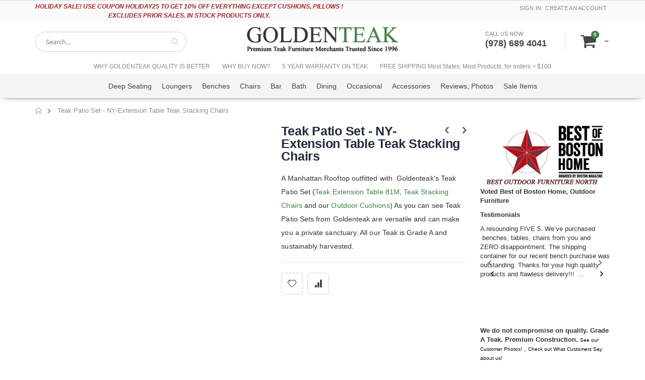

--- FILE ---
content_type: text/html; charset=UTF-8
request_url: https://www.goldenteak.com/teak-patio-set-ny-extension-table-teak-stacking-chairs.html
body_size: 30362
content:
<!doctype html>
<html lang="en">
    <head prefix="og: http://ogp.me/ns# fb: http://ogp.me/ns/fb# product: http://ogp.me/ns/product#">
                <meta charset="utf-8"/>
<meta name="title" content="Teak Patio Set - NY-Extension Table Teak Stacking Chairs from Goldenteak"/>
<meta name="description" content="Premium Quality Teak Patio Set - NY-Extension Table Teak Stacking Chairs from Goldenteak at excellent prices."/>
<meta name="keywords" content="Teak Patio Furniture ,Teak Patio Set - NY-Extension Table Teak Stacking Chairs"/>
<meta name="robots" content="INDEX,FOLLOW"/>
<meta name="viewport" content="width=device-width, initial-scale=1, maximum-scale=1.0, user-scalable=no"/>
<meta name="format-detection" content="telephone=no"/>
<title>Teak Patio Set - NY-Extension Table Teak Stacking Chairs from Goldenteak</title>
<link  rel="stylesheet" type="text/css"  media="all" href="https://www.goldenteak.com/static/version1758593183/_cache/merged/11890d4d34004642c35cf0d4b35be786.min.css" />
<link  rel="stylesheet" type="text/css"  media="screen and (min-width: 768px)" href="https://www.goldenteak.com/static/version1758593183/frontend/Smartwave/porto_child/en_US/css/styles-l.min.css" />
<link  rel="stylesheet" type="text/css"  media="print" href="https://www.goldenteak.com/static/version1758593183/frontend/Smartwave/porto_child/en_US/css/print.min.css" />


<style type="text/css">@font-face {font-family:Shadows Into Light;font-style:normal;font-weight:400;src:url(/cf-fonts/s/shadows-into-light/5.0.18/latin/400/normal.woff2);unicode-range:U+0000-00FF,U+0131,U+0152-0153,U+02BB-02BC,U+02C6,U+02DA,U+02DC,U+0304,U+0308,U+0329,U+2000-206F,U+2074,U+20AC,U+2122,U+2191,U+2193,U+2212,U+2215,U+FEFF,U+FFFD;font-display:swap;}</style>
<link  rel="stylesheet" type="text/css" href="/custom.css" />
<link  rel="icon" type="image/x-icon" href="https://www.goldenteak.com/media/favicon/stores/1/gt-favicon.ico" />
<link  rel="shortcut icon" type="image/x-icon" href="https://www.goldenteak.com/media/favicon/stores/1/gt-favicon.ico" />
<link  rel="canonical" href="https://www.goldenteak.com/teak-patio-set-ny-extension-table-teak-stacking-chairs.html" />


<!--- Clarity ---->

<!--- END CLARITY---->

<style>
.sw-megamenu.navigation li.level0.classic .subchildmenu .subchildmenu{z-index:99;margin-left:-5px}
.product-reviews-summary,
.catalog-product-view .loading-mask,#bundleSummary .bundle-info .cataloglabel,
.minicart-wrapper .cart-subtotal{display:none !important}
body .modes-mode.active{background:transparent;}
body #maincontent .cataloglabel{transform: initial;}
@media(min-width:769px)
{
  .page-layout-2columns-left .sidebar-additional,
  .catalog-product-view.page-layout-2columns-right .sidebar-additional{width:100%;}
  .catalog-product-view.page-layout-2columns-right .column.main > .custom-block ~ .product.media{width:50%;}
}
.cookie-status-message {
display: none !important;
}
</style>



<!-- Google tag (gtag.js) -->



<!-- Global site tag (gtag.js) -->



<!-- Google Tag Manager -->

<!-- End Google Tag Manager -->

<meta name="facebook-domain-verification" content="oswo9tcn0ny0e0g854dw23avpq5hl3" />









        <style type="text/css">@font-face {font-family:Open Sans;font-style:normal;font-weight:300;src:url(/cf-fonts/s/open-sans/5.0.20/greek/300/normal.woff2);unicode-range:U+0370-03FF;font-display:swap;}@font-face {font-family:Open Sans;font-style:normal;font-weight:300;src:url(/cf-fonts/s/open-sans/5.0.20/greek-ext/300/normal.woff2);unicode-range:U+1F00-1FFF;font-display:swap;}@font-face {font-family:Open Sans;font-style:normal;font-weight:300;src:url(/cf-fonts/s/open-sans/5.0.20/cyrillic-ext/300/normal.woff2);unicode-range:U+0460-052F,U+1C80-1C88,U+20B4,U+2DE0-2DFF,U+A640-A69F,U+FE2E-FE2F;font-display:swap;}@font-face {font-family:Open Sans;font-style:normal;font-weight:300;src:url(/cf-fonts/s/open-sans/5.0.20/latin/300/normal.woff2);unicode-range:U+0000-00FF,U+0131,U+0152-0153,U+02BB-02BC,U+02C6,U+02DA,U+02DC,U+0304,U+0308,U+0329,U+2000-206F,U+2074,U+20AC,U+2122,U+2191,U+2193,U+2212,U+2215,U+FEFF,U+FFFD;font-display:swap;}@font-face {font-family:Open Sans;font-style:normal;font-weight:300;src:url(/cf-fonts/s/open-sans/5.0.20/latin-ext/300/normal.woff2);unicode-range:U+0100-02AF,U+0304,U+0308,U+0329,U+1E00-1E9F,U+1EF2-1EFF,U+2020,U+20A0-20AB,U+20AD-20CF,U+2113,U+2C60-2C7F,U+A720-A7FF;font-display:swap;}@font-face {font-family:Open Sans;font-style:normal;font-weight:300;src:url(/cf-fonts/s/open-sans/5.0.20/vietnamese/300/normal.woff2);unicode-range:U+0102-0103,U+0110-0111,U+0128-0129,U+0168-0169,U+01A0-01A1,U+01AF-01B0,U+0300-0301,U+0303-0304,U+0308-0309,U+0323,U+0329,U+1EA0-1EF9,U+20AB;font-display:swap;}@font-face {font-family:Open Sans;font-style:normal;font-weight:300;src:url(/cf-fonts/s/open-sans/5.0.20/hebrew/300/normal.woff2);unicode-range:U+0590-05FF,U+200C-2010,U+20AA,U+25CC,U+FB1D-FB4F;font-display:swap;}@font-face {font-family:Open Sans;font-style:normal;font-weight:300;src:url(/cf-fonts/s/open-sans/5.0.20/cyrillic/300/normal.woff2);unicode-range:U+0301,U+0400-045F,U+0490-0491,U+04B0-04B1,U+2116;font-display:swap;}@font-face {font-family:Open Sans;font-style:italic;font-weight:300;src:url(/cf-fonts/s/open-sans/5.0.20/hebrew/300/italic.woff2);unicode-range:U+0590-05FF,U+200C-2010,U+20AA,U+25CC,U+FB1D-FB4F;font-display:swap;}@font-face {font-family:Open Sans;font-style:italic;font-weight:300;src:url(/cf-fonts/s/open-sans/5.0.20/cyrillic-ext/300/italic.woff2);unicode-range:U+0460-052F,U+1C80-1C88,U+20B4,U+2DE0-2DFF,U+A640-A69F,U+FE2E-FE2F;font-display:swap;}@font-face {font-family:Open Sans;font-style:italic;font-weight:300;src:url(/cf-fonts/s/open-sans/5.0.20/greek-ext/300/italic.woff2);unicode-range:U+1F00-1FFF;font-display:swap;}@font-face {font-family:Open Sans;font-style:italic;font-weight:300;src:url(/cf-fonts/s/open-sans/5.0.20/greek/300/italic.woff2);unicode-range:U+0370-03FF;font-display:swap;}@font-face {font-family:Open Sans;font-style:italic;font-weight:300;src:url(/cf-fonts/s/open-sans/5.0.20/vietnamese/300/italic.woff2);unicode-range:U+0102-0103,U+0110-0111,U+0128-0129,U+0168-0169,U+01A0-01A1,U+01AF-01B0,U+0300-0301,U+0303-0304,U+0308-0309,U+0323,U+0329,U+1EA0-1EF9,U+20AB;font-display:swap;}@font-face {font-family:Open Sans;font-style:italic;font-weight:300;src:url(/cf-fonts/s/open-sans/5.0.20/cyrillic/300/italic.woff2);unicode-range:U+0301,U+0400-045F,U+0490-0491,U+04B0-04B1,U+2116;font-display:swap;}@font-face {font-family:Open Sans;font-style:italic;font-weight:300;src:url(/cf-fonts/s/open-sans/5.0.20/latin/300/italic.woff2);unicode-range:U+0000-00FF,U+0131,U+0152-0153,U+02BB-02BC,U+02C6,U+02DA,U+02DC,U+0304,U+0308,U+0329,U+2000-206F,U+2074,U+20AC,U+2122,U+2191,U+2193,U+2212,U+2215,U+FEFF,U+FFFD;font-display:swap;}@font-face {font-family:Open Sans;font-style:italic;font-weight:300;src:url(/cf-fonts/s/open-sans/5.0.20/latin-ext/300/italic.woff2);unicode-range:U+0100-02AF,U+0304,U+0308,U+0329,U+1E00-1E9F,U+1EF2-1EFF,U+2020,U+20A0-20AB,U+20AD-20CF,U+2113,U+2C60-2C7F,U+A720-A7FF;font-display:swap;}@font-face {font-family:Open Sans;font-style:normal;font-weight:400;src:url(/cf-fonts/s/open-sans/5.0.20/cyrillic-ext/400/normal.woff2);unicode-range:U+0460-052F,U+1C80-1C88,U+20B4,U+2DE0-2DFF,U+A640-A69F,U+FE2E-FE2F;font-display:swap;}@font-face {font-family:Open Sans;font-style:normal;font-weight:400;src:url(/cf-fonts/s/open-sans/5.0.20/latin/400/normal.woff2);unicode-range:U+0000-00FF,U+0131,U+0152-0153,U+02BB-02BC,U+02C6,U+02DA,U+02DC,U+0304,U+0308,U+0329,U+2000-206F,U+2074,U+20AC,U+2122,U+2191,U+2193,U+2212,U+2215,U+FEFF,U+FFFD;font-display:swap;}@font-face {font-family:Open Sans;font-style:normal;font-weight:400;src:url(/cf-fonts/s/open-sans/5.0.20/greek/400/normal.woff2);unicode-range:U+0370-03FF;font-display:swap;}@font-face {font-family:Open Sans;font-style:normal;font-weight:400;src:url(/cf-fonts/s/open-sans/5.0.20/cyrillic/400/normal.woff2);unicode-range:U+0301,U+0400-045F,U+0490-0491,U+04B0-04B1,U+2116;font-display:swap;}@font-face {font-family:Open Sans;font-style:normal;font-weight:400;src:url(/cf-fonts/s/open-sans/5.0.20/greek-ext/400/normal.woff2);unicode-range:U+1F00-1FFF;font-display:swap;}@font-face {font-family:Open Sans;font-style:normal;font-weight:400;src:url(/cf-fonts/s/open-sans/5.0.20/hebrew/400/normal.woff2);unicode-range:U+0590-05FF,U+200C-2010,U+20AA,U+25CC,U+FB1D-FB4F;font-display:swap;}@font-face {font-family:Open Sans;font-style:normal;font-weight:400;src:url(/cf-fonts/s/open-sans/5.0.20/vietnamese/400/normal.woff2);unicode-range:U+0102-0103,U+0110-0111,U+0128-0129,U+0168-0169,U+01A0-01A1,U+01AF-01B0,U+0300-0301,U+0303-0304,U+0308-0309,U+0323,U+0329,U+1EA0-1EF9,U+20AB;font-display:swap;}@font-face {font-family:Open Sans;font-style:normal;font-weight:400;src:url(/cf-fonts/s/open-sans/5.0.20/latin-ext/400/normal.woff2);unicode-range:U+0100-02AF,U+0304,U+0308,U+0329,U+1E00-1E9F,U+1EF2-1EFF,U+2020,U+20A0-20AB,U+20AD-20CF,U+2113,U+2C60-2C7F,U+A720-A7FF;font-display:swap;}@font-face {font-family:Open Sans;font-style:italic;font-weight:400;src:url(/cf-fonts/s/open-sans/5.0.20/latin-ext/400/italic.woff2);unicode-range:U+0100-02AF,U+0304,U+0308,U+0329,U+1E00-1E9F,U+1EF2-1EFF,U+2020,U+20A0-20AB,U+20AD-20CF,U+2113,U+2C60-2C7F,U+A720-A7FF;font-display:swap;}@font-face {font-family:Open Sans;font-style:italic;font-weight:400;src:url(/cf-fonts/s/open-sans/5.0.20/cyrillic/400/italic.woff2);unicode-range:U+0301,U+0400-045F,U+0490-0491,U+04B0-04B1,U+2116;font-display:swap;}@font-face {font-family:Open Sans;font-style:italic;font-weight:400;src:url(/cf-fonts/s/open-sans/5.0.20/hebrew/400/italic.woff2);unicode-range:U+0590-05FF,U+200C-2010,U+20AA,U+25CC,U+FB1D-FB4F;font-display:swap;}@font-face {font-family:Open Sans;font-style:italic;font-weight:400;src:url(/cf-fonts/s/open-sans/5.0.20/cyrillic-ext/400/italic.woff2);unicode-range:U+0460-052F,U+1C80-1C88,U+20B4,U+2DE0-2DFF,U+A640-A69F,U+FE2E-FE2F;font-display:swap;}@font-face {font-family:Open Sans;font-style:italic;font-weight:400;src:url(/cf-fonts/s/open-sans/5.0.20/vietnamese/400/italic.woff2);unicode-range:U+0102-0103,U+0110-0111,U+0128-0129,U+0168-0169,U+01A0-01A1,U+01AF-01B0,U+0300-0301,U+0303-0304,U+0308-0309,U+0323,U+0329,U+1EA0-1EF9,U+20AB;font-display:swap;}@font-face {font-family:Open Sans;font-style:italic;font-weight:400;src:url(/cf-fonts/s/open-sans/5.0.20/greek-ext/400/italic.woff2);unicode-range:U+1F00-1FFF;font-display:swap;}@font-face {font-family:Open Sans;font-style:italic;font-weight:400;src:url(/cf-fonts/s/open-sans/5.0.20/greek/400/italic.woff2);unicode-range:U+0370-03FF;font-display:swap;}@font-face {font-family:Open Sans;font-style:italic;font-weight:400;src:url(/cf-fonts/s/open-sans/5.0.20/latin/400/italic.woff2);unicode-range:U+0000-00FF,U+0131,U+0152-0153,U+02BB-02BC,U+02C6,U+02DA,U+02DC,U+0304,U+0308,U+0329,U+2000-206F,U+2074,U+20AC,U+2122,U+2191,U+2193,U+2212,U+2215,U+FEFF,U+FFFD;font-display:swap;}@font-face {font-family:Open Sans;font-style:normal;font-weight:600;src:url(/cf-fonts/s/open-sans/5.0.20/cyrillic-ext/600/normal.woff2);unicode-range:U+0460-052F,U+1C80-1C88,U+20B4,U+2DE0-2DFF,U+A640-A69F,U+FE2E-FE2F;font-display:swap;}@font-face {font-family:Open Sans;font-style:normal;font-weight:600;src:url(/cf-fonts/s/open-sans/5.0.20/greek-ext/600/normal.woff2);unicode-range:U+1F00-1FFF;font-display:swap;}@font-face {font-family:Open Sans;font-style:normal;font-weight:600;src:url(/cf-fonts/s/open-sans/5.0.20/greek/600/normal.woff2);unicode-range:U+0370-03FF;font-display:swap;}@font-face {font-family:Open Sans;font-style:normal;font-weight:600;src:url(/cf-fonts/s/open-sans/5.0.20/hebrew/600/normal.woff2);unicode-range:U+0590-05FF,U+200C-2010,U+20AA,U+25CC,U+FB1D-FB4F;font-display:swap;}@font-face {font-family:Open Sans;font-style:normal;font-weight:600;src:url(/cf-fonts/s/open-sans/5.0.20/vietnamese/600/normal.woff2);unicode-range:U+0102-0103,U+0110-0111,U+0128-0129,U+0168-0169,U+01A0-01A1,U+01AF-01B0,U+0300-0301,U+0303-0304,U+0308-0309,U+0323,U+0329,U+1EA0-1EF9,U+20AB;font-display:swap;}@font-face {font-family:Open Sans;font-style:normal;font-weight:600;src:url(/cf-fonts/s/open-sans/5.0.20/latin-ext/600/normal.woff2);unicode-range:U+0100-02AF,U+0304,U+0308,U+0329,U+1E00-1E9F,U+1EF2-1EFF,U+2020,U+20A0-20AB,U+20AD-20CF,U+2113,U+2C60-2C7F,U+A720-A7FF;font-display:swap;}@font-face {font-family:Open Sans;font-style:normal;font-weight:600;src:url(/cf-fonts/s/open-sans/5.0.20/latin/600/normal.woff2);unicode-range:U+0000-00FF,U+0131,U+0152-0153,U+02BB-02BC,U+02C6,U+02DA,U+02DC,U+0304,U+0308,U+0329,U+2000-206F,U+2074,U+20AC,U+2122,U+2191,U+2193,U+2212,U+2215,U+FEFF,U+FFFD;font-display:swap;}@font-face {font-family:Open Sans;font-style:normal;font-weight:600;src:url(/cf-fonts/s/open-sans/5.0.20/cyrillic/600/normal.woff2);unicode-range:U+0301,U+0400-045F,U+0490-0491,U+04B0-04B1,U+2116;font-display:swap;}@font-face {font-family:Open Sans;font-style:italic;font-weight:600;src:url(/cf-fonts/s/open-sans/5.0.20/greek/600/italic.woff2);unicode-range:U+0370-03FF;font-display:swap;}@font-face {font-family:Open Sans;font-style:italic;font-weight:600;src:url(/cf-fonts/s/open-sans/5.0.20/cyrillic/600/italic.woff2);unicode-range:U+0301,U+0400-045F,U+0490-0491,U+04B0-04B1,U+2116;font-display:swap;}@font-face {font-family:Open Sans;font-style:italic;font-weight:600;src:url(/cf-fonts/s/open-sans/5.0.20/hebrew/600/italic.woff2);unicode-range:U+0590-05FF,U+200C-2010,U+20AA,U+25CC,U+FB1D-FB4F;font-display:swap;}@font-face {font-family:Open Sans;font-style:italic;font-weight:600;src:url(/cf-fonts/s/open-sans/5.0.20/greek-ext/600/italic.woff2);unicode-range:U+1F00-1FFF;font-display:swap;}@font-face {font-family:Open Sans;font-style:italic;font-weight:600;src:url(/cf-fonts/s/open-sans/5.0.20/vietnamese/600/italic.woff2);unicode-range:U+0102-0103,U+0110-0111,U+0128-0129,U+0168-0169,U+01A0-01A1,U+01AF-01B0,U+0300-0301,U+0303-0304,U+0308-0309,U+0323,U+0329,U+1EA0-1EF9,U+20AB;font-display:swap;}@font-face {font-family:Open Sans;font-style:italic;font-weight:600;src:url(/cf-fonts/s/open-sans/5.0.20/latin-ext/600/italic.woff2);unicode-range:U+0100-02AF,U+0304,U+0308,U+0329,U+1E00-1E9F,U+1EF2-1EFF,U+2020,U+20A0-20AB,U+20AD-20CF,U+2113,U+2C60-2C7F,U+A720-A7FF;font-display:swap;}@font-face {font-family:Open Sans;font-style:italic;font-weight:600;src:url(/cf-fonts/s/open-sans/5.0.20/latin/600/italic.woff2);unicode-range:U+0000-00FF,U+0131,U+0152-0153,U+02BB-02BC,U+02C6,U+02DA,U+02DC,U+0304,U+0308,U+0329,U+2000-206F,U+2074,U+20AC,U+2122,U+2191,U+2193,U+2212,U+2215,U+FEFF,U+FFFD;font-display:swap;}@font-face {font-family:Open Sans;font-style:italic;font-weight:600;src:url(/cf-fonts/s/open-sans/5.0.20/cyrillic-ext/600/italic.woff2);unicode-range:U+0460-052F,U+1C80-1C88,U+20B4,U+2DE0-2DFF,U+A640-A69F,U+FE2E-FE2F;font-display:swap;}@font-face {font-family:Open Sans;font-style:normal;font-weight:700;src:url(/cf-fonts/s/open-sans/5.0.20/greek/700/normal.woff2);unicode-range:U+0370-03FF;font-display:swap;}@font-face {font-family:Open Sans;font-style:normal;font-weight:700;src:url(/cf-fonts/s/open-sans/5.0.20/latin-ext/700/normal.woff2);unicode-range:U+0100-02AF,U+0304,U+0308,U+0329,U+1E00-1E9F,U+1EF2-1EFF,U+2020,U+20A0-20AB,U+20AD-20CF,U+2113,U+2C60-2C7F,U+A720-A7FF;font-display:swap;}@font-face {font-family:Open Sans;font-style:normal;font-weight:700;src:url(/cf-fonts/s/open-sans/5.0.20/cyrillic/700/normal.woff2);unicode-range:U+0301,U+0400-045F,U+0490-0491,U+04B0-04B1,U+2116;font-display:swap;}@font-face {font-family:Open Sans;font-style:normal;font-weight:700;src:url(/cf-fonts/s/open-sans/5.0.20/greek-ext/700/normal.woff2);unicode-range:U+1F00-1FFF;font-display:swap;}@font-face {font-family:Open Sans;font-style:normal;font-weight:700;src:url(/cf-fonts/s/open-sans/5.0.20/latin/700/normal.woff2);unicode-range:U+0000-00FF,U+0131,U+0152-0153,U+02BB-02BC,U+02C6,U+02DA,U+02DC,U+0304,U+0308,U+0329,U+2000-206F,U+2074,U+20AC,U+2122,U+2191,U+2193,U+2212,U+2215,U+FEFF,U+FFFD;font-display:swap;}@font-face {font-family:Open Sans;font-style:normal;font-weight:700;src:url(/cf-fonts/s/open-sans/5.0.20/vietnamese/700/normal.woff2);unicode-range:U+0102-0103,U+0110-0111,U+0128-0129,U+0168-0169,U+01A0-01A1,U+01AF-01B0,U+0300-0301,U+0303-0304,U+0308-0309,U+0323,U+0329,U+1EA0-1EF9,U+20AB;font-display:swap;}@font-face {font-family:Open Sans;font-style:normal;font-weight:700;src:url(/cf-fonts/s/open-sans/5.0.20/hebrew/700/normal.woff2);unicode-range:U+0590-05FF,U+200C-2010,U+20AA,U+25CC,U+FB1D-FB4F;font-display:swap;}@font-face {font-family:Open Sans;font-style:normal;font-weight:700;src:url(/cf-fonts/s/open-sans/5.0.20/cyrillic-ext/700/normal.woff2);unicode-range:U+0460-052F,U+1C80-1C88,U+20B4,U+2DE0-2DFF,U+A640-A69F,U+FE2E-FE2F;font-display:swap;}@font-face {font-family:Open Sans;font-style:italic;font-weight:700;src:url(/cf-fonts/s/open-sans/5.0.20/cyrillic/700/italic.woff2);unicode-range:U+0301,U+0400-045F,U+0490-0491,U+04B0-04B1,U+2116;font-display:swap;}@font-face {font-family:Open Sans;font-style:italic;font-weight:700;src:url(/cf-fonts/s/open-sans/5.0.20/greek/700/italic.woff2);unicode-range:U+0370-03FF;font-display:swap;}@font-face {font-family:Open Sans;font-style:italic;font-weight:700;src:url(/cf-fonts/s/open-sans/5.0.20/cyrillic-ext/700/italic.woff2);unicode-range:U+0460-052F,U+1C80-1C88,U+20B4,U+2DE0-2DFF,U+A640-A69F,U+FE2E-FE2F;font-display:swap;}@font-face {font-family:Open Sans;font-style:italic;font-weight:700;src:url(/cf-fonts/s/open-sans/5.0.20/vietnamese/700/italic.woff2);unicode-range:U+0102-0103,U+0110-0111,U+0128-0129,U+0168-0169,U+01A0-01A1,U+01AF-01B0,U+0300-0301,U+0303-0304,U+0308-0309,U+0323,U+0329,U+1EA0-1EF9,U+20AB;font-display:swap;}@font-face {font-family:Open Sans;font-style:italic;font-weight:700;src:url(/cf-fonts/s/open-sans/5.0.20/hebrew/700/italic.woff2);unicode-range:U+0590-05FF,U+200C-2010,U+20AA,U+25CC,U+FB1D-FB4F;font-display:swap;}@font-face {font-family:Open Sans;font-style:italic;font-weight:700;src:url(/cf-fonts/s/open-sans/5.0.20/latin-ext/700/italic.woff2);unicode-range:U+0100-02AF,U+0304,U+0308,U+0329,U+1E00-1E9F,U+1EF2-1EFF,U+2020,U+20A0-20AB,U+20AD-20CF,U+2113,U+2C60-2C7F,U+A720-A7FF;font-display:swap;}@font-face {font-family:Open Sans;font-style:italic;font-weight:700;src:url(/cf-fonts/s/open-sans/5.0.20/latin/700/italic.woff2);unicode-range:U+0000-00FF,U+0131,U+0152-0153,U+02BB-02BC,U+02C6,U+02DA,U+02DC,U+0304,U+0308,U+0329,U+2000-206F,U+2074,U+20AC,U+2122,U+2191,U+2193,U+2212,U+2215,U+FEFF,U+FFFD;font-display:swap;}@font-face {font-family:Open Sans;font-style:italic;font-weight:700;src:url(/cf-fonts/s/open-sans/5.0.20/greek-ext/700/italic.woff2);unicode-range:U+1F00-1FFF;font-display:swap;}@font-face {font-family:Open Sans;font-style:normal;font-weight:800;src:url(/cf-fonts/s/open-sans/5.0.20/greek/800/normal.woff2);unicode-range:U+0370-03FF;font-display:swap;}@font-face {font-family:Open Sans;font-style:normal;font-weight:800;src:url(/cf-fonts/s/open-sans/5.0.20/hebrew/800/normal.woff2);unicode-range:U+0590-05FF,U+200C-2010,U+20AA,U+25CC,U+FB1D-FB4F;font-display:swap;}@font-face {font-family:Open Sans;font-style:normal;font-weight:800;src:url(/cf-fonts/s/open-sans/5.0.20/cyrillic-ext/800/normal.woff2);unicode-range:U+0460-052F,U+1C80-1C88,U+20B4,U+2DE0-2DFF,U+A640-A69F,U+FE2E-FE2F;font-display:swap;}@font-face {font-family:Open Sans;font-style:normal;font-weight:800;src:url(/cf-fonts/s/open-sans/5.0.20/vietnamese/800/normal.woff2);unicode-range:U+0102-0103,U+0110-0111,U+0128-0129,U+0168-0169,U+01A0-01A1,U+01AF-01B0,U+0300-0301,U+0303-0304,U+0308-0309,U+0323,U+0329,U+1EA0-1EF9,U+20AB;font-display:swap;}@font-face {font-family:Open Sans;font-style:normal;font-weight:800;src:url(/cf-fonts/s/open-sans/5.0.20/latin/800/normal.woff2);unicode-range:U+0000-00FF,U+0131,U+0152-0153,U+02BB-02BC,U+02C6,U+02DA,U+02DC,U+0304,U+0308,U+0329,U+2000-206F,U+2074,U+20AC,U+2122,U+2191,U+2193,U+2212,U+2215,U+FEFF,U+FFFD;font-display:swap;}@font-face {font-family:Open Sans;font-style:normal;font-weight:800;src:url(/cf-fonts/s/open-sans/5.0.20/latin-ext/800/normal.woff2);unicode-range:U+0100-02AF,U+0304,U+0308,U+0329,U+1E00-1E9F,U+1EF2-1EFF,U+2020,U+20A0-20AB,U+20AD-20CF,U+2113,U+2C60-2C7F,U+A720-A7FF;font-display:swap;}@font-face {font-family:Open Sans;font-style:normal;font-weight:800;src:url(/cf-fonts/s/open-sans/5.0.20/cyrillic/800/normal.woff2);unicode-range:U+0301,U+0400-045F,U+0490-0491,U+04B0-04B1,U+2116;font-display:swap;}@font-face {font-family:Open Sans;font-style:normal;font-weight:800;src:url(/cf-fonts/s/open-sans/5.0.20/greek-ext/800/normal.woff2);unicode-range:U+1F00-1FFF;font-display:swap;}@font-face {font-family:Open Sans;font-style:italic;font-weight:800;src:url(/cf-fonts/s/open-sans/5.0.20/latin/800/italic.woff2);unicode-range:U+0000-00FF,U+0131,U+0152-0153,U+02BB-02BC,U+02C6,U+02DA,U+02DC,U+0304,U+0308,U+0329,U+2000-206F,U+2074,U+20AC,U+2122,U+2191,U+2193,U+2212,U+2215,U+FEFF,U+FFFD;font-display:swap;}@font-face {font-family:Open Sans;font-style:italic;font-weight:800;src:url(/cf-fonts/s/open-sans/5.0.20/cyrillic/800/italic.woff2);unicode-range:U+0301,U+0400-045F,U+0490-0491,U+04B0-04B1,U+2116;font-display:swap;}@font-face {font-family:Open Sans;font-style:italic;font-weight:800;src:url(/cf-fonts/s/open-sans/5.0.20/greek/800/italic.woff2);unicode-range:U+0370-03FF;font-display:swap;}@font-face {font-family:Open Sans;font-style:italic;font-weight:800;src:url(/cf-fonts/s/open-sans/5.0.20/latin-ext/800/italic.woff2);unicode-range:U+0100-02AF,U+0304,U+0308,U+0329,U+1E00-1E9F,U+1EF2-1EFF,U+2020,U+20A0-20AB,U+20AD-20CF,U+2113,U+2C60-2C7F,U+A720-A7FF;font-display:swap;}@font-face {font-family:Open Sans;font-style:italic;font-weight:800;src:url(/cf-fonts/s/open-sans/5.0.20/hebrew/800/italic.woff2);unicode-range:U+0590-05FF,U+200C-2010,U+20AA,U+25CC,U+FB1D-FB4F;font-display:swap;}@font-face {font-family:Open Sans;font-style:italic;font-weight:800;src:url(/cf-fonts/s/open-sans/5.0.20/greek-ext/800/italic.woff2);unicode-range:U+1F00-1FFF;font-display:swap;}@font-face {font-family:Open Sans;font-style:italic;font-weight:800;src:url(/cf-fonts/s/open-sans/5.0.20/vietnamese/800/italic.woff2);unicode-range:U+0102-0103,U+0110-0111,U+0128-0129,U+0168-0169,U+01A0-01A1,U+01AF-01B0,U+0300-0301,U+0303-0304,U+0308-0309,U+0323,U+0329,U+1EA0-1EF9,U+20AB;font-display:swap;}@font-face {font-family:Open Sans;font-style:italic;font-weight:800;src:url(/cf-fonts/s/open-sans/5.0.20/cyrillic-ext/800/italic.woff2);unicode-range:U+0460-052F,U+1C80-1C88,U+20B4,U+2DE0-2DFF,U+A640-A69F,U+FE2E-FE2F;font-display:swap;}</style>
<style type="text/css">@font-face {font-family:Oswald;font-style:normal;font-weight:300;src:url(/cf-fonts/s/oswald/5.0.18/latin-ext/300/normal.woff2);unicode-range:U+0100-02AF,U+0304,U+0308,U+0329,U+1E00-1E9F,U+1EF2-1EFF,U+2020,U+20A0-20AB,U+20AD-20CF,U+2113,U+2C60-2C7F,U+A720-A7FF;font-display:swap;}@font-face {font-family:Oswald;font-style:normal;font-weight:300;src:url(/cf-fonts/s/oswald/5.0.18/cyrillic-ext/300/normal.woff2);unicode-range:U+0460-052F,U+1C80-1C88,U+20B4,U+2DE0-2DFF,U+A640-A69F,U+FE2E-FE2F;font-display:swap;}@font-face {font-family:Oswald;font-style:normal;font-weight:300;src:url(/cf-fonts/s/oswald/5.0.18/vietnamese/300/normal.woff2);unicode-range:U+0102-0103,U+0110-0111,U+0128-0129,U+0168-0169,U+01A0-01A1,U+01AF-01B0,U+0300-0301,U+0303-0304,U+0308-0309,U+0323,U+0329,U+1EA0-1EF9,U+20AB;font-display:swap;}@font-face {font-family:Oswald;font-style:normal;font-weight:300;src:url(/cf-fonts/s/oswald/5.0.18/latin/300/normal.woff2);unicode-range:U+0000-00FF,U+0131,U+0152-0153,U+02BB-02BC,U+02C6,U+02DA,U+02DC,U+0304,U+0308,U+0329,U+2000-206F,U+2074,U+20AC,U+2122,U+2191,U+2193,U+2212,U+2215,U+FEFF,U+FFFD;font-display:swap;}@font-face {font-family:Oswald;font-style:normal;font-weight:300;src:url(/cf-fonts/s/oswald/5.0.18/cyrillic/300/normal.woff2);unicode-range:U+0301,U+0400-045F,U+0490-0491,U+04B0-04B1,U+2116;font-display:swap;}@font-face {font-family:Oswald;font-style:normal;font-weight:400;src:url(/cf-fonts/s/oswald/5.0.18/vietnamese/400/normal.woff2);unicode-range:U+0102-0103,U+0110-0111,U+0128-0129,U+0168-0169,U+01A0-01A1,U+01AF-01B0,U+0300-0301,U+0303-0304,U+0308-0309,U+0323,U+0329,U+1EA0-1EF9,U+20AB;font-display:swap;}@font-face {font-family:Oswald;font-style:normal;font-weight:400;src:url(/cf-fonts/s/oswald/5.0.18/cyrillic/400/normal.woff2);unicode-range:U+0301,U+0400-045F,U+0490-0491,U+04B0-04B1,U+2116;font-display:swap;}@font-face {font-family:Oswald;font-style:normal;font-weight:400;src:url(/cf-fonts/s/oswald/5.0.18/cyrillic-ext/400/normal.woff2);unicode-range:U+0460-052F,U+1C80-1C88,U+20B4,U+2DE0-2DFF,U+A640-A69F,U+FE2E-FE2F;font-display:swap;}@font-face {font-family:Oswald;font-style:normal;font-weight:400;src:url(/cf-fonts/s/oswald/5.0.18/latin/400/normal.woff2);unicode-range:U+0000-00FF,U+0131,U+0152-0153,U+02BB-02BC,U+02C6,U+02DA,U+02DC,U+0304,U+0308,U+0329,U+2000-206F,U+2074,U+20AC,U+2122,U+2191,U+2193,U+2212,U+2215,U+FEFF,U+FFFD;font-display:swap;}@font-face {font-family:Oswald;font-style:normal;font-weight:400;src:url(/cf-fonts/s/oswald/5.0.18/latin-ext/400/normal.woff2);unicode-range:U+0100-02AF,U+0304,U+0308,U+0329,U+1E00-1E9F,U+1EF2-1EFF,U+2020,U+20A0-20AB,U+20AD-20CF,U+2113,U+2C60-2C7F,U+A720-A7FF;font-display:swap;}@font-face {font-family:Oswald;font-style:normal;font-weight:700;src:url(/cf-fonts/s/oswald/5.0.18/latin/700/normal.woff2);unicode-range:U+0000-00FF,U+0131,U+0152-0153,U+02BB-02BC,U+02C6,U+02DA,U+02DC,U+0304,U+0308,U+0329,U+2000-206F,U+2074,U+20AC,U+2122,U+2191,U+2193,U+2212,U+2215,U+FEFF,U+FFFD;font-display:swap;}@font-face {font-family:Oswald;font-style:normal;font-weight:700;src:url(/cf-fonts/s/oswald/5.0.18/cyrillic-ext/700/normal.woff2);unicode-range:U+0460-052F,U+1C80-1C88,U+20B4,U+2DE0-2DFF,U+A640-A69F,U+FE2E-FE2F;font-display:swap;}@font-face {font-family:Oswald;font-style:normal;font-weight:700;src:url(/cf-fonts/s/oswald/5.0.18/latin-ext/700/normal.woff2);unicode-range:U+0100-02AF,U+0304,U+0308,U+0329,U+1E00-1E9F,U+1EF2-1EFF,U+2020,U+20A0-20AB,U+20AD-20CF,U+2113,U+2C60-2C7F,U+A720-A7FF;font-display:swap;}@font-face {font-family:Oswald;font-style:normal;font-weight:700;src:url(/cf-fonts/s/oswald/5.0.18/vietnamese/700/normal.woff2);unicode-range:U+0102-0103,U+0110-0111,U+0128-0129,U+0168-0169,U+01A0-01A1,U+01AF-01B0,U+0300-0301,U+0303-0304,U+0308-0309,U+0323,U+0329,U+1EA0-1EF9,U+20AB;font-display:swap;}@font-face {font-family:Oswald;font-style:normal;font-weight:700;src:url(/cf-fonts/s/oswald/5.0.18/cyrillic/700/normal.woff2);unicode-range:U+0301,U+0400-045F,U+0490-0491,U+04B0-04B1,U+2116;font-display:swap;}</style>
<style type="text/css">@font-face {font-family:Poppins;font-style:normal;font-weight:300;src:url(/cf-fonts/s/poppins/5.0.11/latin-ext/300/normal.woff2);unicode-range:U+0100-02AF,U+0304,U+0308,U+0329,U+1E00-1E9F,U+1EF2-1EFF,U+2020,U+20A0-20AB,U+20AD-20CF,U+2113,U+2C60-2C7F,U+A720-A7FF;font-display:swap;}@font-face {font-family:Poppins;font-style:normal;font-weight:300;src:url(/cf-fonts/s/poppins/5.0.11/devanagari/300/normal.woff2);unicode-range:U+0900-097F,U+1CD0-1CF9,U+200C-200D,U+20A8,U+20B9,U+25CC,U+A830-A839,U+A8E0-A8FF;font-display:swap;}@font-face {font-family:Poppins;font-style:normal;font-weight:300;src:url(/cf-fonts/s/poppins/5.0.11/latin/300/normal.woff2);unicode-range:U+0000-00FF,U+0131,U+0152-0153,U+02BB-02BC,U+02C6,U+02DA,U+02DC,U+0304,U+0308,U+0329,U+2000-206F,U+2074,U+20AC,U+2122,U+2191,U+2193,U+2212,U+2215,U+FEFF,U+FFFD;font-display:swap;}@font-face {font-family:Poppins;font-style:normal;font-weight:400;src:url(/cf-fonts/s/poppins/5.0.11/devanagari/400/normal.woff2);unicode-range:U+0900-097F,U+1CD0-1CF9,U+200C-200D,U+20A8,U+20B9,U+25CC,U+A830-A839,U+A8E0-A8FF;font-display:swap;}@font-face {font-family:Poppins;font-style:normal;font-weight:400;src:url(/cf-fonts/s/poppins/5.0.11/latin/400/normal.woff2);unicode-range:U+0000-00FF,U+0131,U+0152-0153,U+02BB-02BC,U+02C6,U+02DA,U+02DC,U+0304,U+0308,U+0329,U+2000-206F,U+2074,U+20AC,U+2122,U+2191,U+2193,U+2212,U+2215,U+FEFF,U+FFFD;font-display:swap;}@font-face {font-family:Poppins;font-style:normal;font-weight:400;src:url(/cf-fonts/s/poppins/5.0.11/latin-ext/400/normal.woff2);unicode-range:U+0100-02AF,U+0304,U+0308,U+0329,U+1E00-1E9F,U+1EF2-1EFF,U+2020,U+20A0-20AB,U+20AD-20CF,U+2113,U+2C60-2C7F,U+A720-A7FF;font-display:swap;}@font-face {font-family:Poppins;font-style:normal;font-weight:500;src:url(/cf-fonts/s/poppins/5.0.11/devanagari/500/normal.woff2);unicode-range:U+0900-097F,U+1CD0-1CF9,U+200C-200D,U+20A8,U+20B9,U+25CC,U+A830-A839,U+A8E0-A8FF;font-display:swap;}@font-face {font-family:Poppins;font-style:normal;font-weight:500;src:url(/cf-fonts/s/poppins/5.0.11/latin/500/normal.woff2);unicode-range:U+0000-00FF,U+0131,U+0152-0153,U+02BB-02BC,U+02C6,U+02DA,U+02DC,U+0304,U+0308,U+0329,U+2000-206F,U+2074,U+20AC,U+2122,U+2191,U+2193,U+2212,U+2215,U+FEFF,U+FFFD;font-display:swap;}@font-face {font-family:Poppins;font-style:normal;font-weight:500;src:url(/cf-fonts/s/poppins/5.0.11/latin-ext/500/normal.woff2);unicode-range:U+0100-02AF,U+0304,U+0308,U+0329,U+1E00-1E9F,U+1EF2-1EFF,U+2020,U+20A0-20AB,U+20AD-20CF,U+2113,U+2C60-2C7F,U+A720-A7FF;font-display:swap;}@font-face {font-family:Poppins;font-style:normal;font-weight:600;src:url(/cf-fonts/s/poppins/5.0.11/latin-ext/600/normal.woff2);unicode-range:U+0100-02AF,U+0304,U+0308,U+0329,U+1E00-1E9F,U+1EF2-1EFF,U+2020,U+20A0-20AB,U+20AD-20CF,U+2113,U+2C60-2C7F,U+A720-A7FF;font-display:swap;}@font-face {font-family:Poppins;font-style:normal;font-weight:600;src:url(/cf-fonts/s/poppins/5.0.11/latin/600/normal.woff2);unicode-range:U+0000-00FF,U+0131,U+0152-0153,U+02BB-02BC,U+02C6,U+02DA,U+02DC,U+0304,U+0308,U+0329,U+2000-206F,U+2074,U+20AC,U+2122,U+2191,U+2193,U+2212,U+2215,U+FEFF,U+FFFD;font-display:swap;}@font-face {font-family:Poppins;font-style:normal;font-weight:600;src:url(/cf-fonts/s/poppins/5.0.11/devanagari/600/normal.woff2);unicode-range:U+0900-097F,U+1CD0-1CF9,U+200C-200D,U+20A8,U+20B9,U+25CC,U+A830-A839,U+A8E0-A8FF;font-display:swap;}@font-face {font-family:Poppins;font-style:normal;font-weight:700;src:url(/cf-fonts/s/poppins/5.0.11/devanagari/700/normal.woff2);unicode-range:U+0900-097F,U+1CD0-1CF9,U+200C-200D,U+20A8,U+20B9,U+25CC,U+A830-A839,U+A8E0-A8FF;font-display:swap;}@font-face {font-family:Poppins;font-style:normal;font-weight:700;src:url(/cf-fonts/s/poppins/5.0.11/latin/700/normal.woff2);unicode-range:U+0000-00FF,U+0131,U+0152-0153,U+02BB-02BC,U+02C6,U+02DA,U+02DC,U+0304,U+0308,U+0329,U+2000-206F,U+2074,U+20AC,U+2122,U+2191,U+2193,U+2212,U+2215,U+FEFF,U+FFFD;font-display:swap;}@font-face {font-family:Poppins;font-style:normal;font-weight:700;src:url(/cf-fonts/s/poppins/5.0.11/latin-ext/700/normal.woff2);unicode-range:U+0100-02AF,U+0304,U+0308,U+0329,U+1E00-1E9F,U+1EF2-1EFF,U+2020,U+20A0-20AB,U+20AD-20CF,U+2113,U+2C60-2C7F,U+A720-A7FF;font-display:swap;}</style>
<link rel="stylesheet" type="text/css" media="all" href="https://www.goldenteak.com/media/porto/configed_css/design_default.css">
<link rel="stylesheet" type="text/css" media="all" href="https://www.goldenteak.com/media/porto/configed_css/settings_default.css">


<!-- Global site tag (gtag.js) - Google Ads: 1072534029 -->



     
    <style nonce="NzRobGJxZm1uZGk3NmQ0NTJvcHRkcTI3N3diYmd4NzU=">.cms-index-index #featured_product {
 height: 371px;
}</style>

<meta property="og:type" content="product"/>
<meta property="og:url" content="https://www.goldenteak.com/teak-patio-set-ny-extension-table-teak-stacking-chairs.html"/>
<meta property="og:title" content="Teak Patio Set - NY-Extension Table Teak Stacking Chairs from Goldenteak"/>
<meta property="og:description" content="A Manhattan Rooftop outfitted with&amp;nbsp; Goldenteak&#039;s Teak Patio Set (Teak 
Extension Table 81M,
Teak 
Stacking Chairs and our
Outdoor 
Cushions) As you can see Teak Patio Sets from Goldenteak are versatile and 
can make you a private sanctuary. All our Teak is Grade A and sustainably 
harvested."/>
<meta property="og:image" content="https://www.goldenteak.com/media/iopt/catalog/product/cache/9681953ee2188683c1726ebecf241963/g/o/goldenteak-teak-081-stacking-chairs-wm-640.webp"/>
<meta property="og:site_name" content="Goldenteak Premium Teak Furniture Store"/>
<meta property="product:price:amount" content="0.00"/>
<meta property="product:price:currency" content="USD"/>
    <script type="1b33743127cb649a13553a42-text/javascript">

!function(f,b,e,v,n,t,s)
{if(f.fbq)return;n=f.fbq=function(){n.callMethod?
n.callMethod.apply(n,arguments):n.queue.push(arguments)};
if(!f._fbq)f._fbq=n;n.push=n;n.loaded=!0;n.version='2.0';
n.queue=[];t=b.createElement(e);t.async=!0;
t.src=v;s=b.getElementsByTagName(e)[0];
s.parentNode.insertBefore(t,s)}(window, document,'script',
'https://connect.facebook.net/en_US/fbevents.js');
fbq('init', '494971480077805');
fbq('track', 'PageView');




</script>
<script type="1b33743127cb649a13553a42-text/javascript">
(function(w,d,s,l,i){w[l]=w[l]||[];w[l].push({'gtm.start':
new Date().getTime(),event:'gtm.js'});var f=d.getElementsByTagName(s)[0],
j=d.createElement(s),dl=l!='dataLayer'?'&l='+l:'';j.async=true;j.src=
'https://www.googletagmanager.com/gtm.js?id='+i+dl;window.scriptEl = f.parentNode.insertBefore(j,f);
                window.scriptEl.addEventListener('abort',      function() {window.isGtmLoaded = false;}, false);
                window.scriptEl.addEventListener('cancel',     function() {window.isGtmLoaded = false;}, false);
                window.scriptEl.addEventListener('error',      function() {window.isGtmLoaded = false;}, false);
                window.scriptEl.addEventListener('invalid',    function() {window.isGtmLoaded = false;}, false);
                window.scriptEl.addEventListener('load',       function() {window.isGtmLoaded = true;}, false);
                window.scriptEl.addEventListener('loadeddata', function() {window.isGtmLoaded = true;}, false);
                window.scriptEl.addEventListener('reset',      function() {window.isGtmLoaded = false;}, false);
                window.scriptEl.addEventListener('suspend',    function() {window.isGtmLoaded = false;}, false);
            
})(window,document,'script','dataLayer','GTM-WJ26BKH');
</script>
</head>
    <body data-container="body"
          data-mage-init='{"loaderAjax": {}, "loader": { "icon": "https://www.goldenteak.com/static/version1758593183/frontend/Smartwave/porto_child/en_US/images/loader-2.gif"}}'
        id="html-body" itemtype="http://schema.org/Product" itemscope="itemscope" class="catalog-product-view product-teak-patio-set-ny-extension-table-teak-stacking-chairs  layout-1140 wide page-layout-2columns-right">
        <!-- Google Tag Manager (noscript) -->
<noscript><iframe src="https://www.googletagmanager.com/ns.html?id=GTM-WJ26BKH"
height="0" width="0" style="display:none;visibility:hidden"></iframe></noscript>
<!-- End Google Tag Manager (noscript) -->


<div class="cookie-status-message" id="cookie-status">
    The store will not work correctly in the case when cookies are disabled.</div>




    <noscript>
        <div class="message global noscript">
            <div class="content">
                <p>
                    <strong>JavaScript seems to be disabled in your browser.</strong>
                    <span>
                        For the best experience on our site, be sure to turn on Javascript in your browser.                    </span>
                </p>
            </div>
        </div>
    </noscript>

    

    



















































    <style nonce="MDFhenlkNnhvNGU1MXMzdXhqMGxva24waXdsbDAwZHQ=">.block-search input {background: #fff!important;}

.block-search {z-index: 1000;}</style>
<div class="page-wrapper"><!-- Google Tag Manager (noscript) -->
<noscript><iframe src="https://www.googletagmanager.com/ns.html?id=GTM-WJ26BKH" height="0" width="0" style="display:none;visibility:hidden"></iframe></noscript>
<!-- End Google Tag Manager (noscript) -->
<header class="page-header type16 header-newskin" >
    <div class="panel wrapper">
        <div class="panel header">
        	
			

<div class="welcome-text block-9" style="font-size: 12px; text-align: center; line-height: 18px; float: left; color: firebrick;"><strong><em> <a style="color: firebrick;" href="https://www.goldenteak.com/teak-sale-items/teak-super-sale">HOLIDAY SALE!  USE COUPON HOLIDAY25 TO GET 10% OFF EVERYTHING EXCEPT CUSHIONS, PILLOWS !   <br>EXCLUDES PRIOR SALES. </a>  IN STOCK PRODUCTS ONLY.
</em></strong></div>  




<!--
<div class="welcome-text block-9" style="font-size: 12px; text-align: center; line-height: 18px; float: left; color: firebrick;"><strong><em>CHECK OUT OUR  <a style="color: firebrick;" href="https://www.goldenteak.com/teak-sale-items/summer-sale-2024.html">SUMMER SALE!</a>  and our <a style="color: firebrick;" href="https://www.goldenteak.com/teak-sale-items/teak-super-sale">TEAK WEEKLY SALE!</a> <br> Use Coupon SAVE5 for 5% off everything else TODAY! IN STOCK, QUICK SHIP
</em></strong></div>  
<div class="welcome-text block-9" style="font-size: 12px; text-align: center; line-height: 18px; float: left; color: firebrick;"><strong><em>BUY NOW SHIP LATER! TAKE AN ADDL15% OFF <a style="color: firebrick;" href="https://www.goldenteak.com/teak-deep-seating/deep-seating-conversation-sets.html">DEEP SEATING CONVERSATION SETS</a> AND <a style="color: firebrick;" href="https://www.goldenteak.com/dining/teak-dining-sets.html">PATIO DINING SETS</a> <br>
Use Coupon "PRESEASON15" at Checkout. <a style="color: firebrick;" href="https://www.goldenteak.com//teak-sale-items/adirondack-rocking-chair-sale.html">Steamer Chairs, Adirondacks, Rocking Chair SALE Here!</a> </em></strong></div>  




<div class="welcome-text block-9" style="font-size: 12px; text-align: center; line-height: 25px; float: left; color: firebrick;"><strong><em>
<a style="color: firebrick;" href="https://www.goldenteak.com/teak-sale-items/deeply-discounted-teak-patio">2023 CLEARANCE SALE - USE COUPON "2023CLEARANCE" for ADDL 10% Off Items in this section only (click here)!</a>
 </em></strong></div>

<div class="welcome-text block-9" style="font-size: 12px; text-align: center; line-height: 25px; float: left; color: firebrick;"><strong><em> Happy Veterans Day - USE COUPON PAWS10 for 10% Off any  item  excluding cushions, pillows, rugs and we will donate 5% to <a style="color: firebrick;" href="https://pawsofwar.org/">PAWS of WAR</a></em></strong></div>
<div class="welcome-text block-9" style="font-size: 12px; text-align: center; line-height: 25px; float: left; color: firebrick;"><strong><em> USE COUPON DININGDEEP15 for 15% Off any <a style="color: firebrick;" href="https://www.goldenteak.com/teak-deep-seating.html">DEEP SEATING </a> item or <a style="color: firebrick;" href="https://www.goldenteak.com/dining/teak-dining-sets.html">DINING SET </a>Item through 11/9. No Rainchecks.</em></strong></div>


<div class="welcome-text block-9" style="font-size: 12px; text-align: center; line-height: 18px; float: left; color: firebrick;"><strong><em><a style="color: firebrick;" href="https://www.goldenteak.com/&quot;&quot;;/teak-sale-items/summer-sale-goldenteak.html"> SUMMER SALE - Click Here </a> - USE COUPON&nbsp; SUMMER5 (ends 5/14) For an extra 5% Off ! <a style="color: darkred;" href="https://www.goldenteak.com/teak-sale-items/mothers-day.html">MOTHER'S DAY SALE ITEMS HERE!&nbsp;&nbsp;</a></em></strong></div>
<div class="welcome-text block-9" style="font-size: 12px; text-align: center; line-height: 18px; float: left;"><strong><em> <a style="color: firebrick;" href="https://www.goldenteak.com/&quot;&quot;;/teak-sale-items/pre-season-sale-2023-goldenteak.html"> Pre Season Sale Items 2023</a> </em></strong> <a title="Goldenteak Pre Season Sale 2023" href="https://www.goldenteak.com/teak-deep-seating/deep-seating-conversation-sets.html"><strong><em> - Deep Seating Sale! Items IN STOCK , Immediate Delivery! </em></strong></a></div>
<div class="welcome-text block-9" style="font-size: 12px; text-align: center; line-height: 18px; float: left;"><strong><em> <a style="color: firebrick;" href="https://www.goldenteak.com/&quot;&quot;;/teak-sale-items/teak-super-sale"> Use code DAV2020-5 to save 5% and donate 5% of your order to Disabled American Vets!</a> </em></strong> <a title="Ship Dates and COVID19, Goldenteak Showroom Visits" href="https://www.goldenteak.com/goldenteak-covid-19-shipping-home-page"><strong><em> Ship Dates & Warehouse Appointments</em></strong></a></div>
<div class="welcome-text block-9" style="font-size: 12px; text-align: center; line-height: 18px; float: left;"><b><em> <a style="color: firebrick;" href="https://www.goldenteak.com/&quot;&quot;/teak-sale-items/gift-ideas">LAST CHANCE 2019 Prices +10% Off! Thro 12/15/19</a> </em></b> <b><em> USE COUPON "LASTCHANCE2019" at Checkout</em></b></div>
<div class="welcome-text block-9" style="font-size: 12px; text-align: center; line-height: 18px; float: left;"><b><em> <a style="color: firebrick;" href="https://www.goldenteak.com/&quot;&quot;/teak-sale-items/gift-ideas"> Great Gift Ideas at Huge Discounts - Click Here!</a> </em></b> <b><em> In Stock for Quick Delivery</em></b></div>
<div class="welcome-text block-9" style="font-size: 12px; text-align: center; line-height: 18px; float: left;"><b><em> <a style="color: firebrick;" href="https://www.goldenteak.com/&quot;&quot;/square-teak-end-grain-cutting-board.html"> ADDL 10% OFF THANKSGIVING SALE! Thro Monday Dec 2</a> </em></b> <b><em> USE COUPON "THANKS2019" at Checkout</em></b></div>
<div class="welcome-text block-9" style="font-size: 12px; text-align: center; line-height: 18px; float: left;"><b><em> <a style="color: firebrick;" href="https://www.goldenteak.com/&quot;&quot;/teak-sale-items/gift-ideas"> GREAT GIFT IDEAS in this Category, Click Here</a> </em></b> <b><em> IN STOCK, PREMIUM QUALITY, BUY NOW!</em></b></div>
<div class="welcome-text block-9" style="font-size:25px;color:RED;text-align:center;line-height:18px;float:left;"><b><em>SHORT MAINTENANCE CYCLE FOR 3 MINS! IN 2 MINSPlease FORGIVE INTERRUPTION</em> </div>

<div class="welcome-text block-9" style="font-size:25px;color:RED;text-align:center;line-height:18px;float:left;"><b><em>SHORT MAINTENANCE CYCLE FOR 3 MINS! IN 2 MINSPlease FORGIVE INTERRUPTION</em> </div>
<div class="welcome-text block-9" style="font-size:12px;text-align:center;line-height:18px;float:left;"><b><em><a style="color:RoyalBlue;" href="https://www.goldenteak.com/&quot;&quot;/teak-sale-items/teak-super-sale"> 
TAKE AN ADDITIONAL 5% OFF TODAY ONLY, USE COUPON "SUNDAY5"  </a></em></b> <em><img src="https://www.goldenteak.com/&quot;&quot;/other-images/peep-small.png" alt="Teak Patio Furniture Sale" height="36" width="36">
<a href="https://www.goldenteak.com/&quot;&quot;/goldenteak-coupon-sale-exclusions.html">Exclusions*</a></em> </div>
<div class="welcome-text block-9" style="font-size:12px;text-align:center;line-height:18px;float:left;"><b><em><a style="color:RoyalBlue;" href="https://www.goldenteak.com/&quot;&quot;/teak-sale-items/teak-super-sale.html"> 
July 4th SALE & CLEARANCE! Special Prices on products with the US Flag   </a></em></b> <em><img src="https://www.goldenteak.com/&quot;&quot;/other-images/united-states-of-america-flag-waving-icon-32.png" alt="Teak Patio Furniture Sale" height="32" width="32"></em>
 </div>
<div class="welcome-text block-9" style="font-size:12px;text-align:center;line-height:18px;float:left;"><b><em><a style="color:FireBrick;" href="https://www.goldenteak.com/&quot;&quot;/teak-sale-items/teak-super-sale.html"> 
SUMMER SALE! (click here)</a></em></b> <em><a href="https://www.goldenteak.com/&quot;&quot;/active-service-members-receive-a-5-discount-coupon-from-goldenteak.html"> Active Service Members addl 5% Coupon</a>  In Stock!</em> </div>

<div class="welcome-text block-9" style="font-size:12px;text-align:center;line-height:18px;float:left;"><b><em><a style="color:RoyalBlue;" href="https://www.goldenteak.com/&quot;&quot;/teak-sale-items/teak-super-sale.html"> 
July 4th SALE & CLEARANCE! Special Prices on products with the US Flag "  </a></em></b> <em><img src="https://www.goldenteak.com/&quot;&quot;/other-images/united-states-of-america-flag-waving-icon-32.png" alt="Teak Patio Furniture Sale" height="32" width="32">
 </div>
--->
            <a class="action skip contentarea"
   href="#contentarea">
    <span>
        Skip to Content    </span>
</a>
                                    <ul class="header links">    <li class="greet welcome" data-bind="scope: 'customer'">
        <!-- ko if: customer().fullname  -->
        <span class="logged-in"
              data-bind="text: new String('Welcome, %1!').replace('%1', customer().fullname)">
        </span>
        <!-- /ko -->
        <!-- ko ifnot: customer().fullname  -->
        <span class="not-logged-in"
              data-bind="html: 'Welcome&#x20;to&#x20;Goldenteak&#x20;-&#x20;Premium&#x20;Teak'"></span>
                <!-- /ko -->
    </li>
    
<li class="item link compare" data-bind="scope: 'compareProducts'" data-role="compare-products-link">
    <a class="action compare no-display" title="Compare Products"
       data-bind="attr: {'href': compareProducts().listUrl}, css: {'no-display': !compareProducts().count}"
    >
        Compare Products        (<span class="counter qty" data-bind="text: compareProducts().countCaption"></span>)
    </a>
</li>

<li class="link authorization-link" data-label="or">
    <a href="https://www.goldenteak.com/customer/account/login/referer/aHR0cHM6Ly93d3cuZ29sZGVudGVhay5jb20vdGVhay1wYXRpby1zZXQtbnktZXh0ZW5zaW9uLXRhYmxlLXRlYWstc3RhY2tpbmctY2hhaXJzLmh0bWw%2C/"        >Sign In</a>
</li>
<li><a href="https://www.goldenteak.com/customer/account/create/" id="idQdZ7FD5W" >Create an Account</a></li></ul>        </div>
    </div>
    <div class="header content">
    
<!----- PUT CLICK CODE HERE ---->


<span data-action="toggle-nav" class="action nav-toggle"><span>Toggle Nav</span></span>
    <a class="logo" href="https://www.goldenteak.com/" title="Goldenteak Premium Teak Outdoor Furniture Trusted Since 1996">
        <img src="https://www.goldenteak.com/media/iopt/logo/stores/1/logo-new-gt-6-crisp-png_1.webp"
             alt="Goldenteak Premium Teak Outdoor Furniture Trusted Since 1996"
             width="170"             height="65"        />
    </a>
    
<div data-block="minicart" class="minicart-wrapper cart-design-1">
    <a class="action showcart" href="https://www.goldenteak.com/checkout/cart/"
       data-bind="scope: 'minicart_content'">
       <i class="minicart-icon porto-icon-shopping-cart"></i>
        <span class="text">Cart</span>
        <span class="counter qty empty"
              data-bind="css: { empty: !!getCartParam('summary_count') == false }, blockLoader: isLoading">
            <span class="counter-number">
            <!-- ko if: getCartParam('summary_count') --><!-- ko text: getCartParam('summary_count') --><!-- /ko --><!-- /ko -->
            <!-- ko ifnot: getCartParam('summary_count') -->0<!-- /ko -->
            </span>
            <span class="counter-label">
                <!-- ko i18n: 'items' --><!-- /ko -->
            </span>
        </span>
    </a>
    <a class="showcart action-subtotal d-none" href="https://www.goldenteak.com/checkout/cart/"
       data-bind="scope: 'minicart_content'">
        <span class="cart-subtotal">
          <span class="label1">Shopping Cart</span>
          <span class="label2 d-none">Cart</span> 
          <span class="cart-price">
            <span class="amount" data-bind="html: getCartParam('subtotal')">
              <!-- ko if: !getCartParam('subtotal') -->
                  <!-- ko i18n: '€ 0.00' --><!-- /ko -->
              <!-- /ko -->
            </span>
          </span>
        </span>
    </a>
            <div class="block block-minicart empty"
             data-role="dropdownDialog"
             data-mage-init='{"dropdownDialog":{
                "appendTo":"[data-block=minicart]",
                "triggerTarget":".showcart",
                "timeout": "2000",
                "closeOnMouseLeave": false,
                "closeOnEscape": true,
                "triggerClass":"active",
                "parentClass":"active",
                "buttons":[]}}'>
            <div id="minicart-content-wrapper" data-bind="scope: 'minicart_content'">
                <!-- ko template: getTemplate() --><!-- /ko -->
            </div>
        </div>
            
    </div>
    <div class="mobileshow" onclick="if (!window.__cfRLUnblockHandlers) return false; if(document.getElementById('search_mini_form').style.display == 'block') document.getElementById('search_mini_form').style.display ='none'; else document.getElementById('search_mini_form').style.display ='block';" data-cf-modified-1b33743127cb649a13553a42-=""><i class="fa fa-search"></i></div>
    <div class="block block-search">
    <div class="block block-content">
        <form class="form minisearch" id="search_mini_form" action="https://www.goldenteak.com/catalogsearch/result/" method="get">
            <div class="field search">
                <div class="control">
                    <input id="search"
                           data-mage-init='{"quickSearch":{
                                "formSelector":"#search_mini_form",
                                "url":"https://www.goldenteak.com/search/ajax/suggest/",
                                "destinationSelector":"#search_autocomplete"}
                           }'
                           type="text"
                           name="q"
                           value=""
                           placeholder="Search..."
                           class="input-text"
                           maxlength="128"
                           role="combobox"
                           aria-haspopup="false"
                           aria-autocomplete="both"
                           autocomplete="off"/>
                    <div id="search_autocomplete" class="search-autocomplete"></div>
                    <div class="nested">
    <a class="action advanced" href="https://www.goldenteak.com/catalogsearch/advanced/" data-action="advanced-search">
        Advanced Search    </a>
</div>
                </div>
            </div>
            <div class="actions">
                <button type="submit"
                        title="Search"
                        class="action search">
                    <span>Search</span>
                </button>
            </div>
        </form>
    </div>
</div>
    <div class="custom-block"><span style="margin-top:4px;color:#787d7f;display:block;">CALL US NOW<br><b style="color:#606669;font-size:18px;font-weight:600;display:block;line-height:27px;"><a href="tel:(978)689 4041">(978) 689 4041</a></b></span> <div class="mobileshow"><a href="tel:(978) 689 4041"><i class="fa fa-phone"></i></a></div></div>    </div>
	<div class="header content toplinkscont">
		<ul style="line-height:30px;margin-bottom: -5px;">
<li><a href="https://www.goldenteak.com/quality-goldenteak.htm">WHY GOLDENTEAK QUALITY IS BETTER</a></li>
<li><a href="https://www.goldenteak.com/whybuynow.htm">WHY BUY NOW?</a></li>
<li><a href="https://www.goldenteak.com/warranty.htm">5 YEAR WARRANTY ON TEAK</a></li>
<li><a href="https://www.goldenteak.com/freeship.htm"><span>FREE SHIPPING Most States, Most Products, for orders > $100</span></a></li>
</ul>	</div>
        <div class="sections nav-sections">
                <div class="section-items nav-sections-items"
             data-mage-init='{"tabs":{"openedState":"active"}}'>
                                            <div class="section-item-title nav-sections-item-title"
                     data-role="collapsible">
                    <a class="nav-sections-item-switch"
                       data-toggle="switch" href="#store.menu">
                        Menu                    </a>
                </div>
                <div class="section-item-content nav-sections-item-content"
                     id="store.menu"
                     data-role="content">
                    
<nav class="navigation sw-megamenu " role="navigation">
    <ul>
        <!--<ul>
    <li class="ui-menu-item level0">
        <a href="https://www.goldenteak.com/" class="level-top"><span>Home</span></a>
    </li>
</ul>--><li class="ui-menu-item level0 classic parent "><div class="open-children-toggle"></div><a href="https://www.goldenteak.com/teak-deep-seating.html" class="level-top" title="Deep Seating"><span>Deep Seating</span></a><div class="level0 submenu"><div class="row"><ul class="subchildmenu "><li class="ui-menu-item level1 "><a href="https://www.goldenteak.com/teak-deep-seating/teak-deep-seating-club-chair.html" title="Teak Deep Seating Club Chair"><span>Teak Deep Seating Club Chair</span></a></li><li class="ui-menu-item level1 "><a href="https://www.goldenteak.com/teak-deep-seating/teak-deep-seating-love-seat.html" title="Teak Deep Seating Love Seat"><span>Teak Deep Seating Love Seat</span></a></li><li class="ui-menu-item level1 "><a href="https://www.goldenteak.com/teak-deep-seating/teak-deep-seating-sofa.html" title="Teak Deep Seating Sofa"><span>Teak Deep Seating Sofa</span></a></li><li class="ui-menu-item level1 "><a href="https://www.goldenteak.com/teak-deep-seating/teak-deep-seating-ottoman.html" title="Teak Deep Seating Ottoman"><span>Teak Deep Seating Ottoman</span></a></li><li class="ui-menu-item level1 "><a href="https://www.goldenteak.com/teak-deep-seating/deep-seating-conversation-sets.html" title="Deep Seating Conversation Sets"><span>Deep Seating Conversation Sets</span></a></li><li class="ui-menu-item level1 "><a href="https://www.goldenteak.com/teak-deep-seating/teak-deep-seating-sectionals.html" title="Teak Deep Seating Sectionals"><span>Teak Deep Seating Sectionals</span></a></li><li class="ui-menu-item level1 "><a href="https://www.goldenteak.com/teak-deep-seating/nevis-island-estate-collection-deep-seating-in-premium-teak.html" title="Nevis Island Estate Collection Deep Seating in Premium Teak"><span>Nevis Island Estate Collection Deep Seating in Premium Teak</span></a></li></ul></div></div></li><li class="ui-menu-item level0 classic parent "><div class="open-children-toggle"></div><a href="https://www.goldenteak.com/teak-loungers.html" class="level-top" title="Loungers"><span>Loungers</span></a><div class="level0 submenu"><div class="row"><ul class="subchildmenu "><li class="ui-menu-item level1 "><a href="https://www.goldenteak.com/teak-loungers/teak-steamer-chair.html" title="Teak Steamer Chair"><span>Teak Steamer Chair</span></a></li><li class="ui-menu-item level1 "><a href="https://www.goldenteak.com/teak-loungers/teak-chaise-lounger.html/teak-chaise-loungers-w-arms.html" title="Teak Chaise Loungers W Arms"><span>Teak Chaise Loungers W Arms</span></a></li><li class="ui-menu-item level1 "><a href="https://www.goldenteak.com/teak-loungers/teak-chaise-lounger.html" title="Teak Chaise Lounger"><span>Teak Chaise Lounger</span></a></li><li class="ui-menu-item level1 "><a href="https://www.goldenteak.com/teak-loungers/teak-and-sling-loungers.html" title="Teak and Sling Loungers"><span>Teak and Sling Loungers</span></a></li><li class="ui-menu-item level1 "><a href="https://www.goldenteak.com/teak-loungers/double-chaise-lounge.html" title="Double Chaise Lounge"><span>Double Chaise Lounge</span></a></li></ul></div></div></li><li class="ui-menu-item level0 classic parent "><div class="open-children-toggle"></div><a href="https://www.goldenteak.com/teak-benches.html" class="level-top" title="Benches"><span>Benches</span></a><div class="level0 submenu"><div class="row"><ul class="subchildmenu "><li class="ui-menu-item level1 "><a href="https://www.goldenteak.com/teak-benches/teak-benches-4ft.html" title="Teak Benches 4ft"><span>Teak Benches 4ft</span></a></li><li class="ui-menu-item level1 "><a href="https://www.goldenteak.com/teak-benches/teak-benches-5ft.html" title="Teak Benches 5ft"><span>Teak Benches 5ft</span></a></li><li class="ui-menu-item level1 "><a href="https://www.goldenteak.com/teak-benches/teak-benches-6ft.html" title="Teak Benches 6ft"><span>Teak Benches 6ft</span></a></li><li class="ui-menu-item level1 "><a href="https://www.goldenteak.com/teak-benches/teak-bench-8ft.html" title="Teak Bench 8ft"><span>Teak Bench 8ft</span></a></li><li class="ui-menu-item level1 "><a href="https://www.goldenteak.com/teak-benches/teak-bench-sets.html" title="Teak Bench Sets"><span>Teak Bench Sets</span></a></li><li class="ui-menu-item level1 "><a href="https://www.goldenteak.com/teak-benches/teak-backless-benches.html" title="Teak Backless Benches"><span>Teak Backless Benches</span></a></li><li class="ui-menu-item level1 "><a href="https://www.goldenteak.com/teak-benches/teak-curved-bench.html" title="Teak Curved Bench"><span>Teak Curved Bench</span></a></li><li class="ui-menu-item level1 "><a href="https://www.goldenteak.com/teak-benches/teak-hyde-park-benches.html" title="Teak Hyde Park Benches"><span>Teak Hyde Park Benches</span></a></li><li class="ui-menu-item level1 "><a href="https://www.goldenteak.com/teak-benches/tree-bench-in-teak-wood.html" title="Tree Benches Teak"><span>Tree Benches Teak</span></a></li></ul></div></div></li><li class="ui-menu-item level0 classic parent "><div class="open-children-toggle"></div><a href="https://www.goldenteak.com/teak-chairs.html" class="level-top" title="Chairs"><span>Chairs</span></a><div class="level0 submenu"><div class="row"><ul class="subchildmenu "><li class="ui-menu-item level1 "><a href="https://www.goldenteak.com/teak-chairs/teak-chairs-folding.html" title="Teak Chairs Folding"><span>Teak Chairs Folding</span></a></li><li class="ui-menu-item level1 "><a href="https://www.goldenteak.com/teak-chairs/teak-chairs-dining.html" title="Teak Chairs Dining"><span>Teak Chairs Dining</span></a></li><li class="ui-menu-item level1 "><a href="https://www.goldenteak.com/teak-chairs/teak-adirondack-chairs.html" title="Teak Adirondack Chairs"><span>Teak Adirondack Chairs</span></a></li><li class="ui-menu-item level1 "><a href="https://www.goldenteak.com/teak-chairs/teak-recliner-chairs.html" title="Teak Recliner Chairs"><span>Teak Recliner Chairs</span></a></li><li class="ui-menu-item level1 "><a href="https://www.goldenteak.com/teak-chairs/teak-garden-chairs.html" title="Teak Garden Chairs"><span>Teak Garden Chairs</span></a></li><li class="ui-menu-item level1 "><a href="https://www.goldenteak.com/teak-chairs/teak-rocking-chairs.html" title="Teak Rocking Chairs"><span>Teak Rocking Chairs</span></a></li><li class="ui-menu-item level1 "><a href="https://www.goldenteak.com/teak-chairs/teak-stacking-chairs.html" title="Teak Stacking Chairs"><span>Teak Stacking Chairs</span></a></li><li class="ui-menu-item level1 "><a href="https://www.goldenteak.com/teak-chairs/teak-stainless-steel-chairs.html" title="Teak - Stainless Steel Chairs"><span>Teak - Stainless Steel Chairs</span></a></li><li class="ui-menu-item level1 "><a href="https://www.goldenteak.com/teak-chairs/teak-directors-dining-chairs.html" title="Teak Directors Dining Chairs"><span>Teak Directors Dining Chairs</span></a></li><li class="ui-menu-item level1 "><a href="https://www.goldenteak.com/teak-chairs/teak-and-mesh-sling-chairs.html" title="Teak And Mesh (Sling) Chairs"><span>Teak And Mesh (Sling) Chairs</span></a></li><li class="ui-menu-item level1 "><a href="https://www.goldenteak.com/teak-chairs/marine-teak-furniture.html" title="Yacht Furniture"><span>Yacht Furniture</span></a></li></ul></div></div></li><li class="ui-menu-item level0 classic parent "><div class="open-children-toggle"></div><a href="https://www.goldenteak.com/teak-bar.html" class="level-top" title="Bar"><span>Bar</span></a><div class="level0 submenu"><div class="row"><ul class="subchildmenu "><li class="ui-menu-item level1 "><a href="https://www.goldenteak.com/teak-bar/teak-bar-tables.html" title="Teak Bar Tables"><span>Teak Bar Tables</span></a></li><li class="ui-menu-item level1 "><a href="https://www.goldenteak.com/teak-bar/teak-bar-chairs.html" title="Teak Bar Chairs"><span>Teak Bar Chairs</span></a></li><li class="ui-menu-item level1 "><a href="https://www.goldenteak.com/teak-bar/teak-servers-buffets.html" title="Teak Servers Buffets"><span>Teak Servers Buffets</span></a></li><li class="ui-menu-item level1 "><a href="https://www.goldenteak.com/teak-bar/teak-bar-sets.html" title="Teak Bar Sets"><span>Teak Bar Sets</span></a></li></ul></div></div></li><li class="ui-menu-item level0 classic parent "><div class="open-children-toggle"></div><a href="https://www.goldenteak.com/teak-bath.html" class="level-top" title="Bath"><span>Bath</span></a><div class="level0 submenu"><div class="row"><ul class="subchildmenu "><li class="ui-menu-item level1 "><a href="https://www.goldenteak.com/teak-bath/teak-bath-mats.html" title="Teak Bath Mats, Door Mats"><span>Teak Bath Mats, Door Mats</span></a></li><li class="ui-menu-item level1 "><a href="https://www.goldenteak.com/teak-bath/teak-shower-benches.html" title="Teak Shower Benches"><span>Teak Shower Benches</span></a></li><li class="ui-menu-item level1 "><a href="https://www.goldenteak.com/teak-bath/teak-hamper-shelves-bath.html" title="Teak  Hamper, Shelves Bath"><span>Teak  Hamper, Shelves Bath</span></a></li></ul></div></div></li><li class="ui-menu-item level0 classic parent "><div class="open-children-toggle"></div><a href="https://www.goldenteak.com/dining.html" class="level-top" title="Dining"><span>Dining</span></a><div class="level0 submenu"><div class="row"><ul class="subchildmenu "><li class="ui-menu-item level1 parent "><div class="open-children-toggle"></div><a href="https://www.goldenteak.com/dining/teak-dining-tables.html" title="Teak Dining Tables"><span>Teak Dining Tables</span></a><ul class="subchildmenu "><li class="ui-menu-item level2 "><a href="https://www.goldenteak.com/dining/teak-dining-tables/non-extending-tables.html" title="Non Extending Tables"><span>Non Extending Tables</span></a></li><li class="ui-menu-item level2 "><a href="https://www.goldenteak.com/dining/teak-dining-tables/teak-extension-tables.html" title="Teak Extension Tables"><span>Teak Extension Tables</span></a></li><li class="ui-menu-item level2 "><a href="https://www.goldenteak.com/dining/teak-dining-tables/folding-teak-dining-table.html" title="Folding Teak Dining Tables"><span>Folding Teak Dining Tables</span></a></li></ul></li><li class="ui-menu-item level1 parent "><div class="open-children-toggle"></div><a href="https://www.goldenteak.com/dining/teak-dining-sets.html" title="Teak Dining Sets"><span>Teak Dining Sets</span></a><ul class="subchildmenu "><li class="ui-menu-item level2 "><a href="https://www.goldenteak.com/dining/teak-dining-sets/teak-dining-sets-for-2-4.html" title="Teak Dining Sets for 2-4"><span>Teak Dining Sets for 2-4</span></a></li><li class="ui-menu-item level2 "><a href="https://www.goldenteak.com/dining/teak-dining-sets/teak-dining-sets-4-8.html" title="Teak Dining Sets 4-8"><span>Teak Dining Sets 4-8</span></a></li><li class="ui-menu-item level2 "><a href="https://www.goldenteak.com/dining/teak-dining-sets/teak-dining-sets-8" title="Teak Dining Sets 8+"><span>Teak Dining Sets 8+</span></a></li><li class="ui-menu-item level2 "><a href="https://www.goldenteak.com/dining/teak-dining-sets/teak-other-set-deals.html" title="Teak Other Set Deals"><span>Teak Other Set Deals</span></a></li></ul></li><li class="ui-menu-item level1 "><a href="https://www.goldenteak.com/dining/teak-sideboard-buffet-server.html" title="Sideboards, Buffet Server"><span>Sideboards, Buffet Server</span></a></li><li class="ui-menu-item level1 "><a href="https://www.goldenteak.com/dining/restaurant-outdoor-seating.html" title="Restaurant Outdoor Seating"><span>Restaurant Outdoor Seating</span></a></li><li class="ui-menu-item level1 "><a href="https://www.goldenteak.com/dining/balcony-and-small-space-sets.html" title="Balcony and Small Space Sets"><span>Balcony and Small Space Sets</span></a></li><li class="ui-menu-item level1 "><a href="https://www.goldenteak.com/dining/cafe-and-bistro-furniture.html" title="Cafe and Bistro Furniture"><span>Cafe and Bistro Furniture</span></a></li><li class="ui-menu-item level1 "><a href="https://www.goldenteak.com/dining/bar-height-dining-sets.html" title="Bar Height Dining Sets"><span>Bar Height Dining Sets</span></a></li></ul></div></div></li><li class="ui-menu-item level0 classic parent "><div class="open-children-toggle"></div><a href="https://www.goldenteak.com/occasional.html" class="level-top" title="Occasional"><span>Occasional</span></a><div class="level0 submenu"><div class="row"><ul class="subchildmenu "><li class="ui-menu-item level1 "><a href="https://www.goldenteak.com/occasional/teak-coffee-tables.html" title="Teak Coffee Tables"><span>Teak Coffee Tables</span></a></li><li class="ui-menu-item level1 "><a href="https://www.goldenteak.com/occasional/teak-end-tables.html" title="Teak End Tables"><span>Teak End Tables</span></a></li></ul></div></div></li><li class="ui-menu-item level0 classic parent "><div class="open-children-toggle"></div><a href="https://www.goldenteak.com/accessories.html" class="level-top" title="Accessories"><span>Accessories</span></a><div class="level0 submenu"><div class="row"><ul class="subchildmenu "><li class="ui-menu-item level1 parent "><div class="open-children-toggle"></div><a href="https://www.goldenteak.com/accessories/cushions-and-pillows.html" title="CUSHIONS and PILLOWS"><span>CUSHIONS and PILLOWS</span></a><ul class="subchildmenu "><li class="ui-menu-item level2 "><a href="https://www.goldenteak.com/accessories/cushions-and-pillows/outdoor-cushions.html" title="Outdoor CUSHIONS"><span>Outdoor CUSHIONS</span></a></li><li class="ui-menu-item level2 "><a href="https://www.goldenteak.com/accessories/cushions-and-pillows/outdoor-throw-pillows.html" title="Outdoor Throw Pillows"><span>Outdoor Throw Pillows</span></a></li></ul></li><li class="ui-menu-item level1 "><a href="https://www.goldenteak.com/accessories/teak-deck-box-for-storage.html" title="Outdoor Deck Box "><span>Outdoor Deck Box </span></a></li><li class="ui-menu-item level1 "><a href="https://www.goldenteak.com/accessories/umbrellas.html" title="Umbrellas"><span>Umbrellas</span></a></li><li class="ui-menu-item level1 "><a href="https://www.goldenteak.com/accessories/furniture-covers.html" title="FURNITURE COVERS"><span>FURNITURE COVERS</span></a></li><li class="ui-menu-item level1 parent "><div class="open-children-toggle"></div><a href="https://www.goldenteak.com/accessories/outdoor-rugs.html" title="Outdoor Rugs"><span>Outdoor Rugs</span></a><ul class="subchildmenu "><li class="ui-menu-item level2 "><a href="https://www.goldenteak.com/accessories/outdoor-rugs/runners.html" title="Runners"><span>Runners</span></a></li><li class="ui-menu-item level2 "><a href="https://www.goldenteak.com/accessories/outdoor-rugs/rugs-2x3.html" title="Small 2x3 approx"><span>Small 2x3 approx</span></a></li><li class="ui-menu-item level2 "><a href="https://www.goldenteak.com/accessories/outdoor-rugs/rugs-3x4.html" title="Medium 3X4"><span>Medium 3X4</span></a></li><li class="ui-menu-item level2 "><a href="https://www.goldenteak.com/accessories/outdoor-rugs/rugs-4x6.html" title="Large - 4X6, 5X7, 8X10"><span>Large - 4X6, 5X7, 8X10</span></a></li></ul></li><li class="ui-menu-item level1 "><a href="https://www.goldenteak.com/accessories/teak-planter-boxes.html" title="Teak Planter Boxes"><span>Teak Planter Boxes</span></a></li><li class="ui-menu-item level1 "><a href="https://www.goldenteak.com/accessories/teak-litter-receptacle-covers.html" title="Teak Litter Receptacle Covers"><span>Teak Litter Receptacle Covers</span></a></li><li class="ui-menu-item level1 parent "><div class="open-children-toggle"></div><a href="https://www.goldenteak.com/accessories/cutting-boards-chopping-blocks-lazy-susans.html" title="Cutting Boards, Chopping Blocks"><span>Cutting Boards, Chopping Blocks</span></a><ul class="subchildmenu "><li class="ui-menu-item level2 "><a href="https://www.goldenteak.com/accessories/cutting-boards-chopping-blocks-lazy-susans/cutting-boards-for-food.html" title="Cutting Boards for Food"><span>Cutting Boards for Food</span></a></li><li class="ui-menu-item level2 "><a href="https://www.goldenteak.com/accessories/cutting-boards-chopping-blocks-lazy-susans/chopping-blocks-end-grain.html" title="Chopping Blocks End Grain"><span>Chopping Blocks End Grain</span></a></li></ul></li><li class="ui-menu-item level1 "><a href="https://www.goldenteak.com/accessories.html/outdoor-sideboards-buffets.html" title="Outdoor Sideboards, Buffets"><span>Outdoor Sideboards, Buffets</span></a></li></ul></div></div></li><li class="ui-menu-item level0 classic parent "><div class="open-children-toggle"></div><a href="https://www.goldenteak.com/goldenteak-reviews-photos.html" class="level-top" title="Reviews, Photos"><span>Reviews, Photos</span></a><div class="level0 submenu"><div class="row"><ul class="subchildmenu "><li class="ui-menu-item level1 parent "><div class="open-children-toggle"></div><a href="https://www.goldenteak.com/goldenteak-reviews-photos/golden-teak-customer-photos.html" title="Golden Teak Customer Photos"><span>Golden Teak Customer Photos</span></a><ul class="subchildmenu "><li class="ui-menu-item level2 "><a href="https://www.goldenteak.com/goldenteak-reviews-photos/golden-teak-customer-photos/teak-chaise-lounge-customer-photos.html" title="Teak Chaise Lounge Customer Photos"><span>Teak Chaise Lounge Customer Photos</span></a></li><li class="ui-menu-item level2 "><a href="https://www.goldenteak.com/goldenteak-reviews-photos/golden-teak-customer-photos/teak-deep-seating-customer-photos.html" title="Teak Deep Seating Customer Photos"><span>Teak Deep Seating Customer Photos</span></a></li><li class="ui-menu-item level2 "><a href="https://www.goldenteak.com/goldenteak-reviews-photos/golden-teak-customer-photos/teak-adirondack-customer-photos.html" title="Teak Adirondack Customer Photos"><span>Teak Adirondack Customer Photos</span></a></li><li class="ui-menu-item level2 "><a href="https://www.goldenteak.com/goldenteak-reviews-photos/golden-teak-customer-photos/teak-bench-photos.html" title="Teak Bench Customer Photos"><span>Teak Bench Customer Photos</span></a></li><li class="ui-menu-item level2 "><a href="https://www.goldenteak.com/goldenteak-reviews-photos/golden-teak-customer-photos/teak-dining-photos.html" title="Teak Patio Set Photos"><span>Teak Patio Set Photos</span></a></li><li class="ui-menu-item level2 "><a href="https://www.goldenteak.com/goldenteak-reviews-photos/golden-teak-customer-photos/teak-general-photos.html" title="Teak General Use Customer Photos"><span>Teak General Use Customer Photos</span></a></li><li class="ui-menu-item level2 "><a href="https://www.goldenteak.com/goldenteak-reviews-photos/golden-teak-customer-photos.html/restaurant-outdoor-seating-institutional-benches.html" title="Restaurant Outdoor Seating, Institutional, Benches"><span>Restaurant Outdoor Seating, Institutional, Benches</span></a></li></ul></li><li class="ui-menu-item level1 "><a href="https://www.goldenteak.com/goldenteak-reviews-photos/testimonials.html" title="Testimonials"><span>Testimonials</span></a></li></ul></div></div></li><li class="ui-menu-item level0 classic parent "><div class="open-children-toggle"></div><a href="https://www.goldenteak.com/teak-sale-items" class="level-top" title="Sale Items"><span>Sale Items</span></a><div class="level0 submenu"><div class="row"><ul class="subchildmenu "><li class="ui-menu-item level1 "><a href="https://www.goldenteak.com/teak-sale-items/teak-weekly-specials.html" title="HOLIDAY SALE!"><span>HOLIDAY SALE!</span></a></li><li class="ui-menu-item level1 "><a href="https://www.goldenteak.com/teak-sale-items/deeply-discounted-teak-patio" title="DEEPLY DISCOUNTED TEAK PATIO"><span>DEEPLY DISCOUNTED TEAK PATIO</span></a></li><li class="ui-menu-item level1 parent "><div class="open-children-toggle"></div><a href="https://www.goldenteak.com/teak-sale-items/gift-ideas-2025.html" title="Gift Ideas 2025"><span>Gift Ideas 2025</span></a><ul class="subchildmenu "><li class="ui-menu-item level2 "><a href="https://www.goldenteak.com/teak-sale-items/gift-ideas-2025/gift-certs.html" title="GIFT CERTS"><span>GIFT CERTS</span></a></li></ul></li></ul></div></div></li><!---<ul>
    <li class="ui-menu-item level0">
        <a href="#" class="level-top"><span>Features</span></a>
    </li>
</ul>-->    </ul>
</nav>


                </div>
                                            <div class="section-item-title nav-sections-item-title"
                     data-role="collapsible">
                    <a class="nav-sections-item-switch"
                       data-toggle="switch" href="#store.links">
                        Account                    </a>
                </div>
                <div class="section-item-content nav-sections-item-content"
                     id="store.links"
                     data-role="content">
                    <!-- Account links -->                </div>
                                    </div>
    </div>
<div class="header content">
			</div>

</header><div class="breadcrumbs">
    <ul class="items">
                    <li class="item home">
                            <a href="https://www.goldenteak.com/"
                   title="Go to Home Page">
                    Home                </a>
                        </li>
                    <li class="item product">
                            <strong>Teak Patio Set - NY-Extension Table Teak Stacking Chairs</strong>
                        </li>
            </ul>
</div>
<main id="maincontent" class="page-main"><a id="contentarea" tabindex="-1"></a>
<div class="page messages"><div data-placeholder="messages"></div>
<div data-bind="scope: 'messages'">
    <!-- ko if: cookieMessages && cookieMessages.length > 0 -->
    <div aria-atomic="true" role="alert" data-bind="foreach: { data: cookieMessages, as: 'message' }" class="messages">
        <div data-bind="attr: {
            class: 'message-' + message.type + ' ' + message.type + ' message',
            'data-ui-id': 'message-' + message.type
        }">
            <div data-bind="html: $parent.prepareMessageForHtml(message.text)"></div>
        </div>
    </div>
    <!-- /ko -->

    <!-- ko if: messages().messages && messages().messages.length > 0 -->
    <div aria-atomic="true" role="alert" class="messages" data-bind="foreach: {
        data: messages().messages, as: 'message'
    }">
        <div data-bind="attr: {
            class: 'message-' + message.type + ' ' + message.type + ' message',
            'data-ui-id': 'message-' + message.type
        }">
            <div data-bind="html: $parent.prepareMessageForHtml(message.text)"></div>
        </div>
    </div>
    <!-- /ko -->
</div>

</div><div class="page-main-inner"><div class="columns"><div class="column main"><div class="custom-block"></div><div class="product media"><a id="gallery-prev-area" tabindex="-1"></a>
<div class="action-skip-wrapper"><a class="action skip gallery-next-area"
   href="#gallery-next-area">
    <span>
        Skip to the end of the images gallery    </span>
</a>
</div>    <style>
   #maincontent .cataloglabel{position: absolute;top: 0px;left: 0px;transform: rotate(270deg);left:0;}#bundleSummary{position: initial;}.columns .main{position: relative;}
</style>
<div class="gallery-placeholder _block-content-loading" data-gallery-role="gallery-placeholder">
    <div data-role="loader" class="loading-mask">
        <div class="loader">

            <img src="https://www.goldenteak.com/media/iopt/static/frontend/Smartwave/porto_child/en_US/images/loader-1.gif"
                 alt="Loading...">
        </div>
    </div>
</div>



<meta name itemprop="image" content="https://www.goldenteak.com/media/iopt/catalog/product/cache/18860fe2d6026e103234534c4b066695/g/o/goldenteak-teak-081-stacking-chairs-wm-640.webp">

<div class="action-skip-wrapper"><a class="action skip gallery-prev-area"
   href="#gallery-prev-area">
    <span>
        Skip to the beginning of the images gallery    </span>
</a>
</div><a id="gallery-next-area" tabindex="-1"></a>
</div><div class="product-info-main"><div class="prev-next-products">
            <div class="product-nav product-prev">
        <a href="https://www.goldenteak.com/teak-folding-chairs-teak-bench-photo-goldenteak.html" title="Previous Product"><em class="porto-icon-left-open"></em></a>
        <div class="product-pop theme-border-color">
            <img class="product-image" src="https://www.goldenteak.com/media/iopt/catalog/product/cache/cdc45b2a2a2455e12e98ad2dfc1b2b0c/8/4/84-86-507a-photo.webp" alt="Teak Folding Chairs Teak Bench Photo Goldenteak"/>
            <h3 class="product-name">Teak Folding Chairs Teak Bench Photo Goldenteak</h3>
        </div>
    </div>
                <div class="product-nav product-next">
        <a href="https://www.goldenteak.com/teak-dining-set-with-oval-extension-table-and-reclining-chairs-photo.html" title="Next Product"><em class="porto-icon-right-open"></em></a>
        <div class="product-pop theme-border-color">
            <img class="product-image" src="https://www.goldenteak.com/media/iopt/catalog/product/cache/cdc45b2a2a2455e12e98ad2dfc1b2b0c/t/e/teak-goldenteak-double-oval-set-wm.webp" alt="Teak Dining Set with Oval Extension Table and Reclining Chairs - Photo"/>
            <h3 class="product-name">Teak Dining Set with Oval Extension Table and Reclining Chairs - Photo</h3>
        </div>
    </div>
    </div>
<div class="page-title-wrapper&#x20;product">
    <h1 class="page-title"
                >
        <span class="base" data-ui-id="page-title-wrapper" itemprop="name">Teak Patio Set - NY-Extension Table Teak Stacking Chairs</span>    </h1>
    </div>
    <div class="product-reviews-summary empty" style="display:none !important" >
        <div class="reviews-actions">
            <a class="action add" href="https://www.goldenteak.com/teak-patio-set-ny-extension-table-teak-stacking-chairs.html#review-form">
                Be the first to review this product            </a>
        </div>
    </div>

<div class="product attribute overview">
        <div class="value" itemprop="description"><p>A Manhattan Rooftop outfitted with&nbsp; Goldenteak's Teak Patio Set (<a href="https://www.goldenteak.com/teak-dining-rectangular-extension-table-medium.html">Teak 
Extension Table 81M</a>,
<a href="https://www.goldenteak.com/teak-chairs/teak-stacking-chairs.html">Teak 
Stacking Chairs</a> and our
<a href="https://www.goldenteak.com/catalog/category/view/id/8">Outdoor 
Cushions</a>) As you can see Teak Patio Sets from Goldenteak are versatile and 
can make you a private sanctuary. All our Teak is Grade A and sustainably 
harvested.</p>
</div>
</div>
<div class="product-info-price"><div class="price-box price-final_price" data-role="priceBox" data-product-id="629" data-price-box="product-id-629">

    

<span class="price-container price-final_price&#x20;tax&#x20;weee"
         itemprop="offers" itemscope itemtype="http://schema.org/Offer">
        <span  id="product-price-629"                data-price-amount="0"
        data-price-type="finalPrice"
        class="price-wrapper "
    ><span class="price">$0.00</span></span>
                <meta itemprop="price" content="0" />
        <meta itemprop="priceCurrency" content="USD" />
    </span>

</div><div class="product-info-stock-sku">
 

<div class="product attribute sku">
            <strong class="type">SKU</strong>
        <div class="value" itemprop="sku">81M-ST-CH2-NY-PHOTO</div>
</div>
</div></div>
	<style>.product-info-price{display: none !important;}.product-info-main .product.overview{border-bottom: 0px;}</style>
<div class="product-social-links"><div class="product-addto-links" data-role="add-to-links">
        <a href="#"
       class="action towishlist"
       data-post='{"action":"https:\/\/www.goldenteak.com\/wishlist\/index\/add\/","data":{"product":629,"uenc":"aHR0cHM6Ly93d3cuZ29sZGVudGVhay5jb20vdGVhay1wYXRpby1zZXQtbnktZXh0ZW5zaW9uLXRhYmxlLXRlYWstc3RhY2tpbmctY2hhaXJzLmh0bWw,"}}'
       data-action="add-to-wishlist"><span>Add to Wish List</span></a>


<a href="#" data-post='{"action":"https:\/\/www.goldenteak.com\/catalog\/product_compare\/add\/","data":{"product":"629","uenc":"aHR0cHM6Ly93d3cuZ29sZGVudGVhay5jb20vdGVhay1wYXRpby1zZXQtbnktZXh0ZW5zaW9uLXRhYmxlLXRlYWstc3RhY2tpbmctY2hhaXJzLmh0bWw,"}}'
        data-role="add-to-links"
        class="action tocompare"><span>Add to Compare</span></a>

</div>
<!----- NO SOCIAL ICONS 
<div class="addthis_inline_share_toolbox"></div>

------></div></div><div class="clearer"></div>	
</script>



<input name="form_key" type="hidden" value="dKLLbqE2zW7EIv7T" /><div id="authenticationPopup" data-bind="scope:'authenticationPopup', style: {display: 'none'}">
            <!-- ko template: getTemplate() --><!-- /ko -->
        
</div>




<div id="mgkSavecartPopup" data-bind="scope:'mgkSavecartPopup'" style="display: none;">
    <!-- ko template: getTemplate() --><!-- /ko -->
    
    
</div>
<div data-mage-init='{"Mirasvit_CacheWarmer\/js\/track":{"pageType":"catalog_product_view","url":"https:\/\/www.goldenteak.com\/cache_warmer\/track\/","cookieName":"mst-cache-warmer-track","cookieValue":1}}'></div>
<span data-mage-init='{"emailCapture": {"url": "https://www.goldenteak.com/event/action/capture/"}}'></span>

<div data-mage-init='{"Mirasvit_OptimizeJs\/js\/bundle\/track":{"callbackUrl":"https:\/\/www.goldenteak.com\/optimizeJs\/bundle\/track\/","checkUrl":"https:\/\/www.goldenteak.com\/optimizeJs\/bundle\/check\/","layout":"catalog_product_view","mode":"background","locale":"en_US","theme":"Smartwave\/porto_child"}}'></div>


</div><div class="sidebar sidebar-main mobile-sidebar"><div class="sidebar-content"><div class="sidebar sidebar-additional">
<img src="https://www.goldenteak.com/media/iopt/banner-images/BOB-Banner-FOR-SIDE-BAR-jpg_1.webp" alt="Goldenteak Awarded Best Of Boston 2018"/>
<p><b>Voted Best of Boston Home, Outdoor Furniture</b>
<br>
<div class="block-title">
        <strong role="heading">Testimonials</strong>
    </div>
<style>
	#brands-testimonial,
	#brands-testimonial  .owl-item{max-width:280px}
</style>
<div id="brands-testimonial" class="brands-slider">
	<div class="owl-carousel">
		<div class="item" style="padding:10px 0;"><a href="/goldenteak-reviews-photos/testimonials.html" style="color:#333333;text-decoration:none;">A resounding FIVE 5. We’ve purchased  benches, tables, chairs from you and ZERO disappointment. The shipping container for our recent bench purchase was outstanding. Thanks for your high quality products and flawless delivery!!!  ...</a></div><div class="item" style="padding:10px 0;"><a href="/goldenteak-reviews-photos/testimonials.html" style="color:#333333;text-decoration:none;">Hi there:   Great price, great service and delivered without a problem.   And, here are our classic Lutyen garden chairs … in the spot where we envisioned them.   The workmanship is fantastic … and we plan to let them weather to the natural grey … like the other teak furniture we have had f...</a></div><div class="item" style="padding:10px 0;"><a href="/goldenteak-reviews-photos/testimonials.html" style="color:#333333;text-decoration:none;">5*. We love Golden Teak!!. This our third purchase with you. You sell first class products at a reasonable price. Your staff are responsive and accommodating. We will return to Golden Teak for any other furniture needs. Thanks! C &B O ...</a></div><div class="item" style="padding:10px 0;"><a href="/goldenteak-reviews-photos/testimonials.html" style="color:#333333;text-decoration:none;">We purchased a Deep Seating Sectional with Gingko cushions.  Golden Teak was kind enough to ship the sectional in advance of the custom cushions so we could use our old cushions in the weeks the cushions were being produced.  They were super helpful in every aspect and sales, delivery and quality of...</a></div><div class="item" style="padding:10px 0;"><a href="/goldenteak-reviews-photos/testimonials.html" style="color:#333333;text-decoration:none;">All 5's!
I chose Goldenteak because of the design and quality of the product!
My furniture is on my balcony which gets full sun so i decided to apply Star Brite Teak Sealer.... 
GOURGEOUS!!!!
Raving fan in Miami!
KD (products Teak Patio Set for 2, Round Pedestal Table, 2 Westerly Dining Side C...</a></div><div class="item" style="padding:10px 0;"><a href="/goldenteak-reviews-photos/testimonials.html" style="color:#333333;text-decoration:none;">It’s very hard to believe how pleasant this purchase was. The sales lady was very professional and efficient. The chairs are beautiful and my friends and family are totally impressed so am I. Very great full. Looking forward to my next purchase. Sincerely JM, CA. Products - Teak Adirondack Chairs...</a></div><div class="item" style="padding:10px 0;"><a href="/goldenteak-reviews-photos/testimonials.html" style="color:#333333;text-decoration:none;">I give an overall rating of 5 out 5  
These products looks great, are made with heavy duty materials and quality hardware.
Shipping svcs,Couldn’t ask for better packaging, was delivered in individual boxes with foam all around the inside of them then they were strapped on a pallet and there was...</a></div><div class="item" style="padding:10px 0;"><a href="/goldenteak-reviews-photos/testimonials.html" style="color:#333333;text-decoration:none;">We wanted to let you know we received our order and are so impressed with your products. The color of the teak, the workmanship, and the care in shipping. Everything arrived in perfect condition. We like our teak oiled so we spent last week oiling the pieces before placing them on our covered deck. ...</a></div><div class="item" style="padding:10px 0;"><a href="/goldenteak-reviews-photos/testimonials.html" style="color:#333333;text-decoration:none;">You hit all the marks, 5s all around. Beautiful product, great customer service and follow up. Great quality product which shipped on time. Thanks. KK...</a></div><div class="item" style="padding:10px 0;"><a href="/goldenteak-reviews-photos/testimonials.html" style="color:#333333;text-decoration:none;">Your bench is rated a 5, and you delivery time was outstanding. The bench was purchased as a memorial and will be placed in the Orange County Arboretum, Montgomery, New York.   In the past, several benches have been purchased from you as memorial donations to the arboretum and the quality has alwa...</a></div><div class="item" style="padding:10px 0;"><a href="/goldenteak-reviews-photos/testimonials.html" style="color:#333333;text-decoration:none;">Cannot say enough good about this company and the people we worked with! Top notch
Customer service and delivery (although being late due to a problem with his truck) was friendly and meticulous. 
We chose for him to put our furniture together and he not only put each piece together but carried i...</a></div><div class="item" style="padding:10px 0;"><a href="/goldenteak-reviews-photos/testimonials.html" style="color:#333333;text-decoration:none;">Love our Teak Patio Furniture! Easy to put together &amp; easy to follow instructions! Amazing Customer Service. This was the number one reason I decided to go with Golden Teak…. I could not have asked for better customer service. Always replied to my emails within a day…. When I first called in...</a></div><div class="item" style="padding:10px 0;"><a href="/goldenteak-reviews-photos/testimonials.html" style="color:#333333;text-decoration:none;">We are absolutely thrilled with our new teak furniture! It has transformed our screened in porch at the beach! We have already spent many hours on it and cannot wait to enjoy it when cooler fall temperatures set in! It is super comfy and so well made. AND extremely easy to assemble! I think my favor...</a></div><div class="item" style="padding:10px 0;"><a href="/goldenteak-reviews-photos/testimonials.html" style="color:#333333;text-decoration:none;">5* for Quality, Value &amp; Delivery! I have ordered teak furniture from other vendors. Goldenteak's quality is much superior. The way the furniture was packed and delivered was amazing - even the cardboard boxes were undamaged. But if they had been bumped, the contents were well-protected. You mus...</a></div><div class="item" style="padding:10px 0;"><a href="/goldenteak-reviews-photos/testimonials.html" style="color:#333333;text-decoration:none;">I am very pleased with the coffee table I bought from Golden Teak.  The quality of the product exceeded my expectations, and I build classical guitars professionally.  We also bought products from Kingsley Bates and Seasons Four and the quality of this Golden Teak table is at par or greater.  We ...</a></div><div class="item" style="padding:10px 0;"><a href="/goldenteak-reviews-photos/testimonials.html" style="color:#333333;text-decoration:none;">Sorry for the delay. We LOVE our furniture! We were completely satisfied is all areas of Quality, Value, and Delivery giving you a 5 in all areas. Additionally, you get a 10 for customer service! Attached are some pictures Happy Holidays! S&amp;C...</a></div><div class="item" style="padding:10px 0;"><a href="/goldenteak-reviews-photos/testimonials.html" style="color:#333333;text-decoration:none;">We ordered four of your Teak Adirondack chairs to replace a seating area on our deck. We were a bit anxious about a furniture purchase of this size via the internet sight unseen. The chairs arrived packed perfectly, a first sign of a quality operation. They assembled extremely easily, everything fit...</a></div><div class="item" style="padding:10px 0;"><a href="/goldenteak-reviews-photos/testimonials.html" style="color:#333333;text-decoration:none;">We recently purchased a 48" octagon table with 4 Chippendale chairs, a deep seating loveseat and club chair. We are very satisfied with your furniture and our decision to purchase from Goldenteak. The quality is excellent and looks beautiful on our patio. We realize that quality teak products are on...</a></div><div class="item" style="padding:10px 0;"><a href="/goldenteak-reviews-photos/testimonials.html" style="color:#333333;text-decoration:none;">Goldenteak, We received the " Block Island 5' Teak Bench '', yesterday 6/29/19 . The bench was delivered by R&amp;L carriers, the driver as very curious and helpful. My wife &amp; I unpacked the bench and found it in perfect condition, thanks for the good packing. Today 6/30/19 we assembled the benc...</a></div><div class="item" style="padding:10px 0;"><a href="/goldenteak-reviews-photos/testimonials.html" style="color:#333333;text-decoration:none;">This was yet another fantastic experience with Golden Teak! The product quality is unsurpassed, customer service is over the top, and careful packing and fast shipping make them an awesome vendor! I would give 5 stars on every category!. KS, FL (Products Harvest Table, Aquinah Chairs, Aquinah Bench,...</a></div><div class="item" style="padding:10px 0;"><a href="/goldenteak-reviews-photos/testimonials.html" style="color:#333333;text-decoration:none;">Hello Elle,
Thank you, and we have to say that we absolutely LOVE our Goldenteak furniture. I’m actually sitting in one of the Chappy chairs as I type this. When our delivery arrived and we put the furniture together — which was very straightforward— my husband noted that he was incredibly im...</a></div><div class="item" style="padding:10px 0;"><a href="/goldenteak-reviews-photos/testimonials.html" style="color:#333333;text-decoration:none;">Goldenteak,I'm happy to report great satisfaction on each of the categories you mentioned - quality, value and delivery - all 5s.
The internal packaging of each chair and large table showed extreme care, that allowed this order to be trucked across the entire United States (from MA to CA) without a...</a></div><div class="item" style="padding:10px 0;"><a href="/goldenteak-reviews-photos/testimonials.html" style="color:#333333;text-decoration:none;">We love our Golden Teak furniture.  The rockers were a gift from my husband for our 5th wedding anniversary.  We are proud to say they are 11 years old.  They look great and are holding up well (glad the marriage is too ;)   The dining table is 6 years old.  It is exposed to the elements as it ...</a></div><div class="item" style="padding:10px 0;"><a href="/goldenteak-reviews-photos/testimonials.html" style="color:#333333;text-decoration:none;">10/2/2015 You can trust these guys.  I have been let down many times in my years of internet shopping; but Goldenteak is entirely reliable. Every piece I have purchased has been exactly as promised with expert packing, simple assembly and lasting satisfaction.  I bought my first table from them al...</a></div><div class="item" style="padding:10px 0;"><a href="/goldenteak-reviews-photos/testimonials.html" style="color:#333333;text-decoration:none;">From Start to Finish, this business was a pleasure to work with. Elle was great in helping us plan and order our Teak Dining Set and was even able to modify an existing set to meet our needs.
This business is extremely Military Friendly and I encourage anyone looking for beautiful Teak Furniture to...</a></div><div class="item" style="padding:10px 0;"><a href="/goldenteak-reviews-photos/testimonials.html" style="color:#333333;text-decoration:none;">
10/26/2015 -
I don't do social media but I would like to provide a review. The tables were 
very good quality (I used to work for Gloster Furniture so know quality teak) 
and I was very happy with them. I would order them again and advise others as 
well. I did take a picture of it actually, b...</a></div><div class="item" style="padding:10px 0;"><a href="/goldenteak-reviews-photos/testimonials.html" style="color:#333333;text-decoration:none;">I had high expectations of your products after reading the online 
	reviews. &nbsp;I am very pleased to tell you that the furniture we received 
	exceeded even my high expectations. &nbsp; 
	I am a hobbyist woodworker myself, so I appreciate the tight tolerances 
	and solid engineering that went...</a></div><div class="item" style="padding:10px 0;"><a href="/goldenteak-reviews-photos/testimonials.html" style="color:#333333;text-decoration:none;">We are loving our deck furniture. &nbsp;Nothing but compliments. &nbsp;Thank You. TH. 
Products -

Teak Providence Chair Navy Sling Fabric (C-029-NAV),

Teak Octagon End Table (64A). See

Photo Here....</a></div><div class="item" style="padding:10px 0;"><a href="/goldenteak-reviews-photos/testimonials.html" style="color:#333333;text-decoration:none;">Gentlemen:

The 2 Adirondack chairs I ordered arrived yesterday in perfect condition.  They were easy to assemble.
The quality is excellent!  They are everything you advertised. Thanks for your excellent service.

Sincerely,
HP, CA
Products 
Teak Adirondack Chairs Pair (SKU 2311-PAIR)...</a></div><div class="item" style="padding:10px 0;"><a href="/goldenteak-reviews-photos/testimonials.html" style="color:#333333;text-decoration:none;">The Goldenteak furniture we received is really well-made, was easy to put together, although I was a little surprised by how much assembly was required. I would warn people a little bit more about the assembly.
 The cushions are fantastic, and the furniture is very comfortable. I waited before appl...</a></div><div class="item" style="padding:10px 0;"><a href="/goldenteak-reviews-photos/testimonials.html" style="color:#333333;text-decoration:none;">It was a pleasure doing business w you. And every product I purchased and received exceeded my expectations in terms of substance, quality and beauty. I will never buy Barlow Tyrie, Kingsley Bates or any other national/global “brand” again. They have nothing on Goldenteak. And I don’t have to ...</a></div>		</div>
	</div>
	
<p>&nbsp;</p>


<b> We do not compromise on quality. Grade A Teak. Premium Construction. </b>   <a href="https://www.goldenteak.com/goldenteak-reviews-photos/golden-teak-customer-photos.html" style="color:#000000;font-size:10px;">See our Customer Photos!</a> , 
<a href="https://www.goldenteak.com/goldenteak-reviews-photos/testimonials.html" style="color:#000000;font-size:10px;">Check out What Customers Say about us!</a>
</div></div></div>	<a href="javascript:void(0);" class="right-side-open"><em class="porto-icon-reply"></em></a>
	

</div></div></main><footer class="page-footer"><div class="footer">
    <div class="footer-top">
        <div class="container">
            <div class="row">
                <div class="col-md-12">
                <div class="custom-block"></div>                </div>
            </div>
        </div>
    </div>
    <div class="footer-middle">
        <div class="container">
                    <div class="row">
            <div class="col-sm-3"><div class="block">
    <div class="block-title"><strong>Contact Information</strong></div>
    <div class="block-content">
        <ul class="contact-info">
            <li><em class="porto-icon-location"></em><p><b>Address:  </b>   65 Glenn Street, Lawrence, MA 01843</p></li>
            <li><em class="porto-icon-phone"></em><p><b>Phone:    </b> <a href="tel:19786894041">(978) 689 4041</a></p></li>
            <li><em class="porto-icon-mail"></em><p><b>Email:      </b><a href="/cdn-cgi/l/email-protection#d5a6b4b9b0a695b2bab9b1b0bba1b0b4befbb6bab8"><span class="__cf_email__" data-cfemail="f48795989187b4939b9890919a8091959fda979b99">[email&#160;protected]</span></p></li>
<li><em class="porto-icon-phone"></em><p><b>HOURS Warehouse:      </b> M-F 9am - 4pm</li>
<li><em class="porto-icon-phone"></em><p><b>HOURS Phone:      </b>  9am - 7:30 pm EST</li>
        </ul>
    </div>
</div></div><div class="col-sm-3"><div class="block">
    <div class="block-title"><strong>About Us</strong></div>
    <div class="block-content">
        <ul class="links">
            <li><em class="porto-icon-right-dir theme-color"></em><a href="https://www.goldenteak.com/company.html" title="The Company">The Company</a></li>
            <li><em class="porto-icon-right-dir theme-color"></em><a href="https://www.goldenteak.com/teak-garden-furniture.html" title="Garden Furniture">Garden Furniture</a></li>
            <li><em class="porto-icon-right-dir theme-color"></em><a href="https://www.goldenteak.com/teak-lawn-furniture.html" title="Lawn Furniture">Lawn Furniture</a></li>
         <!---
   <li><em class="porto-icon-right-dir theme-color"></em><a href="https://www.goldenteak.com/teak-outdoor-furniture.html" title="Outdoor Furniture">Outdoor Furniture</a></li>
---->
            <li><em class="porto-icon-right-dir theme-color"></em><a href="https://www.goldenteak.com/teak-patio-furniture.html" title="Patio Furniture">Patio Furniture</a></li>
<!----
           <li><em class="porto-icon-right-dir theme-color"></em><a href="https://www.goldenteak.com/teak-furniture.html" title="Teak Furniture">Teak Furniture</a></li>
---->
          <li><em class="porto-icon-right-dir theme-color"></em><a href="https://www.goldenteak.com/outdoor-furniture.html" title="Outdoor Furniture">Outdoor Furniture</a></li>
           <li><em class="porto-icon-right-dir theme-color"></em><a href="https://www.goldenteak.com/contact_us.htm" title="Contact Us!">Contact Us!</a></li>
        </ul>
    </div>
</div></div><div class="col-sm-3"><div class="block">
    <div class="block-title"><strong>FAQ/Policies</strong></div>
    <div class="block-content">
        <ul class="links">
            <li><em class="porto-icon-right-dir theme-color"></em><a href="https://www.goldenteak.com/faq.htm" title="FAQ/Policies">FAQ/Policies</a></li>
            <li><em class="porto-icon-right-dir theme-color"></em><a href="https://www.goldenteak.com/warranty.htm" title="5 Year Warranty">5 Year Warranty</a></li>
            <li><em class="porto-icon-right-dir theme-color"></em><a href="https://www.goldenteak.com/returns.htm" title="Returns">Returns</a></li>
            <li><em class="porto-icon-right-dir theme-color"></em><a href="https://www.goldenteak.com/shipping.htm" title="Shipping">Shipping</a></li>
             <li><em class="porto-icon-right-dir theme-color"></em><a href="https://www.goldenteak.com/privacy.htm" title="Privacy">Privacy</a></li>
             <li><em class="porto-icon-right-dir theme-color"></em><a href="https://www.goldenteak.com/terms-of-use.html" title="Terms Of Use">Terms Of Use</a></li>

        </ul>
    </div>
</div></div><div class="col-sm-3"><div class="block">
    <div class="block-title"><strong><span>Newsletter</span></strong></div>
    <div class="block-content">
        <p style="margin-bottom:22px;">Get all the latest information on Events,Sales<br>and Offers. Sign up for newsletter today</p>
        <div class="block newsletter">
    <div class="content">
        <form class="form subscribe"
            novalidate
            action="https://www.goldenteak.com/newsletter/subscriber/new/"
            method="post"
            data-mage-init='{"validation": {"errorClass": "mage-error"}}'
            id="newsletter-validate-detail">
            <div class="field newsletter">
                <label class="label" for="footer_newsletter"><span>Sign Up for Our Newsletter:</span></label>
                <div class="control">
                    <input name="email" type="email" id="footer_newsletter"
                                data-validate="{required:true, 'validate-email':true}" placeholder="Email Address"/>
                </div>
            </div>
            <div class="actions">
                <button class="action subscribe primary" title="Subscribe" type="submit">
                    <span>Subscribe</span>
                </button>
            </div>
        </form>
    </div>
</div>

    </div>
</div></div>            </div>
        </div>
    </div>
    <div class="footer-middle footer-middle-2">
        <div class="container">
            <div class="row">
            <div class="col-sm-3"><div class="block">
    <div class="block-title"><strong>Teak Facts</strong></div>
    <div class="block-content">
        <ul class="links">
            <li><em class="porto-icon-right-dir theme-color"></em><a href="https://www.goldenteak.com/storing-teak.htm" title="Teak Facts">Teak Facts</a></li>
            <li><em class="porto-icon-right-dir theme-color"></em><a href="https://www.goldenteak.com/teak-outdoor-furniture-care.htm" title="Teak Furniture Care">Teak Furniture Care</a></li>
            <li><em class="porto-icon-right-dir theme-color"></em><a href="https://www.goldenteak.com/tcheck.htm" title="Teak Checking">Teak Checking</a></li>
            <li><em class="porto-icon-right-dir theme-color"></em><a href="https://www.goldenteak.com/texplain.htm" title="Teak Explained">Teak Explained</a></li>
            <li><em class="porto-icon-right-dir theme-color"></em><a href="https://www.goldenteak.com/tkiln.htm" title="Kiln Drying Teak">Kiln Drying Teak</a></li>
            <li><em class="porto-icon-right-dir theme-color"></em><a href="https://www.goldenteak.com/trestore.htm" title="Restoring Teak ">Restoring Teak </a></li>
            <li><em class="porto-icon-right-dir theme-color"></em><a href="https://www.goldenteak.com/tw-when.htm" title="When to use Teak ">When to use Teak</a></li>

        </ul>
    </div>
</div></div><div class="col-sm-3"><div class="block">
    <div class="block-title"><strong>&nbsp;</strong></div>
    <div class="block-content">
        <ul class="links">
            <li><em class="porto-icon-right-dir theme-color"></em><a href="https://www.goldenteak.com/storing-teak.htm" title="Storing Teak">Storing Teak</a></li>
            <li><em class="porto-icon-right-dir theme-color"></em><a href="https://www.goldenteak.com/tcharact.htm" title="Teak Characteristics">Teak Characteristics</a></li>
            <li><em class="porto-icon-right-dir theme-color"></em><a href="https://www.goldenteak.com/tclean.htm" title="Cleaning Teak">Cleaning Teak </a></li>
            <li><em class="porto-icon-right-dir theme-color"></em><a href="https://www.goldenteak.com/tgrades.htm" title="Teak Grades A,B,C">Teak Grades A,B,C</a></li>
            <li><em class="porto-icon-right-dir theme-color"></em><a href="https://www.goldenteak.com/tprops.htm" title="Teak Wood Properties">Teak Wood Properties</a></li>
            <li><em class="porto-icon-right-dir theme-color"></em><a href="https://www.goldenteak.com/tuses.htm" title="Teak Wood Uses ">Teak Wood Uses</a></li>
            <li><em class="porto-icon-right-dir theme-color"></em><a href="https://www.goldenteak.com/assembly.htm" title="Assembly">Assembly</a></li>

        </ul>
    </div>
</div></div><div class="col-sm-3"><div class="block">
    <div class="block-title"><strong>Quality</strong></div>
    <div class="block-content">
        <ul class="links">
       
            <li><em class="porto-icon-right-dir theme-color"></em><a href="https://www.goldenteak.com/quality-goldenteak.htm" title="Goldenteak Quality">Goldenteak Quality</a></li>
            <li><em class="porto-icon-right-dir theme-color"></em><a href="https://www.goldenteak.com/teak_compare_info.htm" title="Comparison Questions">Comparison Questions </a></li>
            <li><em class="porto-icon-right-dir theme-color"></em><a href="https://www.goldenteak.com/compshop.htm" title="Comparison Shop">Comparison Shop</li>
            <li><em class="porto-icon-right-dir theme-color"></em><a href="https://www.goldenteak.com/whybuynow.htm" title="Why Buy Now">Why Buy Now</a></li>
           <li><em class="porto-icon-right-dir theme-color"></em><a href="https://www.goldenteak.com/how-to-choose-the-best-teak-furniture.htm" title="How to Choose">How to Choose</a></li>


        </ul>
    </div>
</div>
</div><div class="col-sm-3"><div class="block">
    <div class="block-title"><strong>Miscellaneous</strong></div>
    <div class="block-content">
        <ul class="links">

            <li><em class="porto-icon-right-dir theme-color"></em><a href="https://www.goldenteak.com/goldenteak-reviews-photos/golden-teak-customer-photos.html" title="Customer Photos">Customer Photos</a></li>
            <li><em class="porto-icon-right-dir theme-color"></em><a href="https://www.goldenteak.com/vineyard-vines-customer.html" title="Vineyard Vines Customers">Vineyard Vines Customers</a></li>
            <li><em class="porto-icon-right-dir theme-color"></em><a href="https://www.goldenteak.com/trade-program.html" title="Trade Program">Trade Program</a></li>
           <li><em class="porto-icon-right-dir theme-color"></em><a href="https://www.goldenteak.com/site-furnishings-outdoor-teak" title="Trade Program">Site Furnishings</a></li>
           <li><em class="porto-icon-right-dir theme-color"></em><a href="https://www.goldenteak.com/b22/" title="Goldenteak Blog">Goldenteak Blog</a></li>




        </ul><br/>

    </div>
</div></div>            </div>
        </div>
    </div>
    <div class="footer-bottom">
        <div class="container">
                        <div class="custom-block f-right"><div class="block-bottom">
  <div class="custom-block" style="float:left;margin-right:86px;"><img src="https://www.goldenteak.com/media/iopt/banner-images/golden-payments_1.webp" style="max-width: 100%;" alt="Goldenteak accepts  Credit Cards" /></div>
  <div class="social-icons" style="float:right;">
    <a href="https://www.facebook.com/goldenteak" title="Facebook" target="_blank"><i class="porto-icon-facebook" aria-hidden="true"></i></a>
<a href="https://www.instagram.com/goldenteakluxuryfurniture/">
					<img alt="Goldenteak Luxury Furniture Instagram" height="24" src="https://www.goldenteak.com/media/iopt/other-images/ig-logo-email-29.webp" width="24"></a>
<!----
    <a href="https://twitter.com/" title="Twitter" target="_blank"><i class="porto-icon-twitter" aria-hidden="true"></i></a>
    <a href="https://linkedin.com/" title="Linkedin" target="_blank"><i class="porto-icon-linkedin-squared" aria-hidden="true"></i></a>
---->
  </div>
</div>


<noscript><img src="//bat.bing.com/action/0?ti=5217452&Ver=2" height="0" width="0" style="display:none; visibility: hidden;" /></noscript>

<!-- HitsLink.com tracking script -->


</div>            <address>© Copyright 1996 - 2024 Goldenteak.com ! All Right Reserved.</address>
                    </div>
    </div>
</div>
<a href="javascript:void(0)" id="totop"><em class="porto-icon-up-open"></em></a>






</footer>


<!-- Accessibility Code for "www.goldenteak.com" -->


<!-- Google Tag Manager (noscript) -->
<noscript><iframe src="https://www.googletagmanager.com/ns.html?id=GTM-WJ26BKH"
height="0" width="0" style="display:none;visibility:hidden"></iframe></noscript>
<!-- End Google Tag Manager (noscript) -->
<div class="mst-seo-content__description">
    Teak Patio Set - NY-Extension Table Teak Stacking Chairs available in stock at Goldenteak.com where  you get Premium Quality at excellent prices.</div>
</div>




    
<script data-cfasync="false" src="/cdn-cgi/scripts/5c5dd728/cloudflare-static/email-decode.min.js"></script><script type="1b33743127cb649a13553a42-text/javascript">
    var LOCALE = 'en\u002DUS';
    var BASE_URL = 'https\u003A\u002F\u002Fwww.goldenteak.com\u002F';
    var require = {
        'baseUrl': 'https\u003A\u002F\u002Fwww.goldenteak.com\u002Fstatic\u002Fversion1758593183\u002Ffrontend\u002FSmartwave\u002Fporto_child\u002Fen_US'
    };</script>
<script type="1b33743127cb649a13553a42-text/javascript" src="https://www.goldenteak.com/static/version1758593183/_cache/merged/ff5646e2f724ae371a8bb782436facbe.min.js"></script>
<script type="1b33743127cb649a13553a42-text/javascript" src="https://cdnjs.cloudflare.com/ajax/libs/fancybox/2.1.5/jquery.fancybox.min.js"></script>
<script type="1b33743127cb649a13553a42-text/javascript">
    (function(c,l,a,r,i,t,y){
        c[a]=c[a]||function(){(c[a].q=c[a].q||[]).push(arguments)};
        t=l.createElement(r);t.async=1;t.src="https://www.clarity.ms/tag/"+i;
        y=l.getElementsByTagName(r)[0];y.parentNode.insertBefore(t,y);
    })(window, document, "clarity", "script", "rwfnp03s2c");
</script>
<script async src="https://www.googletagmanager.com/gtag/js?id=G-VDT365X0YC" type="1b33743127cb649a13553a42-text/javascript"></script>
<script type="1b33743127cb649a13553a42-text/javascript">
  window.dataLayer = window.dataLayer || [];
  function gtag(){dataLayer.push(arguments);}
  gtag('js', new Date());

  gtag('config', 'G-VDT365X0YC', {'allow_enhanced_conversions':true});
</script>
<script async src="https://www.googletagmanager.com/gtag/js?id=AW-1072534029" type="1b33743127cb649a13553a42-text/javascript"></script>
<script type="1b33743127cb649a13553a42-text/javascript">
  window.dataLayer = window.dataLayer || [];
  function gtag(){dataLayer.push(arguments);}
  gtag('js', new Date());

  gtag('config', 'AW-1072534029',{'allow_enhanced_conversions':true});

</script>
<script type="1b33743127cb649a13553a42-text/javascript">(function(w,d,s,l,i){w[l]=w[l]||[];w[l].push({'gtm.start':
new Date().getTime(),event:'gtm.js'});var f=d.getElementsByTagName(s)[0],
j=d.createElement(s),dl=l!='dataLayer'?'&l='+l:'';j.async=true;j.src=
'https://www.googletagmanager.com/gtm.js?id='+i+dl;f.parentNode.insertBefore(j,f);
})(window,document,'script','dataLayer','GTM-WJ26BKH');</script>
<script src="//rum-static.pingdom.net/pa-66699d47daab420012000bc2.js" async type="1b33743127cb649a13553a42-text/javascript"></script>
<script  id='merchantWidgetScript' data-cfasync="false" src="https://www.gstatic.com/shopping/merchant/merchantwidget.js"  defer></script>
<script data-cfasync="false" type="text/javascript">
  merchantWidgetScript.addEventListener('load', function () {
    merchantwidget.start({
      position: 'RIGHT_BOTTOM',
      sideMargin: 21,
      bottomMargin: 33,
      mobileSideMargin: 11,
      mobileBottomMargin: 19
    });
  });
</script>
<script type="1b33743127cb649a13553a42-text/javascript">
require([
    'jquery'
], function ($) {
    $(document).ready(function(){
        $("body").addClass("1140");
        $("body").addClass("wide");
                $(".drop-menu > a").off("click").on("click", function(){
            if($(this).parent().children(".nav-sections").hasClass("visible"))
                $(this).parent().children(".nav-sections").removeClass("visible");
            else
                $(this).parent().children(".nav-sections").addClass("visible")
        });
    });
});
</script>
<script type="1b33743127cb649a13553a42-text/javascript">
  window.dataLayer = window.dataLayer || [];
  function gtag(){dataLayer.push(arguments);}
  gtag('js', new Date());

  gtag('config', 'AW-1072534029');
</script>
<script type="text/x-magento-init">
        {
            "*": {
                "Magento_PageCache/js/form-key-provider": {
                    "isPaginationCacheEnabled":
                        0                }
            }
        }
    </script>
<script type="text&#x2F;javascript">document.querySelector("#cookie-status").style.display = "none";</script>
<script type="text/x-magento-init">
    {
        "*": {
            "cookieStatus": {}
        }
    }
</script>
<script type="text/x-magento-init">
    {
        "*": {
            "mage/cookies": {
                "expires": null,
                "path": "\u002F",
                "domain": ".www.goldenteak.com",
                "secure": true,
                "lifetime": "3600"
            }
        }
    }
</script>
<script type="1b33743127cb649a13553a42-text/javascript">
    window.cookiesConfig = window.cookiesConfig || {};
    window.cookiesConfig.secure = true;
</script>
<script type="1b33743127cb649a13553a42-text/javascript">    require.config({
        map: {
            '*': {
                wysiwygAdapter: 'mage/adminhtml/wysiwyg/tiny_mce/tinymceAdapter'
            }
        }
    });</script>
<script nonce="MDFhenlkNnhvNGU1MXMzdXhqMGxva24waXdsbDAwZHQ=" type="1b33743127cb649a13553a42-text/javascript">
        require([
                'jquery',
                'Mirasvit_SearchAutocomplete/js/autocomplete',
                'Mirasvit_SearchAutocomplete/js/typeahead'
            ], function ($, autocomplete, typeahead) {
                const selector = 'input#search, input#mobile_search, .minisearch input[type="text"]';

                $(document).ready(function () {
                    $('#search_mini_form').prop("minSearchLength", 10000);

                    const $input = $(selector);

                    $input.each(function (index, searchInput) {
                                                new autocomplete($(searchInput)).init({"query":"","priceFormat":{"pattern":"$%s","precision":2,"requiredPrecision":2,"decimalSymbol":".","groupSymbol":",","groupLength":3,"integerRequired":false},"minSearchLength":2,"url":"https:\/\/www.goldenteak.com\/searchautocomplete\/ajax\/suggest\/","storeId":"1","delay":300,"isAjaxCartButton":false,"isShowCartButton":false,"isShowImage":true,"isShowPrice":true,"isShowSku":false,"isShowRating":true,"isShowDescription":true,"isShowStockStatus":false,"isShowAdditionalAttributes":false,"isKeepLastSearchRequest":false,"layout":"1column","popularTitle":"Popular Suggestions","popularSearches":["C teaks teak super","Cust photos ld","Bench","Seating","C"],"isTypeaheadEnabled":false,"typeaheadUrl":"https:\/\/www.goldenteak.com\/searchautocomplete\/ajax\/typeahead\/","minSuggestLength":2,"currency":"USD","limit":null,"customerGroupId":0,"filterPosition":"disable","availableOrders":{"_score":"Relevance","name.sort_name":"Product Name","price_0_1":"Price"},"defaultOrder":"_score","localStorageFields":{"prevRequestField":"mstLatestRequest","isRestorePrevRequestFlag":"mstIsRestorePrevRequest","isRefererAutocompleteFlag":"mstIsRefererAutocomplete"}});
                    });
                });
            }
        );
    </script>
<script id="searchAutocompletePlaceholder" type="text/x-custom-template">
    <div class="mst-searchautocomplete__autocomplete">
        <div class="mst-searchautocomplete__spinner">
            <div class="spinner-item spinner-item-1"></div>
            <div class="spinner-item spinner-item-2"></div>
            <div class="spinner-item spinner-item-3"></div>
            <div class="spinner-item spinner-item-4"></div>
        </div>

        <div class="mst-searchautocomplete__close">&times;</div>
    </div>
</script>
<script id="searchAutocompleteWrapper" type="text/x-custom-template">
    <div class="mst-searchautocomplete__wrapper">
        <div class="mst-searchautocomplete__results" data-bind="{
            visible: result().noResults == false,
            css: {
                __all: result().urlAll && result().totalItems > 0
            }
        }">
            <div data-bind="foreach: { data: result().indexes, as: 'index' }">
                <div data-bind="visible: index.totalItems, attr: {class: 'mst-searchautocomplete__index ' + index.identifier}">
                    <div class="mst-searchautocomplete__index-title">
                        <span data-bind="text: index.title"></span>
                        <span data-bind="visible: index.isShowTotals">
                            (<span data-bind="text: index.totalItems"></span>)
                        </span>
                    </div>

                    <div class="mst-searchautocomplete__empty-result" data-bind="visible: index.isMisspell == true">
                        <span data-bind="text: index.textMisspell"></span>
                        <span data-bind="text: index.textCorrected"></span>
                    </div>

                    <ul data-bind="foreach: { data: index.items, as: 'item' }" aria-label="Search Autocomplete Result">
                        <li data-bind="
                            template: { name: index.identifier, data: item },
                            attr: {class: 'mst-searchautocomplete__item ' + index.identifier},
                            event: { mouseover: $parents[1].onMouseOver, mouseout: $parents[1].onMouseOut, mousedown: $parents[1].onClick },
                            css: {_active: $data.isActive}">
                        </li>
                    </ul>
                </div>
            </div>

            <div class="mst-searchautocomplete__show-all" data-bind="visible: result().urlAll && result().totalItems > 0">
                <a data-bind="attr: { href: result().urlAll }">
                    <span data-bind="text: result().textAll"></span>
                </a>
            </div>
        </div>

        <div class="mst-searchautocomplete__empty-result" data-bind="visible: result().noResults == true && !loading()">
            <span data-bind="text: result().textEmpty"></span>
        </div>
    </div>
</script>
<script id="popular" type="text/x-custom-template">
    <a class="title" data-bind="text: query"></a>
</script>
<script id="magento_search_query" type="text/x-custom-template">
    <a class="title" data-bind="text: query_text, attr: {href: url}, highlight"></a> <span class="num_results" data-bind="text: num_results"></span>
</script>
<script id="magento_catalog_product" type="text/x-custom-template">
    <!-- ko if: (imageUrl && $parents[2].config.isShowImage) -->
    <a rel="noreferrer" data-bind="attr: {href: url}">
        <div class="mst-product-image-wrapper"><img data-bind="attr: {src: imageUrl, alt: name}"/></div>
    </a>
    <!-- /ko -->

    <div class="meta">
        <div class="title">
            <a rel="noreferrer" data-bind="html: name, attr: {href: url}, highlight"></a>

            <!-- ko if: (sku && $parents[2].config.isShowSku) -->
            <span class="sku" data-bind="text: sku, highlight"></span>
            <!-- /ko -->

            <!-- ko if: (additionalAttributes && $parents[2].config.isShowAdditionalAttributes) -->
            <div data-bind="foreach: { data: additionalAttributes, as: 'attribute' }">
                <!-- ko if: (attribute) -->
                <div class="additional">
                    <span class="attr-label" data-bind="text: attribute.label"></span>
                    <span class="attr-value" data-bind="text: attribute.value"></span>
                </div>
                <!-- /ko -->
            </div>
            <!-- /ko -->
        </div>

        <!-- ko if: (description && $parents[2].config.isShowDescription) -->
        <div class="description" data-bind="text: description, highlight"></div>
        <!-- /ko -->

        <!-- ko if: (rating && $parents[2].config.isShowRating) -->
        <div>
            <div class="rating-summary">
                <div class="rating-result">
                    <span data-bind="style: { width: rating + '%' }"></span>
                </div>
            </div>
        </div>
        <!-- /ko -->

        <!-- ko if: (stockStatus && $parents[2].config.isShowStockStatus) -->
        <span class="stock_status" data-bind="text: stockStatus, processStockStatus"></span>
        <!-- /ko -->

        <!-- ko if: (addToCartUrl && $parents[2].config.isShowCartButton) -->
        <div class="to-cart">
            <a class="action primary mst__add_to_cart" data-bind="attr: { _href: addToCartUrl }">
                <span>Add To Cart</span>
            </a>
        </div>
        <!-- /ko -->
    </div>

    <!-- ko if: (price && $parents[2].config.isShowPrice) -->
    <div class="store">
        <div data-bind="html: price" class="price"></div>
    </div>
    <!-- /ko -->
</script>
<script id="magento_catalog_categoryproduct" type="text/x-custom-template">
    <a class="title" data-bind="text: name, attr: {href: url}, highlight"></a>
</script>
<script id="magento_catalog_category" type="text/x-custom-template">
    <a class="title" data-bind="html: name, attr: {href: url}, highlight"></a>
</script>
<script id="magento_cms_page" type="text/x-custom-template">
    <a class="title" data-bind="text: name, attr: {href: url}, highlight"></a>
</script>
<script id="magento_catalog_attribute" type="text/x-custom-template">
    <a class="title" data-bind="text: name, attr: {href: url}, highlight"></a>
</script>
<script id="magento_catalog_attribute_2" type="text/x-custom-template">
    <a class="title" data-bind="text: name, attr: {href: url}, highlight"></a>
</script>
<script id="magento_catalog_attribute_3" type="text/x-custom-template">
    <a class="title" data-bind="text: name, attr: {href: url}, highlight"></a>
</script>
<script id="magento_catalog_attribute_4" type="text/x-custom-template">
    <a class="title" data-bind="text: name, attr: {href: url}, highlight"></a>
</script>
<script id="magento_catalog_attribute_5" type="text/x-custom-template">
    <a class="title" data-bind="text: name, attr: {href: url}, highlight"></a>
</script>
<script id="mirasvit_kb_article" type="text/x-custom-template">
    <a class="title" data-bind="text: name, attr: {href: url}, highlight"></a>
</script>
<script id="external_wordpress_post" type="text/x-custom-template">
    <a class="title" data-bind="text: name, attr: {href: url}, highlight"></a>
</script>
<script id="amasty_blog_post" type="text/x-custom-template">
    <a class="title" data-bind="text: name, attr: {href: url}, highlight"></a>
</script>
<script id="amasty_faq_question" type="text/x-custom-template">
    <a class="title" data-bind="text: name, attr: {href: url}, highlight"></a>
</script>
<script id="magefan_blog_post" type="text/x-custom-template">
    <a class="title" data-bind="text: name, attr: {href: url}, highlight"></a>
</script>
<script id="mageplaza_blog_post" type="text/x-custom-template">
    <a class="title" data-bind="text: name, attr: {href: url}, highlight"></a>
</script>
<script id="aheadworks_blog_post" type="text/x-custom-template">
    <a class="title" data-bind="text: name, attr: {href: url}, highlight"></a>
</script>
<script id="mirasvit_blog_post" type="text/x-custom-template">
    <a class="title" data-bind="text: name, attr: {href: url}, highlight"></a>
</script>
<script id="mirasvit_gry_registry" type="text/x-custom-template">
    <a class="title" data-bind="text: title, attr: {href: url}, highlight"></a>
    <p data-bind="text: name, highlight"></p>
</script>
<script id="ves_blog_post" type="text/x-custom-template">
    <a class="title" data-bind="text: name, attr: {href: url}, highlight"></a>
</script>
<script id="fishpig_glossary_word" type="text/x-custom-template">
    <a class="title" data-bind="text: name, attr: {href: url}, highlight"></a>
</script>
<script id="blackbird_contentmanager_content" type="text/x-custom-template">
    <a class="title" data-bind="text: name, attr: {href: url}, highlight"></a>
</script>
<script id="mirasvit_brand_page" type="text/x-custom-template">
    <a class="title" data-bind="text: name, attr: {href: url}, highlight"></a>
</script>
<script type="1b33743127cb649a13553a42-text/javascript">
require([
    'jquery'
], function ($) {
    $(document).ready(function(){
                        if($(".block.upsell").length > 0) {
            var u = $('<div class="main-upsell-product-detail"/>');
            $('<div class="container"/>').html($(".block.upsell").detach()).appendTo(u);
            $("#maincontent").after(u);
        }
                $(".box-tocart .actions").after('<div class="moved-add-to-links"></div>');
        $(".product-social-links > .product-addto-links").appendTo(".moved-add-to-links");
        $(".product-social-links > .action.mailto").appendTo(".moved-add-to-links");
          jQuery('.side-overlay').removeClass('overlay');
    });
});
</script>
<script type="text/x-magento-init">
    {
        "*": {
            "Magento_Ui/js/core/app": {
                "components": {
                    "customer": {
                        "component": "Magento_Customer/js/view/customer"
                    }
                }
            }
        }
    }
    </script>
<script type="text/x-magento-init">
{"[data-role=compare-products-link]": {"Magento_Ui/js/core/app": {"components":{"compareProducts":{"component":"Magento_Catalog\/js\/view\/compare-products"}}}}}
</script>
<script type="1b33743127cb649a13553a42-text/javascript">window.checkout = {"shoppingCartUrl":"https:\/\/www.goldenteak.com\/checkout\/cart\/","checkoutUrl":"https:\/\/www.goldenteak.com\/checkout\/","updateItemQtyUrl":"https:\/\/www.goldenteak.com\/checkout\/sidebar\/updateItemQty\/","removeItemUrl":"https:\/\/www.goldenteak.com\/checkout\/sidebar\/removeItem\/","imageTemplate":"Magento_Catalog\/product\/image_with_borders","baseUrl":"https:\/\/www.goldenteak.com\/","minicartMaxItemsVisible":5,"websiteId":"1","maxItemsToDisplay":10,"storeId":"1","storeGroupId":"1","customerLoginUrl":"https:\/\/www.goldenteak.com\/customer\/account\/login\/referer\/aHR0cHM6Ly93d3cuZ29sZGVudGVhay5jb20vdGVhay1wYXRpby1zZXQtbnktZXh0ZW5zaW9uLXRhYmxlLXRlYWstc3RhY2tpbmctY2hhaXJzLmh0bWw%2C\/","isRedirectRequired":false,"autocomplete":"off","captcha":{"user_login":{"isCaseSensitive":false,"imageHeight":50,"imageSrc":"","refreshUrl":"https:\/\/www.goldenteak.com\/captcha\/refresh\/","isRequired":false,"timestamp":1766036223}}}</script>
<script type="text/x-magento-init">
    {
        "[data-block='minicart']": {
            "Magento_Ui/js/core/app": {"components":{"minicart_content":{"children":{"subtotal.container":{"children":{"subtotal":{"children":{"subtotal.totals":{"config":{"display_cart_subtotal_incl_tax":0,"display_cart_subtotal_excl_tax":1,"template":"Magento_Tax\/checkout\/minicart\/subtotal\/totals"},"children":{"subtotal.totals.msrp":{"component":"Magento_Msrp\/js\/view\/checkout\/minicart\/subtotal\/totals","config":{"displayArea":"minicart-subtotal-hidden","template":"Magento_Msrp\/checkout\/minicart\/subtotal\/totals"}}},"component":"Magento_Tax\/js\/view\/checkout\/minicart\/subtotal\/totals"}},"component":"uiComponent","config":{"template":"Magento_Checkout\/minicart\/subtotal"}}},"component":"uiComponent","config":{"displayArea":"subtotalContainer"}},"item.renderer":{"component":"Magento_Checkout\/js\/view\/cart-item-renderer","config":{"displayArea":"defaultRenderer","template":"Magento_Checkout\/minicart\/item\/default"},"children":{"item.image":{"component":"Magento_Catalog\/js\/view\/image","config":{"template":"Magento_Catalog\/product\/image","displayArea":"itemImage"}},"checkout.cart.item.price.sidebar":{"component":"uiComponent","config":{"template":"Magento_Checkout\/minicart\/item\/price","displayArea":"priceSidebar"}}}},"extra_info":{"component":"uiComponent","config":{"displayArea":"extraInfo"}},"promotion":{"component":"uiComponent","config":{"displayArea":"promotion"}},"magekey":{"component":"uiComponent","config":{"displayArea":"sign-in-popup"},"children":{"savecart":{"component":"MageKey_SaveCart\/js\/view\/button","config":{"template":"MageKey_SaveCart\/button"}}}}},"config":{"itemRenderer":{"default":"defaultRenderer","simple":"defaultRenderer","virtual":"defaultRenderer"},"template":"Magento_Checkout\/minicart\/content"},"component":"Magento_Checkout\/js\/view\/minicart"}},"types":[]}        },
        "*": {
            "Magento_Ui/js/block-loader": "https://www.goldenteak.com/static/version1758593183/frontend/Smartwave/porto_child/en_US/images/loader-1.gif"
        }
    }
    </script>
<script type="1b33743127cb649a13553a42-text/javascript">
    require([
        'jquery',
        'Smartwave_Megamenu/js/sw_megamenu'
    ], function ($) {
        $(".sw-megamenu").swMegamenu();
    });
</script>
<script type="text/x-magento-init">
    {
        "*": {
            "Magento_Ui/js/core/app": {
                "components": {
                        "messages": {
                            "component": "Magento_Theme/js/view/messages"
                        }
                    }
                }
            }
    }
</script>
<script type="text/x-magento-init">
    {
        "[data-gallery-role=gallery-placeholder]": {
            "mage/gallery/gallery": {
                "mixins":["magnifier/magnify"],
                "magnifierOpts": {"fullscreenzoom":"5","top":"","left":"","width":"","height":"","eventType":"hover","enabled":false},
                "data": [{"thumb":"https:\/\/www.goldenteak.com\/media\/iopt\/catalog\/product\/cache\/f8f0447d1a6c4c367e1e3dcea4cb11b5\/g\/o\/goldenteak-teak-081-stacking-chairs-wm-640.webp","img":"https:\/\/www.goldenteak.com\/media\/iopt\/catalog\/product\/cache\/e967081b1abaa415239f5798d917820c\/g\/o\/goldenteak-teak-081-stacking-chairs-wm-640.webp","full":"https:\/\/www.goldenteak.com\/media\/iopt\/catalog\/product\/cache\/f41fc20ac0ef2b53042317067f3c263e\/g\/o\/goldenteak-teak-081-stacking-chairs-wm-640.webp","caption":"Teak Patio Set - NY-Extension Table Teak Stacking Chairs","position":"1","isMain":true,"type":"image","videoUrl":null}],
                "options": {
                    "nav": "thumbs",
                    "loop": "1",
                    "keyboard": "1",
                    "arrows": "1",
                    "allowfullscreen": 1,
                    "showCaption": "",
                    "width": 600,
                    "thumbwidth": 75,
                    "thumbheight": 75,
                                        "height": 600,
                                        "transitionduration": 500,
                    "transition": "slide",
                    "navarrows": "1",
                    "navtype": "slides",
                    "navdir": "horizontal"
                },
                "fullscreen": {
                    "nav": "thumbs",
                    "loop": 1,
                    "navdir": "horizontal",
                    "arrows": "",
                    "showCaption": "",
                    "transitionduration": 500,
                    "transition": "dissolve"
                },
                "breakpoints": {"mobile":{"conditions":{"max-width":"767px"},"options":{"options":{"nav":"dots","navdir":"horizontal"}}}}            }
        }
    }
</script>
<script type="1b33743127cb649a13553a42-text/javascript">
require([
    'jquery'
], function ($) {
    var loaded = false;
    $('.product.media .gallery-placeholder').bind("DOMSubtreeModified",function(){
        $('.product.media .fotorama').on('fotorama:ready', function (e, fotorama, extra) {
            //console.log('fotorama is loaded');
            loaded = false;
            $('.product.media .fotorama').on('fotorama:load', function (e, fotorama, extra) {
                if(!loaded){
                    $('.product.media .fotorama__stage .fotorama__loaded--img').trigger('zoom.destroy');
                    $('.product.media .fotorama__stage .fotorama__active').zoom({
                        touch:false
                    });
                    loaded = true;
                }
            });
            $('.product.media .fotorama').on('fotorama:showend', function (e, fotorama, extra) {
                $('.product.media .fotorama__stage .fotorama__active').zoom({
                    touch:false
                });
            });
            $('.fotorama').off('fotorama:fullscreenenter').on('fotorama:fullscreenenter', function (e, fotorama, extra) {
                $('.product.media .fotorama__stage .fotorama__loaded--img').trigger('zoom.destroy');
                $('img.zoomImg').remove();
            });
            $('.fotorama').off('fotorama:fullscreenexit').on('fotorama:fullscreenexit', function (e, fotorama, extra) {
                $('.product.media .fotorama__stage .fotorama__loaded--img').trigger('zoom.destroy');
                $('img.zoomImg').remove();
                $('img.fotorama__img').not('.fotorama__img--full').each(function(){
                    $(this).after($(this).parent().children("img.fotorama__img--full"));
                });
                $('.product.media .fotorama__stage .fotorama__active').zoom({
                    touch:false
                });
                $('.product.media .fotorama').off('fotorama:showend').on('fotorama:showend', function (e, fotorama, extra) {
                    $('.product.media .fotorama__stage .fotorama__loaded--img').trigger('zoom.destroy');
                    $('.product.media .fotorama__stage .fotorama__active').zoom({
                        touch:false
                    });
                });
            });
        });
    });
});
</script>
<script type="text/x-magento-init">
    {
        "[data-gallery-role=gallery-placeholder]": {
            "Magento_ProductVideo/js/fotorama-add-video-events": {
                "videoData": [{"mediaType":"image","videoUrl":null,"isBase":true}],
                "videoSettings": [{"playIfBase":"0","showRelated":"0","videoAutoRestart":"0"}],
                "optionsVideoData": []            }
        }
    }
</script>
<script type="text/x-magento-init">
    {
        "body": {
            "addToWishlist": {"productType":"simple"}        }
    }
</script>
<script type="1b33743127cb649a13553a42-text/javascript" src="//s7.addthis.com/js/300/addthis_widget.js#pubid=ra-55d6907796e30f69"></script>
<script type="1b33743127cb649a13553a42-text/javascript"> var dynamicbundleimgs =0, dimgparentSKU='81M-ST-CH2-NY-PHOTO',dimgbaseUrl='https://www.goldenteak.com/';</script>
<script type="text/x-magento-init">
    {
        "#contact-form": {
            "validation": {}
        }
    }
</script>
<script type="text/x-magento-init">
    {
        "#newsletter-validate-detail": {
            "validation": {
                "errorClass": "mage-error"
            }
        }
    }
</script>
<script type="1b33743127cb649a13553a42-text/javascript">window.authenticationPopup = {"autocomplete":"off","customerRegisterUrl":"https:\/\/www.goldenteak.com\/customer\/account\/create\/","customerForgotPasswordUrl":"https:\/\/www.goldenteak.com\/customer\/account\/forgotpassword\/","baseUrl":"https:\/\/www.goldenteak.com\/","customerLoginUrl":"https:\/\/www.goldenteak.com\/customer\/ajax\/login\/"}</script>
<script type="text/x-magento-init">
        {
            "#authenticationPopup": {
                "Magento_Ui/js/core/app": {"components":{"authenticationPopup":{"component":"Magento_Customer\/js\/view\/authentication-popup","children":{"messages":{"component":"Magento_Ui\/js\/view\/messages","displayArea":"messages"},"captcha":{"component":"Magento_Captcha\/js\/view\/checkout\/loginCaptcha","displayArea":"additional-login-form-fields","formId":"user_login","configSource":"checkout"},"recaptcha":{"component":"Magento_ReCaptchaFrontendUi\/js\/reCaptcha","displayArea":"additional-login-form-fields","reCaptchaId":"recaptcha-popup-login","settings":{"rendering":{"sitekey":"6LeeCvsqAAAAAKgfxRpjQg4iYbnLmkYxc7yGzy1C","size":"normal","theme":"light","hl":""},"invisible":false}}}}}}            },
            "*": {
                "Magento_Ui/js/block-loader": "https\u003A\u002F\u002Fwww.goldenteak.com\u002Fstatic\u002Fversion1758593183\u002Ffrontend\u002FSmartwave\u002Fporto_child\u002Fen_US\u002Fimages\u002Floader\u002D1.gif"
                            }
        }
    </script>
<script type="text/x-magento-init">
    {
        "*": {
            "Magento_Customer/js/section-config": {
                "sections": {"stores\/store\/switch":["*"],"stores\/store\/switchrequest":["*"],"directory\/currency\/switch":["*"],"*":["messages"],"customer\/account\/logout":["*","recently_viewed_product","recently_compared_product","persistent"],"customer\/account\/loginpost":["*"],"customer\/account\/createpost":["*"],"customer\/account\/editpost":["*"],"customer\/ajax\/login":["checkout-data","cart","captcha"],"catalog\/product_compare\/add":["compare-products"],"catalog\/product_compare\/remove":["compare-products"],"catalog\/product_compare\/clear":["compare-products"],"sales\/guest\/reorder":["cart"],"sales\/order\/reorder":["cart"],"checkout\/cart\/add":["cart","directory-data","mst-tm-addtocart"],"checkout\/cart\/delete":["cart"],"checkout\/cart\/updatepost":["cart"],"checkout\/cart\/updateitemoptions":["cart"],"checkout\/cart\/couponpost":["cart"],"checkout\/cart\/estimatepost":["cart"],"checkout\/cart\/estimateupdatepost":["cart"],"checkout\/onepage\/saveorder":["cart","checkout-data","last-ordered-items"],"checkout\/sidebar\/removeitem":["cart"],"checkout\/sidebar\/updateitemqty":["cart"],"rest\/*\/v1\/carts\/*\/payment-information":["cart","last-ordered-items","captcha","instant-purchase"],"rest\/*\/v1\/guest-carts\/*\/payment-information":["cart","captcha"],"rest\/*\/v1\/guest-carts\/*\/selected-payment-method":["cart","checkout-data"],"rest\/*\/v1\/carts\/*\/selected-payment-method":["cart","checkout-data","instant-purchase"],"customer\/address\/*":["instant-purchase"],"customer\/account\/*":["instant-purchase"],"vault\/cards\/deleteaction":["instant-purchase"],"multishipping\/checkout\/overviewpost":["cart"],"paypal\/express\/placeorder":["cart","checkout-data"],"paypal\/payflowexpress\/placeorder":["cart","checkout-data"],"paypal\/express\/onauthorization":["cart","checkout-data"],"persistent\/index\/unsetcookie":["persistent"],"review\/product\/post":["review"],"wishlist\/index\/add":["wishlist"],"wishlist\/index\/remove":["wishlist"],"wishlist\/index\/updateitemoptions":["wishlist"],"wishlist\/index\/update":["wishlist"],"wishlist\/index\/cart":["wishlist","cart"],"wishlist\/index\/fromcart":["wishlist","cart"],"wishlist\/index\/allcart":["wishlist","cart"],"wishlist\/shared\/allcart":["wishlist","cart"],"wishlist\/shared\/cart":["cart"],"mgk_savecart\/cart\/restore":["cart"],"ajaxcartpro\/cart\/add":["mst-tm-addtocart"],"cartquickpro\/cart\/add":["mst-tm-addtocart"],"amasty_cart\/cart\/add":["mst-tm-addtocart"],"braintree\/paypal\/placeorder":["cart","checkout-data"],"braintree\/googlepay\/placeorder":["cart","checkout-data"]},
                "clientSideSections": ["checkout-data","cart-data"],
                "baseUrls": ["https:\/\/www.goldenteak.com\/"],
                "sectionNames": ["messages","customer","compare-products","last-ordered-items","cart","directory-data","captcha","instant-purchase","loggedAsCustomer","persistent","review","wishlist","gtm","mst-tm-addtocart","recently_viewed_product","recently_compared_product","product_data_storage","paypal-billing-agreement"]            }
        }
    }
</script>
<script type="text/x-magento-init">
    {
        "*": {
            "Magento_Customer/js/customer-data": {
                "sectionLoadUrl": "https\u003A\u002F\u002Fwww.goldenteak.com\u002Fcustomer\u002Fsection\u002Fload\u002F",
                "expirableSectionLifetime": 60,
                "expirableSectionNames": ["cart","persistent"],
                "cookieLifeTime": "3600",
                "updateSessionUrl": "https\u003A\u002F\u002Fwww.goldenteak.com\u002Fcustomer\u002Faccount\u002FupdateSession\u002F"
            }
        }
    }
</script>
<script type="text/x-magento-init">
    {
        "*": {
            "Magento_Customer/js/invalidation-processor": {
                "invalidationRules": {
                    "website-rule": {
                        "Magento_Customer/js/invalidation-rules/website-rule": {
                            "scopeConfig": {
                                "websiteId": "1"
                            }
                        }
                    }
                }
            }
        }
    }
</script>
<script type="text/x-magento-init">
    {
        "body": {
            "pageCache": {"url":"https:\/\/www.goldenteak.com\/page_cache\/block\/render\/id\/629\/","handles":["default","catalog_product_view","catalog_product_view_id_629","catalog_product_view_sku_81M-ST-CH2-NY-PHOTO","catalog_product_view_type_simple"],"originalRequest":{"route":"catalog","controller":"product","action":"view","uri":"\/teak-patio-set-ny-extension-table-teak-stacking-chairs.html"},"versionCookieName":"private_content_version"}        }
    }
</script>
<script type="1b33743127cb649a13553a42-text/javascript">
        window.mgkSaveCartEnabled = true;
    </script>
<script type="text/x-magento-init">
        {
            "#mgkSavecartPopup": {
                "Magento_Ui/js/core/app": {"components":{"mgkSavecartPopup":{"component":"MageKey_SaveCart\/js\/view\/popup","config":{"template":"MageKey_SaveCart\/popup","saveAction":"https:\/\/www.goldenteak.com\/mgk_savecart\/cart\/save\/"},"children":{"messages":{"component":"Magento_Ui\/js\/view\/messages","displayArea":"messages"}}}}}            },
            "*": {
                "Magento_Ui/js/block-loader": "https://www.goldenteak.com/static/version1758593183/frontend/Smartwave/porto_child/en_US/images/loader-1.gif"
            }
        }
    </script>
<script nonce="aDJxZjJlYnAyMXpwcTJ1MjlzbzZtOW5wMmpqemozN2k=" type="1b33743127cb649a13553a42-text/javascript">
    var feedId = getUrlParam('ff'),
        product = getUrlParam('fp'),
        currentDate = new Date(),
        session = getCookie('feed_session');

    if (!session) {
        session = '' + Math.floor(currentDate.getTime() / 1000) + Math.floor(Math.random() * 10000001);
    }

    if (session && feedId > 0 && product > 0) {
        setCookie('feed_session', session, {expires: 365, path: '/'});
        setCookie('feed_id', feedId, 365);

        var xhr = new XMLHttpRequest(),
            baseUrl = 'https://www.goldenteak.com/',
            url = BASE_URL + '?rnd=' + Math.floor(Math.random() * 10000001) + "&feed=" + feedId + "&session=" + session + "&product=" + product;

        xhr.open('GET', url, true);
        xhr.setRequestHeader('Content-Type', 'application/json');
        xhr.send();
    }

    function getUrlParam(name) {
        let results = new RegExp('[\?&]' + name + '=([^&#]*)').exec(window.location.href);

        if (results === null) {
            return '';
        } else {
            return results[1] || 0;
        }
    }

    function getCookie(cookieName) {
        var name = cookieName + "=",
            decodedCookie = decodeURIComponent(document.cookie),
            cookieArray = decodedCookie.split(';');

        for (var i = 0; i < cookieArray.length; i++) {
            var cookie = cookieArray[i].trim();
            if (cookie.indexOf(name) === 0) {
                return cookie.substring(name.length, cookie.length);
            }
        }

        return null;
    }

    function setCookie(cookieName, cookieValue, expirationDays) {
        var d = new Date();
        d.setTime(d.getTime() + (expirationDays * 24 * 60 * 60 * 1000));
        var expires = "expires=" + d.toUTCString();
        document.cookie = cookieName + "=" + cookieValue + ";" + expires + ";path=/";
    }
</script>
<script type="text/x-magento-init">
    {
        "body": {
            "requireCookie": {"noCookieUrl":"https:\/\/www.goldenteak.com\/cookie\/index\/noCookies\/","triggers":[".action.towishlist"],"isRedirectCmsPage":true}        }
    }
</script>
<script type="text/x-magento-init">
    {
        "*": {
                "Magento_Catalog/js/product/view/provider": {
                    "data": {"items":{"629":{"add_to_cart_button":{"post_data":"{\"action\":\"https:\\\/\\\/www.goldenteak.com\\\/checkout\\\/cart\\\/add\\\/uenc\\\/%25uenc%25\\\/product\\\/629\\\/\",\"data\":{\"product\":\"629\",\"uenc\":\"%uenc%\"}}","url":"https:\/\/www.goldenteak.com\/checkout\/cart\/add\/uenc\/%25uenc%25\/product\/629\/","required_options":false},"add_to_compare_button":{"post_data":null,"url":"{\"action\":\"https:\\\/\\\/www.goldenteak.com\\\/catalog\\\/product_compare\\\/add\\\/\",\"data\":{\"product\":\"629\",\"uenc\":\"aHR0cHM6Ly93d3cuZ29sZGVudGVhay5jb20vdGVhay1wYXRpby1zZXQtbnktZXh0ZW5zaW9uLXRhYmxlLXRlYWstc3RhY2tpbmctY2hhaXJzLmh0bWw,\"}}","required_options":null},"price_info":{"final_price":0,"max_price":0,"max_regular_price":0,"minimal_regular_price":0,"special_price":null,"minimal_price":0,"regular_price":0,"formatted_prices":{"final_price":"<span class=\"price\">$0.00<\/span>","max_price":"<span class=\"price\">$0.00<\/span>","minimal_price":"<span class=\"price\">$0.00<\/span>","max_regular_price":"<span class=\"price\">$0.00<\/span>","minimal_regular_price":null,"special_price":null,"regular_price":"<span class=\"price\">$0.00<\/span>"},"extension_attributes":{"msrp":{"msrp_price":"<span class=\"price\">$0.00<\/span>","is_applicable":"","is_shown_price_on_gesture":"","msrp_message":"","explanation_message":"Our price is lower than the manufacturer&#039;s &quot;minimum advertised price.&quot; As a result, we cannot show you the price in catalog or the product page. <br><br> You have no obligation to purchase the product once you know the price. You can simply remove the item from your cart."},"tax_adjustments":{"final_price":0,"max_price":0,"max_regular_price":0,"minimal_regular_price":0,"special_price":0,"minimal_price":0,"regular_price":0,"formatted_prices":{"final_price":"<span class=\"price\">$0.00<\/span>","max_price":"<span class=\"price\">$0.00<\/span>","minimal_price":"<span class=\"price\">$0.00<\/span>","max_regular_price":"<span class=\"price\">$0.00<\/span>","minimal_regular_price":null,"special_price":"<span class=\"price\">$0.00<\/span>","regular_price":"<span class=\"price\">$0.00<\/span>"}},"weee_attributes":[],"weee_adjustment":"<span class=\"price\">$0.00<\/span>"}},"images":[{"url":"https:\/\/www.goldenteak.com\/media\/iopt\/catalog\/product\/cache\/da02cd4b3f463767bfa4684b9630dfef\/g\/o\/goldenteak-teak-081-stacking-chairs-wm-640.webp","code":"recently_viewed_products_grid_content_widget","height":300,"width":240,"label":"Teak Patio Set - NY-Extension Table Teak Stacking Chairs","resized_width":240,"resized_height":300},{"url":"https:\/\/www.goldenteak.com\/media\/iopt\/catalog\/product\/cache\/88e070b977efd53d6014182d94fd1b04\/g\/o\/goldenteak-teak-081-stacking-chairs-wm-640.webp","code":"recently_viewed_products_list_content_widget","height":340,"width":270,"label":"Teak Patio Set - NY-Extension Table Teak Stacking Chairs","resized_width":270,"resized_height":340},{"url":"https:\/\/www.goldenteak.com\/media\/iopt\/catalog\/product\/cache\/027575d858f9dc4a3ceafb77a146eb06\/g\/o\/goldenteak-teak-081-stacking-chairs-wm-640.webp","code":"recently_viewed_products_images_names_widget","height":90,"width":75,"label":"Teak Patio Set - NY-Extension Table Teak Stacking Chairs","resized_width":75,"resized_height":90},{"url":"https:\/\/www.goldenteak.com\/media\/iopt\/catalog\/product\/cache\/da02cd4b3f463767bfa4684b9630dfef\/g\/o\/goldenteak-teak-081-stacking-chairs-wm-640.webp","code":"recently_compared_products_grid_content_widget","height":300,"width":240,"label":"Teak Patio Set - NY-Extension Table Teak Stacking Chairs","resized_width":240,"resized_height":300},{"url":"https:\/\/www.goldenteak.com\/media\/iopt\/catalog\/product\/cache\/88e070b977efd53d6014182d94fd1b04\/g\/o\/goldenteak-teak-081-stacking-chairs-wm-640.webp","code":"recently_compared_products_list_content_widget","height":340,"width":270,"label":"Teak Patio Set - NY-Extension Table Teak Stacking Chairs","resized_width":270,"resized_height":340},{"url":"https:\/\/www.goldenteak.com\/media\/iopt\/catalog\/product\/cache\/027575d858f9dc4a3ceafb77a146eb06\/g\/o\/goldenteak-teak-081-stacking-chairs-wm-640.webp","code":"recently_compared_products_images_names_widget","height":90,"width":75,"label":"Teak Patio Set - NY-Extension Table Teak Stacking Chairs","resized_width":75,"resized_height":90}],"url":"https:\/\/www.goldenteak.com\/teak-patio-set-ny-extension-table-teak-stacking-chairs.html","id":629,"name":"Teak Patio Set - NY-Extension Table Teak Stacking Chairs","type":"simple","is_salable":"1","store_id":1,"currency_code":"USD","extension_attributes":{"review_html":"    <div class=\"product-reviews-summary short empty\" style=\"display:none;\">\n        <div class=\"reviews-actions\">\n            <a class=\"action add\" href=\"https:\/\/www.goldenteak.com\/teak-patio-set-ny-extension-table-teak-stacking-chairs.html#review-form\">\n                Be the first to review this product            <\/a>\n        <\/div>\n    <\/div>\n","wishlist_button":{"post_data":null,"url":"{\"action\":\"https:\\\/\\\/www.goldenteak.com\\\/wishlist\\\/index\\\/add\\\/\",\"data\":{\"product\":629,\"uenc\":\"aHR0cHM6Ly93d3cuZ29sZGVudGVhay5jb20vdGVhay1wYXRpby1zZXQtbnktZXh0ZW5zaW9uLXRhYmxlLXRlYWstc3RhY2tpbmctY2hhaXJzLmh0bWw,\"}}","required_options":null}},"is_available":true}},"store":"1","currency":"USD","productCurrentScope":"website"}            }
        }
    }
</script>
<script type="application/ld+json">{"@context":"https:\/\/schema.org","@type":"Product","name":"Teak Patio Set - NY-Extension Table Teak Stacking Chairs","sku":"81M-ST-CH2-NY-PHOTO","image":"https:\/\/www.goldenteak.com\/media\/iopt\/catalog\/product\/cache\/f41fc20ac0ef2b53042317067f3c263e\/g\/o\/goldenteak-teak-081-stacking-chairs-wm-640.webp","description":"A Manhattan Rooftop outfitted with&nbsp; Goldenteak's Teak Patio Set (Teak \r\nExtension Table 81M,\r\nTeak \r\nStacking Chairs and our\r\nOutdoor \r\nCushions) As you can see Teak Patio Sets from Goldenteak are versatile and \r\ncan make you a private sanctuary. All our Teak is Grade A and sustainably \r\nharvested.\r\n","gtin8":"81M-ST-CH2-NY-PHOTO","offers":{"@type":"Offer","url":"https:\/\/www.goldenteak.com\/teak-patio-set-ny-extension-table-teak-stacking-chairs.html","price":"0.00","priceCurrency":"USD","priceValidUntil":"2030-01-01","itemCondition":"https:\/\/schema.org\/NewCondition","sku":"81M-ST-CH2-NY-PHOTO","gtin":"81M-ST-CH2-NY-PHOTO"}}</script>
<script type="1b33743127cb649a13553a42-text/javascript">
		require(['jquery', 'owl.carousel/owl.carousel.min'], function($) {
			$("#brands-testimonial .owl-carousel").owlCarousel({
				autoplay : true,
				autoplayTimeout : 9000,
				autoplayHoverPause : true,
				margin : 30,
				nav : true,
				navText : ["<em class='porto-icon-left-open-huge'></em>", "<em class='porto-icon-right-open-huge'></em>"],
				dots : false,
				loop : true,
				responsive : {
					0 : {
						items : 1
					},
					640 : {
						items : 1
					},
					768 : {
						items : 1
					},
					992 : {
						items : 1
					},
					1200 : {
						items : 1
					}
				}
			});
		});/**/
	</script>
<script type="1b33743127cb649a13553a42-text/javascript">
		require([
		    'jquery'
		], function ($) {
			// filter popup events
			$(document).on('click', '.right-side-open', function(e) {
				e.preventDefault();
				var $html = $('html');
				var $obj = $('.columns .mobile-sidebar');
				if (!$obj.parents().find('.sidebar-overlay').length) {
					$('<div class="sidebar-overlay"></div>').insertBefore($obj);
				}
				if ($html.hasClass('sidebar-opened')) {
					$html.removeClass('sidebar-opened');
					$('.sidebar-overlay').removeClass('active');
				} else {
					$html.addClass('sidebar-opened');
					$('.sidebar-overlay').addClass('active');
				}
			});

			$(document.body).on('click', '.sidebar-overlay', function() {
				$('html').removeClass('sidebar-opened');
				$('html').removeClass('filter-sidebar-opened');
				$(this).removeClass('active');
			});

			$(window).on('resize', function() {
				if (window.innerWidth > 991) {
					$('.sidebar-overlay').click();
				}
			});
		});
	</script>
<script type="1b33743127cb649a13553a42-text/javascript">(function(w,d,t,r,u){var f,n,i;w[u]=w[u]||[],f=function(){var o={ti:"5217452"};o.q=w[u],w[u]=new UET(o),w[u].push("pageLoad")},n=d.createElement(t),n.src=r,n.async=1,n.onload=n.onreadystatechange=function(){var s=this.readyState;s&&s!=="loaded"&&s!=="complete"||(f(),n.onload=n.onreadystatechange=null)},i=d.getElementsByTagName(t)[0],i.parentNode.insertBefore(n,i)})(window,document,"script","//bat.bing.com/bat.js","uetq");</script>
<script type="1b33743127cb649a13553a42-text/javascript" id="wa_u" defer></script>
<script type="1b33743127cb649a13553a42-text/javascript" async>//
var wa_pageName=location.pathname;    // customize the page name here;
wa_account="9890939B9A918B9A9E94"; wa_location=207;
wa_MultivariateKey = '';    //  Set this variable to perform multivariate testing
var wa_c=new RegExp('__wa_v=([^;]+)').exec(document.cookie),wa_tz=new Date(),
wa_rf=document.referrer,wa_sr=location.search,wa_hp='http'+(location.protocol=='https:'?'s':'');
if(top!==self){wa_rf=top.document.referrer;wa_sr=top.location.search}
if(wa_c!=null){wa_c=wa_c[1]}else{wa_c=wa_tz.getTime();
document.cookie='__wa_v='+wa_c+';path=/;expires=1/1/'+(wa_tz.getUTCFullYear()+2);}wa_img=new Image();
wa_img.src=wa_hp+'://counter.hitslink.com/statistics.asp?v=1&s=207&eacct='+wa_account+'&an='+
escape(navigator.appName)+'&sr='+escape(wa_sr)+'&rf='+escape(wa_rf)+'&mvk='+escape(wa_MultivariateKey)+
'&sl='+escape(navigator.systemLanguage)+'&l='+escape(navigator.language)+
'&pf='+escape(navigator.platform)+'&pg='+escape(wa_pageName)+'&cd='+screen.colorDepth+'&rs='+escape(screen.width+
' x '+screen.height)+'&je='+navigator.javaEnabled()+'&c='+wa_c+'&tks='+wa_tz.getTime()
;document.getElementById('wa_u').src=wa_hp+'://counter.hitslink.com/track.js';//
</script>
<script type="1b33743127cb649a13553a42-text/javascript">
require([
    'jquery'
], function ($) {
    $(document).ready(function(){
      $($(window).width()<768)
      	{
	       $(".header .block-search #search_mini_form .label").on("click", function(){
	      		$('.header .block-search #search_mini_form .control').toggle();
	        });
	     }
    });
});
</script>
<script type="text/x-magento-init">
        {
            "*": {
                "Magento_Ui/js/core/app": {
                    "components": {
                        "storage-manager": {
                            "component": "Magento_Catalog/js/storage-manager",
                            "appendTo": "",
                            "storagesConfiguration" : {"recently_viewed_product":{"requestConfig":{"syncUrl":"https:\/\/www.goldenteak.com\/catalog\/product\/frontend_action_synchronize\/"},"lifetime":"1000","allowToSendRequest":null},"recently_compared_product":{"requestConfig":{"syncUrl":"https:\/\/www.goldenteak.com\/catalog\/product\/frontend_action_synchronize\/"},"lifetime":"1000","allowToSendRequest":null},"product_data_storage":{"updateRequestConfig":{"url":"https:\/\/www.goldenteak.com\/rest\/default\/V1\/products-render-info"},"requestConfig":{"syncUrl":"https:\/\/www.goldenteak.com\/catalog\/product\/frontend_action_synchronize\/"},"allowToSendRequest":null}}                        }
                    }
                }
            }
        }
</script>
<script type="1b33743127cb649a13553a42-text/javascript">
window.interdeal = {
    "sitekey": "2c8f77bb0692f450587e2e1b55bd559f",
    "Position": "Left",
    "Menulang": "EN",
    "domains": {
        "js": "https://cdn.equalweb.com/",
        "acc": "https://access.equalweb.com/"
    },
    "btnStyle": {
        "vPosition": [
            "80%",
            null
        ],
        "scale": [
            "0.6",
            "0.6"
        ],
        "color": {
            "main": "#f8fafc",
            "second": "#0b5299"
        },
        "icon": {
            "type": 11,
            "shape": "circle",
            "outline": false
        }
    }
};
(function(doc, head, body){
	var coreCall             = doc.createElement('script');
	coreCall.src             = 'https://cdn.equalweb.com/core/4.0.4/accessibility.js';
	coreCall.defer           = true;
	coreCall.integrity       = 'sha512-LDvqiv8qYdF1MIqxiGZrvcDsmN6cZy0u0l23Dj7TVXmkVSNyzjtkcll8uCb8EGdwDVHjvisVYsAWuwTf6Mpu8g==';
	coreCall.crossOrigin     = 'anonymous';
	coreCall.setAttribute('data-cfasync', true );
	body? body.appendChild(coreCall) : head.appendChild(coreCall);
})(document, document.head, document.body);
</script>
<script type="application/ld+json">{"@context":"https:\/\/schema.org","@type":"BreadcrumbList","itemListElement":[{"@type":"ListItem","position":1,"item":{"@id":"https:\/\/www.goldenteak.com\/","name":"Home"}},{"@type":"ListItem","position":2,"item":{"@id":"https:\/\/www.goldenteak.com\/teak-patio-set-ny-extension-table-teak-stacking-chairs.html","name":"Teak Patio Set - NY-Extension Table Teak Stacking Chairs"}}]}</script>
<script nonce="YjZzMnY4dXczeWZma3JnajF5M2VweWdub3dpMW4xa3M=" type="1b33743127cb649a13553a42-text/javascript">
        window.dataLayer = window.dataLayer || [];
    window.mstFbMarketingProducts = window.mstFbMarketingProducts || [];
    if (typeof fbq != 'undefined') {
        fbq('init', "494971480077805", {"external_id":"346721d92e234164be21052efaaf50ad","client_user_agent":"Mozilla\/5.0 (compatible; Pinterestbot\/1.0; +http:\/\/www.pinterest.com\/bot.html)"});
                fbq("track", "ViewContent",
            {"value":0,"currency":"USD","customer_group":"NOT LOGGED IN","content_type":"product","content_ids":["81M-ST-CH2-NY-PHOTO"],"contents":[{"item_name":"Teak Patio Set - NY-Extension Table Teak Stacking Chairs","discount":0,"currency":"USD","item_category":"Teak Patio Set Photos","quantity":1,"item_brand":"","in_stock":true,"id":"81M-ST-CH2-NY-PHOTO","item_price":0}]}, {eventID: "fbpixel_1766036224.0868_81M-ST-CH2-NY-PHOTO"});
        var mstFbMarketingItem = {"0":"track","1":"ViewContent","2":{"value":0,"currency":"USD","customer_group":"NOT LOGGED IN","content_type":"product","content_ids":["81M-ST-CH2-NY-PHOTO"],"contents":[{"item_name":"Teak Patio Set - NY-Extension Table Teak Stacking Chairs","discount":0,"currency":"USD","item_category":"Teak Patio Set Photos","quantity":1,"item_brand":"","in_stock":true,"id":"81M-ST-CH2-NY-PHOTO","item_price":0}]},"analytics_type":"fbpixel","eventID":"fbpixel_1766036224.0868_81M-ST-CH2-NY-PHOTO","fbq_id":"494971480077805"};
        var fbMarketingStorageKey = '';
        if (typeof mstFbMarketingItem.analytics_type != 'undefined') {
            fbMarketingStorageKey = fbMarketingStorageKey + mstFbMarketingItem.analytics_type + '_';
        }
        if (typeof mstFbMarketingItem.eventID != 'undefined') {
            fbMarketingStorageKey = fbMarketingStorageKey + mstFbMarketingItem.eventID;
        }
        var formatedObj = {};
        formatedObj[mstFbMarketingItem[0]] = mstFbMarketingItem[1];

        window.dataLayer.push(mstFbMarketingItem);

        window.mstFbMarketingProducts = [];
    }

    
</script>
<script nonce="YjZzMnY4dXczeWZma3JnajF5M2VweWdub3dpMW4xa3M=" type="text/x-magento-init">
    {
        "*": {
            "Magento_Ui/js/core/app": {
                "components": {
                    "mst_fb_marketing_toolbar": {
                        "component": "Mirasvit_FbMarketing/js/toolbar"
                    },
                    "mst_fb_addtocart": {
                        "component": "Mirasvit_FbMarketing/js/event/addtocart"
                    }
                }
            }
        }
    }
</script>
<script nonce="a2locG8ybTJmNnc0NXZxYmJzcnBqdGZ4c2N4b2diamM=" data-defer-js-ignore type="1b33743127cb649a13553a42-text/javascript">
    window.dataLayer = window.dataLayer || [];
    window.mstGtmProducts = window.mstGtmProducts || [];

    var mstGtmStorage = window.sessionStorage.getItem('mst_gtm');

    mstGtmStorage = mstGtmStorage ? mstGtmStorage : [];

        var mstGtmItem = {"0":"event","1":"view_item","2":{"items":[{"item_name":"Teak Patio Set - NY-Extension Table Teak Stacking Chairs","item_id":"81M-ST-CH2-NY-PHOTO","price":0,"discount":0,"currency":"USD","item_category":"Teak Patio Set Photos","quantity":1,"item_brand":"","item_variant":"81M-ST-CH2-NY-PHOTO","in_stock":true}],"value":0,"currency":"USD","customer_group":"NOT LOGGED IN"},"gtm_id":"1766036224.0868_81M-ST-CH2-NY-PHOTO"};

    var gtmStorageKey = '';
    if (typeof mstGtmItem.analytics_type != 'undefined' && mstGtmItem[0] != 'track') {
        gtmStorageKey = gtmStorageKey + mstGtmItem.analytics_type + '_';
    }
    if (typeof mstGtmItem.gtm_id != 'undefined' && mstGtmItem[0] != 'track') {
        gtmStorageKey = gtmStorageKey + mstGtmItem.gtm_id;
    }

    if (typeof mstGtmItem.gtm_id != 'undefined' && !mstGtmStorage.includes(gtmStorageKey) && mstGtmItem[0] != 'track') {
        window.dataLayer.push({ecommerce: null});

        if (typeof mstGtmItem.analytics_type != 'undefined') {
            window.dataLayer.push(mstGtmItem);
        } else {
            var formatedObj = {};
            formatedObj[mstGtmItem[0]] = mstGtmItem[1];
            formatedObj['ecommerce'] = mstGtmItem[2];

            window.dataLayer.push(formatedObj);
        }
    }
    
    
    window.mstGtmProducts = [];
    window.mstGtmProductVariants = [];
    window.sessionStorage.removeItem('mst_gtm');
</script>
<script nonce="a2locG8ybTJmNnc0NXZxYmJzcnBqdGZ4c2N4b2diamM=" type="text/x-magento-init">
    {
        "*": {
            "Magento_Ui/js/core/app": {
                "components": {
                    "mst_gtm_product_storage": {
                        "component": "Mirasvit_GoogleTagManager/js/product-storage",
                        "itemInfoUrl": "https://www.goldenteak.com/mst_gtm/item/info/"
                    },
                    "mst_gtm": {
                        "component": "Mirasvit_GoogleTagManager/js/layer"
                    },
                    "mst_gtm_addtocart": {
                        "component": "Mirasvit_GoogleTagManager/js/event/addtocart"
                    },
                    "mst_gtm_events": {
                        "component": "Mirasvit_GoogleTagManager/js/events",
                        "logsUrl": "https://www.goldenteak.com/mst_gtm/logs/save/"
                    },
                    "mst_gtm_toolbar": {
                        "component": "Mirasvit_GoogleTagManager/js/toolbar"
                    }
                }
            }
        }
    }
</script><script src="/cdn-cgi/scripts/7d0fa10a/cloudflare-static/rocket-loader.min.js" data-cf-settings="1b33743127cb649a13553a42-|49" defer></script><script defer src="https://static.cloudflareinsights.com/beacon.min.js/vcd15cbe7772f49c399c6a5babf22c1241717689176015" integrity="sha512-ZpsOmlRQV6y907TI0dKBHq9Md29nnaEIPlkf84rnaERnq6zvWvPUqr2ft8M1aS28oN72PdrCzSjY4U6VaAw1EQ==" data-cf-beacon='{"version":"2024.11.0","token":"2629d4b6a931453b902870099f7ebc16","server_timing":{"name":{"cfCacheStatus":true,"cfEdge":true,"cfExtPri":true,"cfL4":true,"cfOrigin":true,"cfSpeedBrain":true},"location_startswith":null}}' crossorigin="anonymous"></script>
</body>
</html>


--- FILE ---
content_type: text/html; charset=utf-8
request_url: https://www.google.com/recaptcha/api2/anchor?ar=1&k=6LeeCvsqAAAAAKgfxRpjQg4iYbnLmkYxc7yGzy1C&co=aHR0cHM6Ly93d3cuZ29sZGVudGVhay5jb206NDQz&hl=en&v=7gg7H51Q-naNfhmCP3_R47ho&theme=light&size=normal&anchor-ms=20000&execute-ms=15000&cb=23xupye20j5y
body_size: 49008
content:
<!DOCTYPE HTML><html dir="ltr" lang="en"><head><meta http-equiv="Content-Type" content="text/html; charset=UTF-8">
<meta http-equiv="X-UA-Compatible" content="IE=edge">
<title>reCAPTCHA</title>
<style type="text/css">
/* cyrillic-ext */
@font-face {
  font-family: 'Roboto';
  font-style: normal;
  font-weight: 400;
  font-stretch: 100%;
  src: url(//fonts.gstatic.com/s/roboto/v48/KFO7CnqEu92Fr1ME7kSn66aGLdTylUAMa3GUBHMdazTgWw.woff2) format('woff2');
  unicode-range: U+0460-052F, U+1C80-1C8A, U+20B4, U+2DE0-2DFF, U+A640-A69F, U+FE2E-FE2F;
}
/* cyrillic */
@font-face {
  font-family: 'Roboto';
  font-style: normal;
  font-weight: 400;
  font-stretch: 100%;
  src: url(//fonts.gstatic.com/s/roboto/v48/KFO7CnqEu92Fr1ME7kSn66aGLdTylUAMa3iUBHMdazTgWw.woff2) format('woff2');
  unicode-range: U+0301, U+0400-045F, U+0490-0491, U+04B0-04B1, U+2116;
}
/* greek-ext */
@font-face {
  font-family: 'Roboto';
  font-style: normal;
  font-weight: 400;
  font-stretch: 100%;
  src: url(//fonts.gstatic.com/s/roboto/v48/KFO7CnqEu92Fr1ME7kSn66aGLdTylUAMa3CUBHMdazTgWw.woff2) format('woff2');
  unicode-range: U+1F00-1FFF;
}
/* greek */
@font-face {
  font-family: 'Roboto';
  font-style: normal;
  font-weight: 400;
  font-stretch: 100%;
  src: url(//fonts.gstatic.com/s/roboto/v48/KFO7CnqEu92Fr1ME7kSn66aGLdTylUAMa3-UBHMdazTgWw.woff2) format('woff2');
  unicode-range: U+0370-0377, U+037A-037F, U+0384-038A, U+038C, U+038E-03A1, U+03A3-03FF;
}
/* math */
@font-face {
  font-family: 'Roboto';
  font-style: normal;
  font-weight: 400;
  font-stretch: 100%;
  src: url(//fonts.gstatic.com/s/roboto/v48/KFO7CnqEu92Fr1ME7kSn66aGLdTylUAMawCUBHMdazTgWw.woff2) format('woff2');
  unicode-range: U+0302-0303, U+0305, U+0307-0308, U+0310, U+0312, U+0315, U+031A, U+0326-0327, U+032C, U+032F-0330, U+0332-0333, U+0338, U+033A, U+0346, U+034D, U+0391-03A1, U+03A3-03A9, U+03B1-03C9, U+03D1, U+03D5-03D6, U+03F0-03F1, U+03F4-03F5, U+2016-2017, U+2034-2038, U+203C, U+2040, U+2043, U+2047, U+2050, U+2057, U+205F, U+2070-2071, U+2074-208E, U+2090-209C, U+20D0-20DC, U+20E1, U+20E5-20EF, U+2100-2112, U+2114-2115, U+2117-2121, U+2123-214F, U+2190, U+2192, U+2194-21AE, U+21B0-21E5, U+21F1-21F2, U+21F4-2211, U+2213-2214, U+2216-22FF, U+2308-230B, U+2310, U+2319, U+231C-2321, U+2336-237A, U+237C, U+2395, U+239B-23B7, U+23D0, U+23DC-23E1, U+2474-2475, U+25AF, U+25B3, U+25B7, U+25BD, U+25C1, U+25CA, U+25CC, U+25FB, U+266D-266F, U+27C0-27FF, U+2900-2AFF, U+2B0E-2B11, U+2B30-2B4C, U+2BFE, U+3030, U+FF5B, U+FF5D, U+1D400-1D7FF, U+1EE00-1EEFF;
}
/* symbols */
@font-face {
  font-family: 'Roboto';
  font-style: normal;
  font-weight: 400;
  font-stretch: 100%;
  src: url(//fonts.gstatic.com/s/roboto/v48/KFO7CnqEu92Fr1ME7kSn66aGLdTylUAMaxKUBHMdazTgWw.woff2) format('woff2');
  unicode-range: U+0001-000C, U+000E-001F, U+007F-009F, U+20DD-20E0, U+20E2-20E4, U+2150-218F, U+2190, U+2192, U+2194-2199, U+21AF, U+21E6-21F0, U+21F3, U+2218-2219, U+2299, U+22C4-22C6, U+2300-243F, U+2440-244A, U+2460-24FF, U+25A0-27BF, U+2800-28FF, U+2921-2922, U+2981, U+29BF, U+29EB, U+2B00-2BFF, U+4DC0-4DFF, U+FFF9-FFFB, U+10140-1018E, U+10190-1019C, U+101A0, U+101D0-101FD, U+102E0-102FB, U+10E60-10E7E, U+1D2C0-1D2D3, U+1D2E0-1D37F, U+1F000-1F0FF, U+1F100-1F1AD, U+1F1E6-1F1FF, U+1F30D-1F30F, U+1F315, U+1F31C, U+1F31E, U+1F320-1F32C, U+1F336, U+1F378, U+1F37D, U+1F382, U+1F393-1F39F, U+1F3A7-1F3A8, U+1F3AC-1F3AF, U+1F3C2, U+1F3C4-1F3C6, U+1F3CA-1F3CE, U+1F3D4-1F3E0, U+1F3ED, U+1F3F1-1F3F3, U+1F3F5-1F3F7, U+1F408, U+1F415, U+1F41F, U+1F426, U+1F43F, U+1F441-1F442, U+1F444, U+1F446-1F449, U+1F44C-1F44E, U+1F453, U+1F46A, U+1F47D, U+1F4A3, U+1F4B0, U+1F4B3, U+1F4B9, U+1F4BB, U+1F4BF, U+1F4C8-1F4CB, U+1F4D6, U+1F4DA, U+1F4DF, U+1F4E3-1F4E6, U+1F4EA-1F4ED, U+1F4F7, U+1F4F9-1F4FB, U+1F4FD-1F4FE, U+1F503, U+1F507-1F50B, U+1F50D, U+1F512-1F513, U+1F53E-1F54A, U+1F54F-1F5FA, U+1F610, U+1F650-1F67F, U+1F687, U+1F68D, U+1F691, U+1F694, U+1F698, U+1F6AD, U+1F6B2, U+1F6B9-1F6BA, U+1F6BC, U+1F6C6-1F6CF, U+1F6D3-1F6D7, U+1F6E0-1F6EA, U+1F6F0-1F6F3, U+1F6F7-1F6FC, U+1F700-1F7FF, U+1F800-1F80B, U+1F810-1F847, U+1F850-1F859, U+1F860-1F887, U+1F890-1F8AD, U+1F8B0-1F8BB, U+1F8C0-1F8C1, U+1F900-1F90B, U+1F93B, U+1F946, U+1F984, U+1F996, U+1F9E9, U+1FA00-1FA6F, U+1FA70-1FA7C, U+1FA80-1FA89, U+1FA8F-1FAC6, U+1FACE-1FADC, U+1FADF-1FAE9, U+1FAF0-1FAF8, U+1FB00-1FBFF;
}
/* vietnamese */
@font-face {
  font-family: 'Roboto';
  font-style: normal;
  font-weight: 400;
  font-stretch: 100%;
  src: url(//fonts.gstatic.com/s/roboto/v48/KFO7CnqEu92Fr1ME7kSn66aGLdTylUAMa3OUBHMdazTgWw.woff2) format('woff2');
  unicode-range: U+0102-0103, U+0110-0111, U+0128-0129, U+0168-0169, U+01A0-01A1, U+01AF-01B0, U+0300-0301, U+0303-0304, U+0308-0309, U+0323, U+0329, U+1EA0-1EF9, U+20AB;
}
/* latin-ext */
@font-face {
  font-family: 'Roboto';
  font-style: normal;
  font-weight: 400;
  font-stretch: 100%;
  src: url(//fonts.gstatic.com/s/roboto/v48/KFO7CnqEu92Fr1ME7kSn66aGLdTylUAMa3KUBHMdazTgWw.woff2) format('woff2');
  unicode-range: U+0100-02BA, U+02BD-02C5, U+02C7-02CC, U+02CE-02D7, U+02DD-02FF, U+0304, U+0308, U+0329, U+1D00-1DBF, U+1E00-1E9F, U+1EF2-1EFF, U+2020, U+20A0-20AB, U+20AD-20C0, U+2113, U+2C60-2C7F, U+A720-A7FF;
}
/* latin */
@font-face {
  font-family: 'Roboto';
  font-style: normal;
  font-weight: 400;
  font-stretch: 100%;
  src: url(//fonts.gstatic.com/s/roboto/v48/KFO7CnqEu92Fr1ME7kSn66aGLdTylUAMa3yUBHMdazQ.woff2) format('woff2');
  unicode-range: U+0000-00FF, U+0131, U+0152-0153, U+02BB-02BC, U+02C6, U+02DA, U+02DC, U+0304, U+0308, U+0329, U+2000-206F, U+20AC, U+2122, U+2191, U+2193, U+2212, U+2215, U+FEFF, U+FFFD;
}
/* cyrillic-ext */
@font-face {
  font-family: 'Roboto';
  font-style: normal;
  font-weight: 500;
  font-stretch: 100%;
  src: url(//fonts.gstatic.com/s/roboto/v48/KFO7CnqEu92Fr1ME7kSn66aGLdTylUAMa3GUBHMdazTgWw.woff2) format('woff2');
  unicode-range: U+0460-052F, U+1C80-1C8A, U+20B4, U+2DE0-2DFF, U+A640-A69F, U+FE2E-FE2F;
}
/* cyrillic */
@font-face {
  font-family: 'Roboto';
  font-style: normal;
  font-weight: 500;
  font-stretch: 100%;
  src: url(//fonts.gstatic.com/s/roboto/v48/KFO7CnqEu92Fr1ME7kSn66aGLdTylUAMa3iUBHMdazTgWw.woff2) format('woff2');
  unicode-range: U+0301, U+0400-045F, U+0490-0491, U+04B0-04B1, U+2116;
}
/* greek-ext */
@font-face {
  font-family: 'Roboto';
  font-style: normal;
  font-weight: 500;
  font-stretch: 100%;
  src: url(//fonts.gstatic.com/s/roboto/v48/KFO7CnqEu92Fr1ME7kSn66aGLdTylUAMa3CUBHMdazTgWw.woff2) format('woff2');
  unicode-range: U+1F00-1FFF;
}
/* greek */
@font-face {
  font-family: 'Roboto';
  font-style: normal;
  font-weight: 500;
  font-stretch: 100%;
  src: url(//fonts.gstatic.com/s/roboto/v48/KFO7CnqEu92Fr1ME7kSn66aGLdTylUAMa3-UBHMdazTgWw.woff2) format('woff2');
  unicode-range: U+0370-0377, U+037A-037F, U+0384-038A, U+038C, U+038E-03A1, U+03A3-03FF;
}
/* math */
@font-face {
  font-family: 'Roboto';
  font-style: normal;
  font-weight: 500;
  font-stretch: 100%;
  src: url(//fonts.gstatic.com/s/roboto/v48/KFO7CnqEu92Fr1ME7kSn66aGLdTylUAMawCUBHMdazTgWw.woff2) format('woff2');
  unicode-range: U+0302-0303, U+0305, U+0307-0308, U+0310, U+0312, U+0315, U+031A, U+0326-0327, U+032C, U+032F-0330, U+0332-0333, U+0338, U+033A, U+0346, U+034D, U+0391-03A1, U+03A3-03A9, U+03B1-03C9, U+03D1, U+03D5-03D6, U+03F0-03F1, U+03F4-03F5, U+2016-2017, U+2034-2038, U+203C, U+2040, U+2043, U+2047, U+2050, U+2057, U+205F, U+2070-2071, U+2074-208E, U+2090-209C, U+20D0-20DC, U+20E1, U+20E5-20EF, U+2100-2112, U+2114-2115, U+2117-2121, U+2123-214F, U+2190, U+2192, U+2194-21AE, U+21B0-21E5, U+21F1-21F2, U+21F4-2211, U+2213-2214, U+2216-22FF, U+2308-230B, U+2310, U+2319, U+231C-2321, U+2336-237A, U+237C, U+2395, U+239B-23B7, U+23D0, U+23DC-23E1, U+2474-2475, U+25AF, U+25B3, U+25B7, U+25BD, U+25C1, U+25CA, U+25CC, U+25FB, U+266D-266F, U+27C0-27FF, U+2900-2AFF, U+2B0E-2B11, U+2B30-2B4C, U+2BFE, U+3030, U+FF5B, U+FF5D, U+1D400-1D7FF, U+1EE00-1EEFF;
}
/* symbols */
@font-face {
  font-family: 'Roboto';
  font-style: normal;
  font-weight: 500;
  font-stretch: 100%;
  src: url(//fonts.gstatic.com/s/roboto/v48/KFO7CnqEu92Fr1ME7kSn66aGLdTylUAMaxKUBHMdazTgWw.woff2) format('woff2');
  unicode-range: U+0001-000C, U+000E-001F, U+007F-009F, U+20DD-20E0, U+20E2-20E4, U+2150-218F, U+2190, U+2192, U+2194-2199, U+21AF, U+21E6-21F0, U+21F3, U+2218-2219, U+2299, U+22C4-22C6, U+2300-243F, U+2440-244A, U+2460-24FF, U+25A0-27BF, U+2800-28FF, U+2921-2922, U+2981, U+29BF, U+29EB, U+2B00-2BFF, U+4DC0-4DFF, U+FFF9-FFFB, U+10140-1018E, U+10190-1019C, U+101A0, U+101D0-101FD, U+102E0-102FB, U+10E60-10E7E, U+1D2C0-1D2D3, U+1D2E0-1D37F, U+1F000-1F0FF, U+1F100-1F1AD, U+1F1E6-1F1FF, U+1F30D-1F30F, U+1F315, U+1F31C, U+1F31E, U+1F320-1F32C, U+1F336, U+1F378, U+1F37D, U+1F382, U+1F393-1F39F, U+1F3A7-1F3A8, U+1F3AC-1F3AF, U+1F3C2, U+1F3C4-1F3C6, U+1F3CA-1F3CE, U+1F3D4-1F3E0, U+1F3ED, U+1F3F1-1F3F3, U+1F3F5-1F3F7, U+1F408, U+1F415, U+1F41F, U+1F426, U+1F43F, U+1F441-1F442, U+1F444, U+1F446-1F449, U+1F44C-1F44E, U+1F453, U+1F46A, U+1F47D, U+1F4A3, U+1F4B0, U+1F4B3, U+1F4B9, U+1F4BB, U+1F4BF, U+1F4C8-1F4CB, U+1F4D6, U+1F4DA, U+1F4DF, U+1F4E3-1F4E6, U+1F4EA-1F4ED, U+1F4F7, U+1F4F9-1F4FB, U+1F4FD-1F4FE, U+1F503, U+1F507-1F50B, U+1F50D, U+1F512-1F513, U+1F53E-1F54A, U+1F54F-1F5FA, U+1F610, U+1F650-1F67F, U+1F687, U+1F68D, U+1F691, U+1F694, U+1F698, U+1F6AD, U+1F6B2, U+1F6B9-1F6BA, U+1F6BC, U+1F6C6-1F6CF, U+1F6D3-1F6D7, U+1F6E0-1F6EA, U+1F6F0-1F6F3, U+1F6F7-1F6FC, U+1F700-1F7FF, U+1F800-1F80B, U+1F810-1F847, U+1F850-1F859, U+1F860-1F887, U+1F890-1F8AD, U+1F8B0-1F8BB, U+1F8C0-1F8C1, U+1F900-1F90B, U+1F93B, U+1F946, U+1F984, U+1F996, U+1F9E9, U+1FA00-1FA6F, U+1FA70-1FA7C, U+1FA80-1FA89, U+1FA8F-1FAC6, U+1FACE-1FADC, U+1FADF-1FAE9, U+1FAF0-1FAF8, U+1FB00-1FBFF;
}
/* vietnamese */
@font-face {
  font-family: 'Roboto';
  font-style: normal;
  font-weight: 500;
  font-stretch: 100%;
  src: url(//fonts.gstatic.com/s/roboto/v48/KFO7CnqEu92Fr1ME7kSn66aGLdTylUAMa3OUBHMdazTgWw.woff2) format('woff2');
  unicode-range: U+0102-0103, U+0110-0111, U+0128-0129, U+0168-0169, U+01A0-01A1, U+01AF-01B0, U+0300-0301, U+0303-0304, U+0308-0309, U+0323, U+0329, U+1EA0-1EF9, U+20AB;
}
/* latin-ext */
@font-face {
  font-family: 'Roboto';
  font-style: normal;
  font-weight: 500;
  font-stretch: 100%;
  src: url(//fonts.gstatic.com/s/roboto/v48/KFO7CnqEu92Fr1ME7kSn66aGLdTylUAMa3KUBHMdazTgWw.woff2) format('woff2');
  unicode-range: U+0100-02BA, U+02BD-02C5, U+02C7-02CC, U+02CE-02D7, U+02DD-02FF, U+0304, U+0308, U+0329, U+1D00-1DBF, U+1E00-1E9F, U+1EF2-1EFF, U+2020, U+20A0-20AB, U+20AD-20C0, U+2113, U+2C60-2C7F, U+A720-A7FF;
}
/* latin */
@font-face {
  font-family: 'Roboto';
  font-style: normal;
  font-weight: 500;
  font-stretch: 100%;
  src: url(//fonts.gstatic.com/s/roboto/v48/KFO7CnqEu92Fr1ME7kSn66aGLdTylUAMa3yUBHMdazQ.woff2) format('woff2');
  unicode-range: U+0000-00FF, U+0131, U+0152-0153, U+02BB-02BC, U+02C6, U+02DA, U+02DC, U+0304, U+0308, U+0329, U+2000-206F, U+20AC, U+2122, U+2191, U+2193, U+2212, U+2215, U+FEFF, U+FFFD;
}
/* cyrillic-ext */
@font-face {
  font-family: 'Roboto';
  font-style: normal;
  font-weight: 900;
  font-stretch: 100%;
  src: url(//fonts.gstatic.com/s/roboto/v48/KFO7CnqEu92Fr1ME7kSn66aGLdTylUAMa3GUBHMdazTgWw.woff2) format('woff2');
  unicode-range: U+0460-052F, U+1C80-1C8A, U+20B4, U+2DE0-2DFF, U+A640-A69F, U+FE2E-FE2F;
}
/* cyrillic */
@font-face {
  font-family: 'Roboto';
  font-style: normal;
  font-weight: 900;
  font-stretch: 100%;
  src: url(//fonts.gstatic.com/s/roboto/v48/KFO7CnqEu92Fr1ME7kSn66aGLdTylUAMa3iUBHMdazTgWw.woff2) format('woff2');
  unicode-range: U+0301, U+0400-045F, U+0490-0491, U+04B0-04B1, U+2116;
}
/* greek-ext */
@font-face {
  font-family: 'Roboto';
  font-style: normal;
  font-weight: 900;
  font-stretch: 100%;
  src: url(//fonts.gstatic.com/s/roboto/v48/KFO7CnqEu92Fr1ME7kSn66aGLdTylUAMa3CUBHMdazTgWw.woff2) format('woff2');
  unicode-range: U+1F00-1FFF;
}
/* greek */
@font-face {
  font-family: 'Roboto';
  font-style: normal;
  font-weight: 900;
  font-stretch: 100%;
  src: url(//fonts.gstatic.com/s/roboto/v48/KFO7CnqEu92Fr1ME7kSn66aGLdTylUAMa3-UBHMdazTgWw.woff2) format('woff2');
  unicode-range: U+0370-0377, U+037A-037F, U+0384-038A, U+038C, U+038E-03A1, U+03A3-03FF;
}
/* math */
@font-face {
  font-family: 'Roboto';
  font-style: normal;
  font-weight: 900;
  font-stretch: 100%;
  src: url(//fonts.gstatic.com/s/roboto/v48/KFO7CnqEu92Fr1ME7kSn66aGLdTylUAMawCUBHMdazTgWw.woff2) format('woff2');
  unicode-range: U+0302-0303, U+0305, U+0307-0308, U+0310, U+0312, U+0315, U+031A, U+0326-0327, U+032C, U+032F-0330, U+0332-0333, U+0338, U+033A, U+0346, U+034D, U+0391-03A1, U+03A3-03A9, U+03B1-03C9, U+03D1, U+03D5-03D6, U+03F0-03F1, U+03F4-03F5, U+2016-2017, U+2034-2038, U+203C, U+2040, U+2043, U+2047, U+2050, U+2057, U+205F, U+2070-2071, U+2074-208E, U+2090-209C, U+20D0-20DC, U+20E1, U+20E5-20EF, U+2100-2112, U+2114-2115, U+2117-2121, U+2123-214F, U+2190, U+2192, U+2194-21AE, U+21B0-21E5, U+21F1-21F2, U+21F4-2211, U+2213-2214, U+2216-22FF, U+2308-230B, U+2310, U+2319, U+231C-2321, U+2336-237A, U+237C, U+2395, U+239B-23B7, U+23D0, U+23DC-23E1, U+2474-2475, U+25AF, U+25B3, U+25B7, U+25BD, U+25C1, U+25CA, U+25CC, U+25FB, U+266D-266F, U+27C0-27FF, U+2900-2AFF, U+2B0E-2B11, U+2B30-2B4C, U+2BFE, U+3030, U+FF5B, U+FF5D, U+1D400-1D7FF, U+1EE00-1EEFF;
}
/* symbols */
@font-face {
  font-family: 'Roboto';
  font-style: normal;
  font-weight: 900;
  font-stretch: 100%;
  src: url(//fonts.gstatic.com/s/roboto/v48/KFO7CnqEu92Fr1ME7kSn66aGLdTylUAMaxKUBHMdazTgWw.woff2) format('woff2');
  unicode-range: U+0001-000C, U+000E-001F, U+007F-009F, U+20DD-20E0, U+20E2-20E4, U+2150-218F, U+2190, U+2192, U+2194-2199, U+21AF, U+21E6-21F0, U+21F3, U+2218-2219, U+2299, U+22C4-22C6, U+2300-243F, U+2440-244A, U+2460-24FF, U+25A0-27BF, U+2800-28FF, U+2921-2922, U+2981, U+29BF, U+29EB, U+2B00-2BFF, U+4DC0-4DFF, U+FFF9-FFFB, U+10140-1018E, U+10190-1019C, U+101A0, U+101D0-101FD, U+102E0-102FB, U+10E60-10E7E, U+1D2C0-1D2D3, U+1D2E0-1D37F, U+1F000-1F0FF, U+1F100-1F1AD, U+1F1E6-1F1FF, U+1F30D-1F30F, U+1F315, U+1F31C, U+1F31E, U+1F320-1F32C, U+1F336, U+1F378, U+1F37D, U+1F382, U+1F393-1F39F, U+1F3A7-1F3A8, U+1F3AC-1F3AF, U+1F3C2, U+1F3C4-1F3C6, U+1F3CA-1F3CE, U+1F3D4-1F3E0, U+1F3ED, U+1F3F1-1F3F3, U+1F3F5-1F3F7, U+1F408, U+1F415, U+1F41F, U+1F426, U+1F43F, U+1F441-1F442, U+1F444, U+1F446-1F449, U+1F44C-1F44E, U+1F453, U+1F46A, U+1F47D, U+1F4A3, U+1F4B0, U+1F4B3, U+1F4B9, U+1F4BB, U+1F4BF, U+1F4C8-1F4CB, U+1F4D6, U+1F4DA, U+1F4DF, U+1F4E3-1F4E6, U+1F4EA-1F4ED, U+1F4F7, U+1F4F9-1F4FB, U+1F4FD-1F4FE, U+1F503, U+1F507-1F50B, U+1F50D, U+1F512-1F513, U+1F53E-1F54A, U+1F54F-1F5FA, U+1F610, U+1F650-1F67F, U+1F687, U+1F68D, U+1F691, U+1F694, U+1F698, U+1F6AD, U+1F6B2, U+1F6B9-1F6BA, U+1F6BC, U+1F6C6-1F6CF, U+1F6D3-1F6D7, U+1F6E0-1F6EA, U+1F6F0-1F6F3, U+1F6F7-1F6FC, U+1F700-1F7FF, U+1F800-1F80B, U+1F810-1F847, U+1F850-1F859, U+1F860-1F887, U+1F890-1F8AD, U+1F8B0-1F8BB, U+1F8C0-1F8C1, U+1F900-1F90B, U+1F93B, U+1F946, U+1F984, U+1F996, U+1F9E9, U+1FA00-1FA6F, U+1FA70-1FA7C, U+1FA80-1FA89, U+1FA8F-1FAC6, U+1FACE-1FADC, U+1FADF-1FAE9, U+1FAF0-1FAF8, U+1FB00-1FBFF;
}
/* vietnamese */
@font-face {
  font-family: 'Roboto';
  font-style: normal;
  font-weight: 900;
  font-stretch: 100%;
  src: url(//fonts.gstatic.com/s/roboto/v48/KFO7CnqEu92Fr1ME7kSn66aGLdTylUAMa3OUBHMdazTgWw.woff2) format('woff2');
  unicode-range: U+0102-0103, U+0110-0111, U+0128-0129, U+0168-0169, U+01A0-01A1, U+01AF-01B0, U+0300-0301, U+0303-0304, U+0308-0309, U+0323, U+0329, U+1EA0-1EF9, U+20AB;
}
/* latin-ext */
@font-face {
  font-family: 'Roboto';
  font-style: normal;
  font-weight: 900;
  font-stretch: 100%;
  src: url(//fonts.gstatic.com/s/roboto/v48/KFO7CnqEu92Fr1ME7kSn66aGLdTylUAMa3KUBHMdazTgWw.woff2) format('woff2');
  unicode-range: U+0100-02BA, U+02BD-02C5, U+02C7-02CC, U+02CE-02D7, U+02DD-02FF, U+0304, U+0308, U+0329, U+1D00-1DBF, U+1E00-1E9F, U+1EF2-1EFF, U+2020, U+20A0-20AB, U+20AD-20C0, U+2113, U+2C60-2C7F, U+A720-A7FF;
}
/* latin */
@font-face {
  font-family: 'Roboto';
  font-style: normal;
  font-weight: 900;
  font-stretch: 100%;
  src: url(//fonts.gstatic.com/s/roboto/v48/KFO7CnqEu92Fr1ME7kSn66aGLdTylUAMa3yUBHMdazQ.woff2) format('woff2');
  unicode-range: U+0000-00FF, U+0131, U+0152-0153, U+02BB-02BC, U+02C6, U+02DA, U+02DC, U+0304, U+0308, U+0329, U+2000-206F, U+20AC, U+2122, U+2191, U+2193, U+2212, U+2215, U+FEFF, U+FFFD;
}

</style>
<link rel="stylesheet" type="text/css" href="https://www.gstatic.com/recaptcha/releases/7gg7H51Q-naNfhmCP3_R47ho/styles__ltr.css">
<script nonce="SjiMqxeGupY18Ust8obAvQ" type="text/javascript">window['__recaptcha_api'] = 'https://www.google.com/recaptcha/api2/';</script>
<script type="text/javascript" src="https://www.gstatic.com/recaptcha/releases/7gg7H51Q-naNfhmCP3_R47ho/recaptcha__en.js" nonce="SjiMqxeGupY18Ust8obAvQ">
      
    </script></head>
<body><div id="rc-anchor-alert" class="rc-anchor-alert"></div>
<input type="hidden" id="recaptcha-token" value="[base64]">
<script type="text/javascript" nonce="SjiMqxeGupY18Ust8obAvQ">
      recaptcha.anchor.Main.init("[\x22ainput\x22,[\x22bgdata\x22,\x22\x22,\[base64]/[base64]/[base64]/KE4oMTI0LHYsdi5HKSxMWihsLHYpKTpOKDEyNCx2LGwpLFYpLHYpLFQpKSxGKDE3MSx2KX0scjc9ZnVuY3Rpb24obCl7cmV0dXJuIGx9LEM9ZnVuY3Rpb24obCxWLHYpe04odixsLFYpLFZbYWtdPTI3OTZ9LG49ZnVuY3Rpb24obCxWKXtWLlg9KChWLlg/[base64]/[base64]/[base64]/[base64]/[base64]/[base64]/[base64]/[base64]/[base64]/[base64]/[base64]\\u003d\x22,\[base64]\\u003d\\u003d\x22,\[base64]/CrD3Cj8OrWMK1wqd8XyEIBcOYwrMHw7jCkMOjwoJKJsKpFcOCfnLDosKxw6LDggfCmsK5YMO7QcOOEUlqagIDwq1qw4FGw5nDuwDCoQsSFMO8TQzDs38rYcO+w63CqXxywqfCqQl9S2/CjEvDljt1w7JtNsO8cTxMw7MaACpAwr7CuBnDscOcw5JsPsOFDMOsOMKhw6kEP8Kaw77DqcOEYcKOw5XCjsOvG27DqMKYw7YCCXzCsgPDtR8NMcOWQlsAw5vCpmzCqsOHC2XCgEtnw4FowqvCpsKBwqLCrsKnexzChk/Cq8K2w57CgsO9WcO3w7gYwojCiMK/ImklUzIYCcKXwqXCpWvDnlTCkREswo0AwrjClsOoN8KFGAHDlm8Lb8OZwprCtUx9VGktwrXClQh3w6ZOUW3DmybCnXE/M8Kaw4HDuMK3w7o5JnDDoMOBwr/CqMO/AsOpQMO/f8Kaw53DkFTDkxDDscOxJsKALA3CixN2IMOdwrUjEMO2wrssE8K6w7BOwpBmKMOuwqDDhsKpSTcnw7rDlsKvCyfDh1XCqsOOETXDohhWLUdJw7nCnXvDpCTDuT0nR1/[base64]/Cp0vChl3DlsOQw4UKRcKsVMKDJG/Cihcfw7fCr8O8wrBAw6XDjcKewpPDilEeCcO0wqLCm8KLw6l/[base64]/[base64]/[base64]/Dm8Ksw7fDiAZqwq5uScKzCMKDM8OMwrHCocKhT8KGwqddJVBRA8KFHcOnw54hwoBhU8K1wpoFWhZww7tdY8KAwrIbw7DDrWxBbDHDqsOHwpfCkcOEWT7CvMOgwr0lwp8Ow4BmFcOTQUNeLMOoe8KOLsO+FTjCm0cbw4vDpnQBw6ptwp45w5LCkWIdGcOcwrHDj1AXw7/CjG7CgsKULl/DocOBJkBSXVcjE8KnwoHDh0XDtsOQwoLDtFfDl8OMYQnDoSJnwo9Cw5REwqzCnsK2woYiJ8KnbD/CpxzClT3CoxjDqn07w63DhsKgAgAowqkZaMO7wqY6XcOcYV5VZcOcCMKKZ8OewpDCpmLCgmscIsOcADvCksKrwpnDp0ZGwrpPAcOQBcOtw4fDjyZKw4fDg1p4w6bDtcKPwojCvcKjwrjCpQ/ClzN/w4DDjgfCscKVZV5Ew4fCs8KMOGvDqsKfw7E5GE/CunTCpMOiwpTCvjkawofCmzfCj8Opw5Uqwp4gw7DDkk8HFsK5wqnDimcgN8O8asKzLCbDhcKqbT3CjsKbw40QwoQMNQzCh8Ovwp0uSsOgwpAXZMOWa8OTPMOzBg1nw4kVwrNvw7fDqTzDmz/CssO5wpXCh8Kla8OXw4fCgDvDr8OFUcOHWm8lNSNHZ8OEwpjDnzEtw6fDm0zCsgnDn1h1wofCssK+w7Frb34Nw4TDiVTDksK9ex4Sw5QZecK5w5FrwrQkw4jCiVbDihN0w6MRwoEWw6PDj8OAwoPDo8Kgw4x/[base64]/[base64]/Dhi/CgkrDtmbDkE1mcFIGZS/CmMKmL2h+w7bChsKIwp5/A8OLwopTDADDvkFow7XCtMOIw6LDhHcAbz/[base64]/[base64]/U2wcwpDCssOew7BGMcOjw7RQw7vDucOSwrUgw7daw4PCgsOacwDDiifCtsOnQXZRwoV6J2vDsMKyKsKpw5Fiw6xNw77DmsKew7BKwoHCicOpw4XCrUtcYwXDnsKUwpjDjGhWw4Ezwp/CtV9mwpvDu03DrsK1w4xaw43DmMOFwpEuZMOoL8O/wozDpsKAwrU1W2Zrw7dZw6HCiAnCrj0tZRkTKFzCjMKKEcKVw75kKcOjTsKACRRxYcO2AAUEw5hAw4gQJ8KdSsOkwqrCg1bCoREmAcK+w7fDpDoddsKIF8OyeFtqw6zCn8O9OV3DpcKhw6khQhnDm8Kzwr9teMKlcCnDqVp/[base64]/Cn8K2w4vCjcK3wp/DgcKfw7B6SMOCw67Cq8OVw7EbTQHDlFomE1Edw7gywoRpwpbCrkrDmVkZChLDm8KaYk/[base64]/Cu8K9wqcuw75Vw63CjMKPcVXDsMK4F2h+w4gJGj4yw7nDj2HCsUvDkcO6w4Y9XFrCkC11w6TCsVzDvMOxWcKoVMKQUjbCqcKZcVzDp0xkYsOuDsO7w7Viw4NjCnJJw4o1wqsTVsOpEcKUwrRFFsO/w6fCt8KgPydnw65Nw4PDvSNfw7bDncKkHx/DhMKbw5wcC8OvVsKfwq3Dj8OcIsOqVy51wro3LMOvccK6w4jDsR58wopDRT4DwofDrsKCMMOXwoAew5bDi8OFwp3DgQVALsKIZMOSPAPDgkfCt8KKwo7DocK8wqzDvMOiBTRswr5+bTpuGcO8ejXDhsOwScKtEcKOw6LCrjHDpSAow4Vyw5xDw7/Dr29PTcObw7HDhQgbw4RUQ8KWwqbCtcKjw651HMOlCS5Cw7jDrMK3ZcO4ecK5OsKiwqMuw4/Dl14Iw7tvFF41wpTDhsORwr7DhXB3QMKDw5zDsMK8fcKQBsOOVzE2w79Rw5PDlMK4w5XDgsO1LMO0wq1awqQKdcOGwpvCk09gbMOFLcOrwpBiVX3Dg1DDrwnDjUrDjsKww5hlw6XDh8Kmw6hJOCTCuwLDnT9yw54bezjCiFLCh8Omw75QHwUfw6PCu8Oyw4/CscKACzwBw4URwrJyIyUSS8KVWD7DmcOtw7LCn8Kgw4HDkMO9wpbCvzLCjMOCEjbCqSYoRXppwo3ClsOcGMKtW8K3JznCtMKXw4oOSMK4HWRzUcK9TsK3bgLCrEbDu8OuwoPDrsOYVcOmwqDDs8KRw77DgBAOw7wAw7MDPHcGIgpdwrDDvXDChU/CtQLDuCrDtUzDmhDDmMOdw7IAJUjCsGBBCcOnwr8/wqHDq8KtwpI8w7kZBcOgI8KAwphJBcOawpjCncKvw7FLw4Vyw58QwrNjNMORwpRtOxXCvQQ7w4rDu1/CgsOPwookSAHCozZGwoRVwqcNFsKRdsOEwoE6w4MUw5sEwoBGXWHCtw3CqyzCuwRZw47DtsKSZsOWw4vDhcKSwr3DssKOwrTDqsKuw5vCq8OHE2lhe1dTw7rCkBBWeMKoFsObAcKfwrU6wqDDrAJ8w7UNwpwMwq1vZ3N1w5gRcVs/HMK7E8O7Jlg+w6HDtsOVw6/DqxMJacOxXzbCjMOcEcOdfEvCpMOWwqg5FsOldcKKw5Ipd8OQX8K5w6MYwoxdwqzDrcK7wobDkQzCqsKMwpd0ecK/OsOcOsKIVWLChsOBCjgTazM8w55UwrHDsMOUwr8xw4XCujMsw4/Cn8OQwr7DiMOAwp3CmsKuJMKbIsK3STwbUsObPsKBDcKsw7MPwoVVdwosX8KUw6ozW8Ksw47DuMOJw7UvFxnCn8OBKsODwqPDnGfDt3Auwqs+wpxAwpg5D8OyE8K8w5IUfX7DpV3DtWvChcOIfhVOSzk3w7XDj2M5N8KHwqQHwp0nwpbDgFnDgcOZBcK/asKSDsO1wo0/wqYHZ2QDF197wpwPwqQ+w7gfRCXDicK0W8K7w5EMwovDjcOmw7XCuGoXw7/CvcKEe8KIw5TDvMKOLVvCnVDDqsKOwrLDtsOQScOXBirCm8Oywp/CmCDCtcOpLzLCusKIfGsTw4MUw7PDqUDDuTXDkMKfw7I8DEfDlHfDncKmfMOwD8OxQ8OzbTLDmVBHwrB+ScOKNBxbTFdewoLCn8KIIHTDj8O8w4bDv8OEQ1IaWjLCvMOrScOFHwM9BUtIwqnDmz8vw5zDjMOiKTA7w4/Cs8OxwoJuw5sDwpTCtUhWwrEzMA4VwrHDo8KHw5LCn1PDmghZRsK7PMO5w5TDqcO0w48uH2BnbwEMacOQScKPAcONClTCk8OWZ8KiDcOAwpbDgD/CvQ4oPH4+w4nDkcOaFBXChsKpLlrChMKcdh/DgQjDhlnDjyzChMKow7omwr7Cs1lWcXjDi8OnfMK+wpQUSU/[base64]/DicKHHMK8A8KIBHN0woxAw58Pe8OSw5nCgsOlwrp/IsKDRWUawpsZwpXDl3rDjMOGwoEXwq3DjcOOJcKwJcOJaVBzw713PXjCiMKACgwSw5rDvMKFVMOLDirCm2rCmzU3X8KLfcK6R8OOP8KIWsKUGsO3w4PCkDHCtUXDusKQPk/Cp2XDpsKWWcK/[base64]/Crz3Ck0hfwpYfRm5cTMKPwozDklPDsgQyw4/CrGfDuMOndMKFw7AtwoDDocK/wpESwr/CnMKjw5JBwog2wobDj8OYw7fCkyDDkgfChcO5eAvCksKaVMKwwqHCul3DiMKHw4oNasKSw7JTI8Oge8OhwqYSI8KAw4HDvsOcegbCnV/[base64]/Dpggnw77ChMOUwotxCMO/BABxWcKSw6Yxwr/[base64]/PMOKw5DDoDrDiMOQH8OBDXrCs8OEJHUXZCfChy/CjMO1w5bDqDHChFFgw5BEQhknBEVmbcOrwoLDlgrCgBnDnsOaw7UQwqt1w5QiR8K5Y8OCwrlnRx0ge0zDlH8EfMO2wrFZwpfCg8OZU8K1wqfCl8OJwoHCvMOOIcKgw7V3esO/wq/CnMOqwobDmMOvw58SKcKuLcKWw6jDu8OMw59rw47DtsONaCwmEyRQw41xbWYAw640w7YIXWrCncKpwqNRwo9eTB/[base64]/wrVVwrgMwqnCrXnCosKyKi/ChW/[base64]/CucO9PDfCjyBsSMKgwqbCrMKvHsOeCMOhLB/DgsO0wpjDlhXDt3knaMKywqvDvsOVw6Iaw7YqwoDDnUnDrB0uH8KIwrTDicOWHzZ7UMKew6hdwrfDslnDvMK8TkVPw6cCwqs/[base64]/DjsOoF2sww68uCcKcJsKTG2vDhMKDwqwxPH/Dq8OxKMKww681wrHDoDfCtEDDtC17w6EFwqXDvsOzwo42c3fDmsOow5XDpzRbw6/DosKLR8K2woXCuRLDo8K7wonCi8KLw7/DvcKBw6nClArDsMOcw5tgShdjwp3ClcOhw4LDlgE4FD/[base64]/Drk5ew5QOUjMCKsKaU8KqFg9yCAJ3QcOOwo/DkTfDrsOJw6vDm2rDtMKrwpk0IUnCiMKiBsKNWWk1w7VvwpPClsKqwrTCrMK8w59UTcOMw4NrKsOVL2U4cXbCqCjCkRTDl8OYwoHDsMKJwqfCsy14LsOLewHDg8Kowp1PYTfDqlrDvUXDlcKawpTCtcO8w7F7L3DCsynCgBhCFMKfwo3DgwfCgz/Clk1qRcOuwppqCxgMFcOywqlPw7/DqsOzwoZ2wobDjX4jwq/CogvDosK0wo1WRWPCsCPCm1bDoRrDqcOWwr1TwrbColdXK8OrRivDgExzN1XCvwnCpsOzw6vCg8KSwpjDujfDg1UOZsOOwrTCpcOOfMKyw79kwqLDn8K7wpgKwrI6w5EPMcOVwokWfMOZw79Pw5NSRMO0w6FlwpjCi10Ewo/CpMO0XU/DrhlYHjTCpcODTsO7w7zCtcO7wq8QIFbDosKSw6fCscKiZ8KcFVnCuVF1w6cow7TCpMKNwpjClMOURMKkw4xawpIDworCi8Owax1vbCR5wqYtwp0lwoHDusKZw73DpF3Du0jDnMK/MS3CrcKeW8Onc8KmUMKbT3jDpcO+w5ZiwrjCpXw0O37Ct8ORwqU3dMOAZlfCtEHDonNrw4JKQAAQwrwoMcKVP0XCulDChcO6w44uwr4Gw73DuHzDi8KFw6ZSwrRwwr99wqQ0Ry/[base64]/DiXBIRDcnQj9DGcOawr1rIMOPw7F4w4fDksKGAMO6woR2VQlew7oFFRRRw5oYM8OJDSU8wqbDjcKZwp4eccOsTsOQw5fDncKDwoRZwo7DkMK5J8Kew7jDuGrCvRwLEsOqdRrCs1fCvmwHGV/ClMKRwq0Xw6Z/ZcOZTjTCjsOsw5nCgMOPQkHCtMOUwoNYwqNxGkZaJMOhZSxkwq/CvsOMTTIuZUdbB8K1QcO2Gz/Ckx0qfsKnOMO9dVw6w6fDj8KRRMOyw7tseGjDnmFjQUTCuMOUw67CvDzCnADDu0bCoMO2SUl2ScOSESFww41HwrzCvsOCLsKdN8K+Jy9Ww7TCjnYTJsOOw6fCmsKbCsKLw5HDr8O5FnQcBMObBsKNwqHCuSnDh8KveTLCgcOCUQ/DvsOpcmotwrZNwokawrjCqwjDvMOmwohvJMOvGsKOK8KdTcKuWcO0QcOmEsKMwog2wrQUwqJDwo5mUMK6RWfCjcOBcSwBHgYAWsKQaMKoL8Oyw4x0SnLDpXnCtEHDgcOpw6pnaTrDmcKJwp7ChMOhwrvCsMOvw7lbGsK/BhVMwr3CjMO2SynCql13TcKRJHfDlsK+wpM1NcKJwrBsw53Dm8OxERUyw4jCj8KsOUYHw6XDhB/Dr2vDr8OEEcOiEi41w7XDqyTDshbDhjV8w4tpMsO+wpfDsRBmwoVHwooRacOewrYJTg/Djj7DucK4wr0cAsK7w5RPw41Fwrwnw5Fwwroqw6PCoMKQT3fDj2RBw5odwpPDmHfDuHx9w79Ewo8/w59/[base64]/CtsKYw5XDlcOLw6kowqHDqMK4fQPDrltuUmDCuSoEw7cCC0PCo2jCusK8Z2LDvMKtwqcxFwxhM8O+csKfw77DrcKxwojDpUMfGBbCrsOlJMKBwpF0ZGDCsMKiwp7DlSQcCjvDmcOedMKjwpLCti9fwpVJwoDCv8O3b8Ozw5vCom/ClyQhw53DiAtFwrLDlcKuwpvCrMK6WMOowp/[base64]/wr/[base64]/DlA/DlhXChMK+wphFK8KQWHJmeMKXCsKHDzxEKh/CqHPDpsOKw7/[base64]/[base64]/CuMOqw6fCusOgw4t0azQUwrvCm0LDqsKAfWMmZ8OzRQZLw6TDncO5w5nDkxVJwp8gw69lwpjDvsKDN04qwoHDpsO8Q8O/w7tAIzfCoMOhDhw8w6x5HsKAwr3DnhjCqXPCgMOgMVfDtsObwq3DisKhWHzCkMKTw7ooa1HCtMKhwpRQwrnDlFdgVSfDsCvCmMO7Rh7Ck8K+PgJxMMKxcMObA8OMw5BYw6HCmC1XfMKFAcO6AsKFH8O+RDjCqhXCq0jDnsOQI8OVJsKEw6FvbMK/WMOQwrJlwqAoHkg/[base64]/CgcO+wpbCmX0Tw4XCiFQmw5vDmT7ClD4aGWTDtcKKw4rDrsKKwppww6HDjzbCiMOkwq3CkmDCmjjCs8OHUzdxH8KTwr9bw7/[base64]/CpsOUwrpXZ3LDt8OhwpXCuGPDh8K7wqJpSMObwoZjKcOiTwfCizNdwoV9QGLDuADCmVzDrcO4McKDK3/DocOhwpLDoUhfw7XDicOYwp7CmMOqWcK3F3ZQFsO5w5dnADDCqFjCkH/CqcOnFW4VwpdLYidMdcKdwqHCtcOaakjCjQwtVSMYZnLDm1dXDxbDrnDDnBZgEGPCjcODwoTDlsKNwpvCrUFKw63CucK0wocwAcOeBMKfwo45wpR+wo/[base64]/DigPCoFHDncOMYcOpDXQXw5Z2fUvCicOZbMKVw5dxw7o/wrNEw6HDpsK3wrjCo1Q/ZizDr8Ouw4rCtMOJwq3Dp3Npw49nwoLCrF7DmcKCT8KjwrrDqcK4csOWSVE1AcObwrjDsCvClcOYWsKHw4cnw5MUwqPCu8Oww6LDnVnCocK8M8K+wq/DlcKmVcK1w7YAw6MQw4hMGMKxwoB1wpA/bFfCtl/Du8OFD8Oow5PDhnbCkDBFbVTDqcOLw6bDgcOvwqrCrMOIwrvCsSPCilNiwoVCw4HCrsOvwp/CpMKJwrrDkh3Co8OmC2g6TStCw4DDgRvDtsKvWsO+DMODw5zCsMK0TcK9w4zCmlLDjMONXsO3GzvDg0wSwodCwp9ZZ8OnwqHDvTA1wpZcMTAxwqjCqk/CiMKfAcOOwr/DtQZ3DTvDqXwWZ27DvghZw4IlNMOxwptpa8KWwosUwq1hEMK7BcKbw4rDuMKMwqQKIHbDvXvCvkMYcQYRw4EWwqzCjcKVw6k9bcOUw5bCsx7ChyzDiFrClcKowoB5w7TCmcOqR8O6Q8OKwpokwqYlFhXDrcO4wrjCkMOVFHzDgsO8wrTDqRQew4EVw6kMwoJVKVR/[base64]/bsOCwqgmwpnDhcKrwqDCpS/Dg8KlwqgCZ8OfwqlbI8KawpFvB8KEK8K4w7VXHcKwP8O+wq7Dgloxw69GwoQhwrFdFcOSw5Vvw4IBw60DwpvDqcOLw6d6KHXDrcK9w68lbMKIw6w1wqohw7XCnTTCu34qwq/DhsOrw7N7w5U2BcKlasKVw4bCtA7ChHzDl0zDgMK3RcO6asKNZcKNAcOBwoMRw4rDusKyw6jCnsKHw6/[base64]/DrAJVA8KUJsOlw4V5w6JlwqcIwrnDowAGwrUzbWZvKcO0YsOswqjDgUU9dsOtOW9ZBGUKS0Iiw4LCisKiwqtpw6hKaB4SRMKIw6Zrw6onwrPCuAl7w5fCqGUAwoHCmzYTGiE4eiJWZDRkw5Qfc8K7Y8KBBRbDonXCucKkw5IUQTPCgBk4w67ChMKlwqDDmcK0w4/Dn8OVw70vw4nChwvDgMKNVsOdwpF2w51fw6RjXsOYUWrDijFtw47CjcOjVHvCjx5bwpYjM8OVw4/DjmfCgcKMNwTDjsO+d2bDmMOJFgnChWzDu2d7dsKiw4kIw5fDohbCvcK7wpLDssK3a8Ogwr81wofDkMOBw4UEw5LCksOwb8KCw6VNBMOidF18wqLCmMO+wrgXEibCuVDClnETXD0fw5bDn8Ocw5zCgsKycMOSw4DCkEBlL8KYwrc5wrLCosK3fAnCkcKJw7fCoDAEw6/Cp3ZzwoIgIMKnw79+PcOASMOKK8OTO8Opw6TDiBnCgMOiXHYyYl7DsMOndcKPCVggQhgXwpJSwqkwRcONw4cPYhV6JsOJQsOYw6rDiSjCkcOVwqTCtALDsxPDj8K5OcOdwqdlW8KGb8KUaBvDhcOUw4PDum1dw7/DgcK9WibDpcOow5XCrwXDl8O3ODAIwpBMecOyw5Ijw53DjBDDvB8masOJwqQrYcKFTUjDswhsw6rCqcOdAsKNwqnDhnnDvMOyATPCnyPDgcOYEMOARMO8wq7DucKUEMOkwrbDmsKKw4LChBPDoMOGFlN/Ek7Do2p0wrxEwp8Lw4rCollsLcKpX8O/F8OVwqknXsKvwpjDvcKoPzrDpcKpw4w2dsKZZG57wooiL8OCSAo/R18Nw48qWn1macOVRcOJbcOgwoHDl8Orw6V6w646bMOzwoNLUxIywpHDk2syS8O3dmwTwqDDtcKmw7Niw7DCosKfe8K+w4TDvBHChcONOcOOw7vDrG/CqEvCo8O2wrRZwqDDimbCjcKWYMKzLEzDqMKAMMKQOcK9woIOw5kxw7VCTznCuEjCtHXCksO6SxxbIgXDq0k6wpl9a1/CqcOmeBJEasKBw5BMwqjCpVnDp8Oaw7Jfw5nCk8ORwrZAVsOpwrphw6/[base64]/AMODcsKQwokFUm/DhsOzK8OZwpDCgU0Xw7HDksOzWQZnw54PesKqw4N9w4/DpijDm1jDgDbDqVskw5NvBwvCtUTDnsK0w7tmXB7DpMKGTjYMw6LDm8Klw7DDvxhJTsKfwqpSwqY8F8OQJsO3ZcKywqQ/H8OsJ8KcZ8OUwoDCtsKRY1EuWzhvCit/wqVMwrHDncOqR8OhSk/DqMKzeGAUSMOdIsOww6DCq8OeRjFnwqXCkh/[base64]/CkcKSbcKwLGzCicK0V18twpZYd8OeJcK6wrZyw54HO8Kew7lvwq5iwpfDmsO5fS5cPsKueivCsCLCjMO9wrwdwqYHwolswo3DiMO/[base64]/DpMOrO8KhWVfDm8KROcOzw7IOw4MAwqHDt8OVHcKcw78tw5ZIUhfCtMOtTMObwqvCksO2w5J8wonCocOmeGI1wqfDncOww55bw7/DgsKBw71FwpDCl3LDn0NMNURbw68jw6zCg23CkGfCrUZ3NlYcecKZLcOzwrHDl23DiwvDncOtY3l/fsKpWXIPw6IbBGx8wrFmw5fCjcKxwrHCp8O7eAJzw77CgcOCw6xhL8KHNh/CgMO6w6UowoghRjbDnMO7Oj9aNg/DngTCszsdw5olwoUeC8OywoNPfsONw5xefsOGw7kHKkkoEg99worChQwKcW/Ci2YvWsKLUQwiDG5oUhZQOcOvw6nCh8KFw5pyw7ocbsK2IsKKwq5ewr/DncO3MAc1HSbDmcOlw5lUcsKDw6/[base64]/DnQweWy3DvMKUw4MbfcOZYBA7H0JAwpRAwrHCpMOEw4vDiBsUw6rCscKRw5/CkjxxGSRGwqzDk2x7wqoJP8K/QMOKdQl0w7XCm8OaDSp1WlvChcOkQlPCksOIcm5NfzNxwoZZOgbDssOwbMORwqlHwpfCgMOCdx3Du0NSZjNIJcKrw7rCjnTCm8Onw7kUTWNvwodRIMKfMMOxwo4+GmkYYcKrw7Y8AFtBJAPDnx/DvcOZF8Olw7Qgw7hIZcOxw781CcOXwqgKHS7Dh8KdAcOrw6HDocKfwqTDlznCqcKUw5lHXMOGWsOdPzDCiTjDhsOCGk/DjcKkJsKXH2bDh8OWPjs6w5DDksKzBMO3FHnClTrDvcK1wpLCgGcQRHM8w6o7wqcvwozCpnrDvsKMwpPDkR8qLxMNwptbWFRkVC/Dg8OOJsOkZEB1BCbDlMKGOULDpcK8eV3Dl8ONJ8O1wq8Ywr8EDTDCrMKVw6HCvcOOw7rCvsOWw6zCm8OGwprCmsOTFMOkRibDtUHCjsOmRsOkwpQjWTpOGQnDmw8/[base64]/CsicbMMOkw4nCoMKNFwTCpsOKw6Ytw5bClBjCjMOjcsK3wozDocKlwpcJPMOLKsOww5PDqn7CjsOYwrvChmDDkjASU8ONa8KrYcKVw7g9wqXDvCQ/PMOqw4DDoHUDDMKKwqzDh8OaYMKzw4zDhMKGw7NtZ3lwwq4TKMKVw6TDvAMeworDkEfCmRjDu8Oww6E9dcK6wrFoLh9rw5/DrFFCUGU3d8ONQMORUjfCj3jCnlgjQjkLw7DCrlYpNcKDJcOsazTDpVJTLsK1w4kiaMOLwoR9HsKfwq3ClS4vQVNPMi8AX8Kkw4XDpMK0ZMKUw5dUw6PClD7ClQp1w5fCnFDCiMKBwoo7wovDlgnCkGhkwqscw6/[base64]/DjCdYwpYGKVPDtsKQdsKVFWF9RsKfT199w7xvw7vDh8O3XArClnVJw7zDmsOMwrwlwrzDscOfwofDh0XDujhawpvCo8OewqAWByNLw5hxw4oXw7zCtmtxSwLCjAbDsB5ICjp1EsOETUYlwqViKh5QQyXDiHwlwpHDhsK+w4EqKivDk1M/wpIaw5rDrzxoXcKVWjRxwqxXMsOyw5oYw6bCpmAIw7TDqMOFOiPDkQTDnVxxwoIXF8Kew4g3wojCp8O/w6zCtzlLQ8KeUsOWFyDCniXDkMKgwo5Fa8Ocw4cwZ8Oew7QAwogBJ8K2JWfDlVfClsKZJiI1w6s0PwTDhwV0wq7CuMOgY8K8Z8OcIcKgw4zCu8OBwrliw4FXYzjDhWpaY2trw5t7CMK5wq9Zw7DDhh8RD8OrEx1PZsKOwoTDhDBqwqgWDU/DqTnCgBfCk3DCuMKzKMK/w798Ti40w517w6lxwpxOYGzCiMOyaB7DlxpmBMKKw6bCvglUSHDChyXCssKRwo8lwrEqFxhFfMKDwr9Dw5RGw6NKKjZfEMK2wrBlw43DicOWGcOaZX9qUsOsbANBL23DocOYEcOzM8OVWMKKw4bCncO6w4A4w5h7w6XDlmtZd09/wpjDicKYwrRLw7YyUnh0w5/Dnm/[base64]/R8KgMWnDu13Ds8KUwrtIUGMvwrvDqhgSVcOOXsK/IsONEmsADcKKHh9Wwowpwoplc8K6wqLCk8K6ZcO5w7DDmERzKHPDm3LCusKDR07DhsKec1ZmNsOQw5g0AE7DiwbDozbDkcKZD3PCtcOgwporFSswD1vDmD/ClMO9BjRJw7ZJJyrDo8Kdw7Fdw5sxcMKEw5EAwrLCssOAw786D3VpUzHDuMKvFBPCjMOyw4zCpMKdw4g8I8OSLmx3WCDDp8Olwp1gNUzCnsK/[base64]/wo87w5hRwpvCpzHDiUjCu8OzYl5iQsOdezXDj10DGlMYw4XDhsOBKj9IfMKLY8KCw70Tw6jDnsOYw5pqHB0IPXosDMOGRcKRXMOjLVvDjlbDrljCvxl+Xy9lwpNjHnbDiHUWIsKpw7ELYsK0wpEVwoY1w6/CusKBwpDDsyPDh2nCuShdw4BywqbDm8OPw5XCvSEUwp/DvArClcKnw7Ezw4LDpFHCuABKKVwPCxXCj8KFw6tWw7fDogvCo8ObwoACw5zDtMKINcKGGsKjFibCrSMOw7LCoMKmwp7CmMOTQ8Oae3wdwqEgEHrDosKwwpNmw5jCm0fDnm3CnMKJa8Ojw50iwohWRxDCt0/[base64]/AMOew6XDp8KRC37CjsOuwrnCk8O3woANTcKZw4bDnXbDpTnDh8ORwqDDrijDsXI2WkAyw5dHH8O0dMObw5pfw6RowpXDmMOqwr81w7/[base64]/Cq2/CgsOZbTQXWMKicsK+LC8MUsOdCsOQf8OqNMKeIVAeIG83XMOxIyYJIBbDulFNw6l4TxtnaMOwZUHCoU17w5BEw7wbVEVpw5zCsMKpeUlcwptDw6Z8w4/DpzHDlVXDrcKhWCPDhG3Cr8OmfMKkw6IjI8KzAxLCh8Ktw7nDpBjDrCTDrzk1wrzChhjDoMKSbMKISwNDQmzCvMKtw7k6w5ZEw48Vw6/Du8KnesKJccKOwotcXiZlf8OiZ2MwwoglEEkGwoAfwqdrS1o7Ch1XwpvDkw7DulzDv8OpwqM4w4/CuR/Dh8OiSFnDhkFXwqTCszV9RALDhgx5wrzDuUEcw5fCusOsw6nDsgDCvW3ChntafTodw7/CkBIAwq3CjsOnwoHDll8ZwqAYHlXCjDofwrrDtMOsJiTCkcO0QQrCgAHCucOXw7rCpMKew7LDvsOAdkvChsK1JCAIJsKWwozDsjweYXAMLcKlMcK9YlPCo1bCmsKMXA3CgcKnGMOYYMKwwpc/H8OFbMKeN2RESMOwwoQXEW/DkcO9CcOmDcOGDjTDmcOewofCn8KaDiTDiQtXwpUhw7XDnsObw6B7wpgUw5DCp8Ouw6Igwr9/[base64]/CsybDtUU/wrIgdMKQwqvDhB/CiMKNOcKsS2DDtMOffGVBwr7DssKPTk3Cmk0lwo3DiVsEDHdkO3ZgwpxBJC9aw5nCqBUKX3PDhUjCgsONwqVww57DlsOwFcO6woYWwr/ChUVywqvDqhrCjUtZwp97w4VtcsK8ZMO2VMKTw5FEw5XCuURUwrfDsBJjw6YxwpdlHMOIwoYnEMKDa8OBwp5ENMKyfGjCjSbCicKbw7QRAsO9wp7Dr27DvMKDWcOiIMOFwoY9CSF1wpZ0wrzCj8OJwpcMw4xva2IaFk/CnMOrUMOew5bCp8K/wqJkw74KV8KwQk/DocKjw6fCgcKdwqU9F8OBXw3ClMO0wqnDhWgkD8KVIjbDj1XCu8OxBlw/w4RzLsO0wpnDmkB7CXg1wrPCiAfDt8Kww5DCpRfCkMOaDBPDjGA6w5sFw7bCmWzDuMOBwqTCoMK6Zk4FD8OiTFUdw5DDqcONZTk1w4wZwrfCv8KreUMpK8ODwrkdCsKsJysJw6TDkcOZwrxRSsOFTcK4wqxzw5EfZ8K4w6sAw4PCvsOSEFLCvMKNw75gw4pPw6/CvMKyCAheWcO9PMKpH1vCoQfCk8KYwqABwoNHwrDCmWwKYnXCo8KAwrrDoMKYw4vCnyMuOHsEw6x2wrbCrWNiDXzCqXfDlsO0w7/[base64]/[base64]/DugXCpsKxwovDlMKLcALDosKdWWFXw63CnTgQwrlhQCtLwpbDnsOPw4nDrsK4fMKtwo3Ch8OhfMOuaMO2AsO3wpwKc8OJCsKAEcOUFU3CmVbCqTXCp8OWDkTClcKvcQzDkMK/EsKTT8KRGsOgwrnDoh7DjsOXwqQ3OsKxcsKbOUcfR8O/w4PClMOgw7kFwqHCqyXDnMOtYS7Dg8KYXVl/w5fDt8ObwpQ0wpTDgW3CuMONwrxdwrnCscO/KMKzw6xicxs4VnjDvsO0RsKXwrzCgCvCnsOOwq7DoMKgwpzDp3Z5MAPDjxPCkndcWzdAwqxwScKTDXdxw5zCojTDhn7CrcKCK8KUwpcvWcO+wq3CsFfDlCwmw5DCisKiZl8gwr7Ci2lJV8KrMHbDrcOlF8OSwoshwqcGwoc/w67DhyfDh8KVw6UiwpTCqcKcw4xIVR/CnijCj8Osw7Nsw4/[base64]/N8OCw6orSMK3BsOmwq0ow6RlHifCssK0ABbDqRvCszzDl8KwCsO8wpMXwq3DqRlKIDM0w49JwolwacKkUmLDgT14WkPDs8KxwoROeMKOYMK3woIvQsO5w5VOPnsBwrbCisKefnPDhsOdwonDosOtSTd7w5V6NT8tDQnDkARBfwR/woLDgBE9WCR8Y8Obw6fDk8OWwr3Dg1hjFAbCrMOPO8OcOcOrw5XDphc7w7wDWgfDm0IQwqHCmmQ2wr/DlAjCn8OIfsK7woEyw7JVwrEcwr1jwrdWw6PDth4VC8OrUsOBBVzCgDLDkTINXmchwp08wpIcw4J8wr9bw5TCi8OCSMK9wq/Drk5ww41pwp7DmhV3w4luw73DrsOsNy7DghYUBcKAwr44wotPw5PDsQXCosKhw7tvRVkmwpBww7Unw5JxPWZtw4bDjcOaJ8KXw6TCn1JMwowRRmlsw6LCocOBw5hqw6HChkIrw6DCkTFiTcKWRMKLw6fDj2dawo3CtAU7EwfDuywNw4c4w67DgTlYwps/HB7Cl8KewqbCu1XDgMOAwpIsCcK8csKZaxQpwqbDoTLCp8KbCzluQh8wag7CqCoBHncPw7EnVzYPd8K2w6pzwq3CnsOLw5rDhcORHylkwqPCtMOkPksQw4XDm1Q3dcKNB2ZHRjrDq8ONw4zCh8OHbMKpI1x9wptfUkfCp8OtW27CncO7G8Kefm/CjMKlfDgpAcOWYUXCssOMX8KxwqjCsCxPw4jCuEUnPcO4P8OhWGgswq/CiSNcw64eRz0aC1UOO8KdakQaw7Y+w7fCoS4FaQvCux3CgsKiJHsIw4kvwrl8KcO0NE9+w6zDrMKbw6A0w5bDlXrDqMOIIBplRjcTw48EfsK/w5zDuC4Vw5jCmQskeR3DnsOTw4zCgMOwwpkMwonDuidbw5nCgsKbNcO7woAWwobDgyPDv8OqZQ5HI8Kmwpw9WXVCw6Y4GRQ2GsOeV8K2w5nCmcOjVxQXDmoEGsKxw5NYwo9lKwXCmg0pw4zDgW0Lw4c4w67ChR4ZeH/CgMO7w4NEEsOAwpnDiH3Ds8O4wrXCvMO6RsOhw4zCt0M1w6JbXcKrw7zDpMODGl80w4rDmSbCr8OWGh/DvMOAwqzDhsOuwqzDgT7Dr8KCw4TCjUI9HUYuVz9JJsKzPEU0NANjBD3CpC/Drlx0w5PCmg9nJ8OGwoVCwo3CuTbCnhTCo8O9w6pjb3RzUcKSFEXChsKMGV7DlcO5w78TwqhuJsKrw4xYQcKsYzR8UsOowpjDuCw5w6rChhnDgGbCsXbDp8OowrBhwpDCkz3DuXpcw4R/w5/DisOBw7RTM0jCi8KfaTthS15NwrUxAnbCtcORX8KfBUIUwoJ/w6JrNcKKTcOww5rDjMKbw6rDoCcpa8KVH2DCgWpNTAgEwop/Wm8KdsOMMGViflZReDJzYD8cDsOdDQ1kwo3DoW3DqsK/wq83w43DplnDhHxodcKQw7TDhFsXNMOjAG3Cp8Kyw5xSw4fCok0mwrHDiMOGwr3DtcOkFMK5wqzCmw5ED8Kfw4hywr4Uw79wBVUjQ08AFMO6wp7DrcK/[base64]/Cr8KMwqcrw68qbWAgwo3Cll0Sw6nDtsO/wqjDiFtuw6LDvHQIendVw6xIA8Kyw7fCjGbDhnzDssOiw6kawpgzAcOFw4bCtyEtw6lXPF0bwpNCFV8XYXpbwoNDQ8KYDcKnB2oKUMKNbzHCqVzClS7Dl8KSwprCo8K9wrhOw4E1ScObasOtOwwGwoZ0wodjM1TDgsOWN35bwrzDkGvCnCbCll/CkiDDvcOLw69ewqp3w55eMUTCqnbDrw/[base64]/Tz4owonDosOpwoAUBcOZRHjDmsOuw6nCtAAwcsOyw7RewqUKw5fCgHszAcKxwqVOH8OnwqseTHdNw7TChcKbFsKWwoXDjMKaI8KWPwDDjcODwpdPwpjDn8K7wqDDrcKZaMOMAlkfw7c/XMKjcMO9fAECwrkuDDDDrlY6OlUDw7nCtMK6wrZdwrfDj8K5cAPCsC/DvcOSSsOow6bDnDHCkMO9JMKQPcOGYC9xw7AXGcKYJMKNbMKow47DpjHCvcKvw6McGMODKGrDrURqwrsSccOmPT9oacOVwplWUkfCvFnDln/CmTbCunBdwrAAwp/Doj/CqAwzwoNKwovCnw/[base64]/DncKowr3CjsKsfcOjw6DCnyY/wp/DmsKUR8KcwqBhwoHDiQMWwoTDrsOMUMOgPsKfwrLCq8KKPsOgwrVPw4jDpMKRSRQ+wrTCl09uw4MaH3FEwpDDljbCplnDv8OLJh3Dh8OtK2BhU3gkwpFYchYFWcO9b1lRFQwlKB5HGsO7KsO7B8KcbcKEwpRtRcORP8KzLlrCi8OxWj/[base64]/[base64]/w7zCksKHwrNtScKsw43DnizDmEXDkzTDmB7DuMOCVsKXwoLDo8OAwqbCnsOEw4LDq0zCisOCIsOaXhPCj8ONDcKuw4sIL1xUBcOccMKjfiItcBLDpMK0w5DCusOkwrl1w5ojNDHDvSPDklTDlsOFwqrDhxc1w4NpcxEkw7jDih/[base64]/DksOFIwRBHFvDqMK5FyXCncK2w5PDo2I1wqXDjlLDgcKswrHCllDCgjg3G392worDqmTCqmZDX8KJwqk7FRDDlBEtasKLw4HDtGVkwoXCv8OyST/[base64]/Cl2rChljCtVHCln95wo9YwrHCkRvDjkEdG8KTPMKrwqltwqNIDRzDqxBwwqEPMcKgDh1dw6wEwqsRwqU/w6/[base64]/DiATDlcOAwr/CosKzw70eE8OJwqxYECfDiFbCoDHDmA\\u003d\\u003d\x22],null,[\x22conf\x22,null,\x226LeeCvsqAAAAAKgfxRpjQg4iYbnLmkYxc7yGzy1C\x22,0,null,null,null,1,[16,21,125,63,73,95,87,41,43,42,83,102,105,109,121],[-1442069,683],0,null,null,null,null,0,null,0,1,700,1,null,0,\[base64]/tzcYADoGZWF6dTZkEg4Iiv2INxgAOgVNZklJNBoZCAMSFR0U8JfjNw7/vqUGGcSdCRmc4owCGQ\\u003d\\u003d\x22,0,0,null,null,1,null,0,0],\x22https://www.goldenteak.com:443\x22,null,[1,1,1],null,null,null,0,3600,[\x22https://www.google.com/intl/en/policies/privacy/\x22,\x22https://www.google.com/intl/en/policies/terms/\x22],\x22e0jowwxA453uziBj+3qww3CriNwGPvHq15W7M7AUzmw\\u003d\x22,0,0,null,1,1766110959936,0,0,[221,101,99],null,[106,94,198],\x22RC-XqvxO2oLelCbRA\x22,null,null,null,null,null,\x220dAFcWeA5s8WVa7HzgEPYGmUv3mLpbmsuDGiKevNxTUZmIZfQHeA2W_QLLths5TYlg5i_Aw2vMm9IP-HsMZ8rjGkOhaXunxkSSjw\x22,1766193759793]");
    </script></body></html>

--- FILE ---
content_type: text/css
request_url: https://www.goldenteak.com/static/version1758593183/_cache/merged/11890d4d34004642c35cf0d4b35be786.min.css
body_size: 131278
content:
.ui-datepicker{display:none;z-index:999999 !important}.ui-datepicker .ui-datepicker-header{position:relative;padding:.2em 0}.ui-datepicker .ui-datepicker-prev,.ui-datepicker .ui-datepicker-next{position:absolute;top:2px;width:1.8em;height:1.8em;cursor:pointer}.ui-datepicker .ui-datepicker-next-hover span,.ui-datepicker .ui-datepicker-prev-hover span{border-color:transparent #ff8400 transparent transparent}.ui-datepicker .ui-datepicker-prev{left:2px}.ui-datepicker .ui-datepicker-next{right:2px}.ui-datepicker .ui-datepicker-prev span,.ui-datepicker .ui-datepicker-next span{display:block;position:absolute;left:50%;margin-left:-8px;top:50%;margin-top:-5px;font-size:0px;width:0;height:0;border:solid;border-width:5px 8px 5px 0;border-color:transparent #ff9635 transparent transparent}.ui-datepicker .ui-datepicker-next span{margin-left:0;top:50%;margin-top:-5px;border-width:5px 0 5px 8px;border-color:transparent transparent transparent #ff9635}.ui-datepicker .ui-datepicker-title{margin:0 2.3em;line-height:1.8em;text-align:center}.ui-datepicker .ui-datepicker-title select{font-size:1em;margin:1px 0}.ui-datepicker select.ui-datepicker-month-year{width:100%}.ui-datepicker table{width:100%;font-size:.9em}.ui-datepicker td span,.ui-datepicker td a{display:block;padding:4px;text-align:right;text-decoration:none;color:#000}.ui-datepicker .ui-datepicker-buttonpane button{float:right}.ui-datepicker .ui-datepicker-buttonpane button.ui-datepicker-current{float:left}.ui-datepicker-rtl{direction:rtl}.ui-datepicker-rtl .ui-datepicker-prev{right:2px;left:auto}.ui-datepicker-rtl .ui-datepicker-next{left:2px;right:auto}.ui-datepicker-rtl .ui-datepicker-prev:hover{right:1px;left:auto}.ui-datepicker-rtl .ui-datepicker-next:hover{left:1px;right:auto}.ui-datepicker-rtl .ui-datepicker-buttonpane{clear:right}.ui-datepicker-rtl .ui-datepicker-buttonpane button{float:left}.ui-datepicker-rtl .ui-datepicker-buttonpane button.ui-datepicker-current{float:right}.ui-datepicker-rtl .ui-datepicker-group{float:right}.ui-datepicker-rtl .ui-datepicker-group-last .ui-datepicker-header{border-right-width:0;border-left-width:1px}.ui-datepicker-rtl .ui-datepicker-group-middle .ui-datepicker-header{border-right-width:0;border-left-width:1px}.ui-timepicker-div .ui-widget-header{margin-bottom:8px}.ui-timepicker-div dl{text-align:left}.ui-timepicker-div dl dt{height:25px;margin-bottom:-22px}.ui-timepicker-div dl .ui_tpicker_time_label{margin-bottom:-25px}.ui-timepicker-div dl dd{margin:0 10px 10px 65px}.ui-timepicker-div td{font-size:90%}.ui-tpicker-grid-label{background:0 0;border:none;margin:0;padding:0}.ui-datepicker{padding:15px;border:#fff 4px solid;-webkit-box-sizing:border-box;-moz-box-sizing:border-box;box-sizing:border-box;background:#efefef;-webkit-box-shadow:5px 5px 10px 0px rgba(0,0,0,.35);box-shadow:5px 5px 10px 0px rgba(0,0,0,.35)}.ui-datepicker .ui-datepicker-header{background:0 0;border:none;padding-bottom:10px}.ui-datepicker .ui-datepicker-title .ui-datepicker-month{width:47%;margin-right:6%}.ui-datepicker .ui-datepicker-title .ui-datepicker-year{width:47%}.ui-datepicker .ui-datepicker-calendar td{border:#cfcfcf 1px solid}.ui-datepicker .ui-datepicker-calendar td a{padding:4px;display:block}.ui-datepicker .ui-datepicker-calendar td .ui-state-hover{background:#f9eae7}.ui-datepicker .ui-datepicker-calendar{background:#fff;border:#cfcfcf 1px solid;border-collapse:collapse}.ui-datepicker .ui-datepicker-calendar th{background:#efefef;border:#cfcfcf 1px solid;padding:4px;text-transform:uppercase}.ui-datepicker .ui-datepicker-calendar .ui-datepicker-week-col{text-align:center;border:#cfcfcf 1px solid}.ui-datepicker{width:auto}.ui-datepicker .ui-datepicker-calendar .ui-datepicker-today{background:#f3d7d2}.ui-datepicker .ui-datepicker-calendar .ui-state-active{background:#ffdf66}.ui-timepicker-div .ui-widget-header{margin-bottom:8px}.ui-timepicker-div dl{text-align:left}.ui-timepicker-div dl dd{margin:0 0 10px 65px}.ui-timepicker-div td{font-size:90%}.ui-tpicker-grid-label{background:0 0;border:none;margin:0;padding:0}.ui-slider{position:relative;text-align:left}.ui-slider-horizontal .ui-slider-handle{margin-left:-5px}.ui-slider .ui-slider-handle{position:absolute;z-index:2;cursor:default}.ui-slider-horizontal{height:10px;-webkit-border-radius:10px;border-radius:10px;border:none;background:#dadada}.ui-slider-handle{height:10px;width:10px;-webkit-border-radius:10px;border-radius:10px;background:#f98b25;display:block;position:absolute}.ui-timepicker-div{padding:10px 0 5px}.ui-datepicker .ui-datepicker-buttonpane{overflow:hidden;padding-top:10px;border-top:#cfcfcf 1px solid}.ui-datepicker .ui-datepicker-calendar .ui-state-disabled{background:#f9f9f9}.ui-datepicker .ui-datepicker-calendar .ui-state-disabled span{color:#959595}.ui-datepicker-cover{position:absolute;z-index:-1;filter:mask();top:-4px;left:-4px;width:200px;height:200px}.ui-timepicker-div .ui_tpicker_unit_hide{display:none}body{margin:0;padding:0}article,aside,details,figcaption,figure,main,footer,header,nav,section,summary{display:block}audio,canvas,video{display:inline-block}audio:not([controls]){display:none;height:0}nav ul,nav ol{list-style:none none}img{max-width:100%;height:auto;border:0}video,embed,object{max-width:100%}svg:not(:root){overflow:hidden}figure{margin:0}html{font-size:62.5%;-webkit-text-size-adjust:100%;-ms-text-size-adjust:100%;font-size-adjust:100%}body{color:#777;font-family:'Open Sans','Helvetica Neue',Helvetica,Arial,sans-serif;font-style:normal;font-weight:400;line-height:1.4;font-size:1.3rem}p{margin-top:0;margin-bottom:.9rem}abbr[title]{border-bottom:1px dotted #ccc;cursor:help}b,strong{font-weight:700}em,i{font-style:italic}mark{background:#f6f6f6;color:#1e1e1e}small,.small{font-size:12px}hr{border:0;border-top:1px solid #ccc;margin-bottom:18px;margin-top:18px}sub,sup{font-size:69.23076923000001%;line-height:0;position:relative;vertical-align:baseline}sup{top:-.5em}sub{bottom:-.25em}dfn{font-style:italic}h1{font-weight:300;line-height:1.1;font-size:2.5rem;margin-top:0;margin-bottom:1.8rem}h2{font-weight:300;line-height:1.1;font-size:2.5rem;margin-top:2.25rem;margin-bottom:1.8rem}h3{font-weight:600;line-height:1.1;font-size:1.7rem;margin-top:1.8rem;margin-bottom:.9rem}h4{font-weight:700;line-height:1.1;font-size:1.3rem;margin-top:1.8rem;margin-bottom:1.8rem}h5{font-weight:700;line-height:1.1;font-size:1.2rem;margin-top:1.8rem;margin-bottom:1.8rem}h6{font-weight:700;line-height:1.1;font-size:1rem;margin-top:1.8rem;margin-bottom:1.8rem}h1 small,h2 small,h3 small,h4 small,h5 small,h6 small,h1 .small,h2 .small,h3 .small,h4 .small,h5 .small,h6 .small{color:#777;font-family:'Open Sans','Helvetica Neue',Helvetica,Arial,sans-serif;font-style:normal;font-weight:400;line-height:1}a,.alink{color:#08c;text-decoration:none}a:visited,.alink:visited{color:#08c;text-decoration:none}a:hover,.alink:hover{color:#08c;text-decoration:underline}a:active,.alink:active{color:#08c;text-decoration:underline}ul,ol{margin-top:0;margin-bottom:2.25rem}ul>li,ol>li{margin-top:0;margin-bottom:.9rem}ul ul,ol ul,ul ol,ol ol{margin-bottom:0}dl{margin-bottom:18px;margin-top:0}dt{font-weight:700;margin-bottom:4.5px;margin-top:0}dd{margin-bottom:9px;margin-top:0;margin-left:0}code,kbd,pre,samp{font-family:Menlo,Monaco,Consolas,'Courier New',monospace}code{background:#f6f6f6;color:#555;padding:2px 4px;font-size:1.2rem;white-space:nowrap}kbd{background:#f6f6f6;color:#555;padding:2px 4px;font-size:1.2rem}pre{background:#f6f6f6;border:1px solid #ccc;color:#555;line-height:1.4;margin:0 0 9px;padding:9px;font-size:1.2rem;display:block;word-wrap:break-word}pre code{background-color:transparent;border-radius:0;color:inherit;font-size:inherit;padding:0;white-space:pre-wrap}blockquote{border-left:0 solid #ccc;margin:0 0 18px 36px;padding:0;color:#777;font-family:'Open Sans','Helvetica Neue',Helvetica,Arial,sans-serif;font-style:italic;font-weight:400;line-height:1.4;font-size:1.3rem}blockquote p:last-child,blockquote ul:last-child,blockquote ol:last-child{margin-bottom:0}blockquote footer,blockquote small,blockquote .small{color:#777;line-height:1.4;font-size:.9rem;display:block}blockquote footer:before,blockquote small:before,blockquote .small:before{content:'\2014 \00A0'}blockquote cite{font-style:normal}blockquote:before,blockquote:after{content:''}q{quotes:none}q:before,q:after{content:'';content:none}cite{font-style:normal}table{width:100%;border-collapse:collapse;border-spacing:0;max-width:100%}table th{text-align:left}table>tbody>tr>th,table>tfoot>tr>th,table>tbody>tr>td,table>tfoot>tr>td{vertical-align:top}table>thead>tr>th,table>thead>tr>td{vertical-align:bottom}table>thead>tr>th,table>tbody>tr>th,table>tfoot>tr>th,table>thead>tr>td,table>tbody>tr>td,table>tfoot>tr>td{padding:11px 9px}button{background-image:none;background:#eee;border:1px solid #ccc;color:#777;cursor:pointer;display:inline-block;font-family:'Open Sans','Helvetica Neue',Helvetica,Arial,sans-serif;font-weight:600;margin:0;padding:7px 15px;font-size:1.4rem;line-height:1.5rem;box-sizing:border-box;vertical-align:middle}button:focus,button:active{background:#e2e2e2;border:1px solid #ccc;color:#777}button:hover{background:#e1e1e1;border:1px solid #ccc;color:#777}button.disabled,button[disabled],fieldset[disabled] button{opacity:.5;cursor:default;pointer-events:none}button::-moz-focus-inner{border:0;padding:0}input[type=text],input[type=password],input[type=url],input[type=tel],input[type=search],input[type=number],input[type*=date],input[type=email]{background:#fff;background-clip:padding-box;border:1px solid #ccc;border-radius:6px;font-family:'Open Sans','Helvetica Neue',Helvetica,Arial,sans-serif;font-size:13px;height:38px;line-height:1.4;padding:10px;vertical-align:baseline;width:100%;box-sizing:border-box}input[type=text]:disabled,input[type=password]:disabled,input[type=url]:disabled,input[type=tel]:disabled,input[type=search]:disabled,input[type=number]:disabled,input[type*=date]:disabled,input[type=email]:disabled{opacity:.5}input[type=text]::-moz-placeholder,input[type=password]::-moz-placeholder,input[type=url]::-moz-placeholder,input[type=tel]::-moz-placeholder,input[type=search]::-moz-placeholder,input[type=number]::-moz-placeholder,input[type*=date]::-moz-placeholder,input[type=email]::-moz-placeholder{color:#ddd}input[type=text]::-webkit-input-placeholder,input[type=password]::-webkit-input-placeholder,input[type=url]::-webkit-input-placeholder,input[type=tel]::-webkit-input-placeholder,input[type=search]::-webkit-input-placeholder,input[type=number]::-webkit-input-placeholder,input[type*=date]::-webkit-input-placeholder,input[type=email]::-webkit-input-placeholder{color:#ddd}input[type=text]:-ms-input-placeholder,input[type=password]:-ms-input-placeholder,input[type=url]:-ms-input-placeholder,input[type=tel]:-ms-input-placeholder,input[type=search]:-ms-input-placeholder,input[type=number]:-ms-input-placeholder,input[type*=date]:-ms-input-placeholder,input[type=email]:-ms-input-placeholder{color:#ddd}input[type=number]{-moz-appearance:textfield}input[type=number]::-webkit-inner-spin-button,input[type=number]::-webkit-outer-spin-button{-webkit-appearance:none;margin:0}input[type=search]{-webkit-appearance:none}input[type=search]::-webkit-search-cancel-button,input[type=search]::-webkit-search-decoration,input[type=search]::-webkit-search-results-button,input[type=search]::-webkit-search-results-decoration{-webkit-appearance:none}select{background:#fff;background-clip:padding-box;border:1px solid #ccc;border-radius:6px;font-family:'Open Sans','Helvetica Neue',Helvetica,Arial,sans-serif;font-size:13px;height:38px;line-height:1.4;padding:4.5px 9px 4px;vertical-align:baseline;width:100%;box-sizing:border-box}select:disabled{opacity:.5}select[multiple]{height:auto;background-image:none}textarea{background:#fff;background-clip:padding-box;border:1px solid #ccc;border-radius:6px;font-family:'Open Sans','Helvetica Neue',Helvetica,Arial,sans-serif;font-size:13px;height:auto;line-height:1.4;margin:0;padding:9px;vertical-align:baseline;width:100%;box-sizing:border-box;resize:vertical}textarea:disabled{opacity:.5}textarea::-moz-placeholder{color:#ddd}textarea::-webkit-input-placeholder{color:#ddd}textarea:-ms-input-placeholder{color:#ddd}input[type=checkbox]{margin:2px 4.5px 0 0;position:relative;top:2px}input[type=checkbox]:disabled{opacity:.5}input[type=radio]{margin:2px 4.5px 0 0}input[type=radio]:disabled{opacity:.5}input.mage-error,select.mage-error,textarea.mage-error{border-color:#ed8380}div.mage-error{color:#e02b27;font-size:1.2rem}input[type=button],input[type=reset],input[type=submit]{cursor:pointer;-webkit-appearance:button}input::-moz-focus-inner{border:0;padding:0}form{-webkit-tap-highlight-color:rgba(0,0,0,0)}address{font-style:normal}*:focus{box-shadow:none;outline:0}._keyfocus *:focus,input:not([disabled]):focus,textarea:not([disabled]):focus,select:not([disabled]):focus{box-shadow:0 0 3px 1px #68a8e0}.abs-reset-list,.search-terms,.block-wishlist-management .wishlist-select-items,.order-details-items .items-qty,.bundle-options-container .block-bundle-summary .bundle.items,.product-items,.prices-tier,.cart-summary .checkout-methods-items,.opc-wrapper .opc,.opc-progress-bar,.checkout-agreements-items,.block-banners .banner-items,.block-banners-inline .banner-items,.block-event .slider-panel .slider{margin:0;padding:0;list-style:none none}.abs-reset-list>li,.search-terms>li,.block-wishlist-management .wishlist-select-items>li,.order-details-items .items-qty>li,.bundle-options-container .block-bundle-summary .bundle.items>li,.product-items>li,.prices-tier>li,.cart-summary .checkout-methods-items>li,.opc-wrapper .opc>li,.opc-progress-bar>li,.checkout-agreements-items>li,.block-banners .banner-items>li,.block-banners-inline .banner-items>li,.block-event .slider-panel .slider>li{margin:0}.action-primary{background-image:none;background:#08c;border:1px solid #08c;color:#fff;cursor:pointer;display:inline-block;font-family:'Open Sans','Helvetica Neue',Helvetica,Arial,sans-serif;font-weight:600;padding:7px 15px;font-size:1.4rem;box-sizing:border-box;vertical-align:middle;border-radius:3px}.action-primary:focus,.action-primary:active{background:#08c;border:1px solid #08c;color:#fff}.action-primary:hover{background:#08c;border:1px solid #08c;color:#fff}.action-primary.disabled,.action-primary[disabled],fieldset[disabled] .action-primary{opacity:.5;cursor:default;pointer-events:none}.abs-revert-to-action-secondary,.abs-discount-block .actions-toolbar .action.primary,.abs-discount-block .actions-toolbar .action.cancel,.cart-summary .form.giftregistry .fieldset .action.primary,.block-compare .action.primary,.cart-summary .block .actions-toolbar>.primary .action.primary,.paypal-review-discount .actions-toolbar .action.primary,.paypal-review-discount .actions-toolbar .action.cancel,.cart-discount .actions-toolbar .action.primary,.cart-discount .actions-toolbar .action.cancel{border-radius:3px}.abs-action-link-button,.block-event .slider-panel .slider .item .action.event{background-image:none;background:#eee;border:1px solid #ccc;color:#777;cursor:pointer;font-family:'Open Sans','Helvetica Neue',Helvetica,Arial,sans-serif;font-weight:600;margin:0;padding:7px 15px;font-size:1.4rem;line-height:1.5rem;box-sizing:border-box;vertical-align:middle;display:inline-block;text-decoration:none;border-radius:3px}.abs-action-link-button:focus,.abs-action-link-button:active,.block-event .slider-panel .slider .item .action.event:focus,.block-event .slider-panel .slider .item .action.event:active{background:#e2e2e2;border:1px solid #ccc;color:#777}.abs-action-link-button:hover,.block-event .slider-panel .slider .item .action.event:hover{background:#e1e1e1;border:1px solid #ccc;color:#777}.abs-action-link-button.disabled,.abs-action-link-button[disabled],fieldset[disabled] .abs-action-link-button,.block-event .slider-panel .slider .item .action.event.disabled,.block-event .slider-panel .slider .item .action.event[disabled],fieldset[disabled] .block-event .slider-panel .slider .item .action.event{opacity:.5;cursor:default;pointer-events:none}.abs-action-link-button:hover,.abs-action-link-button:active,.abs-action-link-button:focus,.block-event .slider-panel .slider .item .action.event:hover,.block-event .slider-panel .slider .item .action.event:active,.block-event .slider-panel .slider .item .action.event:focus{text-decoration:none}.abs-action-button-as-link,.abs-action-remove,.abs-discount-block .action.check,.popup .actions-toolbar .action.cancel,.paypal-button-widget .paypal-button,.gift-options .actions-toolbar .action-cancel,.gift-summary .action-edit,.gift-summary .action-delete,.gift-wrapping-title .action-remove,.wishlist.split.button>.action,.bundle-options-container .action.back,.block.related .action.select,.cart.table-wrapper .actions-toolbar>.action-delete,.cart.table-wrapper .action.help.map,.checkout-index-index .modal-popup .modal-footer .action-hide-popup,.opc-wrapper .edit-address-link,.opc-block-shipping-information .shipping-information-title .action-edit,.action-auth-toggle,.checkout-payment-method .payment-method-billing-address .action-cancel,.checkout-payment-method .payment-method-billing-address .billing-address-details .action-edit-address,.checkout-agreements-block .action-show,.abs-add-fields .action.remove,.paypal-review-discount .action.check,.cart-discount .action.check,.form-giftregistry-share .action.remove,.form-giftregistry-edit .action.remove,.form-add-invitations .action.remove,.form-create-return .action.remove,.form.send.friend .action.remove{line-height:1.4;padding:0;color:#08c;text-decoration:none;background:0 0;border:0;display:inline;border-radius:0;font-weight:400}.abs-action-button-as-link:visited,.abs-action-remove:visited,.abs-discount-block .action.check:visited,.popup .actions-toolbar .action.cancel:visited,.paypal-button-widget .paypal-button:visited,.gift-options .actions-toolbar .action-cancel:visited,.gift-summary .action-edit:visited,.gift-summary .action-delete:visited,.gift-wrapping-title .action-remove:visited,.wishlist.split.button>.action:visited,.bundle-options-container .action.back:visited,.block.related .action.select:visited,.cart.table-wrapper .actions-toolbar>.action-delete:visited,.cart.table-wrapper .action.help.map:visited,.checkout-index-index .modal-popup .modal-footer .action-hide-popup:visited,.opc-wrapper .edit-address-link:visited,.opc-block-shipping-information .shipping-information-title .action-edit:visited,.action-auth-toggle:visited,.checkout-payment-method .payment-method-billing-address .action-cancel:visited,.checkout-payment-method .payment-method-billing-address .billing-address-details .action-edit-address:visited,.checkout-agreements-block .action-show:visited,.abs-add-fields .action.remove:visited,.paypal-review-discount .action.check:visited,.cart-discount .action.check:visited,.form-giftregistry-share .action.remove:visited,.form-giftregistry-edit .action.remove:visited,.form-add-invitations .action.remove:visited,.form-create-return .action.remove:visited,.form.send.friend .action.remove:visited{color:#08c;text-decoration:none}.abs-action-button-as-link:hover,.abs-action-remove:hover,.abs-discount-block .action.check:hover,.popup .actions-toolbar .action.cancel:hover,.paypal-button-widget .paypal-button:hover,.gift-options .actions-toolbar .action-cancel:hover,.gift-summary .action-edit:hover,.gift-summary .action-delete:hover,.gift-wrapping-title .action-remove:hover,.wishlist.split.button>.action:hover,.bundle-options-container .action.back:hover,.block.related .action.select:hover,.cart.table-wrapper .actions-toolbar>.action-delete:hover,.cart.table-wrapper .action.help.map:hover,.checkout-index-index .modal-popup .modal-footer .action-hide-popup:hover,.opc-wrapper .edit-address-link:hover,.opc-block-shipping-information .shipping-information-title .action-edit:hover,.action-auth-toggle:hover,.checkout-payment-method .payment-method-billing-address .action-cancel:hover,.checkout-payment-method .payment-method-billing-address .billing-address-details .action-edit-address:hover,.checkout-agreements-block .action-show:hover,.abs-add-fields .action.remove:hover,.paypal-review-discount .action.check:hover,.cart-discount .action.check:hover,.form-giftregistry-share .action.remove:hover,.form-giftregistry-edit .action.remove:hover,.form-add-invitations .action.remove:hover,.form-create-return .action.remove:hover,.form.send.friend .action.remove:hover{color:#08c;text-decoration:underline}.abs-action-button-as-link:active,.abs-action-remove:active,.abs-discount-block .action.check:active,.popup .actions-toolbar .action.cancel:active,.paypal-button-widget .paypal-button:active,.gift-options .actions-toolbar .action-cancel:active,.gift-summary .action-edit:active,.gift-summary .action-delete:active,.gift-wrapping-title .action-remove:active,.wishlist.split.button>.action:active,.bundle-options-container .action.back:active,.block.related .action.select:active,.cart.table-wrapper .actions-toolbar>.action-delete:active,.cart.table-wrapper .action.help.map:active,.checkout-index-index .modal-popup .modal-footer .action-hide-popup:active,.opc-wrapper .edit-address-link:active,.opc-block-shipping-information .shipping-information-title .action-edit:active,.action-auth-toggle:active,.checkout-payment-method .payment-method-billing-address .action-cancel:active,.checkout-payment-method .payment-method-billing-address .billing-address-details .action-edit-address:active,.checkout-agreements-block .action-show:active,.abs-add-fields .action.remove:active,.paypal-review-discount .action.check:active,.cart-discount .action.check:active,.form-giftregistry-share .action.remove:active,.form-giftregistry-edit .action.remove:active,.form-add-invitations .action.remove:active,.form-create-return .action.remove:active,.form.send.friend .action.remove:active{color:#08c;text-decoration:underline}.abs-action-button-as-link:hover,.abs-action-button-as-link:active,.abs-action-button-as-link:focus,.abs-action-remove:hover,.abs-action-remove:active,.abs-action-remove:focus,.abs-discount-block .action.check:hover,.abs-discount-block .action.check:active,.abs-discount-block .action.check:focus,.popup .actions-toolbar .action.cancel:hover,.popup .actions-toolbar .action.cancel:active,.popup .actions-toolbar .action.cancel:focus,.paypal-button-widget .paypal-button:hover,.paypal-button-widget .paypal-button:active,.paypal-button-widget .paypal-button:focus,.gift-options .actions-toolbar .action-cancel:hover,.gift-options .actions-toolbar .action-cancel:active,.gift-options .actions-toolbar .action-cancel:focus,.gift-summary .action-edit:hover,.gift-summary .action-edit:active,.gift-summary .action-edit:focus,.gift-summary .action-delete:hover,.gift-summary .action-delete:active,.gift-summary .action-delete:focus,.gift-wrapping-title .action-remove:hover,.gift-wrapping-title .action-remove:active,.gift-wrapping-title .action-remove:focus,.wishlist.split.button>.action:hover,.wishlist.split.button>.action:active,.wishlist.split.button>.action:focus,.bundle-options-container .action.back:hover,.bundle-options-container .action.back:active,.bundle-options-container .action.back:focus,.block.related .action.select:hover,.block.related .action.select:active,.block.related .action.select:focus,.cart.table-wrapper .actions-toolbar>.action-delete:hover,.cart.table-wrapper .actions-toolbar>.action-delete:active,.cart.table-wrapper .actions-toolbar>.action-delete:focus,.cart.table-wrapper .action.help.map:hover,.cart.table-wrapper .action.help.map:active,.cart.table-wrapper .action.help.map:focus,.checkout-index-index .modal-popup .modal-footer .action-hide-popup:hover,.checkout-index-index .modal-popup .modal-footer .action-hide-popup:active,.checkout-index-index .modal-popup .modal-footer .action-hide-popup:focus,.opc-wrapper .edit-address-link:hover,.opc-wrapper .edit-address-link:active,.opc-wrapper .edit-address-link:focus,.opc-block-shipping-information .shipping-information-title .action-edit:hover,.opc-block-shipping-information .shipping-information-title .action-edit:active,.opc-block-shipping-information .shipping-information-title .action-edit:focus,.action-auth-toggle:hover,.action-auth-toggle:active,.action-auth-toggle:focus,.checkout-payment-method .payment-method-billing-address .action-cancel:hover,.checkout-payment-method .payment-method-billing-address .action-cancel:active,.checkout-payment-method .payment-method-billing-address .action-cancel:focus,.checkout-payment-method .payment-method-billing-address .billing-address-details .action-edit-address:hover,.checkout-payment-method .payment-method-billing-address .billing-address-details .action-edit-address:active,.checkout-payment-method .payment-method-billing-address .billing-address-details .action-edit-address:focus,.checkout-agreements-block .action-show:hover,.checkout-agreements-block .action-show:active,.checkout-agreements-block .action-show:focus,.abs-add-fields .action.remove:hover,.abs-add-fields .action.remove:active,.abs-add-fields .action.remove:focus,.paypal-review-discount .action.check:hover,.paypal-review-discount .action.check:active,.paypal-review-discount .action.check:focus,.cart-discount .action.check:hover,.cart-discount .action.check:active,.cart-discount .action.check:focus,.form-giftregistry-share .action.remove:hover,.form-giftregistry-share .action.remove:active,.form-giftregistry-share .action.remove:focus,.form-giftregistry-edit .action.remove:hover,.form-giftregistry-edit .action.remove:active,.form-giftregistry-edit .action.remove:focus,.form-add-invitations .action.remove:hover,.form-add-invitations .action.remove:active,.form-add-invitations .action.remove:focus,.form-create-return .action.remove:hover,.form-create-return .action.remove:active,.form-create-return .action.remove:focus,.form.send.friend .action.remove:hover,.form.send.friend .action.remove:active,.form.send.friend .action.remove:focus{background:0 0;border:0}.abs-action-button-as-link.disabled,.abs-action-button-as-link[disabled],fieldset[disabled] .abs-action-button-as-link,.abs-action-remove.disabled,.abs-action-remove[disabled],fieldset[disabled] .abs-action-remove,.abs-discount-block .action.check.disabled,.abs-discount-block .action.check[disabled],fieldset[disabled] .abs-discount-block .action.check,.popup .actions-toolbar .action.cancel.disabled,.popup .actions-toolbar .action.cancel[disabled],fieldset[disabled] .popup .actions-toolbar .action.cancel,.paypal-button-widget .paypal-button.disabled,.paypal-button-widget .paypal-button[disabled],fieldset[disabled] .paypal-button-widget .paypal-button,.gift-options .actions-toolbar .action-cancel.disabled,.gift-options .actions-toolbar .action-cancel[disabled],fieldset[disabled] .gift-options .actions-toolbar .action-cancel,.gift-summary .action-edit.disabled,.gift-summary .action-edit[disabled],fieldset[disabled] .gift-summary .action-edit,.gift-summary .action-delete.disabled,.gift-summary .action-delete[disabled],fieldset[disabled] .gift-summary .action-delete,.gift-wrapping-title .action-remove.disabled,.gift-wrapping-title .action-remove[disabled],fieldset[disabled] .gift-wrapping-title .action-remove,.wishlist.split.button>.action.disabled,.wishlist.split.button>.action[disabled],fieldset[disabled] .wishlist.split.button>.action,.bundle-options-container .action.back.disabled,.bundle-options-container .action.back[disabled],fieldset[disabled] .bundle-options-container .action.back,.block.related .action.select.disabled,.block.related .action.select[disabled],fieldset[disabled] .block.related .action.select,.cart.table-wrapper .actions-toolbar>.action-delete.disabled,.cart.table-wrapper .actions-toolbar>.action-delete[disabled],fieldset[disabled] .cart.table-wrapper .actions-toolbar>.action-delete,.cart.table-wrapper .action.help.map.disabled,.cart.table-wrapper .action.help.map[disabled],fieldset[disabled] .cart.table-wrapper .action.help.map,.checkout-index-index .modal-popup .modal-footer .action-hide-popup.disabled,.checkout-index-index .modal-popup .modal-footer .action-hide-popup[disabled],fieldset[disabled] .checkout-index-index .modal-popup .modal-footer .action-hide-popup,.opc-wrapper .edit-address-link.disabled,.opc-wrapper .edit-address-link[disabled],fieldset[disabled] .opc-wrapper .edit-address-link,.opc-block-shipping-information .shipping-information-title .action-edit.disabled,.opc-block-shipping-information .shipping-information-title .action-edit[disabled],fieldset[disabled] .opc-block-shipping-information .shipping-information-title .action-edit,.action-auth-toggle.disabled,.action-auth-toggle[disabled],fieldset[disabled] .action-auth-toggle,.checkout-payment-method .payment-method-billing-address .action-cancel.disabled,.checkout-payment-method .payment-method-billing-address .action-cancel[disabled],fieldset[disabled] .checkout-payment-method .payment-method-billing-address .action-cancel,.checkout-payment-method .payment-method-billing-address .billing-address-details .action-edit-address.disabled,.checkout-payment-method .payment-method-billing-address .billing-address-details .action-edit-address[disabled],fieldset[disabled] .checkout-payment-method .payment-method-billing-address .billing-address-details .action-edit-address,.checkout-agreements-block .action-show.disabled,.checkout-agreements-block .action-show[disabled],fieldset[disabled] .checkout-agreements-block .action-show,.abs-add-fields .action.remove.disabled,.abs-add-fields .action.remove[disabled],fieldset[disabled] .abs-add-fields .action.remove,.paypal-review-discount .action.check.disabled,.paypal-review-discount .action.check[disabled],fieldset[disabled] .paypal-review-discount .action.check,.cart-discount .action.check.disabled,.cart-discount .action.check[disabled],fieldset[disabled] .cart-discount .action.check,.form-giftregistry-share .action.remove.disabled,.form-giftregistry-share .action.remove[disabled],fieldset[disabled] .form-giftregistry-share .action.remove,.form-giftregistry-edit .action.remove.disabled,.form-giftregistry-edit .action.remove[disabled],fieldset[disabled] .form-giftregistry-edit .action.remove,.form-add-invitations .action.remove.disabled,.form-add-invitations .action.remove[disabled],fieldset[disabled] .form-add-invitations .action.remove,.form-create-return .action.remove.disabled,.form-create-return .action.remove[disabled],fieldset[disabled] .form-create-return .action.remove,.form.send.friend .action.remove.disabled,.form.send.friend .action.remove[disabled],fieldset[disabled] .form.send.friend .action.remove{color:#08c;opacity:.5;cursor:default;pointer-events:none;text-decoration:underline}.abs-action-button-as-link:active,.abs-action-button-as-link:not(:focus),.abs-action-remove:active,.abs-action-remove:not(:focus),.abs-discount-block .action.check:active,.abs-discount-block .action.check:not(:focus),.popup .actions-toolbar .action.cancel:active,.popup .actions-toolbar .action.cancel:not(:focus),.paypal-button-widget .paypal-button:active,.paypal-button-widget .paypal-button:not(:focus),.gift-options .actions-toolbar .action-cancel:active,.gift-options .actions-toolbar .action-cancel:not(:focus),.gift-summary .action-edit:active,.gift-summary .action-edit:not(:focus),.gift-summary .action-delete:active,.gift-summary .action-delete:not(:focus),.gift-wrapping-title .action-remove:active,.gift-wrapping-title .action-remove:not(:focus),.wishlist.split.button>.action:active,.wishlist.split.button>.action:not(:focus),.bundle-options-container .action.back:active,.bundle-options-container .action.back:not(:focus),.block.related .action.select:active,.block.related .action.select:not(:focus),.cart.table-wrapper .actions-toolbar>.action-delete:active,.cart.table-wrapper .actions-toolbar>.action-delete:not(:focus),.cart.table-wrapper .action.help.map:active,.cart.table-wrapper .action.help.map:not(:focus),.checkout-index-index .modal-popup .modal-footer .action-hide-popup:active,.checkout-index-index .modal-popup .modal-footer .action-hide-popup:not(:focus),.opc-wrapper .edit-address-link:active,.opc-wrapper .edit-address-link:not(:focus),.opc-block-shipping-information .shipping-information-title .action-edit:active,.opc-block-shipping-information .shipping-information-title .action-edit:not(:focus),.action-auth-toggle:active,.action-auth-toggle:not(:focus),.checkout-payment-method .payment-method-billing-address .action-cancel:active,.checkout-payment-method .payment-method-billing-address .action-cancel:not(:focus),.checkout-payment-method .payment-method-billing-address .billing-address-details .action-edit-address:active,.checkout-payment-method .payment-method-billing-address .billing-address-details .action-edit-address:not(:focus),.checkout-agreements-block .action-show:active,.checkout-agreements-block .action-show:not(:focus),.abs-add-fields .action.remove:active,.abs-add-fields .action.remove:not(:focus),.paypal-review-discount .action.check:active,.paypal-review-discount .action.check:not(:focus),.cart-discount .action.check:active,.cart-discount .action.check:not(:focus),.form-giftregistry-share .action.remove:active,.form-giftregistry-share .action.remove:not(:focus),.form-giftregistry-edit .action.remove:active,.form-giftregistry-edit .action.remove:not(:focus),.form-add-invitations .action.remove:active,.form-add-invitations .action.remove:not(:focus),.form-create-return .action.remove:active,.form-create-return .action.remove:not(:focus),.form.send.friend .action.remove:active,.form.send.friend .action.remove:not(:focus){box-shadow:none}.abs-button-l,.form-address-edit .actions-toolbar .action.primary,.multicheckout .action.primary,.bundle-actions .action.primary.customize,.bundle-options-container .block-bundle-summary .box-tocart .action.primary,.box-tocart .action.tocart,.cart-summary .checkout-methods-items .action.primary.checkout,.block-minicart .block-content>.actions>.primary .action.primary,.methods-shipping .actions-toolbar .action.primary,.block-authentication .action.action-register,.block-authentication .action.action-login,.checkout-payment-method .payment-method-content>.actions-toolbar>.primary .action.primary{line-height:1;padding:0 17px}.abs-product-options-list dt,.block-giftregistry-shared-items .product .item-options dt,.multicheckout .item-options dt,.cart.table-wrapper .item-options dt{float:left;clear:left;margin:0 9px 4.5px 0}.abs-product-options-list dt:after,.block-giftregistry-shared-items .product .item-options dt:after,.multicheckout .item-options dt:after,.cart.table-wrapper .item-options dt:after{content:': '}.abs-product-options-list dd,.block-giftregistry-shared-items .product .item-options dd,.multicheckout .item-options dd,.cart.table-wrapper .item-options dd{float:left;display:inline-block;margin:0 0 4.5px}.abs-button-responsive,.actions-toolbar>.primary .action,.actions-toolbar>.secondary .action,.bundle-actions .action.primary.customize,.bundle-options-container .block-bundle-summary .box-tocart .action.primary,.box-tocart .action.tocart{width:100%}.abs-reset-image-wrapper,.block-giftregistry-shared-items .product-image-wrapper,.products-list .product-image-wrapper,.cart.table-wrapper .product-image-wrapper,.minicart-items .product-image-wrapper{height:auto;padding:0 !important}.abs-reset-image-wrapper .product-image-photo,.block-giftregistry-shared-items .product-image-wrapper .product-image-photo,.products-list .product-image-wrapper .product-image-photo,.cart.table-wrapper .product-image-wrapper .product-image-photo,.minicart-items .product-image-wrapper .product-image-photo{position:static}.abs-adaptive-images{display:block;height:auto;max-width:100%}.abs-adaptive-images-centered,.product.media .product.photo .photo.image{display:block;height:auto;max-width:100%;margin:0 auto}.abs-login-block-title,.login-container .block .block-title,.fieldset.create>.legend{margin-bottom:15px;font-size:1.8rem}.abs-login-block-title strong,.login-container .block .block-title strong,.fieldset.create>.legend strong{font-weight:400}.abs-dropdown-simple,.giftregisty-dropdown,.wishlist-dropdown{display:inline-block;position:relative}.abs-dropdown-simple:before,.abs-dropdown-simple:after,.giftregisty-dropdown:before,.giftregisty-dropdown:after,.wishlist-dropdown:before,.wishlist-dropdown:after{content:'';display:table}.abs-dropdown-simple:after,.giftregisty-dropdown:after,.wishlist-dropdown:after{clear:both}.abs-dropdown-simple .action.toggle,.giftregisty-dropdown .action.toggle,.wishlist-dropdown .action.toggle{cursor:pointer;display:inline-block;text-decoration:none}.abs-dropdown-simple .action.toggle:after,.giftregisty-dropdown .action.toggle:after,.wishlist-dropdown .action.toggle:after{-webkit-font-smoothing:antialiased;-moz-osx-font-smoothing:grayscale;font-size:12px;line-height:inherit;color:inherit;content:'\f807';font-family:'porto-icons';margin:0 0 0 5px;vertical-align:middle;display:inline-block;font-weight:400;overflow:hidden;speak:none;text-align:center}.abs-dropdown-simple .action.toggle:hover:after,.giftregisty-dropdown .action.toggle:hover:after,.wishlist-dropdown .action.toggle:hover:after{color:inherit}.abs-dropdown-simple .action.toggle:active:after,.giftregisty-dropdown .action.toggle:active:after,.wishlist-dropdown .action.toggle:active:after{color:inherit}.abs-dropdown-simple .action.toggle.active,.giftregisty-dropdown .action.toggle.active,.wishlist-dropdown .action.toggle.active{display:inline-block;text-decoration:none}.abs-dropdown-simple .action.toggle.active:after,.giftregisty-dropdown .action.toggle.active:after,.wishlist-dropdown .action.toggle.active:after{-webkit-font-smoothing:antialiased;-moz-osx-font-smoothing:grayscale;font-size:12px;line-height:inherit;color:inherit;content:'\f804';font-family:'porto-icons';margin:0 0 0 5px;vertical-align:middle;display:inline-block;font-weight:400;overflow:hidden;speak:none;text-align:center}.abs-dropdown-simple .action.toggle.active:hover:after,.giftregisty-dropdown .action.toggle.active:hover:after,.wishlist-dropdown .action.toggle.active:hover:after{color:inherit}.abs-dropdown-simple .action.toggle.active:active:after,.giftregisty-dropdown .action.toggle.active:active:after,.wishlist-dropdown .action.toggle.active:active:after{color:inherit}.abs-dropdown-simple ul.dropdown,.giftregisty-dropdown ul.dropdown,.wishlist-dropdown ul.dropdown{margin:0;padding:0;list-style:none none;background:#fff;border:1px solid #bbb;margin-top:4px;min-width:200px;z-index:100;box-sizing:border-box;display:none;position:absolute;top:100%;box-shadow:0 3px 3px rgba(0,0,0,.15)}.abs-dropdown-simple ul.dropdown li,.giftregisty-dropdown ul.dropdown li,.wishlist-dropdown ul.dropdown li{margin:0;padding:5px 5px 5px 23px}.abs-dropdown-simple ul.dropdown li:hover,.giftregisty-dropdown ul.dropdown li:hover,.wishlist-dropdown ul.dropdown li:hover{background:#e8e8e8;cursor:pointer}.abs-dropdown-simple ul.dropdown:before,.abs-dropdown-simple ul.dropdown:after,.giftregisty-dropdown ul.dropdown:before,.giftregisty-dropdown ul.dropdown:after,.wishlist-dropdown ul.dropdown:before,.wishlist-dropdown ul.dropdown:after{border-bottom-style:solid;content:'';display:block;height:0;position:absolute;width:0}.abs-dropdown-simple ul.dropdown:before,.giftregisty-dropdown ul.dropdown:before,.wishlist-dropdown ul.dropdown:before{border:6px solid;border-color:transparent transparent #fff;z-index:99}.abs-dropdown-simple ul.dropdown:after,.giftregisty-dropdown ul.dropdown:after,.wishlist-dropdown ul.dropdown:after{border:7px solid;border-color:transparent transparent #bbb;z-index:98}.abs-dropdown-simple ul.dropdown:before,.giftregisty-dropdown ul.dropdown:before,.wishlist-dropdown ul.dropdown:before{left:10px;top:-12px}.abs-dropdown-simple ul.dropdown:after,.giftregisty-dropdown ul.dropdown:after,.wishlist-dropdown ul.dropdown:after{left:9px;top:-14px}.abs-dropdown-simple.active,.giftregisty-dropdown.active,.wishlist-dropdown.active{overflow:visible}.abs-dropdown-simple.active ul.dropdown,.giftregisty-dropdown.active ul.dropdown,.wishlist-dropdown.active ul.dropdown{display:block}.abs-dropdown-simple ul.items,.giftregisty-dropdown ul.items,.wishlist-dropdown ul.items{padding:6px 0}.abs-input-qty,.column .block-addbysku .qty .qty,.account .data.table-return-items .qty .input-text,.table-giftregistry-items .field.qty .qty,.block-giftregistry-shared-items .qty .qty,.block-wishlist-info-items .input-text.qty,.multicheckout .table-wrapper .col .qty .input-text,.account .table-wrapper .data.table.wishlist .box-tocart .qty,.products-grid.wishlist .product-item .box-tocart input.qty,.bundle-options-container .input-text.qty,.box-tocart .input-text.qty,.sidebar .block-addbysku .fieldset .fields .field.qty .qty{width:54px;text-align:center}.abs-margin-for-blocks-and-widgets,.block,.customer-review .product-details,.block-banners,.block-banners-inline{margin-bottom:36px}.abs-remove-button-for-blocks,.filter-current .action.remove,.sidebar .product-items .action.delete,.table-comparison .cell.remove .action.delete,.block-compare .action.delete{display:inline-block;text-decoration:none}.abs-remove-button-for-blocks>span,.filter-current .action.remove>span,.sidebar .product-items .action.delete>span,.table-comparison .cell.remove .action.delete>span,.block-compare .action.delete>span{border:0;clip:rect(0,0,0,0);height:1px;margin:-1px;overflow:hidden;padding:0;position:absolute;width:1px}.abs-remove-button-for-blocks:before,.filter-current .action.remove:before,.sidebar .product-items .action.delete:before,.table-comparison .cell.remove .action.delete:before,.block-compare .action.delete:before{-webkit-font-smoothing:antialiased;-moz-osx-font-smoothing:grayscale;font-size:12px;line-height:15px;color:#999;content:'\f819';font-family:'porto-icons';vertical-align:middle;display:inline-block;font-weight:400;overflow:hidden;speak:none;text-align:center}.abs-remove-button-for-blocks:hover:before,.filter-current .action.remove:hover:before,.sidebar .product-items .action.delete:hover:before,.table-comparison .cell.remove .action.delete:hover:before,.block-compare .action.delete:hover:before{color:#494949}.abs-remove-button-for-blocks:active:before,.filter-current .action.remove:active:before,.sidebar .product-items .action.delete:active:before,.table-comparison .cell.remove .action.delete:active:before,.block-compare .action.delete:active:before{color:#999}.abs-product-link,.product-item-name,.product.name a{font-weight:400}.abs-product-link>a,.product-item-name>a,.product.name a>a{color:#777;text-decoration:none}.abs-product-link>a:visited,.product-item-name>a:visited,.product.name a>a:visited{color:#777;text-decoration:underline}.abs-product-link>a:hover,.product-item-name>a:hover,.product.name a>a:hover{color:#777;text-decoration:underline}.abs-product-link>a:active,.product-item-name>a:active,.product.name a>a:active{color:#777;text-decoration:underline}.abs-like-link{color:#08c;text-decoration:none;cursor:pointer}.abs-like-link:visited{color:#08c;text-decoration:none}.abs-like-link:hover{color:#08c;text-decoration:underline}.abs-like-link:active{color:#08c;text-decoration:underline}.abs-reset-left-margin,.form.giftregistry.items .actions-toolbar,.form.wishlist.items .actions-toolbar{margin-left:0}.abs-action-remove,.abs-add-fields .action.remove,.form-giftregistry-share .action.remove,.form-giftregistry-edit .action.remove,.form-add-invitations .action.remove,.form-create-return .action.remove,.form.send.friend .action.remove{width:auto;line-height:normal;position:absolute;top:34px;margin-left:73%}.abs-add-fields .fieldset .field .control,.form-giftregistry-share .fieldset .field .control,.form-giftregistry-edit .fieldset .field .control,.form-add-invitations .fieldset .field .control,.form-create-return .fieldset .field .control,.form.send.friend .fieldset .field .control{width:70%}.abs-add-fields .fieldset .actions-toolbar>.secondary,.form-giftregistry-share .fieldset .actions-toolbar>.secondary,.form-giftregistry-edit .fieldset .actions-toolbar>.secondary,.form-add-invitations .fieldset .actions-toolbar>.secondary,.form-create-return .fieldset .actions-toolbar>.secondary,.form.send.friend .fieldset .actions-toolbar>.secondary{float:left}.abs-add-fields .fieldset .actions-toolbar>.secondary .action.add,.form-giftregistry-share .fieldset .actions-toolbar>.secondary .action.add,.form-giftregistry-edit .fieldset .actions-toolbar>.secondary .action.add,.form-add-invitations .fieldset .actions-toolbar>.secondary .action.add,.form-create-return .fieldset .actions-toolbar>.secondary .action.add,.form.send.friend .fieldset .actions-toolbar>.secondary .action.add{margin-top:27px}.abs-add-fields .fieldset .fields .actions-toolbar,.form-giftregistry-share .fieldset .fields .actions-toolbar,.form-giftregistry-edit .fieldset .fields .actions-toolbar,.form-add-invitations .fieldset .fields .actions-toolbar,.form-create-return .fieldset .fields .actions-toolbar,.form.send.friend .fieldset .fields .actions-toolbar{margin:0}.abs-add-fields .additional,.form-giftregistry-share .additional,.form-giftregistry-edit .additional,.form-add-invitations .additional,.form-create-return .additional,.form.send.friend .additional{margin-top:55px;position:relative}.abs-add-fields .message.notice,.form-giftregistry-share .message.notice,.form-giftregistry-edit .message.notice,.form-add-invitations .message.notice,.form-create-return .message.notice,.form.send.friend .message.notice{margin:27px 0 0}.abs-hidden,.order-details-items .order-items .order-gift-message:not(.expanded-content){height:0;visibility:hidden}.abs-visually-hidden,.opc-wrapper .form-discount .field .label,.field.street .field.additional .label,.block-balance .balance-price-label,.page-product-downloadable .product-options-wrapper .fieldset .legend.links-title,.page-product-giftcard .fieldset.giftcard>.legend,.opc-wrapper .form-giftcard-account .field .label,.form-add-invitations .fields .label,.filter-options-content .filter-count-label,.table-comparison .wishlist.split.button>.action.split span,.product-items .wishlist.split.button>.action.split span,.page-multiple-wishlist .page-title-wrapper .page-title,.block-wishlist-search-form .form-wishlist-search .fieldset>.legend,.multicheckout .table-wrapper .col .label,.multicheckout .block .methods-shipping .item-content .fieldset>.legend,.block.newsletter .label,.review-date .review-details-label,.customer-review .product-details .rating-average-label,.block-reorder .product-item .label,.products-grid.wishlist .product-item .comment-box .label,.bundle-options-container .block-bundle-summary .product-image-container,.bundle-options-container .block-bundle-summary .product.name,.bundle-options-container .block-bundle-summary .stock,.product-item-actions .actions-secondary.action span,.modes-label,.special-price .price-label,.table-comparison .cell.label.remove span,.table-comparison .cell.label.product span,.block.related .field.choice .label,.cart.table-wrapper .col.qty .label,.minicart-wrapper .action.showcart .text,.minicart-wrapper .action.showcart .counter-label,.checkout-index-index .page-title-wrapper,.checkout-onepage-success .page-title-wrapper,.checkout-payment-method .field-select-billing>.label,.checkout-payment-method .payments .legend,.checkout-payment-method .ccard .legend,.action.skip:not(:focus),.page-header .switcher .label,.page-footer .switcher .label{border:0;clip:rect(0,0,0,0);height:1px;margin:-1px;overflow:hidden;padding:0;position:absolute;width:1px}.abs-visually-hidden-reset,.shipping-policy-block.field-tooltip .field-tooltip-action span{clip:auto;height:auto;margin:0;overflow:visible;position:static;width:auto}.abs-add-clearfix:before,.abs-add-clearfix:after,.abs-add-fields .fieldset .actions-toolbar:before,.abs-add-fields .fieldset .actions-toolbar:after,.page-product-downloadable .product-add-form:before,.page-product-downloadable .product-add-form:after,.gift-item-block .content:before,.gift-item-block .content:after,.order-details-items .order-gift-message:before,.order-details-items .order-gift-message:after,.order-details-items .block-order-details-gift-message:before,.order-details-items .block-order-details-gift-message:after,.block-giftregistry-shared-items .product .item-options:before,.block-giftregistry-shared-items .product .item-options:after,.gift-wrapping-list:before,.gift-wrapping-list:after,.opc-wrapper .data.table .gift-wrapping .content:before,.opc-wrapper .data.table .gift-wrapping .content:after,.table-order-items .gift-wrapping .content:before,.table-order-items .gift-wrapping .content:after,.map-popup .map-info-price:before,.map-popup .map-info-price:after,.multicheckout .item-options:before,.multicheckout .item-options:after,.multicheckout .block:before,.multicheckout .block:after,.multicheckout .block-content:before,.multicheckout .block-content:after,.customer-review .product-details:before,.customer-review .product-details:after,.form-create-return .actions-toolbar:before,.form-create-return .actions-toolbar:after,.bundle-options-container .product-options-wrapper .field.choice .label:before,.bundle-options-container .product-options-wrapper .field.choice .label:after,.bundle-options-container .product-options-wrapper .field.choice .label:before,.bundle-options-container .product-options-wrapper .field.choice .label:after,.toolbar:before,.toolbar:after,.sidebar .product-items-images:before,.sidebar .product-items-images:after,.cart.table-wrapper .actions-toolbar:before,.cart.table-wrapper .actions-toolbar:after,.cart.table-wrapper .item-options:before,.cart.table-wrapper .item-options:after,.minicart-items .product-item>.product:before,.minicart-items .product-item>.product:after,.checkout-container:before,.checkout-container:after,.opc-estimated-wrapper:before,.opc-estimated-wrapper:after,.opc-wrapper .field.addresses:before,.opc-wrapper .field.addresses:after,.header.content:before,.header.content:after,.form-giftregistry-share .fieldset .actions-toolbar:before,.form-giftregistry-share .fieldset .actions-toolbar:after,.form-giftregistry-edit .fieldset .actions-toolbar:before,.form-giftregistry-edit .fieldset .actions-toolbar:after,.form-add-invitations .fieldset .actions-toolbar:before,.form-add-invitations .fieldset .actions-toolbar:after,.form-create-return .fieldset .actions-toolbar:before,.form-create-return .fieldset .actions-toolbar:after,.form.send.friend .fieldset .actions-toolbar:before,.form.send.friend .fieldset .actions-toolbar:after{content:'';display:table}.abs-add-clearfix:after,.abs-add-fields .fieldset .actions-toolbar:after,.page-product-downloadable .product-add-form:after,.gift-item-block .content:after,.order-details-items .order-gift-message:after,.order-details-items .block-order-details-gift-message:after,.block-giftregistry-shared-items .product .item-options:after,.gift-wrapping-list:after,.opc-wrapper .data.table .gift-wrapping .content:after,.table-order-items .gift-wrapping .content:after,.map-popup .map-info-price:after,.multicheckout .item-options:after,.multicheckout .block:after,.multicheckout .block-content:after,.customer-review .product-details:after,.form-create-return .actions-toolbar:after,.bundle-options-container .product-options-wrapper .field.choice .label:after,.bundle-options-container .product-options-wrapper .field.choice .label:after,.toolbar:after,.sidebar .product-items-images:after,.cart.table-wrapper .actions-toolbar:after,.cart.table-wrapper .item-options:after,.minicart-items .product-item>.product:after,.checkout-container:after,.opc-estimated-wrapper:after,.opc-wrapper .field.addresses:after,.header.content:after,.form-giftregistry-share .fieldset .actions-toolbar:after,.form-giftregistry-edit .fieldset .actions-toolbar:after,.form-add-invitations .fieldset .actions-toolbar:after,.form-create-return .fieldset .actions-toolbar:after,.form.send.friend .fieldset .actions-toolbar:after{clear:both}.abs-add-box-sizing,.abs-field-date .control,.abs-field-tooltip,.columns .column.main,.columns .sidebar-main,.columns .sidebar-additional,.column .block-addbysku .sku,.search-autocomplete,.product-item,.sidebar .product-items-images .product-item,.cart-summary,.opc-wrapper .shipping-address-item,.shipping-policy-block.field-tooltip .field-tooltip-content,.opc-block-summary,.block-event .slider-panel .slider .item .action.show,.sidebar .block-addbysku .fieldset .fields .field.sku,.form.search.advanced .fields.range .field.date .control,.form-giftregistry-edit .field.date .control,.field .control._with-tooltip{box-sizing:border-box}.abs-navigation-icon{display:block;text-decoration:none}.abs-navigation-icon:after{-webkit-font-smoothing:antialiased;-moz-osx-font-smoothing:grayscale;font-size:34px;line-height:1.2;color:inherit;content:'\f807';font-family:'porto-icons';vertical-align:middle;display:inline-block;font-weight:400;overflow:hidden;speak:none;text-align:center}.abs-navigation-icon:after{position:absolute;right:5px;top:0}.abs-split-button{display:inline-block;position:relative;vertical-align:middle}.abs-split-button:before,.abs-split-button:after{content:'';display:table}.abs-split-button:after{clear:both}.abs-split-button .action.split{float:left;margin:0}.abs-split-button .action.toggle{float:right;margin:0}.abs-split-button button.action.split{border-bottom-right-radius:0;border-top-right-radius:0}.abs-split-button button+.action.toggle{border-bottom-left-radius:0;border-left:0;border-top-left-radius:0}.abs-split-button .action.toggle{display:inline-block;text-decoration:none}.abs-split-button .action.toggle>span{border:0;clip:rect(0,0,0,0);height:1px;margin:-1px;overflow:hidden;padding:0;position:absolute;width:1px}.abs-split-button .action.toggle:after{-webkit-font-smoothing:antialiased;-moz-osx-font-smoothing:grayscale;font-size:22px;line-height:inherit;color:inherit;content:'\f807';font-family:'porto-icons';margin:0;vertical-align:top;display:inline-block;font-weight:400;overflow:hidden;speak:none;text-align:center}.abs-split-button .action.toggle:hover:after{color:inherit}.abs-split-button .action.toggle:active:after{color:inherit}.abs-split-button .action.toggle.active{display:inline-block;text-decoration:none}.abs-split-button .action.toggle.active>span{border:0;clip:rect(0,0,0,0);height:1px;margin:-1px;overflow:hidden;padding:0;position:absolute;width:1px}.abs-split-button .action.toggle.active:after{-webkit-font-smoothing:antialiased;-moz-osx-font-smoothing:grayscale;font-size:22px;line-height:inherit;color:inherit;content:'\f804';font-family:'porto-icons';margin:0;vertical-align:top;display:inline-block;font-weight:400;overflow:hidden;speak:none;text-align:center}.abs-split-button .action.toggle.active:hover:after{color:inherit}.abs-split-button .action.toggle.active:active:after{color:inherit}.abs-split-button .items{margin:0;padding:0;list-style:none none;background:#fff;border:1px solid #bbb;margin-top:4px;min-width:100%;z-index:100;box-sizing:border-box;display:none;position:absolute;top:100%;box-shadow:0 3px 3px rgba(0,0,0,.15)}.abs-split-button .items li{margin:0;padding:3px 4.5px}.abs-split-button .items li:hover{background:#e8e8e8;cursor:pointer}.abs-split-button .items:before,.abs-split-button .items:after{border-bottom-style:solid;content:'';display:block;height:0;position:absolute;width:0}.abs-split-button .items:before{border:6px solid;border-color:transparent transparent #fff;z-index:99}.abs-split-button .items:after{border:7px solid;border-color:transparent transparent #bbb;z-index:98}.abs-split-button .items:before{right:10px;top:-12px}.abs-split-button .items:after{right:9px;top:-14px}.abs-split-button.active{overflow:visible}.abs-split-button.active .items{display:block}.abs-methods-shipping-title{font-size:1.6rem;margin-bottom:15px;font-weight:600}.abs-actions-addto,.wishlist.split.button>.action.split,.product-social-links .action.mailto.friend,.moved-add-to-links .action.mailto.friend,.product-social-links .action.towishlist,.product-addto-links .action.towishlist,.block-bundle-summary .action.towishlist,.product-item .action.towishlist,.table-comparison .action.towishlist,.bundle-options-container .block-bundle-summary .product-addto-links>.action,.product-item-actions .actions-secondary.action,.action.tocompare,.product-addto-links .action.tocompare,.moved-add-to-links .action.tocompare,.product-social-links .action.tocompare{color:#999;vertical-align:middle;text-transform:uppercase;font-weight:600;letter-spacing:.05em;width:32px;height:32px;line-height:30px;border:1px solid #999;border-radius:5px;display:inline-block;text-decoration:none}.abs-actions-addto:before,.wishlist.split.button>.action.split:before,.product-social-links .action.mailto.friend:before,.moved-add-to-links .action.mailto.friend:before,.product-social-links .action.towishlist:before,.product-addto-links .action.towishlist:before,.block-bundle-summary .action.towishlist:before,.product-item .action.towishlist:before,.table-comparison .action.towishlist:before,.bundle-options-container .block-bundle-summary .product-addto-links>.action:before,.product-item-actions .actions-secondary.action:before,.action.tocompare:before,.product-addto-links .action.tocompare:before,.moved-add-to-links .action.tocompare:before,.product-social-links .action.tocompare:before{-webkit-font-smoothing:antialiased;-moz-osx-font-smoothing:grayscale;font-size:17px;line-height:inherit;color:inherit;font-family:'porto-icons';vertical-align:middle;display:inline-block;font-weight:400;overflow:hidden;speak:none;text-align:center}.abs-actions-addto:hover,.wishlist.split.button>.action.split:hover,.product-social-links .action.mailto.friend:hover,.moved-add-to-links .action.mailto.friend:hover,.product-social-links .action.towishlist:hover,.product-addto-links .action.towishlist:hover,.block-bundle-summary .action.towishlist:hover,.product-item .action.towishlist:hover,.table-comparison .action.towishlist:hover,.bundle-options-container .block-bundle-summary .product-addto-links>.action:hover,.product-item-actions .actions-secondary.action:hover,.action.tocompare:hover,.product-addto-links .action.tocompare:hover,.moved-add-to-links .action.tocompare:hover,.product-social-links .action.tocompare:hover{text-decoration:none}.abs-actions-addto:before,.wishlist.split.button>.action.split:before,.product-social-links .action.mailto.friend:before,.moved-add-to-links .action.mailto.friend:before,.product-social-links .action.towishlist:before,.product-addto-links .action.towishlist:before,.block-bundle-summary .action.towishlist:before,.product-item .action.towishlist:before,.table-comparison .action.towishlist:before,.bundle-options-container .block-bundle-summary .product-addto-links>.action:before,.product-item-actions .actions-secondary.action:before,.action.tocompare:before,.product-addto-links .action.tocompare:before,.moved-add-to-links .action.tocompare:before,.product-social-links .action.tocompare:before{display:block}.abs-box-tocart,.bundle-options-container .block-bundle-summary .box-tocart,.box-tocart{margin:0 0 27px}.abs-toggling-title,.abs-cart-block>.title,.abs-discount-block .block>.title,.cart-summary .block>.title,.paypal-review-discount .block>.title,.cart-discount .block>.title{border-top:1px solid #ccc;cursor:pointer;margin-bottom:0;position:relative;padding:9px 36px 9px 15px;display:block;text-decoration:none}.abs-toggling-title:after,.abs-cart-block>.title:after,.abs-discount-block .block>.title:after,.cart-summary .block>.title:after,.paypal-review-discount .block>.title:after,.cart-discount .block>.title:after{position:absolute;right:18px;top:9px}.abs-toggling-title>span,.abs-cart-block>.title>span,.abs-discount-block .block>.title>span,.cart-summary .block>.title>span,.paypal-review-discount .block>.title>span,.cart-discount .block>.title>span{border:0;clip:rect(0,0,0,0);height:1px;margin:-1px;overflow:hidden;padding:0;position:absolute;width:1px}.abs-toggling-title:after,.abs-cart-block>.title:after,.abs-discount-block .block>.title:after,.cart-summary .block>.title:after,.paypal-review-discount .block>.title:after,.cart-discount .block>.title:after{-webkit-font-smoothing:antialiased;-moz-osx-font-smoothing:grayscale;font-size:12px;line-height:12px;color:inherit;content:'\f807';font-family:'porto-icons';margin:3px 0 0;vertical-align:middle;display:inline-block;font-weight:400;overflow:hidden;speak:none;text-align:center}.abs-cart-block,.abs-discount-block .block,.cart-summary .block,.paypal-review-discount .block,.cart-discount .block{margin:0}.abs-cart-block>.title:after,.abs-discount-block .block>.title:after,.cart-summary .block>.title:after,.paypal-review-discount .block>.title:after,.cart-discount .block>.title:after{color:#858585}.abs-cart-block .content,.abs-discount-block .block .content,.cart-summary .block .content,.paypal-review-discount .block .content,.cart-discount .block .content{display:none;padding:5px 15px 23px;position:relative}.abs-cart-block.active>.title:after,.abs-discount-block .block.active>.title:after,.cart-summary .block.active>.title:after,.paypal-review-discount .block.active>.title:after,.cart-discount .block.active>.title:after{content:'\f804'}.abs-cart-block.active .content,.abs-discount-block .block.active .content,.cart-summary .block.active .content,.paypal-review-discount .block.active .content,.cart-discount .block.active .content{display:block}.abs-cart-block-content{margin:0}.abs-checkout-cart-price,.multicheckout .table-wrapper .cart-price{font-size:1.4rem;font-weight:400}.abs-checkout-product-name,.multicheckout .table-wrapper .product-item-name{font-size:1.4rem;font-weight:300;margin:0}.abs-account-block-line-height,.block-addresses-list address,.box-billing-address .box-content,.box-shipping-address .box-content,.box-information .box-content,.box-newsletter .box-content{line-height:24px}.abs-incl-excl-tax .price-including-tax,.abs-incl-excl-tax .price-excluding-tax,.paypal-review .table-paypal-review-items .col.price .price-including-tax,.paypal-review .table-paypal-review-items .col.price .price-excluding-tax,.paypal-review .table-paypal-review-items .col.subtotal .price-including-tax,.paypal-review .table-paypal-review-items .col.subtotal .price-excluding-tax,.order-details-items .col.price .price-including-tax,.order-details-items .col.price .price-excluding-tax,.order-details-items .col.subtotal .price-including-tax,.order-details-items .col.subtotal .price-excluding-tax,.cart.table-wrapper .col.price .price-including-tax,.cart.table-wrapper .col.price .price-excluding-tax,.cart.table-wrapper .col.subtotal .price-including-tax,.cart.table-wrapper .col.subtotal .price-excluding-tax,.cart.table-wrapper .col.msrp .price-including-tax,.cart.table-wrapper .col.msrp .price-excluding-tax{color:#444;display:block;font-size:1.3rem;line-height:1;white-space:nowrap}.abs-incl-excl-tax .price-including-tax .price,.abs-incl-excl-tax .price-excluding-tax .price,.paypal-review .table-paypal-review-items .col.price .price-including-tax .price,.paypal-review .table-paypal-review-items .col.price .price-excluding-tax .price,.paypal-review .table-paypal-review-items .col.subtotal .price-including-tax .price,.paypal-review .table-paypal-review-items .col.subtotal .price-excluding-tax .price,.order-details-items .col.price .price-including-tax .price,.order-details-items .col.price .price-excluding-tax .price,.order-details-items .col.subtotal .price-including-tax .price,.order-details-items .col.subtotal .price-excluding-tax .price,.cart.table-wrapper .col.price .price-including-tax .price,.cart.table-wrapper .col.price .price-excluding-tax .price,.cart.table-wrapper .col.subtotal .price-including-tax .price,.cart.table-wrapper .col.subtotal .price-excluding-tax .price,.cart.table-wrapper .col.msrp .price-including-tax .price,.cart.table-wrapper .col.msrp .price-excluding-tax .price{font-weight:400}.abs-adjustment-incl-excl-tax .price-including-tax,.abs-adjustment-incl-excl-tax .price-excluding-tax,.gift-summary .price-including-tax,.gift-summary .price-excluding-tax,.gift-options .price-including-tax,.gift-options .price-excluding-tax,.bundle-options-container .product-options-wrapper .fieldset-bundle-options .field.choice .price-notice .price-including-tax,.bundle-options-container .product-options-wrapper .fieldset-bundle-options .field.choice .price-notice .price-excluding-tax,.bundle-options-container .product-options-wrapper .field.choice .price-notice .price-including-tax,.bundle-options-container .product-options-wrapper .field.choice .price-notice .price-excluding-tax,.cart-summary .price-including-tax,.cart-summary .price-excluding-tax{display:inline-block;font-size:1.4rem}.abs-adjustment-incl-excl-tax .price-including-tax+.price-excluding-tax,.gift-summary .price-including-tax+.price-excluding-tax,.gift-options .price-including-tax+.price-excluding-tax,.bundle-options-container .product-options-wrapper .fieldset-bundle-options .field.choice .price-notice .price-including-tax+.price-excluding-tax,.bundle-options-container .product-options-wrapper .field.choice .price-notice .price-including-tax+.price-excluding-tax,.cart-summary .price-including-tax+.price-excluding-tax{display:inline-block;font-size:1.1rem}.abs-adjustment-incl-excl-tax .price-including-tax+.price-excluding-tax:before,.gift-summary .price-including-tax+.price-excluding-tax:before,.gift-options .price-including-tax+.price-excluding-tax:before,.bundle-options-container .product-options-wrapper .fieldset-bundle-options .field.choice .price-notice .price-including-tax+.price-excluding-tax:before,.bundle-options-container .product-options-wrapper .field.choice .price-notice .price-including-tax+.price-excluding-tax:before,.cart-summary .price-including-tax+.price-excluding-tax:before{content:"(" attr(data-label) ": "}.abs-adjustment-incl-excl-tax .price-including-tax+.price-excluding-tax:after,.gift-summary .price-including-tax+.price-excluding-tax:after,.gift-options .price-including-tax+.price-excluding-tax:after,.bundle-options-container .product-options-wrapper .fieldset-bundle-options .field.choice .price-notice .price-including-tax+.price-excluding-tax:after,.bundle-options-container .product-options-wrapper .field.choice .price-notice .price-including-tax+.price-excluding-tax:after,.cart-summary .price-including-tax+.price-excluding-tax:after{content:")"}.abs-tax-total,.price-including-tax .cart-tax-total,.price-excluding-tax .cart-tax-total,.paypal-review .table-paypal-review-items .cart-tax-total,.order-details-items .cart-tax-total,.cart.table-wrapper .cart-tax-total{cursor:pointer;position:relative;padding-right:9px;display:inline-block;text-decoration:none}.abs-tax-total:after,.price-including-tax .cart-tax-total:after,.price-excluding-tax .cart-tax-total:after,.paypal-review .table-paypal-review-items .cart-tax-total:after,.order-details-items .cart-tax-total:after,.cart.table-wrapper .cart-tax-total:after{-webkit-font-smoothing:antialiased;-moz-osx-font-smoothing:grayscale;font-size:8px;line-height:8px;color:inherit;content:'\f807';font-family:'porto-icons';margin:3px 0 0;vertical-align:middle;display:inline-block;font-weight:400;overflow:hidden;speak:none;text-align:center}.abs-tax-total:after,.price-including-tax .cart-tax-total:after,.price-excluding-tax .cart-tax-total:after,.paypal-review .table-paypal-review-items .cart-tax-total:after,.order-details-items .cart-tax-total:after,.cart.table-wrapper .cart-tax-total:after{position:absolute;right:-2px;top:4px}.abs-tax-total-expanded:after,.price-including-tax .cart-tax-total-expanded:after,.price-excluding-tax .cart-tax-total-expanded:after,.paypal-review .table-paypal-review-items .cart-tax-total-expanded:after,.order-details-items .cart-tax-total-expanded:after,.cart.table-wrapper .cart-tax-total-expanded:after{content:'\f804'}.abs-forms-margin-small,.giftcard-account .form-giftcard-redeem .fieldset,.form-giftregistry-create .fieldset{margin-bottom:18px}.abs-rating-summary .rating-summary,.review-ratings .rating-summary,.customer-review .review-details .customer-review-rating .rating-summary{display:table-row}.abs-rating-summary .rating-label,.review-ratings .rating-label,.customer-review .review-details .customer-review-rating .rating-label{display:table-cell;vertical-align:top;padding-top:1px;padding-right:22.5px;padding-bottom:4.5px}.abs-rating-summary .rating-result,.review-ratings .rating-result,.customer-review .review-details .customer-review-rating .rating-result{vertical-align:top;display:table-cell}.abs-account-actions:after,.block-addresses-list .items.addresses .item.actions .action:after,.account .data.table .col.actions .action:after,[class^=sales-guest-] .data.table .col.actions .action:after,.sales-guest-view .data.table .col.actions .action:after,.block .box-actions .action:after{content:"";display:inline-block;height:12px;margin:0 9px;border-left:1px solid #eaeaea;vertical-align:-1px}.abs-account-actions:last-child:after,.block-addresses-list .items.addresses .item.actions .action:last-child:after,.account .data.table .col.actions .action:last-child:after,[class^=sales-guest-] .data.table .col.actions .action:last-child:after,.sales-guest-view .data.table .col.actions .action:last-child:after,.block .box-actions .action:last-child:after{display:none}.abs-account-blocks .block-title>.action,.paypal-review .block .block-title>.action,.account .column.main .block:not(.widget) .block-title>.action,.multicheckout .block-title>.action,.magento-rma-guest-returns .column.main .block:not(.widget) .block-title>.action,[class^=sales-guest-] .column.main .block:not(.widget) .block-title>.action,.sales-guest-view .column.main .block:not(.widget) .block-title>.action{float:right;font-size:13px;line-height:19px}.abs-account-blocks .box-title,.paypal-review .block .box-title,.account .column.main .block:not(.widget) .box-title,.multicheckout .box-title,.magento-rma-guest-returns .column.main .block:not(.widget) .box-title,[class^=sales-guest-] .column.main .block:not(.widget) .box-title,.sales-guest-view .column.main .block:not(.widget) .box-title{display:block}.abs-account-blocks .box-title>.action,.paypal-review .block .box-title>.action,.account .column.main .block:not(.widget) .box-title>.action,.multicheckout .box-title>.action,.magento-rma-guest-returns .column.main .block:not(.widget) .box-title>.action,[class^=sales-guest-] .column.main .block:not(.widget) .box-title>.action,.sales-guest-view .column.main .block:not(.widget) .box-title>.action{font-weight:400;margin-left:9px}.abs-colon:after,.order-details-items .order-gift-message .label:after,.order-details-items .block-order-details-gift-message .label:after,.block-wishlist-management .wishlist-select .wishlist-name-label:after,.block-minicart .subtotal .label:after,.minicart-items .details-qty .label:after,.minicart-items .price-minicart .label:after{content:": "}.abs-icon-add,.abs-dropdown-items-new .action.new,.wishlist.split.button .action.new,.wishlist-dropdown .action.new{display:inline-block;text-decoration:none}.abs-icon-add:before,.abs-dropdown-items-new .action.new:before,.wishlist.split.button .action.new:before,.wishlist-dropdown .action.new:before{-webkit-font-smoothing:antialiased;-moz-osx-font-smoothing:grayscale;font-size:10px;line-height:10px;color:inherit;content:'\e61c';font-family:'porto-icons';vertical-align:middle;display:inline-block;font-weight:400;overflow:hidden;speak:none;text-align:center}.abs-dropdown-items-new .items .item:last-child:hover,.wishlist.split.button .items .item:last-child:hover,.wishlist-dropdown .items .item:last-child:hover{background:#e8e8e8}.abs-dropdown-items-new .action.new:before,.wishlist.split.button .action.new:before,.wishlist-dropdown .action.new:before{margin-left:-17px;margin-right:4.5px}.abs-no-display,.abs-sidebar-totals .table-caption,.page-product-giftcard .fieldset.giftcard>.legend+br,.order-details-items .order-items .order-gift-message .action.close,.multicheckout .block .methods-shipping .item-content .fieldset>.legend+br,.multicheckout .hidden,[class^=multishipping-] .nav-sections,[class^=multishipping-] .nav-toggle,.sidebar .subtitle,.cart-summary .block .fieldset.estimate>.legend,.cart-summary .block .fieldset.estimate>.legend+br,.minicart-items .product-item-details .weee[data-label] .label,.no-display,.cart-totals .table-caption,.opc-block-summary .table-totals .table-caption{display:none}.abs-status,.return-status,.order-status{border:2px solid #ccc;border-radius:3px;display:inline-block;padding:0 9px;text-transform:uppercase;vertical-align:top}.abs-title-orders .page-main .page-title-wrapper .page-title,.magento-rma-returns-returns .page-main .page-title-wrapper .page-title,.magento-rma-returns-view .page-main .page-title-wrapper .page-title,.magento-rma-guest-returns .page-main .page-title-wrapper .page-title,.account .page-main .page-title-wrapper .page-title,[class^=sales-guest-] .page-main .page-title-wrapper .page-title,.sales-guest-view .page-main .page-title-wrapper .page-title,.magento-rma-guest-returns .page-main .page-title-wrapper .page-title{color:#08c;font-size:20px;margin:0 0 15px;font-weight:400}.abs-title-orders .page-main .page-title-wrapper .order-date,.magento-rma-returns-returns .page-main .page-title-wrapper .order-date,.magento-rma-returns-view .page-main .page-title-wrapper .order-date,.magento-rma-guest-returns .page-main .page-title-wrapper .order-date,.account .page-main .page-title-wrapper .order-date,[class^=sales-guest-] .page-main .page-title-wrapper .order-date,.sales-guest-view .page-main .page-title-wrapper .order-date,.magento-rma-guest-returns .page-main .page-title-wrapper .order-date{font-size:13px;margin-bottom:9px}.abs-title-orders .page-main .page-title-wrapper .order-date .label,.magento-rma-returns-returns .page-main .page-title-wrapper .order-date .label,.magento-rma-returns-view .page-main .page-title-wrapper .order-date .label,.magento-rma-guest-returns .page-main .page-title-wrapper .order-date .label,.account .page-main .page-title-wrapper .order-date .label,[class^=sales-guest-] .page-main .page-title-wrapper .order-date .label,.sales-guest-view .page-main .page-title-wrapper .order-date .label,.magento-rma-guest-returns .page-main .page-title-wrapper .order-date .label{display:none}.abs-table-striped,.account .column.main .order-details-items .table-wrapper .data.table,[class^=sales-guest-] .column.main .order-details-items .table-wrapper .data.table,.sales-guest-view .column.main .order-details-items .table-wrapper .data.table,.block-giftregistry-results .data.table,.block-wishlist-search-results .data.table,.magento-rma-guest-returns .column.main .order-details-items .table-wrapper .data.table{border:none}.abs-table-striped>tbody>tr:nth-child(even)>td,.abs-table-striped>tbody>tr:nth-child(even)>th,.account .column.main .order-details-items .table-wrapper .data.table>tbody>tr:nth-child(even)>td,.account .column.main .order-details-items .table-wrapper .data.table>tbody>tr:nth-child(even)>th,[class^=sales-guest-] .column.main .order-details-items .table-wrapper .data.table>tbody>tr:nth-child(even)>td,[class^=sales-guest-] .column.main .order-details-items .table-wrapper .data.table>tbody>tr:nth-child(even)>th,.sales-guest-view .column.main .order-details-items .table-wrapper .data.table>tbody>tr:nth-child(even)>td,.sales-guest-view .column.main .order-details-items .table-wrapper .data.table>tbody>tr:nth-child(even)>th,.block-giftregistry-results .data.table>tbody>tr:nth-child(even)>td,.block-giftregistry-results .data.table>tbody>tr:nth-child(even)>th,.block-wishlist-search-results .data.table>tbody>tr:nth-child(even)>td,.block-wishlist-search-results .data.table>tbody>tr:nth-child(even)>th,.magento-rma-guest-returns .column.main .order-details-items .table-wrapper .data.table>tbody>tr:nth-child(even)>td,.magento-rma-guest-returns .column.main .order-details-items .table-wrapper .data.table>tbody>tr:nth-child(even)>th{background:#f6f6f6}.abs-table-striped>thead>tr>th,.abs-table-striped>tbody>tr>th,.abs-table-striped>tfoot>tr>th,.abs-table-striped>thead>tr>td,.abs-table-striped>tbody>tr>td,.abs-table-striped>tfoot>tr>td,.account .column.main .order-details-items .table-wrapper .data.table>thead>tr>th,.account .column.main .order-details-items .table-wrapper .data.table>tbody>tr>th,.account .column.main .order-details-items .table-wrapper .data.table>tfoot>tr>th,.account .column.main .order-details-items .table-wrapper .data.table>thead>tr>td,.account .column.main .order-details-items .table-wrapper .data.table>tbody>tr>td,.account .column.main .order-details-items .table-wrapper .data.table>tfoot>tr>td,[class^=sales-guest-] .column.main .order-details-items .table-wrapper .data.table>thead>tr>th,[class^=sales-guest-] .column.main .order-details-items .table-wrapper .data.table>tbody>tr>th,[class^=sales-guest-] .column.main .order-details-items .table-wrapper .data.table>tfoot>tr>th,[class^=sales-guest-] .column.main .order-details-items .table-wrapper .data.table>thead>tr>td,[class^=sales-guest-] .column.main .order-details-items .table-wrapper .data.table>tbody>tr>td,[class^=sales-guest-] .column.main .order-details-items .table-wrapper .data.table>tfoot>tr>td,.sales-guest-view .column.main .order-details-items .table-wrapper .data.table>thead>tr>th,.sales-guest-view .column.main .order-details-items .table-wrapper .data.table>tbody>tr>th,.sales-guest-view .column.main .order-details-items .table-wrapper .data.table>tfoot>tr>th,.sales-guest-view .column.main .order-details-items .table-wrapper .data.table>thead>tr>td,.sales-guest-view .column.main .order-details-items .table-wrapper .data.table>tbody>tr>td,.sales-guest-view .column.main .order-details-items .table-wrapper .data.table>tfoot>tr>td,.block-giftregistry-results .data.table>thead>tr>th,.block-giftregistry-results .data.table>tbody>tr>th,.block-giftregistry-results .data.table>tfoot>tr>th,.block-giftregistry-results .data.table>thead>tr>td,.block-giftregistry-results .data.table>tbody>tr>td,.block-giftregistry-results .data.table>tfoot>tr>td,.block-wishlist-search-results .data.table>thead>tr>th,.block-wishlist-search-results .data.table>tbody>tr>th,.block-wishlist-search-results .data.table>tfoot>tr>th,.block-wishlist-search-results .data.table>thead>tr>td,.block-wishlist-search-results .data.table>tbody>tr>td,.block-wishlist-search-results .data.table>tfoot>tr>td,.magento-rma-guest-returns .column.main .order-details-items .table-wrapper .data.table>thead>tr>th,.magento-rma-guest-returns .column.main .order-details-items .table-wrapper .data.table>tbody>tr>th,.magento-rma-guest-returns .column.main .order-details-items .table-wrapper .data.table>tfoot>tr>th,.magento-rma-guest-returns .column.main .order-details-items .table-wrapper .data.table>thead>tr>td,.magento-rma-guest-returns .column.main .order-details-items .table-wrapper .data.table>tbody>tr>td,.magento-rma-guest-returns .column.main .order-details-items .table-wrapper .data.table>tfoot>tr>td{border:none}.abs-table-striped>thead>tr>th,.abs-table-striped>thead>tr>td,.account .column.main .order-details-items .table-wrapper .data.table>thead>tr>th,.account .column.main .order-details-items .table-wrapper .data.table>thead>tr>td,[class^=sales-guest-] .column.main .order-details-items .table-wrapper .data.table>thead>tr>th,[class^=sales-guest-] .column.main .order-details-items .table-wrapper .data.table>thead>tr>td,.sales-guest-view .column.main .order-details-items .table-wrapper .data.table>thead>tr>th,.sales-guest-view .column.main .order-details-items .table-wrapper .data.table>thead>tr>td,.block-giftregistry-results .data.table>thead>tr>th,.block-giftregistry-results .data.table>thead>tr>td,.block-wishlist-search-results .data.table>thead>tr>th,.block-wishlist-search-results .data.table>thead>tr>td,.magento-rma-guest-returns .column.main .order-details-items .table-wrapper .data.table>thead>tr>th,.magento-rma-guest-returns .column.main .order-details-items .table-wrapper .data.table>thead>tr>td{border-bottom:1px solid #ccc}.abs-block-items-counter,.block-wishlist .counter,.block-compare .counter{color:#c1c1c1;font-size:1.2rem;white-space:nowrap}.abs-block-widget-title,.block-reorder .block-title,.block-wishlist .block-title,.block-compare .block-title,.widget .block-title{margin:0 0 18px}.abs-block-widget-title strong,.block-reorder .block-title strong,.block-wishlist .block-title strong,.block-compare .block-title strong,.widget .block-title strong{font-size:16px;font-weight:600;color:#000}.abs-shopping-cart-items,.cart-container .magekey-savecart-cart-action,.block-cart-failed,.cart-container .form-cart{margin-bottom:18px}.abs-shopping-cart-items .actions.main .continue,.abs-shopping-cart-items .actions.main .clear,.cart-container .magekey-savecart-cart-action .actions.main .continue,.cart-container .magekey-savecart-cart-action .actions.main .clear,.block-cart-failed .actions.main .continue,.block-cart-failed .actions.main .clear,.cart-container .form-cart .actions.main .continue,.cart-container .form-cart .actions.main .clear{display:none}.abs-field-date .control,.form.search.advanced .fields.range .field.date .control,.form-giftregistry-edit .field.date .control{position:relative}.abs-field-date-input,.abs-field-date input,.form-giftregistry-search .fields-specific-options .datetime-picker,.form.search.advanced .fields.range .field.date input,.form-giftregistry-edit .field.date input{margin-right:9px;width:calc(100% - (23px + 9px))}.abs-field-tooltip,.field .control._with-tooltip{position:relative}.abs-field-tooltip input,.field .control._with-tooltip input{margin-right:9px;width:calc(100% - (21px + 9px + 4.5px))}.abs-checkout-tooltip-content-position-top,.checkout-index-index .modal-popup .field-tooltip .field-tooltip-content,.shipping-policy-block.field-tooltip .field-tooltip-content{right:-9px;top:40px;left:auto}.abs-checkout-tooltip-content-position-top:before,.abs-checkout-tooltip-content-position-top:after,.checkout-index-index .modal-popup .field-tooltip .field-tooltip-content:before,.checkout-index-index .modal-popup .field-tooltip .field-tooltip-content:after,.shipping-policy-block.field-tooltip .field-tooltip-content:before,.shipping-policy-block.field-tooltip .field-tooltip-content:after{border:10px solid transparent;height:0;width:0;margin-top:-21px;right:9px;left:auto;top:0}.abs-checkout-tooltip-content-position-top:before,.checkout-index-index .modal-popup .field-tooltip .field-tooltip-content:before,.shipping-policy-block.field-tooltip .field-tooltip-content:before{border-bottom-color:#ddd}.abs-checkout-tooltip-content-position-top:after,.checkout-index-index .modal-popup .field-tooltip .field-tooltip-content:after,.shipping-policy-block.field-tooltip .field-tooltip-content:after{border-bottom-color:#f4f4f4;top:1px}.abs-checkout-title,.opc-wrapper .step-title,.opc-block-shipping-information .shipping-information-title,.opc-block-summary>.title,.checkout-agreements-items .checkout-agreements-item-title{padding-bottom:9px;color:#777;font-weight:300;font-size:2.2rem}.abs-sidebar-totals,.cart-totals,.opc-block-summary .table-totals{border-top:1px solid #ccc;padding-top:10px}.abs-sidebar-totals tbody .mark,.abs-sidebar-totals tfoot .mark,.cart-totals tbody .mark,.cart-totals tfoot .mark,.opc-block-summary .table-totals tbody .mark,.opc-block-summary .table-totals tfoot .mark{border:0;font-weight:400;padding:6px 0}.abs-sidebar-totals tbody .amount,.abs-sidebar-totals tfoot .amount,.cart-totals tbody .amount,.cart-totals tfoot .amount,.opc-block-summary .table-totals tbody .amount,.opc-block-summary .table-totals tfoot .amount{border:0;font-weight:400;padding:6px 0 6px 14px;text-align:right;color:#000}.abs-sidebar-totals .grand th,.abs-sidebar-totals .grand td,.cart-totals .grand th,.cart-totals .grand td,.opc-block-summary .table-totals .grand th,.opc-block-summary .table-totals .grand td{padding:11px 0}.abs-sidebar-totals .grand strong,.cart-totals .grand strong,.opc-block-summary .table-totals .grand strong{display:inline-block;font-weight:600;padding:3px 0 0}.abs-sidebar-totals .grand .mark,.cart-totals .grand .mark,.opc-block-summary .table-totals .grand .mark{border-top:1px solid #ccc;font-size:1.8rem;padding-right:9px}.abs-sidebar-totals .grand .amount,.cart-totals .grand .amount,.opc-block-summary .table-totals .grand .amount{border-top:1px solid #ccc;font-size:1.8rem}.abs-sidebar-totals .msrp,.cart-totals .msrp,.opc-block-summary .table-totals .msrp{margin-bottom:9px}.abs-sidebar-totals tbody tr:last-child td,.cart-totals tbody tr:last-child td,.opc-block-summary .table-totals tbody tr:last-child td{padding-bottom:19px}.abs-sidebar-totals .totals-tax-summary .mark,.abs-sidebar-totals .totals-tax-summary .amount,.cart-totals .totals-tax-summary .mark,.cart-totals .totals-tax-summary .amount,.opc-block-summary .table-totals .totals-tax-summary .mark,.opc-block-summary .table-totals .totals-tax-summary .amount{border-top:1px solid #ccc;border-bottom:1px solid #ccc;cursor:pointer}.abs-sidebar-totals .totals-tax-summary .amount .price,.cart-totals .totals-tax-summary .amount .price,.opc-block-summary .table-totals .totals-tax-summary .amount .price{position:relative;padding-right:18px;display:inline-block;text-decoration:none}.abs-sidebar-totals .totals-tax-summary .amount .price>span,.cart-totals .totals-tax-summary .amount .price>span,.opc-block-summary .table-totals .totals-tax-summary .amount .price>span{border:0;clip:rect(0,0,0,0);height:1px;margin:-1px;overflow:hidden;padding:0;position:absolute;width:1px}.abs-sidebar-totals .totals-tax-summary .amount .price:after,.cart-totals .totals-tax-summary .amount .price:after,.opc-block-summary .table-totals .totals-tax-summary .amount .price:after{-webkit-font-smoothing:antialiased;-moz-osx-font-smoothing:grayscale;font-size:12px;line-height:12px;color:inherit;content:'\f807';font-family:'porto-icons';vertical-align:middle;display:inline-block;font-weight:400;overflow:hidden;speak:none;text-align:center}.abs-sidebar-totals .totals-tax-summary .amount .price:after,.cart-totals .totals-tax-summary .amount .price:after,.opc-block-summary .table-totals .totals-tax-summary .amount .price:after{position:absolute;right:3px;top:3px}.abs-sidebar-totals .totals-tax-summary.expanded .mark,.abs-sidebar-totals .totals-tax-summary.expanded .amount,.cart-totals .totals-tax-summary.expanded .mark,.cart-totals .totals-tax-summary.expanded .amount,.opc-block-summary .table-totals .totals-tax-summary.expanded .mark,.opc-block-summary .table-totals .totals-tax-summary.expanded .amount{border-bottom:0}.abs-sidebar-totals .totals-tax-summary.expanded .amount .price:after,.cart-totals .totals-tax-summary.expanded .amount .price:after,.opc-block-summary .table-totals .totals-tax-summary.expanded .amount .price:after{content:'\f804'}.abs-sidebar-totals .totals-tax-details,.cart-totals .totals-tax-details,.opc-block-summary .table-totals .totals-tax-details{display:none;border-bottom:1px solid #ccc}.abs-sidebar-totals .totals-tax-details.shown,.cart-totals .totals-tax-details.shown,.opc-block-summary .table-totals .totals-tax-details.shown{display:table-row}.abs-sidebar-totals .table-wrapper,.cart-totals .table-wrapper,.opc-block-summary .table-totals .table-wrapper{margin-bottom:0}.abs-discount-block .block>.title strong,.paypal-review-discount .block>.title strong,.cart-discount .block>.title strong{color:#1979c3;font-weight:400}.abs-discount-block .actions-toolbar,.paypal-review-discount .actions-toolbar,.cart-discount .actions-toolbar{display:table-cell;vertical-align:top;width:1%}.abs-discount-block .actions-toolbar .action.primary,.abs-discount-block .actions-toolbar .action.cancel,.paypal-review-discount .actions-toolbar .action.primary,.paypal-review-discount .actions-toolbar .action.cancel,.cart-discount .actions-toolbar .action.primary,.cart-discount .actions-toolbar .action.cancel{border-bottom-left-radius:0;border-top-left-radius:0;margin:0 0 0 -1px;white-space:nowrap;width:auto}.abs-discount-block .actions-toolbar .secondary,.paypal-review-discount .actions-toolbar .secondary,.cart-discount .actions-toolbar .secondary{bottom:5px;left:15px;position:absolute}.abs-discount-block .action.check,.paypal-review-discount .action.check,.cart-discount .action.check{font-weight:400}.abs-discount-block .fieldset,.paypal-review-discount .fieldset,.cart-discount .fieldset{display:table;width:100%}.abs-discount-block .fieldset>.field>.label,.paypal-review-discount .fieldset>.field>.label,.cart-discount .fieldset>.field>.label{display:none}.abs-discount-block .field,.paypal-review-discount .field,.cart-discount .field{display:table-cell}@font-face{font-family:'Open Sans';src:url('../../frontend/Smartwave/porto_child/en_US/fonts/opensans/light/opensans-300.woff2') format('woff2'),url('../../frontend/Smartwave/porto_child/en_US/fonts/opensans/light/opensans-300.woff') format('woff');font-weight:300;font-style:normal;font-display:swap;}@font-face{font-family:'Open Sans';src:url('../../frontend/Smartwave/porto_child/en_US/fonts/opensans/regular/opensans-400.woff2') format('woff2'),url('../../frontend/Smartwave/porto_child/en_US/fonts/opensans/regular/opensans-400.woff') format('woff');font-weight:400;font-style:normal;font-display:swap;}@font-face{font-family:'Open Sans';src:url('../../frontend/Smartwave/porto_child/en_US/fonts/opensans/semibold/opensans-600.woff2') format('woff2'),url('../../frontend/Smartwave/porto_child/en_US/fonts/opensans/semibold/opensans-600.woff') format('woff');font-weight:600;font-style:normal;font-display:swap;}@font-face{font-family:'Open Sans';src:url('../../frontend/Smartwave/porto_child/en_US/fonts/opensans/bold/opensans-700.woff2') format('woff2'),url('../../frontend/Smartwave/porto_child/en_US/fonts/opensans/bold/opensans-700.woff') format('woff');font-weight:700;font-style:normal;font-display:swap;}.items{margin:0;padding:0;list-style:none none}.columns{display:-webkit-flex;display:-ms-flexbox;display:flex;-webkit-flex-wrap:wrap;flex-wrap:wrap;box-sizing:border-box}.columns:after{clear:both;content:' ';display:block;height:0;overflow:hidden;visibility:hidden}.columns .column.main{-webkit-flex-grow:1;flex-grow:1;-webkit-flex-basis:100%;flex-basis:100%;padding-bottom:36px;-ms-flex-order:1;-webkit-order:1;order:1;max-width:100%}.columns .sidebar-main{-webkit-flex-grow:1;flex-grow:1;-webkit-flex-basis:100%;flex-basis:100%;-ms-flex-order:1;-webkit-order:1;order:1;max-width:100%}.columns .sidebar-additional{-webkit-flex-grow:1;flex-grow:1;-webkit-flex-basis:100%;flex-basis:100%;-ms-flex-order:2;-webkit-order:2;order:2;max-width:100%}.page-main{padding-top:20px;padding-bottom:50px}.page-main>.page-title-wrapper .page-title{font-size:20px;margin:0 0 15px;color:#08c}.table{margin-bottom:0}th.mark{background-color:transparent}.table-wrapper{margin-bottom:18px}table>caption{border:0;clip:rect(0,0,0,0);height:1px;margin:-1px;overflow:hidden;padding:0;position:absolute;width:1px}.table tfoot{border-top:1px solid #ccc}.table tfoot>tr:first-child th,.table tfoot>tr:first-child td{border-top:1px solid #ccc;padding-top:18px}.table tfoot th,.table tfoot td{border:0}.table tfoot .mark{font-weight:400;text-align:right}.message.info{margin:0 0 9px;padding:12px 18px 12px 22.5px;display:block;font-size:1.3rem;background:#fdf0d5;color:#6f4400;padding-left:45px;position:relative}.message.info a{color:#08c}.message.info a:hover{color:#08c}.message.info a:active{color:#08c}.message.info>*:first-child:before{-webkit-font-smoothing:antialiased;-moz-osx-font-smoothing:grayscale;font-size:24px;line-height:24px;color:#c07600;content:'\f84a';font-family:'porto-icons';margin:-12px 0 0;vertical-align:middle;display:inline-block;font-weight:400;overflow:hidden;speak:none;left:0;top:22px;width:45px;position:absolute;text-align:center}.message.error{margin:0 0 9px;padding:12px 18px 12px 22.5px;display:block;font-size:1.3rem;background:#fae5e5;color:#e02b27;padding-left:45px;position:relative}.message.error a{color:#08c}.message.error a:hover{color:#08c}.message.error a:active{color:#08c}.message.error>*:first-child:before{-webkit-font-smoothing:antialiased;-moz-osx-font-smoothing:grayscale;font-size:24px;line-height:24px;color:#b30000;content:'\f847';font-family:'porto-icons';margin:-12px 0 0;vertical-align:middle;display:inline-block;font-weight:400;overflow:hidden;speak:none;left:0;top:22px;width:45px;position:absolute;text-align:center}.message.warning{margin:0 0 9px;padding:12px 18px 12px 22.5px;display:block;font-size:1.3rem;background:#fdf0d5;color:#6f4400;padding-left:45px;position:relative}.message.warning a{color:#08c}.message.warning a:hover{color:#08c}.message.warning a:active{color:#08c}.message.warning>*:first-child:before{-webkit-font-smoothing:antialiased;-moz-osx-font-smoothing:grayscale;font-size:24px;line-height:24px;color:#c07600;content:'\f84a';font-family:'porto-icons';margin:-12px 0 0;vertical-align:middle;display:inline-block;font-weight:400;overflow:hidden;speak:none;left:0;top:22px;width:45px;position:absolute;text-align:center}.message.notice{margin:0 0 9px;padding:12px 18px 12px 22.5px;display:block;font-size:1.3rem;background:#fdf0d5;color:#6f4400;padding-left:45px;position:relative}.message.notice a{color:#08c}.message.notice a:hover{color:#08c}.message.notice a:active{color:#08c}.message.notice>*:first-child:before{-webkit-font-smoothing:antialiased;-moz-osx-font-smoothing:grayscale;font-size:24px;line-height:24px;color:#c07600;content:'\f84a';font-family:'porto-icons';margin:-12px 0 0;vertical-align:middle;display:inline-block;font-weight:400;overflow:hidden;speak:none;left:0;top:22px;width:45px;position:absolute;text-align:center}.message.success{margin:0 0 9px;padding:12px 18px 12px 22.5px;display:block;font-size:1.3rem;background:#e5efe5;color:#006400;padding-left:45px;position:relative}.message.success a{color:#08c}.message.success a:hover{color:#08c}.message.success a:active{color:#08c}.message.success>*:first-child:before{-webkit-font-smoothing:antialiased;-moz-osx-font-smoothing:grayscale;font-size:24px;line-height:24px;color:#006400;content:'\f846';font-family:'porto-icons';margin:-12px 0 0;vertical-align:middle;display:inline-block;font-weight:400;overflow:hidden;speak:none;left:0;top:22px;width:45px;position:absolute;text-align:center}.panel.header .links,.panel.header .switcher{display:none}.nav-toggle{display:inline-block;text-decoration:none;cursor:pointer;display:block;font-size:0;float:left;line-height:60px;margin-right:20px;position:relative;z-index:1}.nav-toggle:before{-webkit-font-smoothing:antialiased;-moz-osx-font-smoothing:grayscale;font-size:25px;line-height:inherit;color:#08c;content:'\f827';font-family:'porto-icons';vertical-align:middle;display:inline-block;font-weight:400;overflow:hidden;speak:none;text-align:center}.nav-toggle:hover:before{color:#08c}.nav-toggle>span{border:0;clip:rect(0,0,0,0);height:1px;margin:-1px;overflow:hidden;padding:0;position:absolute;width:1px}.tooltip.wrapper{position:relative}.tooltip.wrapper .tooltip.content{background:#fff;max-width:360px;min-width:210px;padding:12px 16px;z-index:100;display:none;position:absolute;text-align:left;color:#777;line-height:1.4;border:1px solid #bbb;margin-top:5px;left:0;top:100%}.tooltip.wrapper .tooltip.content:after,.tooltip.wrapper .tooltip.content:before{border:solid transparent;content:'';height:0;position:absolute;width:0}.tooltip.wrapper .tooltip.content:after{border-width:5px;border-color:transparent}.tooltip.wrapper .tooltip.content:before{border-width:6px;border-color:transparent}.tooltip.wrapper .tooltip.content:after,.tooltip.wrapper .tooltip.content:before{bottom:100%}.tooltip.wrapper .tooltip.content:after{border-bottom-color:#fff;left:15px;margin-left:-5px}.tooltip.wrapper .tooltip.content:before{border-bottom-color:#bbb;left:15px;margin-left:-6px}.tooltip.wrapper .tooltip.toggle{cursor:help}.tooltip.wrapper .tooltip.toggle:hover+.tooltip.content,.tooltip.wrapper .tooltip.toggle:focus+.tooltip.content,.tooltip.wrapper:hover .tooltip.content{display:block}.tooltip.wrapper .tooltip.content dl{margin-bottom:0}.tooltip.wrapper .tooltip.content dd{white-space:normal}.tooltip.wrapper .tooltip.content .subtitle{display:inline-block;font-size:16px;font-weight:500;margin-bottom:15px}.tooltip.wrapper .tooltip.content .label{margin-top:9px}.tooltip.wrapper .tooltip.content .label:first-child{margin-top:0}.tooltip.wrapper .tooltip.content .values{margin:0}.ui-tooltip{position:absolute;z-index:9999}.load.indicator{background-color:rgba(255,255,255,.7);z-index:9999;bottom:0;left:0;position:fixed;right:0;top:0;position:absolute}.load.indicator:before{background:transparent url('../../frontend/Smartwave/porto_child/en_US/images/loader-2.gif') no-repeat 50% 50%;border-radius:5px;height:160px;width:160px;bottom:0;box-sizing:border-box;content:'';left:0;margin:auto;position:absolute;right:0;top:0}.load.indicator>span{display:none}.loading-mask{bottom:0;left:0;margin:auto;position:fixed;right:0;top:0;z-index:100;background:rgba(255,255,255,.5)}.loading-mask .loader>img{bottom:0;left:0;margin:auto;position:fixed;right:0;top:0;z-index:100}.loading-mask .loader>p{display:none}body>.loading-mask{z-index:9999}._block-content-loading{position:relative}[data-role=main-css-loader]{display:none}.fieldset{border:0;margin:0 0 36px;padding:0;letter-spacing:-.31em}.fieldset>*{letter-spacing:normal}.fieldset>.legend{margin:0 0 18px;padding:0 0 9px;width:100%;box-sizing:border-box;float:left;font-weight:300;line-height:1.2;font-size:1.8rem}.fieldset>.legend+br{clear:both;display:block;height:0;overflow:hidden;visibility:hidden}.fieldset:last-child{margin-bottom:0}.fieldset>.field,.fieldset>.fields>.field{margin:0 0 18px}.fieldset>.field>.label,.fieldset>.fields>.field>.label{margin:0 0 8px;display:inline-block}.fieldset>.field:last-child,.fieldset>.fields>.field:last-child{margin-bottom:0}.fieldset>.field>.label,.fieldset>.fields>.field>.label{font-weight:400;font-size:1.4rem}.fieldset>.field>.label+br,.fieldset>.fields>.field>.label+br{display:none}.fieldset>.field .choice input,.fieldset>.fields>.field .choice input{vertical-align:top}.fieldset>.field .fields.group:before,.fieldset>.fields>.field .fields.group:before,.fieldset>.field .fields.group:after,.fieldset>.fields>.field .fields.group:after{content:'';display:table}.fieldset>.field .fields.group:after,.fieldset>.fields>.field .fields.group:after{clear:both}.fieldset>.field .fields.group .field,.fieldset>.fields>.field .fields.group .field{box-sizing:border-box;float:left}.fieldset>.field .fields.group.group-2 .field,.fieldset>.fields>.field .fields.group.group-2 .field{width:50% !important}.fieldset>.field .fields.group.group-3 .field,.fieldset>.fields>.field .fields.group.group-3 .field{width:33.3% !important}.fieldset>.field .fields.group.group-4 .field,.fieldset>.fields>.field .fields.group.group-4 .field{width:25% !important}.fieldset>.field .fields.group.group-5 .field,.fieldset>.fields>.field .fields.group.group-5 .field{width:20% !important}.fieldset>.field .addon,.fieldset>.fields>.field .addon{display:-webkit-inline-flex;display:-ms-inline-flexbox;display:inline-flex;-webkit-flex-wrap:nowrap;flex-wrap:nowrap;padding:0;width:100%}.fieldset>.field .addon textarea,.fieldset>.fields>.field .addon textarea,.fieldset>.field .addon select,.fieldset>.fields>.field .addon select,.fieldset>.field .addon input,.fieldset>.fields>.field .addon input{-ms-flex-order:2;-webkit-order:2;order:2;-webkit-flex-basis:100%;flex-basis:100%;display:inline-block;margin:0;width:auto}.fieldset>.field .addon .addbefore,.fieldset>.fields>.field .addon .addbefore,.fieldset>.field .addon .addafter,.fieldset>.fields>.field .addon .addafter{background:#fff;background-clip:padding-box;border:1px solid #ccc;border-radius:6px;font-family:'Open Sans','Helvetica Neue',Helvetica,Arial,sans-serif;font-size:13px;height:38px;line-height:1.4;padding:10px;vertical-align:baseline;width:100%;box-sizing:border-box;-ms-flex-order:3;-webkit-order:3;order:3;display:inline-block;vertical-align:middle;white-space:nowrap;width:auto}.fieldset>.field .addon .addbefore:disabled,.fieldset>.fields>.field .addon .addbefore:disabled,.fieldset>.field .addon .addafter:disabled,.fieldset>.fields>.field .addon .addafter:disabled{opacity:.5}.fieldset>.field .addon .addbefore::-moz-placeholder,.fieldset>.fields>.field .addon .addbefore::-moz-placeholder,.fieldset>.field .addon .addafter::-moz-placeholder,.fieldset>.fields>.field .addon .addafter::-moz-placeholder{color:#ddd}.fieldset>.field .addon .addbefore::-webkit-input-placeholder,.fieldset>.fields>.field .addon .addbefore::-webkit-input-placeholder,.fieldset>.field .addon .addafter::-webkit-input-placeholder,.fieldset>.fields>.field .addon .addafter::-webkit-input-placeholder{color:#ddd}.fieldset>.field .addon .addbefore:-ms-input-placeholder,.fieldset>.fields>.field .addon .addbefore:-ms-input-placeholder,.fieldset>.field .addon .addafter:-ms-input-placeholder,.fieldset>.fields>.field .addon .addafter:-ms-input-placeholder{color:#ddd}.fieldset>.field .addon .addbefore,.fieldset>.fields>.field .addon .addbefore{float:left;-ms-flex-order:1;-webkit-order:1;order:1}.fieldset>.field .additional,.fieldset>.fields>.field .additional{margin-top:9px}.fieldset>.field.required>.label:after,.fieldset>.fields>.field.required>.label:after,.fieldset>.field._required>.label:after,.fieldset>.fields>.field._required>.label:after{content:'*';color:#e02b27;font-size:1.2rem;margin:0 0 0 4.5px}.fieldset>.field .note,.fieldset>.fields>.field .note{font-size:1.2rem;margin:3px 0 0;padding:0;display:inline-block;text-decoration:none}.fieldset>.field .note:before,.fieldset>.fields>.field .note:before{-webkit-font-smoothing:antialiased;-moz-osx-font-smoothing:grayscale;font-size:24px;line-height:12px;font-family:'porto-icons';vertical-align:middle;display:inline-block;font-weight:400;overflow:hidden;speak:none;text-align:center}.fieldset>.field.no-label>.label,.fieldset>.fields>.field.no-label>.label{border:0;clip:rect(0,0,0,0);height:1px;margin:-1px;overflow:hidden;padding:0;position:absolute;width:1px}.fieldset>.field.choice .label,.fieldset>.fields>.field.choice .label{font-weight:400;margin:0;display:inline}.column:not(.main) .fieldset>.field .label,.column:not(.main) .fieldset>.fields>.field .label{font-weight:400}.fieldset>.field .field.choice,.fieldset>.fields>.field .field.choice{margin-bottom:9px}.fieldset>.field .field.choice:last-child,.fieldset>.fields>.field .field.choice:last-child{margin-bottom:0}.legend+.fieldset,.legend+div{clear:both}.legend span{margin-right:4.5px}fieldset.field{border:0;padding:0}.field.date .time-picker{white-space:nowrap;margin-top:9px;display:inline-block}select{-webkit-appearance:none;-moz-appearance:none;-ms-appearance:none;appearance:none;border:1px solid #ccc;height:32px;background:#fff url('../../frontend/Smartwave/porto_child/en_US/images/select-bg.svg') no-repeat 100% 48%;background-size:30px 60px;padding-right:25px;text-indent:.01em;text-overflow:''}select::-ms-expand{display:none}.lt-ie10 select{background-image:none;padding-right:4px}div.mage-error[generated]{margin-top:7px}.field .tooltip{position:relative}.field .tooltip .tooltip-content{background:#fff;max-width:360px;min-width:210px;padding:12px 16px;z-index:100;display:none;position:absolute;text-align:left;color:#777;line-height:1.4;border:1px solid #bbb;margin-left:5px;left:100%;top:0}.field .tooltip .tooltip-content:after,.field .tooltip .tooltip-content:before{border:solid transparent;content:'';height:0;position:absolute;width:0}.field .tooltip .tooltip-content:after{border-width:5px;border-color:transparent}.field .tooltip .tooltip-content:before{border-width:6px;border-color:transparent}.field .tooltip .tooltip-content:after,.field .tooltip .tooltip-content:before{right:100%}.field .tooltip .tooltip-content:after{border-right-color:#fff;margin-top:-5px;top:15px}.field .tooltip .tooltip-content:before{border-right-color:#bbb;margin-top:-6px;top:15px}.field .tooltip .tooltip-toggle{cursor:help}.field .tooltip .tooltip-toggle:hover+.tooltip-content,.field .tooltip .tooltip-toggle:focus+.tooltip-content,.field .tooltip:hover .tooltip-content{display:block}.field .tooltip .tooltip-content{min-width:200px;white-space:normal}input:focus~.tooltip .tooltip-content,select:focus~.tooltip .tooltip-content{display:block}.hasDatepicker+.ui-datepicker-trigger{background-image:none;background:0 0;-moz-box-sizing:content-box;border:0;box-shadow:none;line-height:inherit;margin:0;padding:0;text-shadow:none;font-weight:400;display:block;text-decoration:none;display:inline-block;vertical-align:middle}.hasDatepicker+.ui-datepicker-trigger:focus,.hasDatepicker+.ui-datepicker-trigger:active{background:0 0;border:none}.hasDatepicker+.ui-datepicker-trigger:hover{background:0 0;border:none}.hasDatepicker+.ui-datepicker-trigger.disabled,.hasDatepicker+.ui-datepicker-trigger[disabled],fieldset[disabled] .hasDatepicker+.ui-datepicker-trigger{pointer-events:none;opacity:.5}.hasDatepicker+.ui-datepicker-trigger>span{border:0;clip:rect(0,0,0,0);height:1px;margin:-1px;overflow:hidden;padding:0;position:absolute;width:1px}.hasDatepicker+.ui-datepicker-trigger:before{-webkit-font-smoothing:antialiased;-moz-osx-font-smoothing:grayscale;font-size:23px;line-height:23px;color:#c1c1c1;content:'\e612';font-family:'porto-icons';vertical-align:middle;display:inline-block;font-weight:400;overflow:hidden;speak:none;text-align:center}.hasDatepicker+.ui-datepicker-trigger:focus{box-shadow:none;outline:0}.sidebar .fieldset{margin:0}.sidebar .fieldset>.field:not(.choice):not(:last-child),.sidebar .fieldset .fields>.field:not(:last-child){margin:0 0 18px}.sidebar .fieldset>.field:not(.choice) .label,.sidebar .fieldset .fields>.field .label{margin:0 0 4px;padding:0 0 4.5px;text-align:left;width:100%}.sidebar .fieldset>.field:not(.choice) .control,.sidebar .fieldset .fields>.field .control{width:100%}@font-face{font-family:'porto-icons';src:url('../../frontend/Smartwave/porto_child/en_US/icon-fonts/font/porto-icons.woff2') format('woff2'),url('../../frontend/Smartwave/porto_child/en_US/icon-fonts/font/porto-icons.woff') format('woff');font-weight:400;font-style:normal;font-display:swap;}button,a.action.primary{border-radius:3px;height:38px;line-height:22px;font-weight:400}button.action.switch{height:auto}button:not(.primary){border:1px solid #ccc;color:#777;line-height:30px;padding:0 12px;height:32px;background-color:#fff}button:hover{color:#fff;background-color:#08c;border-color:#08c}body:not(._keyfocus) button:focus{box-shadow:none}a.action.primary{display:inline-block;text-decoration:none}a.action.primary:hover,a.action.primary:active,a.action.primary:focus{text-decoration:none}.action.primary{background-image:none;background:#08c;border:1px solid #08c;color:#fff;cursor:pointer;display:inline-block;font-family:'Open Sans','Helvetica Neue',Helvetica,Arial,sans-serif;font-weight:600;padding:7px 15px;font-size:1.4rem;box-sizing:border-box;vertical-align:middle;font-weight:400;line-height:22px}.action.primary:focus,.action.primary:active{background:#08c;border:1px solid #08c;color:#fff}.action.primary:hover{background:#08c;border:1px solid #08c;color:#fff}.action.primary.disabled,.action.primary[disabled],fieldset[disabled] .action.primary{opacity:.5;cursor:default;pointer-events:none}#discount-coupon-form #coupon_code{border-radius:3px 0 0 3px}.product.data.items{margin:0;padding:0;border-bottom:1px solid #eee;margin-bottom:18px;margin-left:-15px;margin-right:-15px}.product.data.items>.item.title{box-sizing:border-box;float:none;width:100%}.product.data.items>.item.title>.switch{display:block}.product.data.items>.item.content{box-sizing:border-box;display:block;float:none;margin:0}.product.data.items>.item.content:before,.product.data.items>.item.content:after{content:'';display:table}.product.data.items>.item.content:after{clear:both}.product.data.items>.item.content.active{display:block}.product.data.items>.item.title{margin:0}.product.data.items>.item.title>.switch{border-top:1px solid #eee;height:36px;padding:1px 9px;font-weight:600;line-height:36px;font-size:1.3rem;color:#777;text-decoration:none}.product.data.items>.item.title>.switch:visited{color:#c1c1c1;text-decoration:none}.product.data.items>.item.title>.switch:hover{color:#777;text-decoration:none}.product.data.items>.item.title>.switch:active{color:#777;text-decoration:none}.product.data.items>.item.title:not(.disabled)>.switch:active,.product.data.items>.item.title.active>.switch,.product.data.items>.item.title.active>.switch:focus,.product.data.items>.item.title.active>.switch:hover{color:#777;text-decoration:none;padding-bottom:1px}.product.data.items>.item.content{background:#fff;margin:0;padding:9px 9px 27px}.product.data.items .item.title a{position:relative;text-decoration:none}.product.data.items .item.title a:after{-webkit-font-smoothing:antialiased;-moz-osx-font-smoothing:grayscale;font-size:13px;line-height:inherit;color:inherit;content:'\f807';font-family:'porto-icons';vertical-align:middle;display:inline-block;font-weight:400;overflow:hidden;speak:none;text-align:center}.product.data.items .item.title a:after{position:absolute;right:9px;top:1px}.product.data.items .item.title.active a:after{content:'\f804'}.product.data.items .value p:last-child{margin-bottom:0}.product.data.items .table-wrapper{margin:0}.pages>.label{border:0;clip:rect(0,0,0,0);height:1px;margin:-1px;overflow:hidden;padding:0;position:absolute;width:1px}.pages .items{font-size:0;letter-spacing:-1px;line-height:0;white-space:nowrap;margin:0;padding:0;list-style:none none;display:inline-block;font-weight:400}.pages .item{font-size:1.3rem;line-height:2.4rem;letter-spacing:normal;margin:0 5px 0 0;display:inline-block}.pages .item .label{border:0;clip:rect(0,0,0,0);height:1px;margin:-1px;overflow:hidden;padding:0;position:absolute;width:1px}.pages a.page{background:#fff;border:1px solid #ccc;color:#08c;display:inline-block;padding:0 4.5px;text-decoration:none}.pages a.page:visited{color:#08c}.pages a.page:hover{background:#08c;border:1px solid #08c;color:#fff;text-decoration:none}.pages a.page:active{color:#fff}.pages strong.page{background:#08c;border:1px solid #08c;font-size:1.3rem;line-height:2.4rem;letter-spacing:normal;color:#fff;display:inline-block;font-weight:400;padding:0 4.5px}.pages .action{background:#fff;border:1px solid #ccc;color:#999;display:inline-block;padding:0;text-decoration:none}.pages .action:visited{color:#999}.pages .action:hover{background:#08c;border:1px solid #08c;color:#fff;text-decoration:none}.pages .action:active{color:#fff}.pages .action.next{display:inline-block;text-decoration:none}.pages .action.next:visited:before{color:#999}.pages .action.next:active:before{color:#fff}.pages .action.next>span{border:0;clip:rect(0,0,0,0);height:1px;margin:-1px;overflow:hidden;padding:0;position:absolute;width:1px}.pages .action.next:before{-webkit-font-smoothing:antialiased;-moz-osx-font-smoothing:grayscale;font-size:16px;line-height:inherit;color:#999;content:'\f801';font-family:'porto-icons';margin:0;vertical-align:top;display:inline-block;font-weight:400;overflow:hidden;speak:none;text-align:center}.pages .action.next:hover:before{color:#fff}.pages .action.next:active:before{color:#fff}.pages .action.previous{display:inline-block;text-decoration:none}.pages .action.previous:visited:before{color:#999}.pages .action.previous:active:before{color:#fff}.pages .action.previous>span{border:0;clip:rect(0,0,0,0);height:1px;margin:-1px;overflow:hidden;padding:0;position:absolute;width:1px}.pages .action.previous:before{-webkit-font-smoothing:antialiased;-moz-osx-font-smoothing:grayscale;font-size:16px;line-height:inherit;color:#999;content:'\f802';font-family:'porto-icons';margin:0;vertical-align:top;display:inline-block;font-weight:400;overflow:hidden;speak:none;text-align:center}.pages .action.previous:hover:before{color:#fff}.pages .action.previous:active:before{color:#fff}.pages .page{width:26px;border-radius:3px}.pages .action{border-radius:3px;padding:0 8px;width:26px}.pages .item:last-child{margin-right:0}.actions-toolbar>.primary,.actions-toolbar>.secondary{text-align:center;margin-bottom:9px}.actions-toolbar>.primary .action,.actions-toolbar>.secondary .action{margin-bottom:9px}.actions-toolbar>.primary .action:last-child,.actions-toolbar>.secondary .action:last-child{margin-bottom:0}.actions-toolbar>.primary:last-child,.actions-toolbar>.secondary:last-child{margin-bottom:0}.actions-toolbar>.secondary .action.back{display:none}.sidebar .actions-toolbar .action.primary{height:32px;line-height:30px;padding:0 15px}.sidebar .actions-toolbar .secondary a.action{line-height:32px;margin:0}.breadcrumbs{margin:0 0 15px}.breadcrumbs .items{font-size:1.3rem;color:#a3a3a3;margin:0;padding:0;list-style:none none}.breadcrumbs .items>li{display:inline-block;vertical-align:top}.breadcrumbs .item{margin:0}.breadcrumbs a{color:#777;padding:12px 0;text-decoration:none}.breadcrumbs a:visited{color:#777;text-decoration:none}.breadcrumbs a:hover{color:#777;text-decoration:underline}.breadcrumbs a:active{color:#777;text-decoration:none}.breadcrumbs strong{font-weight:400;padding:12px 0}.breadcrumbs .item:not(:last-child){display:inline-block;text-decoration:none}.breadcrumbs .item:not(:last-child):after{-webkit-font-smoothing:antialiased;-moz-osx-font-smoothing:grayscale;font-size:10px;line-height:18px;color:inherit;content:'\f80d';font-family:'porto-icons';margin:0 9px;vertical-align:middle;display:inline-block;font-weight:400;overflow:hidden;speak:none;text-align:center}.page-wrapper>.breadcrumbs{padding:0;margin:0;max-width:100%;background-color:#171717;color:#fff}.page-wrapper>.breadcrumbs .items{color:inherit;padding:10px 15px;margin:0 auto;max-width:1170px}.page-wrapper>.breadcrumbs a,.page-wrapper>.breadcrumbs a:hover,.page-wrapper>.breadcrumbs a:focus{color:#fff}.page-wrapper>.breadcrumbs .item:not(:last-child):after{line-height:15px}.ui-dialog.popup .action.close{position:absolute;height:40px;right:0;top:0;width:40px;z-index:1001;display:inline-block;background-image:none;background:0 0;-moz-box-sizing:content-box;border:0;box-shadow:none;line-height:inherit;margin:0;padding:0;text-decoration:none;text-shadow:none;font-weight:400}.ui-dialog.popup .action.close>span{border:0;clip:rect(0,0,0,0);height:1px;margin:-1px;overflow:hidden;padding:0;position:absolute;width:1px}.ui-dialog.popup .action.close:before{-webkit-font-smoothing:antialiased;-moz-osx-font-smoothing:grayscale;font-size:16px;line-height:16px;color:#8c8c8c;content:'\f819';font-family:'porto-icons';margin:0;vertical-align:top;display:inline-block;font-weight:400;overflow:hidden;speak:none;text-align:center}.ui-dialog.popup .action.close:hover:before{color:#737373}.ui-dialog.popup .action.close:active:before{color:popup-icon-font__color-active}.ui-dialog.popup .action.close:focus,.ui-dialog.popup .action.close:active{background:0 0;border:none}.ui-dialog.popup .action.close:hover{background:0 0;border:none}.ui-dialog.popup .action.close.disabled,.ui-dialog.popup .action.close[disabled],fieldset[disabled] .ui-dialog.popup .action.close{pointer-events:none;opacity:.5}.popup .actions-toolbar .action.cancel{font-weight:400}.popup-pointer{margin-left:-14px;position:absolute;top:-14px}.popup-pointer:before,.popup-pointer:after{content:'';position:absolute;display:block;width:0;height:0;border-bottom-style:solid}.popup-pointer:before{left:2px;top:2px;border:solid 6px;border-color:transparent transparent #fff;z-index:99}.popup-pointer:after{left:1px;top:0;border:solid 7px;border-color:transparent transparent #aeaeae;z-index:98}.price-tier_price .price-excluding-tax,.price-tier_price .price-including-tax{display:inline}.price-including-tax,.price-excluding-tax{display:block;font-size:1.8rem;line-height:1}.price-including-tax .price,.price-excluding-tax .price{font-weight:700}.price-including-tax+.price-excluding-tax,.weee[data-label]{display:block;font-size:1.8rem}.price-including-tax+.price-excluding-tax:before,.weee[data-label]:before{content:attr(data-label) ': ';font-size:1.1rem}.price-including-tax+.price-excluding-tax .price,.weee[data-label] .price{font-size:1.1rem}body._has-modal{height:100%;overflow:hidden;width:100%}.modals-overlay{z-index:899}.modal-slide,.modal-popup{bottom:0;left:0;min-width:0;position:fixed;right:0;top:0;visibility:hidden;opacity:0;-webkit-transition:visibility 0s .3s,opacity .3s ease;transition:visibility 0s .3s,opacity .3s ease}.modal-slide._show,.modal-popup._show{visibility:visible;opacity:1;-webkit-transition:opacity .3s ease;transition:opacity .3s ease}.modal-slide._show .modal-inner-wrap,.modal-popup._show .modal-inner-wrap{-webkit-transform:translate(0,0);transform:translate(0,0)}.modal-slide .modal-inner-wrap,.modal-popup .modal-inner-wrap{background-color:#fff;box-shadow:0 0 12px 2px rgba(0,0,0,.35);opacity:1;pointer-events:auto}.modal-slide{left:44px;z-index:900}.modal-slide._show .modal-inner-wrap{-webkit-transform:translateX(0);transform:translateX(0)}.modal-slide .modal-inner-wrap{height:100%;overflow-y:auto;position:static;-webkit-transform:translateX(100%);transform:translateX(100%);-webkit-transition:-webkit-transform .3s ease-in-out;transition:transform .3s ease-in-out;width:auto}.modal-slide._inner-scroll .modal-inner-wrap{overflow-y:visible;display:-webkit-flex;display:-ms-flexbox;display:flex;-webkit-flex-direction:column;-ms-flex-direction:column;flex-direction:column}.modal-slide._inner-scroll .modal-header,.modal-slide._inner-scroll .modal-footer{-webkit-flex-grow:0;flex-grow:0;-webkit-flex-shrink:0;flex-shrink:0}.modal-slide._inner-scroll .modal-content{overflow-y:auto}.modal-slide._inner-scroll .modal-footer{margin-top:auto}.modal-slide .modal-header,.modal-slide .modal-content,.modal-slide .modal-footer{padding:0 2.6rem 2.6rem}.modal-slide .modal-header{padding-bottom:2.1rem;padding-top:2.1rem}.modal-popup{z-index:900;left:0;overflow-y:auto}.modal-popup.confirm .modal-inner-wrap{max-width:50rem}.modal-popup._show .modal-inner-wrap{-webkit-transform:translateY(0);transform:translateY(0)}.modal-popup .modal-inner-wrap{margin:5rem auto;width:75%;display:-webkit-flex;display:-ms-flexbox;display:flex;-webkit-flex-direction:column;-ms-flex-direction:column;flex-direction:column;box-sizing:border-box;height:auto;left:0;position:absolute;right:0;-webkit-transform:translateY(-200%);transform:translateY(-200%);-webkit-transition:-webkit-transform .2s ease;transition:transform .2s ease}.modal-popup._inner-scroll{overflow-y:visible}.ie11 .modal-popup._inner-scroll{overflow-y:auto}.modal-popup._inner-scroll .modal-inner-wrap{max-height:90%}.ie11 .modal-popup._inner-scroll .modal-inner-wrap{max-height:none}.modal-popup._inner-scroll .modal-content{overflow-y:auto}.modal-popup .modal-header,.modal-popup .modal-content,.modal-popup .modal-footer{padding-left:3rem;padding-right:3rem}.modal-popup .modal-header,.modal-popup .modal-footer{-webkit-flex-grow:0;flex-grow:0;-webkit-flex-shrink:0;flex-shrink:0}.modal-popup .modal-header{padding-bottom:1.2rem;padding-top:3rem}.modal-popup .modal-footer{margin-top:auto;padding-bottom:3rem;padding-top:3rem}.modal-popup .modal-footer-actions{text-align:right}.modal-custom .action-close,.modal-popup .action-close,.modal-slide .action-close{background-image:none;background:0 0;-moz-box-sizing:content-box;border:0;box-shadow:none;line-height:inherit;margin:0;padding:0;text-shadow:none;font-weight:400;display:inline-block;text-decoration:none;position:absolute;right:0;top:0}.modal-custom .action-close:focus,.modal-popup .action-close:focus,.modal-slide .action-close:focus,.modal-custom .action-close:active,.modal-popup .action-close:active,.modal-slide .action-close:active{background:0 0;border:none}.modal-custom .action-close:hover,.modal-popup .action-close:hover,.modal-slide .action-close:hover{background:0 0;border:none}.modal-custom .action-close.disabled,.modal-popup .action-close.disabled,.modal-slide .action-close.disabled,.modal-custom .action-close[disabled],.modal-popup .action-close[disabled],.modal-slide .action-close[disabled],fieldset[disabled] .modal-custom .action-close,fieldset[disabled] .modal-popup .action-close,fieldset[disabled] .modal-slide .action-close{pointer-events:none;opacity:.5}.modal-custom .action-close>span,.modal-popup .action-close>span,.modal-slide .action-close>span{border:0;clip:rect(0,0,0,0);height:1px;margin:-1px;overflow:hidden;padding:0;position:absolute;width:1px}.modal-custom .action-close:before,.modal-popup .action-close:before,.modal-slide .action-close:before{-webkit-font-smoothing:antialiased;-moz-osx-font-smoothing:grayscale;font-size:13px;line-height:13px;color:#08c;content:'\f819';font-family:'porto-icons';margin:0;vertical-align:top;display:inline-block;font-weight:400;overflow:hidden;speak:none;text-align:center}.modal-custom .action-close:hover:before,.modal-popup .action-close:hover:before,.modal-slide .action-close:hover:before{color:inherit}.modal-custom .action-close:active:before,.modal-popup .action-close:active:before,.modal-slide .action-close:active:before{color:inherit}.modal-custom .action-close:hover:before,.modal-popup .action-close:hover:before,.modal-slide .action-close:hover:before{color:#5e5e5e}.modal-custom .action-close{margin:22.5px}.modal-popup{pointer-events:none}.modal-popup .modal-title{border-bottom:1px solid #c1c1c1;font-weight:300;padding-bottom:9px;font-size:26px;margin-bottom:0;min-height:1em;word-wrap:break-word}.modal-popup .action-close{padding:9px}.modal-slide .action-close{padding:1.1rem 2rem}.modal-slide .page-main-actions{margin-bottom:-11.4rem;margin-top:2.1rem}.modals-overlay{background-color:rgba(51,51,51,.55);bottom:0;left:0;position:fixed;right:0;top:0}body._has-modal-custom .modal-custom-overlay{height:100vh;left:0;position:fixed;top:0;width:100vw;z-index:899}.lac-notification-sticky{position:relative;z-index:999}.lac-notification-sticky .lac-notification{background-color:#373330;color:#fff;font-size:16px}.lac-notification-sticky .lac-notification .lac-notification-icon{float:left;margin:10px 25px 10px 10px}.lac-notification-sticky .lac-notification .lac-notification-icon .logo-img{display:block}.lac-notification-sticky .lac-notification .lac-notification-text{float:left;padding:15px 0}.lac-notification-sticky .lac-notification .lac-notification-links{float:right;padding:15px 0}.lac-notification-sticky .lac-notification .lac-notification-links a{color:#fff;font-size:14px}.lac-notification-sticky .lac-notification .lac-notification-links .lac-notification-close-link:after{background:url('../../frontend/Smartwave/porto_child/en_US/Magento_LoginAsCustomerFrontendUi/images/close.svg');content:' ';display:inline-block;height:12px;margin-left:5px;vertical-align:middle;width:12px}.form-discount .g-recaptcha{margin-top:50px !important}.login-container .g-recaptcha,.form-login .g-recaptcha,.form-edit-account .g-recaptcha{margin-bottom:10px !important}.required-captcha.checkbox{position:absolute;display:block;visibility:visible;overflow:hidden;opacity:0;width:1px;height:1px}.block.newsletter .field-recaptcha .field .control:before{content:none}.review-form .field-recaptcha{margin-bottom:10px}.form.send.friend .g-recaptcha{margin-top:40px}.form.wishlist.share .g-recaptcha{margin-bottom:40px}#customfield .customfield>.label>span{font-weight:600}#customfield .required>.label>span{font-weight:600}#customfield .required>.label>span:after{color:#e02b27;content:"*";font-size:1.2rem;margin:0 0 0 5px}.hide{display:none}body.bss-popup-opened{overflow-y:hidden}body.safari-context{width:100%;height:100%}.mfp-wrap.safari-context-wrap{top:50% !important;left:50% !important;transform:translate(-50%,-50%)}.popup_wrapper{display:none;background-color:#fff;z-index:99;padding:10px 15px;border:1px solid gray;border-radius:2px;box-shadow:3px 3px 15px #222;font-size:14px;position:relative;margin:auto;max-width:70%}.bss_popup .opened{overflow-y:hidden}#template-contact-form{max-width:309px}#template-contact-form .popup_content{width:100%;margin:12px auto;border-radius:10px;border:2px solid #1979c3;padding:15px;box-sizing:border-box}#template-contact-form .popup_content .legend{border:none;text-align:center;color:#1979c3;font-weight:700;margin-bottom:10px}#template-contact-form .popup_content .fieldset{margin:0}#template-contact-form .popup_content .fieldset>.field{margin:0 0 10px}#template-age-verification{width:700px;max-width:90vw;height:auto;text-align:center;background-image:url('../../frontend/Smartwave/porto_child/en_US/Bss_Popup/images/bg-popup-ageverification.png');background-size:cover;color:#fff;box-sizing:border-box}#template-age-verification .popup-title{margin-top:40px;font-size:50px;text-transform:uppercase}#template-age-verification .popup-title:before{content:"";width:40px;height:45px;background-image:url('../../frontend/Smartwave/porto_child/en_US/Bss_Popup/images/lock.png');display:inline-block;background-position:center;position:relative;top:5px;padding-right:5px}#template-age-verification .popup-description{font-size:18px;margin:20px auto;padding:0 15px;max-width:410px;box-sizing:border-box}#template-age-verification button{width:270px;height:60px;color:#fff;-webkit-box-shadow:none;-moz-box-shadow:none;box-shadow:none;-webkit-border-radius:0;-moz-border-radius:0;border-radius:0;border:none}#template-age-verification button#age_verification_yes{background:#00b14f}#template-age-verification button#age_verification_no{background:#069ef7;margin-left:10px}#template-age-verification #age_verification_redirect{margin:10px 58px 60px 0;max-width:270px;float:right}#template-newsletter{max-width:600px;padding:0;border-radius:25px;text-align:center}#template-newsletter .popup_content>.newsletter{width:100%;max-width:100%}#template-newsletter .popup_content>.newsletter:before{content:"";background:url('../../frontend/Smartwave/porto_child/en_US/Bss_Popup/images/banner-newletter.png');width:100%;border-top-left-radius:25px;border-top-right-radius:25px;height:290px;display:block;background-repeat:no-repeat;background-size:cover}#template-newsletter .popup_content>.newsletter .title-popup{font-size:30px;color:#000;padding:30px 0 10px}#template-newsletter .popup_content>.newsletter .description-popup{padding:0 40px}#template-newsletter .popup_content>.newsletter .subscribe{margin-top:20px;max-width:300px;margin:20px auto 0}#template-newsletter .popup_content>.newsletter .subscribe .actions,#template-newsletter .popup_content>.newsletter .subscribe .newsletter{display:block;width:100%}#template-newsletter .popup_content>.newsletter .subscribe .field .control:before{display:none}#template-newsletter .popup_content>.newsletter .subscribe .field .control #newsletter{border:1px solid #ececec;padding:25px 50px;border-radius:30px;font-style:italic;color:#222}#template-newsletter .popup_content>.newsletter .subscribe .field .control #newsletter::placeholder{color:#222;text-transform:uppercase}#template-newsletter .popup_content>.newsletter .subscribe .field .control #newsletter:-ms-input-placeholder{color:#222;text-transform:uppercase}#template-newsletter .popup_content>.newsletter .subscribe .field .control #newsletter::-ms-input-placeholder{color:#222;text-transform:uppercase}#template-newsletter .popup_content>.newsletter .subscribe .actions .subscribe{background:#3fa9f5;width:100%;max-width:300px;border-radius:20px;text-transform:uppercase;border:none;margin:12px 0 0}#template-newsletter .mfp-close{display:none}#template-social-sharing{background-image:url('../../frontend/Smartwave/porto_child/en_US/Bss_Popup/images/bg-popup-social.jpg');background-repeat:no-repeat;background-size:cover;text-align:center;color:#fff;max-width:650px;padding:70px 25px;box-sizing:border-box}#template-social-sharing .title-popup{font-size:40px;font-weight:700;text-transform:uppercase;line-height:40px}#template-social-sharing .mfp-close{display:none}#template-social-sharing .des-popup{font-size:22px;margin-top:50px}#template-social-sharing .social{list-style:none;margin:15px 0 0;padding:0}#template-social-sharing .social li{display:inline-block;padding:0 5px;margin-bottom:0}#template-social-sharing .social li a{display:block}#template-hot-deals{max-width:754px;border-radius:10px}#template-hot-deals .block-products-list{text-align:center}#template-hot-deals .block-products-list .block-title{margin:40px 0}#template-hot-deals .block-products-list .block-title strong{font-size:25px;line-height:25px;font-weight:700}#template-hot-deals .block-products-list .product-item{width:23%}.popup_content{display:grid}.popup_content .products-grid .product-item-actions{margin:0}.popup_content .products-grid .product-item-actions .block-title{font-size:25px;line-height:25px;font-weight:700}.popup_content p{margin-top:0;margin-bottom:0}.mfp-bg{top:0;left:0;width:100%;height:100%;z-index:1042;overflow:hidden;position:fixed;background:#0b0b0b;opacity:.8}.mfp-wrap{top:unset !important;left:unset !important;width:100%;height:100%;z-index:1043;position:fixed !important;outline:none !important;-webkit-backface-visibility:hidden}.mfp-container{text-align:center;position:absolute;width:100%;height:100%;left:0;top:0;padding:0 8px;box-sizing:border-box}.mfp-container:before{content:'';display:inline-block;height:100%;vertical-align:middle}.mfp-align-top .mfp-container:before{display:none}.mfp-content{position:relative;display:inline-block;vertical-align:middle;margin:0 auto;text-align:left;z-index:1045}.mfp-inline-holder .mfp-content,.mfp-ajax-holder .mfp-content{width:100%;cursor:auto}.mfp-ajax-cur{cursor:progress}.mfp-zoom-out-cur,.mfp-zoom-out-cur .mfp-image-holder .mfp-close{cursor:-moz-zoom-out;cursor:-webkit-zoom-out;cursor:zoom-out}.mfp-zoom{cursor:pointer;cursor:-webkit-zoom-in;cursor:-moz-zoom-in;cursor:zoom-in}.mfp-auto-cursor .mfp-content{cursor:auto}.mfp-close,.mfp-arrow,.mfp-preloader,.mfp-counter{-webkit-user-select:none;-moz-user-select:none;user-select:none}.mfp-loading.mfp-figure{display:none}.mfp-hide{display:none !important}.mfp-preloader{color:#ccc;position:absolute;top:50%;width:auto;text-align:center;margin-top:-.8em;left:8px;right:8px;z-index:1044}.mfp-preloader a{color:#ccc}.mfp-preloader a:hover{color:#fff}.mfp-s-ready .mfp-preloader{display:none}.mfp-s-error .mfp-content{display:none}button.mfp-close,button.mfp-arrow{overflow:visible;cursor:pointer;background:0 0;border:0;-webkit-appearance:none;display:block;outline:none;padding:0;z-index:1046;box-shadow:none;touch-action:manipulation}button::-moz-focus-inner{padding:0;border:0}.mfp-close{width:30px;height:30px;line-height:30px;position:absolute;right:0;top:0;text-decoration:none;text-align:center;opacity:.65;padding:0 0 18px 10px;color:#fff;font-style:normal;font-size:28px;font-family:Arial,Baskerville,monospace}.mfp-close:hover,.mfp-close:focus{opacity:1}.mfp-close:active{top:1px}.mfp-close-btn-in .mfp-close{color:#333}.mfp-image-holder .mfp-close,.mfp-iframe-holder .mfp-close{color:#fff;right:-6px;text-align:right;padding-right:6px;width:100%}.mfp-counter{position:absolute;top:0;right:0;color:#ccc;font-size:12px;line-height:18px;white-space:nowrap}.mfp-arrow{position:absolute;opacity:.65;margin:0;top:50%;margin-top:-55px;padding:0;width:90px;height:110px;-webkit-tap-highlight-color:transparent}.mfp-arrow:active{margin-top:-54px}.mfp-arrow:hover,.mfp-arrow:focus{opacity:1}.mfp-arrow:before,.mfp-arrow:after{content:'';display:block;width:0;height:0;position:absolute;left:0;top:0;margin-top:35px;margin-left:35px;border:medium inset transparent}.mfp-arrow:after{border-top-width:13px;border-bottom-width:13px;top:8px}.mfp-arrow:before{border-top-width:21px;border-bottom-width:21px;opacity:.7}.mfp-arrow-left{left:0}.mfp-arrow-left:after{border-right:17px solid #fff;margin-left:31px}.mfp-arrow-left:before{margin-left:25px;border-right:27px solid #3f3f3f}.mfp-arrow-right{right:0}.mfp-arrow-right:after{border-left:17px solid #fff;margin-left:39px}.mfp-arrow-right:before{border-left:27px solid #3f3f3f}.mfp-iframe-holder{padding-top:40px;padding-bottom:40px}.mfp-iframe-holder .mfp-content{line-height:0;width:100%;max-width:900px}.mfp-iframe-holder .mfp-close{top:-40px}.mfp-iframe-scaler{width:100%;height:0;overflow:hidden;padding-top:56.25%}.mfp-iframe-scaler iframe{position:absolute;display:block;top:0;left:0;width:100%;height:100%;box-shadow:0 0 8px rgba(0,0,0,.6);background:#000}img.mfp-img{width:auto;max-width:100%;height:auto;display:block;line-height:0;box-sizing:border-box;padding:40px 0 40px;margin:0 auto}.mfp-figure{line-height:0}.mfp-figure:after{content:'';position:absolute;left:0;top:40px;bottom:40px;display:block;right:0;width:auto;height:auto;z-index:-1;box-shadow:0 0 8px rgba(0,0,0,.6);background:#444}.mfp-figure small{color:#bdbdbd;display:block;font-size:12px;line-height:14px}.mfp-figure figure{margin:0}.mfp-bottom-bar{margin-top:-36px;position:absolute;top:100%;left:0;width:100%;cursor:auto}.mfp-title{text-align:left;line-height:18px;color:#f3f3f3;word-wrap:break-word;padding-right:36px}.mfp-image-holder .mfp-content{max-width:100%}.mfp-gallery .mfp-image-holder .mfp-figure{cursor:pointer}.mfp-zoom-in .mfp-with-anim{opacity:0;transition:all .2s ease-in-out;transform:scale(.8)}.mfp-zoom-in.mfp-bg{opacity:0;transition:all .3s ease-out}.mfp-zoom-in.mfp-ready .mfp-with-anim{opacity:1;transform:scale(1)}.mfp-zoom-in.mfp-ready.mfp-bg{opacity:.8}.mfp-zoom-in.mfp-removing .mfp-with-anim{transform:scale(.8);opacity:0}.mfp-zoom-in.mfp-removing.mfp-bg{opacity:0}.mfp-newspaper .mfp-with-anim{opacity:0;-webkit-transition:all .2s ease-in-out;transition:all .5s;transform:scale(0) rotate(500deg)}.mfp-newspaper.mfp-bg{opacity:0;transition:all .5s}.mfp-newspaper.mfp-ready .mfp-with-anim{opacity:1;transform:scale(1) rotate(0deg)}.mfp-newspaper.mfp-ready.mfp-bg{opacity:.8}.mfp-newspaper.mfp-removing .mfp-with-anim{transform:scale(0) rotate(500deg);opacity:0}.mfp-newspaper.mfp-removing.mfp-bg{opacity:0}.mfp-move-horizontal .mfp-with-anim{opacity:0;transition:all .3s;transform:translateX(-50px)}.mfp-move-horizontal.mfp-bg{opacity:0;transition:all .3s}.mfp-move-horizontal.mfp-ready .mfp-with-anim{opacity:1;transform:translateX(0)}.mfp-move-horizontal.mfp-ready.mfp-bg{opacity:.8}.mfp-move-horizontal.mfp-removing .mfp-with-anim{transform:translateX(50px);opacity:0}.mfp-move-horizontal.mfp-removing.mfp-bg{opacity:0}.mfp-move-from-top .mfp-with-anim{opacity:0;transition:all .2s;transform:translateY(-100px)}.mfp-move-from-top.mfp-bg{opacity:0;transition:all .2s}.mfp-move-from-top.mfp-ready .mfp-with-anim{opacity:1;transform:translateY(0)}.mfp-move-from-top.mfp-ready.mfp-bg{opacity:.8}.mfp-move-from-top.mfp-removing .mfp-with-anim{transform:translateY(-50px);opacity:0}.mfp-move-from-top.mfp-removing.mfp-bg{opacity:0}.mfp-3d-unfold .mfp-content{perspective:2000px}.mfp-3d-unfold .mfp-with-anim{opacity:0;transition:all .3s ease-in-out;transform-style:preserve-3d;transform:rotateY(-60deg)}.mfp-3d-unfold.mfp-bg{opacity:0;transition:all .5s}.mfp-3d-unfold.mfp-ready .mfp-with-anim{opacity:1;transform:rotateY(0deg)}.mfp-3d-unfold.mfp-ready.mfp-bg{opacity:.8}.mfp-3d-unfold.mfp-removing .mfp-with-anim{transform:rotateY(60deg);opacity:0}.mfp-3d-unfold.mfp-removing.mfp-bg{opacity:0}.mfp-zoom-out .mfp-with-anim{opacity:0;transition:all .3s ease-in-out;transform:scale(1.3)}.mfp-zoom-out.mfp-bg{opacity:0;transition:all .3s ease-out}.mfp-zoom-out.mfp-ready .mfp-with-anim{opacity:1;transform:scale(1)}.mfp-zoom-out.mfp-ready.mfp-bg{opacity:.8}.mfp-zoom-out.mfp-removing .mfp-with-anim{transform:scale(1.3);opacity:0}.mfp-zoom-out.mfp-removing.mfp-bg{opacity:0}.mfp-fade.mfp-bg{opacity:0;-webkit-transition:all .15s ease-out;-moz-transition:all .15s ease-out;transition:all .15s ease-out}.mfp-fade.mfp-bg.mfp-ready{opacity:.8}.mfp-fade.mfp-bg.mfp-removing{opacity:0}.mfp-fade.mfp-wrap .mfp-content{opacity:0;-webkit-transition:all .15s ease-out;-moz-transition:all .15s ease-out;transition:all .15s ease-out}.mfp-fade.mfp-wrap.mfp-ready .mfp-content{opacity:1}.mfp-fade.mfp-wrap.mfp-removing .mfp-content{opacity:0}.magekey-savecart-block .field{overflow:hidden;width:100%;padding:1rem 0}.magekey-savecart-block .field label{float:left;width:30%}.magekey-savecart-block .field label{float:left;width:25%;padding:0;margin:0}.magekey-savecart-block .field label span{display:block;padding:.5rem 1rem 0;text-align:right}.magekey-savecart-block .field .input-box{float:left;width:75%;padding:0;margin:0}.magekey-savecart-block .field .input-box .messages{margin:10px 0}.magekey-savecart-block .field .input-box span.note{display:block;padding:.5rem 1rem 0;text-align:left}.magekey-savecart-block .field.field-title label span{font-weight:700}.magekey-savecart-block .field.messages{padding:0;margin:0}.magekey-savecart-block .field.messages .input-box{margin-left:25%}.magekey-savecart-cart-button{text-align:center}.magekey-savecart-view .actions .table td{border:none}.magekey-savecart-view .actions .table .col-right{text-align:right}.magekey-savecart-view .view-top .actions .update-action{margin-top:1rem}.magekey-savecart-view .view-bottom .actions a{display:none}.magekey-savecart-view .view-bottom .actions a.back{display:inline-block}.magekey-savecart-view .view-bottom .actions a.back:after{display:none !important}@media print{.mgk-savecart-cart-printcart #shopping-cart-table tr td,.mgk-savecart-cart-printcart #shopping-cart-table tr th{width:auto}.mgk-savecart-cart-printcart #shopping-cart-table tr td.item,.mgk-savecart-cart-printcart #shopping-cart-table tr th.item{width:60%;display:table-cell}.mgk-savecart-cart-printcart #shopping-cart-table tr .product-item-details{width:100%}}.ln_overlay{background-color:#fff;height:300%;left:0;text-align:center;opacity:.5;filter:alpha(opacity=50);position:absolute;top:0;width:500%;z-index:555;display:none}.ln_overlay img{margin-top:300px;left:45%;display:block;position:fixed}.ln_slider_container{width:calc(80%);margin:0 15px 0 5px}.filter-options-content a{display:inline-block !important}.ln_overlay{background-color:#fff;height:100%;left:0;opacity:.5;filter:alpha(opacity=50);position:absolute;top:0;width:100%;z-index:555;display:none}.ln_overlay img{top:40%;left:45%;display:block;position:fixed}.ln_slider_container{width:calc(80%);margin:0 15px 0 5px}.layered-filter-block-container .ln_tooltip{display:inline-block;vertical-align:middle;margin-left:5px}.filter-content .category-items{margin:0;padding-left:30px;list-style:none}.filter-content .icon-expand:after{-webkit-font-smoothing:antialiased;-moz-osx-font-smoothing:grayscale;font-size:12px;line-height:inherit;color:inherit;content:'\e608';font-family:'luma-icons';vertical-align:bottom;display:inline-block;font-weight:700;overflow:hidden;speak:none;text-align:center;padding-right:5px}.filter-content .active.icon-expand:after{content:'\e622'}.filter-content input[type=text]:focus,.filter-content input[type=checkbox]:focus,.filter-content input[type=radio]:focus,.filter-content select:focus{outline:none !important;box-shadow:none !important}.filter-content .filter-options-item li a:hover{background:0 0 !important;color:#006bb4}.filter-content .filter-options-item li a:hover span{color:#006bb4}.filter-content .filter-options-item .ui-slider-handle{height:15px !important;width:15px !important;background:#01007f;left:-2px;bottom:-3px}.filter-content #ln_slider_price{margin-bottom:5px}.mst-cache-warmer__toolbar{position:fixed;bottom:1rem;left:1rem;font-size:1.3rem;outline:5px solid rgba(74,69,66,.6);border-radius:0;z-index:1000000;box-shadow:2px 2px 2px 0 rgba(50,50,50,.25);max-width:90%;min-width:30rem}.mst-cache-warmer__toolbar>strong{text-align:center;font-weight:600;display:block;padding:1rem 2rem;color:#fff;background:#7c7977}.mst-cache-warmer__toolbar._hit>strong{background:#69ba6d}.mst-cache-warmer__toolbar._miss>strong{background:#d0011b}.mst-cache-warmer__toolbar .mst-cache-warmer__toolbar-body{padding:1rem;background:#fff;text-align:center}.mst-cache-warmer__toolbar .mst-cache-warmer__toolbar-body>strong{text-align:center;font-size:2.8rem;font-weight:800;text-transform:uppercase;color:#85736c}.mst-cache-warmer__toolbar .mst-cache-warmer__toolbar-body .mst-cache-warmer__clean-cache{display:block;text-align:right;padding-top:5px;cursor:pointer;text-decoration:underline;width:max-content;color:#85736c;margin-left:auto}.mst-cache-warmer__toolbar table tr th,.mst-cache-warmer__toolbar table tr td{background:#fff;padding:.5rem 1rem;font-size:1.2rem}.mst-cache-warmer__toolbar table tr th{background:#f1f1f1;padding:1rem;text-align:center}.mst-cache-warmer__toolbar table tr td{text-align:left;border-top:1px solid #f1f1f1}.mst-cache-warmer__toolbar .mst-cache-warmer__toolbar-test,.mst-cache-warmer__toolbar .mst-cache-warmer__toolbar-info{background:#fff;padding:.5rem 1rem;text-align:right;font-size:1.2rem;border-top:1px solid #f1f1f1;color:#85736c;margin:0}.mst-cache-warmer__toolbar .mst-cache-warmer__toolbar-test a,.mst-cache-warmer__toolbar .mst-cache-warmer__toolbar-info a{color:#85736c;text-decoration:underline}.mst-cache-warmer__toolbar .mst-cache-warmer__toolbar-test li,.mst-cache-warmer__toolbar .mst-cache-warmer__toolbar-info li{text-align:left;padding-bottom:.5rem;list-style:none;display:flex;justify-content:space-between}.mst-cache-warmer__toolbar .mst-cache-warmer__toolbar-test .__item,.mst-cache-warmer__toolbar .mst-cache-warmer__toolbar-info .__item{font-weight:600}.m__page__data{display:none}.cache-warmer__hole_punch_block_info{position:relative;border:1px dotted red;margin:6px 2px;padding:18px 2px 2px;zoom:1}.cache-warmer__hole_punch_timer_info{position:absolute;left:0;top:0;padding:2px 5px;background:#faa;color:#333;font:normal 9px Arial;text-align:left !important;z-index:998;text-transform:none}.mst-cache-warmer__test-block{text-align:center}.mst-cache-warmer__test-block .mst-cache-warmer__status-checker{min-width:400px;background:#fff;outline:5px solid rgba(74,69,66,.6);box-shadow:2px 2px 2px 0 rgba(50,50,50,.25);padding:2rem 5rem;font-size:2rem;display:inline-block;font-weight:800;color:#928f8e;margin-bottom:5rem}.mst-cache-warmer__test-block .mst-cache-warmer__status-checker span{font-size:3rem;padding:0 1rem}.mst-cache-warmer__test-block .cacheable{background:#d0ffd9}.mst-cache-warmer__test-block .non-cacheable{background:#ffe8e6}.clearfix{*zoom:1}.clearfix:before,.clearfix:after{display:table;content:"";line-height:0}.clearfix:after{clear:both}.hide-text{font:0/0 a;color:transparent;text-shadow:none;background-color:transparent;border:0}.input-block-level{display:block;width:100%;min-height:30px;-webkit-box-sizing:border-box;-moz-box-sizing:border-box;box-sizing:border-box}a.product-image{position:relative}.cataloglabel.cataloglabel-product-top-label{display:table;position:absolute;top:0;left:0;text-align:center;z-index:10}.cataloglabel.cataloglabel-product-top-label>span{display:table-cell;vertical-align:middle;line-height:14px;padding:10px;white-space:pre-wrap;white-space:-moz-pre-wrap;white-space:-pre-wrap;white-space:-o-pre-wrap;word-wrap:break-word}.cataloglabel.cataloglabel-product-list img{margin-right:3px}.cataloglabel.cataloglabel-product-view img{margin-right:10px}.cataloglabel.cataloglabel-product-view table{width:100%}.cataloglabel.cataloglabel-product-view table td{text-align:left}.cataloglabel.cataloglabel-product-view table td b{display:block}.cataloglabel.position-TL{top:0;left:0;position:absolute;z-index:1000}.cataloglabel.position-TR{top:0;right:0;left:auto;position:absolute;z-index:1000}.cataloglabel.position-TC{top:0;right:auto;left:50%;position:absolute;z-index:1000}.cataloglabel.position-ML{top:50%;bottom:auto;left:0;position:absolute;z-index:1000}.cataloglabel.position-MR{top:50%;bottom:auto;right:0;left:auto;position:absolute;z-index:1000}.cataloglabel.position-MC{top:50%;bottom:auto;right:auto;left:50%;position:absolute;z-index:1000}.cataloglabel.position-BL{bottom:0;top:auto;left:0;position:absolute;z-index:1000}.cataloglabel.position-BR{bottom:0;top:auto;left:auto;right:0;position:absolute;z-index:1000}.cataloglabel.position-BC{bottom:0;top:auto;left:50%;right:auto;position:absolute;z-index:1000}.category-products li.item{position:relative}.tooltip{position:absolute;z-index:1000;display:block;visibility:visible;font-size:12px;line-height:1.4;opacity:0;filter:alpha(opacity=0)}.tooltip.in{opacity:.9;filter:alpha(opacity=90)}.tooltip.top{margin-top:-3px;padding:5px 0}.tooltip.right{margin-left:3px;padding:0 5px}.tooltip.bottom{margin-top:3px;padding:5px 0}.tooltip.left{margin-left:-3px;padding:0 5px}.tooltip-inner{max-width:200px;min-width:70px;padding:8px 4px;color:#fff;text-align:center;text-decoration:none;background-color:#666;-webkit-border-radius:3px;-moz-border-radius:3px;border-radius:3px;font-size:10px}.tooltip-inner b{display:block;font-size:12px}.tooltip-arrow{position:absolute;width:0;height:0;border-color:transparent;border-style:solid}.tooltip.top .tooltip-arrow{bottom:0;left:50%;margin-left:-5px;border-width:5px 5px 0;border-top-color:#666}.tooltip.right .tooltip-arrow{top:50%;left:0;margin-top:-5px;border-width:5px 5px 5px 0;border-right-color:#666}.tooltip.left .tooltip-arrow{top:50%;right:0;margin-top:-5px;border-width:5px 0 5px 5px;border-left-color:#666}.tooltip.bottom .tooltip-arrow{top:0;left:50%;margin-left:-5px;border-width:0 5px 5px;border-bottom-color:#666}.catalog-product-view-media{position:relative}.product.media{position:relative}.product-item-info a{position:relative;display:block}.mst_fb_marketing__toolbar{position:fixed;bottom:1rem;left:1rem;font-size:1.3rem;outline:5px solid rgba(74,69,66,.3);border-radius:0;z-index:1000000;width:30rem}.mst_fb_marketing__toolbar>strong{text-align:center;font-weight:600;display:block;padding:1rem 2rem;color:#fff;background:#4686f3}.mst_fb_marketing__toolbar .mst_fb_marketing__toolbar-body{max-height:400px;overflow-y:scroll;background:#fff;padding:5px}.mst_fb_marketing__toolbar .mst_fb_marketing__toolbar-body .mst_fb_marketing__toolbar-track{padding:10px;margin:5px;box-shadow:0px 0px 2px 1px rgba(0,0,0,.1);position:relative;cursor:pointer;border-radius:2px;background:0 0;border:none;width:100%;text-align:left}.mst_fb_marketing__toolbar .mst_fb_marketing__toolbar-body .mst_fb_marketing__toolbar-track:focus{outline:2px solid #06c;outline-offset:2px}.mst_fb_marketing__toolbar .mst_fb_marketing__toolbar-body .mst_fb_marketing__toolbar-track:hover{background-color:rgba(0,102,204,.1)}.mst_fb_marketing__toolbar .mst_fb_marketing__toolbar-body .mst_fb_marketing__toolbar-track>strong{font-style:normal;background:#4685f3;padding:1px 3px;border-radius:2px;margin-right:5px;margin-left:-5px;color:#fff;font-weight:400}.mst_fb_marketing__toolbar .mst_fb_marketing__toolbar-body .mst_fb_marketing__toolbar-track>i{font-style:normal}.mst_fb_marketing__toolbar .mst_fb_marketing__toolbar-body .mst_fb_marketing__toolbar-track>span{margin-left:5px;color:#8a8a8a;text-decoration:underline;float:right}.mst_fb_marketing__toolbar .mst_fb_marketing__toolbar-body .mst_fb_marketing__toolbar-track._active{background:#4685f3;color:#fff}.mst_fb_marketing__toolbar .mst_fb_marketing__toolbar-body .mst_fb_marketing__toolbar-track._active>span{display:none}.mst_fb_marketing__toolbar-extra{position:fixed;bottom:1rem;left:32.5rem;font-size:1.3rem;outline:5px solid rgba(74,69,66,.3);border-radius:0;z-index:1000001;width:47rem;background:#fff;padding:1rem}.mst_fb_marketing__toolbar-extra>pre{background:#fff;border:none;margin:0;overflow:scroll;font-size:11px;height:35em;width:45rem}.mst_fb_marketing__toolbar-extra:focus{outline:2px solid #06c;outline-offset:2px}.mst-gtm__toolbar{position:fixed;bottom:1rem;left:1rem;font-size:1.3rem;outline:5px solid rgba(74,69,66,.3);border-radius:0;z-index:1000000;width:30rem}.mst-gtm__toolbar>strong{text-align:center;font-weight:600;display:block;padding:1rem 2rem;color:#fff;background:#4686f3}.mst-gtm__toolbar .mst-gtm__toolbar-body{max-height:400px;overflow-y:scroll;background:#fff;padding:5px}.mst-gtm__toolbar .mst-gtm__toolbar-body .mst-gtm__toolbar-event{padding:10px;margin:5px;box-shadow:0px 0px 2px 1px rgba(0,0,0,.1);position:relative;cursor:pointer;border-radius:2px}.mst-gtm__toolbar .mst-gtm__toolbar-body .mst-gtm__toolbar-event>strong{font-style:normal;background:#4685f3;padding:1px 3px;border-radius:2px;margin-right:5px;margin-left:-5px;color:#fff;font-weight:400}.mst-gtm__toolbar .mst-gtm__toolbar-body .mst-gtm__toolbar-event>i{font-style:normal}.mst-gtm__toolbar .mst-gtm__toolbar-body .mst-gtm__toolbar-event>span{margin-left:5px;color:#8a8a8a;text-decoration:underline;float:right}.mst-gtm__toolbar .mst-gtm__toolbar-body .mst-gtm__toolbar-event._active{background:#4685f3;color:#fff}.mst-gtm__toolbar .mst-gtm__toolbar-body .mst-gtm__toolbar-event._active>span{display:none}.mst-gtm__toolbar-extra{position:fixed;bottom:1rem;left:32.5rem;font-size:1.3rem;outline:5px solid rgba(74,69,66,.3);border-radius:0;z-index:1000001;width:47rem;background:#fff;padding:1rem}.mst-gtm__toolbar-extra>pre{background:#fff;border:none;margin:0;overflow:scroll;font-size:11px;height:35em;width:45rem}.mst-gtm__toolbar-extra>.action.close{float:right;position:absolute;top:-18px;right:-18px;border-radius:15px;padding:5px 10px}.mst-search__result-tabs{list-style:none;border-bottom:1px solid #ccc;padding:0}.mst-search__result-tabs:before,.mst-search__result-tabs:after{content:'';display:table}.mst-search__result-tabs:after{clear:both}.mst-search__result-tabs li{margin:0 5px -1px 0;padding:0;float:left}.mst-search__result-tabs li a{display:block;padding:10px 35px;text-decoration:none;color:#7d7d7d;background:#f6f6f6;border:1px solid #ccc;border-radius:1px 1px 0 0}.mst-search__result-tabs li a.active,.mst-search__result-tabs li a:hover,.mst-search__result-tabs li a:focus{color:#333;background:#fff}.mst-search__result-tabs li a.active{border-bottom:1px solid #fff}.mst-search__result-index{padding:1rem 0}.mst-search__result-index .mst-search__result-index-title{background:#f6f6f6;padding:1rem;border-radius:1px;color:#7d7d7d}.mst-search__result-index:last-child{margin-bottom:2.5rem;border-bottom:1px solid #f6f6f6}.mst-search-in__wrapper .mst-search-in__title{font-size:1.4rem}.mst-search-in__wrapper ul[role=list]{display:flex;flex-wrap:wrap;padding:0;margin:0}.mst-search-in__wrapper ul[role=list] li[role=listitem]{margin:0}.mst-search__index ul.mst-search__list{list-style:none;margin-bottom:10px;padding-left:0}.mst-search__index ul.mst-search__list li{margin:2rem 0}.mst-search__index ul.mst-search__list li:before,.mst-search__index ul.mst-search__list li:after{content:'';display:table}.mst-search__index ul.mst-search__list li:after{clear:both}.mst-search__index ul.mst-search__list li:last-child{margin-bottom:0}.mst-search__index ul.mst-search__list li .mst-search__index-title{font-size:1.5rem;font-weight:600}.mst-search__index ul.mst-search__list li .mst-search__index-title>a{color:#333}.mst-search__index ul.mst-search__list li .mst-search__index-title>span{color:#aaa}.mst-search__index ul.mst-search__list li .mst-search__index-title._crumbs a:after{content:"";background-image:url("data:image/svg+xml,%3Csvg xmlns='http://www.w3.org/2000/svg' width='13' height='13' viewBox='0 0 24 24' fill='none' stroke='currentColor' stroke-width='1' stroke-linecap='round' stroke-linejoin='round' class='h-auto pos-relative mh-4 css-10v800z'%3E%3Cpolyline points='9 18 15 12 9 6'%3E%3C/polyline%3E%3C/svg%3E");display:inline-block;width:13px;height:13px;margin:-2px 5px}.mst-search__index ul.mst-search__list li .mst-search__index-title._crumbs a:last-child:after{display:none}.mst-search__index ul.mst-search__list li .mst-search__index-content{color:#666;margin:.5rem 0 0}.mst-search__index ul.mst-search__list li .mst-search__index-image{margin-right:2rem;float:left}.mst-search__index ul.mst-search__list li .mst-search__index-image>img{max-width:5rem;max-height:5rem}.mst-search__highlight{background:#ff0}.mst-search__misc-recommendations{display:flex;flex-wrap:wrap}.mst-search__misc-recommendations dt{margin-right:20px}.mst-search__misc-recommendations dd{margin-right:20px}.mst-search__misc-recommendations dd .count{color:#7d7d7d}.mst-search-in__wrapper{max-width:100%;display:flex;overflow:hidden;position:relative;flex-grow:1;margin-bottom:10px;flex-wrap:wrap}.mst-search-in__wrapper .mst-search-in__title{border:none;padding:6px 3px 6px 6px;margin-right:3px;font-weight:600;white-space:nowrap}.mst-search-in__wrapper .mst-search-in__item{white-space:nowrap;border:1px solid #ccc;border-radius:2px;margin:0 5px 5px 0;padding:6px 12px;color:#494949;text-decoration:none;cursor:pointer;display:flex;align-items:center}.mst-search-in__wrapper .mst-search-in__item span.name{display:flex;flex-wrap:nowrap;font-size:13px}.mst-search-in__wrapper .mst-search-in__item span.name i{font-style:normal;display:flex;align-items:center}.mst-search-in__wrapper .mst-search-in__item span.name i:after{font-size:7px;content:"\e608";font-family:"luma-icons";margin:0 5px;vertical-align:top;display:inline-block;font-weight:400;overflow:hidden;speak:none;text-align:center;color:#757575}.mst-search-in__wrapper .mst-search-in__item span.name i:last-child:after{display:none}.mst-search-in__wrapper .mst-search-in__item span.count{color:#757575;display:block;margin-left:8px;font-size:80%}.mst-search-in__wrapper .mst-search-in__item span.count:before{content:"("}.mst-search-in__wrapper .mst-search-in__item span.count:after{content:")"}.mst-search-in__wrapper .mst-search-in__item:hover{border-color:#ff5501;text-decoration:none}.mst_categorySearchLoader{display:none;position:absolute;top:6px;right:15px;width:20px;height:20px}.mst_categorySearchLoader .spinner-item{box-sizing:border-box;display:block;position:absolute;width:20px;height:20px;margin:0;border:2px solid #fff;border-radius:50%;animation:lds-ring 1.2s cubic-bezier(.5,0,.5,1) infinite;border-color:#999 transparent transparent}.mst_categorySearchLoader .spinner-item.spinner-item-1{animation-delay:-.45s}.mst_categorySearchLoader .spinner-item.spinner-item-2{animation-delay:-.3s}.mst_categorySearchLoader .spinner-item.spinner-item-3{animation-delay:-.15s}@keyframes lds-ring{0%{transform:rotate(0deg)}100%{transform:rotate(360deg)}}.mst_categorySearch{display:block;position:relative}.mst_categorySearch .hidden{display:none}.mst_categorySearch_searchIcon,.mst_categorySearch_searchIcon:hover{position:absolute;font-size:21px;left:0;background-color:transparent;border:none}span.mst_categorySearch_totals{position:absolute;right:0;padding:6px 15px;color:#999;display:none}input#mst_categorySearch{padding:0 0 0 35px;margin-bottom:15px;width:100%;max-width:100%}input#form-category-search_input{margin:0 0 15px;padding:0 0 0 48px}.mst_categorySearchLoader .fa-spinner{font-size:30px}#search_autocomplete,.search-autocomplete,#searchbox_autocomplete{display:none !important;height:0 !important;overflow:hidden !important}.block-search{z-index:10000}.mst-searchautocomplete__autocomplete{display:none !important;border-top:2px solid #1ba1fc;position:absolute;top:3.1rem;left:0;box-sizing:border-box;background:#fff;border-radius:3px;min-height:3.5rem;z-index:1000;text-align:left;overflow:hidden;box-shadow:0px 1px 2px rgba(0,0,0,.3);margin-top:7px}.mst-searchautocomplete__autocomplete._active{display:block !important}.mst-searchautocomplete__autocomplete .mst-searchautocomplete__wrapper{overflow:hidden;display:flex;flex-direction:column;max-height:70vh}.mst-searchautocomplete__autocomplete .mst-searchautocomplete__results{height:100%;overflow-y:auto}.mst-searchautocomplete__autocomplete .mst-searchautocomplete__results.__all{margin-bottom:40px}.mst-searchautocomplete__autocomplete .mst-searchautocomplete__spinner{display:none;position:absolute;top:5px;right:10px}.mst-searchautocomplete__autocomplete._loading .mst-searchautocomplete__spinner{display:block}.mst-searchautocomplete__autocomplete .mst-searchautocomplete__empty-result{background:#efefef;text-align:center;padding:8px 10px;color:#777;font-size:1.2rem;display:block}.mst-searchautocomplete__autocomplete .mst-searchautocomplete__show-all{border-top:1px solid #efefef;text-align:center;position:absolute;left:0;bottom:0;width:100%;height:40px}.mst-searchautocomplete__autocomplete .mst-searchautocomplete__show-all a{font-weight:600;padding:10px 0;color:#777;font-size:1.2rem;display:block}.mst-searchautocomplete__autocomplete .mst-searchautocomplete__index-title{border-bottom:1px solid #efefef;padding:10px 0 9px;margin:0 10px;text-align:left;font-size:1.2rem;line-height:1.2rem;color:#777;text-transform:uppercase;font-weight:700}.mst-searchautocomplete__autocomplete .mst-searchautocomplete__close{display:none}.mst-searchautocomplete__autocomplete ul{list-style:none;margin:0;padding:0}.mst-searchautocomplete__autocomplete ul li{margin:0;padding:7px 10px;cursor:pointer}.mst-searchautocomplete__autocomplete ul li:before,.mst-searchautocomplete__autocomplete ul li:after{content:'';display:table}.mst-searchautocomplete__autocomplete ul li:after{clear:both}.mst-searchautocomplete__autocomplete ul li a.title{font-weight:500;margin-bottom:0;color:#333;text-decoration:none}.mst-searchautocomplete__autocomplete ul li._active{background:#f8f8f8}.mst-searchautocomplete__autocomplete ul li._active a.title{text-decoration:underline}.mst-searchautocomplete__index.popular .index-title{background:0 0;text-align:left;color:#999}.mst-searchautocomplete__index.popular ul li{float:left;padding:10px;margin:0}.mst-searchautocomplete__index.popular ul li a{font-size:1.3rem;color:#575757;font-weight:600}.mst-searchautocomplete__index.popular ul li:hover{background:0 0;cursor:pointer}.mst-searchautocomplete__index.popular ul li:hover a{text-decoration:underline}.mst-searchautocomplete__index.magento_catalog_product{border-left:1px solid transparent}.mst-searchautocomplete__item.magento_catalog_product{display:flex;border-bottom:1px solid #f6f6f6;align-items:center;padding:10px}.mst-searchautocomplete__item.magento_catalog_product:last-child{border-bottom:none}.mst-searchautocomplete__item.magento_catalog_product .mst-product-image-wrapper{height:8rem;width:8rem;margin-right:1rem}.mst-searchautocomplete__item.magento_catalog_product .mst-product-image-wrapper img{height:8rem;max-width:8rem;display:block;margin:auto;object-fit:contain}.mst-searchautocomplete__item.magento_catalog_product .title{display:block;margin-bottom:.5rem}.mst-searchautocomplete__item.magento_catalog_product .title a{color:#333}.mst-searchautocomplete__item.magento_catalog_product .title .sku{color:#777}.mst-searchautocomplete__item.magento_catalog_product .title .additional{font-size:1.2rem}.mst-searchautocomplete__item.magento_catalog_product .title .additional .attr-value{color:#777}.mst-searchautocomplete__item.magento_catalog_product .meta{flex-grow:1;overflow:hidden}.mst-searchautocomplete__item.magento_catalog_product .description{font-size:1.2rem;color:#777;height:3rem;line-height:1.5rem;overflow:hidden;margin-bottom:.5rem}.mst-searchautocomplete__item.magento_catalog_product .store>.price{display:block;font-weight:600;margin-left:1rem;white-space:nowrap;font-size:1.3rem}.mst-searchautocomplete__item.magento_catalog_product .store>.price .price-label{margin-right:1rem}.mst-searchautocomplete__item.magento_catalog_product .product-reviews-summary{margin:0}.mst-searchautocomplete__item.magento_catalog_product .product-reviews-summary .reviews-actions{display:none}.mst-searchautocomplete__item.magento_catalog_product .to_cart_message{padding:5px 10px;font-size:1.2rem}.mst-searchautocomplete__item.magento_catalog_product .to_cart_message.error{color:#e02b27;background:#fae5e5}.mst-searchautocomplete__item.magento_catalog_product .to_cart_message.success{color:#006400;background:#e5efe5}.mst-searchautocomplete__item.magento_catalog_product .to-cart{float:right;margin-top:.5rem;margin-bottom:.5rem}.mst-searchautocomplete__item.magento_catalog_product .inStock{color:#76bd76}.mst-searchautocomplete__item.magento_catalog_product .outOfStock{color:#a96565}.mst-searchautocomplete__item.magento_catalog_product._active{background:#f8f8f8 !important}.mst-searchautocomplete__item.magento_catalog_product._active .title a{text-decoration:underline}.mst-searchautocomplete__item.magento_search_query a{float:left}.mst-searchautocomplete__item.magento_search_query .num_results{float:right;color:#777}.mst-searchautocomplete__item a.title{word-break:break-word}.mst-searchautocomplete__item a.title i{color:#777;display:inline-block;margin:0 .5rem;font-style:normal}.mst-searchautocomplete__highlight{font-weight:600;color:#1ba1fc}.mst-searchautocomplete__spinner{position:relative;width:20px;height:20px;margin:auto}.mst-searchautocomplete__spinner .spinner-item{box-sizing:border-box;display:block;position:absolute;width:20px;height:20px;margin:0;border:2px solid #fff;border-radius:50%;animation:lds-ring 1.2s cubic-bezier(.5,0,.5,1) infinite;border-color:#999 transparent transparent}.mst-searchautocomplete__spinner .spinner-item.spinner-item-1{animation-delay:-.45s}.mst-searchautocomplete__spinner .spinner-item.spinner-item-2{animation-delay:-.3s}.mst-searchautocomplete__spinner .spinner-item.spinner-item-3{animation-delay:-.15s}@keyframes lds-ring{0%{transform:rotate(0deg)}100%{transform:rotate(360deg)}}@media (min-width:768px){.mst-searchautocomplete__autocomplete{width:100%;min-width:480px}.mst-searchautocomplete__autocomplete._active{display:block !important}.mst-searchautocomplete__autocomplete._active.mst-2-cols{width:720px !important;position:absolute}.mst-searchautocomplete__autocomplete._active.mst-2-cols .mst-searchautocomplete__index{clear:left;float:left;display:block;position:relative;max-width:223px;width:223px;padding-bottom:2rem;box-sizing:border-box}.mst-searchautocomplete__autocomplete._active.mst-2-cols .mst-searchautocomplete__index .mst-searchautocomplete__index-title{margin-right:0}.mst-searchautocomplete__autocomplete._active.mst-2-cols div.magento_catalog_product{width:480px;max-width:480px;clear:right;float:right;border-left:1px solid #f6f6f6;border-right:unset;padding-bottom:0}.mst-searchautocomplete__autocomplete._active.mst-2-cols .mst-searchautocomplete__show-all{clear:both}}@media (max-width:768px){.mst-searchautocomplete__autocomplete .mst-searchautocomplete__close{display:block;position:absolute;right:6px;top:0;font-weight:700;color:#999;font-size:1.6rem;padding:10px;line-height:1rem;cursor:pointer}}.mst-search-autocomplete__typeahead-overlay{color:#aaa;top:0;position:absolute !important;z-index:-1;left:15px;border:0 !important}html.mstInPage,html.mstInPage body{position:absolute;overflow-y:hidden;width:100%;height:100%;box-sizing:border-box}.mstInPage__container{position:fixed;left:0;top:0;width:100%;height:100%;z-index:1000000;display:none;overflow-y:scroll}.mstInPage__container._visible{display:block}.mstInPage__container .hidden{display:none}.mstInPage__backdrop{position:fixed;left:0;top:0;background:rgba(240,243,246,.5);width:100%;height:100%;z-index:1000000}.mstInPage__wrapper{position:relative;z-index:1000001;box-shadow:0 0 4px rgba(0,0,0,.25);overflow:hidden;margin:0 auto;display:flex;flex-direction:column}.mstInPage__close{height:32px;width:32px;background-image:url("data:image/svg+xml,%3C%3Fxml version='1.0' %3F%3E%3Csvg viewBox='0 0 32 32' xmlns='http://www.w3.org/2000/svg'%3E%3Cg id='cross'%3E%3Cline class='cls-1' x1='7' x2='25' y1='7' y2='25' stroke='%23ccc' stroke-linecap='round' stroke-linejoin='round' stroke-width='2px'/%3E%3Cline class='cls-1' x1='7' x2='25' y1='25' y2='7' stroke='%23ccc' stroke-linecap='round' stroke-linejoin='round' stroke-width='2px'/%3E%3C/g%3E%3C/svg%3E");cursor:pointer;flex-shrink:0;background-color:transparent;border:none}.mstInPage__close:hover{height:32px;width:32px;background-image:url("data:image/svg+xml,%3C%3Fxml version='1.0' %3F%3E%3Csvg viewBox='0 0 32 32' xmlns='http://www.w3.org/2000/svg'%3E%3Cg id='cross'%3E%3Cline class='cls-1' x1='7' x2='25' y1='7' y2='25' stroke='%23ccc' stroke-linecap='round' stroke-linejoin='round' stroke-width='2px'/%3E%3Cline class='cls-1' x1='7' x2='25' y1='25' y2='7' stroke='%23ccc' stroke-linecap='round' stroke-linejoin='round' stroke-width='2px'/%3E%3C/g%3E%3C/svg%3E");cursor:pointer;flex-shrink:0;background-color:transparent;border:none}.mstInPage__header{display:flex;align-items:center;padding:20px 30px;box-sizing:border-box;background:#fff}.mstInPage__header form{width:100%;display:flex;align-items:center;justify-content:flex-end}.mstInPage__header form:before{display:block;content:"";width:30px;height:30px;flex-shrink:0;background-image:url("data:image/svg+xml,%3C%3Fxml version='1.0' %3F%3E%3Csvg enable-background='new 0 0 32 32' height='32px' version='1.1' viewBox='0 0 32 32' width='32px' xml:space='preserve' xmlns='http://www.w3.org/2000/svg' xmlns:xlink='http://www.w3.org/1999/xlink'%3E%3Cg id='play'/%3E%3Cg id='stop'/%3E%3Cg id='pause'/%3E%3Cg id='replay'/%3E%3Cg id='next'/%3E%3Cg id='Layer_8'/%3E%3Cg id='search'%3E%3Cg%3E%3Ccircle cx='14.5' cy='14.5' fill='none' r='11.5' stroke='%23CCCCCC' stroke-miterlimit='10' stroke-width='2'/%3E%3Cline fill='none' stroke='%23CCCCCC' stroke-linecap='round' stroke-miterlimit='10' stroke-width='2' x1='29' x2='23' y1='29' y2='23'/%3E%3C/g%3E%3C/g%3E%3Cg id='list'/%3E%3Cg id='love'/%3E%3Cg id='menu'/%3E%3Cg id='add'/%3E%3Cg id='headset'/%3E%3Cg id='random'/%3E%3Cg id='music'/%3E%3Cg id='setting'/%3E%3Cg id='Layer_17'/%3E%3Cg id='Layer_18'/%3E%3Cg id='Layer_19'/%3E%3Cg id='Layer_20'/%3E%3Cg id='Layer_21'/%3E%3Cg id='Layer_22'/%3E%3Cg id='Layer_23'/%3E%3Cg id='Layer_24'/%3E%3Cg id='Layer_25'/%3E%3Cg id='Layer_26'/%3E%3C/svg%3E")}.mstInPage__header form button[type=submit]{border:none;background:0 0;width:30%;color:#1ba1fc}.mstInPage__header form button[type=submit]:hover{text-decoration:underline}.mstInPage__header .mstInPage__close{height:32px;width:32px;background-image:url("data:image/svg+xml,%3C%3Fxml version='1.0' %3F%3E%3Csvg viewBox='0 0 32 32' xmlns='http://www.w3.org/2000/svg'%3E%3Cg id='cross'%3E%3Cline class='cls-1' x1='7' x2='25' y1='7' y2='25' stroke='%23ccc' stroke-linecap='round' stroke-linejoin='round' stroke-width='2px'/%3E%3Cline class='cls-1' x1='7' x2='25' y1='25' y2='7' stroke='%23ccc' stroke-linecap='round' stroke-linejoin='round' stroke-width='2px'/%3E%3C/g%3E%3C/svg%3E");cursor:pointer;flex-shrink:0}.mstInPage__header._loading form:before{width:26px;height:26px;margin-left:2px;margin-right:2px;background-image:url("data:image/svg+xml,%3Csvg viewBox='0 0 44 44' xmlns='http://www.w3.org/2000/svg'%3E%3Cpath d='M15.542 1.487A21.507 21.507 0 00.5 22c0 11.874 9.626 21.5 21.5 21.5 9.847 0 18.364-6.675 20.809-16.072a1.5 1.5 0 00-2.904-.756C37.803 34.755 30.473 40.5 22 40.5 11.783 40.5 3.5 32.217 3.5 22c0-8.137 5.3-15.247 12.942-17.65a1.5 1.5 0 10-.9-2.863z' fill='%23CCCCCC' %3E%3C/path%3E%3C/svg%3E");animation:mstInPage--loading .5s linear infinite}.mstInPage__header input[type=search]{border:none;font-size:2.3rem;color:#575757;height:60px;background:#fff;margin-right:30px;padding-left:30px;width:100%}.mstInPage__header input[type=search]::placeholder{color:#ccc}.mstInPage__header input[type=search]:focus{outline:none;border:none;box-shadow:none}.mstInPage__viewAll{white-space:nowrap;margin-right:50px;color:#1ba1fc;text-decoration:none}.mstInPage__viewAll:hover{color:#1ba1fc;text-decoration:underline}.mstInPage__indexList{display:flex;align-items:center}.mstInPage__indexList .mstInPage__indexListList{display:flex}.mstInPage__indexList .mstInPage__index{padding:7px 10px;cursor:pointer;border-radius:2px;white-space:nowrap;display:flex;align-items:center;border:1px solid transparent;margin-right:10px}.mstInPage__indexList .mstInPage__index span,.mstInPage__indexList .mstInPage__index i{display:block}.mstInPage__indexList .mstInPage__index span{font-weight:600;line-height:2rem;font-size:1.4rem}.mstInPage__indexList .mstInPage__index i{font-style:normal;font-size:1.2rem;color:#999;margin-left:1rem;line-height:2rem}.mstInPage__indexList .mstInPage__index:hover{border-color:#1ba1fc}.mstInPage__indexList .mstInPage__index._active{background:#1ba1fc;border-color:#1ba1fc;color:#fff}.mstInPage__indexList .mstInPage__index._active i{color:#fff}.mstInPage__indexList .mstInPage__index._empty{display:none;opacity:.3;border-color:transparent !important}.mstInPage__itemList{display:grid;grid-template-columns:1fr 1fr;grid-row-gap:30px;grid-column-gap:30px}.mstInPage__itemList._empty{background:#fdf0d5;color:#6f4400;padding:15px;font-size:90%}.mstInPage__highlight{color:#1ba1fc;font-weight:600}.mstInPage__item.magento_catalog_product{display:flex}.mstInPage__item.magento_catalog_product .mst__product-image{width:130px;flex-shrink:0;margin-right:20px;background:#fff}.mstInPage__item.magento_catalog_product .mst__product-image img{border:1px solid #ececec;padding:5px;max-width:120px}.mstInPage__item.magento_catalog_product .mst__product-meta .mst__title{color:#333;margin-bottom:5px;display:block}.mstInPage__item.magento_catalog_product .mst__product-meta .mst__sku{color:#999;margin-bottom:5px}.mstInPage__item.magento_catalog_product .mst__product-meta .mst__additional{font-size:1.2rem}.mstInPage__item.magento_catalog_product .mst__product-meta .mst__additional .attr-value{color:#999}.mstInPage__item.magento_catalog_product .mst__product-meta .mst__description{font-size:1.2rem;color:#999;height:4.5rem;line-height:1.5rem;overflow:hidden;margin-bottom:8px}.mstInPage__item.magento_catalog_product .mst__product-meta .reviews-actions{font-size:12px}.mstInPage__item.magento_catalog_product .mst__product-meta .to_cart_message{padding:5px 10px;font-size:1.2rem}.mstInPage__item.magento_catalog_product .mst__product-meta .to_cart_message.error{color:#e02b27;background:#fae5e5}.mstInPage__item.magento_catalog_product .mst__product-meta .to_cart_message.success{color:#006400;background:#e5efe5}.mstInPage__item.magento_catalog_product .mst__product-cart{display:flex;align-items:center;justify-content:flex-end;text-align:center;flex-shrink:0}.mstInPage__item.magento_catalog_product .mst__product-cart .to-cart{margin-right:10px}.mstInPage__item.magento_catalog_product .mst__product-cart .price-container{display:flex;align-items:center}.mstInPage__item.magento_catalog_product .mst__product-cart .price-label{font-size:1.2rem;color:#999;font-weight:500;display:block;margin-right:10px}.mstInPage__item.magento_catalog_product .mst__product-cart .price{font-weight:600}.mstInPage__item.magento_catalog_product .inStock{color:#76bd76}.mstInPage__item.magento_catalog_product .outOfStock{color:#a96565}.mstInPage__item.mst__item-border{padding:10px;border:1px solid #ececec}.mstInPage__item.mst__item-border .title i{font-style:normal;color:#999;margin:0 10px}.mstInPage__content{display:flex;background:#fff;border-top:1px solid #ececec;overflow:hidden;flex-wrap:nowrap}.mstInPage__content.disable{flex-direction:column}.mstInPage__content.disable .mstInPage__sidebar{display:none}.mstInPage__content .mstInPage__sidebar{width:350px;flex-shrink:0;overflow:scroll}.mstInPage__content .mstInPage__main{padding:30px;flex-grow:1;overflow:auto}.mstInPage__content .mstInPage__main .mstInPage__navigation{display:flex}.mstInPage__content .mstInPage__main .mstInPage__navigation .page-products .mstInPage__sorter .sorter{position:relative}.mstInPage__content .mstInPage__main .mstInPage__navigation .mstInPage__sorter{width:100%}.mstInPage__content .mstInPage__main .mstInPage__navigation .mstInPage__sorter .sorter{position:relative;z-index:1}.mstInPage__content._empty{display:none}.mstInPage__bucketList.disable{dispalay:none}.mstInPage__bucketList.listApplied{padding:0 0 20px}.mstInPage__bucketList.filters_top{overflow-x:scroll}.mstInPage__bucketList .mstInPage__bucket{border-bottom:1px solid #ececec;user-select:none}.mstInPage__bucketList .mstInPage__bucket:last-child{border-bottom:none;margin-bottom:0}.mstInPage__bucketList .mstInPage__bucket .mstInPage__bucketLabel{display:flex;justify-content:space-between;align-items:center;font-weight:600;text-transform:uppercase;font-size:11px;padding:20px 30px;letter-spacing:.5px;cursor:pointer}.mstInPage__bucketList .mstInPage__bucket strong{padding:20px 0 20px 30px;display:none}.mstInPage__bucketList .mstInPage__bucket.listApplied strong{padding:0 0 0 30px}.mstInPage__bucketList .mstInPage__bucket .mstInPage__bucketItemList{padding:0 28px 10px;flex-wrap:wrap;display:none}.mstInPage__bucketList .mstInPage__bucket .mstInPage__bucketItemList .mstInPage__bucketItem{margin:11px 3px;display:flex;align-items:center;cursor:pointer;white-space:nowrap;user-select:none;font-size:14px}.mstInPage__bucketList .mstInPage__bucket .mstInPage__bucketItemList .mstInPage__bucketItem:first-child{margin-top:0}.mstInPage__bucketList .mstInPage__bucket .mstInPage__bucketItemList .mstInPage__bucketItem span{max-width:176px;overflow:hidden;text-overflow:ellipsis}.mstInPage__bucketList .mstInPage__bucket .mstInPage__bucketItemList .mstInPage__bucketItem i{display:block;font-style:normal;margin-left:16px;background:rgba(65,66,71,.08);color:#999;font-weight:600;font-size:10px;border-radius:1px;padding:0 4px}.mstInPage__bucketList .mstInPage__bucket .mstInPage__bucketItemList .mstInPage__bucketItem input[type=checkbox]{-webkit-appearance:none;-moz-appearance:none;appearance:none;background-color:rgba(65,66,71,.08);border:none;border-radius:2px;height:16px;margin:-4px 16px 0 0;position:relative;width:16px;cursor:pointer;flex-shrink:0}.mstInPage__bucketList .mstInPage__bucket .mstInPage__bucketItemList .mstInPage__bucketItem input[type=checkbox]:after{background-color:#fff;border-radius:4px;content:"";height:4px;left:50%;position:absolute;top:50%;transform:translateX(-2px) translateY(-2px);width:4px;opacity:.1}.mstInPage__bucketList .mstInPage__bucket .mstInPage__bucketItemList .mstInPage__bucketItem._active input[type=checkbox]{background-color:#1ba1fc}.mstInPage__bucketList .mstInPage__bucket .mstInPage__bucketItemList .mstInPage__bucketItem._active input[type=checkbox]:after{opacity:1}.mstInPage__bucketList .mstInPage__bucket .mstInPage__bucketItemList .mstInPage__bucketItem._active span{font-weight:600}.mstInPage__bucketList .mstInPage__bucket._expanded .mstInPage__bucketItemList{display:block}.mstInPage__bucketList .mstInPage__bucket .mstInPage__bucketExpand{width:20px;height:20px;background-image:url("data:image/svg+xml,%3C%3Fxml version='1.0' %3F%3E%3Csvg height='48' viewBox='0 0 48 48' width='48' xmlns='http://www.w3.org/2000/svg' fill='%23333'%3E%3Cpath d='M33.17 17.17l-9.17 9.17-9.17-9.17-2.83 2.83 12 12 12-12z'/%3E%3Cpath d='M0 0h48v48h-48z' fill='none'/%3E%3C/svg%3E");background-size:cover}.mstInPage__bucketList .mstInPage__bucket._expanded .mstInPage__bucketExpand{transform:rotate(180deg)}.mstInPage__bucketState{display:none;flex-wrap:wrap;padding:10px 28px}.mstInPage__bucketState .mstInPage__bucketItemList strong{display:none}.mstInPage__bucketState .mstInPage__bucketItemList .mstInPage__bucketItem{cursor:pointer;border:1px solid #ececec;border-radius:2px;display:flex;align-items:center;padding:3px 10px;margin:3px}.mstInPage__bucketState .mstInPage__bucketItemList .mstInPage__bucketItem .mstInPage__close{width:14px;height:14px;margin-left:10px}.mstInPage__bucketState .mstInPage__bucketItemList .mstInPage__bucketItem:hover{border-color:#1ba1fc}.mstInPage__content.filters_top{flex-direction:column}.mstInPage__content.filters_top .mstInPage__sidebar{width:100%;overflow:auto;margin-bottom:30px}.mstInPage__content.filters_top .mstInPage__bucketList>div:first-of-type{display:flex}.mstInPage__content.filters_top .mstInPage__main{padding-top:0}.mstInPage__content.filters_top .mstInPage__bucketList{border-bottom:1px solid #ececec;padding:0 20px}.mstInPage__content.filters_top .mstInPage__bucketList .mstInPage__bucket .mstInPage__bucketLabel{padding:10px}.mstInPage__content.filters_top .mstInPage__bucketList .mstInPage__bucket .mstInPage__bucketItemList{border:1px solid #ccc;background-color:#fff;position:absolute !important;z-index:10000;max-height:36vh;overflow-y:auto;min-width:12rem;max-width:28rem;padding:10px 10px 0;margin-top:-1rem}.mstInPage__content.filters_top .mstInPage__bucketList .mstInPage__bucket .mstInPage__bucketItemList .mstInPage__slider{width:20rem}.mstInPage__stat{height:20px;text-align:right;font-size:12px;color:#6d6d6d;margin-bottom:10px;margin-top:10px;transition:all .1s}.mstInPage__stat._loading{opacity:.3}.mstInPage__pagination{display:flex}.mstInPage__pagination .mstInPage__page{padding:5px 11px;border-radius:2px;border:1px solid transparent;cursor:pointer;margin-right:5px}.mstInPage__pagination .mstInPage__page.current{background:#1ba1fc;color:#fff}.mstInPage__pagination .mstInPage__page:hover{border-color:#1ba1fc}.mstInPage__pagination .mstInPage__pagination_prev{content:"<"}.mstInPage__pagination .mstInPage__pagination_next{content:">"}.mstInPage__slider{margin:10px 42px 20px 35px;height:5px;background:#d9d9d9}.mstInPage__slider .ui-slider-range{height:5px;position:absolute;background:#1ba1fc}.mstInPage__slider .ui-slider-handle{height:24px;border-radius:2px;width:16px;background:#fff;border:1px solid #d9d9d9;margin-top:-10px;box-shadow:inset 0 0 1px #fff,inset 0 1px 7px #ebebeb,0 3px 6px -3px #bbb;cursor:pointer}.mstInPage__sliderFromTo{display:flex;margin:0 30px 20px;justify-content:space-between;align-items:center;font-size:12px;font-weight:600}@keyframes mstInPage--loading{to{transform:rotate(1turn)}}@media (min-width:768px){.mstInPage__wrapper{margin:15px auto;max-width:1420px;max-height:calc(100vh - 30px)}}@media (max-width:768px){.mstInPage__wrapper{margin:0;max-width:100%}.mstInPage__wrapper .mstInPage__header{padding:10px}.mstInPage__wrapper .mstInPage__header .mstInPage__indexList{display:none}.mstInPage__wrapper .mstInPage__main{padding:10px}.mstInPage__wrapper .mstInPage__main .mstInPage__itemList{grid-template-columns:1fr}.mstInPage__wrapper .mstInPage__main .mstInPage__stat{display:none}.mstInPage__wrapper .mstInPage__sidebar{display:none}}@media (max-width:768px){.mstInPage__wrapper{margin:0;max-width:100%}.mstInPage__wrapper .mstInPage__header{padding:10px}.mstInPage__wrapper .mstInPage__header .mstInPage__indexList{display:none}.mstInPage__wrapper .mstInPage__main{padding:10px}.mstInPage__wrapper .mstInPage__main .mstInPage__itemList{grid-template-columns:1fr}.mstInPage__wrapper .mstInPage__main .mstInPage__stat{display:none}.mstInPage__wrapper .mstInPage__sidebar{display:none}}@media (max-width:540px){.mstInPage__wrapper .mstInPage__main .mstInPage__navigation{display:flow-root}}.clearfix{*zoom:1}.clearfix:before,.clearfix:after{display:table;content:"";line-height:0}.clearfix:after{clear:both}.hide-text{font:0/0 a;color:transparent;text-shadow:none;background-color:transparent;border:0}.input-block-level{display:block;width:100%;min-height:30px;-webkit-box-sizing:border-box;-moz-box-sizing:border-box;box-sizing:border-box}.seositemap-map ul{*zoom:1;margin-left:15px;margin-bottom:15px}.seositemap-map ul:before,.seositemap-map ul:after{display:table;content:"";line-height:0}.seositemap-map ul:after{clear:both}.seositemap-map ul.stores li{font-weight:700;font-size:110%}.seositemap-map ul li.level-2{font-weight:700}.seositemap-map ul li.level-3{margin-left:15px}.seositemap-map ul li.level-4{margin-left:30px;font-size:90%}.seositemap-map ul li.level-5{margin-left:45px;font-size:90%}.seositemap-map ul li.level-6{margin-left:60px;font-size:90%}.seositemap-map ul li.level-7{margin-left:75px;font-size:90%}.review-aggregate-hide{display:none}.seo-info .seo-info-incorrect{color:#df280a}.seo-info .seo-info-correct{color:#50b655}.seo-info .seo-info-notice{color:#bd5d1f}.seo-info .seo-info-base-window{width:370px;min-height:10px;position:fixed;bottom:10px;right:10px;background:#f8f8f8;color:#363636;z-index:100000;font-family:Arial;outline:5px solid rgba(203,203,203,.7)}.seo-info .seo-info-hr-style{margin:5px;border:0;height:0;border-top:1px solid rgba(0,0,0,.1);border-bottom:1px solid rgba(255,255,255,.3)}.seo-info .seo-info-h1-style{font-family:Arial;background:#fefefe;color:#666;padding:3px 5px;font-size:14px;font-weight:700;text-align:center;cursor:pointer;margin-bottom:0}.seo-info .seo-info-h2-style{font-family:Arial;padding:0;margin:5px 0 0;text-align:left;padding-left:10px;font-size:13px;font-weight:400;color:#363636;text-transform:none}.seo-info .seo-info-text-style{font-family:Arial;font-size:13px;text-align:left}.seo-info .seo-additional-info-text-style{font-family:Arial;font-size:13px;text-align:left}.seo-info .seo-info-progress-container{width:100%;font-size:13px}.seo-info .seo-info-progress-label{width:150px;font-size:13px;line-height:22px;font-weight:400;padding-left:10px;text-align:left}.seo-info .seo-info-progress-label,.seo-info .seo-info-progress{border-radius:11px;box-shadow:none;display:inline-block;vertical-align:middle}.seo-info .seo-info-progress{background-color:#f5f7fa;display:inline-block;box-shadow:none;vertical-align:middle;margin-bottom:2px;width:150px;height:6px}.seo-info .seo-info-progress-success .seo-info-progress-bar{background-color:#50b655;border-color:#5cb85c;color:#5cb85c;box-sizing:border-box;border-radius:11px;box-shadow:none;height:100%;float:left;font-size:13px;line-height:24px;text-align:center;transition:width .6s ease 0s}.seo-info .seo-info-progress-label,.seo-info-progress{border-radius:11px}.seo-info .seo-info-progress.seo-info-progress-success{width:100px}.seo-info .seo-info-progress-bar{background-color:#a0c5e4;box-shadow:0 -1px 0 rgba(0,0,0,.15) inset;color:#428bca;float:left;font-size:13px;height:100%;line-height:24px;text-align:center;transition:width .6s ease 0s;width:0}.seo-info .seo-info-image-alt{display:inline-block;width:260px}.seo-info .seo-additional-info-link-style{font-family:Arial;font-size:13px;text-align:left;word-wrap:break-word;padding-bottom:3px}.seo-info .seo-additional-info-link-style a{color:#3196ca}.seo-info .seo-info-scroll{overflow-y:auto;height:500px;margin-top:.7em;padding:2px 15px 10px 5px;text-align:justify;margin-bottom:5px}.seo-info .seo-info-scroll::-webkit-scrollbar{width:7px}.seo-info .seo-info-scroll::-webkit-scrollbar-track{background-color:rgba(255,255,255,.2);border-radius:7px}.seo-info .seo-info-scroll::-webkit-scrollbar-thumb{background-color:#eaeaea;border-radius:7px}.seo-info .seo-info-scroll::-webkit-scrollbar-thumb:hover{background-color:#eaeaea;border-radius:7px}.seo-info .seo-additional-info-template-style{font-size:13px}.seo-info .seo-additional-info-hide-show-button-style{position:absolute !important;right:0;top:0;padding-right:7px;color:#3196ca;text-decoration:underline;cursor:pointer}.seo-info .m-seo-info-scroll-hide{display:none}.seo-info .m-seo-info-template-table{display:table;width:100%;padding-top:3px}.seo-info .m-seo-info-template-table-row{display:table-row}.seo-info .m-seo-info-template-table-cell{display:table-cell;text-align:center;padding:2px;vertical-align:middle}.seo-info .m-seo-info-template-table-cell:first-child{border-top:1px solid rgba(0,0,0,.1);border-left:1px solid rgba(0,0,0,.1)}.seo-info .m-seo-info-template-table-cell:nth-child(2){border-top:1px solid rgba(0,0,0,.1);border-left:1px solid rgba(0,0,0,.1)}.seo-info .m-seo-info-template-table-cell:nth-child(3){border-top:1px solid rgba(0,0,0,.1);border-left:1px solid rgba(0,0,0,.1);border-right:1px solid rgba(0,0,0,.1)}.seo-info .m-seo-info-template-left{text-align:left;padding-left:1px}.seo-info .m-seo-info-template-table-row:last-child .m-seo-info-template-table-cell{border-bottom:1px solid rgba(0,0,0,.1)}.seo-info .m-seo-info-id-width{width:30px}.seo-info .m-seo-info-rule-name-width{width:120px}.seo-info .m-seo-info-sort-order-width{width:70px}.seo-info .m-seo-info-rules-processing-width{width:110px}.seo-info .m-seo-info-status-width{width:auto}@media all and (max-width:590px){.seo-info .seo-info-base-window.m-seo-info-demo-style{bottom:40px !important;right:10px !important}}@media all and (min-width:591px){.seo-info .seo-info-base-window.m-seo-info-demo-style{bottom:5px !important;right:260px !important}}.mst-seo-content__description{display:block;color:#333;margin-left:auto;margin-right:auto;max-width:1280px;width:100%;text-align:left;padding:10px;background:rgba(255,255,255,.2)}.mst-seo-sitemap__map .search-bar{display:flex}.mst-seo-sitemap__map .search-bar input[type=search]{position:relative;margin:0 auto;max-width:45rem}.mst-seo-sitemap__map .provider{margin-bottom:4rem}.mst-seo-sitemap__map .provider ul{list-style:none;margin:2rem 0 0 2rem;padding:0}.mst-seo-sitemap__map .provider ul.cols-1{column-count:1}.mst-seo-sitemap__map .provider ul.cols-2{column-count:2}.mst-seo-sitemap__map .provider ul.cols-3{column-count:3}.mst-seo-sitemap__map .provider ul.cols-4{column-count:4}.mst-seo-sitemap__map .provider ul.cols-5{column-count:5}.mst-seo-sitemap__map .provider ul.cols-6{column-count:6}.mst-seo-sitemap__map .provider ul.cols-7{column-count:7}.mst-seo-sitemap__map .provider ul.cols-8{column-count:8}.mst-seo-sitemap__map .provider ul.cols-9{column-count:9}.mst-seo-sitemap__map .provider ul.cols-10{column-count:10}.mst-seo-sitemap__map .provider ul li{display:inline}.mst-seo-sitemap__map .provider ul li a{display:flex;flex-wrap:wrap;margin-bottom:.5rem}.mst-seo-sitemap__map .provider ul li a span:after{font-size:10px;line-height:20px;content:"\e608";font-family:"luma-icons";margin:0 10px;vertical-align:top;display:inline-block;font-weight:400;overflow:hidden;speak:none;text-align:center;color:#707070}.mst-seo-sitemap__map .provider ul li a span:last-child:after{display:none}.mst-seo-sitemap__map .provider .letter{margin:0 0 2rem -2rem}.mst-seo-sitemap__map .provider .letter strong{font-size:2rem;font-weight:800;display:block}.mst-seo-sitemap__map .provider .letter .strong_visible{display:block}.mst-seo-sitemap__map .provider .letter .strong_hidden{display:none}.mst-seo-sitemap__map .provider .letter ul{margin-top:0}.mst-seo-sitemap__map .provider ._highlight{background:#fad764;font-style:normal}@media (max-width:801px){.mst-seo-sitemap__map ul{column-count:1 !important}}.hidden{display:none}.mst-seo-toolbar__toolbar{position:fixed;bottom:1rem;right:1rem;z-index:1000000;outline:5px solid rgba(74,69,66,.6);box-shadow:2px 2px 2px 0 rgba(50,50,50,.25);max-width:90%;min-width:10rem;background:#fff}.mst-seo-toolbar__toolbar-header{font-weight:600;color:#fff;background:#315aa5;padding:1rem 2rem 1rem 4rem;text-align:center;position:relative}.mst-seo-toolbar__toolbar-header>i{position:absolute;left:1rem;font-size:15px}.mst-seo-toolbar__toolbar-header .close{position:absolute;right:1rem;top:.4rem;font-size:18px;cursor:pointer}.mst-seo-toolbar__toolbar-content{background:#f5f5f5;max-height:55vh;overflow-y:auto}.mst-seo-toolbar__toolbar-content section h4{color:#999;padding:1rem;display:block;margin-top:0;margin-bottom:0;font-weight:400;line-height:1.4;cursor:default}.mst-seo-toolbar__toolbar-content section ul{margin:0;background:#fff;padding:0 1rem;list-style:none}.mst-seo-toolbar__toolbar-content section ul li{display:flex;border-bottom:1px solid #eee;margin:0;padding:1rem 0}.mst-seo-toolbar__toolbar-content section ul li .title{font-weight:600;width:12rem;font-size:1.3rem}.mst-seo-toolbar__toolbar-content section ul li .status{width:20px;height:20px;text-align:center;background-repeat:no-repeat;margin-right:1rem}.mst-seo-toolbar__toolbar-content section ul li .status._success{background-image:url("data:image/svg+xml,%0A%3Csvg width='18px' height='18px' viewBox='0 0 18 18' version='1.1' xmlns='http://www.w3.org/2000/svg' xmlns:xlink='http://www.w3.org/1999/xlink'%3E%3C!-- Generator: Sketch 47.1 (45422) - http://www.bohemiancoding.com/sketch --%3E%3Cdesc%3ECreated with Sketch.%3C/desc%3E%3Cdefs%3E%3C/defs%3E%3Cg id='Page-1' stroke='none' stroke-width='1' fill='none' fill-rule='evenodd'%3E%3Cg id='Artboard'%3E%3Ccircle id='Oval' fill='%231C9D74' cx='9' cy='9' r='9'%3E%3C/circle%3E%3Cpath d='M13.8274662,4.73712054 C13.6809464,4.57908482 13.4424141,4.57908482 13.2968944,4.73712054 L7.70563722,10.6990848 C7.55911738,10.858192 7.32008501,10.858192 7.17456531,10.6990848 L4.72473356,8.02640625 C4.65222374,7.94712054 4.55721087,7.90801339 4.46169794,7.90747768 C4.36518487,7.90694196 4.2671716,7.94604911 4.19366164,8.02640625 L3.11101503,9.06890625 C3.03900528,9.14819196 3,9.24729911 3,9.35069196 C3,9.45462054 3.03900528,9.56337054 3.1115151,9.64212054 L5.58184963,12.4192634 C5.7278694,12.5778348 5.96740184,12.8349777 6.11292154,12.9924777 L7.17506537,14.139442 C7.32108515,14.2964063 7.55961745,14.2964063 7.70613729,14.139442 L14.8901101,6.45729911 C15.03663,6.29979911 15.03663,6.04104911 14.8901101,5.88354911 L13.8274662,4.73712054 Z' id='Shape' fill='%23FFFFFF' fill-rule='nonzero'%3E%3C/path%3E%3C/g%3E%3C/g%3E%3C/svg%3E")}.mst-seo-toolbar__toolbar-content section ul li .status._warning,.mst-seo-toolbar__toolbar-content section ul li .status._error{background-image:url("data:image/svg+xml,%0A%3Csvg width='18px' height='18px' viewBox='0 0 18 18' version='1.1' xmlns='http://www.w3.org/2000/svg' xmlns:xlink='http://www.w3.org/1999/xlink'%3E%3C!-- Generator: Sketch 47.1 (45422) - http://www.bohemiancoding.com/sketch --%3E%3Cdesc%3ECreated with Sketch.%3C/desc%3E%3Cdefs%3E%3C/defs%3E%3Cg id='Page-1' stroke='none' stroke-width='1' fill='none' fill-rule='evenodd'%3E%3Cg id='Artboard'%3E%3Ccircle id='Oval' fill='%23FF5501' cx='9' cy='9' r='9'%3E%3C/circle%3E%3Cpath d='M10.21944,3 C11.02296,3 11.4246,3.54804 11.4246,4.17468 C11.4246,4.95732 10.72692,5.68128 9.81768,5.68128 C9.0564,5.68128 8.61228,5.23104 8.6334,4.48764 C8.6334,3.86112 9.162,3 10.21944,3 Z M7.74516,15 C7.11072,15 6.64548,14.60856 7.0896,12.8862 L7.818,9.83136 C7.94484,9.34212 7.9656,9.14652 7.818,9.14652 C7.62744,9.14652 6.80388,9.48444 6.3168,9.81732 L6,9.28872 C7.54356,7.9776 9.31944,7.20864 10.08048,7.20864 C10.71468,7.20864 10.82064,7.97196 10.50348,9.1464 L9.6696,12.3576 C9.52152,12.92508 9.58524,13.12068 9.73284,13.12068 C9.92316,13.12068 10.54728,12.88512 11.16036,12.39576 L11.52,12.88524 C10.01856,14.412 8.3796,15 7.74516,15 Z' id='Shape' fill='%23FFFFFF' fill-rule='nonzero'%3E%3C/path%3E%3C/g%3E%3C/g%3E%3C/svg%3E")}.mst-seo-toolbar__toolbar-content section ul li .description{max-width:30rem;font-size:1.2rem;line-height:1.4rem}.mst-seo-toolbar__toolbar-content section ul li .description .action{margin-bottom:.5rem}.mst-seo-toolbar__toolbar-content section ul li .description .note{color:#999;font-size:90%;overflow-x:hidden;word-wrap:break-word;margin-top:.5rem}.mst-seo-toolbar__toolbar-content section ul li a{font-size:1.2rem;color:#006bb4;text-decoration:underline}.mst-seo-toolbar__toolbar-content section ul li a:hover{text-decoration:none}.mst-seo-toolbar__toolbar._disabled{outline:none;box-shadow:none;display:none}.mst-seo-toolbar__toolbar._hidden{outline:none;box-shadow:none}.mst-seo-toolbar__toolbar._hidden .mst-seo-toolbar__toolbar-content{display:none}.mst-seo-toolbar__toolbar._hidden .mst-seo-toolbar__toolbar-header{position:fixed;left:2rem;bottom:2rem;background:#315aa5;color:#fff;padding:1rem 1.5rem 1rem 4rem;border-radius:2px;box-shadow:1px 1px 1px rgba(0,0,0,.2);font-weight:600;font-size:1.4rem;cursor:pointer;z-index:100000}.mst-seo-toolbar__toolbar._hidden .mst-seo-toolbar__toolbar-header .close{display:none}body.tutorial .mst-seo-toolbar__toolbar,body.no-tutorial .mst-seo-toolbar__toolbar{left:1rem;right:auto}.totals.surcharge .mst-collapsible:after{-webkit-font-smoothing:antialiased;-moz-osx-font-smoothing:grayscale;font-size:12px;line-height:12px;color:inherit;content:'\e622';font-family:'luma-icons';margin:0 0 0 3px;vertical-align:middle;display:inline-block;font-weight:400;overflow:hidden;speak:none;text-align:center}.totals.surcharge.details{display:none}.totals.surcharge.details th{padding-left:15px}.totals.surcharge.details td{padding-right:10px}.totals.surcharge.details._show{display:table-row}.totals.surcharge.details.group_label th{padding-left:10px}.totals.surcharge.details.group_label td{padding-right:5px}.mst-gtm__toolbar{position:fixed;bottom:1rem;left:1rem;font-size:1.3rem;outline:5px solid rgba(74,69,66,.3);border-radius:0;z-index:1000000;width:30rem}.mst-gtm__toolbar>strong{text-align:center;font-weight:600;display:block;padding:1rem 2rem;color:#fff;background:#4686f3}.mst-gtm__toolbar .mst-gtm__toolbar-body{max-height:40rem;overflow-y:scroll;background:#fff;padding:.5rem}.mst-gtm__toolbar .mst-gtm__toolbar-body .mst-gtm__toolbar-event{padding:1rem;margin:.5rem;box-shadow:0px 0px 2px 1px rgba(0,0,0,.1);position:relative;cursor:pointer}.mst-gtm__toolbar .mst-gtm__toolbar-body .mst-gtm__toolbar-event>strong{font-style:normal;background:#4685f3;padding:1px 3px;border-radius:2px;margin-right:5px;margin-left:-5px;color:#fff;font-weight:400}.mst-gtm__toolbar .mst-gtm__toolbar-body .mst-gtm__toolbar-event>i{font-style:normal}.mst-gtm__toolbar .mst-gtm__toolbar-body .mst-gtm__toolbar-event>span{margin-left:5px;color:#8a8a8a;text-decoration:underline;float:right}.mst-gtm__toolbar-extra{position:fixed;bottom:1rem;left:32.5rem;font-size:1.3rem;outline:5px solid rgba(74,69,66,.3);border-radius:0;z-index:1000001;width:47rem;background:#fff;padding:1rem}.mst-gtm__toolbar-extra>pre{background:#fff;border:none;margin:0;overflow:scroll;font-size:11px;height:35em;width:45rem}@media (min-width:992px){.sw-megamenu.navigation>ul{position:relative}.sw-megamenu.navigation>ul:after{display:table;content:'';clear:both}.sw-megamenu.navigation .open-children-toggle{display:none}.sw-megamenu.navigation span.cat-label{position:absolute;text-transform:uppercase;font:inherit;font-size:9px;padding:2px;border-radius:0;line-height:1;color:#fff}.sw-megamenu.navigation span.cat-label:before{content:"";position:absolute;width:3px;height:3px;border:3px solid transparent}.sw-megamenu.navigation span.cat-label.cat-label-label1{background-color:#0cc485}.sw-megamenu.navigation span.cat-label.cat-label-label1:before{border-left-color:#0cc485}.sw-megamenu.navigation span.cat-label.cat-label-label2{background-color:#eb2771}.sw-megamenu.navigation span.cat-label.cat-label-label2:before{border-left-color:#eb2771}.sw-megamenu.navigation span.cat-label.cat-label-label3{background-color:#0ae3eb}.sw-megamenu.navigation span.cat-label.cat-label-label3:before{border-left-color:#0ae3eb}.sw-megamenu.navigation a:hover>span>span.cat-label{text-decoration:none}.sw-megamenu.navigation li>a>span{position:relative}.sw-megamenu.navigation li.level0>.level-top{transition-delay:0s !important}.sw-megamenu.navigation li.level0>a>span.cat-label{top:-10px;right:14px}.sw-megamenu.navigation li.level0>a>span.cat-label:before{left:3px;bottom:-4px}.sw-megamenu.navigation li.level0>a>span.cat-label.cat-label-label1:before{border-top-color:#0cc485}.sw-megamenu.navigation li.level0>a>span.cat-label.cat-label-label2:before{border-top-color:#eb2771}.sw-megamenu.navigation li.level0>a>span.cat-label.cat-label-label3:before{border-top-color:#0ae3eb}.sw-megamenu.navigation li .subchildmenu li>a>span>span.cat-label{top:3px;right:-35px}.sw-megamenu.navigation li .subchildmenu li>a>span>span.cat-label:before{left:-6px;bottom:3px}.sw-megamenu.navigation li .subchildmenu li>a>span>span.cat-label.cat-label-label1:before{border-right-color:#0cc485}.sw-megamenu.navigation li .subchildmenu li>a>span>span.cat-label.cat-label-label2:before{border-right-color:#eb2771}.sw-megamenu.navigation li .subchildmenu li>a>span>span.cat-label.cat-label-label3:before{border-right-color:#0ae3eb}.sw-megamenu.navigation .subchildmenu.mega-columns>li{float:left;padding:15px 10px 0}.sw-megamenu.navigation .subchildmenu.mega-columns.columns1>li{float:none}.sw-megamenu.navigation .subchildmenu.mega-columns.columns2>li{width:50%}.sw-megamenu.navigation .subchildmenu.mega-columns.columns2>li:nth-child(2n+1){clear:both}.sw-megamenu.navigation .subchildmenu.mega-columns.columns3>li{width:33.33%}.sw-megamenu.navigation .subchildmenu.mega-columns.columns3>li:nth-child(3n+1){clear:both}.sw-megamenu.navigation .subchildmenu.mega-columns.columns4>li{width:25%}.sw-megamenu.navigation .subchildmenu.mega-columns.columns4>li:nth-child(4n+1){clear:both}.sw-megamenu.navigation .subchildmenu.mega-columns.columns5>li{width:20%}.sw-megamenu.navigation .subchildmenu.mega-columns.columns5>li:nth-child(5n+1){clear:both}.sw-megamenu.navigation .subchildmenu.mega-columns.columns6>li{width:16.66%}.sw-megamenu.navigation .subchildmenu.mega-columns.columns6>li:nth-child(6n+1){clear:both}.sw-megamenu.navigation li.level0{transition-delay:0s;transition:.2s opacity}.sw-megamenu.navigation li.level0.fl-left{float:left}.sw-megamenu.navigation li.level0.fl-right{float:right}.sw-megamenu.navigation li.level0.fl-right.staticwidth .submenu{left:auto;right:0;border-radius:0}.sw-megamenu.navigation li.level0 .submenu{display:block;visibility:hidden;opacity:0;transition:.2s opacity;color:#777}.sw-megamenu.navigation li.level0 .submenu>ul{margin-top:0}.sw-megamenu.navigation li.level0 .submenu>ul:before,.sw-megamenu.navigation li.level0 .submenu>ul:after{display:none}.sw-megamenu.navigation li.level0 .submenu .container{padding-left:10px;padding-right:10px}.sw-megamenu.navigation li.level0.parent>.submenu.popup-left{left:auto;right:0;border-radius:0}.sw-megamenu.navigation li.level0.fullwidth{position:static}.sw-megamenu.navigation li.level0.fullwidth>.submenu{width:100%;border-radius:0}.sw-megamenu.navigation li.level0.fullwidth>.submenu,.sw-megamenu.navigation li.level0.staticwidth>.submenu{padding:10px;left:0}.sw-megamenu.navigation li.level0.fullwidth:hover>.submenu,.sw-megamenu.navigation li.level0.staticwidth:hover>.submenu{visibility:visible;opacity:1}.sw-megamenu.navigation li.level0.fullwidth .submenu li.parent>a:after,.sw-megamenu.navigation li.level0.staticwidth .submenu li.parent>a:after{display:none}.sw-megamenu.navigation li.level0.fullwidth .submenu li.level1>a,.sw-megamenu.navigation li.level0.staticwidth .submenu li.level1>a{font-size:inherit;font-weight:700;text-transform:uppercase;line-height:18px;padding-top:0;padding-bottom:5px}.sw-megamenu.navigation li.level0.fullwidth .submenu li.level1>.menu-thumb-img,.sw-megamenu.navigation li.level0.staticwidth .submenu li.level1>.menu-thumb-img{margin:10px 0 -5px}.sw-megamenu.navigation li.level0.fullwidth .submenu a,.sw-megamenu.navigation li.level0.staticwidth .submenu a{font-size:12px;font-weight:600;line-height:18px;padding:7px 0;text-transform:uppercase;color:#696969}.sw-megamenu.navigation li.level0.fullwidth .submenu a:hover,.sw-megamenu.navigation li.level0.staticwidth .submenu a:hover{background:0 0}.sw-megamenu.navigation li.level0.fullwidth .submenu a:hover>span,.sw-megamenu.navigation li.level0.staticwidth .submenu a:hover>span{text-decoration:underline}.sw-megamenu.navigation li.level0.fullwidth .submenu .menu-top-block,.sw-megamenu.navigation li.level0.staticwidth .submenu .menu-top-block,.sw-megamenu.navigation li.level0.fullwidth .submenu .menu-left-block,.sw-megamenu.navigation li.level0.staticwidth .submenu .menu-left-block,.sw-megamenu.navigation li.level0.fullwidth .submenu .menu-right-block,.sw-megamenu.navigation li.level0.staticwidth .submenu .menu-right-block,.sw-megamenu.navigation li.level0.fullwidth .submenu .menu-bottom-block,.sw-megamenu.navigation li.level0.staticwidth .submenu .menu-bottom-block{padding-left:0;padding-right:0}.sw-megamenu.navigation li.level0.fullwidth .submenu .subchildmenu .subchildmenu,.sw-megamenu.navigation li.level0.staticwidth .submenu .subchildmenu .subchildmenu{padding-bottom:5px}.sw-megamenu.navigation li.level0.classic .submenu{padding:5px 0}.sw-megamenu.navigation li.level0.classic .submenu>.row{margin:0}.sw-megamenu.navigation li.level0.classic .submenu a{font-size:12px;font-weight:600;line-height:18px;padding:8px 15px;text-transform:uppercase}.sw-megamenu.navigation li.level0.classic .subchildmenu{min-width:230px}.sw-megamenu.navigation li.level0.classic .subchildmenu .subchildmenu{visibility:hidden;opacity:0;transition:.2s opacity;padding:5px 0;box-shadow:0 10px 25px rgba(0,0,0,.15);border-radius:0;position:absolute;left:0;top:0;background:#fff;z-index:6}.sw-megamenu.navigation li.level0.classic .subchildmenu>li:hover>.subchildmenu{visibility:visible;opacity:1}.sw-megamenu.navigation li.level0.classic li.parent>.subchildmenu.popup-left{left:auto;right:100%;border-radius:0}.sw-megamenu.navigation li.level0.classic li.parent a{display:flex;align-items:center;justify-content:flex-end}.sw-megamenu.navigation li.level0.classic li.parent a>span{margin-right:auto}.sw-megamenu.navigation li.level0.classic .subchildmenu.popup-left .subchildmenu{left:auto;right:100%;border-radius:0}.sw-megamenu.navigation li.level0.classic:hover>.submenu{visibility:visible;opacity:1}.sw-megamenu.navigation li.level0.classic li:hover>.submenu{visibility:visible;opacity:1}.sw-megamenu.navigation li.level0.classic .submenu,.sw-megamenu.navigation li.level0.classic .subchildmenu .subchildmenu{left:0}.sw-megamenu.navigation li.level0.staticwidth .submenu{left:0}.sw-megamenu.navigation li.level0>em,.sw-megamenu.navigation li.level0 i{color:inherit;margin-right:.5rem}.sw-megamenu.navigation.side-megamenu{padding:0}.sw-megamenu.navigation.side-megamenu li{margin:0;position:relative}.sw-megamenu.navigation.side-megamenu li.level0{display:block;position:relative;border-radius:0;margin:0;margin-top:1px;float:none !important}.sw-megamenu.navigation.side-megamenu li.level0.parent>a:after{content:'\e81a';display:inline-block;font-family:'porto-icons';margin-right:-2px;line-height:inherit}.page-layout-2columns-right .page-main .sw-megamenu.navigation.side-megamenu li.level0.parent>a:after{content:'\e819';margin-left:-2px;margin-right:0}.sw-megamenu.navigation.side-megamenu li.level0.classic .submenu li.parent>a:after{content:'\e81a';display:inline-block;font-family:'porto-icons'}.page-layout-2columns-right .page-main .sw-megamenu.navigation.side-megamenu li.level0.classic .submenu li.parent>a:after{content:'\e819'}.sw-megamenu.navigation.side-megamenu li.level0.fullwidth>.submenu,.sw-megamenu.navigation.side-megamenu li.level0.staticwidth>.submenu{left:100% !important;top:0;padding-bottom:15px}.page-layout-2columns-right .page-main .sw-megamenu.navigation.side-megamenu li.level0.fullwidth>.submenu,.page-layout-2columns-right .page-main .sw-megamenu.navigation.side-megamenu li.level0.staticwidth>.submenu{left:auto !important;right:100% !important}.sw-megamenu.navigation.side-megamenu li.level0.classic>.submenu{left:100% !important;top:0;padding:5px}.page-layout-2columns-right .page-main .sw-megamenu.navigation.side-megamenu li.level0.classic>.submenu{left:auto !important;right:100% !important}.sw-megamenu.navigation.side-megamenu li.level0.classic>.submenu .subchildmenu .subchildmenu{padding:5px}.sw-megamenu.navigation.side-megamenu li.level0.fullwidth>.submenu{width:1024px}.sw-megamenu.navigation.side-megamenu li.level0>a{display:flex;align-items:center;border-top:1px solid #e7e7e7;font-size:14px;font-weight:500;line-height:18px;letter-spacing:0;margin-left:16px;margin-right:18px;padding:14px 12px 14px 5px;color:inherit}.sw-megamenu.navigation.side-megamenu li.level0>a>span:not(.cat-label){flex:1}.page-layout-2columns-right .page-main .sw-megamenu.navigation.side-megamenu li.level0>a>span:not(.cat-label){order:2;text-align:right}.sw-megamenu.navigation.side-megamenu li.level0>a>span.cat-label{position:relative;margin-left:10px;padding:0 2px;top:0;right:0}.sw-megamenu.navigation.side-megamenu li.level0>a>span.cat-label:before{width:5px;height:5px;border:3px solid transparent;position:absolute;left:-6px;top:50%;margin-top:-3px}.sw-megamenu.navigation.side-megamenu li.level0>a>span.cat-label.cat-label-label1:before{border-right-color:#0cc485}.sw-megamenu.navigation.side-megamenu li.level0>a>span.cat-label.cat-label-label2:before{border-right-color:#eb2771}.sw-megamenu.navigation.side-megamenu li.level0>a>span.cat-label.cat-label-label3:before{border-right-color:#0ae3eb}.sw-megamenu.navigation.side-megamenu li.level0>a>em,.sw-megamenu.navigation.side-megamenu li.level0>a i{color:inherit;margin-right:.5rem}.page-layout-2columns-right .page-main .sw-megamenu.navigation.side-megamenu li.level0>a>em,.page-layout-2columns-right .page-main .sw-megamenu.navigation.side-megamenu li.level0>a i{margin-left:.5rem;margin-right:0}.sw-megamenu.navigation.side-megamenu li.level0:first-child{margin-top:0}.sw-megamenu.navigation.side-megamenu li.level0:first-child>a{border-top:0}.sw-megamenu.navigation.side-megamenu li.level0:hover{background-color:#08c}.sw-megamenu.navigation.side-megamenu li.level0:hover>a{color:inherit;border-top-color:#08c}.sw-megamenu.navigation.side-megamenu li.level0>.submenu{box-shadow:0 10px 25px rgba(0,0,0,.15);border-radius:0}.sw-megamenu.navigation.side-megamenu li.level0>.submenu:before{content:'';position:absolute;border-right:12px solid #fff;border-top:10px solid transparent;border-bottom:10px solid transparent;left:-12px;top:11.5px;z-index:112;width:auto;height:auto}.page-layout-2columns-right .page-main .sw-megamenu.navigation.side-megamenu li.level0>.submenu:before{border-left:12px solid #fff;border-right:none;right:-12px;left:auto}.sw-megamenu.navigation.side-megamenu li.active{background-color:#08c;color:#fff}.sw-megamenu.navigation.side-megamenu li.active+.level0>a{border-top:0}}@media (max-width:991px){.sw-megamenu.navigation.side-megamenu{display:none}.sw-megamenu.navigation .submenu.level0{height:0;visibility:hidden}.sw-megamenu.navigation .submenu.level0.opened{visibility:visible;height:auto}.sw-megamenu.navigation li.level0.staticwidth>.submenu{width:auto !important}.sw-megamenu.navigation li.level0.fullwidth .menu-top-block,.sw-megamenu.navigation li.level0.staticwidth .menu-top-block,.sw-megamenu.navigation li.level0.fullwidth .menu-right-block,.sw-megamenu.navigation li.level0.staticwidth .menu-right-block,.sw-megamenu.navigation li.level0.fullwidth .menu-left-block,.sw-megamenu.navigation li.level0.staticwidth .menu-left-block,.sw-megamenu.navigation li.level0.fullwidth .menu-bottom-block,.sw-megamenu.navigation li.level0.staticwidth .menu-bottom-block{display:none}.sw-megamenu.navigation li.level0 .menu-thumb-img{display:none}.sw-megamenu.navigation li.ui-menu-item{position:relative;float:none !important}.sw-megamenu.navigation li.ui-menu-item>a{position:relative}.sw-megamenu.navigation li.ui-menu-item>.open-children-toggle{display:block;position:absolute;width:42px;height:42px;right:0;top:0;z-index:1;cursor:pointer}.sw-megamenu.navigation span.cat-label{top:50%;right:36px;margin-top:-7px;position:absolute;text-transform:uppercase;font:inherit;font-size:9px;padding:2px;border-radius:2px;line-height:1;color:#fff}.sw-megamenu.navigation span.cat-label:before{content:"";position:absolute;width:3px;height:3px;border:3px solid transparent;left:-6px;bottom:3px}.sw-megamenu.navigation span.cat-label.cat-label-label1{background-color:#0cc485}.sw-megamenu.navigation span.cat-label.cat-label-label1:before{border-right-color:#0cc485}.sw-megamenu.navigation span.cat-label.cat-label-label2{background-color:#eb2771}.sw-megamenu.navigation span.cat-label.cat-label-label2:before{border-right-color:#eb2771}.sw-megamenu.navigation span.cat-label.cat-label-label3{background-color:#0ae3eb}.sw-megamenu.navigation span.cat-label.cat-label-label3:before{border-right-color:#0ae3eb}}.block-facebook-like .block-title a.btn-like{background-color:#08c;height:34px;line-height:34px;font-size:14px;width:80px;text-align:center;border-radius:5px;margin-top:-8px;font-weight:400;margin-right:45px}.block-tweets ul{margin-top:-15px}.block-tweets ul li{padding:15px 0;border-top:1px solid #75b11f}.block-tweets ul li:first-child{border-top:0}.block-tweets p.tweet{margin-bottom:10px}.block-tweets p.timePosted{margin-bottom:0;color:#a5d75f;font-size:11px;font-style:italic}.block-flickr-photos .block-content{margin:-5px}.block-flickr-photos a.flickr-image{width:65px;display:inline-block;margin:5px}.block-flickr-photos a.flickr-image:hover{opacity:.8;filter:alpha(opacity=80)}.block-flickr-photos a.flickr-image img{width:100%}.fb-persons{margin:-5px}.fb-persons .fb-person{display:inline-block;width:75px;padding:5px;text-align:center}.fb-persons .fb-person a{width:100%;display:inline-block}.fb-persons .fb-person a:hover img{opacity:.8;filter:alpha(opacity=80)}.fb-persons .fb-person img{width:100%}#address-validation{padding-bottom:33px}.checkout-suggested-addresses>p{margin-top:1rem}.checkout-suggested-addresses .suggested-address{padding:10px;line-height:30px;border:1px solid transparent;cursor:pointer}.checkout-suggested-addresses .suggested-address label{cursor:pointer}.checkout-suggested-addresses .suggested-address.selected-address{background:#f5f5f5;border:1px solid #ccc}.checkout-suggested-addresses .suggested-address .suggested-address-details{padding:0 0 0 22px;cursor:pointer}.checkout-suggested-addresses .suggested-address .suggested-address-diff{background-color:#ff0}body[class*=page-layout-admin] .page-create-order button[data-index=validateAddressButton]{margin-top:1.5rem}body[class*=page-layout-admin] #tj-suggested-addresses .fieldset{border:0}body[class*=page-layout-admin] #tj-suggested-addresses .fieldset>.legend{padding:0 0 10px;border-bottom:1px solid #c6c6c6;width:100%;box-sizing:border-box}body[class*=page-layout-admin] #tj-suggested-addresses .fieldset>.legend span{font-size:2.2rem;font-weight:300}body[class*=page-layout-admin] #tj-suggested-addresses .checkout-suggested-addresses .suggested-address input[type=radio]{margin-right:5px;vertical-align:1px}.am-checkout #address-validation{padding-bottom:0}.aw-onestep #address-validation{margin:5px;padding-bottom:0}.aw-onestep #address-validation .step-title{display:none}.aw-onestep .checkout-suggested-addresses label:before{margin-top:0 !important;margin-left:14px !important}.aw-onestep .checkout-suggested-addresses .suggested-address-details{padding-left:14px}.block-category-event{background:#f0f0f0;color:#777;padding:9px 0 15px;text-align:center}.block-category-event.block:last-child{margin-bottom:9px}.block-category-event .block-title{margin:0 0 9px}.block-category-event .block-title strong{font-size:1.5rem;font-weight:300}.block-category-event .ticker{margin:0;padding:0;list-style:none none}.block-category-event .ticker li{display:none;margin:0 15px}.block-category-event .ticker .value{font-size:1.8rem;font-weight:300}.block-category-event .ticker .label{font-size:1rem;display:block;text-transform:lowercase}.block-category-event .dates{display:table;margin:0 auto}.block-category-event .dates .start,.block-category-event .dates .end{display:table-cell;vertical-align:top}.block-category-event .dates .date{font-size:1.8rem}.block-category-event .dates .time{display:block}.block-category-event .dates .start{padding-right:36px;position:relative}.block-category-event .dates .start:after{font-size:1.8rem;content:'\2013';display:block;position:absolute;right:15px;top:0}.table-wrapper.billing-agreements{margin-bottom:36px}.payment-method-content .pay-later-message{margin-bottom:10px;margin-top:10px}.paypal{display:inline-block;vertical-align:top}.block-minicart .paypal,.cart-summary .paypal{display:block}.paypal img{display:block;margin:4.5px auto 0}.opc .paypal{vertical-align:middle}.paypal.acceptance{display:block;margin:0 0 18px}.map-form-addtocart .paypal{display:block;margin:9px auto 4.5px}.cart-summary .paypal+.paypal{margin-top:22.5px}.paypal-review .actions-toolbar{margin-top:9px}.paypal-review .paypal-review-title{padding:0 0 9px}.paypal-review .paypal-review-title>strong{font-size:2.4rem;font-weight:300}.paypal-review .paypal-review-title .action{display:inline-block;margin:12px 0 0 27px}.paypal-review .table-paypal-review-items .col.name{padding-top:16px}.paypal-review .table-paypal-review-items .col.qty{text-align:center}.paypal-review .item-options dt{display:inline-block}.paypal-review .item-options dt:after{content:': '}.paypal-review .item-options dd{margin:0}.paypal-review-discount{border-bottom:1px solid #ccc;margin:0 0 36px;padding:9px 0 0}.fotorama-video-container:after{background:url('../../frontend/Smartwave/porto_child/en_US/Magento_ProductVideo/img/gallery-sprite.png') bottom right;bottom:0;content:'';height:100px;left:0;margin:auto;position:absolute;right:0;top:12px;width:100px}.fotorama-video-container .magnify-lens{display:none !important}.fotorama-video-container.video-unplayed:hover img{opacity:.6}.fotorama-video-container.video-unplayed:hover:after{transform:scale(1.25)}.video-thumb-icon:after{background:url('../../frontend/Smartwave/porto_child/en_US/Magento_ProductVideo/img/gallery-sprite.png') bottom left;bottom:0;content:'';height:40px;left:0;margin:auto;position:absolute;right:0;top:10px;width:49px}.product-video{bottom:0;height:75%;left:0;margin:auto;position:absolute;right:0;top:0;width:100%}.product-video iframe{height:100%;left:0;position:absolute;top:0;width:100%;z-index:9999}.fotorama__stage__shaft:focus .fotorama__stage__frame.fotorama__active:after{bottom:0;content:'';height:100px;left:0;margin:auto;position:absolute;right:0;top:12px;width:100px}.fotorama__product-video--loading:after{visibility:hidden}@media only screen and (min-device-width:320px) and (max-device-width:780px) and (orientation:landscape){.product-video{height:100%;width:81%}}.opc-wrapper .form-discount{max-width:500px}.swatch-attribute-label{font-weight:700;position:relative}.swatch-attribute-label.required{padding-right:9px}.swatch-attribute-label[data-required='1']:after{color:#e02b27;content:'*';font-size:13px;font-weight:700;position:absolute;right:-11px;top:-2px}.swatch-attribute-selected-option{color:#646464;padding-left:17px}.swatch-attribute-options{margin:9px 0}.swatch-attribute-options:focus{box-shadow:none}.swatch-attribute-options .swatch-option-tooltip-layered .title{color:#282828;bottom:-5px;height:20px;left:0;margin-bottom:9px;position:absolute;text-align:center;width:100%}.swatch-attribute.size .swatch-option,.swatch-attribute.manufacturer .swatch-option{background:#f0f0f0;color:#949494}.swatch-attribute.size .swatch-option.selected,.swatch-attribute.manufacturer .swatch-option.selected{background:#fff;border:1px solid #fff;color:#000}.swatch-option{border:1px solid #dadada;cursor:pointer;float:left;height:20px;margin:0 9px 4.5px 0;max-width:100%;min-width:30px;overflow:hidden;padding:1px 2px;position:relative;text-align:center;text-overflow:ellipsis}.swatch-option:focus{box-shadow:0 0 3px 1px #68a8e0}.swatch-option.text{background:#f0f0f0;color:#686868;font-size:12px;font-weight:700;line-height:20px;margin-right:7px;min-width:22px;padding:4px 8px}.swatch-option.text.selected{background-color:#fff}.swatch-option.selected{outline:2px solid #ff5501;border:1px solid #fff;color:#333}.swatch-option:not(.disabled):hover{border:1px solid #fff;color:#333;outline:1px solid #999}.swatch-option.image:not(.disabled):hover,.swatch-option.color:not(.disabled):hover{border:1px solid #fff;outline:2px solid #c34000}.swatch-option.disabled{box-shadow:unset;cursor:default;pointer-events:none}.swatch-option.disabled:after{background:linear-gradient(to left top,rgba(255,255,255,0) 0%,rgba(255,255,255,0) 42%,#fff 43%,#fff 46%,#ff5216 47%,#ff5216 53%,#fff 54%,#fff 57%,rgba(255,255,255,0) 58%,rgba(255,255,255,0) 100%);background:-moz-linear-gradient(to left top,rgba(255,255,255,0) 0%,rgba(255,255,255,0) 42%,#fff 43%,#fff 46%,#ff5216 47%,#ff5216 53%,#fff 54%,#fff 57%,rgba(255,255,255,0) 58%,rgba(255,255,255,0) 100%);background:-ms-linear-gradient(to left top,rgba(255,255,255,0) 0%,rgba(255,255,255,0) 42%,#fff 43%,#fff 46%,#ff5216 47%,#ff5216 53%,#fff 54%,#fff 57%,rgba(255,255,255,0) 58%,rgba(255,255,255,0) 100%);background:-o-linear-gradient(to left top,rgba(255,255,255,0) 0%,rgba(255,255,255,0) 42%,#fff 43%,#fff 46%,#ff5216 47%,#ff5216 53%,#fff 54%,#fff 57%,rgba(255,255,255,0) 58%,rgba(255,255,255,0) 100%);background:-webkit-gradient(linear,left top,right bottom,color-stop(0%,rgba(255,255,255,0)),color-stop(42%,rgba(255,255,255,0)),color-stop(43%,#fff),color-stop(46%,#fff),color-stop(47%,#ff5216),color-stop(53%,#ff5216),color-stop(54%,#fff),color-stop(57%,#fff),color-stop(58%,rgba(255,255,255,0)),color-stop(100%,rgba(255,255,255,0)));background:-webkit-linear-gradient(to left top,rgba(255,255,255,0) 0%,rgba(255,255,255,0) 42%,#fff 43%,#fff 46%,#ff5216 47%,#ff5216 53%,#fff 54%,#fff 57%,rgba(255,255,255,0) 58%,rgba(255,255,255,0) 100%);bottom:0;content:'';filter:'progid:DXImageTransform.Microsoft.gradient(startColorstr=#00ffffff, endColorstr=#00ffffff, GradientType=1)';left:0;position:absolute;right:0;top:0}.swatch-option-disabled{border:0;cursor:default;outline:none !important}.swatch-option-disabled:after{-webkit-transform:rotate(-30deg);-ms-transform:rotate(-30deg);transform:rotate(-30deg);background:#e02b27;content:'';height:2px;left:-4px;position:absolute;top:10px;width:42px;z-index:995}.swatch-option-loading{content:url('../../frontend/Smartwave/porto_child/en_US/images/loader-2.gif')}.swatch-option-tooltip{border:1px solid #dadada;color:#949494;background:#fff;display:none;max-height:100%;min-height:20px;min-width:20px;padding:4.5px;position:absolute;text-align:center;z-index:999}.swatch-option-tooltip .corner,.swatch-option-tooltip-layered .corner{bottom:0;height:8px;left:40%;position:absolute}.swatch-option-tooltip .corner:before,.swatch-option-tooltip-layered .corner:before,.swatch-option-tooltip .corner:after,.swatch-option-tooltip-layered .corner:after{border-style:solid;content:'';font-size:1px;height:0;position:relative;width:0}.swatch-option-tooltip .corner:before,.swatch-option-tooltip-layered .corner:before{border-color:#adadad transparent transparent;border-width:8px 8.5px 0;left:0;top:2px}.swatch-option-tooltip .corner:after,.swatch-option-tooltip-layered .corner:after{border-color:#fff transparent transparent;border-width:7px 7.5px 0;left:-15px;top:1px}.swatch-option-tooltip .image,.swatch-option-tooltip-layered .image{display:block;height:130px;margin:0 auto;width:130px}.swatch-option-tooltip-layered{background:#fff;border:1px solid #dadada;color:#949494;display:none;left:-47px;position:absolute;width:140px;z-index:999}.swatch-option-tooltip .title{color:#282828;display:block;max-height:200px;min-height:20px;overflow:hidden;text-align:center}.swatch-option-link-layered{margin:0 !important;padding:0 !important;position:relative}.swatch-option-link-layered:focus>div{box-shadow:0 0 3px 1px #68a8e0}.swatch-option-link-layered:hover>.swatch-option-tooltip-layered{display:block}.swatch-opt{margin:18px 0}.swatch-opt-listing{margin-bottom:9px}.swatch-more{display:inline-block;margin:2px 0;padding:2px;position:static}.swatch-visual-tooltip-layered{height:160px;top:-170px}.swatch-textual-tooltip-layered{height:30px;top:-40px}.swatch-input{left:-1000px;position:absolute;visibility:hidden}.clearfix:after{clear:both;content:'';display:block;height:0;visibility:hidden}.my-credit-cards .status{font-style:italic}.my-credit-cards .action.delete{background-image:none;-moz-box-sizing:content-box;box-shadow:none;line-height:inherit;text-shadow:none;font-weight:400;line-height:1.4;margin:0;padding:0;color:#08c;text-decoration:none;background:0 0;border:0;display:inline}.my-credit-cards .action.delete:focus,.my-credit-cards .action.delete:active{background:0 0;border:none}.my-credit-cards .action.delete:hover{background:0 0;border:none}.my-credit-cards .action.delete.disabled,.my-credit-cards .action.delete[disabled],fieldset[disabled] .my-credit-cards .action.delete{pointer-events:none;opacity:.5}.my-credit-cards .action.delete:visited{color:#08c;text-decoration:none}.my-credit-cards .action.delete:hover{color:#08c;text-decoration:underline}.my-credit-cards .action.delete:active{color:#08c;text-decoration:underline}.my-credit-cards .action.delete:hover,.my-credit-cards .action.delete:active,.my-credit-cards .action.delete:focus{background:0 0;border:0}.my-credit-cards .action.delete.disabled,.my-credit-cards .action.delete[disabled],fieldset[disabled] .my-credit-cards .action.delete{color:#08c;opacity:.5;cursor:default;pointer-events:none;text-decoration:underline}.my-credit-cards-popup .modal-footer{text-align:right}.my-credit-cards-popup .action.secondary{background-image:none;-moz-box-sizing:content-box;box-shadow:none;line-height:inherit;text-shadow:none;font-weight:400;line-height:1.4;margin:0;padding:0;color:#08c;text-decoration:none;background:0 0;border:0;display:inline;margin-right:18px}.my-credit-cards-popup .action.secondary:focus,.my-credit-cards-popup .action.secondary:active{background:0 0;border:none}.my-credit-cards-popup .action.secondary:hover{background:0 0;border:none}.my-credit-cards-popup .action.secondary.disabled,.my-credit-cards-popup .action.secondary[disabled],fieldset[disabled] .my-credit-cards-popup .action.secondary{pointer-events:none;opacity:.5}.my-credit-cards-popup .action.secondary:visited{color:#08c;text-decoration:none}.my-credit-cards-popup .action.secondary:hover{color:#08c;text-decoration:underline}.my-credit-cards-popup .action.secondary:active{color:#08c;text-decoration:underline}.my-credit-cards-popup .action.secondary:hover,.my-credit-cards-popup .action.secondary:active,.my-credit-cards-popup .action.secondary:focus{background:0 0;border:0}.my-credit-cards-popup .action.secondary.disabled,.my-credit-cards-popup .action.secondary[disabled],fieldset[disabled] .my-credit-cards-popup .action.secondary{color:#08c;opacity:.5;cursor:default;pointer-events:none;text-decoration:underline}.minilist .weee{display:table-row;font-size:1.1rem}.minilist .weee:before{display:none}.price-container.weee:before{display:none}.column .block-addbysku .fieldset{margin:0}.column .block-addbysku .fieldset .fields{position:relative}.column .block-addbysku .fieldset .fields .field{display:inline-block;margin-bottom:9px;vertical-align:top}.column .block-addbysku .fieldset .fields .actions-toolbar{position:absolute;right:0;top:7px}.column .block-addbysku .sku{margin-right:-155px;padding-right:160px;width:100%}.column .block-addbysku .qty .qty+.mage-error{width:80px}.column .block-addbysku .block-content .actions-toolbar{clear:both;margin:0 0 18px;text-align:left}.column .block-addbysku .block-content .actions-toolbar:before,.column .block-addbysku .block-content .actions-toolbar:after{content:'';display:table}.column .block-addbysku .block-content .actions-toolbar:after{clear:both}.column .block-addbysku .block-content .actions-toolbar .primary{float:left}.column .block-addbysku .block-content .actions-toolbar .primary,.column .block-addbysku .block-content .actions-toolbar .secondary{display:inline-block}.column .block-addbysku .block-content .actions-toolbar .primary a.action,.column .block-addbysku .block-content .actions-toolbar .secondary a.action{display:inline-block}.column .block-addbysku .block-content .actions-toolbar .primary .action{margin:0 15px 0 0}.column .block-addbysku .block-content .actions-toolbar .secondary a.action{margin-top:6px}.column .block-addbysku .block-content .actions-toolbar .primary,.column .block-addbysku .block-content .actions-toolbar .secondary{display:block;float:none}.column .block-addbysku .block-content .actions-toolbar>.secondary{text-align:left}.column .block-addbysku .action.add{display:inline-block;text-decoration:none;line-height:normal;padding:4px;width:auto}.column .block-addbysku .action.add>span{border:0;clip:rect(0,0,0,0);height:1px;margin:-1px;overflow:hidden;padding:0;position:absolute;width:1px}.column .block-addbysku .action.add:before{-webkit-font-smoothing:antialiased;-moz-osx-font-smoothing:grayscale;font-size:20px;line-height:inherit;color:inherit;content:'\e61c';font-family:'porto-icons';margin:0;vertical-align:top;display:inline-block;font-weight:400;overflow:hidden;speak:none;text-align:center}.column .block-addbysku .action.add:hover:before{color:inherit}.column .block-addbysku .action.add:active:before{color:inherit}.column .block-addbysku .reset{margin:7px 0}.column .block-addbysku .note{display:block;margin:0 0 18px;padding-top:9px}.block-cart-failed{margin:36px 0}.block-cart-failed .block-title{font-size:2.5rem}.block-cart-failed .block-title strong{font-weight:300}.block-cart-failed .actions{text-align:center}.block-cart-failed .actions .action{display:block;margin:0 auto 9px}.block-search{margin-bottom:0}.block-search .block-title{display:none}.block-search .block-content{margin-bottom:0}.block-search .label{text-decoration:none;display:inline-block;float:right}.block-search .label>span{border:0;clip:rect(0,0,0,0);height:1px;margin:-1px;overflow:hidden;padding:0;position:absolute;width:1px}.block-search .label:before{-webkit-font-smoothing:antialiased;-moz-osx-font-smoothing:grayscale;font-size:22px;line-height:28px;color:#08c;content:'\f818';font-family:'porto-icons';margin:0 9px 0 0;vertical-align:middle;display:inline-block;font-weight:400;overflow:hidden;speak:none;text-align:center}.block-search .label:hover:before{color:#08c}.block-search .label:active:before{color:#08c}.block-search .label.active+.control input{position:static}.block-search .action.search{display:none}.block-search .control{clear:both;margin:0 -15px -1px;padding:0 15px}.block-search input{left:-300%;position:absolute;margin:15px 0}.block-search .nested{display:none}.search-autocomplete{display:none;position:absolute;z-index:3;overflow:hidden;margin-top:-15px}.search-autocomplete ul{margin:0;padding:0;list-style:none none}.search-autocomplete ul:not(:empty){background:#fff;border:1px solid #ccc;border-top:0}.search-autocomplete ul li{border-top:1px solid #e5e5e5;cursor:pointer;padding:4.5px 36px 4.5px 9px;margin:0;position:relative;text-align:left;white-space:normal}.search-autocomplete ul li:first-child{border-top:none}.search-autocomplete ul li:hover,.search-autocomplete ul li.selected{background:#e8e8e8;color:#777}.search-autocomplete ul li .amount{color:#999;position:absolute;right:7px;top:4.5px}.form.search.advanced{display:block;border:1px solid #ececec;border-radius:8px;background:#fff;border-top:4px solid #08c;padding:35px 25px;box-shadow:0 2px 3px rgba(0,0,0,.08)}.form.search.advanced .fields.range .field:first-child{position:relative}.form.search.advanced .fields.range .field:first-child .control{padding-right:25px}.form.search.advanced .fields.range .field:first-child .control:after{content:' \2013 ';display:inline-block;text-align:center;width:25px;position:absolute;right:0;top:6px}.form.search.advanced .fields.range .field:last-child{position:relative}.form.search.advanced .fields.range .field:last-child div.mage-error[generated]{position:absolute;top:32px;left:0}.form.search.advanced .fields.range .field.with-addon .control{padding-right:45px}.form.search.advanced .group.price .addon .addafter{background:0 0;border:0;padding-top:6px;position:absolute;right:0;top:0}.search-terms{line-height:2em}.search-terms>li{display:inline-block;margin-right:9px}.contact-index-index .page-title-wrapper{display:none}.contact-index-index .fieldset>.legend,.contact-index-index .contact-info .contacts-title{color:#777;font-size:20px;margin-bottom:20px;font-weight:300;letter-spacing:0;text-transform:none}.contact-index-index .page-main .contact-info [class^=porto-icon-],.contact-index-index .page-main .contact-info [class*=" porto-icon-"]{float:left;width:43px;height:43px;background-color:#08c;color:#fff;line-height:43px;text-align:center;font-size:16px;border-radius:6px;margin-bottom:15px}.contact-index-index .page-main .contact-info p{margin-left:55px;margin-bottom:0;font-size:14px;line-height:21px}.login-container{padding-top:2.5rem}.login-container .block-new-customer .actions-toolbar{margin-top:25px}.login-container .block .actions-toolbar>.primary{margin-bottom:1.5rem}.login-container .block .actions-toolbar>.primary,.login-container .block .actions-toolbar>.secondary{display:block;float:none;text-align:left}.login-container .block .actions-toolbar>.primary .action,.login-container .block .actions-toolbar>.secondary .action{width:100%;text-align:center;margin:0;float:none;height:auto}.login-container .fieldset:after{margin:9px 0 0;content:attr(data-hasrequired);display:block;letter-spacing:normal;word-spacing:normal;color:#e02b27;font-size:1.2rem}.login-container .fieldset:after{margin-top:25px;font-size:.925em}.login-container,.form.password.reset,.form.send.confirmation,.form.password.forget,.form.create.account,.form.form-edit-account,.form-address-edit,.form-newsletter-manage{display:block}.form.password.reset,.form.send.confirmation,.form.password.forget,.form.create.account,.form.form-edit-account,.form-address-edit,.form-newsletter-manage{padding-bottom:35px}.fieldset>.legend{padding:0;border:0;color:#08c;text-transform:uppercase;margin:0 0 20px;font-size:16px;font-weight:400}.fieldset>.field .label{font-size:1em;font-weight:500}.fieldset>.field .action{color:#222529;font-weight:500}.fieldset>.field input.input-text{line-height:32px}.fieldset.create>.legend{text-transform:none;font-weight:600}.box .box-title{padding:10px 15px;border:1px solid #ddd;background-color:#f5f5f5;position:relative}.box .box-content{padding:20px 15px;font-size:13px;border:1px solid #ddd;border-top:0;background-color:#fbfbfb;min-height:135px}.box .box-actions{margin:0;border:1px solid #ddd;border-top:0;background-color:#f5f5f5;padding:10px 15px}.block-order-details-view{margin:0 -10px}.block-order-details-view .block-title{padding:0 10px}.block-order-details-view .box{padding:0 10px}.block-order-details-view .box .box-content{min-height:155px;border-radius:0 0 5px 5px}.block-dashboard-addresses address{margin-bottom:0}.customer-account-index .block .block-title{color:#313131}.customer-account-index .block .block-title strong{font-weight:600}.customer-account-index .box .box-title{color:#313131;font-weight:600;text-transform:uppercase}.block-addresses-list .items.addresses>.item{margin-bottom:18px}.block-addresses-list .items.addresses>.item:last-child{margin-bottom:0}.block-addresses-list .items.addresses .item.actions{margin-top:4.5px}.form-address-edit #region_id{display:none}.form-edit-account .fieldset.password{display:none}.form-create-account .fieldset-fullname .fields .field{float:none}.form.forget .actions-toolbar{clear:both;padding:0;width:100%}.form.forget .actions-toolbar>.primary{margin-bottom:1.5rem}.form.forget .actions-toolbar>.primary,.form.forget .actions-toolbar>.secondary{display:block;float:none;text-align:left}.form.forget .actions-toolbar>.primary .action,.form.forget .actions-toolbar>.secondary .action{width:100%;text-align:center;margin:0;float:none;height:auto;font-size:1rem;background:#222529;border:none;padding-bottom:1rem;padding-top:1rem}.form.create.account,.form.password.forget{padding:2.5rem 0 0}.account .page-title-wrapper .page-title{display:inline-block}.account .column.main{margin-bottom:27px}.account .column.main h2{margin-top:0}.account .sidebar-additional{margin-top:36px}.account .table-wrapper{margin-bottom:18px}.account .table-wrapper:last-child{margin-bottom:0}.account .data.table .col.actions .action.delete,[class^=sales-guest-] .data.table .col.actions .action.delete,.sales-guest-view .data.table .col.actions .action.delete{color:#d10029}.column.main .block:last-child{margin-bottom:0}.block .title{margin-bottom:9px}.block .title strong{font-size:18px;color:#313131;padding:10px 0;margin:0;line-height:1}.block p:last-child{margin:0}.control.captcha-image{margin-top:9px}.control.captcha-image .captcha-img{vertical-align:middle}.block-balance .price{font-size:3.2rem;line-height:32px;display:inline-block;margin-top:-9px}.table-downloadable-products .product-name{font-weight:400;margin-right:15px}.table-downloadable-products .action.download{display:inline-block;text-decoration:none}.table-downloadable-products .action.download:before{-webkit-font-smoothing:antialiased;-moz-osx-font-smoothing:grayscale;font-size:inherit;line-height:inherit;color:inherit;content:'\e626';font-family:'porto-icons';margin:0 5px 0 0;vertical-align:middle;display:inline-block;font-weight:400;overflow:hidden;speak:none;text-align:center}.page-product-downloadable .product-add-form{clear:both;margin-bottom:22.5px}.page-product-downloadable .product-options-bottom .field.qty{display:none}.page-product-downloadable .product-options-wrapper{border-bottom:0}.samples-item-title{font-size:1em;font-weight:400;margin:0 0 10px;text-transform:uppercase;border-bottom:1px solid #e7e7e7;padding-bottom:5px}.samples-item{margin:0 0 9px}.field.downloads{margin-bottom:9px}.page-product-downloadable .product-add-form .product-options-wrapper .field.downloads>.control{width:100%}.field.downloads .price-container{display:inline;white-space:nowrap}.field.downloads .price-container:before{content:" + ";display:inline}.field.downloads .price-excluding-tax{display:inline}.field.downloads .price-excluding-tax:before{content:" (" attr(data-label) ": "}.field.downloads .price-excluding-tax:after{content:")"}.field.downloads .price-including-tax{display:inline;font-weight:600;font-size:1.4rem}.field.downloads .field.choice{box-sizing:border-box;border-bottom:1px solid #ebebeb;padding-bottom:9px;margin-bottom:9px;width:100%;position:relative;z-index:1;padding-left:25px}.field.downloads .field.choice input{position:absolute;left:0;top:2px}.field.downloads .field.downloads-all{padding-left:0;border-bottom:0}.field.downloads .label{font-size:1em}.field.downloads .sample.link{float:right}.field.downloads-all .label{color:#08c;text-decoration:none;cursor:pointer}.field.downloads-all .label:visited{color:#08c;text-decoration:none}.field.downloads-all .label:hover{color:#08c;text-decoration:underline}.field.downloads-all .label:active{color:#08c;text-decoration:underline}.field.downloads-all input{opacity:0}.field.downloads.downloads-no-separately .field.choice{padding-left:0}.page-product-giftcard .giftcard-amount{text-align:left;margin-bottom:0;clear:both;border-top:1px #c1c1c1 solid;padding-top:15px}.page-product-giftcard .giftcard-amount .field:last-child{padding-bottom:18px !important}.page-product-giftcard .product-info-main .price-box .old-price{font-size:20px}.page-product-giftcard .product-info-main .price-box .price-container.price-final_price>span{display:block;margin-bottom:4.5px}.page-product-giftcard .product-info-main .price-box .price-container.price-final_price>span:last-child{margin-bottom:0}.page-product-giftcard .product-info-main .price-box .price-container.price-final_price .price{font-size:22px;line-height:22px;font-weight:600}.page-product-giftcard .product-info-main .price-box+.giftcard.form{border-top:1px #c1c1c1 solid;padding-top:15px}.page-product-giftcard .product-info-stock-sku{display:block}.page-product-giftcard .product-add-form{clear:none;border:0;padding-top:0}.page-product-giftcard .product-add-form .product-options-wrapper .field:not(.text){margin-top:18px;margin-bottom:18px}.page-product-giftcard .giftcard.form{clear:both}.page-product-giftcard .price-box{margin-bottom:10px}.page-product-giftcard .product-info-price{float:right;width:auto;display:block;white-space:nowrap;border:0}.giftcard-account .please-wait{display:none}.giftcard-account .form-giftcard-redeem .giftcard.info{margin-bottom:27px}.opc-wrapper .form-giftcard-account{max-width:500px}.opc-wrapper .form-giftcard-account .field{margin:0 0 18px}.opc-wrapper .giftcard-account-info{margin:0 0 18px}.opc-wrapper .giftcard-account-info .giftcard-account-number{margin:0 0 9px}.gift-message .field .label{color:#666;font-weight:400}.cart.table-wrapper .item-gift._active{border-top:1px solid #c1c1c1}.cart.table-wrapper .item-gift .action{margin-right:0}.gift-options{margin:18px 0}.gift-options .actions-toolbar .action-cancel{display:none}.gift-options-title{font-weight:600;margin:0 0 18px}.gift-options-content .fieldset{margin:0 0 18px}.gift-summary{position:relative}.gift-summary .actions-toolbar>.secondary .action{margin:0 0 0 18px;width:auto}.gift-summary .action-edit,.gift-summary .action-delete{display:inline-block;text-decoration:none}.gift-summary .action-edit>span,.gift-summary .action-delete>span{border:0;clip:rect(0,0,0,0);height:1px;margin:-1px;overflow:hidden;padding:0;position:absolute;width:1px}.gift-summary .action-edit:before,.gift-summary .action-delete:before{-webkit-font-smoothing:antialiased;-moz-osx-font-smoothing:grayscale;font-size:18px;line-height:20px;color:#08c;content:'\f826';font-family:'porto-icons';vertical-align:middle;display:inline-block;font-weight:400;overflow:hidden;speak:none;text-align:center}.gift-summary .action-edit:hover:before,.gift-summary .action-delete:hover:before{color:#777}.gift-summary .action-edit:active:before,.gift-summary .action-delete:active:before{color:#08c}.gift-summary .action-delete:before{content:'\f81a'}.gift-summary .actions-toolbar,.cart.table-wrapper .gift-summary .actions-toolbar{padding:0;position:absolute;right:0;top:0}.cart.table-wrapper .gift-content{display:none;clear:left;float:left;margin-right:-100%;padding:18px 0;width:100%}.cart.table-wrapper .gift-content._active{display:table;table-layout:fixed}.gift-item-block{border-bottom:1px solid #c1c1c1;margin:0}.gift-item-block._active .title:after{content:'\f804'}.gift-item-block .title{color:#1979c3;cursor:pointer;display:block;text-decoration:none;margin:0;padding:9px 36px 9px 15px;position:relative}.gift-item-block .title:after{-webkit-font-smoothing:antialiased;-moz-osx-font-smoothing:grayscale;font-size:18px;line-height:20px;color:#858585;content:'\f807';font-family:'porto-icons';margin:0 0 0 9px;vertical-align:middle;display:inline-block;font-weight:400;overflow:hidden;speak:none;text-align:center}.gift-item-block .title:hover:after{color:#777}.gift-item-block .content{padding:9px 0 18px;position:relative}.order-details-items .order-gift-message dt:after,.order-details-items .block-order-details-gift-message dt:after{content:''}.order-details-items .order-gift-message .item-message,.order-details-items .block-order-details-gift-message .item-message{clear:left}.order-details-items .order-gift-message .item-options dt,.order-details-items .block-order-details-gift-message .item-options dt{font-weight:400;margin:9px 0}.options-order-container,.options-items-container{margin-bottom:9px}.gift-messages-order{margin-bottom:22.5px}.form-giftregistry-share .actions-toolbar:not(:last-child),.form-giftregistry-edit .actions-toolbar:not(:last-child){margin-bottom:36px}.form-giftregistry-share .fieldset .nested .field:not(.choice) .control,.form-giftregistry-edit .fieldset .nested .field:not(.choice) .control{width:100%}.giftregisty-dropdown .action.toggle{color:#08c}.table-giftregistry-items .product-image{margin-right:9px;float:left}.cart-summary .form.giftregistry .fieldset{margin:15px 0 4.5px;text-align:left}.cart-summary .form.giftregistry .fieldset .field{margin:0 0 9px}.cart-summary .form.giftregistry .fieldset .field .control{float:none;width:auto}.form-giftregistry-edit .giftregistry-type{margin-bottom:27px;margin-top:-22.5px}.form-giftregistry-search{margin-bottom:54px}.form-giftregistry-search .fields-specific-options .field:nth-last-of-type(1){margin-bottom:0}.block-giftregistry .actions-toolbar{margin:17px 0 0}.block-giftregistry-shared .item-options .item-value{margin:0 0 22.5px}.block-giftregistry-shared-items .item .col{border:0}.block-giftregistry-shared-items th{border-bottom:1px solid #ccc}.block-giftregistry-shared-items .col{padding:20px 11px 10px}.block-giftregistry-shared-items .col .price-box{display:inline-block}.block-giftregistry-shared-items .col .price-wrapper{font-size:1.8rem;display:block;font-weight:700;white-space:nowrap}.block-giftregistry-shared-items .product .item-options{margin:0}.block-giftregistry-shared-items .product-item-photo{display:block;max-width:65px;padding:9px 0}.block-giftregistry-shared-items .product-item-name{font-size:1.8rem;display:block;margin:0 0 4.5px}.gift-wrapping-info{font-weight:300;font-size:17px;margin:18px 0}.gift-wrapping-list{list-style:none;margin:18px 0 9px;padding:0}.gift-wrapping-list .no-image{background:#f2f2f2;display:inline-block;text-decoration:none}.gift-wrapping-list .no-image>span{border:0;clip:rect(0,0,0,0);height:1px;margin:-1px;overflow:hidden;padding:0;position:absolute;width:1px}.gift-wrapping-list .no-image:after{-webkit-font-smoothing:antialiased;-moz-osx-font-smoothing:grayscale;font-size:22px;line-height:4rem;color:#494949;content:'\e62a';font-family:'porto-icons';vertical-align:middle;display:inline-block;font-weight:400;overflow:hidden;speak:none;text-align:center}.gift-wrapping-list .no-image:after{display:block}.gift-wrapping-preview,.gift-wrapping-item>span{cursor:pointer;display:block;overflow:hidden;position:relative;z-index:1}.gift-wrapping-item{float:left;margin:0 9px 9px 0}.gift-wrapping-item:last-child{margin-right:0}.gift-wrapping-item._active span:before{border:3px solid #333;box-sizing:border-box;content:'';display:block;height:100%;position:absolute;width:100%;z-index:2}.gift-wrapping-item>span{height:4rem;width:4rem}.gift-wrapping-title{margin:9px 0}.gift-wrapping-title .action-remove{margin:-4.5px 0 0 4.5px;display:inline-block;text-decoration:none}.gift-wrapping-title .action-remove>span{border:0;clip:rect(0,0,0,0);height:1px;margin:-1px;overflow:hidden;padding:0;position:absolute;width:1px}.gift-wrapping-title .action-remove:before{-webkit-font-smoothing:antialiased;-moz-osx-font-smoothing:grayscale;font-size:18px;line-height:20px;color:#08c;content:'\f81a';font-family:'porto-icons';vertical-align:middle;display:inline-block;font-weight:400;overflow:hidden;speak:none;text-align:center}.gift-wrapping-title .action-remove:hover:before{color:#777}.gift-wrapping-title .action-remove:active:before{color:#08c}.gift-options-content .fieldset .field{margin:9px 0}.gift-wrapping-summary{padding-right:7rem}.gift-wrapping-summary .gift-wrapping-title{border:0;display:inline-block;padding:0}.opc-wrapper .fieldset.gift-message .field.gift-wrapping{padding:0;width:100%}.opc-wrapper .data.table .gift-wrapping,.table-order-items .gift-wrapping{margin:18px 0 0}.opc-wrapper .data.table .gift-wrapping .title,.table-order-items .gift-wrapping .title{float:none}.opc-wrapper .data.table .gift-wrapping .content,.table-order-items .gift-wrapping .content{margin:0}.opc-wrapper .data.table .gift-wrapping .content>img,.table-order-items .gift-wrapping .content>img{float:left;margin:0 9px 0 0;max-height:50px;max-width:50px}.gift-summary .price-box,.gift-options .price-box{margin-left:22px}.gift-summary .regular-price:before,.gift-options .regular-price:before{content:attr(data-label) ": "}.gift-summary .regular-price .price,.gift-options .regular-price .price{font-weight:700}.table-wrapper.grouped{width:auto}.page-product-grouped .box-tocart{padding:1.25rem 0 1rem;border-top:1px solid #e7e7e7;border-bottom:1px solid #e7e7e7;margin-top:1rem;margin-bottom:0}.table.grouped .row-tier-price>td{border-top:0}.table.grouped thead{text-transform:uppercase}.table.grouped .col.item{width:90%;padding:8px 0;font-weight:400;border-color:#e7e7e7}.table.grouped .col.qty{width:10%;padding:8px 0;font-weight:400;border-color:#e7e7e7}.table.grouped .product-item-name{font-weight:400;margin-bottom:0;display:inline-block}.table.grouped .price-box{margin:0;line-height:1}.table.grouped .price-box p{margin:0}.table.grouped .price-box .price{font-weight:700;color:#08c}.table.grouped .price-box .old-price .price{font-weight:400;color:#999}.table.grouped .stock.unavailable{margin:0;white-space:nowrap;text-transform:none;font-weight:400}.page-product-grouped .product-info-price{float:right;display:none;width:auto;border:0}.form-add-invitations .additional,.form-add-invitations .field.message{margin-top:18px}.form-add-invitations .action.remove{top:4px}.form-add-invitations .action.add{display:inline-block;text-decoration:none;line-height:normal;padding:4px;width:auto}.form-add-invitations .action.add>span{border:0;clip:rect(0,0,0,0);height:1px;margin:-1px;overflow:hidden;padding:0;position:absolute;width:1px}.form-add-invitations .action.add:before{-webkit-font-smoothing:antialiased;-moz-osx-font-smoothing:grayscale;font-size:18px;line-height:inherit;color:inherit;content:'\e61c';font-family:'porto-icons';margin:0;vertical-align:top;display:inline-block;font-weight:400;overflow:hidden;speak:none;text-align:center}.form-add-invitations .action.add:hover:before{color:inherit}.form-add-invitations .action.add:active:before{color:inherit}.filter.block{margin-bottom:0}.filter-title strong{position:absolute;z-index:2;line-height:16px;border:1px solid #ccc;text-align:center;padding:7px 10px;background-color:#fff;box-shadow:inset 0 1px 0 0 #fff,inset 0 -1px 0 0 rgba(204,204,204,.3);border-radius:3px;font-weight:400;top:0;left:0}.filter-title strong[data-count]:after{content:attr(data-count);display:inline-block;border-radius:2px;padding:2px;font-size:.8em;margin:0 5px;color:#fff;min-width:1em;line-height:1;background:#fc5e10}.filter-title strong.disabled{opacity:.5}.filter .block-subtitle{font-weight:600;padding:9px 9px 18px;font-size:13px;line-height:1em;border-bottom:1px solid #ccc;display:none}.filter-subtitle{display:none}.filter-current{margin-bottom:0;margin-top:0;padding:20px 20px 0}.filter-current .items{padding:.7143em 0;border-width:0;margin:0;margin-top:-1px;font-size:.9286em}.filter-current .items:last-child{padding-bottom:0}.filter-current .item{position:relative;padding:4px 0;margin:0}.filter .filter-current-subtitle{padding:0;font-weight:600;font-size:15px;color:#222529;line-height:1.4;position:relative;text-transform:uppercase;display:block;border:none}.filter-current .action.remove{position:absolute;right:0;top:3px}.filter-actions{padding:0 20px 20px;border-bottom:1px solid #e7e7e7;font-size:.9286em}.filter-actions a{display:inline-block;color:inherit !important;padding:4px 0}.filter-label{text-transform:uppercase}.filter-label:after{content:": "}.filter-value{color:#858585}.filter-options{margin:0}.filter-options-item{border-bottom:1px solid #e7e7e7;margin-bottom:0;margin-top:0;padding:20px}.filter-options-item.active .filter-options-content{display:block !important}.filter-options-title{padding:0;font-weight:600;font-size:15px;color:#222529;line-height:1.4;position:relative;text-transform:uppercase}.filter-options-title .toggle{display:inline-block;width:1.8571em;height:1.8571em;line-height:1.7572em;position:absolute;right:-7px;top:50%;margin-top:-.9em;padding:0;cursor:pointer;text-align:center;transition:.25s}.filter-options-title .toggle:before,.filter-options-title .toggle:after{content:'';position:absolute;left:50%;top:50%;background:#222529;cursor:pointer}.filter-options-title .toggle:before{width:2px;height:10px;margin-left:-1px;margin-top:-5px;right:4px;display:block}.filter-options-title .toggle:after{width:10px;height:2px;margin-left:-5px;margin-top:-1px}.active>.filter-options-title .toggle:before{display:none}.filter-options-content{padding:.7143em 0;border-width:0;margin:0;font-size:.9286em}.filter-options-content a{color:#777 !important;padding:4px 0}.filter-options-content a:hover .count{text-decoration:none}.filter-options-content .count{color:#858585;padding-right:5px}.filter-options-content .count:before{content:"("}.filter-options-content .count:after{content:")"}.filter-options-content:last-child{padding-bottom:0;margin-bottom:0}.filter-options-content .items{margin-top:-1px}.filter-options .item{margin:0}.map-popup-wrapper.popup .action.close{top:9px}.map-popup{background:#fff;border:1px solid #adadad;padding:22px;width:100%;box-shadow:0 3px 3px rgba(0,0,0,.15);transition:opacity .3s linear;left:0;margin-top:9px;position:absolute;top:0;z-index:1001;display:none;opacity:0}.map-popup .popup-header{margin:0 0 25px;padding-right:16px}.map-popup .popup-header .title{font-weight:300;line-height:1.1;font-size:2.5rem;margin-top:2.25rem;margin-bottom:1.8rem}.map-popup .popup-actions .action.close{position:absolute;display:inline-block;background-image:none;background:0 0;-moz-box-sizing:content-box;border:0;box-shadow:none;line-height:inherit;margin:0;padding:0;text-decoration:none;text-shadow:none;font-weight:400;right:9px;top:9px}.map-popup .popup-actions .action.close>span{border:0;clip:rect(0,0,0,0);height:1px;margin:-1px;overflow:hidden;padding:0;position:absolute;width:1px}.map-popup .popup-actions .action.close:before{-webkit-font-smoothing:antialiased;-moz-osx-font-smoothing:grayscale;font-size:16px;line-height:16px;color:#8c8c8c;content:'\f819';font-family:'porto-icons';margin:0;vertical-align:top;display:inline-block;font-weight:400;overflow:hidden;speak:none;text-align:center}.map-popup .popup-actions .action.close:hover:before{color:#737373}.map-popup .popup-actions .action.close:active:before{color:#737373}.map-popup .popup-actions .action.close:focus,.map-popup .popup-actions .action.close:active{background:0 0;border:none}.map-popup .popup-actions .action.close:hover{background:0 0;border:none}.map-popup .popup-actions .action.close.disabled,.map-popup .popup-actions .action.close[disabled],fieldset[disabled] .map-popup .popup-actions .action.close{pointer-events:none;opacity:.5}.map-popup.active{opacity:1}.map-popup .map-info-price{margin:0 0 18px}.map-popup .map-info-price .price-box{margin:0 0 18px}.map-popup .map-info-price .price-box .label:after{content:": "}.map-popup .action.primary{margin-right:9px}.map-popup .map-msrp{margin-bottom:9px}.map-popup .actual-price{margin:3px 0 15px}.map-popup .popup-header{display:none}.map-old-price{text-decoration:none}.map-old-price .price-wrapper{text-decoration:line-through}.map-old-price:not(:last-child),.product-item .map-old-price:not(:last-child),.product-info-price .map-show-info:not(:last-child){margin-right:9px}.product-options-bottom .price-box .old-price .price-container>span,.product-info-price .price-box .old-price .price-container>span{display:inline}.map-form-addtocart{display:inline-block;text-align:center}.map-form-addtocart img{display:block;margin:0 auto}.wishlist.split.button{display:inline-block;position:relative;margin-right:5%;vertical-align:middle}.wishlist.split.button:before,.wishlist.split.button:after{content:'';display:table}.wishlist.split.button:after{clear:both}.wishlist.split.button .action.split{float:left;margin:0}.wishlist.split.button .action.toggle{float:right;margin:0}.wishlist.split.button .action.toggle{display:inline-block;text-decoration:none}.wishlist.split.button .action.toggle>span{border:0;clip:rect(0,0,0,0);height:1px;margin:-1px;overflow:hidden;padding:0;position:absolute;width:1px}.wishlist.split.button .action.toggle:after{-webkit-font-smoothing:antialiased;-moz-osx-font-smoothing:grayscale;font-size:12px;line-height:inherit;color:#999;content:'\f807';font-family:'porto-icons';margin:0;vertical-align:middle;display:inline-block;font-weight:400;overflow:hidden;speak:none;text-align:center}.wishlist.split.button .action.toggle:hover:after{color:#777}.wishlist.split.button .action.toggle:active:after{color:inherit}.wishlist.split.button .action.toggle.active{display:inline-block;text-decoration:none}.wishlist.split.button .action.toggle.active>span{border:0;clip:rect(0,0,0,0);height:1px;margin:-1px;overflow:hidden;padding:0;position:absolute;width:1px}.wishlist.split.button .action.toggle.active:after{-webkit-font-smoothing:antialiased;-moz-osx-font-smoothing:grayscale;font-size:12px;line-height:inherit;color:#999;content:'\f804';font-family:'porto-icons';margin:0;vertical-align:middle;display:inline-block;font-weight:400;overflow:hidden;speak:none;text-align:center}.wishlist.split.button .action.toggle.active:hover:after{color:#777}.wishlist.split.button .action.toggle.active:active:after{color:inherit}.wishlist.split.button .items{margin:0;padding:0;list-style:none none;background:#fff;border:1px solid #bbb;margin-top:4px;min-width:200px;z-index:100;box-sizing:border-box;display:none;position:absolute;top:100%;box-shadow:0 3px 3px rgba(0,0,0,.15)}.wishlist.split.button .items li{margin:0;padding:5px 5px 5px 23px}.wishlist.split.button .items li:hover{background:#e8e8e8;cursor:pointer}.wishlist.split.button .items:before,.wishlist.split.button .items:after{border-bottom-style:solid;content:'';display:block;height:0;position:absolute;width:0}.wishlist.split.button .items:before{border:6px solid;border-color:transparent transparent #fff;z-index:99}.wishlist.split.button .items:after{border:7px solid;border-color:transparent transparent #bbb;z-index:98}.wishlist.split.button .items:before{left:10px;top:-12px}.wishlist.split.button .items:after{left:9px;top:-14px}.wishlist.split.button.active{overflow:visible}.wishlist.split.button.active .items{display:block}.wishlist.split.button .items{padding:6px 0}.wishlist.split.button>.action.split{margin-right:5px}.wishlist.split.button>.action.split:before{content:'\f816'}.wishlist.split.button>.action.split:before{margin:0}.wishlist.split.button>.action:active,.wishlist.split.button>.action:focus,.wishlist.split.button>.action:hover{color:#777}.wishlist.split.button>.action.toggle:before{border-left:1px solid #999;content:'';float:left;height:15px;margin:3px 4px 0 0}.cart.table-wrapper .wishlist.split.button{vertical-align:baseline}.cart.table-wrapper .wishlist.split.button>.action.split{font-weight:400;letter-spacing:normal;text-transform:none}.cart.table-wrapper .wishlist.split.button>.action.toggle:after{color:#08c}.cart.table-wrapper .wishlist.split.button>.action.split,.cart.table-wrapper .wishlist.split.button>.action.toggle{color:#08c}.cart.table-wrapper .wishlist.split.button>.action.split:before,.cart.table-wrapper .wishlist.split.button>.action.toggle:before{display:none}.wishlist.window.popup{background:#fff;border:1px solid #adadad;padding:22px;width:100%;box-shadow:0 3px 3px rgba(0,0,0,.15);transition:opacity .3s linear;bottom:0;left:0;position:fixed;right:0;top:0;z-index:1001;display:none;opacity:0}.wishlist.window.popup .popup-header{margin:0 0 25px;padding-right:16px}.wishlist.window.popup .popup-header .title{font-weight:300;line-height:1.1;font-size:2.5rem;margin-top:2.25rem;margin-bottom:1.8rem}.wishlist.window.popup .popup-actions .action.close{position:absolute;display:inline-block;background-image:none;background:0 0;-moz-box-sizing:content-box;border:0;box-shadow:none;line-height:inherit;margin:0;padding:0;text-decoration:none;text-shadow:none;font-weight:400;right:9px;top:9px}.wishlist.window.popup .popup-actions .action.close>span{border:0;clip:rect(0,0,0,0);height:1px;margin:-1px;overflow:hidden;padding:0;position:absolute;width:1px}.wishlist.window.popup .popup-actions .action.close:before{-webkit-font-smoothing:antialiased;-moz-osx-font-smoothing:grayscale;font-size:16px;line-height:16px;color:#8c8c8c;content:'\f819';font-family:'porto-icons';margin:0;vertical-align:top;display:inline-block;font-weight:400;overflow:hidden;speak:none;text-align:center}.wishlist.window.popup .popup-actions .action.close:hover:before{color:#737373}.wishlist.window.popup .popup-actions .action.close:active:before{color:#737373}.wishlist.window.popup .popup-actions .action.close:focus,.wishlist.window.popup .popup-actions .action.close:active{background:0 0;border:none}.wishlist.window.popup .popup-actions .action.close:hover{background:0 0;border:none}.wishlist.window.popup .popup-actions .action.close.disabled,.wishlist.window.popup .popup-actions .action.close[disabled],fieldset[disabled] .wishlist.window.popup .popup-actions .action.close{pointer-events:none;opacity:.5}.wishlist.window.popup.active{opacity:1}.wishlist.window.popup.active{display:block}.wishlist.overlay{transition:opacity .15s linear;background:#8c8c8c;z-index:899;bottom:0;left:0;opacity:0;position:fixed;right:0;top:0}.wishlist.overlay.active{opacity:.7;filter:alpha(opacity=70)}.wishlist.overlay.active{display:block}.wishlist-dropdown.move .action.toggle,.wishlist-dropdown.copy .action.toggle{color:#08c}.page-multiple-wishlist .actions-toolbar>.primary{display:block;float:none;text-align:left}.page-multiple-wishlist .actions-toolbar>.primary .action.remove{float:right}.block-wishlist-management{position:relative}.block-wishlist-management .wishlist-select .wishlist-name-label{font-weight:600}.block-wishlist-management .wishlist-title{margin-bottom:9px}.block-wishlist-management .wishlist-title strong{font-weight:300;margin-right:9px}.block-wishlist-management .wishlist-notice{color:#c1c1c1;display:inline-block;margin-right:18px}.block-wishlist-management .wishlist-notice.private{display:inline-block;text-decoration:none}.block-wishlist-management .wishlist-notice.private:before{-webkit-font-smoothing:antialiased;-moz-osx-font-smoothing:grayscale;font-size:inherit;line-height:inherit;color:#e7e7e7;content:'\e629';font-family:'porto-icons';margin:0 4.5px 0 0;vertical-align:text-bottom;display:inline-block;font-weight:400;overflow:hidden;speak:none;text-align:center}.block-wishlist-management .wishlist-toolbar-select,.block-wishlist-management .wishlist-toolbar-actions{display:inline-block}.block-wishlist-management .wishlist-toolbar-select{margin-right:18px}.block-wishlist-management .wishlist-dropdown.move{margin-right:18px}.block-wishlist-search-form .form-wishlist-search{margin-bottom:54px;max-width:500px}.block-wishlist-search-results .table-wrapper{border-top:none}.block-wishlist-info-items .block-title{margin-bottom:18px;font-size:2.2rem}.block-wishlist-info-items .block-title>strong{font-weight:300}.block-wishlist-info-items .product-item{width:100%}.block-wishlist-info-items .product-item-photo{margin-left:18px}.block-wishlist-info-items .product-item-info{width:auto}.block-wishlist-info-items .product-item-info:hover .split{visibility:visible}.block-wishlist-info-items .price-wrapper{display:block;margin:0 0 9px}.block-wishlist-info-items .split{clear:both;padding:9px 0;visibility:hidden}.block-wishlist-info-items .wishlist-dropdown .change{color:#08c}.block-wishlist-info-items .action.towishlist{padding:9px 0}.block-wishlist-info-items .input-text.qty{margin-right:10px}.multicheckout .title{margin-bottom:27px}.multicheckout .title strong{font-weight:400}.multicheckout .table-wrapper{margin-bottom:0}.multicheckout .table-wrapper .table>tbody>tr>td,.multicheckout .table-wrapper .table>tbody>tr>th,.multicheckout .table-wrapper .table>tfoot>tr>td,.multicheckout .table-wrapper .table>tfoot>tr>th,.multicheckout .table-wrapper .table>thead>tr>td,.multicheckout .table-wrapper .table>thead>tr>th{vertical-align:middle}.multicheckout .table-wrapper .action.delete{display:inline-block}.multicheckout .table-wrapper .col .qty{display:inline-block}.multicheckout .table-wrapper .col.item .action.edit{font-weight:400;margin-left:9px}.multicheckout .table-wrapper .product-item-name>a,.multicheckout .table-wrapper .product-item-name>a:hover{color:#08c}.multicheckout:not(.address) .table-wrapper .product-item-name{margin:0}.multicheckout>.actions-toolbar{margin-top:36px}.multicheckout .actions-toolbar>.secondary{display:block}.multicheckout .actions-toolbar>.secondary .action.back{display:block;margin-left:0}.multicheckout .actions-toolbar>.primary{margin-right:9px}.multicheckout .item-options{margin:9px 0 0}.multicheckout .block .methods-shipping .item-content .fieldset>.field:before{display:none}.multicheckout .block .methods-shipping .item-content .fieldset>.field .control{display:inline-block}.multicheckout .block-title,.multicheckout .block-content .title{border-bottom:1px solid #ccc;padding-bottom:9px}.multicheckout .block-title strong,.multicheckout .block-content .title strong{font-weight:400}.multicheckout .block-title strong span,.multicheckout .block-content .title strong span{color:#eaeaea}.multicheckout .block-content .title{border-bottom:none;padding-bottom:0}.multicheckout.order-review .box-items .box-content{border-top:1px solid #ddd;border-radius:8px}.multicheckout.order-review .box-items .data.table{margin-bottom:0}.multicheckout.order-review .block-title>strong{font-size:2.4rem}.multicheckout.order-review .block-shipping .block-content:not(:last-child){margin-bottom:36px}.multicheckout .box-title span{margin-right:9px}.multicheckout .box-title>.action{margin:0}.multicheckout .box-shipping-method .price{font-weight:700}.multicheckout .box-billing-method .fieldset{margin:0}.multicheckout .box-billing-method .fieldset .legend.box-title{margin:0;color:#777;font-weight:700;text-transform:none;font-size:14px;line-height:1.4}.multicheckout .box-billing-method .methods-payment .item-title label{font-size:14px;vertical-align:top;font-weight:600}.multicheckout .checkout-review .grand.totals{font-size:2rem;margin-bottom:36px}.multicheckout .checkout-review .grand.totals .mark{font-weight:400;padding:0;background:0 0}[class^=multishipping-] .logo{margin-left:0}.multishipping-checkout-success .nav-sections{display:block}.multishipping-checkout-login .login-container>.action.create{display:none}.block.newsletter .form.subscribe{display:table;width:100%}.block.newsletter .fieldset{display:table-cell;margin:0;padding:0;vertical-align:top}.block.newsletter .field{margin:0}.block.newsletter .field .control{display:inline-block;text-decoration:none;display:block}.block.newsletter .field .control:before{-webkit-font-smoothing:antialiased;-moz-osx-font-smoothing:grayscale;font-size:16px;line-height:32px;color:#ddd;content:'\f84c';font-family:'porto-icons';margin:0 0 0 8px;vertical-align:middle;display:inline-block;font-weight:400;overflow:hidden;speak:none;text-align:center}.block.newsletter .field .control:before{position:absolute}.block.newsletter input{padding-left:35px}.block.newsletter .title{display:none}.block.newsletter .actions{display:table-cell;vertical-align:top;width:1%}.block.newsletter .action.subscribe{border-top-left-radius:0;border-bottom-left-radius:0}.data.switch .counter{color:#c1c1c1}.data.switch .counter:before{content:"("}.data.switch .counter:after{content:")"}.rating-summary{overflow:hidden;white-space:nowrap}.rating-summary .rating-result{width:88px;display:inline-block;position:relative;vertical-align:middle}.rating-summary .rating-result:before{left:0;position:absolute;top:0;width:100%;z-index:1;-webkit-font-smoothing:antialiased;color:#c3c5c9;font-family:'porto-icons';font-size:16px;height:16px;letter-spacing:2px;line-height:16px;content:'\f844' '\f844' '\f844' '\f844' '\f844';display:block;font-style:normal;font-weight:400;speak:none}.rating-summary .rating-result>span{display:block;overflow:hidden}.rating-summary .rating-result>span:before{position:relative;z-index:2;-webkit-font-smoothing:antialiased;color:#ffc600;font-family:'porto-icons';font-size:16px;height:16px;letter-spacing:2px;line-height:16px;content:'\f844' '\f844' '\f844' '\f844' '\f844';display:block;font-style:normal;font-weight:400;speak:none}.rating-summary .rating-result>span span{border:0;clip:rect(0,0,0,0);height:1px;margin:-1px;overflow:hidden;padding:0;position:absolute;width:1px}.rating-summary .rating-result{display:block;width:83px}.product-item .rating-summary .rating-result{width:66px}.product-reviews-summary .rating-summary .label,.table-reviews .rating-summary .label{border:0;clip:rect(0,0,0,0);height:1px;margin:-1px;overflow:hidden;padding:0;position:absolute;width:1px}.review-control-vote{overflow:hidden}.review-control-vote:before{color:#c3c5c9;font-family:'porto-icons';font-size:16px;height:16px;letter-spacing:2px;line-height:16px;font-style:normal;font-weight:400;speak:none;vertical-align:top;-webkit-font-smoothing:antialiased;content:'\f844' '\f844' '\f844' '\f844' '\f844';display:block;position:absolute;z-index:1}.review-control-vote input[type=radio]{border:0;clip:rect(0,0,0,0);height:1px;margin:-1px;overflow:hidden;padding:0;position:absolute;width:1px}.review-control-vote input[type=radio]:hover+label:before,.review-control-vote input[type=radio]:checked+label:before{opacity:1}.review-control-vote label{cursor:pointer;display:block;position:absolute}.review-control-vote label span{border:0;clip:rect(0,0,0,0);height:1px;margin:-1px;overflow:hidden;padding:0;position:absolute;width:1px}.review-control-vote label:before{color:#ffc600;font-family:'porto-icons';font-size:16px;height:16px;letter-spacing:2px;line-height:16px;font-style:normal;font-weight:400;speak:none;vertical-align:top;-webkit-font-smoothing:antialiased;opacity:0}.review-control-vote label:hover:before{opacity:1}.review-control-vote label:hover~label:before{opacity:0}.review-control-vote .rating-5{z-index:2}.review-control-vote .rating-5:before{content:'\f844' '\f844' '\f844' '\f844' '\f844'}.review-control-vote .rating-4{z-index:3}.review-control-vote .rating-4:before{content:'\f844' '\f844' '\f844' '\f844'}.review-control-vote .rating-3{z-index:4}.review-control-vote .rating-3:before{content:'\f844' '\f844' '\f844'}.review-control-vote .rating-2{z-index:5}.review-control-vote .rating-2:before{content:'\f844' '\f844'}.review-control-vote .rating-1{z-index:6}.review-control-vote .rating-1:before{content:'\f844'}.review-control-vote:before{content:'\f845' '\f845' '\f845' '\f845' '\f845'}.review-toolbar{padding:0;border-top:1px solid #e7e7e7;margin:0 0 10px;text-align:center}.review-toolbar:first-child{display:none}.review-toolbar .pages{display:block;text-align:center;border-bottom:1px solid #e7e7e7;padding:10px 0}.review-toolbar .limiter{display:none}.review-add .block-title{display:none}.review-form .action.submit.primary{margin:0}.review-form .actions-toolbar .actions-primary{padding:0}.fieldset .review-legend.legend{line-height:1.3;border-bottom:0;padding:0;margin-bottom:10px}.fieldset .review-legend.legend span{margin:0}.fieldset .review-legend.legend strong{display:block;font-weight:600}.fieldset .review-field-ratings>.label{margin-bottom:9px;font-weight:600;padding:0}.review-control-vote label:before,.review-control-vote:before{font-size:32px;line-height:32px;height:32px;letter-spacing:10px}.review-field-rating .label{font-weight:600}.review-field-rating .control{margin-top:9px;margin-bottom:43.2px}.review-list{margin-bottom:27px}.review-list .block-title strong{font-size:.9em;text-transform:uppercase;color:#222529}.review-item{padding:10px 0;border-bottom:1px solid #e7e7e7;margin:0}.review-item:after{clear:both;content:'';display:table}.review-item:last-child{border-width:0}.review-ratings{display:table;max-width:100%;margin-bottom:9px}.review-author{display:inline}.review-author .review-details-value{font-weight:400}.review-date{display:inline}.review-title{color:#222529;font-weight:600}.review-content{margin-bottom:0}.page-main .column .review-add{margin-bottom:0}.data.table.reviews .rating-summary{margin-top:-4px}.customer.review.view .review.title,.customer.review.view .ratings.summary.items,.customer.review.view .product.details{margin-bottom:18px}.customer-review .product-reviews-summary{margin-bottom:20px}.customer-review .rating-summary{margin-right:15px}.block-reviews-dashboard .items .item{margin-bottom:18px}.block-reviews-dashboard .items .item:last-child{margin-bottom:0}.block-reviews-dashboard .product-name{display:inline-block}.block-reviews-dashboard .product-name:not(:last-child){margin-bottom:4.5px}.block-reviews-dashboard .rating-summary .label{font-weight:600;margin-right:9px}.table-reviews .product-name,.block-reviews-dashboard .product-name{font-weight:400}.table-reviews .rating-summary{display:inline-block;vertical-align:baseline}.customer-review .product-media{width:30%;max-width:285px;float:left;margin-right:3%}.customer-review .review-details{margin:0}.customer-review .review-details .customer-review-rating{margin-bottom:18px}.customer-review .review-details .customer-review-rating .item{margin-bottom:9px}.customer-review .review-details .customer-review-rating .item:last-child{margin-bottom:0}.customer-review .review-details .review-title{line-height:1.1;font-size:1.7rem;margin-top:1.8rem;margin-bottom:.9rem;font-weight:600;margin-bottom:18px}.customer-review .review-details .review-content{margin:0;margin-bottom:18px}.customer-review .review-details .review-date{color:#eaeaea}.block-reward-info .reward-balance{font-size:1.8rem;margin-bottom:22.5px}.block-reward-info .reward-rates:not(:last-child),.block-reward-info .reward-limit:not(:last-child),.block-reward-info .reward-expiring:not(:last-child){margin-bottom:22.5px}.block-reward-info .reward-rates .title,.block-reward-info .reward-limit .title,.block-reward-info .reward-expiring .title{display:inline-block;margin-bottom:9px}.order-details-items.rma .order-title{display:none}.order-details-items.rma .order-title+.toolbar{display:none}.form-create-return .additional:first-child{margin-top:0}.form-create-return .field.comment{margin-top:55px}.block-returns-comments .returns-comments dt,.block-returns-comments .returns-comments dd{margin:0}.block-returns-comments .returns-comments dt{font-weight:400}.block-returns-comments .returns-comments dd{margin-bottom:15px}.block-returns-comments .returns-comments dd:last-child{margin-bottom:0}.block-returns-comments .fieldset{margin-bottom:18px}.order-links .item{line-height:36px;margin:0 0 -1px}.order-links .item strong{background:#fff;border:1px solid #ccc;display:block;font-weight:400;padding:0 20px}.order-links .item a{background:#f6f6f6;color:#c1c1c1;border:1px solid #ccc;display:block;font-weight:400;padding:0 20px}.order-links .item a:hover{background:#fff;text-decoration:none}.order-details-items{border:1px solid #ccc;margin-bottom:36px;padding:9px}.order-details-items.ordered .order-title{display:none}.order-details-items .order-title{border-bottom:1px solid #ccc;padding:0 0 9px}.order-details-items .order-title>strong{font-size:2.4rem;font-weight:300}.order-details-items .order-title .action{display:inline-block}.order-details-items .table-wrapper{margin:0}.order-details-items .table-wrapper+.actions-toolbar>.secondary .action.back{display:inline-block}.order-details-items .table-order-items>thead>tr>th{border-bottom:1px solid #ccc}.order-details-items .table-order-items tbody+tbody{border-top:1px solid #ccc}.account .order-details-items .table-order-items tbody tr:nth-child(even) td{background:0 0}.order-details-items .table-order-items tbody td{padding-top:20px;padding-bottom:20px}.order-details-items .table-order-items tbody .col.label{font-weight:700;padding-top:0;padding-bottom:5px}.order-details-items .table-order-items tbody .col.options{padding:0 0 15px}.order-details-items .table-order-items tbody>.item-parent td{padding-bottom:5px}.order-details-items .table-order-items tbody>.item-parent+tr td{padding-top:5px}.order-details-items .table-order-items tbody .item-options-container td{padding-top:0;padding-bottom:15px}.order-details-items .table-order-items .product-item-name{margin:0 0 10px}.order-details-items .item-options{margin:0}.order-details-items .item-options dt{margin:0}.order-details-items .item-options dd{margin:0 0 15px}.order-details-items .item-options dd:last-child{margin-bottom:0}.order-details-items .item-options.links dt{display:inline-block}.order-details-items .item-options.links dt:after{content:": "}.order-details-items .item-options.links dd{margin:0}.order-details-items thead .col.qty{text-align:center}.order-details-items .col.name{padding-top:16px}.order-details-items .action.show{display:inline-block;text-decoration:none;color:#777}.order-details-items .action.show>span{border:0;clip:rect(0,0,0,0);height:1px;margin:-1px;overflow:hidden;padding:0;position:absolute;width:1px}.order-details-items .action.show:after{-webkit-font-smoothing:antialiased;-moz-osx-font-smoothing:grayscale;font-size:10px;line-height:10px;color:inherit;content:'\f807';font-family:'porto-icons';vertical-align:middle;display:inline-block;font-weight:400;overflow:hidden;speak:none;text-align:center}.order-details-items .action.show.expanded:after{content:'\f804'}.order-details-items .items-qty .item{white-space:nowrap}.order-details-items .items-qty .title:after{content:": "}.order-details-items .action.print{display:none}.block-order-details-comments{margin:0 0 40px}.block-order-details-comments .comment-date{font-weight:600}.block-order-details-comments .comment-content{line-height:1.6;margin:0 0 20px}.block-order-details-view .block-content .box{margin-bottom:30px}.block-order-details-view .box-title{font-weight:600}.block-order-details-view .box-content .payment-method .title{font-weight:400}.block-order-details-view .box-content .payment-method .content{margin:0}.block-order-details-view .box-content .payment-method .content>strong{font-weight:400}.block-order-details-view .box-content .payment-method .content>strong:after{content:': '}.column.main .order-details-items .block-order-details-gift-message{margin:40px 0 0}.block-order-details-gift-message+.actions-toolbar{display:none}.order-tracking{margin:0;padding:20px 0}.order-title+.order-tracking{border-bottom:1px solid #ccc}.order-tracking .tracking-title{display:inline-block}.order-tracking .tracking-content{display:inline-block;margin:0 0 0 5px}.order-actions-toolbar{margin-bottom:25px}.order-actions-toolbar .action{margin-right:30px}.order-actions-toolbar .action.print{display:none;margin:0}.form-orders-search .field.email,.form-orders-search .field.zip{margin-bottom:0}.block-reorder .actions-toolbar{margin:17px 0}.block-reorder .product-item-name{display:inline-block}.block-reorder .product-item .field.item{display:inline-block}.form.send.friend{display:block;border:1px solid #ececec;border-radius:8px;background:#fff;border-top:4px solid #08c;padding:35px 25px;box-shadow:0 2px 3px rgba(0,0,0,.08)}.product-social-links .action.mailto.friend:before,.moved-add-to-links .action.mailto.friend:before{content:'\f84c'}.form-wishlist-items{padding-bottom:30px}.product-social-links .action.towishlist:before,.product-addto-links .action.towishlist:before,.block-bundle-summary .action.towishlist:before,.product-item .action.towishlist:before,.table-comparison .action.towishlist:before{content:'\f816'}.account .table-wrapper .data.table.wishlist>thead>tr>th,.account .table-wrapper .data.table.wishlist>tbody>tr>th,.account .table-wrapper .data.table.wishlist>tfoot>tr>th,.account .table-wrapper .data.table.wishlist>thead>tr>td,.account .table-wrapper .data.table.wishlist>tbody>tr>td,.account .table-wrapper .data.table.wishlist>tfoot>tr>td{border-top:1px solid #ccc}.account .table-wrapper .data.table.wishlist>caption+thead>tr:first-child>th,.account .table-wrapper .data.table.wishlist>colgroup+thead>tr:first-child>th,.account .table-wrapper .data.table.wishlist>thead:first-child>tr:first-child>th,.account .table-wrapper .data.table.wishlist>caption+thead>tr:first-child>td,.account .table-wrapper .data.table.wishlist>colgroup+thead>tr:first-child>td,.account .table-wrapper .data.table.wishlist>thead:first-child>tr:first-child>td{border-top:0}.account .table-wrapper .data.table.wishlist>tbody+tbody{border-top:1px solid #ccc}.account .table-wrapper .data.table.wishlist thead>tr>th{border-bottom:0}.account .table-wrapper .data.table.wishlist tbody>tr:last-child>td{border-bottom:1px solid #ccc}.account .table-wrapper .data.table.wishlist .product.name{display:inline-block;margin-bottom:9px}.account .table-wrapper .data.table.wishlist .box-tocart{margin:9px 0}.account .table-wrapper .data.table.wishlist .box-tocart .qty{vertical-align:middle}.account .table-wrapper .data.table.wishlist .col.item{width:50%}.account .table-wrapper .data.table.wishlist .col.photo{max-width:150px}.account .table-wrapper .data.table.wishlist .col.selector{max-width:15px}.account .table-wrapper .data.table.wishlist textarea{margin:9px 0}.account .table-wrapper .data.table.wishlist .input-text.qty{margin-bottom:9px}.account .table-wrapper .data.table.wishlist .action.primary{vertical-align:top}.account .table-wrapper .data.table.wishlist .price{font-weight:700}.link.wishlist .counter{color:#c1c1c1;white-space:nowrap}.link.wishlist .counter:before{content:'('}.link.wishlist .counter:after{content:')'}.block-wishlist .product-item-name{margin-right:22.5px}.products-grid.wishlist .product-item-photo{display:block;margin-bottom:9px}.products-grid.wishlist .product-item-name{margin-top:0}.products-grid.wishlist .product-item .price-box{margin:0}.products-grid.wishlist .product-item-comment{display:block;height:42px;margin:9px 0}.products-grid.wishlist .product-item-actions>*{margin-right:15px}.products-grid.wishlist .product-item-actions>*:last-child{margin-right:0}.products-grid.wishlist .product-item .qty.field .control{width:45px}.filterproducts.products{margin:0}p.fullwidth-filter-description{font-size:14px;color:#666;line-height:1.4}.section-title,.slider-title,.widget .widget-title,.widget .widget-title a{color:#313131}.slider-title,.section-title{font-size:1.1429em;line-height:1.4;letter-spacing:normal;font-weight:700;text-transform:uppercase;margin-top:0;margin-bottom:1.25rem;position:relative}.slider-title .line,.section-title .line{display:block;height:1px;position:relative;bottom:.65em;width:0}.porto-products.title-border-bottom>.section-title,.related.products .slider-title{letter-spacing:-.01em;line-height:22px;padding-bottom:10px;margin-bottom:24px}.porto-products.title-border-bottom .products-slider.show-dots-title-right .owl-dots,.related.products .products-slider.show-dots-title-right .owl-dots{top:-52px;height:32px}.porto-products.title-border-bottom .products-slider.show-nav-title .owl-nav,.related.products .products-slider.show-nav-title .owl-nav{margin-top:-36px}.porto-products.title-border-middle>.section-title{display:flex;flex-direction:row;flex-wrap:nowrap;align-items:center;margin-bottom:24px}.porto-products.title-border-middle>.section-title .line-l{height:1px;position:relative;flex:1 1 auto;min-width:10%;background:rgba(0,0,0,.08)}.porto-products.title-border-middle>.section-title .line-r{height:1px;position:relative;flex:1 1 auto;min-width:10%;background:rgba(0,0,0,.08)}.porto-products.title-border-middle>.section-title .inline-title{padding:0 12px}.porto-products.title-border-middle>.section-title.text-left .line-l{display:none}.porto-products.title-border-middle>.section-title.text-left .inline-title{padding-left:0}.porto-products.title-border-middle>.section-title.text-right .inline-title{padding-right:0}.porto-products.title-border-middle>.section-title.text-right .line-r{display:none}.porto-products.title-border-middle .products-slider.show-dots-title-right .owl-dots{top:-40px;height:32px}.porto-products.title-border-middle .products-slider.show-nav-title .owl-nav{margin-top:-24px}.porto-products.title-border-bottom>.section-title,.related.products .slider-title,.porto-products.title-border-middle>.section-title .inline-title:before{border-bottom:1px solid rgba(0,0,0,.08)}.slider-wrapper{margin-left:-10px;margin-right:-10px}.products-slider.owl-carousel,.slider-wrapper .products{margin:0 !important}.porto-products.title-border-bottom .products-slider.show-dots-title-right .owl-dots,.related.products .products-slider.show-dots-title-right .owl-dots{top:-52px;height:32px}.porto-products.title-border-bottom.move-related .products-slider.show-dots-title-right .owl-dots{top:-86px}.move-related .product-item-details{position:static}.block.related.move-related .field.choice{top:3px;left:8px}.products-slider.owl-carousel .product-item{padding-top:0;padding-bottom:0;margin-bottom:0}.products-slider.owl-carousel .owl-stage-outer{padding-top:10px;margin-top:-10px}.ajax-products{display:flex;flex-wrap:wrap}.ajax-products>.category-list{border-right:1px solid #dcdcdc;padding:0 15px}.ajax-products>.category-list>span{font-size:1.125rem;letter-spacing:-.01em;margin-bottom:15px;color:#111;text-transform:uppercase;font-weight:700;display:block;line-height:1.4}.ajax-products>.category-list>ul{list-style:none;padding:0;margin-bottom:2rem}.ajax-products>.category-list>ul>li{padding:0;margin:0}.ajax-products>.category-list>ul>li>a{text-transform:uppercase;font-size:12px;font-weight:600;padding:12px 0 12px 24px;color:#111;display:block;position:relative}.ajax-products>.category-list>ul>li>a:before{content:'' !important;margin-right:10px;position:absolute;left:0;width:14px;height:14px;border:1px solid #d6d6d6;background:#fff;top:50%;transform:translateY(-50%)}.ajax-products>.category-list>ul>li>a.active:after{content:'';width:8px;height:8px;position:absolute;background:#111;top:50%;transform:translateY(-50%);left:3px}.ajax-products>.category-list>ul>li>a>span{display:inline-block}.ajax-products>.category-list>ul>li>a:hover{text-decoration:none}.ajax-products>.category-detail{position:relative;padding-left:4vw;padding-right:0;margin-bottom:50px;letter-spacing:-.025em;min-height:70vh}.ajax-products>.category-detail>h2{text-align:center;margin:30px 0;font-size:26px;color:#000;text-transform:uppercase;font-weight:700;letter-spacing:10px}.ajax-products>.category-detail>.ajax_products_loader{position:absolute;left:0;top:0;width:100%;height:100%;z-index:9;background-color:rgba(255,255,255,.5)}.load-more-area{text-align:center;margin:20px 0}.load-more-area>a{margin:12px 40px;border:1px solid #000;width:auto;display:inline-block;letter-spacing:.075em;color:#000;padding:18px 55px;font-size:12px;line-height:1.3333;text-transform:uppercase;font-weight:700}.weltpixel-quickview-catalog-product-view .box-tocart .action.tocart,.weltpixel_quickview-catalog_product-view .box-tocart .action.tocart{width:100%}.weltpixel-quickview-catalog-product-view .reviews-actions .add,.weltpixel_quickview-catalog_product-view .reviews-actions .add{display:none}.weltpixel-quickview-catalog-product-view .main-product-detail,.weltpixel_quickview-catalog_product-view .main-product-detail{padding:0}.weltpixel-quickview-catalog-product-view .page-main,.weltpixel_quickview-catalog_product-view .page-main{padding:25px !important;background:#fff}.weltpixel-quickview-catalog-product-view .sidebar,.weltpixel_quickview-catalog_product-view .sidebar{display:none}.weltpixel-quickview-catalog-product-view .page-main,.weltpixel_quickview-catalog_product-view .page-main{max-width:100% !important}.weltpixel-quickview-catalog-product-view .page-main .columns,.weltpixel_quickview-catalog_product-view .page-main .columns{padding:0 !important}.weltpixel-quickview-catalog-product-view .page-wrapper,.weltpixel_quickview-catalog_product-view .page-wrapper{max-width:100% !important;padding:0 !important;min-height:auto}.weltpixel-quickview-catalog-product-view .column.main,.weltpixel_quickview-catalog_product-view .column.main{width:100%;padding:0}.box-gotoproduct #product-gotoproduct-button{background:0 0;color:#222529;border:none;height:auto;margin-top:10px;display:inline-block;min-width:auto;padding:0}.product-item .weltpixel-quickview{display:none}.products-grid .product-item .product-item-info{position:relative}.bundle-actions{margin:0 0 27px}.bundle-options-container{clear:both;margin-bottom:36px}.bundle-options-container .legend.title{font-weight:300;line-height:1.1;font-size:2.5rem;margin-top:0;margin-bottom:1.8rem;border:0;padding:0}.bundle-options-container .product-add-form{display:none}.bundle-options-container .product-options-wrapper{margin-bottom:27px}.bundle-options-container .product-options-wrapper .fieldset>.field{border-top:1px #e4e4e4 solid;padding-top:18px}.bundle-options-container .product-options-wrapper .fieldset>.field:first-of-type{border-top:0;padding-top:0}.bundle-options-container .product-options-wrapper .field.choice input{float:left}.bundle-options-container .product-options-wrapper .field.choice .label{margin-left:24px;display:block}.bundle-options-container .product-options-wrapper .field.choice .product-name{display:block}.bundle-options-container .product-options-wrapper .field.choice .price-notice{float:left}.bundle-options-container .product-options-wrapper .field.choice .price-excluding-tax{display:inline-block}.bundle-options-container .action.back{margin-bottom:27px}.bundle-options-container .block-bundle-summary>.title{margin-bottom:15px}.bundle-options-container .block-bundle-summary>.title>strong{font-weight:300;line-height:1.1;font-size:2.5rem;margin-top:2.25rem;margin-bottom:1.8rem}.bundle-options-container .block-bundle-summary>.title,.bundle-options-container .block-bundle-summary .bundle-summary .subtitle{border-bottom:1px #e4e4e4 solid;margin-bottom:22.5px;padding-bottom:16px}.bundle-options-container .block-bundle-summary .price-box{margin-bottom:18px}.bundle-options-container .block-bundle-summary .price-box .price-label{display:block;margin-bottom:4.5px}.bundle-options-container .block-bundle-summary .bundle-summary{margin-top:27px}.bundle-options-container .block-bundle-summary .bundle-summary.empty{display:none}.bundle-options-container .block-bundle-summary .bundle-summary>.subtitle{font-weight:300;line-height:1.1;font-size:2.5rem;margin-top:2.25rem;margin-bottom:1.8rem;display:block}.bundle-options-container .block-bundle-summary .bundle.items>li{margin-bottom:18px}.bundle-options-container .block-bundle-summary .product-addto-links{text-align:center}.bundle-options-container .block-bundle-summary .product-addto-links>.action{margin-right:5%}.bundle-options-container .block-bundle-summary .product-addto-links>.action.tocompare:before{content:'\f83b'}.bundle-options-container p.required{color:#e02b27}.bundle-options-container .nested .field label{font-weight:400}.bundle-options-container .nested .product-name{font-weight:600}.bundle-options-container .nested .field.qty{margin:0 0 18px;margin-top:18px}.bundle-options-container .nested .field.qty>.label{margin:0 0 8px;display:inline-block}.bundle-options-container .nested .field.qty .label{font-weight:400}.bundle-options-container .nested .field.qty:last-child{margin-bottom:0}.bundle-options-container .price{font-weight:600}.fieldset-bundle-options .nested.options-list .field.qty{display:block;margin-top:9px}.products-grid:after{display:table;content:"";clear:both}.products-grid .product-item{float:left}.products-grid .product-item{width:50%;padding:10px}.products-grid .product-item.nth-child-2np1{clear:left}.products-grid.products.grid.flex-grid .product-item,.products-grid.divider-line .product-item{border-left:1px solid #e3e4e4;display:-webkit-flex;display:-moz-flex;display:-ms-flexbox;display:flex;border-top:1px solid transparent;border-bottom:1px solid transparent;margin-top:-1px;transition:all .3s;padding-top:0;padding-bottom:0;position:relative}.products-grid.products.grid.flex-grid .product-item.nth-child-2np1,.products-grid.divider-line .product-item.nth-child-2np1{border-left-color:transparent}.products-grid.products.grid.flex-grid .product-item:nth-child(1) .product-item-info,.products-grid.divider-line .product-item:nth-child(1) .product-item-info,.products-grid.products.grid.flex-grid .product-item:nth-child(2) .product-item-info,.products-grid.divider-line .product-item:nth-child(2) .product-item-info{border-top-color:transparent}.products-grid.products.grid.flex-grid .product-item .product-item-info,.products-grid.divider-line .product-item .product-item-info{border-top:1px solid #e3e4e4;padding:50px 0 10px;transition:all .3s;margin-top:-1px}.products-grid.products.grid.flex-grid .product-item:hover,.products-grid.divider-line .product-item:hover{background-color:#fff;border-top-color:#e3e4e4;border-bottom-color:#e3e4e4;box-shadow:0 0 40px rgba(0,0,0,.1)}.products-grid.products.grid.flex-grid .product-item:hover .product-item-info,.products-grid.divider-line .product-item:hover .product-item-info{border-top-color:transparent;padding:10px 0 50px}.products-grid.products.grid.flex-grid .product-item:hover .product-item-details .product-item-actions,.products-grid.divider-line .product-item:hover .product-item-details .product-item-actions{visibility:visible;opacity:1}.products-grid.products.grid.flex-grid .product-item-details .product-item-inner,.products-grid.divider-line .product-item-details .product-item-inner{margin-bottom:-30px}.products-grid.products.grid.flex-grid .product-item-details .product-item-actions,.products-grid.divider-line .product-item-details .product-item-actions{visibility:hidden;opacity:0;transition:all .3s}.products-grid.products.grid.flex-grid .product-item-details .product-item-actions .tocart,.products-grid.divider-line .product-item-details .product-item-actions .tocart{background-color:#08c;color:#fff;border:0;height:40px;line-height:40px}.products-grid.products.grid.flex-grid .product-item-details .product-item-actions .actions-secondary.towishlist,.products-grid.divider-line .product-item-details .product-item-actions .actions-secondary.towishlist,.products-grid.products.grid.flex-grid .product-item-details .product-item-actions .actions-secondary.tocompare,.products-grid.divider-line .product-item-details .product-item-actions .actions-secondary.tocompare{visibility:visible;position:static;opacity:1;height:40px;line-height:40px;top:0;width:40px;border:0;background-color:#e6e6e6;color:#000}.products-grid.products.grid.flex-grid .product-item-details .product-item-actions .actions-secondary.towishlist,.products-grid.divider-line .product-item-details .product-item-actions .actions-secondary.towishlist{margin-right:-3px}.products-grid.products.grid.flex-grid .product-item-details .product-item-actions .actions-secondary.tocompare,.products-grid.divider-line .product-item-details .product-item-actions .actions-secondary.tocompare{margin-left:-3px}.products{margin:4px 0}.product-item{vertical-align:top}.product-item-details{padding:10px 0}.product-item-name{display:block;font-size:14px;margin:0 0 3px;word-wrap:break-word;-webkit-hyphens:auto;-moz-hyphens:auto;-ms-hyphens:auto;hyphens:auto}.product-item-info{width:100%;max-width:100%;text-align:center}.product-item-photo{display:block;position:relative;overflow:hidden;padding:3px;border:1px solid #ddd;border-radius:7px}.product-item-photo .product-item-inner{position:absolute;left:10px;bottom:10px;text-align:center;visibility:hidden;opacity:0;transition:all .3s;z-index:3}.product-item-photo .product-item-inner .product-item-actions>.action{background-color:#fff}.product-item-photo .product-item-inner .product-item-actions>.actions-primary{display:inline-block}.product-item-photo .product-item-inner .product-item-actions>.actions-primary .tocart{width:32px;padding:0}.product-item-photo .product-item-inner .product-item-actions>.actions-primary .tocart:before{margin-right:0}.product-item-photo .product-item-inner .product-item-actions>.actions-primary .tocart span{display:none}.product-item-photo:hover .product-item-inner{visibility:visible;opacity:1}.product-item-actions .actions-secondary.action:before{margin:0}.product-item-actions .action.towishlist{border-color:#ed4949;color:#ed4949}.product-item-actions .action.towishlist>span{display:none}.product-item-actions .action.tocompare{border-color:#52b9b5;color:#52b9b5}.product-item-actions .action.tocompare>span{display:none}.product-item-description{margin:10px 0}.product-item .product-reviews-summary{background:url(../../frontend/Smartwave/porto_child/en_US/images/rating-bar.png) center no-repeat;line-height:1;margin:7px 0}.product-item .product-reviews-summary .reviews-actions{display:none;text-transform:lowercase;font-size:12px}.product-item .rating-summary{overflow:hidden;white-space:nowrap}.product-item .rating-summary .label{border:0;clip:rect(0,0,0,0);height:1px;margin:-1px;overflow:hidden;padding:0;position:absolute;width:1px}.product-item .rating-summary .rating-result{width:72px;display:inline-block;position:relative;vertical-align:middle}.product-item .rating-summary .rating-result:before{left:0;position:absolute;top:0;width:100%;z-index:1;-webkit-font-smoothing:antialiased;color:#c3c5c9;font-family:'porto-icons';font-size:12px;height:12px;letter-spacing:3px;line-height:12px;content:'\f844' '\f844' '\f844' '\f844' '\f844';display:block;font-style:normal;font-weight:400;speak:none}.product-item .rating-summary .rating-result>span{display:block;overflow:hidden}.product-item .rating-summary .rating-result>span:before{position:relative;z-index:2;-webkit-font-smoothing:antialiased;color:#ffc600;font-family:'porto-icons';font-size:12px;height:12px;letter-spacing:3px;line-height:12px;content:'\f844' '\f844' '\f844' '\f844' '\f844';display:block;font-style:normal;font-weight:400;speak:none}.product-item .rating-summary .rating-result>span span{border:0;clip:rect(0,0,0,0);height:1px;margin:-1px;overflow:hidden;padding:0;position:absolute;width:1px}.product-item .price-box .price-label{font-size:12px;color:#c1c1c1}.product-item .minimal-price .price-container{display:block}.product-item .minimal-price-link{margin-top:4.5px}.product-item .price-from,.product-item .price-to{margin:0}.product-item .tocompare:before{content:'\f83b'}.product-item .tocart{white-space:nowrap;border-radius:0;font-size:1.4rem;line-height:30px;padding:0 10px;height:32px;border-radius:5px;font-weight:400}.product-item .tocart:before{display:inline;content:'\f814';font-family:'porto-icons';margin-right:5px;font-size:15px}.products-grid .product-item .box-tocart input.qty{height:32px;padding:0 9px}.products-grid .product-item-details .product-item-actions{white-space:nowrap;margin:0 -20px}.products-grid .product-item-details .product-item-actions .actions-primary{display:inline-block;vertical-align:middle;position:relative;z-index:1}.products-grid .product-item-details .product-item-actions .actions-secondary{display:inline-block;vertical-align:middle;position:relative;transition:all .3s}.products-grid .product-item-details .product-item-actions .actions-secondary.towishlist{right:-36px;visibility:hidden;opacity:0}.products-grid .product-item-details .product-item-actions .actions-secondary.tocompare{left:-36px;visibility:hidden;opacity:0}.products-grid .product-item-details .product-item-actions .tocart{color:#333;background-color:#fff;border-color:#ccc}.products-grid .product-item-info:hover .product-item-details .product-item-actions .actions-secondary.towishlist{right:0;visibility:visible;opacity:1}.products-grid .product-item-info:hover .product-item-details .product-item-actions .actions-secondary.tocompare{left:0;visibility:visible;opacity:1}.products-grid .product-item-info:hover .product-item-details .product-item-actions .tocart{background-color:#08c;border-color:#08c;color:#fff}.products-grid .owl-carousel .product-item{width:auto;float:none}.price-container .price{font-size:2rem;color:#444}.price-container .price-including-tax+.price-excluding-tax,.price-container .weee{margin-top:5px}.price-container .price-including-tax+.price-excluding-tax,.price-container .weee,.price-container .price-including-tax+.price-excluding-tax .price,.price-container .weee .price,.price-container .weee+.price-excluding-tax:before,.price-container .weee+.price-excluding-tax .price{font-size:1.1rem}.price-container .weee:before{content:"(" attr(data-label) ": "}.price-container .weee:after{content:")"}.price-container .weee+.price-excluding-tax:before{content:attr(data-label) ": "}.products-list .product-item{display:table;width:100%;padding:10px 0}.products-list .product-item-info{display:table-row;text-align:left}.products-list .product-item-info:after{display:table;content:'';clear:both}.products-list .product-item-photo{width:20%;display:block;float:left;margin-bottom:20px}.products-list .product-item-details{display:block;width:80%;padding:0 0 20px 20px;float:left}.products-list .product-item-details .actions-primary{display:inline-block}.products-list .product-item-details .actions-secondary{margin-left:2px}.products-list .product-item-name{font-size:18px;line-height:1;margin:10px 0}.products-list .product-item .product-reviews-summary{background:0 0}.page-products .columns{position:relative;z-index:1;padding-top:60px}.toolbar{text-align:center}.toolbar select{background-color:#fff;border-radius:3px;padding-top:0;padding-bottom:0;height:26px}.toolbar-amount{position:static;display:block;float:left;line-height:14px;padding:6px 0;margin:0;vertical-align:middle;text-align:left}.products.wrapper~.toolbar .toolbar-amount{display:none}.page-with-filter .toolbar-amount{position:static}.toolbar-products{background-color:transparent}.toolbar-products .pages{display:none}.products.wrapper~.toolbar-products .pages{display:block}.toolbar .pages{margin-bottom:22.5px}.products.wrapper~.toolbar .pages{float:left;margin-bottom:0}.sorter{float:right}.page-products .sorter{position:static}.sorter-label{margin-bottom:0;line-height:26px;font-weight:400}.sorter-options{margin:0 4.5px 0 7px;width:auto}.sorter-action{vertical-align:top;display:inline-block;text-decoration:none}.sorter-action:before{-webkit-font-smoothing:antialiased;-moz-osx-font-smoothing:grayscale;font-size:16px;line-height:inherit;color:#08c;content:'\f840';font-family:'porto-icons';vertical-align:middle;display:inline-block;font-weight:400;overflow:hidden;speak:none;text-align:center}.sorter-action:hover:before{color:#08c}.sorter-action>span{border:0;clip:rect(0,0,0,0);height:1px;margin:-1px;overflow:hidden;padding:0;position:absolute;width:1px}.sorter-action:before{vertical-align:top}.sorter-action.sort-desc:before{content:'\f842'}.modes{float:left;display:inline-block;margin-right:18px}.modes>a{text-decoration:none}.modes-mode{float:left;border:1px solid #ccc;font-weight:400;color:#ccc;text-align:center;width:26px;line-height:26px;background-color:#fff;display:block;margin-right:5px;border-radius:3px;display:inline-block;text-decoration:none}.modes-mode:last-child{margin-right:0}.modes-mode.active,.modes-mode:hover{background-color:#08c;border-color:#08c;color:#fff}.modes-mode>span{border:0;clip:rect(0,0,0,0);height:1px;margin:-1px;overflow:hidden;padding:0;position:absolute;width:1px}.modes-mode:before{-webkit-font-smoothing:antialiased;-moz-osx-font-smoothing:grayscale;font-size:12px;line-height:inherit;color:inherit;content:'\f839';font-family:'porto-icons';vertical-align:middle;display:inline-block;font-weight:400;overflow:hidden;speak:none;text-align:center}.modes-mode:before{display:block}.mode-list:before{content:'\f83a'}.limiter{float:right}.products.wrapper~.toolbar .limiter{display:block}.limiter-options{width:auto;margin:0 5px 0 7px}.limiter .label{font-weight:400;margin:0}.limiter .control{display:inline-block}.action.tocompare:before{content:'\f83b'}.catalog-category-view .page-title-wrapper{display:none}.price-box{margin:8px 0 13px}.price-box .price{font-weight:600}.old-price,.old.price{color:#999}.old-price{display:inline-block;vertical-align:middle}.old-price .price{text-decoration:line-through;color:#999;font-size:14px}.old-price .price-label{display:none}.special-price{display:inline-block;vertical-align:middle}.price-tier_price .price-including-tax+.price-excluding-tax:before{content:"(" attr(data-label) ":"}.price-tier_price .price-including-tax+.price-excluding-tax:last-child:after{content:")"}.price-tier_price .weee[data-label]{display:inline}.price-tier_price .weee[data-label]:before{content:" +" attr(data-label) ":"}.actual-price{font-weight:700}.category-image .image{max-width:100%;width:100%;height:auto;display:block}.category-cms,.category-image,.category-description{margin-bottom:18px;word-wrap:break-word}.product-image-container{display:inline-block;max-width:100%;min-width:100%;position:relative;background:#fff;overflow:hidden;z-index:0}.product-image-wrapper{height:0;display:block;position:relative;z-index:1;overflow:hidden}.product-image-photo{display:block;position:absolute;top:0;left:0;margin:auto;height:auto;width:100%}.product-image-photo.default_image{position:static}.product-image-photo.hover_image{visibility:hidden;opacity:0;transition:all .3s;padding:3px}.product-item-photo:hover .product-image-photo.hover_image{visibility:visible;opacity:1}.product.media{margin-top:0;margin-bottom:50px}.product.media .placeholder .photo.container{max-width:100%}.product.media .notice{margin:9px 0;color:#c1c1c1;font-size:1.2rem}.product.media .product.thumbs{margin:9px 0 22.5px}.product.media .items.thumbs{margin:0;padding:0;list-style:none none}.product.media .items.thumbs>li{display:inline-block;vertical-align:top}.product.media .items.thumbs>li{margin:1rem 0 0}.product.media .items.thumbs img{display:block}.product.media .items.thumbs .active{display:block;line-height:1}.product.info.detailed{clear:both;margin-bottom:50px}.product.info.detailed .additional-attributes{width:auto;border:none}.product.info.detailed .additional-attributes>thead>tr>th,.product.info.detailed .additional-attributes>tbody>tr>th,.product.info.detailed .additional-attributes>tfoot>tr>th,.product.info.detailed .additional-attributes>thead>tr>td,.product.info.detailed .additional-attributes>tbody>tr>td,.product.info.detailed .additional-attributes>tfoot>tr>td{border:none}.product.info.detailed .additional-attributes>thead>tr>td,.product.info.detailed .additional-attributes>tbody>tr>td,.product.info.detailed .additional-attributes>tfoot>tr>td{padding:5.5px 4.5px 9px}.product.info.detailed .additional-attributes>thead>tr>th,.product.info.detailed .additional-attributes>tbody>tr>th,.product.info.detailed .additional-attributes>tfoot>tr>th{padding:5.5px 27px 9px 0}.fieldset>.field.qty,.nested.options-list>.field.qty{display:inline-block;vertical-align:middle;margin:0;margin-right:15px}.fieldset>.field.qty>.label,.nested.options-list>.field.qty>.label{display:none}.fieldset>.actions{display:inline-block;vertical-align:middle;margin:0}.input-text.qty{border-radius:3px}.product-info-main{margin-bottom:30px}.product-info-main .page-title-wrapper h1{margin:0 0 15px;font-size:28px;font-weight:600;line-height:1;color:#555}.product-info-main .product-info-price{border-bottom:1px #ebebeb solid;display:table;width:100%;margin-bottom:15px}.product-info-main .product-info-price .price-box{display:table-cell;vertical-align:top}.product-info-main .product-info-price .price-box .price-final_price>span{display:block;margin-bottom:4.5px}.product-info-main .product-info-price .price-box .price-final_price>span:last-child{margin-bottom:0}.product-info-main .product-info-price .price-including-tax+.price-excluding-tax,.product-info-main .product-info-price .weee+.price-excluding-tax,.product-info-main .product-info-price .weee{font-size:1.4rem}.product-info-main .product-info-price .price-including-tax+.price-excluding-tax .price,.product-info-main .product-info-price .weee+.price-excluding-tax .price,.product-info-main .product-info-price .weee .price{font-size:1.4rem;font-weight:600;line-height:16px}.product-info-main .product-info-price .price-wrapper .price{font-size:2.2rem;font-weight:600;line-height:22px;color:#08c}.product-info-main .product-info-price .old-price .price-wrapper .price{font-size:2rem;font-weight:300;color:#999}.product-info-main .product-info-price .special-price .price-label:after{content:": "}.product-info-main .product-info-stock-sku{min-width:15rem;text-align:right;display:table-cell;vertical-align:bottom;padding-left:10%;padding-bottom:30px;color:#777}.product-info-main .stock{margin:0}.product-info-main .stock.available,.product-info-main .stock.unavailable{font-weight:700;text-transform:uppercase}.product-info-main .product.sku{word-wrap:break-word}.product-info-main .product-add-form{clear:both}.product-info-main .product.sku .type{font-weight:400;margin-right:4.5px}.product-info-main .product.sku .type:after{content:'#:'}.product-info-main .product.sku .value{display:inline-block}.product-info-main .product.overview{margin:18px 0}.product-info-main .product.alert{margin:9px 0}.product-info-main .product-reviews-summary{margin-bottom:20px}.product-info-main .box-tocart{margin-top:0;margin-bottom:30px}.product-info-main .box-tocart .actions{margin-right:20px}.product-info-main .product-options-bottom .box-tocart{margin-top:20px;margin-bottom:20px}.product-options-wrapper{padding-bottom:10px;border-bottom:1px solid #ebebeb}.product-options-wrapper .fieldset-product-options-inner .legend{border:none;font-weight:600;display:inline-block;font-size:1.4rem;float:none;padding:0;margin:0 0 8px}.product-options-wrapper .fieldset-product-options-inner.required .legend:after{content:'*';color:#e02b27;font-size:1.2rem;margin:0 0 0 4.5px}.product-options-wrapper .field .note{display:block;margin-top:4.5px}.product-options-bottom .price-box,.product-info-price .price-box{display:table-cell;vertical-align:top;padding-bottom:20px}.product-options-bottom .price-box .old-price,.product-info-price .price-box .old-price{font-size:20px;font-weight:300}.product-options-bottom .price-box .old-price .price-container>span,.product-info-price .price-box .old-price .price-container>span{display:inline-block;color:#999}.product-options-bottom .price-box .old-price .price-container>span.price-label,.product-info-price .price-box .old-price .price-container>span.price-label{display:none}.product-options-bottom .price-box .price-container>span,.product-info-price .price-box .price-container>span{display:block;margin-bottom:4.5px}.product-options-bottom .price-box .price-container>span:last-child,.product-info-price .price-box .price-container>span:last-child{margin-bottom:0}.product-options-bottom .price-box .price-container .price,.product-info-price .price-box .price-container .price{font-size:22px;line-height:22px;font-weight:600;color:#08c}.product-options-bottom .price-box .price-container .price-including-tax+.price-excluding-tax,.product-info-price .price-box .price-container .price-including-tax+.price-excluding-tax,.product-options-bottom .price-box .price-container .weee+.price-excluding-tax,.product-info-price .price-box .price-container .weee+.price-excluding-tax,.product-options-bottom .price-box .price-container .weee,.product-info-price .price-box .price-container .weee{font-size:1.2rem;line-height:14px}.product-options-bottom .price-box .price-container .price-including-tax+.price-excluding-tax .price,.product-info-price .price-box .price-container .price-including-tax+.price-excluding-tax .price,.product-options-bottom .price-box .price-container .weee+.price-excluding-tax .price,.product-info-price .price-box .price-container .weee+.price-excluding-tax .price,.product-options-bottom .price-box .price-container .weee .price,.product-info-price .price-box .price-container .weee .price{font-size:1.2rem;font-weight:700}.box-tocart .action.tocart{vertical-align:top}.box-tocart .action.tocart:not(:last-child){margin-bottom:0}.product-addto-links{display:inline}.product-addto-links .action{margin-right:5%}.product-social-links{margin:0 0 20px;text-align:left;padding-top:20px;border-top:1px solid #ebebeb}.moved-add-to-links{display:inline-block;vertical-align:top}.product-addto-links .action span,.moved-add-to-links .action span,.product-social-links .action span{display:none}.product-addto-links .action.tocompare:before,.moved-add-to-links .action.tocompare:before,.product-social-links .action.tocompare:before{content:'\f83b'}.product-addto-links .action.mailto.friend,.moved-add-to-links .action.mailto.friend,.product-social-links .action.mailto.friend{color:#999;border-color:#999;border-radius:3px}.product-addto-links a.action:before,.moved-add-to-links a.action:before,.product-social-links a.action:before{line-height:30px}.product-addto-links .action{margin-right:5px;border-radius:3px}.product-addto-links .action.towishlist{color:#ed4949;border-color:#ed4949}.product-addto-links .action.tocompare{color:#52b9b5;border-color:#52b9b5}.prices-tier{margin-bottom:13.5px}.prices-tier .item{margin-bottom:9px}.prices-tier .item:last-child{margin-bottom:0}.prices-tier .price-excluding-tax,.prices-tier .price-including-tax{display:inline-block}.minimal-price-link,.price-excluding-tax,.price-including-tax{white-space:nowrap;display:block}.ui-dialog-titlebar-close{line-height:1.4;margin:0;padding:0;color:#08c;text-decoration:none;background:0 0;border:0;display:inline}.ui-dialog-titlebar-close:visited{color:#08c;text-decoration:none}.ui-dialog-titlebar-close:hover{color:#08c;text-decoration:underline}.ui-dialog-titlebar-close:active{color:#08c;text-decoration:underline}.ui-dialog-titlebar-close:hover,.ui-dialog-titlebar-close:active,.ui-dialog-titlebar-close:focus{background:0 0;border:0}.ui-dialog-titlebar-close.disabled,.ui-dialog-titlebar-close[disabled],fieldset[disabled] .ui-dialog-titlebar-close{color:#08c;opacity:.5;cursor:default;pointer-events:none;text-decoration:underline}.qty.field .control,.qty.field .qty-changer{display:inline-block;vertical-align:middle}.qty.field .qty-changer>a{display:block;border:1px solid #ccc;border-radius:3px;height:18px;line-height:16px;margin-top:2px;color:#ccc;font-size:11px}.qty.field .qty-changer>a:first-child{margin-top:0}.qty.field .qty-changer>a:hover{color:#08c}.fotorama__nav .fotorama__thumb-border{border-color:#08c}.sidebar .product-items .product-item{margin-bottom:18px;position:relative;float:none;width:auto;padding:0}.sidebar .product-items .product-item:last-child{margin-bottom:0}.sidebar .product-items .product-item-info{position:relative;width:auto;margin-bottom:20px}.sidebar .product-items .product-item-info:after{content:"";display:table;clear:both}.sidebar .product-items .product-item-info .product-item-photo{float:left;max-width:33%;margin-right:10px}.sidebar .product-items .product-item-info .product-item-photo img{position:static;width:auto}.sidebar .product-items .product-item-name{margin-top:0}.sidebar .product-items .product-item-details{text-align:left;margin-left:calc(33% + 15px);padding:7px 0}.sidebar .product-items .product-item-actions{display:block;margin:0}.sidebar .product-items .product-item .product-reviews-summary{background:0 0}.sidebar .product-items .price-box{display:block;margin:3px 0}.sidebar .product-items .text{margin-right:8px}.sidebar .product-items .counter{color:#c1c1c1;font-size:12px;white-space:nowrap}.sidebar .product-items .minilist .price{display:inline;padding:0}.sidebar .product-items .minilist .weee:before{display:inline-block}.sidebar .product-items .action.delete{position:absolute;right:0;top:0}.sidebar .product-items-images{margin-left:-4.5px}.sidebar .product-items-images .product-item{float:left;padding-left:4.5px}.sidebar .product-items-names .product-item{margin-bottom:9px}.sidebar .product-items-names .product-item-name{margin:0}.side-list .product-item-name{font-size:13px}.side-list .price-container .price{font-size:15px}.product-labels{position:absolute;right:10px;top:10px}.product-labels .product-label:first-child{margin-top:0}.product-label{padding:7px 10px;font-size:12px;font-weight:600;border-radius:4px;color:#fff;margin-top:5px;line-height:1}.product-label.new-label{background-color:#62b959}.product-label.sale-label{background-color:#e27c7c}body.catalog-product-compare-index .action.print{float:right;margin:15px 0}.table-wrapper.comparison{clear:both;overflow-x:auto}.table-wrapper.comparison .table-comparison>tbody>tr>th,.table-wrapper.comparison .table-comparison>tbody>tr>td{border-top:0}.table-wrapper.comparison .table-comparison>tbody>tr>th.info,.table-wrapper.comparison .table-comparison>tbody>tr>td.info{background-color:transparent}.table-wrapper.comparison .table-comparison>thead>tr>th{border-bottom:0}.table-wrapper.comparison .product-image-container{border:0;border-radius:0;padding:0;background:0 0}.table-comparison{table-layout:fixed}.table-comparison .cell.label,.table-comparison td:last-child{border-right:1px solid #ccc}.table-comparison .cell{width:180px;padding:15px}.table-comparison .cell .attibute.value{width:100%;overflow:hidden}.table-comparison .cell.product.info,.table-comparison .cell.product.label{border-bottom:1px solid #ccc}.table-comparison .cell.label .attribute.label{display:block;width:100%;word-wrap:break-word}.table-comparison .cell.attribute{font-size:1.3rem}.table-comparison .cell.attribute img{max-width:100%;height:auto}.table-comparison .cell.remove{padding-top:0;padding-bottom:0;text-align:right}.table-comparison .product-item-photo{display:block;margin:0 auto 15px}.table-comparison .product-image-photo{margin-left:0}.table-comparison .product-item-actions,.table-comparison .price-box,.table-comparison .product.rating,.table-comparison .product-item-name{display:block;margin:15px 0}.table-comparison .product-addto-links{margin-top:15px}.table-comparison .product-addto-links .action.split,.table-comparison .product-addto-links .action.toggle{line-height:1.2rem;padding:4.5px 8px;font-size:1.1rem}.table-comparison .product-addto-links .action.toggle{padding:0}.table-comparison .action.tocart{white-space:nowrap;height:32px;padding:0 17px}.table-comparison .actions-primary,.table-comparison .actions-secondary{display:inline-block}.comparison.headings{position:absolute;z-index:2;top:0;left:0;width:auto;background:#fff}.sidebar .product-item .tocart{border-radius:3px}.block-compare .product-item .product-item-name{margin-left:22px}.block-compare .action.delete{position:absolute;left:0;right:auto;top:0}.block-compare .actions-toolbar{margin:17px 0 0}.sticky-product{position:fixed;top:0;left:0;width:100%;z-index:4;background-color:#fff;box-shadow:0 3px 5px rgba(0,0,0,.08);padding:60px 0 15px}.sticky-product.no-sticky-header{padding:15px 0}.sticky-product>.container{position:relative}.sticky-product .sticky-image,.sticky-product .sticky-detail{display:inline-block;vertical-align:middle;margin-right:15px}.sticky-product .sticky-detail .product-name-area{display:inline-block;vertical-align:top;margin:0;margin-right:15px}.sticky-product .sticky-detail .product-name-area .product-name{line-height:25px;margin:0;font-size:16px;font-weight:600}.sticky-product .sticky-detail .availability span{font-size:14px;font-weight:400}.sticky-product .product-info-price .price-box{padding-bottom:0}.sticky-product .product-info-price .price-box .price-container>span{margin-bottom:0}.sticky-product .product-info-price .price-box .price-container .price{font-size:25px;color:#444}.sticky-product .product-info-price .price-box .old-price .price-container .price{color:#999;font-size:18px}.sticky-product .add-to-cart{position:absolute;right:15px;top:50%;margin-top:-19px}.sticky-product .product-info-stock-sku{min-width:150px;text-align:right;display:table-cell;vertical-align:bottom;padding-left:10%;color:#777}.sticky-product .stock{margin:0}.sticky-product .stock.available,.sticky-product .stock.unavailable{font-weight:700;text-transform:uppercase}.sticky-product .product.attibute.sku{word-wrap:break-word}.sticky-product .product.attibute.sku .type{font-weight:400;margin-right:4.5px}.sticky-product .product.attibute.sku .type:after{content:'#:'}.sticky-product .product.attibute.sku .value{display:inline-block}.sticky-product .actions{position:absolute;right:15px;top:50%;margin-top:-19px}.sticky-product .actions .action.primary{min-width:150px}.layout-fullwidth .sticky-product>.container{max-width:100%}.prev-next-products{float:right}.prev-next-products a{color:#555;display:inline-block;font-size:22px;line-height:28px}.prev-next-products .product-nav{display:inline-block;vertical-align:middle;position:relative}.prev-next-products .product-nav .product-pop{border-top:3px solid #08c;position:absolute;left:0;top:100%;padding:10px;background-color:#fff;box-shadow:0 1px 2px rgba(0,0,0,.2);z-index:1;visibility:hidden;opacity:0;transition:all .2s;text-align:center;border-radius:4px;width:100px;margin-top:10px}.prev-next-products .product-nav .product-pop:before{content:"";width:5px;height:2px;border:5px solid transparent;border-bottom-color:#08c;display:block;position:absolute;top:-13px;left:0}.prev-next-products .product-nav .product-pop .product-image{margin-bottom:10px}.prev-next-products .product-nav .product-pop .product-name{margin:0;font-weight:600;font-size:11px}.prev-next-products .product-nav:hover .product-pop{opacity:1;visibility:visible}.prev-next-products .product-nav.product-prev .product-pop{right:auto;left:0;margin-left:-20px}.prev-next-products .product-nav.product-prev .product-pop:before{left:32px;right:auto}.prev-next-products .product-nav.product-next .product-pop{left:auto;right:0;margin-right:-15px}.prev-next-products .product-nav.product-next .product-pop:before{right:26px;left:auto}.block.related .action.select{vertical-align:top}.block.related .product-item-details{z-index:1}.block.related .field.choice{position:absolute;top:2px;left:6px}.block.upsell .title{background:url(../../frontend/Smartwave/porto_child/en_US/images/slider-bar.png) right no-repeat}.block.upsell .title strong{font-size:16px;text-transform:uppercase;background-color:#fff;padding:0;padding-right:20px}.sidebar .custom-block{margin-bottom:30px;padding-bottom:40px;background:url(../../frontend/Smartwave/porto_child/en_US/images/bkg_4.png) bottom no-repeat}.sidebar .custom-block.custom-block-1{padding-bottom:20px}.sidebar .custom-block.custom-block-1>div{min-height:50px;margin-bottom:20px;clear:both}.sidebar .custom-block.custom-block-1>div em{font-size:30px;color:#000;float:left;width:50px;height:50px;line-height:48px;border:1px solid #bbb;border-radius:50%;text-align:center;margin-right:10px}.sidebar .custom-block.custom-block-1>div h3{color:#313131;font-size:16px;margin:0;line-height:1.5;margin-left:50px;padding-top:4px;font-weight:600;letter-spacing:-.1px}.sidebar .custom-block.custom-block-1>div p{font-size:12px;margin:0;margin-left:50px;line-height:1}.checkout-cart-index .page-main{padding-left:0;padding-right:0}.checkout-cart-index .page-title-wrapper{padding-left:15px;padding-right:15px}.cart-summary{background:#f5f5f5;margin-bottom:22.5px;padding:1px 0 22.5px;background:#fbfbfb;border:1px solid #ddd;border-radius:8px}.cart-summary>.title{font-size:2.4rem;display:none;font-weight:300;margin:12px 0}.cart-summary .block form:not(:last-of-type) .fieldset{margin:0 0 22.5px}.cart-summary .block .price{font-weight:700}.cart-summary .block .field{margin:0 0 16px}.cart-summary .block .field.note{display:none}.cart-summary .block .actions-toolbar>.primary{text-align:left}.cart-summary .block .actions-toolbar>.primary .action.primary{width:auto}.cart-summary .block .title strong{font-size:1.4rem;font-weight:600}.cart-summary .block .item-options{margin:0 0 16px}.cart-summary .block .item-options .field .radio{float:left;margin-right:8px}.cart-summary .block .item-options .field .radio+.label{display:block;margin:0;overflow:hidden;font-weight:400}.page-main .cart-summary .block{margin-bottom:0}.cart-summary .checkout-methods-items{margin:18px 0 0;padding:0 15px;text-align:center}.cart-summary .checkout-methods-items .action.primary.checkout{width:100%}.cart-summary .checkout-methods-items .item{margin-bottom:22.5px}.cart-summary .checkout-methods-items .item:last-child{margin-bottom:0}.cart-summary .message{padding-left:18px}.cart-summary .message>*:first-child:before{display:none}.cart-totals tbody .mark,.cart-totals tfoot .mark{text-align:left}.cart.table-wrapper .product-item-name>a{font-size:14px}.cart.table-wrapper .product-item-name>a,.cart.table-wrapper .product-item-name>a:hover{color:#08c}.cart.table-wrapper .product-image-container{border:1px solid #ccc;border-radius:5px;padding:3px}.cart.table-wrapper .cart thead tr th.col{border-bottom:1px solid #ccc;padding-bottom:12px;padding-top:24px;font-size:14px;font-weight:600}.cart.table-wrapper .cart tbody td{border:0}.cart.table-wrapper .cart>.item{border-bottom:1px solid #ccc;position:relative}.cart.table-wrapper .col{vertical-align:middle}.cart.table-wrapper .col.price,.cart.table-wrapper .col.subtotal,.cart.table-wrapper .col.msrp{font-size:14px;text-align:center}.cart.table-wrapper .col.subtotal .price{color:#08c}.cart.table-wrapper .col.qty{text-align:center}.cart.table-wrapper .col.qty .input-text{text-align:center;width:45px}.cart.table-wrapper .col.qty .field.qty{min-width:67px}.cart.table-wrapper .col>.price{color:#c1c1c1;font-size:1.8rem;font-weight:700}.cart.table-wrapper .item-actions td{padding-bottom:0;padding-left:15px;padding-right:15px;white-space:normal}.cart.table-wrapper .item .col.item{display:block;min-height:75px;padding:15px 15px 9px 90px;position:relative}.cart.table-wrapper .actions-toolbar{min-height:20px;padding-bottom:30px;position:relative}.cart.table-wrapper .actions-toolbar>.action-edit,.cart.table-wrapper .actions-toolbar>.action-delete{position:absolute;right:16px;top:0;display:inline-block;text-decoration:none}.cart.table-wrapper .actions-toolbar>.action-edit>span,.cart.table-wrapper .actions-toolbar>.action-delete>span{border:0;clip:rect(0,0,0,0);height:1px;margin:-1px;overflow:hidden;padding:0;position:absolute;width:1px}.cart.table-wrapper .actions-toolbar>.action-edit:before,.cart.table-wrapper .actions-toolbar>.action-delete:before{-webkit-font-smoothing:antialiased;-moz-osx-font-smoothing:grayscale;font-size:18px;line-height:20px;color:#08c;content:'\f826';font-family:'porto-icons';vertical-align:middle;display:inline-block;font-weight:400;overflow:hidden;speak:none;text-align:center}.cart.table-wrapper .actions-toolbar>.action-edit:hover:before,.cart.table-wrapper .actions-toolbar>.action-delete:hover:before{color:#777}.cart.table-wrapper .actions-toolbar>.action-edit:active:before,.cart.table-wrapper .actions-toolbar>.action-delete:active:before{color:#08c}.cart.table-wrapper .actions-toolbar>.action-delete{right:0}.cart.table-wrapper .actions-toolbar>.action-delete:before{content:'\f81a'}.cart.table-wrapper .action{margin-right:15px}.cart.table-wrapper .action:last-child{margin-right:0}.cart.table-wrapper .action.help.map{font-weight:400}.cart.table-wrapper .product-item-photo{display:block;left:15px;max-width:65px;padding:0;position:absolute;top:15px;width:100%;border:0;border-radius:0}.cart.table-wrapper .product-item-name{font-size:1.8rem;display:block;margin:0;margin-top:10px}.cart.table-wrapper .gift-registry-name-label:after{content:':'}.cart.table-wrapper .item-options{margin-bottom:0}.cart.table-wrapper .product-item-name+.item-options{margin-top:18px}.cart.table-wrapper .action.configure{display:inline-block;margin:9px 0 0}.cart.table-wrapper .item .message{margin-top:18px}.cart-discount{border-bottom:1px solid #ccc;clear:left}.cart-empty{padding-left:15px;padding-right:15px}.cart-tax-info+.cart-tax-total{display:block}.block.crosssell{padding:0 15px;margin-top:70px}.block.crosssell .product-item-info{width:200px}.block-minicart .items-total{float:right;margin-top:20px}.block-minicart .items-total .count{font-weight:700;color:#000}.block-minicart .subtotal{text-align:left}.block-minicart .amount .price-wrapper{color:#000}.block-minicart .amount .price-wrapper:first-child .price{font-size:17px;font-weight:700}.block-minicart .subtitle{display:none}.block-minicart .subtitle.empty{display:block;padding:27px 0 18px;text-align:center;font-size:13px;font-weight:400}.block-minicart .text.empty{text-align:center}.block-minicart .block-content>.actions{margin-top:15px}.block-minicart .block-content>.actions>.secondary{text-align:center;margin:0 0 15px}.block-minicart .block-content>.actions>.secondary .action.viewcart{display:block;width:100%;padding:10px 15px;text-transform:uppercase;font-size:15px;border:1px solid #ccc;border-radius:3px}.block-minicart .block-content>.actions>.primary{margin:0 0 15px}.block-minicart .block-content>.actions>.primary .action.primary{display:block;width:100%;padding:10px 15px;font-weight:400;text-transform:uppercase;font-size:15px}.block-minicart .block-content>.actions .paypal-logo{margin-top:15px;text-align:center}.block-minicart .block-category-link,.block-minicart .block-product-link,.block-minicart .block-cms-link,.block-minicart .block-banners{margin:15px 0 0;text-align:center}.minicart-wrapper{display:inline-block;position:relative}.minicart-wrapper:before,.minicart-wrapper:after{content:'';display:table}.minicart-wrapper:after{clear:both}.minicart-wrapper .action.showcart{cursor:pointer;display:inline-block;text-decoration:none}.minicart-wrapper .action.showcart:before{-webkit-font-smoothing:antialiased;-moz-osx-font-smoothing:grayscale;font-size:35px;line-height:33px;color:#08c;content:'\f815';font-family:'porto-icons';margin:0;vertical-align:top;display:inline-block;font-weight:400;overflow:hidden;speak:none;text-align:center}.minicart-wrapper .action.showcart:hover:before{color:#08c}.minicart-wrapper .action.showcart:active:before{color:#08c}.minicart-wrapper .action.showcart.active{display:inline-block;text-decoration:none}.minicart-wrapper .action.showcart.active:before{-webkit-font-smoothing:antialiased;-moz-osx-font-smoothing:grayscale;font-size:35px;line-height:33px;color:#08c;content:'\f815';font-family:'porto-icons';margin:0;vertical-align:top;display:inline-block;font-weight:400;overflow:hidden;speak:none;text-align:center}.minicart-wrapper .action.showcart.active:hover:before{color:#08c}.minicart-wrapper .action.showcart.active:active:before{color:#08c}.minicart-wrapper .block-minicart{margin:0;padding:0;list-style:none none;background:#fff;border:0;margin-top:7px;min-width:100%;z-index:100;box-sizing:border-box;display:none;position:absolute;top:100%;box-shadow:0 3px 3px rgba(0,0,0,.15)}.minicart-wrapper .block-minicart li{margin:0}.minicart-wrapper .block-minicart li:hover{cursor:pointer}.minicart-wrapper .block-minicart:before,.minicart-wrapper .block-minicart:after{border-bottom-style:solid;content:'';display:block;height:0;position:absolute;width:0}.minicart-wrapper .block-minicart:before{border:6px solid;border-color:transparent transparent #fff;z-index:99}.minicart-wrapper .block-minicart:after{border:7px solid;border-color:transparent transparent #bbb;z-index:98}.minicart-wrapper .block-minicart:before{left:10px;top:-21px}.minicart-wrapper .block-minicart:after{left:9px;top:-23px}.minicart-wrapper.active{overflow:visible}.minicart-wrapper.active .block-minicart{display:block}.minicart-wrapper .block-minicart{padding:25px 18px;width:320px;right:-15px;border-top:6px solid #08c;color:#777;border-radius:8px;box-shadow:0 0 5px rgba(0,0,0,.25)}.minicart-wrapper .block-minicart .block-title{display:none}.minicart-wrapper .block-minicart:after{left:auto;right:25px;border:9px solid;border-color:transparent transparent rgba(0,0,0,.1) transparent}.minicart-wrapper .block-minicart:before{left:auto;right:26px;border:8px solid;border-color:transparent transparent #08c}.minicart-wrapper .product .actions{float:right;margin:-30px 0 0}.minicart-wrapper .product .actions>.primary,.minicart-wrapper .product .actions>.secondary{display:inline}.minicart-wrapper .product .actions>.primary:not(:last-child),.minicart-wrapper .product .actions>.secondary:not(:last-child){margin-right:15px}.minicart-wrapper .action.close{width:40px;height:40px;top:0;right:0;position:absolute;background-image:none;background:0 0;-moz-box-sizing:content-box;border:0;box-shadow:none;line-height:inherit;margin:0;padding:0;text-shadow:none;font-weight:400;display:inline-block;text-decoration:none}.minicart-wrapper .action.close:focus,.minicart-wrapper .action.close:active{background:0 0;border:none}.minicart-wrapper .action.close:hover{background:0 0;border:none}.minicart-wrapper .action.close.disabled,.minicart-wrapper .action.close[disabled],fieldset[disabled] .minicart-wrapper .action.close{pointer-events:none;opacity:.5}.minicart-wrapper .action.close>span{border:0;clip:rect(0,0,0,0);height:1px;margin:-1px;overflow:hidden;padding:0;position:absolute;width:1px}.minicart-wrapper .action.close:before{-webkit-font-smoothing:antialiased;-moz-osx-font-smoothing:grayscale;font-size:16px;line-height:16px;color:#777;content:'\f819';font-family:'porto-icons';margin:0;vertical-align:top;display:inline-block;font-weight:400;overflow:hidden;speak:none;text-align:center}.minicart-wrapper .action.close:hover:before{color:inherit}.minicart-wrapper .action.close:active:before{color:inherit}.minicart-wrapper .action.showcart{white-space:nowrap}.minicart-wrapper .action.showcart .counter.qty{color:#fff;height:24px;line-height:24px;border-radius:2px;display:inline-block;margin:-11px 0 0;min-width:18px;width:100%;overflow:hidden;padding:0 3px;text-align:center;white-space:normal;position:absolute;top:50%;left:0;font-weight:600;font-size:14px}.minicart-wrapper .action.showcart .counter.qty .loader>img{max-width:24px}.minicart-wrapper .action.showcart:before,.minicart-wrapper .action.showcart.active:before{color:#08c;line-height:40px;margin:0}.minicart-wrapper .action.showcart:hover:before,.minicart-wrapper .action.showcart:active:before,.minicart-wrapper .action.showcart.active:before,.minicart-wrapper .action.showcart.active:hover:before{color:#08c}.minicart-wrapper .minicart-widgets{margin-top:15px}.minicart-items-wrapper{margin:0 -15px;overflow-x:auto;padding:15px}.minicart-items{margin:0;padding:0;list-style:none none}.minicart-items .product-item{padding:18px 0}.minicart-items .product-item:not(:first-child){border-top:1px solid #eee}.minicart-items .product-item:first-child{padding-top:0}.minicart-items .product-item-pricing .label{display:inline-block;width:4.5rem}.minicart-items .price-minicart{margin-bottom:4.5px}.minicart-items .product-item-name{font-size:14px;font-weight:400;margin:0 0 9px}.minicart-items .product-item-name a{color:#08c}.minicart-items .product-item-details{padding-left:95px;text-align:left}.minicart-items .product-item-details .price{font-weight:700;color:#000}.minicart-items .product-item-details .price-including-tax,.minicart-items .product-item-details .price-excluding-tax{margin:4.5px 0}.minicart-items .product-item-details .weee[data-label]{font-size:1.1rem}.minicart-items .product-item-details .details-qty{margin-top:9px}.minicart-items .product>.product-item-photo,.minicart-items .product>.product-image-container{float:left;min-width:0}.minicart-items .product .toggle{border:0;padding:0 36px 4.5px 0}.minicart-items .product .toggle:after{position:static;margin:0 0 0 4.5px;color:#8f8f8f}.minicart-items .product .product.options>.toggle:after{font-family:'porto-icons'}.minicart-items .product .product.options>.toggle:after{content:'\f807'}.minicart-items .product .product.options.active>.toggle:after{content:'\f804'}.minicart-items .product.pricing{margin-top:3px}.minicart-items .product.options .tooltip.toggle{display:inline-block;text-decoration:none}.minicart-items .product.options .tooltip.toggle>span{border:0;clip:rect(0,0,0,0);height:1px;margin:-1px;overflow:hidden;padding:0;position:absolute;width:1px}.minicart-items .product.options .tooltip.toggle:after{-webkit-font-smoothing:antialiased;-moz-osx-font-smoothing:grayscale;font-size:12px;line-height:12px;color:inherit;content:'\f807';font-family:'porto-icons';margin:-3px 0 0 7px;vertical-align:middle;display:inline-block;font-weight:400;overflow:hidden;speak:none;text-align:center}.minicart-items .product.options .details{display:none}.minicart-items .item-qty{width:40px;text-align:center;margin-right:9px;border-radius:3px}.minicart-items .update-cart-item{vertical-align:top;font-size:1.1rem}.minicart-items .action.edit,.minicart-items .action.delete{display:inline-block;text-decoration:none}.minicart-items .action.edit>span,.minicart-items .action.delete>span{border:0;clip:rect(0,0,0,0);height:1px;margin:-1px;overflow:hidden;padding:0;position:absolute;width:1px}.minicart-items .action.edit:before,.minicart-items .action.delete:before{-webkit-font-smoothing:antialiased;-moz-osx-font-smoothing:grayscale;font-size:18px;line-height:20px;color:#08c;content:'\f826';font-family:'porto-icons';vertical-align:middle;display:inline-block;font-weight:400;overflow:hidden;speak:none;text-align:center}.minicart-items .action.edit:hover:before,.minicart-items .action.delete:hover:before{color:#08c}.minicart-items .action.edit:active:before,.minicart-items .action.delete:active:before{color:#08c}.minicart-items .action.delete:before{content:'\f81a'}.minicart-items .subtitle{display:none}.checkout-container{margin:0 0 18px}.opc-wrapper{margin:0 0 18px}.opc-wrapper .step-title{border-bottom:1px solid #ccc}.opc-wrapper .step-content{margin:0 0 36px}.checkout-index-index .logo{margin-left:0}.opc-estimated-wrapper{background:#f4f4f4;border-bottom:1px solid #ccc;border-top:1px solid #ccc;margin:-21px -15px 15px;padding:18px 15px}.opc-estimated-wrapper .estimated-block{font-size:18px;float:left;font-weight:600}.opc-estimated-wrapper .estimated-block .estimated-label{display:block;margin:0 0 4.5px}.opc-estimated-wrapper .estimated-block .estimated-price{color:#08c}.opc-estimated-wrapper .minicart-wrapper{float:right}.opc-estimated-wrapper .minicart-wrapper button.action.showcart{background-image:none;background:0 0;-moz-box-sizing:content-box;border:0;box-shadow:none;line-height:inherit;margin:0;padding:0;text-decoration:none;text-shadow:none;font-weight:400;height:auto}.opc-estimated-wrapper .minicart-wrapper button.action.showcart:focus,.opc-estimated-wrapper .minicart-wrapper button.action.showcart:active{background:0 0;border:none}.opc-estimated-wrapper .minicart-wrapper button.action.showcart:hover{background:0 0;border:none}.opc-estimated-wrapper .minicart-wrapper button.action.showcart.disabled,.opc-estimated-wrapper .minicart-wrapper button.action.showcart[disabled],fieldset[disabled] .opc-estimated-wrapper .minicart-wrapper button.action.showcart{pointer-events:none;opacity:.5}.opc-estimated-wrapper .minicart-wrapper button.action.showcart .counter.qty{left:0}.opc-progress-bar{display:none}.field._error .control input,.field._error .control select,.field._error .control textarea{border-color:#ed8380}.checkout-index-index .modal-popup .fieldset .field .label{font-weight:400}.checkout-index-index .modal-popup .modal-footer .action-hide-popup{margin-top:3px}.field-tooltip{cursor:pointer;position:absolute;right:0;top:1px}.field-tooltip>.label{display:none}.field-tooltip._active{z-index:100}.field-tooltip._active .field-tooltip-content{display:block}.field-tooltip._active .field-tooltip-action:before{color:#777}.field-tooltip .field-tooltip-action{display:inline-block;text-decoration:none}.field-tooltip .field-tooltip-action>span{border:0;clip:rect(0,0,0,0);height:1px;margin:-1px;overflow:hidden;padding:0;position:absolute;width:1px}.field-tooltip .field-tooltip-action:before{-webkit-font-smoothing:antialiased;-moz-osx-font-smoothing:grayscale;font-size:21px;line-height:inherit;color:#bbb;content:'\f853';font-family:'porto-icons';vertical-align:middle;display:inline-block;font-weight:400;overflow:hidden;speak:none;text-align:center}.field-tooltip .field-tooltip-action:hover:before{color:#777}._keyfocus .field-tooltip .field-tooltip-action:focus{z-index:100}._keyfocus .field-tooltip .field-tooltip-action:focus+.field-tooltip-content{display:block}._keyfocus .field-tooltip .field-tooltip-action:focus:before{color:#777}.field-tooltip .field-tooltip-content{background:#f4f4f4;border:1px solid #ddd;border-radius:1px;font-size:13px;padding:12px;width:270px;display:none;left:38px;position:absolute;text-transform:none;top:-9px;word-wrap:break-word;z-index:2}.field-tooltip .field-tooltip-content:before,.field-tooltip .field-tooltip-content:after{border:10px solid transparent;height:0;width:0;border-right-color:#f4f4f4;left:-21px;top:12px;content:'';display:block;position:absolute;z-index:3}.field-tooltip .field-tooltip-content:before{border-right-color:#ddd}.field-tooltip .field-tooltip-content:after{border-right-color:#f4f4f4;width:1px;z-index:4}.opc-wrapper .form-login,.opc-wrapper .form-shipping-address{margin-top:28px;margin-bottom:28px}.opc-wrapper .form-login .fieldset .field .label,.opc-wrapper .form-shipping-address .fieldset .field .label{font-weight:400}.opc-wrapper .form-login .fieldset .note,.opc-wrapper .form-shipping-address .fieldset .note{font-size:13px;margin-top:9px}.opc-wrapper .shipping-address-items{font-size:0}.opc-wrapper .shipping-address-item{border:2px solid transparent;font-size:13px;line-height:30px;margin:0 0 18px;padding:18px 32px 18px 18px;transition:.3s border-color;width:50%;display:inline-block;position:relative;vertical-align:top;word-wrap:break-word}.opc-wrapper .shipping-address-item.selected-item{border-color:#ff5501}.opc-wrapper .shipping-address-item.selected-item:after{background:#ff5501;color:#fff;content:'\f82b';font-family:'porto-icons';height:27px;width:29px;font-size:19px;line-height:21px;padding-top:2px;position:absolute;right:0;text-align:center;top:0}.opc-wrapper .shipping-address-item.selected-item .action-select-shipping-item{visibility:hidden}.opc-wrapper .action-show-popup{margin:0 0 18px}.opc-wrapper .action-show-popup>span:before{content:'+';padding-right:4.5px}.opc-wrapper .action-select-shipping-item{float:right;margin:18px 0 0}.opc-wrapper .edit-address-link{display:block;float:left;margin:26px 5px 0 0}.checkout-shipping-method .step-title{margin-bottom:0}.checkout-shipping-method .no-quotes-block{margin:18px 0}.methods-shipping .actions-toolbar .action.primary{margin:18px 0 0}.table-checkout-shipping-method thead th{display:none;font-weight:600}.table-checkout-shipping-method tbody td{border-top:1px solid #ccc;padding-bottom:18px;padding-top:18px}.table-checkout-shipping-method tbody td:first-child{padding-left:0;padding-right:0;width:20px}.table-checkout-shipping-method tbody tr:first-child td{border-top:none}.table-checkout-shipping-method tbody .col-price{font-weight:600}.table-checkout-shipping-method tbody .row-error td{border-top:none;padding-bottom:9px;padding-top:0}.checkout-shipping-method{position:relative}.shipping-policy-block.field-tooltip{top:12px}.shipping-policy-block.field-tooltip .field-tooltip-action{color:#08c;cursor:pointer}.shipping-policy-block.field-tooltip .field-tooltip-action:before{display:none}.shipping-policy-block.field-tooltip .field-tooltip-content{width:420px;top:27px}.opc-block-shipping-information .shipping-information-title{border-bottom:1px solid #ccc;margin:0 0 18px;position:relative}.opc-block-shipping-information .shipping-information-title .action-edit{top:9px;display:inline-block;text-decoration:none;margin:0;position:absolute;right:0}.opc-block-shipping-information .shipping-information-title .action-edit>span{border:0;clip:rect(0,0,0,0);height:1px;margin:-1px;overflow:hidden;padding:0;position:absolute;width:1px}.opc-block-shipping-information .shipping-information-title .action-edit:before{-webkit-font-smoothing:antialiased;-moz-osx-font-smoothing:grayscale;font-size:18px;line-height:20px;color:#08c;content:'\f826';font-family:'porto-icons';vertical-align:middle;display:inline-block;font-weight:400;overflow:hidden;speak:none;text-align:center}.opc-block-shipping-information .shipping-information-title .action-edit:hover:before{color:#08c}.opc-block-shipping-information .shipping-information-title .action-edit:active:before{color:#08c}.opc-block-shipping-information .shipping-information-title .action-edit:before{display:block}.opc-block-shipping-information .shipping-information-content{line-height:27px}.opc-block-shipping-information .shipping-information-content .actions-toolbar{margin-left:0}.opc-block-shipping-information .ship-to,.opc-block-shipping-information .ship-via{margin:0 0 18px}.opc-block-summary{background:#f5f5f5;padding:22px 27px;border:1px solid #ddd;border-radius:8px;margin-bottom:30px}.opc-block-summary>.title{display:block}.opc-block-summary .mark .value{color:#999;display:block}.opc-block-summary .grand.incl+.grand.excl .mark,.opc-block-summary .grand.incl+.grand.excl .amount{border-top:0;font-size:1.4rem;padding-top:0}.opc-block-summary .grand.incl+.grand.excl .mark strong,.opc-block-summary .grand.incl+.grand.excl .amount strong{font-weight:400}.opc-block-summary .not-calculated{font-style:italic}.opc-block-summary .items-in-cart>.title{border-bottom:1px solid #ccc;padding:9px 36px 9px 0;cursor:pointer;display:block;text-decoration:none;margin-bottom:0;position:relative}.opc-block-summary .items-in-cart>.title>span{border:0;clip:rect(0,0,0,0);height:1px;margin:-1px;overflow:hidden;padding:0;position:absolute;width:1px}.opc-block-summary .items-in-cart>.title:after{-webkit-font-smoothing:antialiased;-moz-osx-font-smoothing:grayscale;font-size:12px;line-height:12px;color:inherit;content:'\f807';font-family:'porto-icons';margin:3px 0 0;vertical-align:middle;display:inline-block;font-weight:400;overflow:hidden;speak:none;text-align:center}.opc-block-summary .items-in-cart>.title:after{position:absolute;right:0;top:9px}.opc-block-summary .items-in-cart>.title strong{font-size:1.8rem;font-weight:300;margin:0}.opc-block-summary .items-in-cart.active>.title:after{content:'\f804'}.opc-block-summary .items-in-cart .product{position:relative}.opc-block-summary .minicart-items-wrapper{margin:0 -15px 0 0;max-height:370px;padding:15px 15px 0 0;border:0}.column.main .opc-block-summary .product-item{margin:0;padding-left:0}.opc-block-summary .product-item .product-item-inner{display:table;margin:0 0 9px;width:100%}.opc-block-summary .product-item .product-item-name-block{display:table-cell;padding-right:4.5px;text-align:left}.opc-block-summary .product-item .subtotal{display:table-cell;text-align:right}.opc-block-summary .product-item .price{font-size:1.6rem;font-weight:400}.opc-block-summary .product-item .price-including-tax+.price-excluding-tax .price{font-size:1rem}.authentication-dropdown{box-sizing:border-box}.authentication-dropdown .modal-inner-wrap{padding:25px 18px}.authentication-dropdown button.action-close{width:40px;height:40px;margin:0}.authentication-dropdown .modal-header{min-height:0;padding:0;border:0}.authentication-dropdown .modal-content{box-shadow:none;-webkit-box-shadow:none;position:static;background:0 0;border:0;border-radius:0}.authentication-wrapper{float:right;margin-top:-70px;max-width:50%;position:relative;z-index:1}._has-auth-shown .authentication-wrapper{z-index:900}.authentication-wrapper button.action-auth-toggle{border:0;color:#08c;padding:0;background:0 0}.block-authentication .block-title{font-size:1.7rem;border-bottom:0;margin-bottom:22.5px}.block-authentication .block-title strong{font-weight:300}.block-authentication .field .label{font-weight:400}.block-authentication .block[class]{margin:0}.block-authentication .block[class] ul{list-style:none;padding-left:9px}.block-authentication .block[class] .field .control,.block-authentication .block[class] .field .label{float:none;width:auto}.block-authentication .block[class]+.block{border-top:1px solid #c1c1c1;margin-top:36px;padding-top:36px;position:relative}.block-authentication .block[class]+.block:before{height:36px;line-height:34px;margin:-19px 0 0 -18px;min-width:36px;background:#fff;border-radius:50%;border:1px solid #c1c1c1;box-sizing:border-box;color:#c1c1c1;content:attr(data-label);display:inline-block;left:50%;letter-spacing:normal;padding:0 .2rem;position:absolute;text-align:center;text-transform:uppercase;top:0}.checkout-payment-method .step-title{margin-bottom:0}.checkout-payment-method .payment-method:first-child .payment-method-title{border-top:0}.checkout-payment-method .payment-method._active .payment-method-content{display:block}.checkout-payment-method .payment-method-title{border-top:1px solid #ccc;padding:18px 0;margin:0}.checkout-payment-method .payment-method-title .payment-icon{display:inline-block;margin-right:4.5px;vertical-align:middle}.checkout-payment-method .payment-method-title .action-help{display:inline-block;margin-left:4.5px}.checkout-payment-method .payment-method-content{display:none;padding:0 0 18px 22px}.checkout-payment-method .payment-method-content .fieldset:not(:last-child){margin:0 0 18px}.checkout-payment-method .field-select-billing,.checkout-payment-method .billing-address-form{max-width:500px}.checkout-payment-method .billing-address-same-as-shipping-block{margin:0 0 9px}.checkout-payment-method .payment-method-billing-address{margin:0 0 18px}.checkout-payment-method .payment-method-billing-address .primary .action-update{margin-right:0}.checkout-payment-method .payment-method-billing-address .billing-address-details{line-height:27px;padding:0 0 0 23px}.checkout-payment-method .payment-method-note+.payment-method-billing-address{margin-top:18px}.checkout-payment-method .payment-method-iframe{background-color:transparent;display:none;width:100%}.checkout-payment-method .no-payments-block{margin:18px 0}.checkout-payment-method .payment-option._active .payment-option-title .action-toggle:after{content:'\f804'}.checkout-payment-method .payment-option._collapsible .payment-option-title{cursor:pointer}.checkout-payment-method .payment-option._collapsible .payment-option-content{display:none}.checkout-payment-method .payment-option-title{border-top:1px solid #ccc;padding:18px 0}.checkout-payment-method .payment-option-title .action-toggle{color:#08c;display:inline-block;text-decoration:none}.checkout-payment-method .payment-option-title .action-toggle:after{-webkit-font-smoothing:antialiased;-moz-osx-font-smoothing:grayscale;font-size:14px;line-height:16px;color:#08c;content:'\f807';font-family:'porto-icons';margin:0 0 0 9px;vertical-align:middle;display:inline-block;font-weight:400;overflow:hidden;speak:none;text-align:center}.checkout-payment-method .payment-option-title .action-toggle:hover:after{color:#777}.checkout-payment-method .payment-option-title .action-toggle:active:after{color:#08c}.checkout-payment-method .payment-option-title .action-toggle>span{display:inline-block;vertical-align:middle}.checkout-payment-method .payment-option-content{padding:0 0 18px 22px}.checkout-payment-method .payment-option-inner{margin:0 0 18px}.checkout-payment-method .credit-card-types{padding:0}.checkout-payment-method .credit-card-types .item{display:inline-block;list-style:none;margin:0 4.5px 0 0;vertical-align:top}.checkout-payment-method .credit-card-types .item._active{font-weight:700}.checkout-payment-method .credit-card-types .item._active img{-webkit-filter:grayscale(0%);filter:grayscale(0%);filter:none}.checkout-payment-method .credit-card-types .item._inactive{opacity:.4;filter:alpha(opacity=40)}.checkout-payment-method .credit-card-types .item span{display:inline-block;padding-top:6px;vertical-align:top}.checkout-payment-method .credit-card-types img{-webkit-filter:grayscale(100%);-webkit-transition:all .6s ease;filter:grayscale(100%);filter:gray}.checkout-payment-method .ccard .fields>.year{padding-left:4.5px}.checkout-payment-method .ccard .fields .select{padding-left:4.5px;padding-right:4.5px}.checkout-payment-method .ccard .month .select{width:140px}.checkout-payment-method .ccard .year .select{width:80px}.checkout-payment-method .ccard .number .input-text{width:225px}.checkout-payment-method .ccard>.field.cvv>.control{display:inline-block;padding-right:18px}.checkout-payment-method .ccard .cvv .label{display:block}.checkout-payment-method .ccard .cvv .input-text{width:55px}.checkout-payment-method .ccard.fieldset>.field .fields.group.group-2 .field{width:auto !important}.checkout-agreements-block .checkout-agreements{margin-bottom:18px}.checkout-agreements-block .checkout-agreement.field{display:-webkit-flex;display:-ms-flexbox;display:flex}.checkout-agreements-block .checkout-agreement.field.required label:after{content:none}.checkout-agreements-block .checkout-agreement.field.required .action-show:after{content:'*';color:#e02b27;font-size:1.2rem}.checkout-agreements-block .action-show{vertical-align:baseline}.checkout-agreements-items{padding-bottom:27px}.checkout-agreements-items .checkout-agreements-item{margin-bottom:18px}.checkout-agreements-items .checkout-agreements-item-title{border-bottom:0}.checkout-agreement-item-content{overflow:auto}.block-collapsible-nav .item{border-bottom:1px solid #ddd}.block-collapsible-nav .item:first-child{border-top:1px solid #ddd}.block-collapsible-nav .item a,.block-collapsible-nav .item>strong{color:#777;display:block;padding:8px 18px 8px 15px;position:relative}.block-collapsible-nav .item a:before,.block-collapsible-nav .item>strong:before{font-family:'porto-icons';content:'\f821';position:absolute;left:0}.block-collapsible-nav .item a{text-decoration:none}.block-collapsible-nav .item a:hover,.block-collapsible-nav .item a:active,.block-collapsible-nav .item a:focus{color:#08c;background-color:transparent}.block-collapsible-nav .item.current a,.block-collapsible-nav .item.current strong{color:#08c;font-weight:400}body{background-color:#fff}.ie9 .page-wrapper{background-color:#fff;min-height:0}.columns .column.main{max-width:100%}.page-header{background-color:#fff;border-top:4px solid #08c;position:relative;z-index:4}.page-header .panel.wrapper{background-color:#f0f0ed;color:#777}.page-header.type1 .minicart-wrapper{position:absolute;top:50%;right:15px;margin-top:-20px}.page-header.type1 .logo{margin:28px 0}.page-header.type2{background-color:#0083c1;color:#fff;border:0}.page-header.type2 .header.panel>.header.links>li>a{color:#fff}.page-header.type2 .header.panel>.header.links>li>a:hover{color:#fff}.page-header.type2 .minicart-wrapper{position:absolute;top:50%;right:15px;margin-top:-20px}.page-header.type2 .minicart-wrapper .action.showcart:before,.page-header.type2 .minicart-wrapper .action.showcart.active:before{color:#fff}.page-header.type2 .minicart-wrapper .action.showcart .counter.qty{color:#000}.page-header.type3{border:0;background-color:#1e1e1e}.page-header.type3 .logo{display:block;margin:20px 25px 25px 0;float:left;z-index:7}.page-header.type4{border:0;background-color:#1e1e1e}.page-header.type4 .logo{display:block;margin:20px 25px 25px 0;float:left}.page-header.type6 .panel.wrapper{background-color:#08c;color:#fff}.page-header.type6 .panel.header .header.links>li>a{color:#fff}.page-header.type6 .panel.header .header.links>li>a:hover{color:#fff}.page-header.type8 .header.content{background-color:#08c}.page-header.type8 .minicart-wrapper{position:absolute;top:50%;right:15px;margin-top:-20px}.page-header.type8 .minicart-wrapper .action.showcart:before,.page-header.type8 .minicart-wrapper .action.showcart.active:before{color:#fff}.page-header.type8 .minicart-wrapper .action.showcart .counter.qty{color:#000}.page-header.type9{border:0;background-color:#5c616e}.page-header.type9 .logo{display:block;margin:28px 25px 28px 0;float:left}.page-header.type11 .minicart-wrapper{position:absolute;top:50%;right:15px;margin-top:-20px}.page-header.type12{border:0;background-color:#fff}.page-header.type12 .logo{display:block;margin:25px 25px 25px 0;float:left}.header.panel>.header.links{margin:0;padding:0;list-style:none none;float:right;font-size:0;margin-left:auto;margin-right:18px}.header.panel>.header.links>li{display:inline-block;vertical-align:top}.header.panel>.header.links>li{font-size:11px;text-transform:uppercase}.header.panel>.header.links>li>a{color:#777;text-decoration:none}.header.panel>.header.links>li>a:visited{color:#777;text-decoration:none}.header.panel>.header.links>li>a:hover{color:#777;text-decoration:underline}.header.panel>.header.links>li>a:active{color:#777;text-decoration:underline}.header.content{position:relative}.logo{display:inline-block;vertical-align:middle;margin:30px 0;max-width:50%;position:relative;z-index:5}.logo img{display:block;max-height:50px;max-width:100%}.page-print .logo{display:inline-block;float:none}.page-main>.page-title-wrapper .page-title+.action{margin-top:27px}.action.skip:focus{background:#f0f0f0;padding:9px;box-sizing:border-box;left:0;position:absolute;text-align:center;top:0;width:100%;z-index:15}.message.global p{margin:0}.message.global.noscript,.message.global.cookie{margin:0 0 9px;padding:12px 18px 12px 22.5px;display:block;font-size:1.3rem;background:#ffee9c;border-color:#d6ca8e;color:#777;margin:0}.message.global.noscript a,.message.global.cookie a{color:#08c}.message.global.noscript a:hover,.message.global.cookie a:hover{color:#08c}.message.global.noscript a:active,.message.global.cookie a:active{color:#08c}.message.global.cookie{bottom:0;left:0;position:fixed;right:0;z-index:3}.message.global.cookie .actions{margin-top:9px}.message.global.demo{margin:0 0 9px;padding:12px 18px 12px 22.5px;display:block;font-size:1.3rem;background:#ff0101;border-color:none;color:#fff;margin-bottom:0;text-align:center}.message.global.demo a{color:#08c}.message.global.demo a:hover{color:#08c}.message.global.demo a:active{color:#08c}.page-header .switcher,.page-footer .switcher{height:15px}.page-header .switcher .options,.page-footer .switcher .options{display:inline-block;position:relative}.page-header .switcher .options:before,.page-footer .switcher .options:before,.page-header .switcher .options:after,.page-footer .switcher .options:after{content:'';display:table}.page-header .switcher .options:after,.page-footer .switcher .options:after{clear:both}.page-header .switcher .options .action.toggle,.page-footer .switcher .options .action.toggle{padding:0;cursor:pointer;display:inline-block;text-decoration:none}.page-header .switcher .options .action.toggle>span,.page-footer .switcher .options .action.toggle>span{border:0;clip:rect(0,0,0,0);height:1px;margin:-1px;overflow:hidden;padding:0;position:absolute;width:1px}.page-header .switcher .options .action.toggle:after,.page-footer .switcher .options .action.toggle:after{-webkit-font-smoothing:antialiased;-moz-osx-font-smoothing:grayscale;font-size:16px;line-height:15px;color:inherit;content:'\f807';font-family:'porto-icons';margin:0 0 0 5px;vertical-align:top;display:inline-block;font-weight:400;overflow:hidden;speak:none;text-align:center}.page-header .switcher .options .action.toggle:hover:after,.page-footer .switcher .options .action.toggle:hover:after{color:inherit}.page-header .switcher .options .action.toggle:active:after,.page-footer .switcher .options .action.toggle:active:after{color:inherit}.page-header .switcher .options .action.toggle.active,.page-footer .switcher .options .action.toggle.active{display:inline-block;text-decoration:none}.page-header .switcher .options .action.toggle.active>span,.page-footer .switcher .options .action.toggle.active>span{border:0;clip:rect(0,0,0,0);height:1px;margin:-1px;overflow:hidden;padding:0;position:absolute;width:1px}.page-header .switcher .options .action.toggle.active:after,.page-footer .switcher .options .action.toggle.active:after{-webkit-font-smoothing:antialiased;-moz-osx-font-smoothing:grayscale;font-size:16px;line-height:15px;color:inherit;content:'\f804';font-family:'porto-icons';margin:0 0 0 5px;vertical-align:top;display:inline-block;font-weight:400;overflow:hidden;speak:none;text-align:center}.page-header .switcher .options .action.toggle.active:hover:after,.page-footer .switcher .options .action.toggle.active:hover:after{color:inherit}.page-header .switcher .options .action.toggle.active:active:after,.page-footer .switcher .options .action.toggle.active:active:after{color:inherit}.page-header .switcher .options ul.dropdown,.page-footer .switcher .options ul.dropdown{margin:0;padding:0;list-style:none none;background:#fff;border:0;margin-top:4px;min-width:160px;z-index:100;box-sizing:border-box;display:none;position:absolute;top:100%;box-shadow:0 3px 3px rgba(0,0,0,.15)}.page-header .switcher .options ul.dropdown li,.page-footer .switcher .options ul.dropdown li{margin:0;padding:0}.page-header .switcher .options ul.dropdown li:hover,.page-footer .switcher .options ul.dropdown li:hover{background:#e8e8e8;cursor:pointer}.page-header .switcher .options ul.dropdown:before,.page-footer .switcher .options ul.dropdown:before,.page-header .switcher .options ul.dropdown:after,.page-footer .switcher .options ul.dropdown:after{border-bottom-style:solid;content:'';display:block;height:0;position:absolute;width:0}.page-header .switcher .options ul.dropdown:before,.page-footer .switcher .options ul.dropdown:before{border:6px solid;border-color:transparent transparent #fff;z-index:99}.page-header .switcher .options ul.dropdown:after,.page-footer .switcher .options ul.dropdown:after{border:7px solid;border-color:transparent transparent #bbb;z-index:98}.page-header .switcher .options ul.dropdown:before,.page-footer .switcher .options ul.dropdown:before{left:10px;top:-12px}.page-header .switcher .options ul.dropdown:after,.page-footer .switcher .options ul.dropdown:after{left:9px;top:-14px}.page-header .switcher .options.active,.page-footer .switcher .options.active{overflow:visible}.page-header .switcher .options.active ul.dropdown,.page-footer .switcher .options.active ul.dropdown{display:block}.page-header .switcher .options ul.dropdown,.page-footer .switcher .options ul.dropdown{border-radius:3px;box-shadow:0 0 3px rgba(0,0,0,.25);left:-10px}.page-header .switcher .options ul.dropdown li,.page-footer .switcher .options ul.dropdown li{border-radius:3px}.page-header .switcher .options ul.dropdown a,.page-footer .switcher .options ul.dropdown a{display:block;padding:8px 10px;color:#777;font-size:11px}.page-header .switcher .options ul.dropdown a>img,.page-footer .switcher .options ul.dropdown a>img{margin-bottom:2px;margin-right:3px}.page-header .switcher .options ul.dropdown a:hover,.page-footer .switcher .options ul.dropdown a:hover{text-decoration:none}.page-header .switcher strong,.page-footer .switcher strong{font-weight:400;line-height:15px;font-size:11px;vertical-align:top;display:inline-block}.page-header .switcher strong>img,.page-footer .switcher strong>img{margin-bottom:2px;margin-right:3px}span.split{height:14px;width:1px;border-right:1px solid #ccc;margin:0 13px}.sidebar .widget.block:not(:last-child),.sidebar .widget:not(:last-child){margin-bottom:36px}.widget{clear:both}.ui-datepicker td{padding:0}.ui-tooltip{border:1px solid #bbb;background:#fff;padding:10px}[class^=porto-icon-]:before,[class*=" porto-icon-"]:before{font-family:'porto-icons';font-style:normal;font-weight:400;speak:none;display:inline-block;text-decoration:inherit;width:1em;margin-right:.2em;text-align:center;font-variant:normal;text-transform:none;line-height:1em;margin-left:.2em;-webkit-font-smoothing:antialiased;-moz-osx-font-smoothing:grayscale}.panel{-webkit-box-shadow:none;box-shadow:none}.recent-posts .item .post-image{border-radius:5px;overflow:hidden;margin:0 0 15px;padding:2px;border:1px solid #e1e1e1;background-color:#fff;min-height:120px}.recent-posts .item .post-image img{border-radius:4px;width:100%}.recent-posts .post-date{float:left;margin-right:10px;text-align:center}.recent-posts .post-date .day{background-color:#f7f7f7;color:#08c;display:block;font-size:18px;font-weight:700;padding:8px}.recent-posts .post-date .month{background-color:#08c;border-radius:0 0 2px 2px;box-shadow:0 -1px 0 0 rgba(0,0,0,.07000000000000001) inset;color:#fff;font-size:.9em;padding:2px 0;display:block;width:45px}.recent-posts .postTitle{min-height:55px;border:0}.recent-posts .postTitle h2{font-size:20px;line-height:27px;font-weight:400;padding:0;margin:0 0 10px}.recent-posts .postTitle a:hover{text-decoration:none}.recent-posts .postContent{font-size:14px;line-height:1.5;padding-bottom:0;overflow:hidden;text-overflow:ellipsis;display:-webkit-box;-webkit-line-clamp:3;-webkit-box-orient:vertical;margin-bottom:15px}.recent-posts .postContent>p{margin:0}.recent-posts a.readmore{font-weight:300;font-size:16px}.theme-color{color:#08c !important}.block .block-title{margin:5px 0 10px;line-height:1.2;font-size:16px}.footer ul{list-style:none;margin:0;padding:0}.footer li{margin:0}.footer-middle{background-color:#121214;color:#777;padding:40px 0}.footer-middle>.container{position:relative}.footer-middle [class^=porto-icon-],.footer-middle [class*=" porto-icon-"]{color:#777}.footer-middle .block{text-align:left;line-height:1.5;margin:0;width:auto}.footer-middle .block .block-title{margin-bottom:20px}.footer-middle .block .block-title strong{font-weight:400;padding:0;font-size:16px;color:#fff;text-transform:none}.footer-middle .block.newsletter{width:auto}.footer-middle .block.newsletter .form.subscribe{max-width:300px}.footer-middle .block.newsletter label{margin-top:50px;display:block;text-align:left;font-size:13px;font-weight:400;padding:0;margin-bottom:15px;line-height:1.5}.footer-middle .block.newsletter .field .control:before{display:none}.footer-middle .block.newsletter input{padding:0 10px;background-color:#dcdcdc;border-radius:5px 0 0 5px;height:30px;border:0}.footer-middle .block.newsletter .action.subscribe{border-radius:0 5px 5px 0;height:30px;font-size:14px;line-height:30px;padding:0 13px;font-weight:400}.footer-middle ul.links{margin-top:-5px}.footer-middle ul.links li{position:relative;padding:10px 0;line-height:1;display:block;margin:0}.footer-middle ul.links li [class^=porto-icon-],.footer-middle ul.links li [class*=" porto-icon-"]{margin-left:-5px}.footer-middle ul.contact-info li{padding:5px 0}.footer-middle ul.contact-info li:first-child{padding-top:0}.footer-middle ul.contact-info [class^=porto-icon-],.footer-middle ul.contact-info [class*=" porto-icon-"]{display:inline-block;vertical-align:top;font-size:14px;line-height:18px;margin-left:-5px;margin-right:3px}.footer-middle ul.contact-info p{display:inline-block;vertical-align:top;margin:0}.footer-middle ul.features{margin-top:-5px}.footer-middle ul.features li{position:relative;padding:10px 0;line-height:1;display:block}.footer-middle ul.features li [class^=porto-icon-],.footer-middle ul.features li [class*=" porto-icon-"]{margin-left:-5px;margin-right:3px}.footer-middle a,.footer-middle a:hover,.footer-middle a:focus{color:#fff}.footer-middle p{margin-bottom:15px;line-height:1.5}.footer-bottom{min-height:50px;line-height:40px;background-color:#0c0c0c;padding:25px 0}.footer-bottom .logo{margin:0;margin-right:45px;float:left}.footer-bottom .custom-block{float:left;line-height:1;margin:3px 0}.footer-bottom .custom-block img{display:inline-block;vertical-align:middle}.footer-bottom .social-icons{display:inline-block;vertical-align:middle;margin-right:60px}.footer-bottom address{float:right;line-height:30px;margin:0}.footer-bottom .custom-block.f-right{margin-left:60px}.footer-bottom .custom-block ul.links{display:inline-block}.footer-bottom .custom-block ul.links li{padding:0 12px;border-right:1px solid #bbb;font-size:11px;display:inline;vertical-align:middle}.footer-bottom .custom-block ul.links li:first-child{padding-left:0}.footer-bottom .custom-block ul.links a{color:#777;font-size:11px}.footer-bottom .switcher{line-height:1 !important;display:block;height:auto;margin-top:15px;float:left}.footer-bottom .switcher label{display:none}.footer-bottom .switcher select{display:inline-block;width:auto;line-height:1}.footer-ribbon{position:absolute;margin:-56px 0 25px;padding:10px 20px 6px;background-color:#08c}.footer-ribbon:before{content:'';display:block;width:7px;height:0;position:absolute;left:-10px;top:0;border-right:10px solid #069;border-top:16px solid transparent}.footer-ribbon span{color:#fff;font-size:20px;font-family:"Shadows Into Light",cursive;line-height:1}.social-icons li{display:inline-block;vertical-align:middle}.social-icons li:first-child a{margin-left:0}.social-icons>li>a{display:inline-block;width:30px;height:30px;background-color:#9e9e9e;line-height:30px;text-align:center;border-radius:50%;color:#fff;font-size:16px;margin-left:7px;transition:.3s background-color}.social-icons>li>a:hover,.social-icons>li>a:focus{color:#fff}.social-icons>li>a.facebook-link:hover{background-color:#3c599b}.social-icons>li>a.twitter-link:hover{background-color:#1ca8e3}.social-icons>li>a.linkedin-link:hover{background-color:#4975b6}h2.word-rotator-title{line-height:30px;font-size:20px;font-weight:300;margin:0 0 20px;color:#121214}.word-rotate{visibility:hidden;width:100px;height:0;margin-bottom:-7px;display:inline-block;overflow:hidden;text-align:center;position:relative}h2 .word-rotate{margin-bottom:-7px}.word-rotate.active{visibility:visible;width:auto}.word-rotate .word-rotate-items{position:relative;top:0;width:100%}.word-rotate .word-rotate-items span{display:block;white-space:nowrap}p .alternative-font{display:inline-block;margin-top:-15px;position:relative;top:3px;margin-bottom:-6px;color:#08c;font-family:"Shadows Into Light",cursive;font-size:1.6em}.btn-primary{color:#fff;text-shadow:0 -1px 0 rgba(0,0,0,.25);background-color:#08c;border-color:#08c}.btn-primary:hover{color:#fff;opacity:.85}.btn{display:inline-block;margin-bottom:0;font-weight:400;text-align:center;vertical-align:middle;cursor:pointer;background-image:none;border:1px solid transparent;white-space:nowrap;padding:6px 12px;font-size:14px;line-height:1.42857143;border-radius:4px}.btn:hover{text-decoration:none}.btn-lg{padding:10px 16px;font-size:18px;line-height:1.33;border-radius:6px}.push-top{margin-top:20px}hr.tall{margin:30px 0;background-image:-webkit-linear-gradient(left,transparent,rgba(0,0,0,.2),transparent);background-image:linear-gradient(left,transparent,rgba(0,0,0,.2),transparent);border:0;height:1px}.entry-content h3{font-size:1.7em;font-weight:400;color:#08c;letter-spacing:normal;line-height:24px;margin-bottom:33px;text-transform:uppercase}.entry-content p{font-size:14px;line-height:24px;margin-bottom:20px}.entry-content .lead{font-size:21px;line-height:1.4}.history{margin:25px 0;padding:0;clear:both}.history .thumb{background:transparent url(../../frontend/Smartwave/porto_child/en_US/images/history-thumb.png) no-repeat 0 0;width:227px;height:160px;margin:0 0 30px;padding:0;float:left}.history .thumb img{border-radius:50%;margin:7px 8px;width:145px;height:145px}.history h4{float:left;margin:15px 0;padding:0;color:#08c;line-height:27px}.history p{margin:0;margin-left:55px;line-height:24px}.featured-box{background:#f5f5f5;background-color:transparent;background:linear-gradient(to bottom,#fff 1%,#f9f9f9 98%) repeat scroll 0 0 transparent;box-sizing:border-box;border-bottom:1px solid #dfdfdf;border-left:1px solid #ececec;border-radius:8px;border-right:1px solid #ececec;box-shadow:0 1px 1px 0 rgba(0,0,0,.04);margin-bottom:20px;margin-left:auto;margin-right:auto;margin-top:20px;min-height:100px;position:relative;text-align:center;z-index:1}.featured-box .box-content{border-radius:8px;border-top:4px solid #08c;padding:30px 20px}.featured-box h4{font-size:1.3em;font-weight:400;letter-spacing:-.7px;text-transform:uppercase}.featured-box .block-flickr-photos{border:0}.featured-box .block-flickr-photos .block-title{display:none}.featured-box .block-flickr-photos a.flickr-image{margin:5px;display:inline-block;border:1px solid #dcdcdc;padding:5px;border-radius:5px}.featured-box .block-flickr-photos a.flickr-image img{max-width:100%;width:75px}.history .featured-box{text-align:left;margin-left:225px;margin-bottom:35px;min-height:115px}.history .featured-box .box-content{border-top-color:#08c}#newsletter_popup{background:url(../../frontend/Smartwave/porto_child/en_US/images/newsletter_popup_bg.jpg) no-repeat;margin:0;padding:40px 40px 25px;width:700px;height:325px;border-top:4px solid #08c;text-align:left;position:relative;border-radius:5px}#newsletter_popup .block-content{max-width:312px;text-align:center;padding:6px}#newsletter_popup h2{font-weight:700;color:#313131;font-size:16px;line-height:1;margin:30px 0 12px}#newsletter_popup p{font-size:13px;line-height:1.4}#newsletter_popup .input-box{padding:0}#newsletter_popup input[type=email]{float:left;padding:2px 13px;line-height:30px;width:100%;height:34px}#newsletter_popup .actions{float:left;margin-left:-55px;position:relative;z-index:1;width:55px;border-left:1px solid #ccc}#newsletter_popup .action.primary{height:34px;background-color:transparent;color:#555;line-height:34px;padding:0;text-align:center;width:100%;border:0}#newsletter_popup .subscribe-bottom{position:absolute;bottom:30px}#newsletter_popup .subscribe-bottom label{font-size:11px;vertical-align:middle}#newsletter_popup #newsletter_popup_dont_show_again{margin-top:1px;vertical-align:middle}.block-banners .banner-item,.block-banners-inline .banner-item{display:block}.block-banners .banner-item-content,.block-banners-inline .banner-item-content{margin-bottom:18px}.block-banners .banner-item-content img,.block-banners-inline .banner-item-content img{display:block;margin:0 auto}.block-product-link.widget,.block-category-link.widget{display:block;margin-bottom:18px}.block-product-link-inline.widget{margin:0}.block.widget .products-grid .product-item{margin-left:2%;width:calc((100% - 2%)/2)}.block.widget .products-grid .product-item:nth-child(2n+1){margin-left:0}.block.widget .product-item-info{width:auto}.block.widget .pager{padding:0}.block.widget .pager .toolbar-amount{float:none;font-size:1.2rem}.block.widget .pager .pages-item-previous{padding-left:0}.block.widget .pager .pages-item-next{position:relative}.block.widget .pager .items{white-space:nowrap}.columns .block-event{position:relative;z-index:2}.block-event .block-content{position:relative}.block-event .block-content>.action{cursor:pointer;margin-top:-6px;position:absolute;top:50%;z-index:3}.block-event .block-content>.action.backward,.block-event .block-content>.action.forward{opacity:.5;overflow:hidden;width:20px;display:inline-block;text-decoration:none}.block-event .block-content>.action.backward>span,.block-event .block-content>.action.forward>span{border:0;clip:rect(0,0,0,0);height:1px;margin:-1px;overflow:hidden;padding:0;position:absolute;width:1px}.block-event .block-content>.action.backward:before,.block-event .block-content>.action.forward:before{-webkit-font-smoothing:antialiased;-moz-osx-font-smoothing:grayscale;font-size:55px;line-height:30px;color:inherit;content:'\f802';font-family:'porto-icons';vertical-align:middle;display:inline-block;font-weight:400;overflow:hidden;speak:none;text-align:center}.block-event .block-content>.action.backward:before,.block-event .block-content>.action.forward:before{margin-left:-15px}.block-event .block-content>.action.backward{left:0}.block-event .block-content>.action.forward{right:0}.block-event .block-content>.action.forward:before{content:'\f801'}.block-event .block-content>.action.forward:before{margin-left:-20px}.block-event .block-content>.action.inactive{cursor:default;display:none}.block-event .block-content>.action:hover{opacity:1}.block-event .slider-panel{overflow:hidden;position:relative;z-index:2}.block-event .slider-panel .slider{white-space:nowrap}.block-event .slider-panel .slider .item{background:#f0f0f0;display:inline-block;text-align:center;vertical-align:top;white-space:normal;width:16.35%}.sidebar-main .block-event .slider-panel .slider .item,.sidebar-additional .block-event .slider-panel .slider .item{width:100%}.block-event .slider-panel .slider .item img{max-width:100%}.block-event .slider-panel .slider .item .category-name{display:inline-block;font-size:1.8rem;padding:15px 5px 0;word-break:break-all}.block-event .slider-panel .slider .item .ticker{margin:0;padding:0;list-style:none none}.block-event .slider-panel .slider .item .ticker li{display:none;margin:0 5px}.block-event .slider-panel .slider .item .ticker .value{font-size:2.6rem;font-weight:300}.block-event .slider-panel .slider .item .ticker .label{display:block;font-size:1.3rem}.block-event .slider-panel .slider .item .dates{font-weight:300}.block-event .slider-panel .slider .item .dates .start,.block-event .slider-panel .slider .item .dates .end,.block-event .slider-panel .slider .item .dates .date{display:block}.block-event .slider-panel .slider .item .dates .start:after{font-size:1.8rem;content:'\2013';display:block}.block-event .slider-panel .slider .item .dates .date{font-size:1.8rem;font-weight:300}.block-event .slider-panel .slider .item .dates .time{font-size:1.3rem}.block-event .slider-panel .slider .item .box-event .box-content{padding:5px 0 9px}.block-event .slider-panel .slider .item .box-event .box-title{display:block;font-weight:300;margin:9px 0 0}.block-event .slider-panel .slider .item .action.show{display:block;padding:0}.block-event .slider-panel .slider .item .action.show .category.name{display:inline-block;padding:30px 10px 0}.block-event .slider-panel .slider .item .action.show img{display:block}.block-event .slider-panel .slider .item .action.event{background-image:none;background:#08c;border:1px solid #08c;color:#fff;cursor:pointer;display:inline-block;font-family:'Open Sans','Helvetica Neue',Helvetica,Arial,sans-serif;font-weight:600;padding:7px 15px;font-size:1.4rem;box-sizing:border-box;vertical-align:middle;margin-top:15px}.block-event .slider-panel .slider .item .action.event:focus,.block-event .slider-panel .slider .item .action.event:active{background:#08c;border:1px solid #08c;color:#fff}.block-event .slider-panel .slider .item .action.event:hover{background:#08c;border:1px solid #08c;color:#fff}.block-event .slider-panel .slider .item .action.event.disabled,.block-event .slider-panel .slider .item .action.event[disabled],fieldset[disabled] .block-event .slider-panel .slider .item .action.event{opacity:.5;cursor:default;pointer-events:none}.block-event .slider-panel .slider .item .action.event:hover{text-decoration:none}.block-static-block.widget,.block-cms-link.widget{margin-bottom:18px}.links .block-static-block.widget,.links .block-cms-link.widget{margin-bottom:0}.block-cms-link-inline.widget{margin:0}.block-wishlist-search .form-wishlist-search{margin:18px 0 0}.block-cms-hierarchy-link.widget{display:block;margin-bottom:18px}.block-cms-hierarchy-link-inline.widget{margin:0}.sidebar .block-addbysku .fieldset{margin:0}.sidebar .block-addbysku .fieldset .fields{position:relative}.sidebar .block-addbysku .fieldset .fields .field{display:inline-block;margin-bottom:9px;vertical-align:top}.sidebar .block-addbysku .fieldset .fields .field.sku{margin-right:-85px;padding-right:90px;width:100%}.sidebar .block-addbysku .fieldset .fields .field.qty .qty+.mage-error{width:80px}.sidebar .block-addbysku .fieldset .fields .actions-toolbar{position:absolute;top:7px;right:0}.sidebar .block-addbysku .form-addbysku .actions-toolbar{margin-bottom:18px}.sidebar .block-addbysku .form-addbysku .actions-toolbar .primary{text-align:left}.sidebar .block-addbysku .form-addbysku .actions-toolbar .primary .action{width:auto}.sidebar .block-addbysku .form-addbysku .actions-toolbar .secondary{float:none;text-align:left}.sidebar .block-addbysku .action.add{display:inline-block;text-decoration:none;line-height:normal;padding:4px;width:auto}.sidebar .block-addbysku .action.add>span{border:0;clip:rect(0,0,0,0);height:1px;margin:-1px;overflow:hidden;padding:0;position:absolute;width:1px}.sidebar .block-addbysku .action.add:before{-webkit-font-smoothing:antialiased;-moz-osx-font-smoothing:grayscale;font-size:18px;line-height:inherit;color:inherit;content:'\e61c';font-family:'porto-icons';margin:0;vertical-align:top;display:inline-block;font-weight:400;overflow:hidden;speak:none;text-align:center}.sidebar .block-addbysku .action.add:hover:before{color:inherit}.sidebar .block-addbysku .action.add:active:before{color:inherit}.sidebar .block-addbysku .action.links{display:inline-block;margin:18px 0 0}.sidebar .block-addbysku .action.reset{display:block;margin:9px 0}.sidebar .block-addbysku .action.remove{display:inline-block;background-image:none;background:0 0;-moz-box-sizing:content-box;border:0;box-shadow:none;line-height:inherit;margin:0;padding:0;text-decoration:none;text-shadow:none;font-weight:400}.sidebar .block-addbysku .action.remove>span{border:0;clip:rect(0,0,0,0);height:1px;margin:-1px;overflow:hidden;padding:0;position:absolute;width:1px}.sidebar .block-addbysku .action.remove:before{-webkit-font-smoothing:antialiased;-moz-osx-font-smoothing:grayscale;font-size:12px;line-height:inherit;color:#999;content:'\f819';font-family:'porto-icons';margin:0;vertical-align:top;display:inline-block;font-weight:400;overflow:hidden;speak:none;text-align:center}.sidebar .block-addbysku .action.remove:hover:before{color:inherit}.sidebar .block-addbysku .action.remove:active:before{color:inherit}.sidebar .block-addbysku .action.remove:focus,.sidebar .block-addbysku .action.remove:active{background:0 0;border:none}.sidebar .block-addbysku .action.remove:hover{background:0 0;border:none}.sidebar .block-addbysku .action.remove.disabled,.sidebar .block-addbysku .action.remove[disabled],fieldset[disabled] .sidebar .block-addbysku .action.remove{pointer-events:none;opacity:.5}@media only screen and (max-width:769px){.abs-checkout-tooltip-content-position-top-mobile{right:-9px;top:40px;left:auto}.abs-checkout-tooltip-content-position-top-mobile:before,.abs-checkout-tooltip-content-position-top-mobile:after{border:10px solid transparent;height:0;width:0;margin-top:-21px;right:9px;left:auto;top:0}.abs-checkout-tooltip-content-position-top-mobile:before{border-bottom-color:#ddd}.abs-checkout-tooltip-content-position-top-mobile:after{border-bottom-color:#f4f4f4;top:1px}}@media only screen and (max-width:768px){.abs-visually-hidden-mobile-m{border:0;clip:rect(0,0,0,0);height:1px;margin:-1px;overflow:hidden;padding:0;position:absolute;width:1px}.abs-add-clearfix-mobile-m:before,.abs-add-clearfix-mobile-m:after,.account .column.main .block:not(.widget) .block-title:before,.account .column.main .block:not(.widget) .block-title:after{content:'';display:table}.abs-add-clearfix-mobile-m:after,.account .column.main .block:not(.widget) .block-title:after{clear:both}.abs-toggling-title-mobile,.block-wishlist-management .wishlist-select .wishlist-name,.block-collapsible-nav .title{border-top:1px solid #ccc;cursor:pointer;margin-bottom:0;position:relative;border-bottom:1px solid #ccc;padding:9px 36px 9px 15px;display:block;text-decoration:none}.abs-toggling-title-mobile:after,.block-wishlist-management .wishlist-select .wishlist-name:after,.block-collapsible-nav .title:after{position:absolute;right:18px;top:9px}.abs-toggling-title-mobile:after,.block-wishlist-management .wishlist-select .wishlist-name:after,.block-collapsible-nav .title:after{-webkit-font-smoothing:antialiased;-moz-osx-font-smoothing:grayscale;font-size:12px;line-height:inherit;color:inherit;content:'\f807';font-family:'porto-icons';margin:3px 0 0;vertical-align:middle;display:inline-block;font-weight:400;overflow:hidden;speak:none;text-align:center}.abs-toggling-title-mobile.active:after,.block-wishlist-management .wishlist-select .wishlist-name.active:after,.block-collapsible-nav .title.active:after{content:'\f804'}.abs-icon-add-mobile,.block-wishlist-management .wishlist-add.item .add{display:block;text-decoration:none}.abs-icon-add-mobile:before,.block-wishlist-management .wishlist-add.item .add:before{-webkit-font-smoothing:antialiased;-moz-osx-font-smoothing:grayscale;font-size:10px;line-height:10px;color:inherit;content:'\e61c';font-family:'porto-icons';margin:0 5px 0 0;vertical-align:middle;display:inline-block;font-weight:400;overflow:hidden;speak:none;text-align:center}.breadcrumbs,.page-header .header.panel,.header.content,.footer.content,.page-main,.page-wrapper>.widget,.page-wrapper>.page-bottom,.block.category.event,.top-container{padding-left:15px;padding-right:15px}.account .page-main,.cms-privacy-policy .page-main{position:relative;padding-top:41px}.navigation .parent .level-top{position:relative;display:block;text-decoration:none;color:#777}.navigation .parent .level-top:after{-webkit-font-smoothing:antialiased;-moz-osx-font-smoothing:grayscale;font-size:42px;line-height:inherit;color:inherit;content:'\f807';font-family:'porto-icons';vertical-align:middle;display:inline-block;font-weight:400;overflow:hidden;speak:none;text-align:center}.navigation .parent .level-top:after{position:absolute;right:7px;top:-8px}.navigation .parent .level-top.ui-state-active:after{content:'\f804'}.nav-sections{-webkit-transition:left .3s;-moz-transition:left .3s;-ms-transition:left .3s;transition:left .3s;height:100%;left:-80%;left:calc(-1*(100% - 54px));overflow:auto;position:fixed;top:0;width:80%;width:calc(100% - 54px);background-color:#f6f6f6}.nav-sections .switcher{border-bottom:1px solid #ddd;font-size:1.4rem;font-weight:400;margin:0;padding:12px 20px;height:auto;color:#777}.nav-sections .switcher strong{font-size:13px}.nav-sections .switcher .label{display:block;margin-bottom:4.5px}.nav-sections .switcher-trigger strong{display:inline-block !important;position:relative}.nav-sections .switcher-dropdown{margin:0;padding:0;list-style:none none;padding:9px 0}.nav-sections .header.links{margin:0;padding:0;list-style:none none;color:#777}.nav-sections .header.links li{border-bottom:1px solid #ddd;font-size:1.3rem;margin:0}.nav-sections .header.links li.greet.welcome{font-weight:400;padding:12px 20px}.nav-sections .header.links a,.nav-sections .header.links a:hover{color:#777;text-decoration:none;display:block;font-weight:400;padding:12px 20px}.nav-sections .header.links a:hover{color:#08c !important}.nav-before-open{height:100%;width:100%}.nav-before-open .page-wrapper{-webkit-transition:left .3s;-moz-transition:left .3s;-ms-transition:left .3s;transition:left .3s;height:100%;left:0;overflow:hidden;position:relative}.nav-before-open body{height:100%;overflow:hidden;position:relative;width:100%}.nav-open .page-wrapper{left:80%;left:calc(100% - 54px);overflow:visible}.nav-open .nav-sections{-webkit-box-shadow:0 0 5px 0 rgba(50,50,50,.75);-moz-box-shadow:0 0 5px 0 rgba(50,50,50,.75);-ms-box-shadow:0 0 5px 0 rgba(50,50,50,.75);box-shadow:0 0 5px 0 rgba(50,50,50,.75);left:0;z-index:99}.nav-open .nav-toggle:after{background:rgba(0,0,0,.01);content:'';display:block;height:100%;position:fixed;right:0;top:0;width:100%;z-index:1}header.page-header .nav-sections-items{position:relative;z-index:1}header.page-header .nav-sections-items:before,header.page-header .nav-sections-items:after{content:'';display:table}header.page-header .nav-sections-items:after{clear:both}header.page-header .nav-sections-item-title{background:#08c;border:solid rgba(255,255,255,.3);border-width:0 0 1px 1px;box-sizing:border-box;float:left;height:71px;padding-top:24px;text-align:center;width:33.33%}header.page-header .nav-sections-item-title.active{background:0 0;border-bottom:0}header.page-header .nav-sections-item-title.active>a,header.page-header .nav-sections-item-title.active>a:hover,header.page-header .nav-sections-item-title.active>a:focus{color:#08c}header.page-header .nav-sections-item-title>a,header.page-header .nav-sections-item-title>a:hover,header.page-header .nav-sections-item-title>a:focus{color:#fff}header.page-header .nav-sections-item-content{box-sizing:border-box;float:right;margin-left:-100%;margin-top:71px;width:100%}header.page-header .nav-sections-item-content:before,header.page-header .nav-sections-item-content:after{content:'';display:table}header.page-header .nav-sections-item-content:after{clear:both}header.page-header .nav-sections-item-content.active{display:block}.navigation{background:0 0;box-sizing:border-box}.navigation ul{margin:0;padding:0}.navigation li{margin:0}.navigation a{display:block;padding-top:9px;padding-right:0;padding-bottom:9px;padding-left:15px}.navigation a,.navigation a:hover{color:#777;text-decoration:none}.navigation .level0{border-top:1px solid #ddd;font-size:1.3rem}.navigation .level0>.level-top{font-weight:400;padding:8px 36px 8px 15px;text-transform:uppercase;word-wrap:break-word}.navigation .level0>.level-top:hover{color:#777}.navigation .level0.active .all-category .ui-state-focus{border-color:#ff5501;border-style:solid;border-width:0 0 0 8px;padding-left:7px;display:inline-block}.navigation .level0>.level1{font-weight:600}.navigation .level0.active>a:not(.ui-state-active),.navigation .level0.has-active>a:not(.ui-state-active){border-color:#ff5501;border-style:solid;border-width:0 0 0 8px}.navigation .level0.active>a:not(.ui-state-active) span:not(.ui-menu-icon),.navigation .level0.has-active>a:not(.ui-state-active) span:not(.ui-menu-icon){margin-left:-8px}.navigation li.level0:last-child{border-bottom:1px solid #ddd}.navigation .submenu>li{word-wrap:break-word}.navigation .submenu>li>a:hover{color:#777}.navigation .submenu:not(:first-child){font-weight:400;line-height:1.3;left:auto !important;overflow-x:hidden;padding:0;position:relative;top:auto !important;transition:left .3s ease-out}.navigation .submenu:not(:first-child)>li>a{padding-left:15px}.navigation .submenu:not(:first-child)>li:last-child{margin-bottom:0}.navigation .submenu:not(:first-child) ul{display:block;padding-left:15px}.navigation .submenu:not(:first-child) ul>li{margin:0}.navigation .submenu:not(:first-child) ul>li a{color:#777;display:block;line-height:normal}.navigation .submenu:not(:first-child) ul>li a:hover{color:#777}.navigation .submenu:not(:first-child).expanded{display:block !important;padding-right:0;top:0 !important}.navigation .submenu:not(:first-child) .active>a{border-color:#ff5501;border-style:solid;border-width:0 0 0 8px;padding-left:7px}.navigation .submenu:not(:first-child) .level1.active>a{padding-left:7px}.navigation a{padding-top:10px;padding-bottom:10px}.navigation a:hover{color:#08c !important}.navigation li.level0{line-height:16px}.navigation li.level0:first-child{border-top:0}.navigation li.level0>a.level-top{padding:13px 36px 13px 15px}.navigation li.level0>a.ui-state-active{color:#000;font-weight:600}.navigation li.level0>a.ui-state-active,.navigation li.level0>a.ui-state-active+.submenu{background-color:#eee}.navigation li.level0.active .all-category .ui-state-focus,.navigation li.level0.active>a:not(.ui-state-active),.navigation li.level0.has-active>a:not(.ui-state-active),.navigation li.level0.active>a:not(.ui-state-active) span:not(.ui-menu-icon),.navigation li.level0.has-active>a:not(.ui-state-active) span:not(.ui-menu-icon){border-left:0;margin-left:0}.navigation li.level0>.ui-menu-item>a{font-weight:400}.navigation li.level0 .ui-menu-item>a:before{content:'\f801';display:inline;font-family:'porto-icons';margin-right:10px;font-size:16px;vertical-align:top;color:#aaa}.navigation li.level0 ul.level0>.level1{font-weight:400}.navigation ul.submenu,.navigation ul.submenu:not(:first-child){padding-left:15px}.navigation ul.submenu .active>a,.navigation ul.submenu:not(:first-child) .active>a,.navigation ul.submenu .level1.active>a,.navigation ul.submenu:not(:first-child) .level1.active>a{padding-left:15px;border:0;font-weight:600}.navigation ul.submenu>li{line-height:16px}.breadcrumbs{display:none}.modal-popup.modal-slide{left:44px;z-index:900}.modal-popup.modal-slide._show .modal-inner-wrap{-webkit-transform:translateX(0);transform:translateX(0)}.modal-popup.modal-slide .modal-inner-wrap{height:100%;overflow-y:auto;position:static;-webkit-transform:translateX(100%);transform:translateX(100%);-webkit-transition:-webkit-transform .3s ease-in-out;transition:transform .3s ease-in-out;width:auto}.modal-popup.modal-slide .modal-inner-wrap{margin:0;max-height:90vh}.custom-slide{bottom:0;left:0;min-width:0;position:fixed;right:0;top:0;visibility:hidden;opacity:0;-webkit-transition:visibility 0s .3s,opacity .3s ease;transition:visibility 0s .3s,opacity .3s ease;left:44px;z-index:900}.custom-slide._show{visibility:visible;opacity:1;-webkit-transition:opacity .3s ease;transition:opacity .3s ease}.custom-slide._show .modal-inner-wrap{-webkit-transform:translate(0,0);transform:translate(0,0)}.custom-slide .modal-inner-wrap{background-color:#fff;box-shadow:0 0 12px 2px rgba(0,0,0,.35);opacity:1;pointer-events:auto}.custom-slide._show .modal-inner-wrap{-webkit-transform:translateX(0);transform:translateX(0)}.custom-slide .modal-inner-wrap{height:100%;overflow-y:auto;position:static;-webkit-transform:translateX(100%);transform:translateX(100%);-webkit-transition:-webkit-transform .3s ease-in-out;transition:transform .3s ease-in-out;width:auto}.custom-slide._show{-webkit-overflow-scrolling:touch;overflow-x:hidden;overflow-y:auto}.custom-slide .modal-inner-wrap{background-color:#f4f4f4;box-sizing:border-box;height:auto;min-height:100%}body._has-modal-custom{height:100vh;overflow:hidden;width:100vw}body._has-modal-custom .modal-custom-overlay{background-color:rgba(51,51,51,.55)}.modal-popup{pointer-events:auto}.modal-popup.modal-slide .modal-inner-wrap[class]{background-color:#f4f4f4}.modal-popup.modal-slide._inner-scroll._show{-webkit-overflow-scrolling:touch;overflow-y:auto}.modal-popup.modal-slide._inner-scroll .modal-inner-wrap{height:auto;min-height:100%}.modal-popup .modal-title{font-size:13px;font-weight:700}.lac-notification{padding:5px 0}.lac-notification .lac-notification-icon{display:none}.lac-notification .lac-notification-text,.lac-notification .lac-notification-links{float:none;padding:5px 0;text-align:center}.popup_wrapper{max-width:100%}#template-age-verification #age_verification_redirect{float:none;margin:10px 0 40px}#template-age-verification .popup-title{font-size:35px}#template-age-verification .popup-title:before{display:none}#template-age-verification button{width:250px}#template-age-verification #age_verification_redirect{max-width:250px}.mfp-img-mobile .mfp-image-holder{padding-left:0;padding-right:0}.mfp-img-mobile img.mfp-img{padding:0}.mfp-img-mobile .mfp-figure:after{top:0;bottom:0}.mfp-img-mobile .mfp-figure small{display:inline;margin-left:5px}.mfp-img-mobile .mfp-bottom-bar{background:rgba(0,0,0,.6);bottom:0;margin:0;top:auto;padding:3px 5px;position:fixed;box-sizing:border-box}.mfp-img-mobile .mfp-bottom-bar:empty{padding:0}.mfp-img-mobile .mfp-counter{right:5px;top:3px}.mfp-img-mobile .mfp-close{top:0;right:0;width:25px;height:25px;line-height:25px;background:rgba(0,0,0,.6);position:fixed;text-align:center;padding:0}.my-credit-cards .table:not(.totals):not(.cart):not(.table-comparison) .status{display:none}.my-credit-cards .table:not(.totals):not(.cart):not(.table-comparison) .status:before{display:none}.my-credit-cards .table:not(.totals):not(.cart):not(.table-comparison) .status._default{display:block}.my-credit-cards .card-type img{vertical-align:middle}.block-cart-failed .block-title{margin:0 18px 18px}.login-container{padding-bottom:35px}.login-container .fieldset:after{text-align:center}.account .page.messages{margin-bottom:36px}.account .column.main .block:not(.widget) .block-title>.action{float:right;margin-top:4.5px}.account .column.main .block:not(.widget) .block-content .box{margin-bottom:18px}.account .column.main .block:not(.widget) .block-content .box:last-child{margin-bottom:0}.control.captcha-image .captcha-img{display:block;margin-bottom:9px}.customer-account-index .page-title-wrapper{position:relative}.cart-discount .giftcard .content{padding-bottom:35px}.cart-discount .actions-toolbar .secondary{bottom:17px}.field.open-amount{width:100%}.gift-message .actions-toolbar .action-update{font-size:2rem;padding:15px;width:100%}.gift-item-block{border-bottom:0;border-top:1px solid #c1c1c1}.gift-item-block .title:after{font-size:1.2rem;position:absolute;right:20px;top:10px}.gift-item-block .content{padding-left:1.5rem;padding-right:1.5rem}.gift-message-summary{padding-right:7rem}.cart.table-wrapper .action-gift{display:inline-block;text-decoration:none}.cart.table-wrapper .action-gift>span{border:0;clip:rect(0,0,0,0);height:1px;margin:-1px;overflow:hidden;padding:0;position:absolute;width:1px}.cart.table-wrapper .action-gift:after{-webkit-font-smoothing:antialiased;-moz-osx-font-smoothing:grayscale;font-size:18px;line-height:20px;color:#08c;content:'\e62a';font-family:'porto-icons';vertical-align:middle;display:inline-block;font-weight:400;overflow:hidden;speak:none;text-align:center}.cart.table-wrapper .action-gift:hover:after{color:#777}.cart.table-wrapper .action-gift:active:after{color:#08c}.cart.table-wrapper .action-gift._active{border:1px solid #c1c1c1;border-bottom-color:#fff;margin:-4.5px 14px -1px -15px;padding:4px 9px 9px 14px}.cart.table-wrapper .action-gift._active:after{color:#777}.cart.table-wrapper .gift-content{border-top:1px solid #c1c1c1;margin-right:-15px;padding-left:15px;padding-right:15px;overflow:hidden}.gift-options-cart-item+.action-towishlist{left:43px;position:absolute}.cart.table-wrapper .action-giftregistry{display:inline-block;text-decoration:none}.cart.table-wrapper .action-giftregistry>span{border:0;clip:rect(0,0,0,0);height:1px;margin:-1px;overflow:hidden;padding:0;position:absolute;width:1px}.cart.table-wrapper .action-giftregistry:before{-webkit-font-smoothing:antialiased;-moz-osx-font-smoothing:grayscale;font-size:18px;line-height:20px;color:#08c;content:'\e62b';font-family:'porto-icons';vertical-align:middle;display:inline-block;font-weight:400;overflow:hidden;speak:none;text-align:center}.cart.table-wrapper .action-giftregistry:hover:before{color:#777}.cart.table-wrapper .action-giftregistry:active:before{color:#08c}.gift-wrapping{border-bottom:1px solid #c1c1c1;margin-bottom:18px;padding-bottom:9px}.gift-wrapping-list{width:100%}.gift-wrapping-summary+.gift-message-summary{padding-right:0}.gift-options-cart-item{float:left}.gift-wrapping-preview img{width:100%}.item-actions .actions-toolbar .gift-options .gift-wrapping,.item-actions .actions-toolbar .gift-options .gift-message{display:block}.map-popup{max-width:100%}.map-old-price,.map-show-info{display:inline-block}.map-old-price:not(:last-child),.map-show-info:not(:last-child){margin-bottom:9px}.block-wishlist-management{clear:both;margin-top:-21px}.block-wishlist-management .wishlist-select{margin:0 -15px 20px}.block-wishlist-management .wishlist-select .wishlist-name{font-size:1.6rem}.block-wishlist-management .wishlist-select-items{border-bottom:1px solid #ccc;background:#fff;display:none;padding:15px 0}.block-wishlist-management .wishlist-select-items.active{display:block}.block-wishlist-management .wishlist-select-items .item{margin:3px 0 0}.block-wishlist-management .wishlist-select-items .item:first-child{margin-top:0}.block-wishlist-management .wishlist-select-items .item.current{display:none}.block-wishlist-management .wishlist-select-items .item a{color:#777;display:block;padding:4.5px 18px;text-decoration:none}.block-wishlist-management .wishlist-select-items .item a:hover{background:#08c}.block-wishlist-management .wishlist-title strong{font-size:2.6rem}.block-wishlist-management .wishlist-info{margin-bottom:15px}.block-wishlist-management .wishlist-toolbar-select,.block-wishlist-management .wishlist-toolbar-actions{margin-bottom:15px}.products-grid.wishlist .product-item-checkbox{left:20px;position:absolute;top:20px}.page-multiple-wishlist .products-grid.wishlist .product-item-photo{margin-left:22.5px}.page-multiple-wishlist .products-grid.wishlist .product-item-name,.page-multiple-wishlist .products-grid.wishlist .product-item-description,.page-multiple-wishlist .products-grid.wishlist .product-item .price-box,.page-multiple-wishlist .products-grid.wishlist .product-item-tooltip{margin-left:115px}.products-grid.wishlist .wishlist-dropdown{display:none}.multishipping-checkout-success .nav-toggle{display:block}.multishipping-checkout-success .logo{margin-left:36px}.products-grid.wishlist{margin-bottom:27px;margin-right:-9px}.products-grid.wishlist .product-item{padding:18px 9px 18px 18px;position:relative}.products-grid.wishlist .product-item-photo{float:left;margin-right:18px}.products-grid.wishlist .product-item-name{font-size:1.6rem}.products-grid.wishlist .product-item-actions{display:block}.products-grid.wishlist .product-item-actions .action{margin-right:15px}.products-grid.wishlist .product-item-actions .action:last-child{margin-right:0}.products-grid.wishlist .product-item-actions .action.edit{float:left}.products-grid.wishlist .product-item-actions .action.delete{float:right}.products-grid.wishlist .product-item-actions .action.edit,.products-grid.wishlist .product-item-actions .action.delete{margin-top:7px}.products-grid.wishlist .product-item-name,.products-grid.wishlist .product-item-description,.products-grid.wishlist .product-item .price-box,.products-grid.wishlist .product-item-tooltip{margin-left:95px}.products-grid.wishlist .product-item .box-tocart{float:left;margin-right:18px}.products-grid.wishlist .product-item .box-tocart .stock{margin-top:7px}.products-grid.wishlist .product-item .giftregisty-dropdown,.products-grid.wishlist .product-item .field.qty{display:none}.products-grid.wishlist .product-image-container{max-width:80px}.wishlist-index-index .product-item{width:100%}.wishlist-index-index .product-item-info{width:auto}.cart.table-wrapper .action-towishlist{display:inline-block;text-decoration:none}.cart.table-wrapper .action-towishlist>span{border:0;clip:rect(0,0,0,0);height:1px;margin:-1px;overflow:hidden;padding:0;position:absolute;width:1px}.cart.table-wrapper .action-towishlist:before{-webkit-font-smoothing:antialiased;-moz-osx-font-smoothing:grayscale;font-size:18px;line-height:20px;color:#08c;content:'\f816';font-family:'porto-icons';vertical-align:middle;display:inline-block;font-weight:400;overflow:hidden;speak:none;text-align:center}.cart.table-wrapper .action-towishlist:hover:before{color:#777}.cart.table-wrapper .action-towishlist:active:before{color:#08c}.catalog-product-view .column.main{display:-webkit-flex;display:-ms-flexbox;display:flex;-webkit-flex-direction:column;-ms-flex-direction:column;flex-direction:column}.catalog-product-view .product.media{-ms-flex-order:-1;-webkit-order:-1;order:-1}.compare.wrapper,[class*=block-compare]{display:none}.sticky-product{padding:5px 15px}.sticky-product .sticky-detail{display:none}.mobile-sticky .sticky-product{padding:70px 15px 5px}.cart-container .form-cart .actions.main{text-align:center}.cart-discount{border-bottom:1px solid #ccc}.cart.table-wrapper{border-top:1px solid #ccc}.cart.table-wrapper thead .col.item,.cart.table-wrapper thead .col.qty,.cart.table-wrapper thead .col.price,.cart.table-wrapper thead .col.subtotal,.cart.table-wrapper thead .col.msrp{display:none}.cart.table-wrapper .col.qty,.cart.table-wrapper .col.price,.cart.table-wrapper .col.subtotal,.cart.table-wrapper .col.msrp{box-sizing:border-box;display:block;float:left;white-space:nowrap;width:33%}.cart.table-wrapper .col.qty:before,.cart.table-wrapper .col.price:before,.cart.table-wrapper .col.subtotal:before,.cart.table-wrapper .col.msrp:before{content:attr(data-th);display:block;font-weight:600;padding-bottom:10px}.cart.table-wrapper .col.msrp{white-space:normal}.cart.table-wrapper .item .col.item{padding-bottom:0}.cart.table-wrapper tbody>tr>td:last-child{border:0}.cart-totals{padding-left:15px;padding-right:15px}.cart-totals .table-wrapper{border-top:0}.cart-totals .totals tbody>tr:not(:last-child)>td:last-child{border:0}.checkout-index-index .page-header .minicart-wrapper{display:none}.page-header.type5 .block-search .label{margin-right:0}.checkout-index-index .modal-popup .modal-footer .action-save-address{width:100%}.checkout-index-index .modal-popup .modal-footer .action-hide-popup{margin-top:18px}.checkout-payment-method .payment-methods{margin:0 -15px}.checkout-payment-method .payment-method-title{padding:15px}.checkout-payment-method .payment-method-content{padding:0 15px 18px}.checkout-payment-method .payment-method-billing-address .action-cancel{margin-top:9px}.checkout-payment-method .payment-option{margin:0 -15px}.checkout-payment-method .payment-option .payment-option-title{padding:15px}.checkout-payment-method .payment-option .payment-option-content{padding:0 15px 18px}.block-collapsible-nav{left:0;position:absolute;top:0;width:100%;z-index:5;background-color:#fff}.block-collapsible-nav .content{border-bottom:1px solid #ccc;display:none}.block-collapsible-nav .content.active{display:block}.block-collapsible-nav .item{padding:0 15px}.page-header.type1 .logo{height:40px;float:left;margin:10px 0}.page-header.type1 .logo img{max-width:100%;max-height:100%;width:auto}.page-header.type1 .minicart-wrapper{position:relative;top:auto;right:auto;left:auto;margin:10px 0;float:right}.page-header.type1 .block-search{float:none;margin-bottom:0}.page-header.type1 .block-search .label{float:right;margin:10px 0;line-height:40px;margin-right:15px}.page-header.type1 .custom-block{display:none}.page-header.type2 .logo{height:40px;float:left;margin:10px 0}.page-header.type2 .logo img{max-width:100%;max-height:100%;width:auto}.page-header.type2 .minicart-wrapper{position:relative;top:auto;right:auto;left:auto;margin:10px 0;float:right}.page-header.type2 .block-search{float:none;margin-bottom:0}.page-header.type2 .block-search .label{float:right;margin:10px 0;line-height:40px;margin-right:15px}.page-header.type2 .block-search .label:before{color:#fff;cursor:pointer}.page-header.type2 .custom-block{display:none}.page-header.type2 .nav-toggle:before{color:#fff}.page-header.type3 .logo{height:40px;float:left;margin:10px 0}.page-header.type3 .logo img{max-width:100%;max-height:100%;width:auto}.page-header.type3 .minicart-wrapper{position:relative;top:auto;right:auto;left:auto;margin:0;float:right}.page-header.type3 .search-toggle-icon{display:none}.page-header.type3 .block-search .label{float:right;margin-right:30px;margin-top:15px}.page-header.type3 .bottom-panel{position:absolute;right:10px;top:10px}.page-header.type4 .logo{height:40px;float:left;margin:10px 0}.page-header.type4 .logo img{max-width:100%;max-height:100%;width:auto}.page-header.type4 .minicart-wrapper{position:relative;top:auto;right:auto;left:auto;margin:0;float:right}.page-header.type4 .search-toggle-icon{display:none}.page-header.type4 .block-search .label{float:right;margin-right:40px;margin-top:15px}.page-header.type4 .header.panel{position:relative}.page-header.type4 .bottom-panel{position:absolute;right:10px;top:10px}.page-header.type5 .logo{height:40px;float:left;margin:10px 0}.page-header.type5 .logo img{max-width:100%;max-height:100%;width:auto}.page-header.type5 .minicart-wrapper{position:relative;top:auto;right:auto;left:auto;margin:10px 0;float:right}.page-header.type5 .search-toggle-icon{display:none}.page-header.type5 .block-search .label{float:right;margin-right:30px;margin-top:15px}.page-header.type6 .logo{height:40px;float:left;margin:10px 0}.page-header.type6 .logo img{max-width:100%;max-height:100%;width:auto}.page-header.type6 .minicart-wrapper{position:relative;top:auto;right:auto;left:auto;margin:10px 0;float:right}.page-header.type6 .search-toggle-icon{display:none}.page-header.type6 .block-search .label{float:right;margin-right:30px;margin-top:15px}.page-header.type7 .logo{height:40px;float:left;margin:10px 0}.page-header.type7 .logo img{max-width:100%;max-height:100%;width:auto}.page-header.type7 .minicart-wrapper{position:absolute;top:auto;right:15px;left:auto;margin:10px 0;z-index:1}.page-header.type7 .panel.header .custom-block{display:none}.page-header.type7 .panel.header .toplinks-area{display:none}.page-header.type7 .panel.header>span.split{display:none}.page-header.type7 .search-toggle-icon{display:none}.page-header.type7 .block-search .label{font-size:11px;text-transform:uppercase}.page-header.type7 .block-search .label:before{margin-right:5px;color:#777;font-size:11px}.page-header.type7 .block-search .label>span{width:auto;height:auto;position:static}.page-header.type8 .logo{height:40px;float:left;margin:10px 0}.page-header.type8 .logo img{max-width:100%;max-height:100%;width:auto}.page-header.type8 .minicart-wrapper{position:relative;top:auto;right:auto;left:auto;margin:10px 0;float:right}.page-header.type8 .block-search{float:none;margin-bottom:0}.page-header.type8 .block-search .label{float:right;margin:10px 0;line-height:40px;margin-right:15px}.page-header.type8 .custom-block{display:none}.page-header.type8 .sw-megamenu.navigation.side-megamenu{display:block}.page-header.type8 .nav-toggle:before{color:#fff}.page-header.type8 .custom-menu-block,.page-header.type8 .drop-menu>a{display:none}.page-header.type9 .logo{height:40px;float:left;margin:10px 0}.page-header.type9 .logo img{max-width:100%;max-height:100%;width:auto}.page-header.type9 .minicart-wrapper{position:relative;top:auto;right:auto;left:auto;margin:0;float:right}.page-header.type9 .search-toggle-icon{display:none}.page-header.type9 .block-search .label{float:right;margin-right:30px;margin-top:15px}.page-header.type9 .bottom-panel{position:absolute;right:10px;top:10px}.page-header.type9 .nav-toggle:before,.page-header.type9 .nav-toggle:hover:before,.page-header.type9 .block-search .label:before,.page-header.type9 .minicart-wrapper .action.showcart:before,.page-header.type9 .minicart-wrapper .action.showcart.active:before{color:#fff}.page-header.type9 .minicart-wrapper .action.showcart .counter.qty{color:#000}.page-header.type10{border:0}.page-header.type10 .custom-block-area{display:none}.page-header.type10 .switcher-area{position:relative;z-index:1}.page-header.type10 .switcher-area .switcher{display:none}.page-header.type10 .logo{margin:15px 0}.page-header.type10 .logo img{width:auto;height:auto}.page-header.type10 .minicart-wrapper{float:right;margin-top:20px;margin-right:15px}.page-header.type10 .minicart-wrapper .action.showcart:before,.page-header.type10 .minicart-wrapper .action.showcart.active:before{color:#fff}.page-header.type10 .minicart-wrapper .action.showcart .counter.qty{color:#000}.page-header.type10 .block-search{float:right;margin:26px}.page-header.type10 .block-search .label:before{color:#fff}.page-header.type10 .block-search .control{margin:0;padding:0;position:absolute;width:300px;right:0;top:100%;z-index:1}.page-header.type10 .nav-toggle{margin:10px 15px 10px 0}.page-header.type10 .nav-toggle:before{color:#fff}.page-header.type11 .logo{height:40px;float:left;margin:10px 0}.page-header.type11 .logo img{max-width:100%;max-height:100%;width:auto}.page-header.type11 .minicart-wrapper{position:relative;top:auto;right:auto;left:auto;margin:10px 0;float:right}.page-header.type11 .block-search{float:none;margin-bottom:0}.page-header.type11 .block-search .label{float:right;margin:10px 0;line-height:40px;margin-right:15px}.page-header.type11 .custom-block{display:none}.page-header.type12 .logo{height:40px;float:left;margin:10px 0}.page-header.type12 .logo img{max-width:100%;max-height:100%;width:auto}.page-header.type12 .minicart-wrapper{position:relative;top:auto;right:auto;left:auto;margin:0;float:right}.page-header.type12 .search-toggle-icon{display:none}.page-header.type12 .block-search .label{float:right;margin-right:30px;margin-top:15px}.page-header.type12 .bottom-panel{position:absolute;right:10px;top:10px}.page-header.type12 .nav-toggle:before,.page-header.type12 .nav-toggle:hover:before,.page-header.type12 .block-search .label:before,.page-header.type12 .minicart-wrapper .action.showcart:before,.page-header.type12 .minicart-wrapper .action.showcart.active:before{color:#000}.page-header.type12 .minicart-wrapper .action.showcart .counter.qty{color:#fff}.customer-name,.customer-welcome+.authorization-link{display:none}.nav-sections .switcher-trigger strong:after{font-size:1.6rem;right:-25px;top:2px}.navigation .parent .level-top:after{font-size:2.2rem;right:10px;top:13px}.mobile-sticky header.page-header{position:fixed;width:100%;top:0;box-shadow:0 0px 5px rgba(0,0,0,.3)}.mobile-sticky .page-main{margin-top:64px}.footer-bottom>.container>*{float:none !important;line-height:35px !important}.history .featured-box{margin-left:0}.history .thumb{display:none}.sidebar .block-viewed-products-grid .products-grid .product-item{margin-left:2%;width:calc((100% - 2%)/2)}.sidebar .block-viewed-products-grid .products-grid .product-item:nth-child(2n+1){margin-left:0}.sidebar .block-viewed-products-grid .products-grid .product-item-photo{display:block;position:relative}.sidebar .block-viewed-products-grid .products-grid .product-item-details{margin:0}.sidebar .block-viewed-products-grid .products-grid .product-item-info{text-align:center}.braintree-applepay-container-product{display:block}.braintree-applepay-container-product .braintree-apple-pay-button{width:100%}}@media only screen and (max-width:639px){.abs-visually-hidden-mobile,.table-downloadable-products .col.title:before,.table-giftregistry-items .col.product:before{border:0;clip:rect(0,0,0,0);height:1px;margin:-1px;overflow:hidden;padding:0;position:absolute;width:1px}.abs-add-clearfix-mobile:before,.abs-add-clearfix-mobile:after,.abs-checkout-order-review tbody>tr:before,.abs-checkout-order-review tbody>tr:after,.table-wrapper .table:not(.totals):not(.table-comparison) tfoot tr:before,.table-wrapper .table:not(.totals):not(.table-comparison) tfoot tr:after,.table-giftregistry-items .col.product:before,.table-giftregistry-items .col.product:after,.multicheckout.order-review .data.table tbody>tr:before,.multicheckout.order-review .data.table tbody>tr:after{content:'';display:table}.abs-add-clearfix-mobile:after,.abs-checkout-order-review tbody>tr:after,.table-wrapper .table:not(.totals):not(.table-comparison) tfoot tr:after,.table-giftregistry-items .col.product:after,.multicheckout.order-review .data.table tbody>tr:after{clear:both}.abs-checkout-order-review tbody>tr:not(:last-child),.multicheckout.order-review .data.table tbody>tr:not(:last-child){border-bottom:1px solid #ccc}.abs-checkout-order-review tbody>tr>td.col.item:before,.multicheckout.order-review .data.table tbody>tr>td.col.item:before{display:none}.abs-checkout-order-review tbody>tr>td.col.qty,.abs-checkout-order-review tbody>tr>td.col.price,.abs-checkout-order-review tbody>tr>td.col.subtotal,.multicheckout.order-review .data.table tbody>tr>td.col.qty,.multicheckout.order-review .data.table tbody>tr>td.col.price,.multicheckout.order-review .data.table tbody>tr>td.col.subtotal{box-sizing:border-box;float:left;text-align:center;white-space:nowrap;width:33%}.abs-checkout-order-review tbody>tr>td.col.qty:before,.abs-checkout-order-review tbody>tr>td.col.price:before,.abs-checkout-order-review tbody>tr>td.col.subtotal:before,.multicheckout.order-review .data.table tbody>tr>td.col.qty:before,.multicheckout.order-review .data.table tbody>tr>td.col.price:before,.multicheckout.order-review .data.table tbody>tr>td.col.subtotal:before{content:attr(data-th) ":";display:block;font-weight:700;padding-bottom:9px}.abs-checkout-order-review tbody>tr>td.col:last-child,.multicheckout.order-review .data.table tbody>tr>td.col:last-child{border:0}.abs-checkout-order-review .product-item-name,.multicheckout.order-review .data.table .product-item-name{margin:0}.abs-product-items-summary tbody .col{padding:9px 0 0}.abs-product-items-summary tbody .col:last-child{padding-bottom:9px}.abs-product-items-summary tfoot .mark{padding-bottom:4.5px;text-align:left}.abs-product-items-summary tfoot .amount{padding-top:0;text-align:left}.abs-product-items-summary tfoot .grand.totals{font-size:1.6rem}.abs-product-items-summary tfoot .grand.totals .mark{padding-top:4.5px;padding-bottom:0}.abs-product-items-summary tfoot .grand.totals .amount{padding-bottom:9px;padding-top:0}.abs-product-items-summary tfoot .grand.totals .amount strong{border-top:none}.abs-account-table-margin-mobile,.table-wrapper.balance-history,.table-wrapper.reward-history,.table-wrapper.orders-recent{margin-top:-18px}.abs-col-no-prefix:before,.abs-sidebar-totals-mobile th:before,.abs-sidebar-totals-mobile td:before,.account .table-billing-agreements .col.actions:before,.account .table-billing-agreements-related .col.actions:before,.account .table-giftregistry .col.actions:before,.table.grouped>tbody>tr>td:before,.account .table-reviews .col.actions:before,.account .table-order-items .col.actions:before,.account .table-order-items .col.options:before,.table-wrapper.comparison .table-comparison>tbody>tr>th:before,.table-wrapper.comparison .table-comparison>tbody>tr>td:before,.cart .table.items .col.item:before,.cart .table.items .item-actions td:before,.cart-totals .totals th:before,.cart-totals .totals td:before,.opc-block-summary .totals th:before,.opc-block-summary .totals td:before{border:0;clip:rect(0,0,0,0);height:1px;margin:-1px;overflow:hidden;padding:0;position:absolute;width:1px}.abs-no-display-s,.table-wrapper .table:not(.totals):not(.cart):not(.table-comparison).additional-attributes tbody th,.order-details-items .table-order-items .options-label,.opc-wrapper .shipping-address-item.selected-item .action-select-shipping-item{display:none}.abs-title-orders-mobile .page-main .page-title-wrapper .page-title,.magento-rma-returns-returns .page-main .page-title-wrapper .page-title,.magento-rma-returns-view .page-main .page-title-wrapper .page-title,.account .page-main .page-title-wrapper .page-title,[class^=sales-guest-] .page-main .page-title-wrapper .page-title,.sales-guest-view .page-main .page-title-wrapper .page-title{display:block}.abs-title-orders-mobile .page-main .page-title-wrapper .order-status,.magento-rma-returns-returns .page-main .page-title-wrapper .order-status,.magento-rma-returns-view .page-main .page-title-wrapper .order-status,.account .page-main .page-title-wrapper .order-status,[class^=sales-guest-] .page-main .page-title-wrapper .order-status,.sales-guest-view .page-main .page-title-wrapper .order-status{margin:-9px 0 9px}.abs-table-striped-mobile>tbody>tr>td:last-child,.account .data.table>tbody>tr>td:last-child{border:0}.abs-no-border-top,.table-wrapper.balance-history,.table-wrapper.table-returns,.table-wrapper.orders-recent,.order-details-items .table-wrapper,.product.info.detailed .additional-attributes-wrapper{border-top:0}.abs-no-border-bottom{border-bottom:0}.abs-sidebar-totals-mobile .amount,.cart-totals .totals .amount,.opc-block-summary .totals .amount{text-align:right}.table-wrapper{border-top:1px solid #ccc;overflow-x:auto;overflow-y:hidden;width:100%;-ms-overflow-style:-ms-autohiding-scrollbar;-webkit-overflow-scrolling:touch;position:relative}.table-wrapper .table:not(.totals):not(.cart):not(.table-comparison){border:none;display:block}.table-wrapper .table:not(.totals):not(.cart):not(.table-comparison)>thead>tr>th{display:none}.table-wrapper .table:not(.totals):not(.cart):not(.table-comparison)>tbody{display:block}.table-wrapper .table:not(.totals):not(.cart):not(.table-comparison)>tbody>tr{display:block}.table-wrapper .table:not(.totals):not(.cart):not(.table-comparison)>tbody>tr td,.table-wrapper .table:not(.totals):not(.cart):not(.table-comparison)>tbody>tr th{border-bottom:none;display:block;padding:4.5px 9px}.table-wrapper .table:not(.totals):not(.cart):not(.table-comparison)>tbody>tr td[data-th]:before,.table-wrapper .table:not(.totals):not(.cart):not(.table-comparison)>tbody>tr th[data-th]:before{padding-right:9px;content:attr(data-th) ': ';display:inline-block;color:#555;font-weight:700}.table-wrapper .table:not(.totals):not(.cart):not(.table-comparison)>tbody>tr>th{background-color:#f6f6f6}.table-wrapper .table:not(.totals):not(.cart):not(.table-comparison) tbody>tr>td:first-child{padding-top:15px}.table-wrapper .table:not(.totals):not(.cart):not(.table-comparison) tbody>tr>td:last-child{border-bottom:1px solid #ccc;padding-bottom:15px}.table-wrapper .table:not(.totals):not(.cart):not(.table-comparison) tbody>tr>td.col.qty{text-align:left}.table-wrapper .table:not(.totals):not(.cart):not(.table-comparison).additional-attributes tbody td:last-child{border:none;padding:0 0 4.5px}.table-wrapper .table:not(.totals):not(.table-comparison) tfoot{display:block}.table-wrapper .table:not(.totals):not(.table-comparison) tfoot tr{display:block}.table-wrapper .table:not(.totals):not(.table-comparison) tfoot tr:first-child th,.table-wrapper .table:not(.totals):not(.table-comparison) tfoot tr:first-child td{padding-top:18px}.table-wrapper .table:not(.totals):not(.table-comparison) tfoot .mark{box-sizing:border-box;float:left;text-align:left;width:70%}.table-wrapper .table:not(.totals):not(.table-comparison) tfoot .amount{box-sizing:border-box;float:left;text-align:right;width:30%}.table-wrapper .table:not(.totals):not(.table-comparison) tfoot .grand.totals{font-size:1.6rem}.table-wrapper .table:not(.totals):not(.table-comparison) tfoot .grand.totals .amount{padding-bottom:9px}.pages .pages-items{display:block;padding:0 40px;position:relative;white-space:normal;z-index:1}.pages-item-previous{left:0;position:absolute;top:0;z-index:1}.pages-item-next{position:absolute;right:0;top:0;z-index:1}#template-age-verification button#age_verification_no{display:block;margin:0 auto}#template-age-verification button#age_verification_yes{margin-bottom:10px;margin:10px auto;display:block}#template-newsletter .popup_content>.newsletter:before{height:200px}#template-hot-deals{max-height:400px;overflow-y:scroll}#template-hot-deals .block-products-list .product-item{width:49%}#template-hot-deals .block-products-list .block-title{margin:30px 0}#template-hot-deals .block-products-list .block-title strong{font-size:20px}.form-new-agreement select{width:auto}.table-paypal-review-items .col.subtotal{text-align:left}.table-paypal-review-items .product-item-name{display:inline-block}.column .block-addbysku .sku{margin-right:-85px;padding-right:90px}.column .block-addbysku .action.remove{display:inline-block;background-image:none;background:0 0;-moz-box-sizing:content-box;border:0;box-shadow:none;line-height:inherit;margin:0;padding:0;text-decoration:none;text-shadow:none;font-weight:400}.column .block-addbysku .action.remove>span{border:0;clip:rect(0,0,0,0);height:1px;margin:-1px;overflow:hidden;padding:0;position:absolute;width:1px}.column .block-addbysku .action.remove:before{-webkit-font-smoothing:antialiased;-moz-osx-font-smoothing:grayscale;font-size:18px;line-height:inherit;color:#08c;content:'\f81a';font-family:'porto-icons';margin:-4px 0 0;vertical-align:top;display:inline-block;font-weight:400;overflow:hidden;speak:none;text-align:center}.column .block-addbysku .action.remove:hover:before{color:inherit}.column .block-addbysku .action.remove:active:before{color:inherit}.column .block-addbysku .action.remove:focus,.column .block-addbysku .action.remove:active{background:0 0;border:none}.column .block-addbysku .action.remove:hover{background:0 0;border:none}.column .block-addbysku .action.remove.disabled,.column .block-addbysku .action.remove[disabled],fieldset[disabled] .column .block-addbysku .action.remove{pointer-events:none;opacity:.5}.account .column.main,.account .sidebar-additional{margin:0}.page-product-downloadable .product-options-wrapper{margin-bottom:22.5px}.table-downloadable-products .product-name{display:block;margin-bottom:4.5px}.page-product-downloadable .product-info-price~*:last-child:after{border-bottom:1px #c1c1c1 solid;content:'';display:block;height:0;overflow:hidden;width:auto;margin:22.5px -9px}.table-giftregistry-items .field.choice,.table-giftregistry-items .field.qty{display:inline-block}.form-giftregistry-search .fieldset{margin-bottom:18px}.block-giftregistry-results .block-title{margin-bottom:0}.block-giftregistry-results .table-wrapper{border-top:none}.block-giftregistry-shared-items .block-title{margin-bottom:9px}.block-giftregistry-shared-items .table-wrapper{border-top:0}.table-wrapper.grouped{border:none}.table.grouped>thead>tr>th{display:table-cell;border-bottom:1px solid #e7e7e7}.table.grouped>tbody{border-bottom:1px solid #e7e7e7}.table.grouped>tbody>tr>td{border:0;display:table-cell;padding:11px 9px}.table.grouped>tbody>tr>td:last-child{border:0 !important}.table.grouped>tbody>tr>td.col.item,.table.grouped>tbody>tr>td.col.qty{padding:8px 0 !important;width:100%}.table.grouped>tbody:last-child{border:none}.form-add-invitations .action.remove{display:inline-block;text-decoration:none}.form-add-invitations .action.remove>span{border:0;clip:rect(0,0,0,0);height:1px;margin:-1px;overflow:hidden;padding:0;position:absolute;width:1px}.form-add-invitations .action.remove:before{-webkit-font-smoothing:antialiased;-moz-osx-font-smoothing:grayscale;font-size:18px;line-height:inherit;color:#08c;content:'\f81a';font-family:'porto-icons';margin:0;vertical-align:top;display:inline-block;font-weight:400;overflow:hidden;speak:none;text-align:center}.form-add-invitations .action.remove:hover:before{color:inherit}.form-add-invitations .action.remove:active:before{color:inherit}.multicheckout .data.table .address:before{margin-bottom:4.5px}.multicheckout .product-item-name,.multicheckout .price-including-tax,.multicheckout .price-excluding-tax{display:inline-block}.multicheckout .block-content .box:not(:last-child){margin-bottom:36px}.multicheckout .block-content .box:last-child{margin-bottom:0}.multicheckout.order-review .box-items .data.table thead{display:block}.multicheckout.order-review .box-items .data.table thead tr{display:block}.multicheckout.order-review .box-items .data.table thead .col.item{display:block;padding:0}.multicheckout .actions-toolbar .action{margin-bottom:22.5px}.multicheckout .actions-toolbar>.primary{margin-bottom:22.5px;margin-right:0}.customer-review .product-name{margin-bottom:4.5px}.customer-review .product-reviews-summary .rating-summary{display:block;margin-bottom:4.5px}.form-create-return .additional .field:nth-last-child(2){margin-bottom:0}.form-create-return .additional .field:last-child{margin-top:18px}.account .column.main .returns-details-items .block-returns-tracking .block-title>.action.track{float:none;display:block;margin:9px 0 0}.account .table-order-items tbody tr{display:block}.account .table-order-items .product-item-name{display:inline-block;margin:0}.account .table-order-items .action.show{margin-top:0}.order-details-items .order-title strong{display:block}.order-details-items .action{margin-top:9px}.order-details-items .items-qty{display:inline-block;vertical-align:top}.order-details-items .col.price .price-including-tax,.order-details-items .col.subtotal .price-including-tax,.order-details-items .col.price .price-excluding-tax,.order-details-items .col.subtotal .price-excluding-tax{display:inline-block}.order-details-items .data.table .col.options{padding:0 10px 15px}.order-details-items .data.table .col.options:before{display:none}.order-details-items .options-label+.item-options-container:before,.order-details-items .item-options-container+.item-options-container:before{content:attr(data-th) ":";display:block;font-weight:700;padding-left:10px}.order-details-items .options-label+.item-options-container .col,.order-details-items .item-options-container+.item-options-container .col{font-size:1.2rem;padding:0 10px}.order-details-items .options-label+.item-options-container .col:first-child,.order-details-items .item-options-container+.item-options-container .col:first-child{padding-top:3px}.order-details-items .options-label+.item-options-container .col:last-child,.order-details-items .item-options-container+.item-options-container .col:last-child{padding-bottom:20px}.products-grid.wishlist .product-item{border-bottom:1px solid #e8e8e8}.products-grid.wishlist .product-item:first-child{border-top:1px solid #e8e8e8}.slider-title .line,.section-title .line{display:none !important}.ajax-products{display:block}.ajax-products>.category-list{border-right:0;padding:0}.ajax-products>.category-list>ul>li{display:inline-block;margin-right:20px}.ajax-products>.category-detail{padding-top:0;min-height:70vh;padding:0}.products-list .product-item-photo{width:100%;padding:0;display:block}.products-list .product-item-details{display:block}.toolbar-products{margin-bottom:0}.product-social-links .action.tocompare{display:none}.product-info-price{margin:0 -9px 0;width:calc(100% + 2*9px) !important}.product-info-price>*:first-child{padding-left:9px}.product-info-price>*:last-child{padding-right:9px}.table-wrapper.comparison .table-comparison>tbody>tr>th,.table-wrapper.comparison .table-comparison>tbody>tr>td{display:table-cell}.cart .table.items .col.qty{text-align:center}.minicart-wrapper{margin-top:9px}.opc-wrapper .step-title{font-size:18px;border-bottom:0;padding-bottom:0}.opc-wrapper .step-content{margin:0 0 15px}.opc-wrapper .form-login,.opc-wrapper .form-shipping-address,.opc-wrapper .methods-shipping{background:#f4f4f4;margin:18px -15px 15px;padding:18px 15px}.opc-wrapper .form-login+.form-shipping-address{margin-top:-15px}.opc-wrapper .shipping-address-item{border-bottom:1px solid #ccc;margin:0 0 15px;padding:0 0 15px;width:100%}.opc-wrapper .shipping-address-item.selected-item{padding:15px 32px 15px 18px;border-bottom-width:2px}.opc-wrapper .shipping-address-item.selected-item .edit-address-link{right:38px}.opc-wrapper .action-select-shipping-item{float:none;margin-top:9px;width:100%}.opc-wrapper .action-show-popup{width:100%}.opc-wrapper .methods-shipping{border-bottom:1px solid #ccc;padding-top:27px}.opc-wrapper .edit-address-link{display:inline-block;text-decoration:none;margin:0;position:absolute;right:0;top:5px}.opc-wrapper .edit-address-link>span{border:0;clip:rect(0,0,0,0);height:1px;margin:-1px;overflow:hidden;padding:0;position:absolute;width:1px}.opc-wrapper .edit-address-link:before{-webkit-font-smoothing:antialiased;-moz-osx-font-smoothing:grayscale;font-size:18px;line-height:20px;color:#08c;content:'\f826';font-family:'porto-icons';vertical-align:middle;display:inline-block;font-weight:400;overflow:hidden;speak:none;text-align:center}.opc-wrapper .edit-address-link:hover:before{color:#777}.opc-wrapper .edit-address-link:active:before{color:#08c}.shipping-policy-block.field-tooltip{margin-bottom:18px;position:relative;right:auto;top:auto}.shipping-policy-block.field-tooltip .field-tooltip-content{width:300px;right:auto}.shipping-policy-block.field-tooltip .field-tooltip-content:before,.shipping-policy-block.field-tooltip .field-tooltip-content:after{right:auto}.opc-block-summary>.title{border-bottom:0;font-size:18px;margin-bottom:18px;padding-bottom:0}#braintree-three-d-modal .bt-modal-frame{width:100%}}@media only screen and (max-width:479px){.tooltip.wrapper .tooltip.content{min-width:10rem}#template-age-verification button{width:100%}#template-age-verification #age_verification_redirect{max-width:100%}.products-grid .product-item-info .product-item-details .product-item-actions .actions-secondary{display:none}.minicart-wrapper .block-minicart{width:290px}.modal-popup .field-tooltip .field-tooltip-content{width:200px}}@media all and (min-width:640px){.abs-blocks-2columns-s{width:48%}.abs-blocks-2columns-s:nth-child(1){float:left;clear:left}.abs-blocks-2columns-s:nth-child(2){float:right}.abs-blocks-2columns-s:nth-child(2)+*{clear:both}.abs-reset-left-margin-desktop-s,.column:not(.sidebar-main) .multicheckout .actions-toolbar,.multicheckout .block-shipping .box-shipping-method .fieldset .legend{margin-left:0}.abs-visually-hidden-desktop-s{border:0;clip:rect(0,0,0,0);height:1px;margin:-1px;overflow:hidden;padding:0;position:absolute;width:1px}.abs-add-clearfix-desktop-s:before,.abs-add-clearfix-desktop-s:after,.multicheckout .block-billing:before,.multicheckout .block-billing:after{content:'';display:table}.abs-add-clearfix-desktop-s:after,.multicheckout .block-billing:after{clear:both}.abs-add-box-sizing-desktop-s,.multicheckout .block-shipping .box,.multicheckout .block-billing .box-billing-address,.multicheckout .block-billing .box-billing-method{box-sizing:border-box}.abs-form-field-column-2-s .fieldset .field{padding:0 12px 0 0;box-sizing:border-box;display:inline-block;width:50%;vertical-align:top}.abs-form-field-column-2-s .fieldset .field:nth-last-child(1),.abs-form-field-column-2-s .fieldset .field:nth-last-child(2){margin-bottom:0}.abs-form-field-column-2-s .fieldset .field+.fieldset{clear:both}.abs-form-field-column-2-s .fieldset .field .field{width:100%;padding:0}.abs-form-field-revert-column-1-s{width:100%}.abs-action-print-s{display:inline-block;text-decoration:none}.abs-action-print-s:before{-webkit-font-smoothing:antialiased;-moz-osx-font-smoothing:grayscale;font-size:16px;line-height:16px;color:inherit;content:'\e624';font-family:'porto-icons';margin:0 4px 0 0;vertical-align:middle;display:inline-block;font-weight:400;overflow:hidden;speak:none;text-align:center}.abs-action-print-s:hover{text-decoration:underline}.table>tbody>tr>th,.table>tbody>tr>td{border-top:1px solid #ccc}.table>tbody+tbody{border-top:1px solid #ccc}.ui-dialog.popup{width:420px}.column .block-addbysku .action.remove{background-image:none;-moz-box-sizing:content-box;box-shadow:none;line-height:inherit;text-shadow:none;font-weight:400;line-height:1.4;margin:0;padding:0;color:#08c;text-decoration:none;background:0 0;border:0;display:inline;margin-top:-4px}.column .block-addbysku .action.remove:focus,.column .block-addbysku .action.remove:active{background:0 0;border:none}.column .block-addbysku .action.remove:hover{background:0 0;border:none}.column .block-addbysku .action.remove.disabled,.column .block-addbysku .action.remove[disabled],fieldset[disabled] .column .block-addbysku .action.remove{pointer-events:none;opacity:.5}.column .block-addbysku .action.remove:visited{color:#08c;text-decoration:none}.column .block-addbysku .action.remove:hover{color:#08c;text-decoration:underline}.column .block-addbysku .action.remove:active{color:#08c;text-decoration:underline}.column .block-addbysku .action.remove:hover,.column .block-addbysku .action.remove:active,.column .block-addbysku .action.remove:focus{background:0 0;border:0}.column .block-addbysku .action.remove.disabled,.column .block-addbysku .action.remove[disabled],fieldset[disabled] .column .block-addbysku .action.remove{color:#08c;opacity:.5;cursor:default;pointer-events:none;text-decoration:underline}.multicheckout .actions-toolbar .secondary{float:none;text-align:right}.multicheckout .actions-toolbar .secondary .action{margin-left:9px}.multicheckout .actions-toolbar .secondary .action.back{display:block;float:left}.multicheckout .item-options{margin:18px 0 0}.multicheckout .block-content .box{margin-bottom:0}.multicheckout .block-shipping .box{float:left;width:25%}.multicheckout .block-shipping .box-shipping-method{padding-left:22.5px;padding-right:22.5px;width:50%}.multicheckout .block-shipping .box-shipping-method .fieldset .field:before{display:none}.multicheckout .block-billing .box-billing-address{float:left;width:25%}.multicheckout .block-billing .box-billing-method{float:left;padding-left:22.5px;width:50%}.multicheckout.form.address .table-wrapper .applicable{margin:7px 0 0}.multicheckout.order-review .box-items{clear:left;float:none;padding-top:36px;width:auto}.multicheckout.order-review .col.item{width:75%}.multicheckout .methods-payment .item-content>.fieldset{width:auto}.multicheckout .methods-payment .item-content>.fieldset .field.cvv{display:inline-block;width:auto}.multicheckout .methods-payment .fieldset>.field:not(.choice)>.label{float:none;margin-bottom:8px;text-align:left;width:auto}.multicheckout .methods-payment .fieldset>.field:not(.choice):not(.cvv) .control{width:100%}.review-form{max-width:500px}.review-ratings{max-width:244px;float:left;margin-bottom:0}.review-ratings~.review-content,.review-ratings~.review-details{margin-left:280px}.review-toolbar{margin:0 0 20px}.review-toolbar .pages{padding:20px 0}.fieldset .review-legend.legend{margin-bottom:20px}.review-item{padding:20px 0}.review-title{margin:0 0 20px}.order-details-items .order-title .action{margin:12px 0 0 30px}.order-details-items .order-title .action.track{float:right}.wishlist-index-index .products-grid .product-item{margin-bottom:20px;width:50%}.wishlist-index-index .products-grid .product-item-actions{margin:0}.products-grid .product-item{position:relative}.products-grid .product-item .product-item-info .weltpixel-quickview.weltpixel_quickview_button_v1 span{padding:18px;display:block}.products-grid .product-item .product-item-info:hover .weltpixel-quickview.weltpixel_quickview_button_v1{display:block;position:absolute;top:-66px;z-index:9;width:100%;text-align:center;color:#555;background:rgba(255,255,255,.7);font-size:14px;text-decoration:none}.weltpixel-quickview-catalog-product-view .product-info-main,.weltpixel_quickview-catalog_product-view .product-info-main,.weltpixel-quickview-catalog-product-view .product.media,.weltpixel_quickview-catalog_product-view .product.media{width:48% !important;margin-bottom:0}.page-products .columns{position:relative;z-index:1;padding-top:0}.block.widget .products-grid .product-item,.page-layout-1column .block.widget .products-grid .product-item,.page-layout-3columns .block.widget .products-grid .product-item{width:33.33333333%}.page-layout-1column .block.widget .products-grid .product-item{margin-left:2%;width:calc((100% - 4%)/3)}.page-layout-1column .block.widget .products-grid .product-item:nth-child(3n+1){margin-left:0}}#braintree-three-d-modal{display:-webkit-flex;display:-ms-flexbox;display:flex;position:fixed;top:0;left:0;align-items:center;height:100vh;width:100vw;z-index:100000;visibility:visible}#braintree-three-d-modal .bt-modal-frame{height:420px;width:440px;margin:auto;background-color:#fff;z-index:2;border-radius:6px}#braintree-three-d-modal .bt-modal-body{height:380px;margin:20px;background-color:#fff;border:1px solid #d3d3d3}#braintree-three-d-modal .bt-mask{position:absolute;top:0;left:0;height:100%;width:100%;background-color:#000;opacity:.75}.braintree-applepay-container-product{display:inline-block}.braintree-applepay-container-product .braintree-apple-pay-button{padding:10px 0;margin:0;margin-bottom:15px}.braintree-apple-pay-button{-webkit-appearance:-apple-pay-button;-apple-pay-button-type:plain;display:block;width:200px;min-height:40px;border:1px solid #000;background-image:-webkit-named-image(apple-pay-logo-black);background-size:100% calc(60% + 2px);background-repeat:no-repeat;background-color:#000;background-position:50% 50%;border-radius:5px;padding:2px;margin:20px auto;transition:background-color .15s;cursor:pointer}.ppcredit-summary{background:linear-gradient(to right,#009cde,#003087);color:#fff;padding:15px;text-align:center;margin:10px 0}.ppcreditcalc-container{border:1px solid #dedede;background:#fff}.ppcreditcalc-header{background:#fff;padding:15px}.ppcreditcalc-legal{background-color:#eee;border-top:1px solid #dedede;padding:15px;font-size:1.2rem;line-height:2rem}.ppcreditcalc-instalments{list-style:none;margin:0;padding:0;border-top:1px solid #dedede;border-bottom:1px solid #dedede;background-color:#eee}.ppcreditcalc-instalments li{display:inline-block;margin:0;padding:0}.ppcreditcalc-instalments-term{display:block;padding:10px 15px;color:#000}.ppcreditcalc-instalments-term:hover{background:#009cde;color:#fff;text-decoration:none}.ppcreditcalc-instalments-term.active{background:#003087;color:#fff}.ppcreditcalc-instalment-summary{padding:15px}.ppcreditcalc-instalment-summary dl{margin:0}.ppcreditcalc-instalment-summary dt{display:inline-block;width:50%}.ppcreditcalc-instalment-summary dd{display:inline-block}#braintree_expirationDate{width:90px}button.braintree-googlepay-button{background-origin:content-box;background-position:center center;background-repeat:no-repeat;background-size:contain;border:0;border-radius:4px;box-shadow:rgba(60,64,67,.3) 0 1px 1px 0,rgba(60,64,67,.15) 0 1px 3px 1px;cursor:pointer;height:40px;min-height:40px;padding:11px 24px}button.braintree-googlepay-button.black{background-color:#000;box-shadow:none;padding:12px 24px 9px}button.braintree-googlepay-button.white{background-color:#fff}button.braintree-googlepay-button.short{min-width:90px;width:160px}button.braintree-googlepay-button.black.short{background-image:url(https://www.gstatic.com/instantbuy/svg/dark_gpay.svg)}button.braintree-googlepay-button.white.short{background-image:url(https://www.gstatic.com/instantbuy/svg/light_gpay.svg)}button.braintree-googlepay-button.black:active{background-color:#5f6368}button.braintree-googlepay-button.black:hover{background-color:#3c4043}button.braintree-googlepay-button.white:active{background-color:#fff}button.braintree-googlepay-button.white:focus{box-shadow:#e8e8e8 0 1px 1px 0,#e8e8e8 0 1px 3px}button.braintree-googlepay-button.white:hover{background-color:#f8f8f8}button.braintree-googlepay-button.long{min-width:152px;width:240px}button.braintree-googlepay-button.white.long{background-image:url(https://www.gstatic.com/instantbuy/svg/light/en.svg)}button.braintree-googlepay-button.black.long{background-image:url(https://www.gstatic.com/instantbuy/svg/dark/en.svg)}.googlepay-minicart-logo{margin-top:15px;text-align:center}.checkout-payment-method .credit-card-types.braintree-credit-card-types img{width:30px;-webkit-filter:none;-webkit-transition:none}.braintree-card-control{position:relative}.braintree-credit-card-selected{position:absolute;z-index:10;left:9px}.braintree-paypal-logo.oneclick-container{width:100%}#payment_form_braintree_ach_direct_debit .field>.fields .field .label{font-weight:600}#payment_form_braintree_ach_direct_debit .field>.fields .field.required>.label:after{content:'*';color:#e02b27;font-size:1.8rem;margin:0 0 0 5px}#payment_form_braintree_ach_direct_debit .field>.fields .field .control{margin:9px 9px 0 0}#payment_form_braintree_ach_direct_debit .field>.fields .field .control input[type=text]::placeholder,#payment_form_braintree_ach_direct_debit .field>.fields .field .control input[type=number]::placeholder{color:#d3d3d3}#payment-method-braintree-lpm .primary{width:100%}#payment-method-braintree-lpm .primary .action{margin-bottom:12px;width:100%}#payment-method-braintree-lpm .primary .action img{height:40px}#payment-method-braintree-cc-vault .field.required .label{font-weight:600}#payment-method-braintree-cc-vault .field.required .label:after{content:'*';color:#e02b27;font-size:1.8rem;margin:0 0 0 5px}#payment-method-braintree-cc-vault .field .hosted-control{background:#fff;background-clip:padding-box;border:1px solid #c2c2c2;border-radius:1px;font-family:'Open Sans','Helvetica Neue',Helvetica,Arial,sans-serif;font-size:1.4rem;height:32px;padding:0 9px;vertical-align:baseline;box-sizing:border-box;position:relative;width:5rem}#payment-method-braintree-cc-vault .field .hosted-control.braintree-hosted-fields-invalid:not(.braintree-hosted-fields-focused)~.hosted-error{height:auto;opacity:1}#payment-method-braintree-cc-vault .field .hosted-error{clear:both;color:#e02b27;font-size:1.2rem;height:0;margin-top:7px;opacity:0}.braintree-paypal-fieldset{display:none}.payment-method-braintree .hosted-control{border:1px solid #c2c2c2;height:32px;padding:8px 15px;max-width:300px}.payment-method-braintree .hosted-control.braintree-hosted-fields-invalid:not(.braintree-hosted-fields-focused)~.hosted-error{height:auto;opacity:1}.payment-method-braintree .hosted-error{clear:both;color:#e02b27;font-size:1.2rem;height:0;margin-top:7px;opacity:0}.payment-method-braintree .cvv{max-width:200px;position:relative}.payment-method-braintree .cvv .field-tooltip{top:9px;right:27px}#braintree_cc_number{padding-left:68px}.owl-carousel .animated{-webkit-animation-duration:1s;animation-duration:1s;-webkit-animation-fill-mode:both;animation-fill-mode:both}.owl-carousel .owl-animated-in{z-index:0}.owl-carousel .owl-animated-out{z-index:1}.owl-carousel .fadeOut{-webkit-animation-name:fadeOut;animation-name:fadeOut}@-webkit-keyframes fadeOut{0%{opacity:1}100%{opacity:0}}@keyframes fadeOut{0%{opacity:1}100%{opacity:0}}.owl-height{-webkit-transition:height .5s ease-in-out;-moz-transition:height .5s ease-in-out;-ms-transition:height .5s ease-in-out;-o-transition:height .5s ease-in-out;transition:height .5s ease-in-out}.owl-carousel{display:none;width:100%;-webkit-tap-highlight-color:transparent;position:relative;z-index:1}.owl-carousel .owl-stage{position:relative;-ms-touch-action:pan-Y}.owl-carousel .owl-stage:after{content:".";display:block;clear:both;visibility:hidden;line-height:0;height:0}.owl-carousel .owl-stage-outer{position:relative;overflow:hidden;-webkit-transform:translate3d(0px,0px,0px)}.owl-carousel .owl-controls .owl-nav .owl-prev,.owl-carousel .owl-controls .owl-nav .owl-next,.owl-carousel .owl-controls .owl-dot{cursor:pointer;cursor:hand;-webkit-user-select:none;-khtml-user-select:none;-moz-user-select:none;-ms-user-select:none;user-select:none}.owl-carousel.owl-loaded{display:block}.owl-carousel.owl-loading{opacity:0;display:block}.owl-carousel.owl-hidden{opacity:0}.owl-carousel .owl-refresh .owl-item{display:none}.owl-carousel .owl-item{position:relative;min-height:1px;float:left;-webkit-tap-highlight-color:transparent;-webkit-touch-callout:none;-webkit-user-select:none;-moz-user-select:none;-ms-user-select:none;user-select:none}.owl-carousel .owl-item img{display:block;max-width:100%;-webkit-transform-style:preserve-3d}.owl-carousel.owl-text-select-on .owl-item{-webkit-user-select:auto;-moz-user-select:auto;-ms-user-select:auto;user-select:auto}.owl-carousel .owl-grab{cursor:move;cursor:-webkit-grab;cursor:-o-grab;cursor:-ms-grab;cursor:grab}.owl-carousel.owl-rtl{direction:rtl}.owl-carousel.owl-rtl .owl-item{float:right}.no-js .owl-carousel{display:block}.owl-carousel .owl-item .owl-lazy{opacity:0;-webkit-transition:opacity .4s ease;-moz-transition:opacity .4s ease;-ms-transition:opacity .4s ease;-o-transition:opacity .4s ease;transition:opacity .4s ease}.owl-carousel .owl-item img{transform-style:preserve-3d}.owl-carousel .owl-video-wrapper{position:relative;height:100%;background:#000}.owl-carousel .owl-video-play-icon{position:absolute;height:80px;width:80px;left:50%;top:50%;margin-left:-40px;margin-top:-40px;background:url("../../frontend/Smartwave/porto_child/en_US/owl.carousel/assets/owl.video.play.png") no-repeat;cursor:pointer;z-index:1;-webkit-backface-visibility:hidden;-webkit-transition:scale .1s ease;-moz-transition:scale .1s ease;-ms-transition:scale .1s ease;-o-transition:scale .1s ease;transition:scale .1s ease}.owl-carousel .owl-video-play-icon:hover{-webkit-transition:scale(1.3,1.3);-moz-transition:scale(1.3,1.3);-ms-transition:scale(1.3,1.3);-o-transition:scale(1.3,1.3);transition:scale(1.3,1.3)}.owl-carousel .owl-video-playing .owl-video-tn,.owl-carousel .owl-video-playing .owl-video-play-icon{display:none}.owl-carousel .owl-video-tn{opacity:0;height:100%;background-position:center center;background-repeat:no-repeat;-webkit-background-size:contain;-moz-background-size:contain;-o-background-size:contain;background-size:contain;-webkit-transition:opacity .4s ease;-moz-transition:opacity .4s ease;-ms-transition:opacity .4s ease;-o-transition:opacity .4s ease;transition:opacity .4s ease}.owl-carousel .owl-video-frame{position:relative;z-index:1}.owl-theme .owl-controls{margin-top:10px;text-align:center;-webkit-tap-highlight-color:transparent}.owl-theme .owl-controls .owl-nav [class*=owl-]{color:#08c;font-size:17px;text-shadow:0 0 3px rgba(255,255,255,.5);margin:5px;padding:4px 7px;display:inline-block;cursor:pointer;-webkit-border-radius:3px;-moz-border-radius:3px;border-radius:3px}.owl-theme .owl-controls .owl-nav [class*=owl-]:hover{text-decoration:none;opacity:.9}.owl-theme .owl-controls .owl-nav .disabled{opacity:.5;cursor:default}.owl-theme .owl-dots .owl-dot{display:inline-block;zoom:1;*display:inline;}.owl-theme .owl-dots .owl-dot span{width:10px;height:10px;margin:5px 7px;background:#d6d6d6;display:block;-webkit-backface-visibility:visible;-webkit-transition:opacity .2s ease;-moz-transition:opacity .2s ease;-ms-transition:opacity .2s ease;-o-transition:opacity .2s ease;transition:opacity .2s ease;-webkit-border-radius:30px;-moz-border-radius:30px;border-radius:30px}.owl-theme .owl-dots .owl-dot.active span,.owl-theme .owl-dots .owl-dot:hover span{background:#08c}.owl-dots{margin-top:30px}.sidebar .products .owl-dots{margin:0}.owl-top-narrow .owl-carousel .owl-item>.item{padding-top:10px}/*! fancyBox v2.1.5 fancyapps.com | fancyapps.com/fancybox/#license */
.fancybox-wrap,.fancybox-skin,.fancybox-outer,.fancybox-inner,.fancybox-image,.fancybox-wrap iframe,.fancybox-wrap object,.fancybox-nav,.fancybox-nav span,.fancybox-tmp{padding:0;margin:0;border:0;outline:none;vertical-align:top}.fancybox-wrap{position:absolute;top:0;left:0;z-index:8020}.fancybox-skin{position:relative;background:#f9f9f9;color:#444;text-shadow:none;-webkit-border-radius:4px;-moz-border-radius:4px;border-radius:4px}.fancybox-opened{z-index:8030}.fancybox-opened .fancybox-skin{-webkit-box-shadow:0 10px 25px rgba(0,0,0,.5);-moz-box-shadow:0 10px 25px rgba(0,0,0,.5);box-shadow:0 10px 25px rgba(0,0,0,.5)}.fancybox-outer,.fancybox-inner{position:relative}.fancybox-inner{overflow:hidden}.fancybox-type-iframe .fancybox-inner{-webkit-overflow-scrolling:touch}.fancybox-error{color:#444;font:14px/20px "Helvetica Neue",Helvetica,Arial,sans-serif;margin:0;padding:15px;white-space:nowrap}.fancybox-image,.fancybox-iframe{display:block;width:100%;height:100%}.fancybox-image{max-width:100%;max-height:100%}#fancybox-loading,.fancybox-close,.fancybox-prev span,.fancybox-next span{background-image:url('../../frontend/Smartwave/porto_child/en_US/fancybox/css/images/fancybox_sprite.png')}#fancybox-loading{position:fixed;top:50%;left:50%;margin-top:-22px;margin-left:-22px;background-position:0 -108px;opacity:.8;cursor:pointer;z-index:8060}#fancybox-loading div{width:44px;height:44px;background:url('../../frontend/Smartwave/porto_child/en_US/fancybox/css/images/fancybox_loading.gif') center center no-repeat}.fancybox-close{position:absolute;top:-18px;right:-18px;width:36px;height:36px;cursor:pointer;z-index:8040}.fancybox-nav{position:absolute;top:0;width:40%;height:100%;cursor:pointer;text-decoration:none;background:transparent url('../../frontend/Smartwave/porto_child/en_US/fancybox/css/images/blank.gif');-webkit-tap-highlight-color:rgba(0,0,0,0);z-index:8040}.fancybox-prev{left:0}.fancybox-next{right:0}.fancybox-nav span{position:absolute;top:50%;width:36px;height:34px;margin-top:-18px;cursor:pointer;z-index:8040;visibility:hidden}.fancybox-prev span{left:10px;background-position:0 -36px}.fancybox-next span{right:10px;background-position:0 -72px}.fancybox-nav:hover span{visibility:visible}.fancybox-tmp{position:absolute;top:-99999px;left:-99999px;visibility:hidden;max-width:99999px;max-height:99999px;overflow:visible !important}.fancybox-lock{overflow:hidden !important;width:auto}.fancybox-lock body{overflow:hidden !important}.fancybox-lock-test{overflow-y:hidden !important}.fancybox-overlay{position:absolute;top:0;left:0;overflow:hidden;display:none;z-index:8010;background:url('../../frontend/Smartwave/porto_child/en_US/fancybox/css/images/fancybox_overlay.png')}.fancybox-overlay-fixed{position:fixed;bottom:0;right:0}.fancybox-lock .fancybox-overlay{overflow:auto;overflow-y:scroll}.fancybox-title{visibility:hidden;font:normal 13px/20px "Helvetica Neue",Helvetica,Arial,sans-serif;position:relative;text-shadow:none;z-index:8050}.fancybox-opened .fancybox-title{visibility:visible}.fancybox-title-float-wrap{position:absolute;bottom:0;right:50%;margin-bottom:-35px;z-index:8050;text-align:center}.fancybox-title-float-wrap .child{display:inline-block;margin-right:-100%;padding:2px 20px;background:0 0;background:rgba(0,0,0,.8);-webkit-border-radius:15px;-moz-border-radius:15px;border-radius:15px;text-shadow:0 1px 2px #222;color:#fff;font-weight:700;line-height:24px;white-space:nowrap}.fancybox-title-outside-wrap{position:relative;margin-top:10px;color:#fff}.fancybox-title-inside-wrap{padding-top:10px}.fancybox-title-over-wrap{position:absolute;bottom:0;left:0;color:#fff;padding:10px;background:#000;background:rgba(0,0,0,.8)}@media only screen and (-webkit-min-device-pixel-ratio:1.5),only screen and (min--moz-device-pixel-ratio:1.5),only screen and (min-device-pixel-ratio:1.5){#fancybox-loading,.fancybox-close,.fancybox-prev span,.fancybox-next span{background-image:url('../../frontend/Smartwave/porto_child/en_US/fancybox/css/images/fancybox_sprite@2x.png');background-size:44px 152px}#fancybox-loading div{background-image:url('../../frontend/Smartwave/porto_child/en_US/fancybox/css/images/fancybox_loading@2x.gif');background-size:24px 24px}}.porto-icon-wishlist:before{content:'\e811'}.porto-icon-post:before{content:'\e833'}.porto-icon-country:before{content:'\e834'}.porto-icon-quote-left:before{content:'\e842'}.porto-icon-quote-right:before{content:'\e843'}.porto-icon-euro:before{content:'\e846'}.porto-icon-pound:before{content:'\e847'}.porto-icon-rupee:before{content:'\e848'}.porto-icon-yen:before{content:'\e849'}.porto-icon-rouble:before{content:'\e84a'}.porto-icon-try:before{content:'\e84b'}.porto-icon-won:before{content:'\e84c'}.porto-icon-bitcoin:before{content:'\e84d'}.porto-icon-ok-1:before{content:'\e84e'}.porto-icon-tag-line:before{content:'\e870'}.porto-icon-bag:before{content:'\e871'}.porto-icon-search-1:before{content:'\e872'}.porto-icon-online-support:before{content:'\e877'}.porto-icon-shopping-bag:before{content:'\e878'}.porto-icon-us-dollar:before{content:'\e879'}.porto-icon-shipped:before{content:'\e87a'}.porto-icon-list:before{content:'\e87b'}.porto-icon-money:before{content:'\e87c'}.porto-icon-shipping:before{content:'\e87d'}.porto-icon-support:before{content:'\e87e'}.porto-icon-bag-2:before{content:'\e87f'}.porto-icon-grid:before{content:'\e880'}.porto-icon-bag-3:before{content:'\e881'}.porto-icon-direction:before{content:'\e882'}.porto-icon-home:before{content:'\e883'}.porto-icon-magnifier:before{content:'\e884'}.porto-icon-magnifier-add:before{content:'\e885'}.porto-icon-magnifier-remove:before{content:'\e886'}.porto-icon-phone-1:before{content:'\e887'}.porto-icon-clock-1:before{content:'\e888'}.porto-icon-heart-1:before{content:'\e889'}.porto-icon-earphones-alt:before{content:'\e88b'}.porto-icon-credit-card:before{content:'\e88c'}.porto-icon-action-undo:before{content:'\e88d'}.porto-icon-envolope:before{content:'\e88e'}.porto-icon-chart:before{content:'\e88f'}.porto-icon-spinner:before{content:'\f110'}.porto-icon-shopping-basket:before{content:'\f291'}.porto-icon-up-open:before{content:'\f800'}.porto-icon-right-open:before{content:'\f801'}.porto-icon-left-open:before{content:'\f802'}.porto-icon-down-open:before{content:'\f803'}.porto-icon-up-open-mini:before{content:'\f804'}.porto-icon-right-open-mini:before{content:'\f805'}.porto-icon-left-open-mini:before{content:'\f806'}.porto-icon-down-open-mini:before{content:'\f807'}.porto-icon-up-open-big:before{content:'\f808'}.porto-icon-right-open-big:before{content:'\f809'}.porto-icon-left-open-big:before{content:'\f80a'}.porto-icon-down-open-big:before{content:'\f80b'}.porto-icon-up-open-huge:before{content:'\f80c'}.porto-icon-right-open-huge:before{content:'\f80d'}.porto-icon-left-open-huge:before{content:'\f80e'}.porto-icon-down-open-huge:before{content:'\f80f'}.porto-icon-angle-up:before{content:'\f810'}.porto-icon-angle-right:before{content:'\f811'}.porto-icon-angle-left:before{content:'\f812'}.porto-icon-angle-down:before{content:'\f813'}.porto-icon-basket:before{content:'\f814'}.porto-icon-mini-cart:before{content:'\f815'}.porto-icon-heart:before{content:'\f816'}.porto-icon-search:before{content:'\f818'}.porto-icon-cancel:before{content:'\f819'}.porto-icon-cancel-mini:before{content:'\f81a'}.porto-icon-up-dir:before{content:'\f820'}.porto-icon-right-dir:before{content:'\f821'}.porto-icon-left-dir:before{content:'\f822'}.porto-icon-down-dir:before{content:'\f823'}.porto-icon-phone:before{content:'\f824'}.porto-icon-pencil:before{content:'\f825'}.porto-icon-pencil-mini:before{content:'\f826'}.porto-icon-menu:before{content:'\f827'}.porto-icon-location:before{content:'\f828'}.porto-icon-mail:before{content:'\f829'}.porto-icon-clock:before{content:'\f82a'}.porto-icon-ok:before{content:'\f82b'}.porto-icon-plus-squared-alt:before{content:'\f82c'}.porto-icon-minus-squared-alt:before{content:'\f82d'}.porto-icon-plus-squared:before{content:'\f82e'}.porto-icon-minus-squared:before{content:'\f82f'}.porto-icon-truck:before{content:'\f830'}.porto-icon-dollar:before{content:'\f831'}.porto-icon-lifebuoy:before{content:'\f832'}.porto-icon-facebook:before{content:'\f833'}.porto-icon-twitter:before{content:'\f834'}.porto-icon-linkedin-squared:before{content:'\f835'}.porto-icon-pinterest:before{content:'\f836'}.porto-icon-gplus:before{content:'\f837'}.porto-icon-youtube:before{content:'\f838'}.porto-icon-th:before{content:'\f839'}.porto-icon-th-list:before{content:'\f83a'}.porto-icon-chart-bar:before{content:'\f83b'}.porto-icon-heart-empty:before{content:'\f83c'}.porto-icon-instagram:before{content:'\f83d'}.porto-icon-up:before{content:'\f840'}.porto-icon-right:before{content:'\f841'}.porto-icon-down:before{content:'\f842'}.porto-icon-left:before{content:'\f843'}.porto-icon-star:before{content:'\f844'}.porto-icon-star-empty:before{content:'\f845'}.porto-icon-ok-circled:before{content:'\f846'}.porto-icon-cancel-circled:before{content:'\f847'}.porto-icon-help-circled:before{content:'\f848'}.porto-icon-info-circled:before{content:'\f849'}.porto-icon-attention:before{content:'\f84a'}.porto-icon-mobile:before{content:'\f84b'}.porto-icon-mail-alt:before{content:'\f84c'}.porto-icon-skype:before{content:'\f84d'}.porto-icon-doc:before{content:'\f84e'}.porto-icon-user:before{content:'\f850'}.porto-icon-help:before{content:'\f851'}.porto-icon-info:before{content:'\f852'}.porto-icon-help-circled-alt:before{content:'\f853'}.porto-icon-info-circled-alt:before{content:'\f854'}.porto-icon-chevron-left:before{content:'\f855'}.porto-icon-chevron-right:before{content:'\f856'}.porto-icon-reply:before{content:'\f857'}.porto-icon-paper-plane:before{content:'\f858'}.porto-icon-magnify:before{content:'\f859'}.porto-icon-zoom-in:before{content:'\f85a'}.porto-icon-zoom-out:before{content:'\f85b'}.porto-icon-chat:before{content:'\f860'}.porto-icon-folder:before{content:'\f861'}.porto-icon-folder-open:before{content:'\f862'}.porto-icon-tag:before{content:'\f863'}.porto-icon-tags:before{content:'\f864'}.porto-icon-calendar:before{content:'\f865'}.porto-icon-circle-empty:before{content:'\f870'}.porto-icon-shirt:before{content:'\f871'}.porto-icon-computer:before{content:'\f872'}.porto-icon-toys:before{content:'\f873'}.porto-icon-garden:before{content:'\f874'}.porto-icon-couch:before{content:'\f875'}.porto-icon-sports:before{content:'\f876'}.porto-icon-gift:before{content:'\f877'}.porto-icon-eye:before{content:'\f878'}.porto-icon-export:before{content:'\f879'}.porto-icon-bag-4:before{content:'\f87a'}.porto-icon-search-3:before{content:'\f87b'}.porto-icon-check:before{content:'\f87c'}.porto-icon-check-empty:before{content:'\f87d'}.porto-icon-search-2:before{content:'\f880'}.porto-icon-bag-1:before{content:'\f881'}.porto-icon-plus:before{content:'\f882'}.porto-icon-minus:before{content:'\f883'}@font-face{font-family:'simple-line-icons';src:url('../../frontend/Smartwave/porto_child/en_US/simple-line-icons/fonts/Simple-Line-Icons.eot?v=2.4.0');src:url('../../frontend/Smartwave/porto_child/en_US/simple-line-icons/fonts/Simple-Line-Icons.eot?v=2.4.0#iefix') format('embedded-opentype'),url('../../frontend/Smartwave/porto_child/en_US/simple-line-icons/fonts/Simple-Line-Icons.woff2?v=2.4.0') format('woff2'),url('../../frontend/Smartwave/porto_child/en_US/simple-line-icons/fonts/Simple-Line-Icons.ttf?v=2.4.0') format('truetype'),url('../../frontend/Smartwave/porto_child/en_US/simple-line-icons/fonts/Simple-Line-Icons.woff?v=2.4.0') format('woff'),url('../../frontend/Smartwave/porto_child/en_US/simple-line-icons/fonts/Simple-Line-Icons.svg?v=2.4.0#simple-line-icons') format('svg');font-weight:400;font-style:normal;font-display:swap;}[class^=Simple-Line-Icons-],[class*=" Simple-Line-Icons-"]{font-family:'Simple-Line-Icons'!important;speak:none;font-style:normal;font-weight:400;font-variant:normal;text-transform:none;line-height:1;-webkit-font-smoothing:antialiased;-moz-osx-font-smoothing:grayscale}.Simple-Line-Icons-user:before{content:"\e005"}.Simple-Line-Icons-people:before{content:"\e001"}.Simple-Line-Icons-user-female:before{content:"\e000"}.Simple-Line-Icons-user-follow:before{content:"\e002"}.Simple-Line-Icons-user-following:before{content:"\e003"}.Simple-Line-Icons-user-unfollow:before{content:"\e004"}.Simple-Line-Icons-login:before{content:"\e066"}.Simple-Line-Icons-logout:before{content:"\e065"}.Simple-Line-Icons-emotsmile:before{content:"\e021"}.Simple-Line-Icons-phone:before{content:"\e600"}.Simple-Line-Icons-call-end:before{content:"\e048"}.Simple-Line-Icons-call-in:before{content:"\e047"}.Simple-Line-Icons-call-out:before{content:"\e046"}.Simple-Line-Icons-map:before{content:"\e033"}.Simple-Line-Icons-location-pin:before{content:"\e096"}.Simple-Line-Icons-direction:before{content:"\e042"}.Simple-Line-Icons-directions:before{content:"\e041"}.Simple-Line-Icons-compass:before{content:"\e045"}.Simple-Line-Icons-layers:before{content:"\e034"}.Simple-Line-Icons-menu:before{content:"\e601"}.Simple-Line-Icons-list:before{content:"\e067"}.Simple-Line-Icons-options-vertical:before{content:"\e602"}.Simple-Line-Icons-options:before{content:"\e603"}.Simple-Line-Icons-arrow-down:before{content:"\e604"}.Simple-Line-Icons-arrow-left:before{content:"\e605"}.Simple-Line-Icons-arrow-right:before{content:"\e606"}.Simple-Line-Icons-arrow-up:before{content:"\e607"}.Simple-Line-Icons-arrow-up-circle:before{content:"\e078"}.Simple-Line-Icons-arrow-left-circle:before{content:"\e07a"}.Simple-Line-Icons-arrow-right-circle:before{content:"\e079"}.Simple-Line-Icons-arrow-down-circle:before{content:"\e07b"}.Simple-Line-Icons-check:before{content:"\e080"}.Simple-Line-Icons-clock:before{content:"\e081"}.Simple-Line-Icons-plus:before{content:"\e095"}.Simple-Line-Icons-minus:before{content:"\e615"}.Simple-Line-Icons-close:before{content:"\e082"}.Simple-Line-Icons-event:before{content:"\e619"}.Simple-Line-Icons-exclamation:before{content:"\e617"}.Simple-Line-Icons-organization:before{content:"\e616"}.Simple-Line-Icons-trophy:before{content:"\e006"}.Simple-Line-Icons-screen-smartphone:before{content:"\e010"}.Simple-Line-Icons-screen-desktop:before{content:"\e011"}.Simple-Line-Icons-plane:before{content:"\e012"}.Simple-Line-Icons-notebook:before{content:"\e013"}.Simple-Line-Icons-mustache:before{content:"\e014"}.Simple-Line-Icons-mouse:before{content:"\e015"}.Simple-Line-Icons-magnet:before{content:"\e016"}.Simple-Line-Icons-energy:before{content:"\e020"}.Simple-Line-Icons-disc:before{content:"\e022"}.Simple-Line-Icons-cursor:before{content:"\e06e"}.Simple-Line-Icons-cursor-move:before{content:"\e023"}.Simple-Line-Icons-crop:before{content:"\e024"}.Simple-Line-Icons-chemistry:before{content:"\e026"}.Simple-Line-Icons-speedometer:before{content:"\e007"}.Simple-Line-Icons-shield:before{content:"\e00e"}.Simple-Line-Icons-screen-tablet:before{content:"\e00f"}.Simple-Line-Icons-magic-wand:before{content:"\e017"}.Simple-Line-Icons-hourglass:before{content:"\e018"}.Simple-Line-Icons-graduation:before{content:"\e019"}.Simple-Line-Icons-ghost:before{content:"\e01a"}.Simple-Line-Icons-game-controller:before{content:"\e01b"}.Simple-Line-Icons-fire:before{content:"\e01c"}.Simple-Line-Icons-eyeglass:before{content:"\e01d"}.Simple-Line-Icons-envelope-open:before{content:"\e01e"}.Simple-Line-Icons-envelope-letter:before{content:"\e01f"}.Simple-Line-Icons-bell:before{content:"\e027"}.Simple-Line-Icons-badge:before{content:"\e028"}.Simple-Line-Icons-anchor:before{content:"\e029"}.Simple-Line-Icons-wallet:before{content:"\e02a"}.Simple-Line-Icons-vector:before{content:"\e02b"}.Simple-Line-Icons-speech:before{content:"\e02c"}.Simple-Line-Icons-puzzle:before{content:"\e02d"}.Simple-Line-Icons-printer:before{content:"\e02e"}.Simple-Line-Icons-present:before{content:"\e02f"}.Simple-Line-Icons-playlist:before{content:"\e030"}.Simple-Line-Icons-pin:before{content:"\e031"}.Simple-Line-Icons-picture:before{content:"\e032"}.Simple-Line-Icons-handbag:before{content:"\e035"}.Simple-Line-Icons-globe-alt:before{content:"\e036"}.Simple-Line-Icons-globe:before{content:"\e037"}.Simple-Line-Icons-folder-alt:before{content:"\e039"}.Simple-Line-Icons-folder:before{content:"\e089"}.Simple-Line-Icons-film:before{content:"\e03a"}.Simple-Line-Icons-feed:before{content:"\e03b"}.Simple-Line-Icons-drop:before{content:"\e03e"}.Simple-Line-Icons-drawer:before{content:"\e03f"}.Simple-Line-Icons-docs:before{content:"\e040"}.Simple-Line-Icons-doc:before{content:"\e085"}.Simple-Line-Icons-diamond:before{content:"\e043"}.Simple-Line-Icons-cup:before{content:"\e044"}.Simple-Line-Icons-calculator:before{content:"\e049"}.Simple-Line-Icons-bubbles:before{content:"\e04a"}.Simple-Line-Icons-briefcase:before{content:"\e04b"}.Simple-Line-Icons-book-open:before{content:"\e04c"}.Simple-Line-Icons-basket-loaded:before{content:"\e04d"}.Simple-Line-Icons-basket:before{content:"\e04e"}.Simple-Line-Icons-bag:before{content:"\e04f"}.Simple-Line-Icons-action-undo:before{content:"\e050"}.Simple-Line-Icons-action-redo:before{content:"\e051"}.Simple-Line-Icons-wrench:before{content:"\e052"}.Simple-Line-Icons-umbrella:before{content:"\e053"}.Simple-Line-Icons-trash:before{content:"\e054"}.Simple-Line-Icons-tag:before{content:"\e055"}.Simple-Line-Icons-support:before{content:"\e056"}.Simple-Line-Icons-frame:before{content:"\e038"}.Simple-Line-Icons-size-fullscreen:before{content:"\e057"}.Simple-Line-Icons-size-actual:before{content:"\e058"}.Simple-Line-Icons-shuffle:before{content:"\e059"}.Simple-Line-Icons-share-alt:before{content:"\e05a"}.Simple-Line-Icons-share:before{content:"\e05b"}.Simple-Line-Icons-rocket:before{content:"\e05c"}.Simple-Line-Icons-question:before{content:"\e05d"}.Simple-Line-Icons-pie-chart:before{content:"\e05e"}.Simple-Line-Icons-pencil:before{content:"\e05f"}.Simple-Line-Icons-note:before{content:"\e060"}.Simple-Line-Icons-loop:before{content:"\e064"}.Simple-Line-Icons-home:before{content:"\e069"}.Simple-Line-Icons-grid:before{content:"\e06a"}.Simple-Line-Icons-graph:before{content:"\e06b"}.Simple-Line-Icons-microphone:before{content:"\e063"}.Simple-Line-Icons-music-tone-alt:before{content:"\e061"}.Simple-Line-Icons-music-tone:before{content:"\e062"}.Simple-Line-Icons-earphones-alt:before{content:"\e03c"}.Simple-Line-Icons-earphones:before{content:"\e03d"}.Simple-Line-Icons-equalizer:before{content:"\e06c"}.Simple-Line-Icons-like:before{content:"\e068"}.Simple-Line-Icons-dislike:before{content:"\e06d"}.Simple-Line-Icons-control-start:before{content:"\e06f"}.Simple-Line-Icons-control-rewind:before{content:"\e070"}.Simple-Line-Icons-control-play:before{content:"\e071"}.Simple-Line-Icons-control-pause:before{content:"\e072"}.Simple-Line-Icons-control-forward:before{content:"\e073"}.Simple-Line-Icons-control-end:before{content:"\e074"}.Simple-Line-Icons-volume-1:before{content:"\e09f"}.Simple-Line-Icons-volume-2:before{content:"\e0a0"}.Simple-Line-Icons-volume-off:before{content:"\e0a1"}.Simple-Line-Icons-calendar:before{content:"\e075"}.Simple-Line-Icons-bulb:before{content:"\e076"}.Simple-Line-Icons-chart:before{content:"\e077"}.Simple-Line-Icons-ban:before{content:"\e07c"}.Simple-Line-Icons-bubble:before{content:"\e07d"}.Simple-Line-Icons-camrecorder:before{content:"\e07e"}.Simple-Line-Icons-camera:before{content:"\e07f"}.Simple-Line-Icons-cloud-download:before{content:"\e083"}.Simple-Line-Icons-cloud-upload:before{content:"\e084"}.Simple-Line-Icons-envelope:before{content:"\e086"}.Simple-Line-Icons-eye:before{content:"\e087"}.Simple-Line-Icons-flag:before{content:"\e088"}.Simple-Line-Icons-heart:before{content:"\e08a"}.Simple-Line-Icons-info:before{content:"\e08b"}.Simple-Line-Icons-key:before{content:"\e08c"}.Simple-Line-Icons-link:before{content:"\e08d"}.Simple-Line-Icons-lock:before{content:"\e08e"}.Simple-Line-Icons-lock-open:before{content:"\e08f"}.Simple-Line-Icons-magnifier:before{content:"\e090"}.Simple-Line-Icons-magnifier-add:before{content:"\e091"}.Simple-Line-Icons-magnifier-remove:before{content:"\e092"}.Simple-Line-Icons-paper-clip:before{content:"\e093"}.Simple-Line-Icons-paper-plane:before{content:"\e094"}.Simple-Line-Icons-power:before{content:"\e097"}.Simple-Line-Icons-refresh:before{content:"\e098"}.Simple-Line-Icons-reload:before{content:"\e099"}.Simple-Line-Icons-settings:before{content:"\e09a"}.Simple-Line-Icons-star:before{content:"\e09b"}.Simple-Line-Icons-symbol-female:before{content:"\e09c"}.Simple-Line-Icons-symbol-male:before{content:"\e09d"}.Simple-Line-Icons-target:before{content:"\e09e"}.Simple-Line-Icons-credit-card:before{content:"\e025"}.Simple-Line-Icons-paypal:before{content:"\e608"}.Simple-Line-Icons-social-tumblr:before{content:"\e00a"}.Simple-Line-Icons-social-twitter:before{content:"\e009"}.Simple-Line-Icons-social-facebook:before{content:"\e00b"}.Simple-Line-Icons-social-instagram:before{content:"\e609"}.Simple-Line-Icons-social-linkedin:before{content:"\e60a"}.Simple-Line-Icons-social-pinterest:before{content:"\e60b"}.Simple-Line-Icons-social-github:before{content:"\e60c"}.Simple-Line-Icons-social-google:before{content:"\e60d"}.Simple-Line-Icons-social-reddit:before{content:"\e60e"}.Simple-Line-Icons-social-skype:before{content:"\e60f"}.Simple-Line-Icons-social-dribbble:before{content:"\e00d"}.Simple-Line-Icons-social-behance:before{content:"\e610"}.Simple-Line-Icons-social-foursqare:before{content:"\e611"}.Simple-Line-Icons-social-soundcloud:before{content:"\e612"}.Simple-Line-Icons-social-spotify:before{content:"\e613"}.Simple-Line-Icons-social-stumbleupon:before{content:"\e614"}.Simple-Line-Icons-social-youtube:before{content:"\e008"}.Simple-Line-Icons-social-dropbox:before{content:"\e00c"}.Simple-Line-Icons-social-vkontakte:before{content:"\e618"}.Simple-Line-Icons-social-steam:before{content:"\e620"}.animate-spin{-moz-animation:spin 2s infinite linear;-o-animation:spin 2s infinite linear;-webkit-animation:spin 2s infinite linear;animation:spin 2s infinite linear;display:inline-block}@-moz-keyframes spin{0%{-moz-transform:rotate(0deg);-o-transform:rotate(0deg);-webkit-transform:rotate(0deg);transform:rotate(0deg)}100%{-moz-transform:rotate(359deg);-o-transform:rotate(359deg);-webkit-transform:rotate(359deg);transform:rotate(359deg)}}@-webkit-keyframes spin{0%{-moz-transform:rotate(0deg);-o-transform:rotate(0deg);-webkit-transform:rotate(0deg);transform:rotate(0deg)}100%{-moz-transform:rotate(359deg);-o-transform:rotate(359deg);-webkit-transform:rotate(359deg);transform:rotate(359deg)}}@-o-keyframes spin{0%{-moz-transform:rotate(0deg);-o-transform:rotate(0deg);-webkit-transform:rotate(0deg);transform:rotate(0deg)}100%{-moz-transform:rotate(359deg);-o-transform:rotate(359deg);-webkit-transform:rotate(359deg);transform:rotate(359deg)}}@-ms-keyframes spin{0%{-moz-transform:rotate(0deg);-o-transform:rotate(0deg);-webkit-transform:rotate(0deg);transform:rotate(0deg)}100%{-moz-transform:rotate(359deg);-o-transform:rotate(359deg);-webkit-transform:rotate(359deg);transform:rotate(359deg)}}@keyframes spin{0%{-moz-transform:rotate(0deg);-o-transform:rotate(0deg);-webkit-transform:rotate(0deg);transform:rotate(0deg)}100%{-moz-transform:rotate(359deg);-o-transform:rotate(359deg);-webkit-transform:rotate(359deg);transform:rotate(359deg)}}@font-face{font-family:'Font Awesome 6 Brands';font-style:normal;font-weight:normal;font-display:swap;src:url("../../frontend/Smartwave/porto_child/en_US/font-awesome/fonts/fa-brands-400.eot");src:url("../../frontend/Smartwave/porto_child/en_US/font-awesome/fonts/fa-brands-400.eot?#iefix") format("embedded-opentype"),url("../../frontend/Smartwave/porto_child/en_US/font-awesome/fonts/fa-brands-400.woff2") format("woff2"),url("../../frontend/Smartwave/porto_child/en_US/font-awesome/fonts/fa-brands-400.woff") format("woff"),url("../../frontend/Smartwave/porto_child/en_US/font-awesome/fonts/fa-brands-400.ttf") format("truetype"),url("../../frontend/Smartwave/porto_child/en_US/font-awesome/fonts/fa-brands-400.svg#fontawesome") format("svg")}.fab{font-family:'Font Awesome 6 Brands'}@font-face{font-family:'Font Awesome 5 Free';font-style:normal;font-weight:400;font-display:swap;src:url("../../frontend/Smartwave/porto_child/en_US/font-awesome/fonts/fa-regular-400.eot");src:url("../../frontend/Smartwave/porto_child/en_US/font-awesome/fonts/fa-regular-400.eot?#iefix") format("embedded-opentype"),url("../../frontend/Smartwave/porto_child/en_US/font-awesome/fonts/fa-regular-400.woff2") format("woff2"),url("../../frontend/Smartwave/porto_child/en_US/font-awesome/fonts/fa-regular-400.woff") format("woff"),url("../../frontend/Smartwave/porto_child/en_US/font-awesome/fonts/fa-regular-400.ttf") format("truetype"),url("../../frontend/Smartwave/porto_child/en_US/font-awesome/fonts/fa-regular-400.svg#fontawesome") format("svg")}.far{font-family:'Font Awesome 5 Free';font-weight:400}@font-face{font-family:'Font Awesome 5 Free';font-style:normal;font-weight:900;font-display:swap;src:url("../../frontend/Smartwave/porto_child/en_US/font-awesome/fonts/fa-solid-900.eot");src:url("../../frontend/Smartwave/porto_child/en_US/font-awesome/fonts/fa-solid-900.eot?#iefix") format("embedded-opentype"),url("../../frontend/Smartwave/porto_child/en_US/font-awesome/fonts/fa-solid-900.woff2") format("woff2"),url("../../frontend/Smartwave/porto_child/en_US/font-awesome/fonts/fa-solid-900.woff") format("woff"),url("../../frontend/Smartwave/porto_child/en_US/font-awesome/fonts/fa-solid-900.ttf") format("truetype"),url("../../frontend/Smartwave/porto_child/en_US/font-awesome/fonts/fa-solid-900.svg#fontawesome") format("svg")}.fa,.fas{font-family:'Font Awesome 5 Free';font-weight:900}
.fa,.fas,.far,.fal,.fab{-moz-osx-font-smoothing:grayscale;-webkit-font-smoothing:antialiased;display:inline-block;font-style:normal;font-variant:normal;text-rendering:auto;line-height:1}.fa-lg{font-size:1.3333333333em;line-height:.75em;vertical-align:-.0667em}.fa-xs{font-size:.75em}.fa-sm{font-size:.875em}.fa-1x{font-size:1em}.fa-2x{font-size:2em}.fa-3x{font-size:3em}.fa-4x{font-size:4em}.fa-5x{font-size:5em}.fa-6x{font-size:6em}.fa-7x{font-size:7em}.fa-8x{font-size:8em}.fa-9x{font-size:9em}.fa-10x{font-size:10em}.fa-fw{text-align:center;width:1.25em}.fa-ul{list-style-type:none;margin-left:2.5em;padding-left:0}.fa-ul>li{position:relative}.fa-li{left:-2em;position:absolute;text-align:center;width:2em;line-height:inherit}.fa-border{border:solid 0.08em #eee;border-radius:.1em;padding:.2em .25em .15em}.fa-pull-left{float:left}.fa-pull-right{float:right}.fa.fa-pull-left,.fas.fa-pull-left,.far.fa-pull-left,.fal.fa-pull-left,.fab.fa-pull-left{margin-right:.3em}.fa.fa-pull-right,.fas.fa-pull-right,.far.fa-pull-right,.fal.fa-pull-right,.fab.fa-pull-right{margin-left:.3em}.fa-spin{animation:fa-spin 2s infinite linear}.fa-pulse{animation:fa-spin 1s infinite steps(8)}@keyframes fa-spin{0%{transform:rotate(0deg)}100%{transform:rotate(360deg)}}.fa-rotate-90{-ms-filter:"progid:DXImageTransform.Microsoft.BasicImage(rotation=1)";transform:rotate(90deg)}.fa-rotate-180{-ms-filter:"progid:DXImageTransform.Microsoft.BasicImage(rotation=2)";transform:rotate(180deg)}.fa-rotate-270{-ms-filter:"progid:DXImageTransform.Microsoft.BasicImage(rotation=3)";transform:rotate(270deg)}.fa-flip-horizontal{-ms-filter:"progid:DXImageTransform.Microsoft.BasicImage(rotation=0, mirror=1)";transform:scale(-1, 1)}.fa-flip-vertical{-ms-filter:"progid:DXImageTransform.Microsoft.BasicImage(rotation=2, mirror=1)";transform:scale(1, -1)}.fa-flip-both,.fa-flip-horizontal.fa-flip-vertical{-ms-filter:"progid:DXImageTransform.Microsoft.BasicImage(rotation=2, mirror=1)";transform:scale(-1, -1)}:root .fa-rotate-90,:root .fa-rotate-180,:root .fa-rotate-270,:root .fa-flip-horizontal,:root .fa-flip-vertical,:root .fa-flip-both{filter:none}.fa-stack{display:inline-block;height:2em;line-height:2em;position:relative;vertical-align:middle;width:2.5em}.fa-stack-1x,.fa-stack-2x{left:0;position:absolute;text-align:center;width:100%}.fa-stack-1x{line-height:inherit}.fa-stack-2x{font-size:2em}.fa-inverse{color:#fff}.fa-search:before{content:"\f002"}.fa-heart:before{content:"\f004"}.fa-star:before{content:"\f005"}.fa-user:before{content:"\f007"}.fa-film:before{content:"\f008"}.fa-th:before{content:"\f00a"}.fa-check:before{content:"\f00c"}.fa-times:before{content:"\f00d"}.fa-search-plus:before{content:"\f00e"}.fa-cog:before{content:"\f013"}.fa-tag:before{content:"\f02b"}.fa-tags:before{content:"\f02c"}.fa-book:before{content:"\f02d"}.fa-adjust:before{content:"\f042"}.fa-play:before{content:"\f04b"}.fa-chevron-left:before{content:"\f053"}.fa-chevron-right:before{content:"\f054"}.fa-check-circle:before{content:"\f058"}.fa-info-circle:before{content:"\f05a"}.fa-arrow-left:before{content:"\f060"}.fa-arrow-right:before{content:"\f061"}.fa-share:before{content:"\f064"}.fa-plus:before{content:"\f067"}.fa-exclamation-circle:before{content:"\f06a"}.fa-exclamation-triangle:before{content:"\f071"}.fa-comment:before{content:"\f075"}.fa-chevron-up:before{content:"\f077"}.fa-chevron-down:before{content:"\f078"}.fa-shopping-cart:before{content:"\f07a"}.fa-folder-open:before{content:"\f07c"}.fa-cogs:before{content:"\f085"}.fa-comments:before{content:"\f086"}.fa-trophy:before{content:"\f091"}.fa-phone:before{content:"\f095"}.fa-rss:before{content:"\f09e"}.fa-globe:before{content:"\f0ac"}.fa-users:before{content:"\f0c0"}.fa-link:before{content:"\f0c1"}.fa-bars:before{content:"\f0c9"}.fa-truck:before{content:"\f0d1"}.fa-caret-left:before{content:"\f0d9"}.fa-caret-right:before{content:"\f0da"}.fa-envelope:before{content:"\f0e0"}.fa-bolt:before{content:"\f0e7"}.fa-coffee:before{content:"\f0f4"}.fa-angle-double-left:before{content:"\f100"}.fa-angle-double-right:before{content:"\f101"}.fa-angle-left:before{content:"\f104"}.fa-angle-right:before{content:"\f105"}.fa-angle-up:before{content:"\f106"}.fa-angle-down:before{content:"\f107"}.fa-desktop:before{content:"\f108"}.fa-spinner:before{content:"\f110"}.fa-code:before{content:"\f121"}.fa-location-arrow:before{content:"\f124"}.fa-exclamation:before{content:"\f12a"}.fa-puzzle-piece:before{content:"\f12e"}.fa-rocket:before{content:"\f135"}.fa-bullseye:before{content:"\f140"}.fa-dollar-sign:before{content:"\f155"}.fa-file:before{content:"\f15b"}.fa-thumbs-up:before{content:"\f164"}.fa-paper-plane:before{content:"\f1d8"}.fa-share-alt:before{content:"\f1e0"}.fa-paint-brush:before{content:"\f1fc"}.fa-user-plus:before{content:"\f234"}.fa-sync-alt:before{content:"\f2f1"}.fa-pencil-alt:before{content:"\f303"}.fa-long-arrow-alt-left:before{content:"\f30a"}.fa-long-arrow-alt-right:before{content:"\f30b"}.fa-long-arrow-alt-down:before{content:"\f309"}.fa-external-link-alt:before{content:"\f35d"}.fa-cloud-download-alt:before{content:"\f381"}.fa-map-marker-alt:before{content:"\f3c5"}.fa-mobile-alt:before{content:"\f3cd"}.fa-reply:before{content:"\f3e5"}.fa-tablet-alt:before{content:"\f3fa"}.fa-filter:before{content:"\f0b0"}.fa-music:before{content:"\f001"}.fa-quote-left:before{content:"\f10d"}.fa-camera-retro:before{content:"\f083"}.fa-file-alt:before{content:"\f15c"}.fa-times-circle:before{content:"\f057"}.fa-plus-square:before{content:"\f0fe"}.fa-sign-in-alt:before{content:"\f2f6"}.fa-caret-up:before{content:"\f0d8"}.fa-caret-down:before{content:"\f0d7"}.fa-minus:before{content:"\f068"}.fa-sliders-h:before{content:"\f1de"}.fa-clock:before{content:"\f017"}.fa-image:before{content:"\f03e"}.fa-edit:before{content:"\f044"}.fa-calendar-alt:before{content:"\f073"}.fa-folder:before{content:"\f07b"}.fa-chart-bar:before{content:"\f080"}.fa-bell:before{content:"\f0f3"}.fa-circle:before{content:"\f111"}.fa-calendar:before{content:"\f133"}.fa-dot-circle:before{content:"\f192"}.fa-life-ring:before{content:"\f1cd"}.fa-object-group:before{content:"\f247"}.fa-check-square:before{content:"\f14a"}.fa-twitter-square:before{content:"\f081"}.fa-facebook-square:before{content:"\f082"}.fa-linkedin:before{content:"\f08c"}.fa-twitter:before{content:"\f099"}.fa-x-twitter:before{content:"\e61b"}.fa-pinterest:before{content:"\f0d2"}.fa-google-plus-square:before{content:"\f0d4"}.fa-google-plus-g:before{content:"\f0d5"}.fa-linkedin-in:before{content:"\f0e1"}.fa-youtube:before{content:"\f167"}.fa-xing:before{content:"\f168"}.fa-instagram:before{content:"\f16d"}.fa-flickr:before{content:"\f16e"}.fa-tumblr:before{content:"\f173"}.fa-skype:before{content:"\f17e"}.fa-vk:before{content:"\f189"}.fa-google:before{content:"\f1a0"}.fa-reddit:before{content:"\f1a1"}.fa-yelp:before{content:"\f1e9"}.fa-whatsapp:before{content:"\f232"}.fa-vimeo-v:before{content:"\f27d"}.fa-facebook-f:before{content:"\f39e"}.fa-telegram-plane:before{content:"\f3fe"}.fa-youtube-square:before{content:"\f431"}
/*!
 * Bootstrap v3.3.5 (http://getbootstrap.com)
 * Copyright 2011-2015 Twitter, Inc.
 * Licensed under MIT (https://github.com/twbs/bootstrap/blob/master/LICENSE)
 *//*! normalize.css v3.0.3 | MIT License | github.com/necolas/normalize.css */article,aside,details,figcaption,figure,footer,header,hgroup,main,menu,nav,section,summary{display:block}audio,canvas,progress,video{display:inline-block;vertical-align:baseline}audio:not([controls]){display:none;height:0}[hidden],template{display:none}a{background-color:transparent}a:active,a:hover{outline:0}abbr[title]{border-bottom:1px dotted}b,strong{font-weight:700}dfn{font-style:italic}h1{margin:.67em 0;font-size:2em}mark{color:#000;background:#ff0}small{font-size:80%}sub,sup{position:relative;font-size:75%;line-height:0;vertical-align:baseline}sup{top:-.5em}sub{bottom:-.25em}img{border:0}svg:not(:root){overflow:hidden}figure{margin:1em 40px}hr{height:0;-webkit-box-sizing:content-box;-moz-box-sizing:content-box;box-sizing:content-box}pre{overflow:auto}code,kbd,pre,samp{font-family:monospace,monospace;font-size:1em}button,input,optgroup,select,textarea{margin:0;font:inherit;color:inherit}button{overflow:visible}button,select{text-transform:none}button,html input[type=button],input[type=reset],input[type=submit]{-webkit-appearance:button;cursor:pointer}button[disabled],html input[disabled]{cursor:default}button::-moz-focus-inner,input::-moz-focus-inner{padding:0;border:0}input{line-height:normal}input[type=checkbox],input[type=radio]{-webkit-box-sizing:border-box;-moz-box-sizing:border-box;box-sizing:border-box;padding:0}input[type=number]::-webkit-inner-spin-button,input[type=number]::-webkit-outer-spin-button{height:auto}input[type=search]{-webkit-box-sizing:content-box;-moz-box-sizing:content-box;box-sizing:content-box;-webkit-appearance:textfield}input[type=search]::-webkit-search-cancel-button,input[type=search]::-webkit-search-decoration{-webkit-appearance:none}fieldset{padding:.35em .625em .75em;margin:0 2px;border:1px solid silver}textarea{overflow:auto}optgroup{font-weight:700}table{border-spacing:0;border-collapse:collapse}td,th{padding:0}/*! Source: https://github.com/h5bp/html5-boilerplate/blob/master/src/css/main.css */@media print{*,:after,:before{color:#000!important;text-shadow:none!important;background:0 0!important;-webkit-box-shadow:none!important;box-shadow:none!important}a,a:visited{text-decoration:underline}a[href]:after{content:" (" attr(href) ")"}abbr[title]:after{content:" (" attr(title) ")"}a[href^="javascript:"]:after,a[href^="#"]:after{content:""}blockquote,pre{border:1px solid #999;page-break-inside:avoid}thead{display:table-header-group}img,tr{page-break-inside:avoid}img{max-width:100%!important}h2,h3,p{orphans:3;widows:3}h2,h3{page-break-after:avoid}.navbar{display:none}.btn>.caret,.dropup>.btn>.caret{border-top-color:#000!important}.table{border-collapse:collapse!important}.table td,.table th{background-color:#fff!important}.table-bordered td,.table-bordered th{border:1px solid #ddd!important}}@font-face{font-family:'Glyphicons Halflings';src:url(../../frontend/Smartwave/porto_child/en_US/bootstrap/fonts/glyphicons-halflings-regular.eot);src:url(../../frontend/Smartwave/porto_child/en_US/bootstrap/fonts/glyphicons-halflings-regular.eot?#iefix) format('embedded-opentype'),url(../../frontend/Smartwave/porto_child/en_US/bootstrap/fonts/glyphicons-halflings-regular.woff2) format('woff2'),url(../../frontend/Smartwave/porto_child/en_US/bootstrap/fonts/glyphicons-halflings-regular.woff) format('woff'),url(../../frontend/Smartwave/porto_child/en_US/bootstrap/fonts/glyphicons-halflings-regular.ttf) format('truetype'),url(../../frontend/Smartwave/porto_child/en_US/bootstrap/fonts/glyphicons-halflings-regular.svg#glyphicons_halflingsregular) format('svg')}.glyphicon{position:relative;top:1px;display:inline-block;font-family:'Glyphicons Halflings';font-style:normal;font-weight:400;line-height:1;-webkit-font-smoothing:antialiased;-moz-osx-font-smoothing:grayscale}.glyphicon-asterisk:before{content:"\2a"}.glyphicon-plus:before{content:"\2b"}.glyphicon-eur:before,.glyphicon-euro:before{content:"\20ac"}.glyphicon-minus:before{content:"\2212"}.glyphicon-cloud:before{content:"\2601"}.glyphicon-envelope:before{content:"\2709"}.glyphicon-pencil:before{content:"\270f"}.glyphicon-glass:before{content:"\e001"}.glyphicon-music:before{content:"\e002"}.glyphicon-search:before{content:"\e003"}.glyphicon-heart:before{content:"\e005"}.glyphicon-star:before{content:"\e006"}.glyphicon-star-empty:before{content:"\e007"}.glyphicon-user:before{content:"\e008"}.glyphicon-film:before{content:"\e009"}.glyphicon-th-large:before{content:"\e010"}.glyphicon-th:before{content:"\e011"}.glyphicon-th-list:before{content:"\e012"}.glyphicon-ok:before{content:"\e013"}.glyphicon-remove:before{content:"\e014"}.glyphicon-zoom-in:before{content:"\e015"}.glyphicon-zoom-out:before{content:"\e016"}.glyphicon-off:before{content:"\e017"}.glyphicon-signal:before{content:"\e018"}.glyphicon-cog:before{content:"\e019"}.glyphicon-trash:before{content:"\e020"}.glyphicon-home:before{content:"\e021"}.glyphicon-file:before{content:"\e022"}.glyphicon-time:before{content:"\e023"}.glyphicon-road:before{content:"\e024"}.glyphicon-download-alt:before{content:"\e025"}.glyphicon-download:before{content:"\e026"}.glyphicon-upload:before{content:"\e027"}.glyphicon-inbox:before{content:"\e028"}.glyphicon-play-circle:before{content:"\e029"}.glyphicon-repeat:before{content:"\e030"}.glyphicon-refresh:before{content:"\e031"}.glyphicon-list-alt:before{content:"\e032"}.glyphicon-lock:before{content:"\e033"}.glyphicon-flag:before{content:"\e034"}.glyphicon-headphones:before{content:"\e035"}.glyphicon-volume-off:before{content:"\e036"}.glyphicon-volume-down:before{content:"\e037"}.glyphicon-volume-up:before{content:"\e038"}.glyphicon-qrcode:before{content:"\e039"}.glyphicon-barcode:before{content:"\e040"}.glyphicon-tag:before{content:"\e041"}.glyphicon-tags:before{content:"\e042"}.glyphicon-book:before{content:"\e043"}.glyphicon-bookmark:before{content:"\e044"}.glyphicon-print:before{content:"\e045"}.glyphicon-camera:before{content:"\e046"}.glyphicon-font:before{content:"\e047"}.glyphicon-bold:before{content:"\e048"}.glyphicon-italic:before{content:"\e049"}.glyphicon-text-height:before{content:"\e050"}.glyphicon-text-width:before{content:"\e051"}.glyphicon-align-left:before{content:"\e052"}.glyphicon-align-center:before{content:"\e053"}.glyphicon-align-right:before{content:"\e054"}.glyphicon-align-justify:before{content:"\e055"}.glyphicon-list:before{content:"\e056"}.glyphicon-indent-left:before{content:"\e057"}.glyphicon-indent-right:before{content:"\e058"}.glyphicon-facetime-video:before{content:"\e059"}.glyphicon-picture:before{content:"\e060"}.glyphicon-map-marker:before{content:"\e062"}.glyphicon-adjust:before{content:"\e063"}.glyphicon-tint:before{content:"\e064"}.glyphicon-edit:before{content:"\e065"}.glyphicon-share:before{content:"\e066"}.glyphicon-check:before{content:"\e067"}.glyphicon-move:before{content:"\e068"}.glyphicon-step-backward:before{content:"\e069"}.glyphicon-fast-backward:before{content:"\e070"}.glyphicon-backward:before{content:"\e071"}.glyphicon-play:before{content:"\e072"}.glyphicon-pause:before{content:"\e073"}.glyphicon-stop:before{content:"\e074"}.glyphicon-forward:before{content:"\e075"}.glyphicon-fast-forward:before{content:"\e076"}.glyphicon-step-forward:before{content:"\e077"}.glyphicon-eject:before{content:"\e078"}.glyphicon-chevron-left:before{content:"\e079"}.glyphicon-chevron-right:before{content:"\e080"}.glyphicon-plus-sign:before{content:"\e081"}.glyphicon-minus-sign:before{content:"\e082"}.glyphicon-remove-sign:before{content:"\e083"}.glyphicon-ok-sign:before{content:"\e084"}.glyphicon-question-sign:before{content:"\e085"}.glyphicon-info-sign:before{content:"\e086"}.glyphicon-screenshot:before{content:"\e087"}.glyphicon-remove-circle:before{content:"\e088"}.glyphicon-ok-circle:before{content:"\e089"}.glyphicon-ban-circle:before{content:"\e090"}.glyphicon-arrow-left:before{content:"\e091"}.glyphicon-arrow-right:before{content:"\e092"}.glyphicon-arrow-up:before{content:"\e093"}.glyphicon-arrow-down:before{content:"\e094"}.glyphicon-share-alt:before{content:"\e095"}.glyphicon-resize-full:before{content:"\e096"}.glyphicon-resize-small:before{content:"\e097"}.glyphicon-exclamation-sign:before{content:"\e101"}.glyphicon-gift:before{content:"\e102"}.glyphicon-leaf:before{content:"\e103"}.glyphicon-fire:before{content:"\e104"}.glyphicon-eye-open:before{content:"\e105"}.glyphicon-eye-close:before{content:"\e106"}.glyphicon-warning-sign:before{content:"\e107"}.glyphicon-plane:before{content:"\e108"}.glyphicon-calendar:before{content:"\e109"}.glyphicon-random:before{content:"\e110"}.glyphicon-comment:before{content:"\e111"}.glyphicon-magnet:before{content:"\e112"}.glyphicon-chevron-up:before{content:"\e113"}.glyphicon-chevron-down:before{content:"\e114"}.glyphicon-retweet:before{content:"\e115"}.glyphicon-shopping-cart:before{content:"\e116"}.glyphicon-folder-close:before{content:"\e117"}.glyphicon-folder-open:before{content:"\e118"}.glyphicon-resize-vertical:before{content:"\e119"}.glyphicon-resize-horizontal:before{content:"\e120"}.glyphicon-hdd:before{content:"\e121"}.glyphicon-bullhorn:before{content:"\e122"}.glyphicon-bell:before{content:"\e123"}.glyphicon-certificate:before{content:"\e124"}.glyphicon-thumbs-up:before{content:"\e125"}.glyphicon-thumbs-down:before{content:"\e126"}.glyphicon-hand-right:before{content:"\e127"}.glyphicon-hand-left:before{content:"\e128"}.glyphicon-hand-up:before{content:"\e129"}.glyphicon-hand-down:before{content:"\e130"}.glyphicon-circle-arrow-right:before{content:"\e131"}.glyphicon-circle-arrow-left:before{content:"\e132"}.glyphicon-circle-arrow-up:before{content:"\e133"}.glyphicon-circle-arrow-down:before{content:"\e134"}.glyphicon-globe:before{content:"\e135"}.glyphicon-wrench:before{content:"\e136"}.glyphicon-tasks:before{content:"\e137"}.glyphicon-filter:before{content:"\e138"}.glyphicon-briefcase:before{content:"\e139"}.glyphicon-fullscreen:before{content:"\e140"}.glyphicon-dashboard:before{content:"\e141"}.glyphicon-paperclip:before{content:"\e142"}.glyphicon-heart-empty:before{content:"\e143"}.glyphicon-link:before{content:"\e144"}.glyphicon-phone:before{content:"\e145"}.glyphicon-pushpin:before{content:"\e146"}.glyphicon-usd:before{content:"\e148"}.glyphicon-gbp:before{content:"\e149"}.glyphicon-sort:before{content:"\e150"}.glyphicon-sort-by-alphabet:before{content:"\e151"}.glyphicon-sort-by-alphabet-alt:before{content:"\e152"}.glyphicon-sort-by-order:before{content:"\e153"}.glyphicon-sort-by-order-alt:before{content:"\e154"}.glyphicon-sort-by-attributes:before{content:"\e155"}.glyphicon-sort-by-attributes-alt:before{content:"\e156"}.glyphicon-unchecked:before{content:"\e157"}.glyphicon-expand:before{content:"\e158"}.glyphicon-collapse-down:before{content:"\e159"}.glyphicon-collapse-up:before{content:"\e160"}.glyphicon-log-in:before{content:"\e161"}.glyphicon-flash:before{content:"\e162"}.glyphicon-log-out:before{content:"\e163"}.glyphicon-new-window:before{content:"\e164"}.glyphicon-record:before{content:"\e165"}.glyphicon-save:before{content:"\e166"}.glyphicon-open:before{content:"\e167"}.glyphicon-saved:before{content:"\e168"}.glyphicon-import:before{content:"\e169"}.glyphicon-export:before{content:"\e170"}.glyphicon-send:before{content:"\e171"}.glyphicon-floppy-disk:before{content:"\e172"}.glyphicon-floppy-saved:before{content:"\e173"}.glyphicon-floppy-remove:before{content:"\e174"}.glyphicon-floppy-save:before{content:"\e175"}.glyphicon-floppy-open:before{content:"\e176"}.glyphicon-credit-card:before{content:"\e177"}.glyphicon-transfer:before{content:"\e178"}.glyphicon-cutlery:before{content:"\e179"}.glyphicon-header:before{content:"\e180"}.glyphicon-compressed:before{content:"\e181"}.glyphicon-earphone:before{content:"\e182"}.glyphicon-phone-alt:before{content:"\e183"}.glyphicon-tower:before{content:"\e184"}.glyphicon-stats:before{content:"\e185"}.glyphicon-sd-video:before{content:"\e186"}.glyphicon-hd-video:before{content:"\e187"}.glyphicon-subtitles:before{content:"\e188"}.glyphicon-sound-stereo:before{content:"\e189"}.glyphicon-sound-dolby:before{content:"\e190"}.glyphicon-sound-5-1:before{content:"\e191"}.glyphicon-sound-6-1:before{content:"\e192"}.glyphicon-sound-7-1:before{content:"\e193"}.glyphicon-copyright-mark:before{content:"\e194"}.glyphicon-registration-mark:before{content:"\e195"}.glyphicon-cloud-download:before{content:"\e197"}.glyphicon-cloud-upload:before{content:"\e198"}.glyphicon-tree-conifer:before{content:"\e199"}.glyphicon-tree-deciduous:before{content:"\e200"}.glyphicon-cd:before{content:"\e201"}.glyphicon-save-file:before{content:"\e202"}.glyphicon-open-file:before{content:"\e203"}.glyphicon-level-up:before{content:"\e204"}.glyphicon-copy:before{content:"\e205"}.glyphicon-paste:before{content:"\e206"}.glyphicon-alert:before{content:"\e209"}.glyphicon-equalizer:before{content:"\e210"}.glyphicon-king:before{content:"\e211"}.glyphicon-queen:before{content:"\e212"}.glyphicon-pawn:before{content:"\e213"}.glyphicon-bishop:before{content:"\e214"}.glyphicon-knight:before{content:"\e215"}.glyphicon-baby-formula:before{content:"\e216"}.glyphicon-tent:before{content:"\26fa"}.glyphicon-blackboard:before{content:"\e218"}.glyphicon-bed:before{content:"\e219"}.glyphicon-apple:before{content:"\f8ff"}.glyphicon-erase:before{content:"\e221"}.glyphicon-hourglass:before{content:"\231b"}.glyphicon-lamp:before{content:"\e223"}.glyphicon-duplicate:before{content:"\e224"}.glyphicon-piggy-bank:before{content:"\e225"}.glyphicon-scissors:before{content:"\e226"}.glyphicon-bitcoin:before{content:"\e227"}.glyphicon-btc:before{content:"\e227"}.glyphicon-xbt:before{content:"\e227"}.glyphicon-yen:before{content:"\00a5"}.glyphicon-jpy:before{content:"\00a5"}.glyphicon-ruble:before{content:"\20bd"}.glyphicon-rub:before{content:"\20bd"}.glyphicon-scale:before{content:"\e230"}.glyphicon-ice-lolly:before{content:"\e231"}.glyphicon-ice-lolly-tasted:before{content:"\e232"}.glyphicon-education:before{content:"\e233"}.glyphicon-option-horizontal:before{content:"\e234"}.glyphicon-option-vertical:before{content:"\e235"}.glyphicon-menu-hamburger:before{content:"\e236"}.glyphicon-modal-window:before{content:"\e237"}.glyphicon-oil:before{content:"\e238"}.glyphicon-grain:before{content:"\e239"}.glyphicon-sunglasses:before{content:"\e240"}.glyphicon-text-size:before{content:"\e241"}.glyphicon-text-color:before{content:"\e242"}.glyphicon-text-background:before{content:"\e243"}.glyphicon-object-align-top:before{content:"\e244"}.glyphicon-object-align-bottom:before{content:"\e245"}.glyphicon-object-align-horizontal:before{content:"\e246"}.glyphicon-object-align-left:before{content:"\e247"}.glyphicon-object-align-vertical:before{content:"\e248"}.glyphicon-object-align-right:before{content:"\e249"}.glyphicon-triangle-right:before{content:"\e250"}.glyphicon-triangle-left:before{content:"\e251"}.glyphicon-triangle-bottom:before{content:"\e252"}.glyphicon-triangle-top:before{content:"\e253"}.glyphicon-console:before{content:"\e254"}.glyphicon-superscript:before{content:"\e255"}.glyphicon-subscript:before{content:"\e256"}.glyphicon-menu-left:before{content:"\e257"}.glyphicon-menu-right:before{content:"\e258"}.glyphicon-menu-down:before{content:"\e259"}.glyphicon-menu-up:before{content:"\e260"}*{-webkit-box-sizing:border-box;-moz-box-sizing:border-box;box-sizing:border-box}:after,:before{-webkit-box-sizing:border-box;-moz-box-sizing:border-box;box-sizing:border-box}html{font-size:10px;-webkit-tap-highlight-color:rgba(0,0,0,0)}button,input,select,textarea{font-family:inherit;font-size:inherit;line-height:inherit}a{text-decoration:none}figure{margin:0}img{vertical-align:middle}.carousel-inner>.item>a>img,.carousel-inner>.item>img,.img-responsive,.thumbnail a>img,.thumbnail>img{display:block;max-width:100%;height:auto}.img-rounded{border-radius:6px}.img-thumbnail{display:inline-block;max-width:100%;height:auto;padding:4px;line-height:1.42857143;background-color:#fff;border:1px solid #ddd;border-radius:4px;-webkit-transition:all .2s ease-in-out;-o-transition:all .2s ease-in-out;transition:all .2s ease-in-out}.img-circle{border-radius:50%}hr{margin-top:20px;margin-bottom:20px;border:0;border-top:1px solid #eee}.sr-only{position:absolute;width:1px;height:1px;padding:0;margin:-1px;overflow:hidden;clip:rect(0,0,0,0);border:0}.sr-only-focusable:active,.sr-only-focusable:focus{position:static;width:auto;height:auto;margin:0;overflow:visible;clip:auto}[role=button]{cursor:pointer}.h1,.h2,.h3,.h4,.h5,.h6,h1,h2,h3,h4,h5,h6{font-family:inherit;font-weight:500;line-height:1.1;color:inherit}.h1 .small,.h1 small,.h2 .small,.h2 small,.h3 .small,.h3 small,.h4 .small,.h4 small,.h5 .small,.h5 small,.h6 .small,.h6 small,h1 .small,h1 small,h2 .small,h2 small,h3 .small,h3 small,h4 .small,h4 small,h5 .small,h5 small,h6 .small,h6 small{font-weight:400;line-height:1;color:#777}.h1,.h2,.h3,h1,h2,h3{margin-top:20px;margin-bottom:10px}.h1 .small,.h1 small,.h2 .small,.h2 small,.h3 .small,.h3 small,h1 .small,h1 small,h2 .small,h2 small,h3 .small,h3 small{font-size:65%}.h4,.h5,.h6,h4,h5,h6{margin-top:10px;margin-bottom:10px}.h4 .small,.h4 small,.h5 .small,.h5 small,.h6 .small,.h6 small,h4 .small,h4 small,h5 .small,h5 small,h6 .small,h6 small{font-size:75%}.h1,h1{font-size:36px}.h2,h2{font-size:30px}.h3,h3{font-size:24px}.h4,h4{font-size:18px}.h5,h5{font-size:14px}.h6,h6{font-size:12px}p{margin:0 0 10px}.lead{margin-bottom:20px;font-size:16px;font-weight:300;line-height:1.4}@media (min-width:768px){.lead{font-size:21px}}.small,small{font-size:85%}.mark,mark{padding:.2em;background-color:#fcf8e3}.text-left{text-align:left}.text-right{text-align:right}.text-center{text-align:center}.text-justify{text-align:justify}.text-nowrap{white-space:nowrap}.text-lowercase{text-transform:lowercase}.text-uppercase{text-transform:uppercase}.text-capitalize{text-transform:capitalize}.text-muted{color:#777}.text-primary{color:#337ab7}a.text-primary:focus,a.text-primary:hover{color:#286090}.text-success{color:#3c763d}a.text-success:focus,a.text-success:hover{color:#2b542c}.text-info{color:#31708f}a.text-info:focus,a.text-info:hover{color:#245269}.text-warning{color:#8a6d3b}a.text-warning:focus,a.text-warning:hover{color:#66512c}.text-danger{color:#a94442}a.text-danger:focus,a.text-danger:hover{color:#843534}.bg-primary{color:#fff;background-color:#337ab7}a.bg-primary:focus,a.bg-primary:hover{background-color:#286090}.bg-success{background-color:#dff0d8}a.bg-success:focus,a.bg-success:hover{background-color:#c1e2b3}.bg-info{background-color:#d9edf7}a.bg-info:focus,a.bg-info:hover{background-color:#afd9ee}.bg-warning{background-color:#fcf8e3}a.bg-warning:focus,a.bg-warning:hover{background-color:#f7ecb5}.bg-danger{background-color:#f2dede}a.bg-danger:focus,a.bg-danger:hover{background-color:#e4b9b9}ol,ul{margin-top:0;margin-bottom:10px}ol ol,ol ul,ul ol,ul ul{margin-bottom:0}.list-unstyled{padding-left:0;list-style:none}.list-inline{padding-left:0;margin-left:-5px;list-style:none}.list-inline>li{display:inline-block;padding-right:5px;padding-left:5px}dl{margin-top:0;margin-bottom:20px}dd,dt{line-height:1.42857143}dt{font-weight:700}dd{margin-left:0}@media (min-width:768px){.dl-horizontal dt{float:left;width:160px;overflow:hidden;clear:left;text-align:right;text-overflow:ellipsis;white-space:nowrap}.dl-horizontal dd{margin-left:180px}}abbr[data-original-title],abbr[title]{cursor:help;border-bottom:1px dotted #777}.initialism{font-size:90%;text-transform:uppercase}blockquote{padding:10px 20px;margin:0 0 20px;font-size:17.5px;border-left:5px solid #eee}blockquote ol:last-child,blockquote p:last-child,blockquote ul:last-child{margin-bottom:0}blockquote .small,blockquote footer,blockquote small{display:block;font-size:80%;line-height:1.42857143;color:#777}blockquote .small:before,blockquote footer:before,blockquote small:before{content:'\2014 \00A0'}.blockquote-reverse,blockquote.pull-right{padding-right:15px;padding-left:0;text-align:right;border-right:5px solid #eee;border-left:0}.blockquote-reverse .small:before,.blockquote-reverse footer:before,.blockquote-reverse small:before,blockquote.pull-right .small:before,blockquote.pull-right footer:before,blockquote.pull-right small:before{content:''}.blockquote-reverse .small:after,.blockquote-reverse footer:after,.blockquote-reverse small:after,blockquote.pull-right .small:after,blockquote.pull-right footer:after,blockquote.pull-right small:after{content:'\00A0 \2014'}address{margin-bottom:20px;font-style:normal;line-height:1.42857143}code,kbd,pre,samp{font-family:Menlo,Monaco,Consolas,"Courier New",monospace}code{padding:2px 4px;font-size:90%;color:#c7254e;background-color:#f9f2f4;border-radius:4px}kbd{padding:2px 4px;font-size:90%;color:#fff;background-color:#333;border-radius:3px;-webkit-box-shadow:inset 0 -1px 0 rgba(0,0,0,.25);box-shadow:inset 0 -1px 0 rgba(0,0,0,.25)}kbd kbd{padding:0;font-size:100%;font-weight:700;-webkit-box-shadow:none;box-shadow:none}pre{display:block;padding:9.5px;margin:0 0 10px;font-size:13px;line-height:1.42857143;color:#333;word-break:break-all;word-wrap:break-word;background-color:#f5f5f5;border:1px solid #ccc;border-radius:4px}pre code{padding:0;font-size:inherit;color:inherit;white-space:pre-wrap;background-color:transparent;border-radius:0}.pre-scrollable{max-height:340px;overflow-y:scroll}.container{padding-right:15px;padding-left:15px;margin-right:auto;margin-left:auto}@media (min-width:768px){.container{width:750px}}@media (min-width:992px){.container{width:970px}}@media (min-width:1200px){.container{width:1170px}}.container-fluid{padding-right:15px;padding-left:15px;margin-right:auto;margin-left:auto}.row{margin-right:-15px;margin-left:-15px}.col-lg-1,.col-lg-10,.col-lg-11,.col-lg-12,.col-lg-2,.col-lg-3,.col-lg-4,.col-lg-5,.col-lg-6,.col-lg-7,.col-lg-8,.col-lg-9,.col-md-1,.col-md-10,.col-md-11,.col-md-12,.col-md-2,.col-md-3,.col-md-4,.col-md-5,.col-md-6,.col-md-7,.col-md-8,.col-md-9,.col-sm-1,.col-sm-10,.col-sm-11,.col-sm-12,.col-sm-2,.col-sm-3,.col-sm-4,.col-sm-5,.col-sm-6,.col-sm-7,.col-sm-8,.col-sm-9,.col-xs-1,.col-xs-10,.col-xs-11,.col-xs-12,.col-xs-2,.col-xs-3,.col-xs-4,.col-xs-5,.col-xs-6,.col-xs-7,.col-xs-8,.col-xs-9{position:relative;min-height:1px;padding-right:15px;padding-left:15px}.col-xs-1,.col-xs-10,.col-xs-11,.col-xs-12,.col-xs-2,.col-xs-3,.col-xs-4,.col-xs-5,.col-xs-6,.col-xs-7,.col-xs-8,.col-xs-9{float:left}.col-xs-12{width:100%}.col-xs-11{width:91.66666667%}.col-xs-10{width:83.33333333%}.col-xs-9{width:75%}.col-xs-8{width:66.66666667%}.col-xs-7{width:58.33333333%}.col-xs-6{width:50%}.col-xs-5{width:41.66666667%}.col-xs-4{width:33.33333333%}.col-xs-3{width:25%}.col-xs-2{width:16.66666667%}.col-xs-1{width:8.33333333%}.col-xs-pull-12{right:100%}.col-xs-pull-11{right:91.66666667%}.col-xs-pull-10{right:83.33333333%}.col-xs-pull-9{right:75%}.col-xs-pull-8{right:66.66666667%}.col-xs-pull-7{right:58.33333333%}.col-xs-pull-6{right:50%}.col-xs-pull-5{right:41.66666667%}.col-xs-pull-4{right:33.33333333%}.col-xs-pull-3{right:25%}.col-xs-pull-2{right:16.66666667%}.col-xs-pull-1{right:8.33333333%}.col-xs-pull-0{right:auto}.col-xs-push-12{left:100%}.col-xs-push-11{left:91.66666667%}.col-xs-push-10{left:83.33333333%}.col-xs-push-9{left:75%}.col-xs-push-8{left:66.66666667%}.col-xs-push-7{left:58.33333333%}.col-xs-push-6{left:50%}.col-xs-push-5{left:41.66666667%}.col-xs-push-4{left:33.33333333%}.col-xs-push-3{left:25%}.col-xs-push-2{left:16.66666667%}.col-xs-push-1{left:8.33333333%}.col-xs-push-0{left:auto}.col-xs-offset-12{margin-left:100%}.col-xs-offset-11{margin-left:91.66666667%}.col-xs-offset-10{margin-left:83.33333333%}.col-xs-offset-9{margin-left:75%}.col-xs-offset-8{margin-left:66.66666667%}.col-xs-offset-7{margin-left:58.33333333%}.col-xs-offset-6{margin-left:50%}.col-xs-offset-5{margin-left:41.66666667%}.col-xs-offset-4{margin-left:33.33333333%}.col-xs-offset-3{margin-left:25%}.col-xs-offset-2{margin-left:16.66666667%}.col-xs-offset-1{margin-left:8.33333333%}.col-xs-offset-0{margin-left:0}@media (min-width:768px){.col-sm-1,.col-sm-10,.col-sm-11,.col-sm-12,.col-sm-2,.col-sm-3,.col-sm-4,.col-sm-5,.col-sm-6,.col-sm-7,.col-sm-8,.col-sm-9{float:left}.col-sm-12{width:100%}.col-sm-11{width:91.66666667%}.col-sm-10{width:83.33333333%}.col-sm-9{width:75%}.col-sm-8{width:66.66666667%}.col-sm-7{width:58.33333333%}.col-sm-6{width:50%}.col-sm-5{width:41.66666667%}.col-sm-4{width:33.33333333%}.col-sm-3{width:25%}.col-sm-2{width:16.66666667%}.col-sm-1{width:8.33333333%}.col-sm-pull-12{right:100%}.col-sm-pull-11{right:91.66666667%}.col-sm-pull-10{right:83.33333333%}.col-sm-pull-9{right:75%}.col-sm-pull-8{right:66.66666667%}.col-sm-pull-7{right:58.33333333%}.col-sm-pull-6{right:50%}.col-sm-pull-5{right:41.66666667%}.col-sm-pull-4{right:33.33333333%}.col-sm-pull-3{right:25%}.col-sm-pull-2{right:16.66666667%}.col-sm-pull-1{right:8.33333333%}.col-sm-pull-0{right:auto}.col-sm-push-12{left:100%}.col-sm-push-11{left:91.66666667%}.col-sm-push-10{left:83.33333333%}.col-sm-push-9{left:75%}.col-sm-push-8{left:66.66666667%}.col-sm-push-7{left:58.33333333%}.col-sm-push-6{left:50%}.col-sm-push-5{left:41.66666667%}.col-sm-push-4{left:33.33333333%}.col-sm-push-3{left:25%}.col-sm-push-2{left:16.66666667%}.col-sm-push-1{left:8.33333333%}.col-sm-push-0{left:auto}.col-sm-offset-12{margin-left:100%}.col-sm-offset-11{margin-left:91.66666667%}.col-sm-offset-10{margin-left:83.33333333%}.col-sm-offset-9{margin-left:75%}.col-sm-offset-8{margin-left:66.66666667%}.col-sm-offset-7{margin-left:58.33333333%}.col-sm-offset-6{margin-left:50%}.col-sm-offset-5{margin-left:41.66666667%}.col-sm-offset-4{margin-left:33.33333333%}.col-sm-offset-3{margin-left:25%}.col-sm-offset-2{margin-left:16.66666667%}.col-sm-offset-1{margin-left:8.33333333%}.col-sm-offset-0{margin-left:0}}@media (min-width:992px){.col-md-1,.col-md-10,.col-md-11,.col-md-12,.col-md-2,.col-md-3,.col-md-4,.col-md-5,.col-md-6,.col-md-7,.col-md-8,.col-md-9{float:left}.col-md-12{width:100%}.col-md-11{width:91.66666667%}.col-md-10{width:83.33333333%}.col-md-9{width:75%}.col-md-8{width:66.66666667%}.col-md-7{width:58.33333333%}.col-md-6{width:50%}.col-md-5{width:41.66666667%}.col-md-4{width:33.33333333%}.col-md-3{width:25%}.col-md-2{width:16.66666667%}.col-md-1{width:8.33333333%}.col-md-pull-12{right:100%}.col-md-pull-11{right:91.66666667%}.col-md-pull-10{right:83.33333333%}.col-md-pull-9{right:75%}.col-md-pull-8{right:66.66666667%}.col-md-pull-7{right:58.33333333%}.col-md-pull-6{right:50%}.col-md-pull-5{right:41.66666667%}.col-md-pull-4{right:33.33333333%}.col-md-pull-3{right:25%}.col-md-pull-2{right:16.66666667%}.col-md-pull-1{right:8.33333333%}.col-md-pull-0{right:auto}.col-md-push-12{left:100%}.col-md-push-11{left:91.66666667%}.col-md-push-10{left:83.33333333%}.col-md-push-9{left:75%}.col-md-push-8{left:66.66666667%}.col-md-push-7{left:58.33333333%}.col-md-push-6{left:50%}.col-md-push-5{left:41.66666667%}.col-md-push-4{left:33.33333333%}.col-md-push-3{left:25%}.col-md-push-2{left:16.66666667%}.col-md-push-1{left:8.33333333%}.col-md-push-0{left:auto}.col-md-offset-12{margin-left:100%}.col-md-offset-11{margin-left:91.66666667%}.col-md-offset-10{margin-left:83.33333333%}.col-md-offset-9{margin-left:75%}.col-md-offset-8{margin-left:66.66666667%}.col-md-offset-7{margin-left:58.33333333%}.col-md-offset-6{margin-left:50%}.col-md-offset-5{margin-left:41.66666667%}.col-md-offset-4{margin-left:33.33333333%}.col-md-offset-3{margin-left:25%}.col-md-offset-2{margin-left:16.66666667%}.col-md-offset-1{margin-left:8.33333333%}.col-md-offset-0{margin-left:0}}@media (min-width:1200px){.col-lg-1,.col-lg-10,.col-lg-11,.col-lg-12,.col-lg-2,.col-lg-3,.col-lg-4,.col-lg-5,.col-lg-6,.col-lg-7,.col-lg-8,.col-lg-9{float:left}.col-lg-12{width:100%}.col-lg-11{width:91.66666667%}.col-lg-10{width:83.33333333%}.col-lg-9{width:75%}.col-lg-8{width:66.66666667%}.col-lg-7{width:58.33333333%}.col-lg-6{width:50%}.col-lg-5{width:41.66666667%}.col-lg-4{width:33.33333333%}.col-lg-3{width:25%}.col-lg-2{width:16.66666667%}.col-lg-1{width:8.33333333%}.col-lg-pull-12{right:100%}.col-lg-pull-11{right:91.66666667%}.col-lg-pull-10{right:83.33333333%}.col-lg-pull-9{right:75%}.col-lg-pull-8{right:66.66666667%}.col-lg-pull-7{right:58.33333333%}.col-lg-pull-6{right:50%}.col-lg-pull-5{right:41.66666667%}.col-lg-pull-4{right:33.33333333%}.col-lg-pull-3{right:25%}.col-lg-pull-2{right:16.66666667%}.col-lg-pull-1{right:8.33333333%}.col-lg-pull-0{right:auto}.col-lg-push-12{left:100%}.col-lg-push-11{left:91.66666667%}.col-lg-push-10{left:83.33333333%}.col-lg-push-9{left:75%}.col-lg-push-8{left:66.66666667%}.col-lg-push-7{left:58.33333333%}.col-lg-push-6{left:50%}.col-lg-push-5{left:41.66666667%}.col-lg-push-4{left:33.33333333%}.col-lg-push-3{left:25%}.col-lg-push-2{left:16.66666667%}.col-lg-push-1{left:8.33333333%}.col-lg-push-0{left:auto}.col-lg-offset-12{margin-left:100%}.col-lg-offset-11{margin-left:91.66666667%}.col-lg-offset-10{margin-left:83.33333333%}.col-lg-offset-9{margin-left:75%}.col-lg-offset-8{margin-left:66.66666667%}.col-lg-offset-7{margin-left:58.33333333%}.col-lg-offset-6{margin-left:50%}.col-lg-offset-5{margin-left:41.66666667%}.col-lg-offset-4{margin-left:33.33333333%}.col-lg-offset-3{margin-left:25%}.col-lg-offset-2{margin-left:16.66666667%}.col-lg-offset-1{margin-left:8.33333333%}.col-lg-offset-0{margin-left:0}}table{background-color:transparent}caption{padding-top:8px;padding-bottom:8px;color:#777;text-align:left}th{text-align:left}.table{width:100%;max-width:100%;margin-bottom:20px}.table>tbody>tr>td,.table>tbody>tr>th,.table>tfoot>tr>td,.table>tfoot>tr>th,.table>thead>tr>td,.table>thead>tr>th{padding:8px;line-height:1.42857143;vertical-align:top;border-top:1px solid #ddd}.table>thead>tr>th{vertical-align:bottom;border-bottom:2px solid #ddd}.table>caption+thead>tr:first-child>td,.table>caption+thead>tr:first-child>th,.table>colgroup+thead>tr:first-child>td,.table>colgroup+thead>tr:first-child>th,.table>thead:first-child>tr:first-child>td,.table>thead:first-child>tr:first-child>th{border-top:0}.table>tbody+tbody{border-top:2px solid #ddd}.table .table{background-color:#fff}.table-condensed>tbody>tr>td,.table-condensed>tbody>tr>th,.table-condensed>tfoot>tr>td,.table-condensed>tfoot>tr>th,.table-condensed>thead>tr>td,.table-condensed>thead>tr>th{padding:5px}.table-bordered{border:1px solid #ddd}.table-bordered>tbody>tr>td,.table-bordered>tbody>tr>th,.table-bordered>tfoot>tr>td,.table-bordered>tfoot>tr>th,.table-bordered>thead>tr>td,.table-bordered>thead>tr>th{border:1px solid #ddd}.table-bordered>thead>tr>td,.table-bordered>thead>tr>th{border-bottom-width:2px}.table-striped>tbody>tr:nth-of-type(odd){background-color:#f9f9f9}.table-hover>tbody>tr:hover{background-color:#f5f5f5}table col[class*=col-]{position:static;display:table-column;float:none}table td[class*=col-],table th[class*=col-]{position:static;display:table-cell;float:none}.table>tbody>tr.active>td,.table>tbody>tr.active>th,.table>tbody>tr>td.active,.table>tbody>tr>th.active,.table>tfoot>tr.active>td,.table>tfoot>tr.active>th,.table>tfoot>tr>td.active,.table>tfoot>tr>th.active,.table>thead>tr.active>td,.table>thead>tr.active>th,.table>thead>tr>td.active,.table>thead>tr>th.active{background-color:#f5f5f5}.table-hover>tbody>tr.active:hover>td,.table-hover>tbody>tr.active:hover>th,.table-hover>tbody>tr:hover>.active,.table-hover>tbody>tr>td.active:hover,.table-hover>tbody>tr>th.active:hover{background-color:#e8e8e8}.table>tbody>tr.success>td,.table>tbody>tr.success>th,.table>tbody>tr>td.success,.table>tbody>tr>th.success,.table>tfoot>tr.success>td,.table>tfoot>tr.success>th,.table>tfoot>tr>td.success,.table>tfoot>tr>th.success,.table>thead>tr.success>td,.table>thead>tr.success>th,.table>thead>tr>td.success,.table>thead>tr>th.success{background-color:#dff0d8}.table-hover>tbody>tr.success:hover>td,.table-hover>tbody>tr.success:hover>th,.table-hover>tbody>tr:hover>.success,.table-hover>tbody>tr>td.success:hover,.table-hover>tbody>tr>th.success:hover{background-color:#d0e9c6}.table>tbody>tr.info>td,.table>tbody>tr.info>th,.table>tbody>tr>td.info,.table>tbody>tr>th.info,.table>tfoot>tr.info>td,.table>tfoot>tr.info>th,.table>tfoot>tr>td.info,.table>tfoot>tr>th.info,.table>thead>tr.info>td,.table>thead>tr.info>th,.table>thead>tr>td.info,.table>thead>tr>th.info{background-color:#d9edf7}.table-hover>tbody>tr.info:hover>td,.table-hover>tbody>tr.info:hover>th,.table-hover>tbody>tr:hover>.info,.table-hover>tbody>tr>td.info:hover,.table-hover>tbody>tr>th.info:hover{background-color:#c4e3f3}.table>tbody>tr.warning>td,.table>tbody>tr.warning>th,.table>tbody>tr>td.warning,.table>tbody>tr>th.warning,.table>tfoot>tr.warning>td,.table>tfoot>tr.warning>th,.table>tfoot>tr>td.warning,.table>tfoot>tr>th.warning,.table>thead>tr.warning>td,.table>thead>tr.warning>th,.table>thead>tr>td.warning,.table>thead>tr>th.warning{background-color:#fcf8e3}.table-hover>tbody>tr.warning:hover>td,.table-hover>tbody>tr.warning:hover>th,.table-hover>tbody>tr:hover>.warning,.table-hover>tbody>tr>td.warning:hover,.table-hover>tbody>tr>th.warning:hover{background-color:#faf2cc}.table>tbody>tr.danger>td,.table>tbody>tr.danger>th,.table>tbody>tr>td.danger,.table>tbody>tr>th.danger,.table>tfoot>tr.danger>td,.table>tfoot>tr.danger>th,.table>tfoot>tr>td.danger,.table>tfoot>tr>th.danger,.table>thead>tr.danger>td,.table>thead>tr.danger>th,.table>thead>tr>td.danger,.table>thead>tr>th.danger{background-color:#f2dede}.table-hover>tbody>tr.danger:hover>td,.table-hover>tbody>tr.danger:hover>th,.table-hover>tbody>tr:hover>.danger,.table-hover>tbody>tr>td.danger:hover,.table-hover>tbody>tr>th.danger:hover{background-color:#ebcccc}.table-responsive{min-height:.01%;overflow-x:auto}@media screen and (max-width:767px){.table-responsive{width:100%;margin-bottom:15px;overflow-y:hidden;-ms-overflow-style:-ms-autohiding-scrollbar;border:1px solid #ddd}.table-responsive>.table{margin-bottom:0}.table-responsive>.table>tbody>tr>td,.table-responsive>.table>tbody>tr>th,.table-responsive>.table>tfoot>tr>td,.table-responsive>.table>tfoot>tr>th,.table-responsive>.table>thead>tr>td,.table-responsive>.table>thead>tr>th{white-space:nowrap}.table-responsive>.table-bordered{border:0}.table-responsive>.table-bordered>tbody>tr>td:first-child,.table-responsive>.table-bordered>tbody>tr>th:first-child,.table-responsive>.table-bordered>tfoot>tr>td:first-child,.table-responsive>.table-bordered>tfoot>tr>th:first-child,.table-responsive>.table-bordered>thead>tr>td:first-child,.table-responsive>.table-bordered>thead>tr>th:first-child{border-left:0}.table-responsive>.table-bordered>tbody>tr>td:last-child,.table-responsive>.table-bordered>tbody>tr>th:last-child,.table-responsive>.table-bordered>tfoot>tr>td:last-child,.table-responsive>.table-bordered>tfoot>tr>th:last-child,.table-responsive>.table-bordered>thead>tr>td:last-child,.table-responsive>.table-bordered>thead>tr>th:last-child{border-right:0}.table-responsive>.table-bordered>tbody>tr:last-child>td,.table-responsive>.table-bordered>tbody>tr:last-child>th,.table-responsive>.table-bordered>tfoot>tr:last-child>td,.table-responsive>.table-bordered>tfoot>tr:last-child>th{border-bottom:0}}fieldset{min-width:0;padding:0;margin:0;border:0}input[type=search]{-webkit-box-sizing:border-box;-moz-box-sizing:border-box;box-sizing:border-box}input[type=checkbox],input[type=radio]{margin:4px 0 0;margin-top:1px\9;line-height:normal}input[type=file]{display:block}input[type=range]{display:block;width:100%}select[multiple],select[size]{height:auto}input[type=file]:focus,input[type=checkbox]:focus,input[type=radio]:focus{outline:thin dotted;outline:5px auto -webkit-focus-ring-color;outline-offset:-2px}output{display:block;padding-top:7px;font-size:14px;line-height:1.42857143;color:#555}.form-control{display:block;width:100%;height:34px;padding:6px 12px;font-size:14px;line-height:1.42857143;color:#555;background-color:#fff;background-image:none;border:1px solid #ccc;border-radius:4px;-webkit-box-shadow:inset 0 1px 1px rgba(0,0,0,.075);box-shadow:inset 0 1px 1px rgba(0,0,0,.075);-webkit-transition:border-color ease-in-out .15s,-webkit-box-shadow ease-in-out .15s;-o-transition:border-color ease-in-out .15s,box-shadow ease-in-out .15s;transition:border-color ease-in-out .15s,box-shadow ease-in-out .15s}.form-control:focus{border-color:#66afe9;outline:0;-webkit-box-shadow:inset 0 1px 1px rgba(0,0,0,.075),0 0 8px rgba(102,175,233,.6);box-shadow:inset 0 1px 1px rgba(0,0,0,.075),0 0 8px rgba(102,175,233,.6)}.form-control::-moz-placeholder{color:#999;opacity:1}.form-control:-ms-input-placeholder{color:#999}.form-control::-webkit-input-placeholder{color:#999}.form-control[disabled],.form-control[readonly],fieldset[disabled] .form-control{background-color:#eee;opacity:1}.form-control[disabled],fieldset[disabled] .form-control{cursor:not-allowed}textarea.form-control{height:auto}input[type=search]{-webkit-appearance:none}@media screen and (-webkit-min-device-pixel-ratio:0){input[type=date].form-control,input[type=time].form-control,input[type=datetime-local].form-control,input[type=month].form-control{line-height:34px}.input-group-sm input[type=date],.input-group-sm input[type=time],.input-group-sm input[type=datetime-local],.input-group-sm input[type=month],input[type=date].input-sm,input[type=time].input-sm,input[type=datetime-local].input-sm,input[type=month].input-sm{line-height:30px}.input-group-lg input[type=date],.input-group-lg input[type=time],.input-group-lg input[type=datetime-local],.input-group-lg input[type=month],input[type=date].input-lg,input[type=time].input-lg,input[type=datetime-local].input-lg,input[type=month].input-lg{line-height:46px}}.form-group{margin-bottom:15px}.checkbox,.radio{position:relative;margin-top:10px;margin-bottom:10px}.checkbox label,.radio label{min-height:20px;padding-left:20px;margin-bottom:0;font-weight:400;cursor:pointer}.checkbox input[type=checkbox],.checkbox-inline input[type=checkbox],.radio input[type=radio],.radio-inline input[type=radio]{position:absolute;margin-top:4px\9;margin-left:-20px}.checkbox+.checkbox,.radio+.radio{margin-top:-5px}.checkbox-inline,.radio-inline{position:relative;display:inline-block;padding-left:20px;margin-bottom:0;font-weight:400;vertical-align:middle;cursor:pointer}.checkbox-inline+.checkbox-inline,.radio-inline+.radio-inline{margin-top:0;margin-left:10px}fieldset[disabled] input[type=checkbox],fieldset[disabled] input[type=radio],input[type=checkbox].disabled,input[type=checkbox][disabled],input[type=radio].disabled,input[type=radio][disabled]{cursor:not-allowed}.checkbox-inline.disabled,.radio-inline.disabled,fieldset[disabled] .checkbox-inline,fieldset[disabled] .radio-inline{cursor:not-allowed}.checkbox.disabled label,.radio.disabled label,fieldset[disabled] .checkbox label,fieldset[disabled] .radio label{cursor:not-allowed}.form-control-static{min-height:34px;padding-top:7px;padding-bottom:7px;margin-bottom:0}.form-control-static.input-lg,.form-control-static.input-sm{padding-right:0;padding-left:0}.input-sm{height:30px;padding:5px 10px;font-size:12px;line-height:1.5;border-radius:3px}select.input-sm{height:30px;line-height:30px}select[multiple].input-sm,textarea.input-sm{height:auto}.form-group-sm .form-control{height:30px;padding:5px 10px;font-size:12px;line-height:1.5;border-radius:3px}.form-group-sm select.form-control{height:30px;line-height:30px}.form-group-sm select[multiple].form-control,.form-group-sm textarea.form-control{height:auto}.form-group-sm .form-control-static{height:30px;min-height:32px;padding:6px 10px;font-size:12px;line-height:1.5}.input-lg{height:46px;padding:10px 16px;font-size:18px;line-height:1.3333333;border-radius:6px}select.input-lg{height:46px;line-height:46px}select[multiple].input-lg,textarea.input-lg{height:auto}.form-group-lg .form-control{height:46px;padding:10px 16px;font-size:18px;line-height:1.3333333;border-radius:6px}.form-group-lg select.form-control{height:46px;line-height:46px}.form-group-lg select[multiple].form-control,.form-group-lg textarea.form-control{height:auto}.form-group-lg .form-control-static{height:46px;min-height:38px;padding:11px 16px;font-size:18px;line-height:1.3333333}.has-feedback{position:relative}.has-feedback .form-control{padding-right:42.5px}.form-control-feedback{position:absolute;top:0;right:0;z-index:2;display:block;width:34px;height:34px;line-height:34px;text-align:center;pointer-events:none}.form-group-lg .form-control+.form-control-feedback,.input-group-lg+.form-control-feedback,.input-lg+.form-control-feedback{width:46px;height:46px;line-height:46px}.form-group-sm .form-control+.form-control-feedback,.input-group-sm+.form-control-feedback,.input-sm+.form-control-feedback{width:30px;height:30px;line-height:30px}.has-success .checkbox,.has-success .checkbox-inline,.has-success .control-label,.has-success .help-block,.has-success .radio,.has-success .radio-inline,.has-success.checkbox label,.has-success.checkbox-inline label,.has-success.radio label,.has-success.radio-inline label{color:#3c763d}.has-success .form-control{border-color:#3c763d;-webkit-box-shadow:inset 0 1px 1px rgba(0,0,0,.075);box-shadow:inset 0 1px 1px rgba(0,0,0,.075)}.has-success .form-control:focus{border-color:#2b542c;-webkit-box-shadow:inset 0 1px 1px rgba(0,0,0,.075),0 0 6px #67b168;box-shadow:inset 0 1px 1px rgba(0,0,0,.075),0 0 6px #67b168}.has-success .input-group-addon{color:#3c763d;background-color:#dff0d8;border-color:#3c763d}.has-success .form-control-feedback{color:#3c763d}.has-warning .checkbox,.has-warning .checkbox-inline,.has-warning .control-label,.has-warning .help-block,.has-warning .radio,.has-warning .radio-inline,.has-warning.checkbox label,.has-warning.checkbox-inline label,.has-warning.radio label,.has-warning.radio-inline label{color:#8a6d3b}.has-warning .form-control{border-color:#8a6d3b;-webkit-box-shadow:inset 0 1px 1px rgba(0,0,0,.075);box-shadow:inset 0 1px 1px rgba(0,0,0,.075)}.has-warning .form-control:focus{border-color:#66512c;-webkit-box-shadow:inset 0 1px 1px rgba(0,0,0,.075),0 0 6px #c0a16b;box-shadow:inset 0 1px 1px rgba(0,0,0,.075),0 0 6px #c0a16b}.has-warning .input-group-addon{color:#8a6d3b;background-color:#fcf8e3;border-color:#8a6d3b}.has-warning .form-control-feedback{color:#8a6d3b}.has-error .checkbox,.has-error .checkbox-inline,.has-error .control-label,.has-error .help-block,.has-error .radio,.has-error .radio-inline,.has-error.checkbox label,.has-error.checkbox-inline label,.has-error.radio label,.has-error.radio-inline label{color:#a94442}.has-error .form-control{border-color:#a94442;-webkit-box-shadow:inset 0 1px 1px rgba(0,0,0,.075);box-shadow:inset 0 1px 1px rgba(0,0,0,.075)}.has-error .form-control:focus{border-color:#843534;-webkit-box-shadow:inset 0 1px 1px rgba(0,0,0,.075),0 0 6px #ce8483;box-shadow:inset 0 1px 1px rgba(0,0,0,.075),0 0 6px #ce8483}.has-error .input-group-addon{color:#a94442;background-color:#f2dede;border-color:#a94442}.has-error .form-control-feedback{color:#a94442}.has-feedback label~.form-control-feedback{top:25px}.has-feedback label.sr-only~.form-control-feedback{top:0}.help-block{display:block;margin-top:5px;margin-bottom:10px;color:#737373}@media (min-width:768px){.form-inline .form-group{display:inline-block;margin-bottom:0;vertical-align:middle}.form-inline .form-control{display:inline-block;width:auto;vertical-align:middle}.form-inline .form-control-static{display:inline-block}.form-inline .input-group{display:inline-table;vertical-align:middle}.form-inline .input-group .form-control,.form-inline .input-group .input-group-addon,.form-inline .input-group .input-group-btn{width:auto}.form-inline .input-group>.form-control{width:100%}.form-inline .control-label{margin-bottom:0;vertical-align:middle}.form-inline .checkbox,.form-inline .radio{display:inline-block;margin-top:0;margin-bottom:0;vertical-align:middle}.form-inline .checkbox label,.form-inline .radio label{padding-left:0}.form-inline .checkbox input[type=checkbox],.form-inline .radio input[type=radio]{position:relative;margin-left:0}.form-inline .has-feedback .form-control-feedback{top:0}}.form-horizontal .checkbox,.form-horizontal .checkbox-inline,.form-horizontal .radio,.form-horizontal .radio-inline{padding-top:7px;margin-top:0;margin-bottom:0}.form-horizontal .checkbox,.form-horizontal .radio{min-height:27px}.form-horizontal .form-group{margin-right:-15px;margin-left:-15px}@media (min-width:768px){.form-horizontal .control-label{padding-top:7px;margin-bottom:0;text-align:right}}.form-horizontal .has-feedback .form-control-feedback{right:15px}@media (min-width:768px){.form-horizontal .form-group-lg .control-label{padding-top:14.33px;font-size:18px}}@media (min-width:768px){.form-horizontal .form-group-sm .control-label{padding-top:6px;font-size:12px}}.btn{display:inline-block;padding:6px 12px;margin-bottom:0;font-size:14px;font-weight:400;line-height:1.42857143;text-align:center;white-space:nowrap;vertical-align:middle;-ms-touch-action:manipulation;touch-action:manipulation;cursor:pointer;-webkit-user-select:none;-moz-user-select:none;-ms-user-select:none;user-select:none;background-image:none;border:1px solid transparent;border-radius:4px}.btn-default{color:#333;background-color:#fff;border-color:#ccc}.btn-default.focus,.btn-default:focus{color:#333;background-color:#e6e6e6;border-color:#8c8c8c}.btn-default:hover{color:#333;background-color:#e6e6e6;border-color:#adadad}.btn-default.active,.btn-default:active,.open>.dropdown-toggle.btn-default{color:#333;background-color:#e6e6e6;border-color:#adadad}.btn-default.active.focus,.btn-default.active:focus,.btn-default.active:hover,.btn-default:active.focus,.btn-default:active:focus,.btn-default:active:hover,.open>.dropdown-toggle.btn-default.focus,.open>.dropdown-toggle.btn-default:focus,.open>.dropdown-toggle.btn-default:hover{color:#333;background-color:#d4d4d4;border-color:#8c8c8c}.btn-default.active,.btn-default:active,.open>.dropdown-toggle.btn-default{background-image:none}.btn-default.disabled,.btn-default.disabled.active,.btn-default.disabled.focus,.btn-default.disabled:active,.btn-default.disabled:focus,.btn-default.disabled:hover,.btn-default[disabled],.btn-default[disabled].active,.btn-default[disabled].focus,.btn-default[disabled]:active,.btn-default[disabled]:focus,.btn-default[disabled]:hover,fieldset[disabled] .btn-default,fieldset[disabled] .btn-default.active,fieldset[disabled] .btn-default.focus,fieldset[disabled] .btn-default:active,fieldset[disabled] .btn-default:focus,fieldset[disabled] .btn-default:hover{background-color:#fff;border-color:#ccc}.btn-default .badge{color:#fff;background-color:#333}.btn-success{color:#fff;background-color:#5cb85c;border-color:#4cae4c}.btn-success.focus,.btn-success:focus{color:#fff;background-color:#449d44;border-color:#255625}.btn-success:hover{color:#fff;background-color:#449d44;border-color:#398439}.btn-success.active,.btn-success:active,.open>.dropdown-toggle.btn-success{color:#fff;background-color:#449d44;border-color:#398439}.btn-success.active.focus,.btn-success.active:focus,.btn-success.active:hover,.btn-success:active.focus,.btn-success:active:focus,.btn-success:active:hover,.open>.dropdown-toggle.btn-success.focus,.open>.dropdown-toggle.btn-success:focus,.open>.dropdown-toggle.btn-success:hover{color:#fff;background-color:#398439;border-color:#255625}.btn-success.active,.btn-success:active,.open>.dropdown-toggle.btn-success{background-image:none}.btn-success.disabled,.btn-success.disabled.active,.btn-success.disabled.focus,.btn-success.disabled:active,.btn-success.disabled:focus,.btn-success.disabled:hover,.btn-success[disabled],.btn-success[disabled].active,.btn-success[disabled].focus,.btn-success[disabled]:active,.btn-success[disabled]:focus,.btn-success[disabled]:hover,fieldset[disabled] .btn-success,fieldset[disabled] .btn-success.active,fieldset[disabled] .btn-success.focus,fieldset[disabled] .btn-success:active,fieldset[disabled] .btn-success:focus,fieldset[disabled] .btn-success:hover{background-color:#5cb85c;border-color:#4cae4c}.btn-success .badge{color:#5cb85c;background-color:#fff}.btn-info{color:#fff;background-color:#5bc0de;border-color:#46b8da}.btn-info.focus,.btn-info:focus{color:#fff;background-color:#31b0d5;border-color:#1b6d85}.btn-info:hover{color:#fff;background-color:#31b0d5;border-color:#269abc}.btn-info.active,.btn-info:active,.open>.dropdown-toggle.btn-info{color:#fff;background-color:#31b0d5;border-color:#269abc}.btn-info.active.focus,.btn-info.active:focus,.btn-info.active:hover,.btn-info:active.focus,.btn-info:active:focus,.btn-info:active:hover,.open>.dropdown-toggle.btn-info.focus,.open>.dropdown-toggle.btn-info:focus,.open>.dropdown-toggle.btn-info:hover{color:#fff;background-color:#269abc;border-color:#1b6d85}.btn-info.active,.btn-info:active,.open>.dropdown-toggle.btn-info{background-image:none}.btn-info.disabled,.btn-info.disabled.active,.btn-info.disabled.focus,.btn-info.disabled:active,.btn-info.disabled:focus,.btn-info.disabled:hover,.btn-info[disabled],.btn-info[disabled].active,.btn-info[disabled].focus,.btn-info[disabled]:active,.btn-info[disabled]:focus,.btn-info[disabled]:hover,fieldset[disabled] .btn-info,fieldset[disabled] .btn-info.active,fieldset[disabled] .btn-info.focus,fieldset[disabled] .btn-info:active,fieldset[disabled] .btn-info:focus,fieldset[disabled] .btn-info:hover{background-color:#5bc0de;border-color:#46b8da}.btn-info .badge{color:#5bc0de;background-color:#fff}.btn-warning{color:#fff;background-color:#f0ad4e;border-color:#eea236}.btn-warning.focus,.btn-warning:focus{color:#fff;background-color:#ec971f;border-color:#985f0d}.btn-warning:hover{color:#fff;background-color:#ec971f;border-color:#d58512}.btn-warning.active,.btn-warning:active,.open>.dropdown-toggle.btn-warning{color:#fff;background-color:#ec971f;border-color:#d58512}.btn-warning.active.focus,.btn-warning.active:focus,.btn-warning.active:hover,.btn-warning:active.focus,.btn-warning:active:focus,.btn-warning:active:hover,.open>.dropdown-toggle.btn-warning.focus,.open>.dropdown-toggle.btn-warning:focus,.open>.dropdown-toggle.btn-warning:hover{color:#fff;background-color:#d58512;border-color:#985f0d}.btn-warning.active,.btn-warning:active,.open>.dropdown-toggle.btn-warning{background-image:none}.btn-warning.disabled,.btn-warning.disabled.active,.btn-warning.disabled.focus,.btn-warning.disabled:active,.btn-warning.disabled:focus,.btn-warning.disabled:hover,.btn-warning[disabled],.btn-warning[disabled].active,.btn-warning[disabled].focus,.btn-warning[disabled]:active,.btn-warning[disabled]:focus,.btn-warning[disabled]:hover,fieldset[disabled] .btn-warning,fieldset[disabled] .btn-warning.active,fieldset[disabled] .btn-warning.focus,fieldset[disabled] .btn-warning:active,fieldset[disabled] .btn-warning:focus,fieldset[disabled] .btn-warning:hover{background-color:#f0ad4e;border-color:#eea236}.btn-warning .badge{color:#f0ad4e;background-color:#fff}.btn-danger{color:#fff;background-color:#d9534f;border-color:#d43f3a}.btn-danger.focus,.btn-danger:focus{color:#fff;background-color:#c9302c;border-color:#761c19}.btn-danger:hover{color:#fff;background-color:#c9302c;border-color:#ac2925}.btn-danger.active,.btn-danger:active,.open>.dropdown-toggle.btn-danger{color:#fff;background-color:#c9302c;border-color:#ac2925}.btn-danger.active.focus,.btn-danger.active:focus,.btn-danger.active:hover,.btn-danger:active.focus,.btn-danger:active:focus,.btn-danger:active:hover,.open>.dropdown-toggle.btn-danger.focus,.open>.dropdown-toggle.btn-danger:focus,.open>.dropdown-toggle.btn-danger:hover{color:#fff;background-color:#ac2925;border-color:#761c19}.btn-danger.active,.btn-danger:active,.open>.dropdown-toggle.btn-danger{background-image:none}.btn-danger.disabled,.btn-danger.disabled.active,.btn-danger.disabled.focus,.btn-danger.disabled:active,.btn-danger.disabled:focus,.btn-danger.disabled:hover,.btn-danger[disabled],.btn-danger[disabled].active,.btn-danger[disabled].focus,.btn-danger[disabled]:active,.btn-danger[disabled]:focus,.btn-danger[disabled]:hover,fieldset[disabled] .btn-danger,fieldset[disabled] .btn-danger.active,fieldset[disabled] .btn-danger.focus,fieldset[disabled] .btn-danger:active,fieldset[disabled] .btn-danger:focus,fieldset[disabled] .btn-danger:hover{background-color:#d9534f;border-color:#d43f3a}.btn-danger .badge{color:#d9534f;background-color:#fff}.btn-link{font-weight:400;color:#337ab7;border-radius:0}.btn-link,.btn-link.active,.btn-link:active,.btn-link[disabled],fieldset[disabled] .btn-link{background-color:transparent;-webkit-box-shadow:none;box-shadow:none}.btn-link,.btn-link:active,.btn-link:focus,.btn-link:hover{border-color:transparent}.btn-link:focus,.btn-link:hover{color:#23527c;text-decoration:underline;background-color:transparent}.btn-link[disabled]:focus,.btn-link[disabled]:hover,fieldset[disabled] .btn-link:focus,fieldset[disabled] .btn-link:hover{color:#777;text-decoration:none}.btn-group-lg>.btn,.btn-lg{padding:10px 16px;font-size:18px;line-height:1.3333333;border-radius:6px}.btn-group-sm>.btn,.btn-sm{padding:5px 10px;font-size:12px;line-height:1.5;border-radius:3px}.btn-group-xs>.btn,.btn-xs{padding:1px 5px;font-size:12px;line-height:1.5;border-radius:3px}.btn-block{display:block;width:100%}.btn-block+.btn-block{margin-top:5px}input[type=button].btn-block,input[type=reset].btn-block,input[type=submit].btn-block{width:100%}.fade{opacity:0;-webkit-transition:opacity .15s linear;-o-transition:opacity .15s linear;transition:opacity .15s linear}.fade.in{opacity:1}.collapse{display:none}.collapse.in{display:block}tr.collapse.in{display:table-row}tbody.collapse.in{display:table-row-group}.collapsing{position:relative;height:0;overflow:hidden;-webkit-transition-timing-function:ease;-o-transition-timing-function:ease;transition-timing-function:ease;-webkit-transition-duration:.35s;-o-transition-duration:.35s;transition-duration:.35s;-webkit-transition-property:height,visibility;-o-transition-property:height,visibility;transition-property:height,visibility}.caret{display:inline-block;width:0;height:0;margin-left:2px;vertical-align:middle;border-top:4px dashed;border-top:4px solid\9;border-right:4px solid transparent;border-left:4px solid transparent}.dropdown,.dropup{position:relative}.dropdown-toggle:focus{outline:0}.dropdown-menu{position:absolute;top:100%;left:0;z-index:1000;display:none;float:left;min-width:160px;padding:5px 0;margin:2px 0 0;font-size:14px;text-align:left;list-style:none;background-color:#fff;-webkit-background-clip:padding-box;background-clip:padding-box;border:1px solid #ccc;border:1px solid rgba(0,0,0,.15);border-radius:4px;-webkit-box-shadow:0 6px 12px rgba(0,0,0,.175);box-shadow:0 6px 12px rgba(0,0,0,.175)}.dropdown-menu.pull-right{right:0;left:auto}.dropdown-menu .divider{height:1px;margin:9px 0;overflow:hidden;background-color:#e5e5e5}.dropdown-menu>li>a{display:block;padding:3px 20px;clear:both;font-weight:400;line-height:1.42857143;color:#333;white-space:nowrap}.dropdown-menu>li>a:focus,.dropdown-menu>li>a:hover{color:#262626;text-decoration:none;background-color:#f5f5f5}.dropdown-menu>.active>a,.dropdown-menu>.active>a:focus,.dropdown-menu>.active>a:hover{color:#fff;text-decoration:none;background-color:#337ab7;outline:0}.dropdown-menu>.disabled>a,.dropdown-menu>.disabled>a:focus,.dropdown-menu>.disabled>a:hover{color:#777}.dropdown-menu>.disabled>a:focus,.dropdown-menu>.disabled>a:hover{text-decoration:none;cursor:not-allowed;background-color:transparent;background-image:none;filter:progid:DXImageTransform.Microsoft.gradient(enabled=false)}.open>.dropdown-menu{display:block}.open>a{outline:0}.dropdown-menu-right{right:0;left:auto}.dropdown-menu-left{right:auto;left:0}.dropdown-header{display:block;padding:3px 20px;font-size:12px;line-height:1.42857143;color:#777;white-space:nowrap}.dropdown-backdrop{position:fixed;top:0;right:0;bottom:0;left:0;z-index:990}.pull-right>.dropdown-menu{right:0;left:auto}.dropup .caret,.navbar-fixed-bottom .dropdown .caret{content:"";border-top:0;border-bottom:4px dashed;border-bottom:4px solid\9}.dropup .dropdown-menu,.navbar-fixed-bottom .dropdown .dropdown-menu{top:auto;bottom:100%;margin-bottom:2px}@media (min-width:768px){.navbar-right .dropdown-menu{right:0;left:auto}.navbar-right .dropdown-menu-left{right:auto;left:0}}.btn-group,.btn-group-vertical{position:relative;display:inline-block;vertical-align:middle}.btn-group-vertical>.btn,.btn-group>.btn{position:relative;float:left}.btn-group-vertical>.btn.active,.btn-group-vertical>.btn:active,.btn-group-vertical>.btn:focus,.btn-group-vertical>.btn:hover,.btn-group>.btn.active,.btn-group>.btn:active,.btn-group>.btn:focus,.btn-group>.btn:hover{z-index:2}.btn-group .btn+.btn,.btn-group .btn+.btn-group,.btn-group .btn-group+.btn,.btn-group .btn-group+.btn-group{margin-left:-1px}.btn-toolbar{margin-left:-5px}.btn-toolbar .btn,.btn-toolbar .btn-group,.btn-toolbar .input-group{float:left}.btn-toolbar>.btn,.btn-toolbar>.btn-group,.btn-toolbar>.input-group{margin-left:5px}.btn-group>.btn:not(:first-child):not(:last-child):not(.dropdown-toggle){border-radius:0}.btn-group>.btn:first-child{margin-left:0}.btn-group>.btn:first-child:not(:last-child):not(.dropdown-toggle){border-top-right-radius:0;border-bottom-right-radius:0}.btn-group>.btn:last-child:not(:first-child),.btn-group>.dropdown-toggle:not(:first-child){border-top-left-radius:0;border-bottom-left-radius:0}.btn-group>.btn-group{float:left}.btn-group>.btn-group:not(:first-child):not(:last-child)>.btn{border-radius:0}.btn-group>.btn-group:first-child:not(:last-child)>.btn:last-child,.btn-group>.btn-group:first-child:not(:last-child)>.dropdown-toggle{border-top-right-radius:0;border-bottom-right-radius:0}.btn-group>.btn-group:last-child:not(:first-child)>.btn:first-child{border-top-left-radius:0;border-bottom-left-radius:0}.btn-group .dropdown-toggle:active,.btn-group.open .dropdown-toggle{outline:0}.btn-group>.btn+.dropdown-toggle{padding-right:8px;padding-left:8px}.btn-group>.btn-lg+.dropdown-toggle{padding-right:12px;padding-left:12px}.btn-group.open .dropdown-toggle{-webkit-box-shadow:inset 0 3px 5px rgba(0,0,0,.125);box-shadow:inset 0 3px 5px rgba(0,0,0,.125)}.btn-group.open .dropdown-toggle.btn-link{-webkit-box-shadow:none;box-shadow:none}.btn .caret{margin-left:0}.btn-lg .caret{border-width:5px 5px 0;border-bottom-width:0}.dropup .btn-lg .caret{border-width:0 5px 5px}.btn-group-vertical>.btn,.btn-group-vertical>.btn-group,.btn-group-vertical>.btn-group>.btn{display:block;float:none;width:100%;max-width:100%}.btn-group-vertical>.btn-group>.btn{float:none}.btn-group-vertical>.btn+.btn,.btn-group-vertical>.btn+.btn-group,.btn-group-vertical>.btn-group+.btn,.btn-group-vertical>.btn-group+.btn-group{margin-top:-1px;margin-left:0}.btn-group-vertical>.btn:not(:first-child):not(:last-child){border-radius:0}.btn-group-vertical>.btn:first-child:not(:last-child){border-top-right-radius:4px;border-bottom-right-radius:0;border-bottom-left-radius:0}.btn-group-vertical>.btn:last-child:not(:first-child){border-top-left-radius:0;border-top-right-radius:0;border-bottom-left-radius:4px}.btn-group-vertical>.btn-group:not(:first-child):not(:last-child)>.btn{border-radius:0}.btn-group-vertical>.btn-group:first-child:not(:last-child)>.btn:last-child,.btn-group-vertical>.btn-group:first-child:not(:last-child)>.dropdown-toggle{border-bottom-right-radius:0;border-bottom-left-radius:0}.btn-group-vertical>.btn-group:last-child:not(:first-child)>.btn:first-child{border-top-left-radius:0;border-top-right-radius:0}.btn-group-justified{display:table;width:100%;table-layout:fixed;border-collapse:separate}.btn-group-justified>.btn,.btn-group-justified>.btn-group{display:table-cell;float:none;width:1%}.btn-group-justified>.btn-group .btn{width:100%}.btn-group-justified>.btn-group .dropdown-menu{left:auto}[data-toggle=buttons]>.btn input[type=checkbox],[data-toggle=buttons]>.btn input[type=radio],[data-toggle=buttons]>.btn-group>.btn input[type=checkbox],[data-toggle=buttons]>.btn-group>.btn input[type=radio]{position:absolute;clip:rect(0,0,0,0);pointer-events:none}.input-group{position:relative;display:table;border-collapse:separate}.input-group[class*=col-]{float:none;padding-right:0;padding-left:0}.input-group .form-control{position:relative;z-index:2;float:left;width:100%;margin-bottom:0}.input-group-lg>.form-control,.input-group-lg>.input-group-addon,.input-group-lg>.input-group-btn>.btn{height:46px;padding:10px 16px;font-size:18px;line-height:1.3333333;border-radius:6px}select.input-group-lg>.form-control,select.input-group-lg>.input-group-addon,select.input-group-lg>.input-group-btn>.btn{height:46px;line-height:46px}select[multiple].input-group-lg>.form-control,select[multiple].input-group-lg>.input-group-addon,select[multiple].input-group-lg>.input-group-btn>.btn,textarea.input-group-lg>.form-control,textarea.input-group-lg>.input-group-addon,textarea.input-group-lg>.input-group-btn>.btn{height:auto}.input-group-sm>.form-control,.input-group-sm>.input-group-addon,.input-group-sm>.input-group-btn>.btn{height:30px;padding:5px 10px;font-size:12px;line-height:1.5;border-radius:3px}select.input-group-sm>.form-control,select.input-group-sm>.input-group-addon,select.input-group-sm>.input-group-btn>.btn{height:30px;line-height:30px}select[multiple].input-group-sm>.form-control,select[multiple].input-group-sm>.input-group-addon,select[multiple].input-group-sm>.input-group-btn>.btn,textarea.input-group-sm>.form-control,textarea.input-group-sm>.input-group-addon,textarea.input-group-sm>.input-group-btn>.btn{height:auto}.input-group .form-control,.input-group-addon,.input-group-btn{display:table-cell}.input-group .form-control:not(:first-child):not(:last-child),.input-group-addon:not(:first-child):not(:last-child),.input-group-btn:not(:first-child):not(:last-child){border-radius:0}.input-group-addon,.input-group-btn{width:1%;white-space:nowrap;vertical-align:middle}.input-group-addon{padding:6px 12px;font-size:14px;font-weight:400;line-height:1;color:#555;text-align:center;background-color:#eee;border:1px solid #ccc;border-radius:4px}.input-group-addon.input-sm{padding:5px 10px;font-size:12px;border-radius:3px}.input-group-addon.input-lg{padding:10px 16px;font-size:18px;border-radius:6px}.input-group-addon input[type=checkbox],.input-group-addon input[type=radio]{margin-top:0}.input-group .form-control:first-child,.input-group-addon:first-child,.input-group-btn:first-child>.btn,.input-group-btn:first-child>.btn-group>.btn,.input-group-btn:first-child>.dropdown-toggle,.input-group-btn:last-child>.btn-group:not(:last-child)>.btn,.input-group-btn:last-child>.btn:not(:last-child):not(.dropdown-toggle){border-top-right-radius:0;border-bottom-right-radius:0}.input-group-addon:first-child{border-right:0}.input-group .form-control:last-child,.input-group-addon:last-child,.input-group-btn:first-child>.btn-group:not(:first-child)>.btn,.input-group-btn:first-child>.btn:not(:first-child),.input-group-btn:last-child>.btn,.input-group-btn:last-child>.btn-group>.btn,.input-group-btn:last-child>.dropdown-toggle{border-top-left-radius:0;border-bottom-left-radius:0}.input-group-addon:last-child{border-left:0}.input-group-btn{position:relative;font-size:0;white-space:nowrap}.input-group-btn>.btn{position:relative}.input-group-btn>.btn+.btn{margin-left:-1px}.input-group-btn>.btn:active,.input-group-btn>.btn:focus,.input-group-btn>.btn:hover{z-index:2}.input-group-btn:first-child>.btn,.input-group-btn:first-child>.btn-group{margin-right:-1px}.input-group-btn:last-child>.btn,.input-group-btn:last-child>.btn-group{z-index:2;margin-left:-1px}.nav{padding-left:0;margin-bottom:0;list-style:none}.nav>li{position:relative;display:block}.nav>li>a{position:relative;display:block;padding:10px 15px}.nav>li>a:focus,.nav>li>a:hover{text-decoration:none;background-color:#eee}.nav>li.disabled>a{color:#777}.nav>li.disabled>a:focus,.nav>li.disabled>a:hover{color:#777;text-decoration:none;cursor:not-allowed;background-color:transparent}.nav .open>a,.nav .open>a:focus,.nav .open>a:hover{background-color:#eee;border-color:#337ab7}.nav .nav-divider{height:1px;margin:9px 0;overflow:hidden;background-color:#e5e5e5}.nav>li>a>img{max-width:none}.nav-tabs{border-bottom:1px solid #ddd}.nav-tabs>li{float:left;margin-bottom:-1px}.nav-tabs>li>a{margin-right:2px;line-height:1.42857143;border:1px solid transparent;border-radius:4px 4px 0 0}.nav-tabs>li>a:hover{border-color:#eee #eee #ddd}.nav-tabs>li.active>a,.nav-tabs>li.active>a:focus,.nav-tabs>li.active>a:hover{color:#555;cursor:default;background-color:#fff;border:1px solid #ddd;border-bottom-color:transparent}.nav-tabs.nav-justified{width:100%;border-bottom:0}.nav-tabs.nav-justified>li{float:none}.nav-tabs.nav-justified>li>a{margin-bottom:5px;text-align:center}.nav-tabs.nav-justified>.dropdown .dropdown-menu{top:auto;left:auto}@media (min-width:768px){.nav-tabs.nav-justified>li{display:table-cell;width:1%}.nav-tabs.nav-justified>li>a{margin-bottom:0}}.nav-tabs.nav-justified>li>a{margin-right:0;border-radius:4px}.nav-tabs.nav-justified>.active>a,.nav-tabs.nav-justified>.active>a:focus,.nav-tabs.nav-justified>.active>a:hover{border:1px solid #ddd}@media (min-width:768px){.nav-tabs.nav-justified>li>a{border-bottom:1px solid #ddd;border-radius:4px 4px 0 0}.nav-tabs.nav-justified>.active>a,.nav-tabs.nav-justified>.active>a:focus,.nav-tabs.nav-justified>.active>a:hover{border-bottom-color:#fff}}.nav-pills>li{float:left}.nav-pills>li>a{border-radius:4px}.nav-pills>li+li{margin-left:2px}.nav-pills>li.active>a,.nav-pills>li.active>a:focus,.nav-pills>li.active>a:hover{color:#fff;background-color:#337ab7}.nav-stacked>li{float:none}.nav-stacked>li+li{margin-top:2px;margin-left:0}.nav-justified{width:100%}.nav-justified>li{float:none}.nav-justified>li>a{margin-bottom:5px;text-align:center}.nav-justified>.dropdown .dropdown-menu{top:auto;left:auto}@media (min-width:768px){.nav-justified>li{display:table-cell;width:1%}.nav-justified>li>a{margin-bottom:0}}.nav-tabs-justified{border-bottom:0}.nav-tabs-justified>li>a{margin-right:0;border-radius:4px}.nav-tabs-justified>.active>a,.nav-tabs-justified>.active>a:focus,.nav-tabs-justified>.active>a:hover{border:1px solid #ddd}@media (min-width:768px){.nav-tabs-justified>li>a{border-bottom:1px solid #ddd;border-radius:4px 4px 0 0}.nav-tabs-justified>.active>a,.nav-tabs-justified>.active>a:focus,.nav-tabs-justified>.active>a:hover{border-bottom-color:#fff}}.tab-content>.tab-pane{display:none}.tab-content>.active{display:block}.nav-tabs .dropdown-menu{margin-top:-1px;border-top-left-radius:0;border-top-right-radius:0}.navbar{position:relative;min-height:50px;margin-bottom:20px;border:1px solid transparent}@media (min-width:768px){.navbar{border-radius:4px}}@media (min-width:768px){.navbar-header{float:left}}.navbar-collapse{padding-right:15px;padding-left:15px;overflow-x:visible;-webkit-overflow-scrolling:touch;border-top:1px solid transparent;-webkit-box-shadow:inset 0 1px 0 rgba(255,255,255,.1);box-shadow:inset 0 1px 0 rgba(255,255,255,.1)}.navbar-collapse.in{overflow-y:auto}@media (min-width:768px){.navbar-collapse{width:auto;border-top:0;-webkit-box-shadow:none;box-shadow:none}.navbar-collapse.collapse{display:block!important;height:auto!important;padding-bottom:0;overflow:visible!important}.navbar-collapse.in{overflow-y:visible}.navbar-fixed-bottom .navbar-collapse,.navbar-fixed-top .navbar-collapse,.navbar-static-top .navbar-collapse{padding-right:0;padding-left:0}}.navbar-fixed-bottom .navbar-collapse,.navbar-fixed-top .navbar-collapse{max-height:340px}@media (max-device-width:480px) and (orientation:landscape){.navbar-fixed-bottom .navbar-collapse,.navbar-fixed-top .navbar-collapse{max-height:200px}}.container-fluid>.navbar-collapse,.container-fluid>.navbar-header,.container>.navbar-collapse,.container>.navbar-header{margin-right:-15px;margin-left:-15px}@media (min-width:768px){.container-fluid>.navbar-collapse,.container-fluid>.navbar-header,.container>.navbar-collapse,.container>.navbar-header{margin-right:0;margin-left:0}}.navbar-static-top{z-index:1000;border-width:0 0 1px}@media (min-width:768px){.navbar-static-top{border-radius:0}}.navbar-fixed-bottom,.navbar-fixed-top{position:fixed;right:0;left:0;z-index:1030}@media (min-width:768px){.navbar-fixed-bottom,.navbar-fixed-top{border-radius:0}}.navbar-fixed-top{top:0;border-width:0 0 1px}.navbar-fixed-bottom{bottom:0;margin-bottom:0;border-width:1px 0 0}.navbar-brand{float:left;height:50px;padding:15px 15px;font-size:18px;line-height:20px}.navbar-brand:focus,.navbar-brand:hover{text-decoration:none}.navbar-brand>img{display:block}@media (min-width:768px){.navbar>.container .navbar-brand,.navbar>.container-fluid .navbar-brand{margin-left:-15px}}.navbar-toggle{position:relative;float:right;padding:9px 10px;margin-top:8px;margin-right:15px;margin-bottom:8px;background-color:transparent;background-image:none;border:1px solid transparent;border-radius:4px}.navbar-toggle:focus{outline:0}.navbar-toggle .icon-bar{display:block;width:22px;height:2px;border-radius:1px}.navbar-toggle .icon-bar+.icon-bar{margin-top:4px}@media (min-width:768px){.navbar-toggle{display:none}}.navbar-nav{margin:7.5px -15px}.navbar-nav>li>a{padding-top:10px;padding-bottom:10px;line-height:20px}@media (max-width:767px){.navbar-nav .open .dropdown-menu{position:static;float:none;width:auto;margin-top:0;background-color:transparent;border:0;-webkit-box-shadow:none;box-shadow:none}.navbar-nav .open .dropdown-menu .dropdown-header,.navbar-nav .open .dropdown-menu>li>a{padding:5px 15px 5px 25px}.navbar-nav .open .dropdown-menu>li>a{line-height:20px}.navbar-nav .open .dropdown-menu>li>a:focus,.navbar-nav .open .dropdown-menu>li>a:hover{background-image:none}}@media (min-width:768px){.navbar-nav{float:left;margin:0}.navbar-nav>li{float:left}.navbar-nav>li>a{padding-top:15px;padding-bottom:15px}}.navbar-form{padding:10px 15px;margin-top:8px;margin-right:-15px;margin-bottom:8px;margin-left:-15px;border-top:1px solid transparent;border-bottom:1px solid transparent;-webkit-box-shadow:inset 0 1px 0 rgba(255,255,255,.1),0 1px 0 rgba(255,255,255,.1);box-shadow:inset 0 1px 0 rgba(255,255,255,.1),0 1px 0 rgba(255,255,255,.1)}@media (min-width:768px){.navbar-form .form-group{display:inline-block;margin-bottom:0;vertical-align:middle}.navbar-form .form-control{display:inline-block;width:auto;vertical-align:middle}.navbar-form .form-control-static{display:inline-block}.navbar-form .input-group{display:inline-table;vertical-align:middle}.navbar-form .input-group .form-control,.navbar-form .input-group .input-group-addon,.navbar-form .input-group .input-group-btn{width:auto}.navbar-form .input-group>.form-control{width:100%}.navbar-form .control-label{margin-bottom:0;vertical-align:middle}.navbar-form .checkbox,.navbar-form .radio{display:inline-block;margin-top:0;margin-bottom:0;vertical-align:middle}.navbar-form .checkbox label,.navbar-form .radio label{padding-left:0}.navbar-form .checkbox input[type=checkbox],.navbar-form .radio input[type=radio]{position:relative;margin-left:0}.navbar-form .has-feedback .form-control-feedback{top:0}}@media (max-width:767px){.navbar-form .form-group{margin-bottom:5px}.navbar-form .form-group:last-child{margin-bottom:0}}@media (min-width:768px){.navbar-form{width:auto;padding-top:0;padding-bottom:0;margin-right:0;margin-left:0;border:0;-webkit-box-shadow:none;box-shadow:none}}.navbar-nav>li>.dropdown-menu{margin-top:0;border-top-left-radius:0;border-top-right-radius:0}.navbar-fixed-bottom .navbar-nav>li>.dropdown-menu{margin-bottom:0;border-top-left-radius:4px;border-top-right-radius:4px;border-bottom-right-radius:0;border-bottom-left-radius:0}.navbar-btn{margin-top:8px;margin-bottom:8px}.navbar-btn.btn-sm{margin-top:10px;margin-bottom:10px}.navbar-btn.btn-xs{margin-top:14px;margin-bottom:14px}.navbar-text{margin-top:15px;margin-bottom:15px}@media (min-width:768px){.navbar-text{float:left;margin-right:15px;margin-left:15px}}@media (min-width:768px){.navbar-left{float:left!important}.navbar-right{float:right!important;margin-right:-15px}.navbar-right~.navbar-right{margin-right:0}}.navbar-default{background-color:#f8f8f8;border-color:#e7e7e7}.navbar-default .navbar-brand{color:#777}.navbar-default .navbar-brand:focus,.navbar-default .navbar-brand:hover{color:#5e5e5e;background-color:transparent}.navbar-default .navbar-text{color:#777}.navbar-default .navbar-nav>li>a{color:#777}.navbar-default .navbar-nav>li>a:focus,.navbar-default .navbar-nav>li>a:hover{color:#333;background-color:transparent}.navbar-default .navbar-nav>.active>a,.navbar-default .navbar-nav>.active>a:focus,.navbar-default .navbar-nav>.active>a:hover{color:#555;background-color:#e7e7e7}.navbar-default .navbar-nav>.disabled>a,.navbar-default .navbar-nav>.disabled>a:focus,.navbar-default .navbar-nav>.disabled>a:hover{color:#ccc;background-color:transparent}.navbar-default .navbar-toggle{border-color:#ddd}.navbar-default .navbar-toggle:focus,.navbar-default .navbar-toggle:hover{background-color:#ddd}.navbar-default .navbar-toggle .icon-bar{background-color:#888}.navbar-default .navbar-collapse,.navbar-default .navbar-form{border-color:#e7e7e7}.navbar-default .navbar-nav>.open>a,.navbar-default .navbar-nav>.open>a:focus,.navbar-default .navbar-nav>.open>a:hover{color:#555;background-color:#e7e7e7}@media (max-width:767px){.navbar-default .navbar-nav .open .dropdown-menu>li>a{color:#777}.navbar-default .navbar-nav .open .dropdown-menu>li>a:focus,.navbar-default .navbar-nav .open .dropdown-menu>li>a:hover{color:#333;background-color:transparent}.navbar-default .navbar-nav .open .dropdown-menu>.active>a,.navbar-default .navbar-nav .open .dropdown-menu>.active>a:focus,.navbar-default .navbar-nav .open .dropdown-menu>.active>a:hover{color:#555;background-color:#e7e7e7}.navbar-default .navbar-nav .open .dropdown-menu>.disabled>a,.navbar-default .navbar-nav .open .dropdown-menu>.disabled>a:focus,.navbar-default .navbar-nav .open .dropdown-menu>.disabled>a:hover{color:#ccc;background-color:transparent}}.navbar-default .navbar-link{color:#777}.navbar-default .navbar-link:hover{color:#333}.navbar-default .btn-link{color:#777}.navbar-default .btn-link:focus,.navbar-default .btn-link:hover{color:#333}.navbar-default .btn-link[disabled]:focus,.navbar-default .btn-link[disabled]:hover,fieldset[disabled] .navbar-default .btn-link:focus,fieldset[disabled] .navbar-default .btn-link:hover{color:#ccc}.navbar-inverse{background-color:#222;border-color:#080808}.navbar-inverse .navbar-brand{color:#9d9d9d}.navbar-inverse .navbar-brand:focus,.navbar-inverse .navbar-brand:hover{color:#fff;background-color:transparent}.navbar-inverse .navbar-text{color:#9d9d9d}.navbar-inverse .navbar-nav>li>a{color:#9d9d9d}.navbar-inverse .navbar-nav>li>a:focus,.navbar-inverse .navbar-nav>li>a:hover{color:#fff;background-color:transparent}.navbar-inverse .navbar-nav>.active>a,.navbar-inverse .navbar-nav>.active>a:focus,.navbar-inverse .navbar-nav>.active>a:hover{color:#fff;background-color:#080808}.navbar-inverse .navbar-nav>.disabled>a,.navbar-inverse .navbar-nav>.disabled>a:focus,.navbar-inverse .navbar-nav>.disabled>a:hover{color:#444;background-color:transparent}.navbar-inverse .navbar-toggle{border-color:#333}.navbar-inverse .navbar-toggle:focus,.navbar-inverse .navbar-toggle:hover{background-color:#333}.navbar-inverse .navbar-toggle .icon-bar{background-color:#fff}.navbar-inverse .navbar-collapse,.navbar-inverse .navbar-form{border-color:#101010}.navbar-inverse .navbar-nav>.open>a,.navbar-inverse .navbar-nav>.open>a:focus,.navbar-inverse .navbar-nav>.open>a:hover{color:#fff;background-color:#080808}@media (max-width:767px){.navbar-inverse .navbar-nav .open .dropdown-menu>.dropdown-header{border-color:#080808}.navbar-inverse .navbar-nav .open .dropdown-menu .divider{background-color:#080808}.navbar-inverse .navbar-nav .open .dropdown-menu>li>a{color:#9d9d9d}.navbar-inverse .navbar-nav .open .dropdown-menu>li>a:focus,.navbar-inverse .navbar-nav .open .dropdown-menu>li>a:hover{color:#fff;background-color:transparent}.navbar-inverse .navbar-nav .open .dropdown-menu>.active>a,.navbar-inverse .navbar-nav .open .dropdown-menu>.active>a:focus,.navbar-inverse .navbar-nav .open .dropdown-menu>.active>a:hover{color:#fff;background-color:#080808}.navbar-inverse .navbar-nav .open .dropdown-menu>.disabled>a,.navbar-inverse .navbar-nav .open .dropdown-menu>.disabled>a:focus,.navbar-inverse .navbar-nav .open .dropdown-menu>.disabled>a:hover{color:#444;background-color:transparent}}.navbar-inverse .navbar-link{color:#9d9d9d}.navbar-inverse .navbar-link:hover{color:#fff}.navbar-inverse .btn-link{color:#9d9d9d}.navbar-inverse .btn-link:focus,.navbar-inverse .btn-link:hover{color:#fff}.navbar-inverse .btn-link[disabled]:focus,.navbar-inverse .btn-link[disabled]:hover,fieldset[disabled] .navbar-inverse .btn-link:focus,fieldset[disabled] .navbar-inverse .btn-link:hover{color:#444}.breadcrumb{padding:8px 15px;margin-bottom:20px;list-style:none;background-color:#f5f5f5;border-radius:4px}.breadcrumb>li{display:inline-block}.breadcrumb>li+li:before{padding:0 5px;color:#ccc;content:"/\00a0"}.breadcrumb>.active{color:#777}.pagination{display:inline-block;padding-left:0;margin:20px 0;border-radius:4px}.pagination>li{display:inline}.pagination>li>a,.pagination>li>span{position:relative;float:left;padding:6px 12px;margin-left:-1px;line-height:1.42857143;color:#337ab7;text-decoration:none;background-color:#fff;border:1px solid #ddd}.pagination>li:first-child>a,.pagination>li:first-child>span{margin-left:0;border-top-left-radius:4px;border-bottom-left-radius:4px}.pagination>li:last-child>a,.pagination>li:last-child>span{border-top-right-radius:4px;border-bottom-right-radius:4px}.pagination>li>a:focus,.pagination>li>a:hover,.pagination>li>span:focus,.pagination>li>span:hover{z-index:3;color:#23527c;background-color:#eee;border-color:#ddd}.pagination>.active>a,.pagination>.active>a:focus,.pagination>.active>a:hover,.pagination>.active>span,.pagination>.active>span:focus,.pagination>.active>span:hover{z-index:2;color:#fff;cursor:default;background-color:#337ab7;border-color:#337ab7}.pagination>.disabled>a,.pagination>.disabled>a:focus,.pagination>.disabled>a:hover,.pagination>.disabled>span,.pagination>.disabled>span:focus,.pagination>.disabled>span:hover{color:#777;cursor:not-allowed;background-color:#fff;border-color:#ddd}.pagination-lg>li>a,.pagination-lg>li>span{padding:10px 16px;font-size:18px;line-height:1.3333333}.pagination-lg>li:first-child>a,.pagination-lg>li:first-child>span{border-top-left-radius:6px;border-bottom-left-radius:6px}.pagination-lg>li:last-child>a,.pagination-lg>li:last-child>span{border-top-right-radius:6px;border-bottom-right-radius:6px}.pagination-sm>li>a,.pagination-sm>li>span{padding:5px 10px;font-size:12px;line-height:1.5}.pagination-sm>li:first-child>a,.pagination-sm>li:first-child>span{border-top-left-radius:3px;border-bottom-left-radius:3px}.pagination-sm>li:last-child>a,.pagination-sm>li:last-child>span{border-top-right-radius:3px;border-bottom-right-radius:3px}.pager{padding-left:0;margin:20px 0;text-align:center;list-style:none}.pager li{display:inline}.pager li>a,.pager li>span{display:inline-block;padding:5px 14px;background-color:#fff;border:1px solid #ddd;border-radius:15px}.pager li>a:focus,.pager li>a:hover{text-decoration:none;background-color:#eee}.pager .next>a,.pager .next>span{float:right}.pager .previous>a,.pager .previous>span{float:left}.pager .disabled>a,.pager .disabled>a:focus,.pager .disabled>a:hover,.pager .disabled>span{color:#777;cursor:not-allowed;background-color:#fff}a.label:focus,a.label:hover{color:#fff;text-decoration:none;cursor:pointer}.label:empty{display:none}.btn .label{position:relative;top:-1px}.label-default{background-color:#777}.label-default[href]:focus,.label-default[href]:hover{background-color:#5e5e5e}.label-primary{background-color:#337ab7}.label-primary[href]:focus,.label-primary[href]:hover{background-color:#286090}.label-success{background-color:#5cb85c}.label-success[href]:focus,.label-success[href]:hover{background-color:#449d44}.label-info{background-color:#5bc0de}.label-info[href]:focus,.label-info[href]:hover{background-color:#31b0d5}.label-warning{background-color:#f0ad4e}.label-warning[href]:focus,.label-warning[href]:hover{background-color:#ec971f}.label-danger{background-color:#d9534f}.label-danger[href]:focus,.label-danger[href]:hover{background-color:#c9302c}.badge{display:inline-block;min-width:10px;padding:3px 7px;font-size:12px;font-weight:700;line-height:1;color:#fff;text-align:center;white-space:nowrap;vertical-align:middle;background-color:#777;border-radius:10px}.badge:empty{display:none}.btn .badge{position:relative;top:-1px}.btn-group-xs>.btn .badge,.btn-xs .badge{top:0;padding:1px 5px}a.badge:focus,a.badge:hover{color:#fff;text-decoration:none;cursor:pointer}.list-group-item.active>.badge,.nav-pills>.active>a>.badge{color:#337ab7;background-color:#fff}.list-group-item>.badge{float:right}.list-group-item>.badge+.badge{margin-right:5px}.nav-pills>li>a>.badge{margin-left:3px}.jumbotron{padding-top:30px;padding-bottom:30px;margin-bottom:30px;color:inherit;background-color:#eee}.jumbotron .h1,.jumbotron h1{color:inherit}.jumbotron p{margin-bottom:15px;font-size:21px;font-weight:200}.jumbotron>hr{border-top-color:#d5d5d5}.container .jumbotron,.container-fluid .jumbotron{border-radius:6px}.jumbotron .container{max-width:100%}@media screen and (min-width:768px){.jumbotron{padding-top:48px;padding-bottom:48px}.container .jumbotron,.container-fluid .jumbotron{padding-right:60px;padding-left:60px}.jumbotron .h1,.jumbotron h1{font-size:63px}}.thumbnail{display:block;padding:4px;margin-bottom:20px;line-height:1.42857143;background-color:#fff;border:1px solid #ddd;border-radius:4px;-webkit-transition:border .2s ease-in-out;-o-transition:border .2s ease-in-out;transition:border .2s ease-in-out}.thumbnail a>img,.thumbnail>img{margin-right:auto;margin-left:auto}a.thumbnail.active,a.thumbnail:focus,a.thumbnail:hover{border-color:#337ab7}.thumbnail .caption{padding:9px;color:#333}.alert{padding:15px;margin-bottom:20px;border:1px solid transparent;border-radius:4px}.alert h4{margin-top:0;color:inherit}.alert .alert-link{font-weight:700}.alert>p,.alert>ul{margin-bottom:0}.alert>p+p{margin-top:5px}.alert-dismissable,.alert-dismissible{padding-right:35px}.alert-dismissable .close,.alert-dismissible .close{position:relative;top:-2px;right:-21px;color:inherit}.alert-success{color:#3c763d;background-color:#dff0d8;border-color:#d6e9c6}.alert-success hr{border-top-color:#c9e2b3}.alert-success .alert-link{color:#2b542c}.alert-info{color:#31708f;background-color:#d9edf7;border-color:#bce8f1}.alert-info hr{border-top-color:#a6e1ec}.alert-info .alert-link{color:#245269}.alert-warning{color:#8a6d3b;background-color:#fcf8e3;border-color:#faebcc}.alert-warning hr{border-top-color:#f7e1b5}.alert-warning .alert-link{color:#66512c}.alert-danger{color:#a94442;background-color:#f2dede;border-color:#ebccd1}.alert-danger hr{border-top-color:#e4b9c0}.alert-danger .alert-link{color:#843534}@-webkit-keyframes progress-bar-stripes{from{background-position:40px 0}to{background-position:0 0}}@-o-keyframes progress-bar-stripes{from{background-position:40px 0}to{background-position:0 0}}@keyframes progress-bar-stripes{from{background-position:40px 0}to{background-position:0 0}}.progress{height:20px;margin-bottom:20px;overflow:hidden;background-color:#f5f5f5;border-radius:4px;-webkit-box-shadow:inset 0 1px 2px rgba(0,0,0,.1);box-shadow:inset 0 1px 2px rgba(0,0,0,.1)}.progress-bar{float:left;width:0;height:100%;font-size:12px;line-height:20px;color:#fff;text-align:center;background-color:#337ab7;-webkit-box-shadow:inset 0 -1px 0 rgba(0,0,0,.15);box-shadow:inset 0 -1px 0 rgba(0,0,0,.15);-webkit-transition:width .6s ease;-o-transition:width .6s ease;transition:width .6s ease}.progress-bar-striped,.progress-striped .progress-bar{background-image:-webkit-linear-gradient(45deg,rgba(255,255,255,.15) 25%,transparent 25%,transparent 50%,rgba(255,255,255,.15) 50%,rgba(255,255,255,.15) 75%,transparent 75%,transparent);background-image:-o-linear-gradient(45deg,rgba(255,255,255,.15) 25%,transparent 25%,transparent 50%,rgba(255,255,255,.15) 50%,rgba(255,255,255,.15) 75%,transparent 75%,transparent);background-image:linear-gradient(45deg,rgba(255,255,255,.15) 25%,transparent 25%,transparent 50%,rgba(255,255,255,.15) 50%,rgba(255,255,255,.15) 75%,transparent 75%,transparent);-webkit-background-size:40px 40px;background-size:40px 40px}.progress-bar.active,.progress.active .progress-bar{-webkit-animation:progress-bar-stripes 2s linear infinite;-o-animation:progress-bar-stripes 2s linear infinite;animation:progress-bar-stripes 2s linear infinite}.progress-bar-success{background-color:#5cb85c}.progress-striped .progress-bar-success{background-image:-webkit-linear-gradient(45deg,rgba(255,255,255,.15) 25%,transparent 25%,transparent 50%,rgba(255,255,255,.15) 50%,rgba(255,255,255,.15) 75%,transparent 75%,transparent);background-image:-o-linear-gradient(45deg,rgba(255,255,255,.15) 25%,transparent 25%,transparent 50%,rgba(255,255,255,.15) 50%,rgba(255,255,255,.15) 75%,transparent 75%,transparent);background-image:linear-gradient(45deg,rgba(255,255,255,.15) 25%,transparent 25%,transparent 50%,rgba(255,255,255,.15) 50%,rgba(255,255,255,.15) 75%,transparent 75%,transparent)}.progress-bar-info{background-color:#5bc0de}.progress-striped .progress-bar-info{background-image:-webkit-linear-gradient(45deg,rgba(255,255,255,.15) 25%,transparent 25%,transparent 50%,rgba(255,255,255,.15) 50%,rgba(255,255,255,.15) 75%,transparent 75%,transparent);background-image:-o-linear-gradient(45deg,rgba(255,255,255,.15) 25%,transparent 25%,transparent 50%,rgba(255,255,255,.15) 50%,rgba(255,255,255,.15) 75%,transparent 75%,transparent);background-image:linear-gradient(45deg,rgba(255,255,255,.15) 25%,transparent 25%,transparent 50%,rgba(255,255,255,.15) 50%,rgba(255,255,255,.15) 75%,transparent 75%,transparent)}.progress-bar-warning{background-color:#f0ad4e}.progress-striped .progress-bar-warning{background-image:-webkit-linear-gradient(45deg,rgba(255,255,255,.15) 25%,transparent 25%,transparent 50%,rgba(255,255,255,.15) 50%,rgba(255,255,255,.15) 75%,transparent 75%,transparent);background-image:-o-linear-gradient(45deg,rgba(255,255,255,.15) 25%,transparent 25%,transparent 50%,rgba(255,255,255,.15) 50%,rgba(255,255,255,.15) 75%,transparent 75%,transparent);background-image:linear-gradient(45deg,rgba(255,255,255,.15) 25%,transparent 25%,transparent 50%,rgba(255,255,255,.15) 50%,rgba(255,255,255,.15) 75%,transparent 75%,transparent)}.progress-bar-danger{background-color:#d9534f}.progress-striped .progress-bar-danger{background-image:-webkit-linear-gradient(45deg,rgba(255,255,255,.15) 25%,transparent 25%,transparent 50%,rgba(255,255,255,.15) 50%,rgba(255,255,255,.15) 75%,transparent 75%,transparent);background-image:-o-linear-gradient(45deg,rgba(255,255,255,.15) 25%,transparent 25%,transparent 50%,rgba(255,255,255,.15) 50%,rgba(255,255,255,.15) 75%,transparent 75%,transparent);background-image:linear-gradient(45deg,rgba(255,255,255,.15) 25%,transparent 25%,transparent 50%,rgba(255,255,255,.15) 50%,rgba(255,255,255,.15) 75%,transparent 75%,transparent)}.media{margin-top:15px}.media:first-child{margin-top:0}.media,.media-body{overflow:hidden;zoom:1}.media-body{width:10000px}.media-object{display:block}.media-object.img-thumbnail{max-width:none}.media-right,.media>.pull-right{padding-left:10px}.media-left,.media>.pull-left{padding-right:10px}.media-body,.media-left,.media-right{display:table-cell;vertical-align:top}.media-middle{vertical-align:middle}.media-bottom{vertical-align:bottom}.media-heading{margin-top:0;margin-bottom:5px}.media-list{padding-left:0;list-style:none}.list-group{padding-left:0;margin-bottom:20px}.list-group-item{position:relative;display:block;padding:10px 15px;margin-bottom:-1px;background-color:#fff;border:1px solid #ddd}.list-group-item:first-child{border-top-left-radius:4px;border-top-right-radius:4px}.list-group-item:last-child{margin-bottom:0;border-bottom-right-radius:4px;border-bottom-left-radius:4px}a.list-group-item,button.list-group-item{color:#555}a.list-group-item .list-group-item-heading,button.list-group-item .list-group-item-heading{color:#333}a.list-group-item:focus,a.list-group-item:hover,button.list-group-item:focus,button.list-group-item:hover{color:#555;text-decoration:none;background-color:#f5f5f5}button.list-group-item{width:100%;text-align:left}.list-group-item.disabled,.list-group-item.disabled:focus,.list-group-item.disabled:hover{color:#777;cursor:not-allowed;background-color:#eee}.list-group-item.disabled .list-group-item-heading,.list-group-item.disabled:focus .list-group-item-heading,.list-group-item.disabled:hover .list-group-item-heading{color:inherit}.list-group-item.disabled .list-group-item-text,.list-group-item.disabled:focus .list-group-item-text,.list-group-item.disabled:hover .list-group-item-text{color:#777}.list-group-item.active,.list-group-item.active:focus,.list-group-item.active:hover{z-index:2;color:#fff;background-color:#337ab7;border-color:#337ab7}.list-group-item.active .list-group-item-heading,.list-group-item.active .list-group-item-heading>.small,.list-group-item.active .list-group-item-heading>small,.list-group-item.active:focus .list-group-item-heading,.list-group-item.active:focus .list-group-item-heading>.small,.list-group-item.active:focus .list-group-item-heading>small,.list-group-item.active:hover .list-group-item-heading,.list-group-item.active:hover .list-group-item-heading>.small,.list-group-item.active:hover .list-group-item-heading>small{color:inherit}.list-group-item.active .list-group-item-text,.list-group-item.active:focus .list-group-item-text,.list-group-item.active:hover .list-group-item-text{color:#c7ddef}.list-group-item-success{color:#3c763d;background-color:#dff0d8}a.list-group-item-success,button.list-group-item-success{color:#3c763d}a.list-group-item-success .list-group-item-heading,button.list-group-item-success .list-group-item-heading{color:inherit}a.list-group-item-success:focus,a.list-group-item-success:hover,button.list-group-item-success:focus,button.list-group-item-success:hover{color:#3c763d;background-color:#d0e9c6}a.list-group-item-success.active,a.list-group-item-success.active:focus,a.list-group-item-success.active:hover,button.list-group-item-success.active,button.list-group-item-success.active:focus,button.list-group-item-success.active:hover{color:#fff;background-color:#3c763d;border-color:#3c763d}.list-group-item-info{color:#31708f;background-color:#d9edf7}a.list-group-item-info,button.list-group-item-info{color:#31708f}a.list-group-item-info .list-group-item-heading,button.list-group-item-info .list-group-item-heading{color:inherit}a.list-group-item-info:focus,a.list-group-item-info:hover,button.list-group-item-info:focus,button.list-group-item-info:hover{color:#31708f;background-color:#c4e3f3}a.list-group-item-info.active,a.list-group-item-info.active:focus,a.list-group-item-info.active:hover,button.list-group-item-info.active,button.list-group-item-info.active:focus,button.list-group-item-info.active:hover{color:#fff;background-color:#31708f;border-color:#31708f}.list-group-item-warning{color:#8a6d3b;background-color:#fcf8e3}a.list-group-item-warning,button.list-group-item-warning{color:#8a6d3b}a.list-group-item-warning .list-group-item-heading,button.list-group-item-warning .list-group-item-heading{color:inherit}a.list-group-item-warning:focus,a.list-group-item-warning:hover,button.list-group-item-warning:focus,button.list-group-item-warning:hover{color:#8a6d3b;background-color:#faf2cc}a.list-group-item-warning.active,a.list-group-item-warning.active:focus,a.list-group-item-warning.active:hover,button.list-group-item-warning.active,button.list-group-item-warning.active:focus,button.list-group-item-warning.active:hover{color:#fff;background-color:#8a6d3b;border-color:#8a6d3b}.list-group-item-danger{color:#a94442;background-color:#f2dede}a.list-group-item-danger,button.list-group-item-danger{color:#a94442}a.list-group-item-danger .list-group-item-heading,button.list-group-item-danger .list-group-item-heading{color:inherit}a.list-group-item-danger:focus,a.list-group-item-danger:hover,button.list-group-item-danger:focus,button.list-group-item-danger:hover{color:#a94442;background-color:#ebcccc}a.list-group-item-danger.active,a.list-group-item-danger.active:focus,a.list-group-item-danger.active:hover,button.list-group-item-danger.active,button.list-group-item-danger.active:focus,button.list-group-item-danger.active:hover{color:#fff;background-color:#a94442;border-color:#a94442}.list-group-item-heading{margin-top:0;margin-bottom:5px}.list-group-item-text{margin-bottom:0;line-height:1.3}.panel-body{padding:15px}.panel-heading{padding:10px 15px;border-bottom:1px solid transparent;border-top-left-radius:3px;border-top-right-radius:3px}.panel-heading>.dropdown .dropdown-toggle{color:inherit}.panel-title{margin-top:0;margin-bottom:0;font-size:16px;color:inherit}.panel-title>.small,.panel-title>.small>a,.panel-title>a,.panel-title>small,.panel-title>small>a{color:inherit}.panel-footer{padding:10px 15px;background-color:#f5f5f5;border-top:1px solid #ddd;border-bottom-right-radius:3px;border-bottom-left-radius:3px}.panel>.list-group,.panel>.panel-collapse>.list-group{margin-bottom:0}.panel>.list-group .list-group-item,.panel>.panel-collapse>.list-group .list-group-item{border-width:1px 0;border-radius:0}.panel>.list-group:first-child .list-group-item:first-child,.panel>.panel-collapse>.list-group:first-child .list-group-item:first-child{border-top:0;border-top-left-radius:3px;border-top-right-radius:3px}.panel>.list-group:last-child .list-group-item:last-child,.panel>.panel-collapse>.list-group:last-child .list-group-item:last-child{border-bottom:0;border-bottom-right-radius:3px;border-bottom-left-radius:3px}.panel>.panel-heading+.panel-collapse>.list-group .list-group-item:first-child{border-top-left-radius:0;border-top-right-radius:0}.panel-heading+.list-group .list-group-item:first-child{border-top-width:0}.list-group+.panel-footer{border-top-width:0}.panel>.panel-collapse>.table,.panel>.table,.panel>.table-responsive>.table{margin-bottom:0}.panel>.panel-collapse>.table caption,.panel>.table caption,.panel>.table-responsive>.table caption{padding-right:15px;padding-left:15px}.panel>.table-responsive:first-child>.table:first-child,.panel>.table:first-child{border-top-left-radius:3px;border-top-right-radius:3px}.panel>.table-responsive:first-child>.table:first-child>tbody:first-child>tr:first-child,.panel>.table-responsive:first-child>.table:first-child>thead:first-child>tr:first-child,.panel>.table:first-child>tbody:first-child>tr:first-child,.panel>.table:first-child>thead:first-child>tr:first-child{border-top-left-radius:3px;border-top-right-radius:3px}.panel>.table-responsive:first-child>.table:first-child>tbody:first-child>tr:first-child td:first-child,.panel>.table-responsive:first-child>.table:first-child>tbody:first-child>tr:first-child th:first-child,.panel>.table-responsive:first-child>.table:first-child>thead:first-child>tr:first-child td:first-child,.panel>.table-responsive:first-child>.table:first-child>thead:first-child>tr:first-child th:first-child,.panel>.table:first-child>tbody:first-child>tr:first-child td:first-child,.panel>.table:first-child>tbody:first-child>tr:first-child th:first-child,.panel>.table:first-child>thead:first-child>tr:first-child td:first-child,.panel>.table:first-child>thead:first-child>tr:first-child th:first-child{border-top-left-radius:3px}.panel>.table-responsive:first-child>.table:first-child>tbody:first-child>tr:first-child td:last-child,.panel>.table-responsive:first-child>.table:first-child>tbody:first-child>tr:first-child th:last-child,.panel>.table-responsive:first-child>.table:first-child>thead:first-child>tr:first-child td:last-child,.panel>.table-responsive:first-child>.table:first-child>thead:first-child>tr:first-child th:last-child,.panel>.table:first-child>tbody:first-child>tr:first-child td:last-child,.panel>.table:first-child>tbody:first-child>tr:first-child th:last-child,.panel>.table:first-child>thead:first-child>tr:first-child td:last-child,.panel>.table:first-child>thead:first-child>tr:first-child th:last-child{border-top-right-radius:3px}.panel>.table-responsive:last-child>.table:last-child,.panel>.table:last-child{border-bottom-right-radius:3px;border-bottom-left-radius:3px}.panel>.table-responsive:last-child>.table:last-child>tbody:last-child>tr:last-child,.panel>.table-responsive:last-child>.table:last-child>tfoot:last-child>tr:last-child,.panel>.table:last-child>tbody:last-child>tr:last-child,.panel>.table:last-child>tfoot:last-child>tr:last-child{border-bottom-right-radius:3px;border-bottom-left-radius:3px}.panel>.table-responsive:last-child>.table:last-child>tbody:last-child>tr:last-child td:first-child,.panel>.table-responsive:last-child>.table:last-child>tbody:last-child>tr:last-child th:first-child,.panel>.table-responsive:last-child>.table:last-child>tfoot:last-child>tr:last-child td:first-child,.panel>.table-responsive:last-child>.table:last-child>tfoot:last-child>tr:last-child th:first-child,.panel>.table:last-child>tbody:last-child>tr:last-child td:first-child,.panel>.table:last-child>tbody:last-child>tr:last-child th:first-child,.panel>.table:last-child>tfoot:last-child>tr:last-child td:first-child,.panel>.table:last-child>tfoot:last-child>tr:last-child th:first-child{border-bottom-left-radius:3px}.panel>.table-responsive:last-child>.table:last-child>tbody:last-child>tr:last-child td:last-child,.panel>.table-responsive:last-child>.table:last-child>tbody:last-child>tr:last-child th:last-child,.panel>.table-responsive:last-child>.table:last-child>tfoot:last-child>tr:last-child td:last-child,.panel>.table-responsive:last-child>.table:last-child>tfoot:last-child>tr:last-child th:last-child,.panel>.table:last-child>tbody:last-child>tr:last-child td:last-child,.panel>.table:last-child>tbody:last-child>tr:last-child th:last-child,.panel>.table:last-child>tfoot:last-child>tr:last-child td:last-child,.panel>.table:last-child>tfoot:last-child>tr:last-child th:last-child{border-bottom-right-radius:3px}.panel>.panel-body+.table,.panel>.panel-body+.table-responsive,.panel>.table+.panel-body,.panel>.table-responsive+.panel-body{border-top:1px solid #ddd}.panel>.table>tbody:first-child>tr:first-child td,.panel>.table>tbody:first-child>tr:first-child th{border-top:0}.panel>.table-bordered,.panel>.table-responsive>.table-bordered{border:0}.panel>.table-bordered>tbody>tr>td:first-child,.panel>.table-bordered>tbody>tr>th:first-child,.panel>.table-bordered>tfoot>tr>td:first-child,.panel>.table-bordered>tfoot>tr>th:first-child,.panel>.table-bordered>thead>tr>td:first-child,.panel>.table-bordered>thead>tr>th:first-child,.panel>.table-responsive>.table-bordered>tbody>tr>td:first-child,.panel>.table-responsive>.table-bordered>tbody>tr>th:first-child,.panel>.table-responsive>.table-bordered>tfoot>tr>td:first-child,.panel>.table-responsive>.table-bordered>tfoot>tr>th:first-child,.panel>.table-responsive>.table-bordered>thead>tr>td:first-child,.panel>.table-responsive>.table-bordered>thead>tr>th:first-child{border-left:0}.panel>.table-bordered>tbody>tr>td:last-child,.panel>.table-bordered>tbody>tr>th:last-child,.panel>.table-bordered>tfoot>tr>td:last-child,.panel>.table-bordered>tfoot>tr>th:last-child,.panel>.table-bordered>thead>tr>td:last-child,.panel>.table-bordered>thead>tr>th:last-child,.panel>.table-responsive>.table-bordered>tbody>tr>td:last-child,.panel>.table-responsive>.table-bordered>tbody>tr>th:last-child,.panel>.table-responsive>.table-bordered>tfoot>tr>td:last-child,.panel>.table-responsive>.table-bordered>tfoot>tr>th:last-child,.panel>.table-responsive>.table-bordered>thead>tr>td:last-child,.panel>.table-responsive>.table-bordered>thead>tr>th:last-child{border-right:0}.panel>.table-bordered>tbody>tr:first-child>td,.panel>.table-bordered>tbody>tr:first-child>th,.panel>.table-bordered>thead>tr:first-child>td,.panel>.table-bordered>thead>tr:first-child>th,.panel>.table-responsive>.table-bordered>tbody>tr:first-child>td,.panel>.table-responsive>.table-bordered>tbody>tr:first-child>th,.panel>.table-responsive>.table-bordered>thead>tr:first-child>td,.panel>.table-responsive>.table-bordered>thead>tr:first-child>th{border-bottom:0}.panel>.table-bordered>tbody>tr:last-child>td,.panel>.table-bordered>tbody>tr:last-child>th,.panel>.table-bordered>tfoot>tr:last-child>td,.panel>.table-bordered>tfoot>tr:last-child>th,.panel>.table-responsive>.table-bordered>tbody>tr:last-child>td,.panel>.table-responsive>.table-bordered>tbody>tr:last-child>th,.panel>.table-responsive>.table-bordered>tfoot>tr:last-child>td,.panel>.table-responsive>.table-bordered>tfoot>tr:last-child>th{border-bottom:0}.panel>.table-responsive{margin-bottom:0;border:0}.panel-group{margin-bottom:20px}.panel-group .panel{margin-bottom:0;border-radius:4px}.panel-group .panel+.panel{margin-top:5px}.panel-group .panel-heading{border-bottom:0}.panel-group .panel-heading+.panel-collapse>.list-group,.panel-group .panel-heading+.panel-collapse>.panel-body{border-top:1px solid #ddd}.panel-group .panel-footer{border-top:0}.panel-group .panel-footer+.panel-collapse .panel-body{border-bottom:1px solid #ddd}.panel-default{border-color:#ddd}.panel-default>.panel-heading{color:#333;background-color:#f5f5f5;border-color:#ddd}.panel-default>.panel-heading+.panel-collapse>.panel-body{border-top-color:#ddd}.panel-default>.panel-heading .badge{color:#f5f5f5;background-color:#333}.panel-default>.panel-footer+.panel-collapse>.panel-body{border-bottom-color:#ddd}.panel-primary{border-color:#337ab7}.panel-primary>.panel-heading{color:#fff;background-color:#337ab7;border-color:#337ab7}.panel-primary>.panel-heading+.panel-collapse>.panel-body{border-top-color:#337ab7}.panel-primary>.panel-heading .badge{color:#337ab7;background-color:#fff}.panel-primary>.panel-footer+.panel-collapse>.panel-body{border-bottom-color:#337ab7}.panel-success{border-color:#d6e9c6}.panel-success>.panel-heading{color:#3c763d;background-color:#dff0d8;border-color:#d6e9c6}.panel-success>.panel-heading+.panel-collapse>.panel-body{border-top-color:#d6e9c6}.panel-success>.panel-heading .badge{color:#dff0d8;background-color:#3c763d}.panel-success>.panel-footer+.panel-collapse>.panel-body{border-bottom-color:#d6e9c6}.panel-info{border-color:#bce8f1}.panel-info>.panel-heading{color:#31708f;background-color:#d9edf7;border-color:#bce8f1}.panel-info>.panel-heading+.panel-collapse>.panel-body{border-top-color:#bce8f1}.panel-info>.panel-heading .badge{color:#d9edf7;background-color:#31708f}.panel-info>.panel-footer+.panel-collapse>.panel-body{border-bottom-color:#bce8f1}.panel-warning{border-color:#faebcc}.panel-warning>.panel-heading{color:#8a6d3b;background-color:#fcf8e3;border-color:#faebcc}.panel-warning>.panel-heading+.panel-collapse>.panel-body{border-top-color:#faebcc}.panel-warning>.panel-heading .badge{color:#fcf8e3;background-color:#8a6d3b}.panel-warning>.panel-footer+.panel-collapse>.panel-body{border-bottom-color:#faebcc}.panel-danger{border-color:#ebccd1}.panel-danger>.panel-heading{color:#a94442;background-color:#f2dede;border-color:#ebccd1}.panel-danger>.panel-heading+.panel-collapse>.panel-body{border-top-color:#ebccd1}.panel-danger>.panel-heading .badge{color:#f2dede;background-color:#a94442}.panel-danger>.panel-footer+.panel-collapse>.panel-body{border-bottom-color:#ebccd1}.embed-responsive{position:relative;display:block;height:0;padding:0;overflow:hidden}.embed-responsive .embed-responsive-item,.embed-responsive embed,.embed-responsive iframe,.embed-responsive object,.embed-responsive video{position:absolute;top:0;bottom:0;left:0;width:100%;height:100%;border:0}.embed-responsive-16by9{padding-bottom:56.25%}.embed-responsive-4by3{padding-bottom:75%}.well{min-height:20px;padding:19px;margin-bottom:20px;background-color:#f5f5f5;border:1px solid #e3e3e3;border-radius:4px;-webkit-box-shadow:inset 0 1px 1px rgba(0,0,0,.05);box-shadow:inset 0 1px 1px rgba(0,0,0,.05)}.well blockquote{border-color:#ddd;border-color:rgba(0,0,0,.15)}.well-lg{padding:24px;border-radius:6px}.well-sm{padding:9px;border-radius:3px}.close{float:right;font-size:21px;font-weight:700;line-height:1;color:#000;text-shadow:0 1px 0 #fff;filter:alpha(opacity=20);opacity:.2}.close:focus,.close:hover{color:#000;text-decoration:none;cursor:pointer;filter:alpha(opacity=50);opacity:.5}button.close{-webkit-appearance:none;padding:0;cursor:pointer;background:0 0;border:0}.modal-open{overflow:hidden}.modal{position:fixed;top:0;right:0;bottom:0;left:0;z-index:1050;display:none;overflow:hidden;-webkit-overflow-scrolling:touch;outline:0}.modal.fade .modal-dialog{-webkit-transition:-webkit-transform .3s ease-out;-o-transition:-o-transform .3s ease-out;transition:transform .3s ease-out;-webkit-transform:translate(0,-25%);-ms-transform:translate(0,-25%);-o-transform:translate(0,-25%);transform:translate(0,-25%)}.modal.in .modal-dialog{-webkit-transform:translate(0,0);-ms-transform:translate(0,0);-o-transform:translate(0,0);transform:translate(0,0)}.modal-open .modal{overflow-x:hidden;overflow-y:auto}.modal-dialog{position:relative;width:auto;margin:10px}.modal-backdrop{position:fixed;top:0;right:0;bottom:0;left:0;z-index:1040;background-color:#000}.modal-backdrop.fade{filter:alpha(opacity=0);opacity:0}.modal-backdrop.in{filter:alpha(opacity=50);opacity:.5}.modal-body{position:relative;padding:15px}.modal-footer{padding:15px;text-align:right;border-top:1px solid #e5e5e5}.modal-footer .btn+.btn{margin-bottom:0;margin-left:5px}.modal-footer .btn-group .btn+.btn{margin-left:-1px}.modal-footer .btn-block+.btn-block{margin-left:0}.modal-scrollbar-measure{position:absolute;top:-9999px;width:50px;height:50px;overflow:scroll}@media (min-width:768px){.modal-dialog{width:600px;margin:30px auto}.modal-sm{width:300px}}@media (min-width:992px){.modal-lg{width:900px}}.tooltip{position:absolute;z-index:1070;display:block;font-family:"Helvetica Neue",Helvetica,Arial,sans-serif;font-size:12px;font-style:normal;font-weight:400;line-height:1.42857143;text-align:left;text-align:start;text-decoration:none;text-shadow:none;text-transform:none;letter-spacing:normal;word-break:normal;word-spacing:normal;word-wrap:normal;white-space:normal;filter:alpha(opacity=0);opacity:0;line-break:auto}.tooltip.in{filter:alpha(opacity=90);opacity:.9}.tooltip.top{padding:5px 0;margin-top:-3px}.tooltip.right{padding:0 5px;margin-left:3px}.tooltip.bottom{padding:5px 0;margin-top:3px}.tooltip.left{padding:0 5px;margin-left:-3px}.tooltip-inner{max-width:200px;padding:3px 8px;color:#fff;text-align:center;background-color:#000;border-radius:4px}.tooltip-arrow{position:absolute;width:0;height:0;border-color:transparent;border-style:solid}.tooltip.top .tooltip-arrow{bottom:0;left:50%;margin-left:-5px;border-width:5px 5px 0;border-top-color:#000}.tooltip.top-left .tooltip-arrow{right:5px;bottom:0;margin-bottom:-5px;border-width:5px 5px 0;border-top-color:#000}.tooltip.top-right .tooltip-arrow{bottom:0;left:5px;margin-bottom:-5px;border-width:5px 5px 0;border-top-color:#000}.tooltip.right .tooltip-arrow{top:50%;left:0;margin-top:-5px;border-width:5px 5px 5px 0;border-right-color:#000}.tooltip.left .tooltip-arrow{top:50%;right:0;margin-top:-5px;border-width:5px 0 5px 5px;border-left-color:#000}.tooltip.bottom .tooltip-arrow{top:0;left:50%;margin-left:-5px;border-width:0 5px 5px;border-bottom-color:#000}.tooltip.bottom-left .tooltip-arrow{top:0;right:5px;margin-top:-5px;border-width:0 5px 5px;border-bottom-color:#000}.tooltip.bottom-right .tooltip-arrow{top:0;left:5px;margin-top:-5px;border-width:0 5px 5px;border-bottom-color:#000}.popover{position:absolute;top:0;left:0;z-index:1060;display:none;max-width:276px;padding:1px;font-family:"Helvetica Neue",Helvetica,Arial,sans-serif;font-size:14px;font-style:normal;font-weight:400;line-height:1.42857143;text-align:left;text-align:start;text-decoration:none;text-shadow:none;text-transform:none;letter-spacing:normal;word-break:normal;word-spacing:normal;word-wrap:normal;white-space:normal;background-color:#fff;-webkit-background-clip:padding-box;background-clip:padding-box;border:1px solid #ccc;border:1px solid rgba(0,0,0,.2);border-radius:6px;-webkit-box-shadow:0 5px 10px rgba(0,0,0,.2);box-shadow:0 5px 10px rgba(0,0,0,.2);line-break:auto}.popover.top{margin-top:-10px}.popover.right{margin-left:10px}.popover.bottom{margin-top:10px}.popover.left{margin-left:-10px}.popover-title{padding:8px 14px;margin:0;font-size:14px;background-color:#f7f7f7;border-bottom:1px solid #ebebeb;border-radius:5px 5px 0 0}.popover-content{padding:9px 14px}.popover>.arrow,.popover>.arrow:after{position:absolute;display:block;width:0;height:0;border-color:transparent;border-style:solid}.popover>.arrow{border-width:11px}.popover>.arrow:after{content:"";border-width:10px}.popover.top>.arrow{bottom:-11px;left:50%;margin-left:-11px;border-top-color:#999;border-top-color:rgba(0,0,0,.25);border-bottom-width:0}.popover.top>.arrow:after{bottom:1px;margin-left:-10px;content:" ";border-top-color:#fff;border-bottom-width:0}.popover.right>.arrow{top:50%;left:-11px;margin-top:-11px;border-right-color:#999;border-right-color:rgba(0,0,0,.25);border-left-width:0}.popover.right>.arrow:after{bottom:-10px;left:1px;content:" ";border-right-color:#fff;border-left-width:0}.popover.bottom>.arrow{top:-11px;left:50%;margin-left:-11px;border-top-width:0;border-bottom-color:#999;border-bottom-color:rgba(0,0,0,.25)}.popover.bottom>.arrow:after{top:1px;margin-left:-10px;content:" ";border-top-width:0;border-bottom-color:#fff}.popover.left>.arrow{top:50%;right:-11px;margin-top:-11px;border-right-width:0;border-left-color:#999;border-left-color:rgba(0,0,0,.25)}.popover.left>.arrow:after{right:1px;bottom:-10px;content:" ";border-right-width:0;border-left-color:#fff}.carousel{position:relative}.carousel-inner{position:relative;width:100%;overflow:hidden}.carousel-inner>.item{position:relative;display:none;-webkit-transition:.6s ease-in-out left;-o-transition:.6s ease-in-out left;transition:.6s ease-in-out left}.carousel-inner>.item>a>img,.carousel-inner>.item>img{line-height:1}@media all and (transform-3d),(-webkit-transform-3d){.carousel-inner>.item{-webkit-transition:-webkit-transform .6s ease-in-out;-o-transition:-o-transform .6s ease-in-out;transition:transform .6s ease-in-out;-webkit-backface-visibility:hidden;backface-visibility:hidden;-webkit-perspective:1000px;perspective:1000px}.carousel-inner>.item.active.right,.carousel-inner>.item.next{left:0;-webkit-transform:translate3d(100%,0,0);transform:translate3d(100%,0,0)}.carousel-inner>.item.active.left,.carousel-inner>.item.prev{left:0;-webkit-transform:translate3d(-100%,0,0);transform:translate3d(-100%,0,0)}.carousel-inner>.item.active,.carousel-inner>.item.next.left,.carousel-inner>.item.prev.right{left:0;-webkit-transform:translate3d(0,0,0);transform:translate3d(0,0,0)}}.carousel-inner>.active,.carousel-inner>.next,.carousel-inner>.prev{display:block}.carousel-inner>.active{left:0}.carousel-inner>.next,.carousel-inner>.prev{position:absolute;top:0;width:100%}.carousel-inner>.next{left:100%}.carousel-inner>.prev{left:-100%}.carousel-inner>.next.left,.carousel-inner>.prev.right{left:0}.carousel-inner>.active.left{left:-100%}.carousel-inner>.active.right{left:100%}.carousel-control{position:absolute;top:0;bottom:0;left:0;width:15%;font-size:20px;color:#fff;text-align:center;text-shadow:0 1px 2px rgba(0,0,0,.6);filter:alpha(opacity=50);opacity:.5}.carousel-control.left{background-image:-webkit-linear-gradient(left,rgba(0,0,0,.5) 0,rgba(0,0,0,.0001) 100%);background-image:-o-linear-gradient(left,rgba(0,0,0,.5) 0,rgba(0,0,0,.0001) 100%);background-image:-webkit-gradient(linear,left top,right top,from(rgba(0,0,0,.5)),to(rgba(0,0,0,.0001)));background-image:linear-gradient(to right,rgba(0,0,0,.5) 0,rgba(0,0,0,.0001) 100%);filter:progid:DXImageTransform.Microsoft.gradient(startColorstr='#80000000', endColorstr='#00000000', GradientType=1);background-repeat:repeat-x}.carousel-control.right{right:0;left:auto;background-image:-webkit-linear-gradient(left,rgba(0,0,0,.0001) 0,rgba(0,0,0,.5) 100%);background-image:-o-linear-gradient(left,rgba(0,0,0,.0001) 0,rgba(0,0,0,.5) 100%);background-image:-webkit-gradient(linear,left top,right top,from(rgba(0,0,0,.0001)),to(rgba(0,0,0,.5)));background-image:linear-gradient(to right,rgba(0,0,0,.0001) 0,rgba(0,0,0,.5) 100%);filter:progid:DXImageTransform.Microsoft.gradient(startColorstr='#00000000', endColorstr='#80000000', GradientType=1);background-repeat:repeat-x}.carousel-control:focus,.carousel-control:hover{color:#fff;text-decoration:none;filter:alpha(opacity=90);outline:0;opacity:.9}.carousel-control .glyphicon-chevron-left,.carousel-control .glyphicon-chevron-right,.carousel-control .icon-next,.carousel-control .icon-prev{position:absolute;top:50%;z-index:5;display:inline-block;margin-top:-10px}.carousel-control .glyphicon-chevron-left,.carousel-control .icon-prev{left:50%;margin-left:-10px}.carousel-control .glyphicon-chevron-right,.carousel-control .icon-next{right:50%;margin-right:-10px}.carousel-control .icon-next,.carousel-control .icon-prev{width:20px;height:20px;font-family:serif;line-height:1}.carousel-control .icon-prev:before{content:'\2039'}.carousel-control .icon-next:before{content:'\203a'}.carousel-indicators{position:absolute;bottom:10px;left:50%;z-index:15;width:60%;padding-left:0;margin-left:-30%;text-align:center;list-style:none}.carousel-indicators li{display:inline-block;width:10px;height:10px;margin:1px;text-indent:-999px;cursor:pointer;background-color:#000\9;background-color:rgba(0,0,0,0);border:1px solid #fff;border-radius:10px}.carousel-indicators .active{width:12px;height:12px;margin:0;background-color:#fff}.carousel-caption{position:absolute;right:15%;bottom:20px;left:15%;z-index:10;padding-top:20px;padding-bottom:20px;color:#fff;text-align:center;text-shadow:0 1px 2px rgba(0,0,0,.6)}.carousel-caption .btn{text-shadow:none}@media screen and (min-width:768px){.carousel-control .glyphicon-chevron-left,.carousel-control .glyphicon-chevron-right,.carousel-control .icon-next,.carousel-control .icon-prev{width:30px;height:30px;margin-top:-15px;font-size:30px}.carousel-control .glyphicon-chevron-left,.carousel-control .icon-prev{margin-left:-15px}.carousel-control .glyphicon-chevron-right,.carousel-control .icon-next{margin-right:-15px}.carousel-caption{right:20%;left:20%;padding-bottom:30px}.carousel-indicators{bottom:20px}}.btn-group-vertical>.btn-group:after,.btn-group-vertical>.btn-group:before,.btn-toolbar:after,.btn-toolbar:before,.clearfix:after,.clearfix:before,.container-fluid:after,.container-fluid:before,.container:after,.container:before,.dl-horizontal dd:after,.dl-horizontal dd:before,.form-horizontal .form-group:after,.form-horizontal .form-group:before,.modal-footer:after,.modal-footer:before,.nav:after,.nav:before,.navbar-collapse:after,.navbar-collapse:before,.navbar-header:after,.navbar-header:before,.navbar:after,.navbar:before,.pager:after,.pager:before,.panel-body:after,.panel-body:before,.row:after,.row:before{display:table;content:" "}.btn-group-vertical>.btn-group:after,.btn-toolbar:after,.clearfix:after,.container-fluid:after,.container:after,.dl-horizontal dd:after,.form-horizontal .form-group:after,.modal-footer:after,.nav:after,.navbar-collapse:after,.navbar-header:after,.navbar:after,.pager:after,.panel-body:after,.row:after{clear:both}.center-block{display:block;margin-right:auto;margin-left:auto}.pull-right{float:right!important}.pull-left{float:left!important}.hide{display:none!important}.show{display:block!important}.invisible{visibility:hidden}.text-hide{font:0/0 a;color:transparent;text-shadow:none;background-color:transparent;border:0}.hidden{display:none!important}.affix{position:fixed}@-ms-viewport{width:device-width}.visible-lg,.visible-md,.visible-sm,.visible-xs{display:none!important}.visible-lg-block,.visible-lg-inline,.visible-lg-inline-block,.visible-md-block,.visible-md-inline,.visible-md-inline-block,.visible-sm-block,.visible-sm-inline,.visible-sm-inline-block,.visible-xs-block,.visible-xs-inline,.visible-xs-inline-block{display:none!important}@media (max-width:767px){.visible-xs{display:block!important}table.visible-xs{display:table!important}tr.visible-xs{display:table-row!important}td.visible-xs,th.visible-xs{display:table-cell!important}}@media (max-width:767px){.visible-xs-block{display:block!important}}@media (max-width:767px){.visible-xs-inline{display:inline!important}}@media (max-width:767px){.visible-xs-inline-block{display:inline-block!important}}@media (min-width:768px) and (max-width:991px){.visible-sm{display:block!important}table.visible-sm{display:table!important}tr.visible-sm{display:table-row!important}td.visible-sm,th.visible-sm{display:table-cell!important}}@media (min-width:768px) and (max-width:991px){.visible-sm-block{display:block!important}}@media (min-width:768px) and (max-width:991px){.visible-sm-inline{display:inline!important}}@media (min-width:768px) and (max-width:991px){.visible-sm-inline-block{display:inline-block!important}}@media (min-width:992px) and (max-width:1199px){.visible-md{display:block!important}table.visible-md{display:table!important}tr.visible-md{display:table-row!important}td.visible-md,th.visible-md{display:table-cell!important}}@media (min-width:992px) and (max-width:1199px){.visible-md-block{display:block!important}}@media (min-width:992px) and (max-width:1199px){.visible-md-inline{display:inline!important}}@media (min-width:992px) and (max-width:1199px){.visible-md-inline-block{display:inline-block!important}}@media (min-width:1200px){.visible-lg{display:block!important}table.visible-lg{display:table!important}tr.visible-lg{display:table-row!important}td.visible-lg,th.visible-lg{display:table-cell!important}}@media (min-width:1200px){.visible-lg-block{display:block!important}}@media (min-width:1200px){.visible-lg-inline{display:inline!important}}@media (min-width:1200px){.visible-lg-inline-block{display:inline-block!important}}@media (max-width:767px){.hidden-xs{display:none!important}}@media (min-width:768px) and (max-width:991px){.hidden-sm{display:none!important}}@media (min-width:992px) and (max-width:1199px){.hidden-md{display:none!important}}@media (min-width:1200px){.hidden-lg{display:none!important}}.visible-print{display:none!important}@media print{.visible-print{display:block!important}table.visible-print{display:table!important}tr.visible-print{display:table-row!important}td.visible-print,th.visible-print{display:table-cell!important}}.visible-print-block{display:none!important}@media print{.visible-print-block{display:block!important}}.visible-print-inline{display:none!important}@media print{.visible-print-inline{display:inline!important}}.visible-print-inline-block{display:none!important}@media print{.visible-print-inline-block{display:inline-block!important}}@media print{.hidden-print{display:none!important}}/*!
 * Bootstrap v3.3.5 (http://getbootstrap.com)
 * Copyright 2011-2015 Twitter, Inc.
 * Licensed under MIT (https://github.com/twbs/bootstrap/blob/master/LICENSE)
 */.btn-danger,.btn-default,.btn-info,.btn-primary,.btn-success,.btn-warning{text-shadow:0 -1px 0 rgba(0,0,0,.2);-webkit-box-shadow:inset 0 1px 0 rgba(255,255,255,.15),0 1px 1px rgba(0,0,0,.075);box-shadow:inset 0 1px 0 rgba(255,255,255,.15),0 1px 1px rgba(0,0,0,.075)}.btn-danger.active,.btn-danger:active,.btn-default.active,.btn-default:active,.btn-info.active,.btn-info:active,.btn-primary.active,.btn-primary:active,.btn-success.active,.btn-success:active,.btn-warning.active,.btn-warning:active{-webkit-box-shadow:inset 0 3px 5px rgba(0,0,0,.125);box-shadow:inset 0 3px 5px rgba(0,0,0,.125)}.btn-danger.disabled,.btn-danger[disabled],.btn-default.disabled,.btn-default[disabled],.btn-info.disabled,.btn-info[disabled],.btn-primary.disabled,.btn-primary[disabled],.btn-success.disabled,.btn-success[disabled],.btn-warning.disabled,.btn-warning[disabled],fieldset[disabled] .btn-danger,fieldset[disabled] .btn-default,fieldset[disabled] .btn-info,fieldset[disabled] .btn-primary,fieldset[disabled] .btn-success,fieldset[disabled] .btn-warning{-webkit-box-shadow:none;box-shadow:none}.btn-danger .badge,.btn-default .badge,.btn-info .badge,.btn-primary .badge,.btn-success .badge,.btn-warning .badge{text-shadow:none}.btn.active,.btn:active{background-image:none}.btn-default{text-shadow:0 1px 0 #fff;background-image:-webkit-linear-gradient(top,#fff 0,#e0e0e0 100%);background-image:-o-linear-gradient(top,#fff 0,#e0e0e0 100%);background-image:-webkit-gradient(linear,left top,left bottom,from(#fff),to(#e0e0e0));background-image:linear-gradient(to bottom,#fff 0,#e0e0e0 100%);filter:progid:DXImageTransform.Microsoft.gradient(startColorstr='#ffffffff', endColorstr='#ffe0e0e0', GradientType=0);filter:progid:DXImageTransform.Microsoft.gradient(enabled=false);background-repeat:repeat-x;border-color:#dbdbdb;border-color:#ccc}.btn-default:focus,.btn-default:hover{background-color:#e0e0e0}.btn-default.active,.btn-default:active{background-color:#e0e0e0;border-color:#dbdbdb}.btn-default.disabled,.btn-default.disabled.active,.btn-default.disabled.focus,.btn-default.disabled:active,.btn-default.disabled:focus,.btn-default.disabled:hover,.btn-default[disabled],.btn-default[disabled].active,.btn-default[disabled].focus,.btn-default[disabled]:active,.btn-default[disabled]:focus,.btn-default[disabled]:hover,fieldset[disabled] .btn-default,fieldset[disabled] .btn-default.active,fieldset[disabled] .btn-default.focus,fieldset[disabled] .btn-default:active,fieldset[disabled] .btn-default:focus,fieldset[disabled] .btn-default:hover{background-color:#e0e0e0;background-image:none}.btn-primary{background-image:-webkit-linear-gradient(top,#337ab7 0,#265a88 100%);background-image:-o-linear-gradient(top,#337ab7 0,#265a88 100%);background-image:-webkit-gradient(linear,left top,left bottom,from(#337ab7),to(#265a88));background-image:linear-gradient(to bottom,#337ab7 0,#265a88 100%);filter:progid:DXImageTransform.Microsoft.gradient(startColorstr='#ff337ab7', endColorstr='#ff265a88', GradientType=0);filter:progid:DXImageTransform.Microsoft.gradient(enabled=false);background-repeat:repeat-x;border-color:#245580}.btn-primary:focus,.btn-primary:hover{background-color:#265a88;background-position:0 -15px}.btn-primary.active,.btn-primary:active{background-color:#265a88;border-color:#245580}.btn-primary.disabled,.btn-primary.disabled.active,.btn-primary.disabled.focus,.btn-primary.disabled:active,.btn-primary.disabled:focus,.btn-primary.disabled:hover,.btn-primary[disabled],.btn-primary[disabled].active,.btn-primary[disabled].focus,.btn-primary[disabled]:active,.btn-primary[disabled]:focus,.btn-primary[disabled]:hover,fieldset[disabled] .btn-primary,fieldset[disabled] .btn-primary.active,fieldset[disabled] .btn-primary.focus,fieldset[disabled] .btn-primary:active,fieldset[disabled] .btn-primary:focus,fieldset[disabled] .btn-primary:hover{background-color:#265a88;background-image:none}.btn-success{background-image:-webkit-linear-gradient(top,#5cb85c 0,#419641 100%);background-image:-o-linear-gradient(top,#5cb85c 0,#419641 100%);background-image:-webkit-gradient(linear,left top,left bottom,from(#5cb85c),to(#419641));background-image:linear-gradient(to bottom,#5cb85c 0,#419641 100%);filter:progid:DXImageTransform.Microsoft.gradient(startColorstr='#ff5cb85c', endColorstr='#ff419641', GradientType=0);filter:progid:DXImageTransform.Microsoft.gradient(enabled=false);background-repeat:repeat-x;border-color:#3e8f3e}.btn-success:focus,.btn-success:hover{background-color:#419641;background-position:0 -15px}.btn-success.active,.btn-success:active{background-color:#419641;border-color:#3e8f3e}.btn-success.disabled,.btn-success.disabled.active,.btn-success.disabled.focus,.btn-success.disabled:active,.btn-success.disabled:focus,.btn-success.disabled:hover,.btn-success[disabled],.btn-success[disabled].active,.btn-success[disabled].focus,.btn-success[disabled]:active,.btn-success[disabled]:focus,.btn-success[disabled]:hover,fieldset[disabled] .btn-success,fieldset[disabled] .btn-success.active,fieldset[disabled] .btn-success.focus,fieldset[disabled] .btn-success:active,fieldset[disabled] .btn-success:focus,fieldset[disabled] .btn-success:hover{background-color:#419641;background-image:none}.btn-info{background-image:-webkit-linear-gradient(top,#5bc0de 0,#2aabd2 100%);background-image:-o-linear-gradient(top,#5bc0de 0,#2aabd2 100%);background-image:-webkit-gradient(linear,left top,left bottom,from(#5bc0de),to(#2aabd2));background-image:linear-gradient(to bottom,#5bc0de 0,#2aabd2 100%);filter:progid:DXImageTransform.Microsoft.gradient(startColorstr='#ff5bc0de', endColorstr='#ff2aabd2', GradientType=0);filter:progid:DXImageTransform.Microsoft.gradient(enabled=false);background-repeat:repeat-x;border-color:#28a4c9}.btn-info:focus,.btn-info:hover{background-color:#2aabd2;background-position:0 -15px}.btn-info.active,.btn-info:active{background-color:#2aabd2;border-color:#28a4c9}.btn-info.disabled,.btn-info.disabled.active,.btn-info.disabled.focus,.btn-info.disabled:active,.btn-info.disabled:focus,.btn-info.disabled:hover,.btn-info[disabled],.btn-info[disabled].active,.btn-info[disabled].focus,.btn-info[disabled]:active,.btn-info[disabled]:focus,.btn-info[disabled]:hover,fieldset[disabled] .btn-info,fieldset[disabled] .btn-info.active,fieldset[disabled] .btn-info.focus,fieldset[disabled] .btn-info:active,fieldset[disabled] .btn-info:focus,fieldset[disabled] .btn-info:hover{background-color:#2aabd2;background-image:none}.btn-warning{background-image:-webkit-linear-gradient(top,#f0ad4e 0,#eb9316 100%);background-image:-o-linear-gradient(top,#f0ad4e 0,#eb9316 100%);background-image:-webkit-gradient(linear,left top,left bottom,from(#f0ad4e),to(#eb9316));background-image:linear-gradient(to bottom,#f0ad4e 0,#eb9316 100%);filter:progid:DXImageTransform.Microsoft.gradient(startColorstr='#fff0ad4e', endColorstr='#ffeb9316', GradientType=0);filter:progid:DXImageTransform.Microsoft.gradient(enabled=false);background-repeat:repeat-x;border-color:#e38d13}.btn-warning:focus,.btn-warning:hover{background-color:#eb9316;background-position:0 -15px}.btn-warning.active,.btn-warning:active{background-color:#eb9316;border-color:#e38d13}.btn-warning.disabled,.btn-warning.disabled.active,.btn-warning.disabled.focus,.btn-warning.disabled:active,.btn-warning.disabled:focus,.btn-warning.disabled:hover,.btn-warning[disabled],.btn-warning[disabled].active,.btn-warning[disabled].focus,.btn-warning[disabled]:active,.btn-warning[disabled]:focus,.btn-warning[disabled]:hover,fieldset[disabled] .btn-warning,fieldset[disabled] .btn-warning.active,fieldset[disabled] .btn-warning.focus,fieldset[disabled] .btn-warning:active,fieldset[disabled] .btn-warning:focus,fieldset[disabled] .btn-warning:hover{background-color:#eb9316;background-image:none}.btn-danger{background-image:-webkit-linear-gradient(top,#d9534f 0,#c12e2a 100%);background-image:-o-linear-gradient(top,#d9534f 0,#c12e2a 100%);background-image:-webkit-gradient(linear,left top,left bottom,from(#d9534f),to(#c12e2a));background-image:linear-gradient(to bottom,#d9534f 0,#c12e2a 100%);filter:progid:DXImageTransform.Microsoft.gradient(startColorstr='#ffd9534f', endColorstr='#ffc12e2a', GradientType=0);filter:progid:DXImageTransform.Microsoft.gradient(enabled=false);background-repeat:repeat-x;border-color:#b92c28}.btn-danger:focus,.btn-danger:hover{background-color:#c12e2a;background-position:0 -15px}.btn-danger.active,.btn-danger:active{background-color:#c12e2a;border-color:#b92c28}.btn-danger.disabled,.btn-danger.disabled.active,.btn-danger.disabled.focus,.btn-danger.disabled:active,.btn-danger.disabled:focus,.btn-danger.disabled:hover,.btn-danger[disabled],.btn-danger[disabled].active,.btn-danger[disabled].focus,.btn-danger[disabled]:active,.btn-danger[disabled]:focus,.btn-danger[disabled]:hover,fieldset[disabled] .btn-danger,fieldset[disabled] .btn-danger.active,fieldset[disabled] .btn-danger.focus,fieldset[disabled] .btn-danger:active,fieldset[disabled] .btn-danger:focus,fieldset[disabled] .btn-danger:hover{background-color:#c12e2a;background-image:none}.img-thumbnail,.thumbnail{-webkit-box-shadow:0 1px 2px rgba(0,0,0,.075);box-shadow:0 1px 2px rgba(0,0,0,.075)}.dropdown-menu>li>a:focus,.dropdown-menu>li>a:hover{background-color:#e8e8e8;background-image:-webkit-linear-gradient(top,#f5f5f5 0,#e8e8e8 100%);background-image:-o-linear-gradient(top,#f5f5f5 0,#e8e8e8 100%);background-image:-webkit-gradient(linear,left top,left bottom,from(#f5f5f5),to(#e8e8e8));background-image:linear-gradient(to bottom,#f5f5f5 0,#e8e8e8 100%);filter:progid:DXImageTransform.Microsoft.gradient(startColorstr='#fff5f5f5', endColorstr='#ffe8e8e8', GradientType=0);background-repeat:repeat-x}.dropdown-menu>.active>a,.dropdown-menu>.active>a:focus,.dropdown-menu>.active>a:hover{background-color:#2e6da4;background-image:-webkit-linear-gradient(top,#337ab7 0,#2e6da4 100%);background-image:-o-linear-gradient(top,#337ab7 0,#2e6da4 100%);background-image:-webkit-gradient(linear,left top,left bottom,from(#337ab7),to(#2e6da4));background-image:linear-gradient(to bottom,#337ab7 0,#2e6da4 100%);filter:progid:DXImageTransform.Microsoft.gradient(startColorstr='#ff337ab7', endColorstr='#ff2e6da4', GradientType=0);background-repeat:repeat-x}.navbar-default{background-image:-webkit-linear-gradient(top,#fff 0,#f8f8f8 100%);background-image:-o-linear-gradient(top,#fff 0,#f8f8f8 100%);background-image:-webkit-gradient(linear,left top,left bottom,from(#fff),to(#f8f8f8));background-image:linear-gradient(to bottom,#fff 0,#f8f8f8 100%);filter:progid:DXImageTransform.Microsoft.gradient(startColorstr='#ffffffff', endColorstr='#fff8f8f8', GradientType=0);filter:progid:DXImageTransform.Microsoft.gradient(enabled=false);background-repeat:repeat-x;border-radius:4px;-webkit-box-shadow:inset 0 1px 0 rgba(255,255,255,.15),0 1px 5px rgba(0,0,0,.075);box-shadow:inset 0 1px 0 rgba(255,255,255,.15),0 1px 5px rgba(0,0,0,.075)}.navbar-default .navbar-nav>.active>a,.navbar-default .navbar-nav>.open>a{background-image:-webkit-linear-gradient(top,#dbdbdb 0,#e2e2e2 100%);background-image:-o-linear-gradient(top,#dbdbdb 0,#e2e2e2 100%);background-image:-webkit-gradient(linear,left top,left bottom,from(#dbdbdb),to(#e2e2e2));background-image:linear-gradient(to bottom,#dbdbdb 0,#e2e2e2 100%);filter:progid:DXImageTransform.Microsoft.gradient(startColorstr='#ffdbdbdb', endColorstr='#ffe2e2e2', GradientType=0);background-repeat:repeat-x;-webkit-box-shadow:inset 0 3px 9px rgba(0,0,0,.075);box-shadow:inset 0 3px 9px rgba(0,0,0,.075)}.navbar-brand,.navbar-nav>li>a{text-shadow:0 1px 0 rgba(255,255,255,.25)}.navbar-inverse{background-image:-webkit-linear-gradient(top,#3c3c3c 0,#222 100%);background-image:-o-linear-gradient(top,#3c3c3c 0,#222 100%);background-image:-webkit-gradient(linear,left top,left bottom,from(#3c3c3c),to(#222));background-image:linear-gradient(to bottom,#3c3c3c 0,#222 100%);filter:progid:DXImageTransform.Microsoft.gradient(startColorstr='#ff3c3c3c', endColorstr='#ff222222', GradientType=0);filter:progid:DXImageTransform.Microsoft.gradient(enabled=false);background-repeat:repeat-x;border-radius:4px}.navbar-inverse .navbar-nav>.active>a,.navbar-inverse .navbar-nav>.open>a{background-image:-webkit-linear-gradient(top,#080808 0,#0f0f0f 100%);background-image:-o-linear-gradient(top,#080808 0,#0f0f0f 100%);background-image:-webkit-gradient(linear,left top,left bottom,from(#080808),to(#0f0f0f));background-image:linear-gradient(to bottom,#080808 0,#0f0f0f 100%);filter:progid:DXImageTransform.Microsoft.gradient(startColorstr='#ff080808', endColorstr='#ff0f0f0f', GradientType=0);background-repeat:repeat-x;-webkit-box-shadow:inset 0 3px 9px rgba(0,0,0,.25);box-shadow:inset 0 3px 9px rgba(0,0,0,.25)}.navbar-inverse .navbar-brand,.navbar-inverse .navbar-nav>li>a{text-shadow:0 -1px 0 rgba(0,0,0,.25)}.navbar-fixed-bottom,.navbar-fixed-top,.navbar-static-top{border-radius:0}@media (max-width:767px){.navbar .navbar-nav .open .dropdown-menu>.active>a,.navbar .navbar-nav .open .dropdown-menu>.active>a:focus,.navbar .navbar-nav .open .dropdown-menu>.active>a:hover{color:#fff;background-image:-webkit-linear-gradient(top,#337ab7 0,#2e6da4 100%);background-image:-o-linear-gradient(top,#337ab7 0,#2e6da4 100%);background-image:-webkit-gradient(linear,left top,left bottom,from(#337ab7),to(#2e6da4));background-image:linear-gradient(to bottom,#337ab7 0,#2e6da4 100%);filter:progid:DXImageTransform.Microsoft.gradient(startColorstr='#ff337ab7', endColorstr='#ff2e6da4', GradientType=0);background-repeat:repeat-x}}.alert{text-shadow:0 1px 0 rgba(255,255,255,.2);-webkit-box-shadow:inset 0 1px 0 rgba(255,255,255,.25),0 1px 2px rgba(0,0,0,.05);box-shadow:inset 0 1px 0 rgba(255,255,255,.25),0 1px 2px rgba(0,0,0,.05)}.alert-success{background-image:-webkit-linear-gradient(top,#dff0d8 0,#c8e5bc 100%);background-image:-o-linear-gradient(top,#dff0d8 0,#c8e5bc 100%);background-image:-webkit-gradient(linear,left top,left bottom,from(#dff0d8),to(#c8e5bc));background-image:linear-gradient(to bottom,#dff0d8 0,#c8e5bc 100%);filter:progid:DXImageTransform.Microsoft.gradient(startColorstr='#ffdff0d8', endColorstr='#ffc8e5bc', GradientType=0);background-repeat:repeat-x;border-color:#b2dba1}.alert-info{background-image:-webkit-linear-gradient(top,#d9edf7 0,#b9def0 100%);background-image:-o-linear-gradient(top,#d9edf7 0,#b9def0 100%);background-image:-webkit-gradient(linear,left top,left bottom,from(#d9edf7),to(#b9def0));background-image:linear-gradient(to bottom,#d9edf7 0,#b9def0 100%);filter:progid:DXImageTransform.Microsoft.gradient(startColorstr='#ffd9edf7', endColorstr='#ffb9def0', GradientType=0);background-repeat:repeat-x;border-color:#9acfea}.alert-warning{background-image:-webkit-linear-gradient(top,#fcf8e3 0,#f8efc0 100%);background-image:-o-linear-gradient(top,#fcf8e3 0,#f8efc0 100%);background-image:-webkit-gradient(linear,left top,left bottom,from(#fcf8e3),to(#f8efc0));background-image:linear-gradient(to bottom,#fcf8e3 0,#f8efc0 100%);filter:progid:DXImageTransform.Microsoft.gradient(startColorstr='#fffcf8e3', endColorstr='#fff8efc0', GradientType=0);background-repeat:repeat-x;border-color:#f5e79e}.alert-danger{background-image:-webkit-linear-gradient(top,#f2dede 0,#e7c3c3 100%);background-image:-o-linear-gradient(top,#f2dede 0,#e7c3c3 100%);background-image:-webkit-gradient(linear,left top,left bottom,from(#f2dede),to(#e7c3c3));background-image:linear-gradient(to bottom,#f2dede 0,#e7c3c3 100%);filter:progid:DXImageTransform.Microsoft.gradient(startColorstr='#fff2dede', endColorstr='#ffe7c3c3', GradientType=0);background-repeat:repeat-x;border-color:#dca7a7}.progress{background-image:-webkit-linear-gradient(top,#ebebeb 0,#f5f5f5 100%);background-image:-o-linear-gradient(top,#ebebeb 0,#f5f5f5 100%);background-image:-webkit-gradient(linear,left top,left bottom,from(#ebebeb),to(#f5f5f5));background-image:linear-gradient(to bottom,#ebebeb 0,#f5f5f5 100%);filter:progid:DXImageTransform.Microsoft.gradient(startColorstr='#ffebebeb', endColorstr='#fff5f5f5', GradientType=0);background-repeat:repeat-x}.progress-bar{background-image:-webkit-linear-gradient(top,#337ab7 0,#286090 100%);background-image:-o-linear-gradient(top,#337ab7 0,#286090 100%);background-image:-webkit-gradient(linear,left top,left bottom,from(#337ab7),to(#286090));background-image:linear-gradient(to bottom,#337ab7 0,#286090 100%);filter:progid:DXImageTransform.Microsoft.gradient(startColorstr='#ff337ab7', endColorstr='#ff286090', GradientType=0);background-repeat:repeat-x}.progress-bar-success{background-image:-webkit-linear-gradient(top,#5cb85c 0,#449d44 100%);background-image:-o-linear-gradient(top,#5cb85c 0,#449d44 100%);background-image:-webkit-gradient(linear,left top,left bottom,from(#5cb85c),to(#449d44));background-image:linear-gradient(to bottom,#5cb85c 0,#449d44 100%);filter:progid:DXImageTransform.Microsoft.gradient(startColorstr='#ff5cb85c', endColorstr='#ff449d44', GradientType=0);background-repeat:repeat-x}.progress-bar-info{background-image:-webkit-linear-gradient(top,#5bc0de 0,#31b0d5 100%);background-image:-o-linear-gradient(top,#5bc0de 0,#31b0d5 100%);background-image:-webkit-gradient(linear,left top,left bottom,from(#5bc0de),to(#31b0d5));background-image:linear-gradient(to bottom,#5bc0de 0,#31b0d5 100%);filter:progid:DXImageTransform.Microsoft.gradient(startColorstr='#ff5bc0de', endColorstr='#ff31b0d5', GradientType=0);background-repeat:repeat-x}.progress-bar-warning{background-image:-webkit-linear-gradient(top,#f0ad4e 0,#ec971f 100%);background-image:-o-linear-gradient(top,#f0ad4e 0,#ec971f 100%);background-image:-webkit-gradient(linear,left top,left bottom,from(#f0ad4e),to(#ec971f));background-image:linear-gradient(to bottom,#f0ad4e 0,#ec971f 100%);filter:progid:DXImageTransform.Microsoft.gradient(startColorstr='#fff0ad4e', endColorstr='#ffec971f', GradientType=0);background-repeat:repeat-x}.progress-bar-danger{background-image:-webkit-linear-gradient(top,#d9534f 0,#c9302c 100%);background-image:-o-linear-gradient(top,#d9534f 0,#c9302c 100%);background-image:-webkit-gradient(linear,left top,left bottom,from(#d9534f),to(#c9302c));background-image:linear-gradient(to bottom,#d9534f 0,#c9302c 100%);filter:progid:DXImageTransform.Microsoft.gradient(startColorstr='#ffd9534f', endColorstr='#ffc9302c', GradientType=0);background-repeat:repeat-x}.progress-bar-striped{background-image:-webkit-linear-gradient(45deg,rgba(255,255,255,.15) 25%,transparent 25%,transparent 50%,rgba(255,255,255,.15) 50%,rgba(255,255,255,.15) 75%,transparent 75%,transparent);background-image:-o-linear-gradient(45deg,rgba(255,255,255,.15) 25%,transparent 25%,transparent 50%,rgba(255,255,255,.15) 50%,rgba(255,255,255,.15) 75%,transparent 75%,transparent);background-image:linear-gradient(45deg,rgba(255,255,255,.15) 25%,transparent 25%,transparent 50%,rgba(255,255,255,.15) 50%,rgba(255,255,255,.15) 75%,transparent 75%,transparent)}.list-group{border-radius:4px;-webkit-box-shadow:0 1px 2px rgba(0,0,0,.075);box-shadow:0 1px 2px rgba(0,0,0,.075)}.list-group-item.active,.list-group-item.active:focus,.list-group-item.active:hover{text-shadow:0 -1px 0 #286090;background-image:-webkit-linear-gradient(top,#337ab7 0,#2b669a 100%);background-image:-o-linear-gradient(top,#337ab7 0,#2b669a 100%);background-image:-webkit-gradient(linear,left top,left bottom,from(#337ab7),to(#2b669a));background-image:linear-gradient(to bottom,#337ab7 0,#2b669a 100%);filter:progid:DXImageTransform.Microsoft.gradient(startColorstr='#ff337ab7', endColorstr='#ff2b669a', GradientType=0);background-repeat:repeat-x;border-color:#2b669a}.list-group-item.active .badge,.list-group-item.active:focus .badge,.list-group-item.active:hover .badge{text-shadow:none}.panel-default>.panel-heading{background-image:-webkit-linear-gradient(top,#f5f5f5 0,#e8e8e8 100%);background-image:-o-linear-gradient(top,#f5f5f5 0,#e8e8e8 100%);background-image:-webkit-gradient(linear,left top,left bottom,from(#f5f5f5),to(#e8e8e8));background-image:linear-gradient(to bottom,#f5f5f5 0,#e8e8e8 100%);filter:progid:DXImageTransform.Microsoft.gradient(startColorstr='#fff5f5f5', endColorstr='#ffe8e8e8', GradientType=0);background-repeat:repeat-x}.panel-primary>.panel-heading{background-image:-webkit-linear-gradient(top,#337ab7 0,#2e6da4 100%);background-image:-o-linear-gradient(top,#337ab7 0,#2e6da4 100%);background-image:-webkit-gradient(linear,left top,left bottom,from(#337ab7),to(#2e6da4));background-image:linear-gradient(to bottom,#337ab7 0,#2e6da4 100%);filter:progid:DXImageTransform.Microsoft.gradient(startColorstr='#ff337ab7', endColorstr='#ff2e6da4', GradientType=0);background-repeat:repeat-x}.panel-success>.panel-heading{background-image:-webkit-linear-gradient(top,#dff0d8 0,#d0e9c6 100%);background-image:-o-linear-gradient(top,#dff0d8 0,#d0e9c6 100%);background-image:-webkit-gradient(linear,left top,left bottom,from(#dff0d8),to(#d0e9c6));background-image:linear-gradient(to bottom,#dff0d8 0,#d0e9c6 100%);filter:progid:DXImageTransform.Microsoft.gradient(startColorstr='#ffdff0d8', endColorstr='#ffd0e9c6', GradientType=0);background-repeat:repeat-x}.panel-info>.panel-heading{background-image:-webkit-linear-gradient(top,#d9edf7 0,#c4e3f3 100%);background-image:-o-linear-gradient(top,#d9edf7 0,#c4e3f3 100%);background-image:-webkit-gradient(linear,left top,left bottom,from(#d9edf7),to(#c4e3f3));background-image:linear-gradient(to bottom,#d9edf7 0,#c4e3f3 100%);filter:progid:DXImageTransform.Microsoft.gradient(startColorstr='#ffd9edf7', endColorstr='#ffc4e3f3', GradientType=0);background-repeat:repeat-x}.panel-warning>.panel-heading{background-image:-webkit-linear-gradient(top,#fcf8e3 0,#faf2cc 100%);background-image:-o-linear-gradient(top,#fcf8e3 0,#faf2cc 100%);background-image:-webkit-gradient(linear,left top,left bottom,from(#fcf8e3),to(#faf2cc));background-image:linear-gradient(to bottom,#fcf8e3 0,#faf2cc 100%);filter:progid:DXImageTransform.Microsoft.gradient(startColorstr='#fffcf8e3', endColorstr='#fffaf2cc', GradientType=0);background-repeat:repeat-x}.panel-danger>.panel-heading{background-image:-webkit-linear-gradient(top,#f2dede 0,#ebcccc 100%);background-image:-o-linear-gradient(top,#f2dede 0,#ebcccc 100%);background-image:-webkit-gradient(linear,left top,left bottom,from(#f2dede),to(#ebcccc));background-image:linear-gradient(to bottom,#f2dede 0,#ebcccc 100%);filter:progid:DXImageTransform.Microsoft.gradient(startColorstr='#fff2dede', endColorstr='#ffebcccc', GradientType=0);background-repeat:repeat-x}.well{background-image:-webkit-linear-gradient(top,#e8e8e8 0,#f5f5f5 100%);background-image:-o-linear-gradient(top,#e8e8e8 0,#f5f5f5 100%);background-image:-webkit-gradient(linear,left top,left bottom,from(#e8e8e8),to(#f5f5f5));background-image:linear-gradient(to bottom,#e8e8e8 0,#f5f5f5 100%);filter:progid:DXImageTransform.Microsoft.gradient(startColorstr='#ffe8e8e8', endColorstr='#fff5f5f5', GradientType=0);background-repeat:repeat-x;border-color:#dcdcdc;-webkit-box-shadow:inset 0 1px 3px rgba(0,0,0,.05),0 1px 0 rgba(255,255,255,.1);box-shadow:inset 0 1px 3px rgba(0,0,0,.05),0 1px 0 rgba(255,255,255,.1)}@charset "UTF-8";
/*!
 * Animate.css -http://daneden.me/animate
 * Version - 3.4.0
 * Licensed under the MIT license - http://opensource.org/licenses/MIT
 *
 * Copyright (c) 2015 Daniel Eden
 */
.animated{-webkit-animation-duration:1s;animation-duration:1s;-webkit-animation-fill-mode:both;animation-fill-mode:both}.animated.infinite{-webkit-animation-iteration-count:infinite;animation-iteration-count:infinite}.animated.hinge{-webkit-animation-duration:2s;animation-duration:2s}.animated.flipOutX,.animated.flipOutY,.animated.bounceIn,.animated.bounceOut{-webkit-animation-duration:.75s;animation-duration:.75s}@-webkit-keyframes bounce{from,20%,53%,80%,to{-webkit-animation-timing-function:cubic-bezier(.215,.61,.355,1);animation-timing-function:cubic-bezier(.215,.61,.355,1);-webkit-transform:translate3d(0,0,0);transform:translate3d(0,0,0)}40%,43%{-webkit-animation-timing-function:cubic-bezier(.755,.05,.855,.06);animation-timing-function:cubic-bezier(.755,.05,.855,.06);-webkit-transform:translate3d(0,-30px,0);transform:translate3d(0,-30px,0)}70%{-webkit-animation-timing-function:cubic-bezier(.755,.05,.855,.06);animation-timing-function:cubic-bezier(.755,.05,.855,.06);-webkit-transform:translate3d(0,-15px,0);transform:translate3d(0,-15px,0)}90%{-webkit-transform:translate3d(0,-4px,0);transform:translate3d(0,-4px,0)}}@keyframes bounce{from,20%,53%,80%,to{-webkit-animation-timing-function:cubic-bezier(.215,.61,.355,1);animation-timing-function:cubic-bezier(.215,.61,.355,1);-webkit-transform:translate3d(0,0,0);transform:translate3d(0,0,0)}40%,43%{-webkit-animation-timing-function:cubic-bezier(.755,.05,.855,.06);animation-timing-function:cubic-bezier(.755,.05,.855,.06);-webkit-transform:translate3d(0,-30px,0);transform:translate3d(0,-30px,0)}70%{-webkit-animation-timing-function:cubic-bezier(.755,.05,.855,.06);animation-timing-function:cubic-bezier(.755,.05,.855,.06);-webkit-transform:translate3d(0,-15px,0);transform:translate3d(0,-15px,0)}90%{-webkit-transform:translate3d(0,-4px,0);transform:translate3d(0,-4px,0)}}.bounce{-webkit-animation-name:bounce;animation-name:bounce;-webkit-transform-origin:center bottom;transform-origin:center bottom}@-webkit-keyframes flash{from,50%,to{opacity:1}25%,75%{opacity:0}}@keyframes flash{from,50%,to{opacity:1}25%,75%{opacity:0}}.flash{-webkit-animation-name:flash;animation-name:flash}@-webkit-keyframes pulse{from{-webkit-transform:scale3d(1,1,1);transform:scale3d(1,1,1)}50%{-webkit-transform:scale3d(1.05,1.05,1.05);transform:scale3d(1.05,1.05,1.05)}to{-webkit-transform:scale3d(1,1,1);transform:scale3d(1,1,1)}}@keyframes pulse{from{-webkit-transform:scale3d(1,1,1);transform:scale3d(1,1,1)}50%{-webkit-transform:scale3d(1.05,1.05,1.05);transform:scale3d(1.05,1.05,1.05)}to{-webkit-transform:scale3d(1,1,1);transform:scale3d(1,1,1)}}.pulse{-webkit-animation-name:pulse;animation-name:pulse}@-webkit-keyframes rubberBand{from{-webkit-transform:scale3d(1,1,1);transform:scale3d(1,1,1)}30%{-webkit-transform:scale3d(1.25,.75,1);transform:scale3d(1.25,.75,1)}40%{-webkit-transform:scale3d(.75,1.25,1);transform:scale3d(.75,1.25,1)}50%{-webkit-transform:scale3d(1.15,.85,1);transform:scale3d(1.15,.85,1)}65%{-webkit-transform:scale3d(.95,1.05,1);transform:scale3d(.95,1.05,1)}75%{-webkit-transform:scale3d(1.05,.95,1);transform:scale3d(1.05,.95,1)}to{-webkit-transform:scale3d(1,1,1);transform:scale3d(1,1,1)}}@keyframes rubberBand{from{-webkit-transform:scale3d(1,1,1);transform:scale3d(1,1,1)}30%{-webkit-transform:scale3d(1.25,.75,1);transform:scale3d(1.25,.75,1)}40%{-webkit-transform:scale3d(.75,1.25,1);transform:scale3d(.75,1.25,1)}50%{-webkit-transform:scale3d(1.15,.85,1);transform:scale3d(1.15,.85,1)}65%{-webkit-transform:scale3d(.95,1.05,1);transform:scale3d(.95,1.05,1)}75%{-webkit-transform:scale3d(1.05,.95,1);transform:scale3d(1.05,.95,1)}to{-webkit-transform:scale3d(1,1,1);transform:scale3d(1,1,1)}}.rubberBand{-webkit-animation-name:rubberBand;animation-name:rubberBand}@-webkit-keyframes shake{from,to{-webkit-transform:translate3d(0,0,0);transform:translate3d(0,0,0)}10%,30%,50%,70%,90%{-webkit-transform:translate3d(-10px,0,0);transform:translate3d(-10px,0,0)}20%,40%,60%,80%{-webkit-transform:translate3d(10px,0,0);transform:translate3d(10px,0,0)}}@keyframes shake{from,to{-webkit-transform:translate3d(0,0,0);transform:translate3d(0,0,0)}10%,30%,50%,70%,90%{-webkit-transform:translate3d(-10px,0,0);transform:translate3d(-10px,0,0)}20%,40%,60%,80%{-webkit-transform:translate3d(10px,0,0);transform:translate3d(10px,0,0)}}.shake{-webkit-animation-name:shake;animation-name:shake}@-webkit-keyframes headShake{0%{-webkit-transform:translateX(0);transform:translateX(0)}6.5%{-webkit-transform:translateX(-6px) rotateY(-9deg);transform:translateX(-6px) rotateY(-9deg)}18.5%{-webkit-transform:translateX(5px) rotateY(7deg);transform:translateX(5px) rotateY(7deg)}31.5%{-webkit-transform:translateX(-3px) rotateY(-5deg);transform:translateX(-3px) rotateY(-5deg)}43.5%{-webkit-transform:translateX(2px) rotateY(3deg);transform:translateX(2px) rotateY(3deg)}50%{-webkit-transform:translateX(0);transform:translateX(0)}}@keyframes headShake{0%{-webkit-transform:translateX(0);transform:translateX(0)}6.5%{-webkit-transform:translateX(-6px) rotateY(-9deg);transform:translateX(-6px) rotateY(-9deg)}18.5%{-webkit-transform:translateX(5px) rotateY(7deg);transform:translateX(5px) rotateY(7deg)}31.5%{-webkit-transform:translateX(-3px) rotateY(-5deg);transform:translateX(-3px) rotateY(-5deg)}43.5%{-webkit-transform:translateX(2px) rotateY(3deg);transform:translateX(2px) rotateY(3deg)}50%{-webkit-transform:translateX(0);transform:translateX(0)}}.headShake{-webkit-animation-timing-function:ease-in-out;animation-timing-function:ease-in-out;-webkit-animation-name:headShake;animation-name:headShake}@-webkit-keyframes swing{20%{-webkit-transform:rotate3d(0,0,1,15deg);transform:rotate3d(0,0,1,15deg)}40%{-webkit-transform:rotate3d(0,0,1,-10deg);transform:rotate3d(0,0,1,-10deg)}60%{-webkit-transform:rotate3d(0,0,1,5deg);transform:rotate3d(0,0,1,5deg)}80%{-webkit-transform:rotate3d(0,0,1,-5deg);transform:rotate3d(0,0,1,-5deg)}to{-webkit-transform:rotate3d(0,0,1,0deg);transform:rotate3d(0,0,1,0deg)}}@keyframes swing{20%{-webkit-transform:rotate3d(0,0,1,15deg);transform:rotate3d(0,0,1,15deg)}40%{-webkit-transform:rotate3d(0,0,1,-10deg);transform:rotate3d(0,0,1,-10deg)}60%{-webkit-transform:rotate3d(0,0,1,5deg);transform:rotate3d(0,0,1,5deg)}80%{-webkit-transform:rotate3d(0,0,1,-5deg);transform:rotate3d(0,0,1,-5deg)}to{-webkit-transform:rotate3d(0,0,1,0deg);transform:rotate3d(0,0,1,0deg)}}.swing{-webkit-transform-origin:top center;transform-origin:top center;-webkit-animation-name:swing;animation-name:swing}@-webkit-keyframes tada{from{-webkit-transform:scale3d(1,1,1);transform:scale3d(1,1,1)}10%,20%{-webkit-transform:scale3d(.9,.9,.9) rotate3d(0,0,1,-3deg);transform:scale3d(.9,.9,.9) rotate3d(0,0,1,-3deg)}30%,50%,70%,90%{-webkit-transform:scale3d(1.1,1.1,1.1) rotate3d(0,0,1,3deg);transform:scale3d(1.1,1.1,1.1) rotate3d(0,0,1,3deg)}40%,60%,80%{-webkit-transform:scale3d(1.1,1.1,1.1) rotate3d(0,0,1,-3deg);transform:scale3d(1.1,1.1,1.1) rotate3d(0,0,1,-3deg)}to{-webkit-transform:scale3d(1,1,1);transform:scale3d(1,1,1)}}@keyframes tada{from{-webkit-transform:scale3d(1,1,1);transform:scale3d(1,1,1)}10%,20%{-webkit-transform:scale3d(.9,.9,.9) rotate3d(0,0,1,-3deg);transform:scale3d(.9,.9,.9) rotate3d(0,0,1,-3deg)}30%,50%,70%,90%{-webkit-transform:scale3d(1.1,1.1,1.1) rotate3d(0,0,1,3deg);transform:scale3d(1.1,1.1,1.1) rotate3d(0,0,1,3deg)}40%,60%,80%{-webkit-transform:scale3d(1.1,1.1,1.1) rotate3d(0,0,1,-3deg);transform:scale3d(1.1,1.1,1.1) rotate3d(0,0,1,-3deg)}to{-webkit-transform:scale3d(1,1,1);transform:scale3d(1,1,1)}}.tada{-webkit-animation-name:tada;animation-name:tada}@-webkit-keyframes wobble{from{-webkit-transform:none;transform:none}15%{-webkit-transform:translate3d(-25%,0,0) rotate3d(0,0,1,-5deg);transform:translate3d(-25%,0,0) rotate3d(0,0,1,-5deg)}30%{-webkit-transform:translate3d(20%,0,0) rotate3d(0,0,1,3deg);transform:translate3d(20%,0,0) rotate3d(0,0,1,3deg)}45%{-webkit-transform:translate3d(-15%,0,0) rotate3d(0,0,1,-3deg);transform:translate3d(-15%,0,0) rotate3d(0,0,1,-3deg)}60%{-webkit-transform:translate3d(10%,0,0) rotate3d(0,0,1,2deg);transform:translate3d(10%,0,0) rotate3d(0,0,1,2deg)}75%{-webkit-transform:translate3d(-5%,0,0) rotate3d(0,0,1,-1deg);transform:translate3d(-5%,0,0) rotate3d(0,0,1,-1deg)}to{-webkit-transform:none;transform:none}}@keyframes wobble{from{-webkit-transform:none;transform:none}15%{-webkit-transform:translate3d(-25%,0,0) rotate3d(0,0,1,-5deg);transform:translate3d(-25%,0,0) rotate3d(0,0,1,-5deg)}30%{-webkit-transform:translate3d(20%,0,0) rotate3d(0,0,1,3deg);transform:translate3d(20%,0,0) rotate3d(0,0,1,3deg)}45%{-webkit-transform:translate3d(-15%,0,0) rotate3d(0,0,1,-3deg);transform:translate3d(-15%,0,0) rotate3d(0,0,1,-3deg)}60%{-webkit-transform:translate3d(10%,0,0) rotate3d(0,0,1,2deg);transform:translate3d(10%,0,0) rotate3d(0,0,1,2deg)}75%{-webkit-transform:translate3d(-5%,0,0) rotate3d(0,0,1,-1deg);transform:translate3d(-5%,0,0) rotate3d(0,0,1,-1deg)}to{-webkit-transform:none;transform:none}}.wobble{-webkit-animation-name:wobble;animation-name:wobble}@-webkit-keyframes jello{from,11.1%,to{-webkit-transform:none;transform:none}22.2%{-webkit-transform:skewX(-12.5deg) skewY(-12.5deg);transform:skewX(-12.5deg) skewY(-12.5deg)}33.3%{-webkit-transform:skewX(6.25deg) skewY(6.25deg);transform:skewX(6.25deg) skewY(6.25deg)}44.4%{-webkit-transform:skewX(-3.125deg) skewY(-3.125deg);transform:skewX(-3.125deg) skewY(-3.125deg)}55.5%{-webkit-transform:skewX(1.5625deg) skewY(1.5625deg);transform:skewX(1.5625deg) skewY(1.5625deg)}66.6%{-webkit-transform:skewX(-.78125deg) skewY(-.78125deg);transform:skewX(-.78125deg) skewY(-.78125deg)}77.7%{-webkit-transform:skewX(.390625deg) skewY(.390625deg);transform:skewX(.390625deg) skewY(.390625deg)}88.8%{-webkit-transform:skewX(-.1953125deg) skewY(-.1953125deg);transform:skewX(-.1953125deg) skewY(-.1953125deg)}}@keyframes jello{from,11.1%,to{-webkit-transform:none;transform:none}22.2%{-webkit-transform:skewX(-12.5deg) skewY(-12.5deg);transform:skewX(-12.5deg) skewY(-12.5deg)}33.3%{-webkit-transform:skewX(6.25deg) skewY(6.25deg);transform:skewX(6.25deg) skewY(6.25deg)}44.4%{-webkit-transform:skewX(-3.125deg) skewY(-3.125deg);transform:skewX(-3.125deg) skewY(-3.125deg)}55.5%{-webkit-transform:skewX(1.5625deg) skewY(1.5625deg);transform:skewX(1.5625deg) skewY(1.5625deg)}66.6%{-webkit-transform:skewX(-.78125deg) skewY(-.78125deg);transform:skewX(-.78125deg) skewY(-.78125deg)}77.7%{-webkit-transform:skewX(.390625deg) skewY(.390625deg);transform:skewX(.390625deg) skewY(.390625deg)}88.8%{-webkit-transform:skewX(-.1953125deg) skewY(-.1953125deg);transform:skewX(-.1953125deg) skewY(-.1953125deg)}}.jello{-webkit-animation-name:jello;animation-name:jello;-webkit-transform-origin:center;transform-origin:center}@-webkit-keyframes bounceIn{from,20%,40%,60%,80%,to{-webkit-animation-timing-function:cubic-bezier(.215,.61,.355,1);animation-timing-function:cubic-bezier(.215,.61,.355,1)}0%{opacity:0;-webkit-transform:scale3d(.3,.3,.3);transform:scale3d(.3,.3,.3)}20%{-webkit-transform:scale3d(1.1,1.1,1.1);transform:scale3d(1.1,1.1,1.1)}40%{-webkit-transform:scale3d(.9,.9,.9);transform:scale3d(.9,.9,.9)}60%{opacity:1;-webkit-transform:scale3d(1.03,1.03,1.03);transform:scale3d(1.03,1.03,1.03)}80%{-webkit-transform:scale3d(.97,.97,.97);transform:scale3d(.97,.97,.97)}to{opacity:1;-webkit-transform:scale3d(1,1,1);transform:scale3d(1,1,1)}}@keyframes bounceIn{from,20%,40%,60%,80%,to{-webkit-animation-timing-function:cubic-bezier(.215,.61,.355,1);animation-timing-function:cubic-bezier(.215,.61,.355,1)}0%{opacity:0;-webkit-transform:scale3d(.3,.3,.3);transform:scale3d(.3,.3,.3)}20%{-webkit-transform:scale3d(1.1,1.1,1.1);transform:scale3d(1.1,1.1,1.1)}40%{-webkit-transform:scale3d(.9,.9,.9);transform:scale3d(.9,.9,.9)}60%{opacity:1;-webkit-transform:scale3d(1.03,1.03,1.03);transform:scale3d(1.03,1.03,1.03)}80%{-webkit-transform:scale3d(.97,.97,.97);transform:scale3d(.97,.97,.97)}to{opacity:1;-webkit-transform:scale3d(1,1,1);transform:scale3d(1,1,1)}}.bounceIn{-webkit-animation-name:bounceIn;animation-name:bounceIn}@-webkit-keyframes bounceInDown{from,60%,75%,90%,to{-webkit-animation-timing-function:cubic-bezier(.215,.61,.355,1);animation-timing-function:cubic-bezier(.215,.61,.355,1)}0%{opacity:0;-webkit-transform:translate3d(0,-3000px,0);transform:translate3d(0,-3000px,0)}60%{opacity:1;-webkit-transform:translate3d(0,25px,0);transform:translate3d(0,25px,0)}75%{-webkit-transform:translate3d(0,-10px,0);transform:translate3d(0,-10px,0)}90%{-webkit-transform:translate3d(0,5px,0);transform:translate3d(0,5px,0)}to{-webkit-transform:none;transform:none}}@keyframes bounceInDown{from,60%,75%,90%,to{-webkit-animation-timing-function:cubic-bezier(.215,.61,.355,1);animation-timing-function:cubic-bezier(.215,.61,.355,1)}0%{opacity:0;-webkit-transform:translate3d(0,-3000px,0);transform:translate3d(0,-3000px,0)}60%{opacity:1;-webkit-transform:translate3d(0,25px,0);transform:translate3d(0,25px,0)}75%{-webkit-transform:translate3d(0,-10px,0);transform:translate3d(0,-10px,0)}90%{-webkit-transform:translate3d(0,5px,0);transform:translate3d(0,5px,0)}to{-webkit-transform:none;transform:none}}.bounceInDown{-webkit-animation-name:bounceInDown;animation-name:bounceInDown}@-webkit-keyframes bounceInLeft{from,60%,75%,90%,to{-webkit-animation-timing-function:cubic-bezier(.215,.61,.355,1);animation-timing-function:cubic-bezier(.215,.61,.355,1)}0%{opacity:0;-webkit-transform:translate3d(-3000px,0,0);transform:translate3d(-3000px,0,0)}60%{opacity:1;-webkit-transform:translate3d(25px,0,0);transform:translate3d(25px,0,0)}75%{-webkit-transform:translate3d(-10px,0,0);transform:translate3d(-10px,0,0)}90%{-webkit-transform:translate3d(5px,0,0);transform:translate3d(5px,0,0)}to{-webkit-transform:none;transform:none}}@keyframes bounceInLeft{from,60%,75%,90%,to{-webkit-animation-timing-function:cubic-bezier(.215,.61,.355,1);animation-timing-function:cubic-bezier(.215,.61,.355,1)}0%{opacity:0;-webkit-transform:translate3d(-3000px,0,0);transform:translate3d(-3000px,0,0)}60%{opacity:1;-webkit-transform:translate3d(25px,0,0);transform:translate3d(25px,0,0)}75%{-webkit-transform:translate3d(-10px,0,0);transform:translate3d(-10px,0,0)}90%{-webkit-transform:translate3d(5px,0,0);transform:translate3d(5px,0,0)}to{-webkit-transform:none;transform:none}}.bounceInLeft{-webkit-animation-name:bounceInLeft;animation-name:bounceInLeft}@-webkit-keyframes bounceInRight{from,60%,75%,90%,to{-webkit-animation-timing-function:cubic-bezier(.215,.61,.355,1);animation-timing-function:cubic-bezier(.215,.61,.355,1)}from{opacity:0;-webkit-transform:translate3d(3000px,0,0);transform:translate3d(3000px,0,0)}60%{opacity:1;-webkit-transform:translate3d(-25px,0,0);transform:translate3d(-25px,0,0)}75%{-webkit-transform:translate3d(10px,0,0);transform:translate3d(10px,0,0)}90%{-webkit-transform:translate3d(-5px,0,0);transform:translate3d(-5px,0,0)}to{-webkit-transform:none;transform:none}}@keyframes bounceInRight{from,60%,75%,90%,to{-webkit-animation-timing-function:cubic-bezier(.215,.61,.355,1);animation-timing-function:cubic-bezier(.215,.61,.355,1)}from{opacity:0;-webkit-transform:translate3d(3000px,0,0);transform:translate3d(3000px,0,0)}60%{opacity:1;-webkit-transform:translate3d(-25px,0,0);transform:translate3d(-25px,0,0)}75%{-webkit-transform:translate3d(10px,0,0);transform:translate3d(10px,0,0)}90%{-webkit-transform:translate3d(-5px,0,0);transform:translate3d(-5px,0,0)}to{-webkit-transform:none;transform:none}}.bounceInRight{-webkit-animation-name:bounceInRight;animation-name:bounceInRight}@-webkit-keyframes bounceInUp{from,60%,75%,90%,to{-webkit-animation-timing-function:cubic-bezier(.215,.61,.355,1);animation-timing-function:cubic-bezier(.215,.61,.355,1)}from{opacity:0;-webkit-transform:translate3d(0,3000px,0);transform:translate3d(0,3000px,0)}60%{opacity:1;-webkit-transform:translate3d(0,-20px,0);transform:translate3d(0,-20px,0)}75%{-webkit-transform:translate3d(0,10px,0);transform:translate3d(0,10px,0)}90%{-webkit-transform:translate3d(0,-5px,0);transform:translate3d(0,-5px,0)}to{-webkit-transform:translate3d(0,0,0);transform:translate3d(0,0,0)}}@keyframes bounceInUp{from,60%,75%,90%,to{-webkit-animation-timing-function:cubic-bezier(.215,.61,.355,1);animation-timing-function:cubic-bezier(.215,.61,.355,1)}from{opacity:0;-webkit-transform:translate3d(0,3000px,0);transform:translate3d(0,3000px,0)}60%{opacity:1;-webkit-transform:translate3d(0,-20px,0);transform:translate3d(0,-20px,0)}75%{-webkit-transform:translate3d(0,10px,0);transform:translate3d(0,10px,0)}90%{-webkit-transform:translate3d(0,-5px,0);transform:translate3d(0,-5px,0)}to{-webkit-transform:translate3d(0,0,0);transform:translate3d(0,0,0)}}.bounceInUp{-webkit-animation-name:bounceInUp;animation-name:bounceInUp}@-webkit-keyframes bounceOut{20%{-webkit-transform:scale3d(.9,.9,.9);transform:scale3d(.9,.9,.9)}50%,55%{opacity:1;-webkit-transform:scale3d(1.1,1.1,1.1);transform:scale3d(1.1,1.1,1.1)}to{opacity:0;-webkit-transform:scale3d(.3,.3,.3);transform:scale3d(.3,.3,.3)}}@keyframes bounceOut{20%{-webkit-transform:scale3d(.9,.9,.9);transform:scale3d(.9,.9,.9)}50%,55%{opacity:1;-webkit-transform:scale3d(1.1,1.1,1.1);transform:scale3d(1.1,1.1,1.1)}to{opacity:0;-webkit-transform:scale3d(.3,.3,.3);transform:scale3d(.3,.3,.3)}}.bounceOut{-webkit-animation-name:bounceOut;animation-name:bounceOut}@-webkit-keyframes bounceOutDown{20%{-webkit-transform:translate3d(0,10px,0);transform:translate3d(0,10px,0)}40%,45%{opacity:1;-webkit-transform:translate3d(0,-20px,0);transform:translate3d(0,-20px,0)}to{opacity:0;-webkit-transform:translate3d(0,2000px,0);transform:translate3d(0,2000px,0)}}@keyframes bounceOutDown{20%{-webkit-transform:translate3d(0,10px,0);transform:translate3d(0,10px,0)}40%,45%{opacity:1;-webkit-transform:translate3d(0,-20px,0);transform:translate3d(0,-20px,0)}to{opacity:0;-webkit-transform:translate3d(0,2000px,0);transform:translate3d(0,2000px,0)}}.bounceOutDown{-webkit-animation-name:bounceOutDown;animation-name:bounceOutDown}@-webkit-keyframes bounceOutLeft{20%{opacity:1;-webkit-transform:translate3d(20px,0,0);transform:translate3d(20px,0,0)}to{opacity:0;-webkit-transform:translate3d(-2000px,0,0);transform:translate3d(-2000px,0,0)}}@keyframes bounceOutLeft{20%{opacity:1;-webkit-transform:translate3d(20px,0,0);transform:translate3d(20px,0,0)}to{opacity:0;-webkit-transform:translate3d(-2000px,0,0);transform:translate3d(-2000px,0,0)}}.bounceOutLeft{-webkit-animation-name:bounceOutLeft;animation-name:bounceOutLeft}@-webkit-keyframes bounceOutRight{20%{opacity:1;-webkit-transform:translate3d(-20px,0,0);transform:translate3d(-20px,0,0)}to{opacity:0;-webkit-transform:translate3d(2000px,0,0);transform:translate3d(2000px,0,0)}}@keyframes bounceOutRight{20%{opacity:1;-webkit-transform:translate3d(-20px,0,0);transform:translate3d(-20px,0,0)}to{opacity:0;-webkit-transform:translate3d(2000px,0,0);transform:translate3d(2000px,0,0)}}.bounceOutRight{-webkit-animation-name:bounceOutRight;animation-name:bounceOutRight}@-webkit-keyframes bounceOutUp{20%{-webkit-transform:translate3d(0,-10px,0);transform:translate3d(0,-10px,0)}40%,45%{opacity:1;-webkit-transform:translate3d(0,20px,0);transform:translate3d(0,20px,0)}to{opacity:0;-webkit-transform:translate3d(0,-2000px,0);transform:translate3d(0,-2000px,0)}}@keyframes bounceOutUp{20%{-webkit-transform:translate3d(0,-10px,0);transform:translate3d(0,-10px,0)}40%,45%{opacity:1;-webkit-transform:translate3d(0,20px,0);transform:translate3d(0,20px,0)}to{opacity:0;-webkit-transform:translate3d(0,-2000px,0);transform:translate3d(0,-2000px,0)}}.bounceOutUp{-webkit-animation-name:bounceOutUp;animation-name:bounceOutUp}@-webkit-keyframes fadeIn{from{opacity:0}to{opacity:1}}@keyframes fadeIn{from{opacity:0}to{opacity:1}}.fadeIn{-webkit-animation-name:fadeIn;animation-name:fadeIn}@-webkit-keyframes fadeInDown{from{opacity:0;-webkit-transform:translate3d(0,-100%,0);transform:translate3d(0,-100%,0)}to{opacity:1;-webkit-transform:none;transform:none}}@keyframes fadeInDown{from{opacity:0;-webkit-transform:translate3d(0,-100%,0);transform:translate3d(0,-100%,0)}to{opacity:1;-webkit-transform:none;transform:none}}.fadeInDown{-webkit-animation-name:fadeInDown;animation-name:fadeInDown}@-webkit-keyframes fadeInDownBig{from{opacity:0;-webkit-transform:translate3d(0,-2000px,0);transform:translate3d(0,-2000px,0)}to{opacity:1;-webkit-transform:none;transform:none}}@keyframes fadeInDownBig{from{opacity:0;-webkit-transform:translate3d(0,-2000px,0);transform:translate3d(0,-2000px,0)}to{opacity:1;-webkit-transform:none;transform:none}}.fadeInDownBig{-webkit-animation-name:fadeInDownBig;animation-name:fadeInDownBig}@-webkit-keyframes fadeInLeft{from{opacity:0;-webkit-transform:translate3d(-100%,0,0);transform:translate3d(-100%,0,0)}to{opacity:1;-webkit-transform:none;transform:none}}@keyframes fadeInLeft{from{opacity:0;-webkit-transform:translate3d(-100%,0,0);transform:translate3d(-100%,0,0)}to{opacity:1;-webkit-transform:none;transform:none}}.fadeInLeft{-webkit-animation-name:fadeInLeft;animation-name:fadeInLeft}@-webkit-keyframes fadeInLeftBig{from{opacity:0;-webkit-transform:translate3d(-2000px,0,0);transform:translate3d(-2000px,0,0)}to{opacity:1;-webkit-transform:none;transform:none}}@keyframes fadeInLeftBig{from{opacity:0;-webkit-transform:translate3d(-2000px,0,0);transform:translate3d(-2000px,0,0)}to{opacity:1;-webkit-transform:none;transform:none}}.fadeInLeftBig{-webkit-animation-name:fadeInLeftBig;animation-name:fadeInLeftBig}@-webkit-keyframes fadeInRight{from{opacity:0;-webkit-transform:translate3d(100%,0,0);transform:translate3d(100%,0,0)}to{opacity:1;-webkit-transform:none;transform:none}}@keyframes fadeInRight{from{opacity:0;-webkit-transform:translate3d(100%,0,0);transform:translate3d(100%,0,0)}to{opacity:1;-webkit-transform:none;transform:none}}.fadeInRight{-webkit-animation-name:fadeInRight;animation-name:fadeInRight}@-webkit-keyframes fadeInRightBig{from{opacity:0;-webkit-transform:translate3d(2000px,0,0);transform:translate3d(2000px,0,0)}to{opacity:1;-webkit-transform:none;transform:none}}@keyframes fadeInRightBig{from{opacity:0;-webkit-transform:translate3d(2000px,0,0);transform:translate3d(2000px,0,0)}to{opacity:1;-webkit-transform:none;transform:none}}.fadeInRightBig{-webkit-animation-name:fadeInRightBig;animation-name:fadeInRightBig}@-webkit-keyframes fadeInUp{from{opacity:0;-webkit-transform:translate3d(0,100%,0);transform:translate3d(0,100%,0)}to{opacity:1;-webkit-transform:none;transform:none}}@keyframes fadeInUp{from{opacity:0;-webkit-transform:translate3d(0,100%,0);transform:translate3d(0,100%,0)}to{opacity:1;-webkit-transform:none;transform:none}}.fadeInUp{-webkit-animation-name:fadeInUp;animation-name:fadeInUp}@-webkit-keyframes fadeInUpBig{from{opacity:0;-webkit-transform:translate3d(0,2000px,0);transform:translate3d(0,2000px,0)}to{opacity:1;-webkit-transform:none;transform:none}}@keyframes fadeInUpBig{from{opacity:0;-webkit-transform:translate3d(0,2000px,0);transform:translate3d(0,2000px,0)}to{opacity:1;-webkit-transform:none;transform:none}}.fadeInUpBig{-webkit-animation-name:fadeInUpBig;animation-name:fadeInUpBig}@-webkit-keyframes fadeOut{from{opacity:1}to{opacity:0}}@keyframes fadeOut{from{opacity:1}to{opacity:0}}.fadeOut{-webkit-animation-name:fadeOut;animation-name:fadeOut}@-webkit-keyframes fadeOutDown{from{opacity:1}to{opacity:0;-webkit-transform:translate3d(0,100%,0);transform:translate3d(0,100%,0)}}@keyframes fadeOutDown{from{opacity:1}to{opacity:0;-webkit-transform:translate3d(0,100%,0);transform:translate3d(0,100%,0)}}.fadeOutDown{-webkit-animation-name:fadeOutDown;animation-name:fadeOutDown}@-webkit-keyframes fadeOutDownBig{from{opacity:1}to{opacity:0;-webkit-transform:translate3d(0,2000px,0);transform:translate3d(0,2000px,0)}}@keyframes fadeOutDownBig{from{opacity:1}to{opacity:0;-webkit-transform:translate3d(0,2000px,0);transform:translate3d(0,2000px,0)}}.fadeOutDownBig{-webkit-animation-name:fadeOutDownBig;animation-name:fadeOutDownBig}@-webkit-keyframes fadeOutLeft{from{opacity:1}to{opacity:0;-webkit-transform:translate3d(-100%,0,0);transform:translate3d(-100%,0,0)}}@keyframes fadeOutLeft{from{opacity:1}to{opacity:0;-webkit-transform:translate3d(-100%,0,0);transform:translate3d(-100%,0,0)}}.fadeOutLeft{-webkit-animation-name:fadeOutLeft;animation-name:fadeOutLeft}@-webkit-keyframes fadeOutLeftBig{from{opacity:1}to{opacity:0;-webkit-transform:translate3d(-2000px,0,0);transform:translate3d(-2000px,0,0)}}@keyframes fadeOutLeftBig{from{opacity:1}to{opacity:0;-webkit-transform:translate3d(-2000px,0,0);transform:translate3d(-2000px,0,0)}}.fadeOutLeftBig{-webkit-animation-name:fadeOutLeftBig;animation-name:fadeOutLeftBig}@-webkit-keyframes fadeOutRight{from{opacity:1}to{opacity:0;-webkit-transform:translate3d(100%,0,0);transform:translate3d(100%,0,0)}}@keyframes fadeOutRight{from{opacity:1}to{opacity:0;-webkit-transform:translate3d(100%,0,0);transform:translate3d(100%,0,0)}}.fadeOutRight{-webkit-animation-name:fadeOutRight;animation-name:fadeOutRight}@-webkit-keyframes fadeOutRightBig{from{opacity:1}to{opacity:0;-webkit-transform:translate3d(2000px,0,0);transform:translate3d(2000px,0,0)}}@keyframes fadeOutRightBig{from{opacity:1}to{opacity:0;-webkit-transform:translate3d(2000px,0,0);transform:translate3d(2000px,0,0)}}.fadeOutRightBig{-webkit-animation-name:fadeOutRightBig;animation-name:fadeOutRightBig}@-webkit-keyframes fadeOutUp{from{opacity:1}to{opacity:0;-webkit-transform:translate3d(0,-100%,0);transform:translate3d(0,-100%,0)}}@keyframes fadeOutUp{from{opacity:1}to{opacity:0;-webkit-transform:translate3d(0,-100%,0);transform:translate3d(0,-100%,0)}}.fadeOutUp{-webkit-animation-name:fadeOutUp;animation-name:fadeOutUp}@-webkit-keyframes fadeOutUpBig{from{opacity:1}to{opacity:0;-webkit-transform:translate3d(0,-2000px,0);transform:translate3d(0,-2000px,0)}}@keyframes fadeOutUpBig{from{opacity:1}to{opacity:0;-webkit-transform:translate3d(0,-2000px,0);transform:translate3d(0,-2000px,0)}}.fadeOutUpBig{-webkit-animation-name:fadeOutUpBig;animation-name:fadeOutUpBig}@-webkit-keyframes flip{from{-webkit-transform:perspective(400px) rotate3d(0,1,0,-360deg);transform:perspective(400px) rotate3d(0,1,0,-360deg);-webkit-animation-timing-function:ease-out;animation-timing-function:ease-out}40%{-webkit-transform:perspective(400px) translate3d(0,0,150px) rotate3d(0,1,0,-190deg);transform:perspective(400px) translate3d(0,0,150px) rotate3d(0,1,0,-190deg);-webkit-animation-timing-function:ease-out;animation-timing-function:ease-out}50%{-webkit-transform:perspective(400px) translate3d(0,0,150px) rotate3d(0,1,0,-170deg);transform:perspective(400px) translate3d(0,0,150px) rotate3d(0,1,0,-170deg);-webkit-animation-timing-function:ease-in;animation-timing-function:ease-in}80%{-webkit-transform:perspective(400px) scale3d(.95,.95,.95);transform:perspective(400px) scale3d(.95,.95,.95);-webkit-animation-timing-function:ease-in;animation-timing-function:ease-in}to{-webkit-transform:perspective(400px);transform:perspective(400px);-webkit-animation-timing-function:ease-in;animation-timing-function:ease-in}}@keyframes flip{from{-webkit-transform:perspective(400px) rotate3d(0,1,0,-360deg);transform:perspective(400px) rotate3d(0,1,0,-360deg);-webkit-animation-timing-function:ease-out;animation-timing-function:ease-out}40%{-webkit-transform:perspective(400px) translate3d(0,0,150px) rotate3d(0,1,0,-190deg);transform:perspective(400px) translate3d(0,0,150px) rotate3d(0,1,0,-190deg);-webkit-animation-timing-function:ease-out;animation-timing-function:ease-out}50%{-webkit-transform:perspective(400px) translate3d(0,0,150px) rotate3d(0,1,0,-170deg);transform:perspective(400px) translate3d(0,0,150px) rotate3d(0,1,0,-170deg);-webkit-animation-timing-function:ease-in;animation-timing-function:ease-in}80%{-webkit-transform:perspective(400px) scale3d(.95,.95,.95);transform:perspective(400px) scale3d(.95,.95,.95);-webkit-animation-timing-function:ease-in;animation-timing-function:ease-in}to{-webkit-transform:perspective(400px);transform:perspective(400px);-webkit-animation-timing-function:ease-in;animation-timing-function:ease-in}}.animated.flip{-webkit-backface-visibility:visible;backface-visibility:visible;-webkit-animation-name:flip;animation-name:flip}@-webkit-keyframes flipInX{from{-webkit-transform:perspective(400px) rotate3d(1,0,0,90deg);transform:perspective(400px) rotate3d(1,0,0,90deg);-webkit-animation-timing-function:ease-in;animation-timing-function:ease-in;opacity:0}40%{-webkit-transform:perspective(400px) rotate3d(1,0,0,-20deg);transform:perspective(400px) rotate3d(1,0,0,-20deg);-webkit-animation-timing-function:ease-in;animation-timing-function:ease-in}60%{-webkit-transform:perspective(400px) rotate3d(1,0,0,10deg);transform:perspective(400px) rotate3d(1,0,0,10deg);opacity:1}80%{-webkit-transform:perspective(400px) rotate3d(1,0,0,-5deg);transform:perspective(400px) rotate3d(1,0,0,-5deg)}to{-webkit-transform:perspective(400px);transform:perspective(400px)}}@keyframes flipInX{from{-webkit-transform:perspective(400px) rotate3d(1,0,0,90deg);transform:perspective(400px) rotate3d(1,0,0,90deg);-webkit-animation-timing-function:ease-in;animation-timing-function:ease-in;opacity:0}40%{-webkit-transform:perspective(400px) rotate3d(1,0,0,-20deg);transform:perspective(400px) rotate3d(1,0,0,-20deg);-webkit-animation-timing-function:ease-in;animation-timing-function:ease-in}60%{-webkit-transform:perspective(400px) rotate3d(1,0,0,10deg);transform:perspective(400px) rotate3d(1,0,0,10deg);opacity:1}80%{-webkit-transform:perspective(400px) rotate3d(1,0,0,-5deg);transform:perspective(400px) rotate3d(1,0,0,-5deg)}to{-webkit-transform:perspective(400px);transform:perspective(400px)}}.flipInX{-webkit-backface-visibility:visible !important;backface-visibility:visible !important;-webkit-animation-name:flipInX;animation-name:flipInX}@-webkit-keyframes flipInY{from{-webkit-transform:perspective(400px) rotate3d(0,1,0,90deg);transform:perspective(400px) rotate3d(0,1,0,90deg);-webkit-animation-timing-function:ease-in;animation-timing-function:ease-in;opacity:0}40%{-webkit-transform:perspective(400px) rotate3d(0,1,0,-20deg);transform:perspective(400px) rotate3d(0,1,0,-20deg);-webkit-animation-timing-function:ease-in;animation-timing-function:ease-in}60%{-webkit-transform:perspective(400px) rotate3d(0,1,0,10deg);transform:perspective(400px) rotate3d(0,1,0,10deg);opacity:1}80%{-webkit-transform:perspective(400px) rotate3d(0,1,0,-5deg);transform:perspective(400px) rotate3d(0,1,0,-5deg)}to{-webkit-transform:perspective(400px);transform:perspective(400px)}}@keyframes flipInY{from{-webkit-transform:perspective(400px) rotate3d(0,1,0,90deg);transform:perspective(400px) rotate3d(0,1,0,90deg);-webkit-animation-timing-function:ease-in;animation-timing-function:ease-in;opacity:0}40%{-webkit-transform:perspective(400px) rotate3d(0,1,0,-20deg);transform:perspective(400px) rotate3d(0,1,0,-20deg);-webkit-animation-timing-function:ease-in;animation-timing-function:ease-in}60%{-webkit-transform:perspective(400px) rotate3d(0,1,0,10deg);transform:perspective(400px) rotate3d(0,1,0,10deg);opacity:1}80%{-webkit-transform:perspective(400px) rotate3d(0,1,0,-5deg);transform:perspective(400px) rotate3d(0,1,0,-5deg)}to{-webkit-transform:perspective(400px);transform:perspective(400px)}}.flipInY{-webkit-backface-visibility:visible !important;backface-visibility:visible !important;-webkit-animation-name:flipInY;animation-name:flipInY}@-webkit-keyframes flipOutX{from{-webkit-transform:perspective(400px);transform:perspective(400px)}30%{-webkit-transform:perspective(400px) rotate3d(1,0,0,-20deg);transform:perspective(400px) rotate3d(1,0,0,-20deg);opacity:1}to{-webkit-transform:perspective(400px) rotate3d(1,0,0,90deg);transform:perspective(400px) rotate3d(1,0,0,90deg);opacity:0}}@keyframes flipOutX{from{-webkit-transform:perspective(400px);transform:perspective(400px)}30%{-webkit-transform:perspective(400px) rotate3d(1,0,0,-20deg);transform:perspective(400px) rotate3d(1,0,0,-20deg);opacity:1}to{-webkit-transform:perspective(400px) rotate3d(1,0,0,90deg);transform:perspective(400px) rotate3d(1,0,0,90deg);opacity:0}}.flipOutX{-webkit-animation-name:flipOutX;animation-name:flipOutX;-webkit-backface-visibility:visible !important;backface-visibility:visible !important}@-webkit-keyframes flipOutY{from{-webkit-transform:perspective(400px);transform:perspective(400px)}30%{-webkit-transform:perspective(400px) rotate3d(0,1,0,-15deg);transform:perspective(400px) rotate3d(0,1,0,-15deg);opacity:1}to{-webkit-transform:perspective(400px) rotate3d(0,1,0,90deg);transform:perspective(400px) rotate3d(0,1,0,90deg);opacity:0}}@keyframes flipOutY{from{-webkit-transform:perspective(400px);transform:perspective(400px)}30%{-webkit-transform:perspective(400px) rotate3d(0,1,0,-15deg);transform:perspective(400px) rotate3d(0,1,0,-15deg);opacity:1}to{-webkit-transform:perspective(400px) rotate3d(0,1,0,90deg);transform:perspective(400px) rotate3d(0,1,0,90deg);opacity:0}}.flipOutY{-webkit-backface-visibility:visible !important;backface-visibility:visible !important;-webkit-animation-name:flipOutY;animation-name:flipOutY}@-webkit-keyframes lightSpeedIn{from{-webkit-transform:translate3d(100%,0,0) skewX(-30deg);transform:translate3d(100%,0,0) skewX(-30deg);opacity:0}60%{-webkit-transform:skewX(20deg);transform:skewX(20deg);opacity:1}80%{-webkit-transform:skewX(-5deg);transform:skewX(-5deg);opacity:1}to{-webkit-transform:none;transform:none;opacity:1}}@keyframes lightSpeedIn{from{-webkit-transform:translate3d(100%,0,0) skewX(-30deg);transform:translate3d(100%,0,0) skewX(-30deg);opacity:0}60%{-webkit-transform:skewX(20deg);transform:skewX(20deg);opacity:1}80%{-webkit-transform:skewX(-5deg);transform:skewX(-5deg);opacity:1}to{-webkit-transform:none;transform:none;opacity:1}}.lightSpeedIn{-webkit-animation-name:lightSpeedIn;animation-name:lightSpeedIn;-webkit-animation-timing-function:ease-out;animation-timing-function:ease-out}@-webkit-keyframes lightSpeedOut{from{opacity:1}to{-webkit-transform:translate3d(100%,0,0) skewX(30deg);transform:translate3d(100%,0,0) skewX(30deg);opacity:0}}@keyframes lightSpeedOut{from{opacity:1}to{-webkit-transform:translate3d(100%,0,0) skewX(30deg);transform:translate3d(100%,0,0) skewX(30deg);opacity:0}}.lightSpeedOut{-webkit-animation-name:lightSpeedOut;animation-name:lightSpeedOut;-webkit-animation-timing-function:ease-in;animation-timing-function:ease-in}@-webkit-keyframes rotateIn{from{-webkit-transform-origin:center;transform-origin:center;-webkit-transform:rotate3d(0,0,1,-200deg);transform:rotate3d(0,0,1,-200deg);opacity:0}to{-webkit-transform-origin:center;transform-origin:center;-webkit-transform:none;transform:none;opacity:1}}@keyframes rotateIn{from{-webkit-transform-origin:center;transform-origin:center;-webkit-transform:rotate3d(0,0,1,-200deg);transform:rotate3d(0,0,1,-200deg);opacity:0}to{-webkit-transform-origin:center;transform-origin:center;-webkit-transform:none;transform:none;opacity:1}}.rotateIn{-webkit-animation-name:rotateIn;animation-name:rotateIn}@-webkit-keyframes rotateInDownLeft{from{-webkit-transform-origin:left bottom;transform-origin:left bottom;-webkit-transform:rotate3d(0,0,1,-45deg);transform:rotate3d(0,0,1,-45deg);opacity:0}to{-webkit-transform-origin:left bottom;transform-origin:left bottom;-webkit-transform:none;transform:none;opacity:1}}@keyframes rotateInDownLeft{from{-webkit-transform-origin:left bottom;transform-origin:left bottom;-webkit-transform:rotate3d(0,0,1,-45deg);transform:rotate3d(0,0,1,-45deg);opacity:0}to{-webkit-transform-origin:left bottom;transform-origin:left bottom;-webkit-transform:none;transform:none;opacity:1}}.rotateInDownLeft{-webkit-animation-name:rotateInDownLeft;animation-name:rotateInDownLeft}@-webkit-keyframes rotateInDownRight{from{-webkit-transform-origin:right bottom;transform-origin:right bottom;-webkit-transform:rotate3d(0,0,1,45deg);transform:rotate3d(0,0,1,45deg);opacity:0}to{-webkit-transform-origin:right bottom;transform-origin:right bottom;-webkit-transform:none;transform:none;opacity:1}}@keyframes rotateInDownRight{from{-webkit-transform-origin:right bottom;transform-origin:right bottom;-webkit-transform:rotate3d(0,0,1,45deg);transform:rotate3d(0,0,1,45deg);opacity:0}to{-webkit-transform-origin:right bottom;transform-origin:right bottom;-webkit-transform:none;transform:none;opacity:1}}.rotateInDownRight{-webkit-animation-name:rotateInDownRight;animation-name:rotateInDownRight}@-webkit-keyframes rotateInUpLeft{from{-webkit-transform-origin:left bottom;transform-origin:left bottom;-webkit-transform:rotate3d(0,0,1,45deg);transform:rotate3d(0,0,1,45deg);opacity:0}to{-webkit-transform-origin:left bottom;transform-origin:left bottom;-webkit-transform:none;transform:none;opacity:1}}@keyframes rotateInUpLeft{from{-webkit-transform-origin:left bottom;transform-origin:left bottom;-webkit-transform:rotate3d(0,0,1,45deg);transform:rotate3d(0,0,1,45deg);opacity:0}to{-webkit-transform-origin:left bottom;transform-origin:left bottom;-webkit-transform:none;transform:none;opacity:1}}.rotateInUpLeft{-webkit-animation-name:rotateInUpLeft;animation-name:rotateInUpLeft}@-webkit-keyframes rotateInUpRight{from{-webkit-transform-origin:right bottom;transform-origin:right bottom;-webkit-transform:rotate3d(0,0,1,-90deg);transform:rotate3d(0,0,1,-90deg);opacity:0}to{-webkit-transform-origin:right bottom;transform-origin:right bottom;-webkit-transform:none;transform:none;opacity:1}}@keyframes rotateInUpRight{from{-webkit-transform-origin:right bottom;transform-origin:right bottom;-webkit-transform:rotate3d(0,0,1,-90deg);transform:rotate3d(0,0,1,-90deg);opacity:0}to{-webkit-transform-origin:right bottom;transform-origin:right bottom;-webkit-transform:none;transform:none;opacity:1}}.rotateInUpRight{-webkit-animation-name:rotateInUpRight;animation-name:rotateInUpRight}@-webkit-keyframes rotateOut{from{-webkit-transform-origin:center;transform-origin:center;opacity:1}to{-webkit-transform-origin:center;transform-origin:center;-webkit-transform:rotate3d(0,0,1,200deg);transform:rotate3d(0,0,1,200deg);opacity:0}}@keyframes rotateOut{from{-webkit-transform-origin:center;transform-origin:center;opacity:1}to{-webkit-transform-origin:center;transform-origin:center;-webkit-transform:rotate3d(0,0,1,200deg);transform:rotate3d(0,0,1,200deg);opacity:0}}.rotateOut{-webkit-animation-name:rotateOut;animation-name:rotateOut}@-webkit-keyframes rotateOutDownLeft{from{-webkit-transform-origin:left bottom;transform-origin:left bottom;opacity:1}to{-webkit-transform-origin:left bottom;transform-origin:left bottom;-webkit-transform:rotate3d(0,0,1,45deg);transform:rotate3d(0,0,1,45deg);opacity:0}}@keyframes rotateOutDownLeft{from{-webkit-transform-origin:left bottom;transform-origin:left bottom;opacity:1}to{-webkit-transform-origin:left bottom;transform-origin:left bottom;-webkit-transform:rotate3d(0,0,1,45deg);transform:rotate3d(0,0,1,45deg);opacity:0}}.rotateOutDownLeft{-webkit-animation-name:rotateOutDownLeft;animation-name:rotateOutDownLeft}@-webkit-keyframes rotateOutDownRight{from{-webkit-transform-origin:right bottom;transform-origin:right bottom;opacity:1}to{-webkit-transform-origin:right bottom;transform-origin:right bottom;-webkit-transform:rotate3d(0,0,1,-45deg);transform:rotate3d(0,0,1,-45deg);opacity:0}}@keyframes rotateOutDownRight{from{-webkit-transform-origin:right bottom;transform-origin:right bottom;opacity:1}to{-webkit-transform-origin:right bottom;transform-origin:right bottom;-webkit-transform:rotate3d(0,0,1,-45deg);transform:rotate3d(0,0,1,-45deg);opacity:0}}.rotateOutDownRight{-webkit-animation-name:rotateOutDownRight;animation-name:rotateOutDownRight}@-webkit-keyframes rotateOutUpLeft{from{-webkit-transform-origin:left bottom;transform-origin:left bottom;opacity:1}to{-webkit-transform-origin:left bottom;transform-origin:left bottom;-webkit-transform:rotate3d(0,0,1,-45deg);transform:rotate3d(0,0,1,-45deg);opacity:0}}@keyframes rotateOutUpLeft{from{-webkit-transform-origin:left bottom;transform-origin:left bottom;opacity:1}to{-webkit-transform-origin:left bottom;transform-origin:left bottom;-webkit-transform:rotate3d(0,0,1,-45deg);transform:rotate3d(0,0,1,-45deg);opacity:0}}.rotateOutUpLeft{-webkit-animation-name:rotateOutUpLeft;animation-name:rotateOutUpLeft}@-webkit-keyframes rotateOutUpRight{from{-webkit-transform-origin:right bottom;transform-origin:right bottom;opacity:1}to{-webkit-transform-origin:right bottom;transform-origin:right bottom;-webkit-transform:rotate3d(0,0,1,90deg);transform:rotate3d(0,0,1,90deg);opacity:0}}@keyframes rotateOutUpRight{from{-webkit-transform-origin:right bottom;transform-origin:right bottom;opacity:1}to{-webkit-transform-origin:right bottom;transform-origin:right bottom;-webkit-transform:rotate3d(0,0,1,90deg);transform:rotate3d(0,0,1,90deg);opacity:0}}.rotateOutUpRight{-webkit-animation-name:rotateOutUpRight;animation-name:rotateOutUpRight}@-webkit-keyframes hinge{0%{-webkit-transform-origin:top left;transform-origin:top left;-webkit-animation-timing-function:ease-in-out;animation-timing-function:ease-in-out}20%,60%{-webkit-transform:rotate3d(0,0,1,80deg);transform:rotate3d(0,0,1,80deg);-webkit-transform-origin:top left;transform-origin:top left;-webkit-animation-timing-function:ease-in-out;animation-timing-function:ease-in-out}40%,80%{-webkit-transform:rotate3d(0,0,1,60deg);transform:rotate3d(0,0,1,60deg);-webkit-transform-origin:top left;transform-origin:top left;-webkit-animation-timing-function:ease-in-out;animation-timing-function:ease-in-out;opacity:1}to{-webkit-transform:translate3d(0,700px,0);transform:translate3d(0,700px,0);opacity:0}}@keyframes hinge{0%{-webkit-transform-origin:top left;transform-origin:top left;-webkit-animation-timing-function:ease-in-out;animation-timing-function:ease-in-out}20%,60%{-webkit-transform:rotate3d(0,0,1,80deg);transform:rotate3d(0,0,1,80deg);-webkit-transform-origin:top left;transform-origin:top left;-webkit-animation-timing-function:ease-in-out;animation-timing-function:ease-in-out}40%,80%{-webkit-transform:rotate3d(0,0,1,60deg);transform:rotate3d(0,0,1,60deg);-webkit-transform-origin:top left;transform-origin:top left;-webkit-animation-timing-function:ease-in-out;animation-timing-function:ease-in-out;opacity:1}to{-webkit-transform:translate3d(0,700px,0);transform:translate3d(0,700px,0);opacity:0}}.hinge{-webkit-animation-name:hinge;animation-name:hinge}@-webkit-keyframes rollIn{from{opacity:0;-webkit-transform:translate3d(-100%,0,0) rotate3d(0,0,1,-120deg);transform:translate3d(-100%,0,0) rotate3d(0,0,1,-120deg)}to{opacity:1;-webkit-transform:none;transform:none}}@keyframes rollIn{from{opacity:0;-webkit-transform:translate3d(-100%,0,0) rotate3d(0,0,1,-120deg);transform:translate3d(-100%,0,0) rotate3d(0,0,1,-120deg)}to{opacity:1;-webkit-transform:none;transform:none}}.rollIn{-webkit-animation-name:rollIn;animation-name:rollIn}@-webkit-keyframes rollOut{from{opacity:1}to{opacity:0;-webkit-transform:translate3d(100%,0,0) rotate3d(0,0,1,120deg);transform:translate3d(100%,0,0) rotate3d(0,0,1,120deg)}}@keyframes rollOut{from{opacity:1}to{opacity:0;-webkit-transform:translate3d(100%,0,0) rotate3d(0,0,1,120deg);transform:translate3d(100%,0,0) rotate3d(0,0,1,120deg)}}.rollOut{-webkit-animation-name:rollOut;animation-name:rollOut}@-webkit-keyframes zoomIn{from{opacity:0;-webkit-transform:scale3d(.3,.3,.3);transform:scale3d(.3,.3,.3)}50%{opacity:1}}@keyframes zoomIn{from{opacity:0;-webkit-transform:scale3d(.3,.3,.3);transform:scale3d(.3,.3,.3)}50%{opacity:1}}.zoomIn{-webkit-animation-name:zoomIn;animation-name:zoomIn}@-webkit-keyframes zoomInDown{from{opacity:0;-webkit-transform:scale3d(.1,.1,.1) translate3d(0,-1000px,0);transform:scale3d(.1,.1,.1) translate3d(0,-1000px,0);-webkit-animation-timing-function:cubic-bezier(.55,.055,.675,.19);animation-timing-function:cubic-bezier(.55,.055,.675,.19)}60%{opacity:1;-webkit-transform:scale3d(.475,.475,.475) translate3d(0,60px,0);transform:scale3d(.475,.475,.475) translate3d(0,60px,0);-webkit-animation-timing-function:cubic-bezier(.175,.885,.32,1);animation-timing-function:cubic-bezier(.175,.885,.32,1)}}@keyframes zoomInDown{from{opacity:0;-webkit-transform:scale3d(.1,.1,.1) translate3d(0,-1000px,0);transform:scale3d(.1,.1,.1) translate3d(0,-1000px,0);-webkit-animation-timing-function:cubic-bezier(.55,.055,.675,.19);animation-timing-function:cubic-bezier(.55,.055,.675,.19)}60%{opacity:1;-webkit-transform:scale3d(.475,.475,.475) translate3d(0,60px,0);transform:scale3d(.475,.475,.475) translate3d(0,60px,0);-webkit-animation-timing-function:cubic-bezier(.175,.885,.32,1);animation-timing-function:cubic-bezier(.175,.885,.32,1)}}.zoomInDown{-webkit-animation-name:zoomInDown;animation-name:zoomInDown}@-webkit-keyframes zoomInLeft{from{opacity:0;-webkit-transform:scale3d(.1,.1,.1) translate3d(-1000px,0,0);transform:scale3d(.1,.1,.1) translate3d(-1000px,0,0);-webkit-animation-timing-function:cubic-bezier(.55,.055,.675,.19);animation-timing-function:cubic-bezier(.55,.055,.675,.19)}60%{opacity:1;-webkit-transform:scale3d(.475,.475,.475) translate3d(10px,0,0);transform:scale3d(.475,.475,.475) translate3d(10px,0,0);-webkit-animation-timing-function:cubic-bezier(.175,.885,.32,1);animation-timing-function:cubic-bezier(.175,.885,.32,1)}}@keyframes zoomInLeft{from{opacity:0;-webkit-transform:scale3d(.1,.1,.1) translate3d(-1000px,0,0);transform:scale3d(.1,.1,.1) translate3d(-1000px,0,0);-webkit-animation-timing-function:cubic-bezier(.55,.055,.675,.19);animation-timing-function:cubic-bezier(.55,.055,.675,.19)}60%{opacity:1;-webkit-transform:scale3d(.475,.475,.475) translate3d(10px,0,0);transform:scale3d(.475,.475,.475) translate3d(10px,0,0);-webkit-animation-timing-function:cubic-bezier(.175,.885,.32,1);animation-timing-function:cubic-bezier(.175,.885,.32,1)}}.zoomInLeft{-webkit-animation-name:zoomInLeft;animation-name:zoomInLeft}@-webkit-keyframes zoomInRight{from{opacity:0;-webkit-transform:scale3d(.1,.1,.1) translate3d(1000px,0,0);transform:scale3d(.1,.1,.1) translate3d(1000px,0,0);-webkit-animation-timing-function:cubic-bezier(.55,.055,.675,.19);animation-timing-function:cubic-bezier(.55,.055,.675,.19)}60%{opacity:1;-webkit-transform:scale3d(.475,.475,.475) translate3d(-10px,0,0);transform:scale3d(.475,.475,.475) translate3d(-10px,0,0);-webkit-animation-timing-function:cubic-bezier(.175,.885,.32,1);animation-timing-function:cubic-bezier(.175,.885,.32,1)}}@keyframes zoomInRight{from{opacity:0;-webkit-transform:scale3d(.1,.1,.1) translate3d(1000px,0,0);transform:scale3d(.1,.1,.1) translate3d(1000px,0,0);-webkit-animation-timing-function:cubic-bezier(.55,.055,.675,.19);animation-timing-function:cubic-bezier(.55,.055,.675,.19)}60%{opacity:1;-webkit-transform:scale3d(.475,.475,.475) translate3d(-10px,0,0);transform:scale3d(.475,.475,.475) translate3d(-10px,0,0);-webkit-animation-timing-function:cubic-bezier(.175,.885,.32,1);animation-timing-function:cubic-bezier(.175,.885,.32,1)}}.zoomInRight{-webkit-animation-name:zoomInRight;animation-name:zoomInRight}@-webkit-keyframes zoomInUp{from{opacity:0;-webkit-transform:scale3d(.1,.1,.1) translate3d(0,1000px,0);transform:scale3d(.1,.1,.1) translate3d(0,1000px,0);-webkit-animation-timing-function:cubic-bezier(.55,.055,.675,.19);animation-timing-function:cubic-bezier(.55,.055,.675,.19)}60%{opacity:1;-webkit-transform:scale3d(.475,.475,.475) translate3d(0,-60px,0);transform:scale3d(.475,.475,.475) translate3d(0,-60px,0);-webkit-animation-timing-function:cubic-bezier(.175,.885,.32,1);animation-timing-function:cubic-bezier(.175,.885,.32,1)}}@keyframes zoomInUp{from{opacity:0;-webkit-transform:scale3d(.1,.1,.1) translate3d(0,1000px,0);transform:scale3d(.1,.1,.1) translate3d(0,1000px,0);-webkit-animation-timing-function:cubic-bezier(.55,.055,.675,.19);animation-timing-function:cubic-bezier(.55,.055,.675,.19)}60%{opacity:1;-webkit-transform:scale3d(.475,.475,.475) translate3d(0,-60px,0);transform:scale3d(.475,.475,.475) translate3d(0,-60px,0);-webkit-animation-timing-function:cubic-bezier(.175,.885,.32,1);animation-timing-function:cubic-bezier(.175,.885,.32,1)}}.zoomInUp{-webkit-animation-name:zoomInUp;animation-name:zoomInUp}@-webkit-keyframes zoomOut{from{opacity:1}50%{opacity:0;-webkit-transform:scale3d(.3,.3,.3);transform:scale3d(.3,.3,.3)}to{opacity:0}}@keyframes zoomOut{from{opacity:1}50%{opacity:0;-webkit-transform:scale3d(.3,.3,.3);transform:scale3d(.3,.3,.3)}to{opacity:0}}.zoomOut{-webkit-animation-name:zoomOut;animation-name:zoomOut}@-webkit-keyframes zoomOutDown{40%{opacity:1;-webkit-transform:scale3d(.475,.475,.475) translate3d(0,-60px,0);transform:scale3d(.475,.475,.475) translate3d(0,-60px,0);-webkit-animation-timing-function:cubic-bezier(.55,.055,.675,.19);animation-timing-function:cubic-bezier(.55,.055,.675,.19)}to{opacity:0;-webkit-transform:scale3d(.1,.1,.1) translate3d(0,2000px,0);transform:scale3d(.1,.1,.1) translate3d(0,2000px,0);-webkit-transform-origin:center bottom;transform-origin:center bottom;-webkit-animation-timing-function:cubic-bezier(.175,.885,.32,1);animation-timing-function:cubic-bezier(.175,.885,.32,1)}}@keyframes zoomOutDown{40%{opacity:1;-webkit-transform:scale3d(.475,.475,.475) translate3d(0,-60px,0);transform:scale3d(.475,.475,.475) translate3d(0,-60px,0);-webkit-animation-timing-function:cubic-bezier(.55,.055,.675,.19);animation-timing-function:cubic-bezier(.55,.055,.675,.19)}to{opacity:0;-webkit-transform:scale3d(.1,.1,.1) translate3d(0,2000px,0);transform:scale3d(.1,.1,.1) translate3d(0,2000px,0);-webkit-transform-origin:center bottom;transform-origin:center bottom;-webkit-animation-timing-function:cubic-bezier(.175,.885,.32,1);animation-timing-function:cubic-bezier(.175,.885,.32,1)}}.zoomOutDown{-webkit-animation-name:zoomOutDown;animation-name:zoomOutDown}@-webkit-keyframes zoomOutLeft{40%{opacity:1;-webkit-transform:scale3d(.475,.475,.475) translate3d(42px,0,0);transform:scale3d(.475,.475,.475) translate3d(42px,0,0)}to{opacity:0;-webkit-transform:scale(.1) translate3d(-2000px,0,0);transform:scale(.1) translate3d(-2000px,0,0);-webkit-transform-origin:left center;transform-origin:left center}}@keyframes zoomOutLeft{40%{opacity:1;-webkit-transform:scale3d(.475,.475,.475) translate3d(42px,0,0);transform:scale3d(.475,.475,.475) translate3d(42px,0,0)}to{opacity:0;-webkit-transform:scale(.1) translate3d(-2000px,0,0);transform:scale(.1) translate3d(-2000px,0,0);-webkit-transform-origin:left center;transform-origin:left center}}.zoomOutLeft{-webkit-animation-name:zoomOutLeft;animation-name:zoomOutLeft}@-webkit-keyframes zoomOutRight{40%{opacity:1;-webkit-transform:scale3d(.475,.475,.475) translate3d(-42px,0,0);transform:scale3d(.475,.475,.475) translate3d(-42px,0,0)}to{opacity:0;-webkit-transform:scale(.1) translate3d(2000px,0,0);transform:scale(.1) translate3d(2000px,0,0);-webkit-transform-origin:right center;transform-origin:right center}}@keyframes zoomOutRight{40%{opacity:1;-webkit-transform:scale3d(.475,.475,.475) translate3d(-42px,0,0);transform:scale3d(.475,.475,.475) translate3d(-42px,0,0)}to{opacity:0;-webkit-transform:scale(.1) translate3d(2000px,0,0);transform:scale(.1) translate3d(2000px,0,0);-webkit-transform-origin:right center;transform-origin:right center}}.zoomOutRight{-webkit-animation-name:zoomOutRight;animation-name:zoomOutRight}@-webkit-keyframes zoomOutUp{40%{opacity:1;-webkit-transform:scale3d(.475,.475,.475) translate3d(0,60px,0);transform:scale3d(.475,.475,.475) translate3d(0,60px,0);-webkit-animation-timing-function:cubic-bezier(.55,.055,.675,.19);animation-timing-function:cubic-bezier(.55,.055,.675,.19)}to{opacity:0;-webkit-transform:scale3d(.1,.1,.1) translate3d(0,-2000px,0);transform:scale3d(.1,.1,.1) translate3d(0,-2000px,0);-webkit-transform-origin:center bottom;transform-origin:center bottom;-webkit-animation-timing-function:cubic-bezier(.175,.885,.32,1);animation-timing-function:cubic-bezier(.175,.885,.32,1)}}@keyframes zoomOutUp{40%{opacity:1;-webkit-transform:scale3d(.475,.475,.475) translate3d(0,60px,0);transform:scale3d(.475,.475,.475) translate3d(0,60px,0);-webkit-animation-timing-function:cubic-bezier(.55,.055,.675,.19);animation-timing-function:cubic-bezier(.55,.055,.675,.19)}to{opacity:0;-webkit-transform:scale3d(.1,.1,.1) translate3d(0,-2000px,0);transform:scale3d(.1,.1,.1) translate3d(0,-2000px,0);-webkit-transform-origin:center bottom;transform-origin:center bottom;-webkit-animation-timing-function:cubic-bezier(.175,.885,.32,1);animation-timing-function:cubic-bezier(.175,.885,.32,1)}}.zoomOutUp{-webkit-animation-name:zoomOutUp;animation-name:zoomOutUp}@-webkit-keyframes slideInDown{from{-webkit-transform:translate3d(0,-100%,0);transform:translate3d(0,-100%,0);visibility:visible}to{-webkit-transform:translate3d(0,0,0);transform:translate3d(0,0,0)}}@keyframes slideInDown{from{-webkit-transform:translate3d(0,-100%,0);transform:translate3d(0,-100%,0);visibility:visible}to{-webkit-transform:translate3d(0,0,0);transform:translate3d(0,0,0)}}.slideInDown{-webkit-animation-name:slideInDown;animation-name:slideInDown}@-webkit-keyframes slideInLeft{from{-webkit-transform:translate3d(-100%,0,0);transform:translate3d(-100%,0,0);visibility:visible}to{-webkit-transform:translate3d(0,0,0);transform:translate3d(0,0,0)}}@keyframes slideInLeft{from{-webkit-transform:translate3d(-100%,0,0);transform:translate3d(-100%,0,0);visibility:visible}to{-webkit-transform:translate3d(0,0,0);transform:translate3d(0,0,0)}}.slideInLeft{-webkit-animation-name:slideInLeft;animation-name:slideInLeft}@-webkit-keyframes slideInRight{from{-webkit-transform:translate3d(100%,0,0);transform:translate3d(100%,0,0);visibility:visible}to{-webkit-transform:translate3d(0,0,0);transform:translate3d(0,0,0)}}@keyframes slideInRight{from{-webkit-transform:translate3d(100%,0,0);transform:translate3d(100%,0,0);visibility:visible}to{-webkit-transform:translate3d(0,0,0);transform:translate3d(0,0,0)}}.slideInRight{-webkit-animation-name:slideInRight;animation-name:slideInRight}@-webkit-keyframes slideInUp{from{-webkit-transform:translate3d(0,100%,0);transform:translate3d(0,100%,0);visibility:visible}to{-webkit-transform:translate3d(0,0,0);transform:translate3d(0,0,0)}}@keyframes slideInUp{from{-webkit-transform:translate3d(0,100%,0);transform:translate3d(0,100%,0);visibility:visible}to{-webkit-transform:translate3d(0,0,0);transform:translate3d(0,0,0)}}.slideInUp{-webkit-animation-name:slideInUp;animation-name:slideInUp}@-webkit-keyframes slideOutDown{from{-webkit-transform:translate3d(0,0,0);transform:translate3d(0,0,0)}to{visibility:hidden;-webkit-transform:translate3d(0,100%,0);transform:translate3d(0,100%,0)}}@keyframes slideOutDown{from{-webkit-transform:translate3d(0,0,0);transform:translate3d(0,0,0)}to{visibility:hidden;-webkit-transform:translate3d(0,100%,0);transform:translate3d(0,100%,0)}}.slideOutDown{-webkit-animation-name:slideOutDown;animation-name:slideOutDown}@-webkit-keyframes slideOutLeft{from{-webkit-transform:translate3d(0,0,0);transform:translate3d(0,0,0)}to{visibility:hidden;-webkit-transform:translate3d(-100%,0,0);transform:translate3d(-100%,0,0)}}@keyframes slideOutLeft{from{-webkit-transform:translate3d(0,0,0);transform:translate3d(0,0,0)}to{visibility:hidden;-webkit-transform:translate3d(-100%,0,0);transform:translate3d(-100%,0,0)}}.slideOutLeft{-webkit-animation-name:slideOutLeft;animation-name:slideOutLeft}@-webkit-keyframes slideOutRight{from{-webkit-transform:translate3d(0,0,0);transform:translate3d(0,0,0)}to{visibility:hidden;-webkit-transform:translate3d(100%,0,0);transform:translate3d(100%,0,0)}}@keyframes slideOutRight{from{-webkit-transform:translate3d(0,0,0);transform:translate3d(0,0,0)}to{visibility:hidden;-webkit-transform:translate3d(100%,0,0);transform:translate3d(100%,0,0)}}.slideOutRight{-webkit-animation-name:slideOutRight;animation-name:slideOutRight}@-webkit-keyframes slideOutUp{from{-webkit-transform:translate3d(0,0,0);transform:translate3d(0,0,0)}to{visibility:hidden;-webkit-transform:translate3d(0,-100%,0);transform:translate3d(0,-100%,0)}}@keyframes slideOutUp{from{-webkit-transform:translate3d(0,0,0);transform:translate3d(0,0,0)}to{visibility:hidden;-webkit-transform:translate3d(0,-100%,0);transform:translate3d(0,-100%,0)}}.slideOutUp{-webkit-animation-name:slideOutUp;animation-name:slideOutUp}.action.compare.no-display{display:none !important}body>p{display:none}.toolbar .modes>a{text-decoration:none}.toolbar-amount{display:none}.clearer{clear:both}@media (min-width:1200px){.col-lg-2-4{width:20%}.col-lg-9-6{width:80%}}@media (max-width:1199px){.container{width:100%}}@media (min-width:768px){.layout-1280 .navigation,.layout-1280 .page-wrapper>.breadcrumbs .items,.layout-1280 .page-header .header.panel,.layout-1280 .header.content,.layout-1280 .footer.content,.layout-1280 .page-wrapper>.widget,.layout-1280 .page-wrapper>.page-bottom,.layout-1280 .block.category.event,.layout-1280 .top-container,.layout-1280 .page-main{max-width:1280px}.layout-1280 .container{width:1280px;max-width:100%}.page-header.type12 .header.panel .top-panel .customer-menu .links>li:first-child>a{padding-left:15px}}.btn-default{color:#fff;font-weight:400;background-image:none;background-color:#08c;text-shadow:none;border:0;opacity:1;filter:alpha(opacity=100)}.prev-next-products{float:right;margin-right:-12px}.homepage-bar{border-top:1px solid #e1e1e1;border-bottom:1px solid #e1e1e1;background-color:#fbfbfb}.homepage-bar .col-md-4{border-left:1px solid #e1e1e1;padding-top:20px;padding-bottom:21px}.homepage-bar .col-md-4:first-child{border-left:0}.homepage-bar [class*=" porto-icon-"],.homepage-bar [class^=porto-icon-]{font-size:34px;color:#000;display:inline-block;vertical-align:middle}.homepage-bar .text-area{display:inline-block;vertical-align:middle;text-align:left;margin-left:5px}.homepage-bar h3{color:#313131;font-size:16px;font-weight:600;margin:0;line-height:1.5}.homepage-bar p{font-size:12px;margin:0;line-height:1}.image-link{display:block;position:relative}.image-link:before{content:"";width:100%;height:100%;position:absolute;left:0;top:0;background-color:#000;opacity:0;visibility:hidden;transition:all .2s}.image-link:hover:before{opacity:.1;visibility:visible}.image-link img{width:100%}.border-radius .image-link:before{border-radius:8px}.custom-support{text-align:left}.custom-support em[class*=icon-]{float:left;background-color:#e35d53;color:#fff;border-radius:50%;width:62px;height:62px;text-align:center;line-height:62px;font-size:20px}.custom-support div.content{margin-left:76px}.custom-support div.content>h2{color:#000;margin:0;font-weight:600;font-size:20px;line-height:1.5}.custom-support div.content>em{color:#888;font-weight:300;font-size:11px;font-style:normal;line-height:1;margin-bottom:15px;display:block}.custom-support div.content>p{color:#666;font-size:14px}.photo-instagrams .image-link{position:relative}.photo-instagrams .image-link .content{display:none;position:absolute;left:0;right:0;top:0;background-color:rgba(255,0,0,.5);text-align:center;height:100%;vertical-align:middle;font-size:35px;color:#fff;opacity:0;visibility:hidden;transition:all .3s}.photo-instagrams .image-link:hover .content{opacity:1;visibility:visible}.photo-instagrams .image-link .content i{position:absolute;top:calc(50% - 18px);left:calc(50% - 24.5px);display:inline-block;vertical-align:middle}.parallax-wrapper{position:relative}.parallax-wrapper .overlay{background-color:#000;opacity:.55;filter:alpha(opacity=55);width:100%;height:100%;display:block;position:absolute}.parallax{background-position:center center;background-attachment:fixed;background-repeat:no-repeat;background-size:100% auto;width:100%;padding:50px 0}.parallax-slider{text-align:center}.parallax-slider .owl-carousel h2{font-size:60.28px;color:#fff;line-height:1}.parallax-slider .owl-carousel p{font-size:22.6px;color:#fff;line-height:1;margin-bottom:30px}.parallax-slider .owl-carousel a{font-size:16px;color:#fff;line-height:1}.brands-slider .owl-carousel .owl-item img{width:auto;max-width:100%}@media only screen and (max-width:767px){.nav-open .page-wrapper{position:fixed;z-index:3}}@media (max-width:991px){.homepage-bar .col-md-4{border:0;text-align:left !important}.parallax{background-position:center center !important;background-attachment:initial}}@media (max-width:767px){.parallax-slider .owl-carousel h2{font-size:40px}.parallax-slider .owl-carousel p{font-size:13px;margin-bottom:15px}.parallax-slider .owl-carousel a{font-size:13px}}.owl-banner-carousel .content.type1 h2{font-size:60px}.owl-banner-carousel .content.type1 p{font-size:25px}.owl-banner-carousel .content.type1 a{font-size:16px}@media (max-width:1199px){.owl-banner-carousel .content.type1 h2{font-size:48px}.owl-banner-carousel .content.type1 p{font-size:20px}.owl-banner-carousel .content.type1 a{font-size:13px}}@media (max-width:991px){.owl-banner-carousel .content.type1 h2{font-size:36px}.owl-banner-carousel .content.type1 p{font-size:15px}.owl-banner-carousel .content.type1 a{font-size:10px}}@media (max-width:767px){.owl-banner-carousel .content.type1 h2{font-size:24px}.owl-banner-carousel .content.type1 p{display:none}.owl-banner-carousel .content.type1 a{font-size:8px}}#banner-slider-demo-3 .slide1-content em{font-size:26.26px;margin:0 10px}#banner-slider-demo-3 .slide1-content h2{font-size:79.12px;margin:5px 0 10px}#banner-slider-demo-3 .slide1-content p{font-size:23.64px}#banner-slider-demo-3 .slide2-content em{font-size:26.26px;margin-left:8px}#banner-slider-demo-3 .slide2-content h2{font-size:82.51px;margin:3px 0 10px}#banner-slider-demo-3 .slide2-content p{font-size:18px;margin-left:8px;margin-bottom:30px}#banner-slider-demo-3 .slide2-content p span.split{margin:0 13px 0 14px;border:0}#banner-slider-demo-3 .slide2-content a.btn-default{font-size:14px;width:135px;height:40px;line-height:40px;padding:0;margin-right:3px}#banner-slider-demo-3 .slide3-content em{font-size:26.26px}#banner-slider-demo-3 .slide3-content h2{font-size:82.51px;margin-bottom:17px}#banner-slider-demo-3 .slide3-content a.btn-default{font-size:14px;width:135px;height:40px;line-height:40px;padding:0;margin-right:3px}@media (max-width:991px){#banner-slider-demo-3 .slide1-content img.quote{width:30px}#banner-slider-demo-3 .slide1-content em{font-size:20px;margin:0 8px}#banner-slider-demo-3 .slide1-content h2{font-size:60px;margin:4px 0 8px}#banner-slider-demo-3 .slide1-content p{font-size:18px}#banner-slider-demo-3 .slide2-content em{font-size:20px;margin-left:7px}#banner-slider-demo-3 .slide2-content h2{font-size:65px;margin:2px 0 8px}#banner-slider-demo-3 .slide2-content p{font-size:15px;margin-left:7px;margin-bottom:25px}#banner-slider-demo-3 .slide2-content p span.split{margin:0 8px 0 9px}#banner-slider-demo-3 .slide2-content a.btn-default{font-size:12px;width:120px;height:35px;line-height:35px;padding:0;margin-right:1px}#banner-slider-demo-3 .slide3-content em{font-size:20px}#banner-slider-demo-3 .slide3-content h2{font-size:65px;margin-bottom:13px}#banner-slider-demo-3 .slide3-content a.btn-default{font-size:12px;width:120px;height:35px;line-height:35px;padding:0;margin-right:1px}}@media (max-width:640px){#banner-slider-demo-3 .slide1-content img.quote{width:15px}#banner-slider-demo-3 .slide1-content em{font-size:14px;margin:0 3px}#banner-slider-demo-3 .slide1-content h2{font-size:38px;margin:1px 0 5px}#banner-slider-demo-3 .slide1-content p{font-size:14px}#banner-slider-demo-3 .slide2-content em{font-size:14px;margin-left:3px}#banner-slider-demo-3 .slide2-content h2{font-size:39px;margin:0 0 5px}#banner-slider-demo-3 .slide2-content p{font-size:8px;margin-left:4px;margin-bottom:15px}#banner-slider-demo-3 .slide2-content p span.split{margin:0 7px 0 8px}#banner-slider-demo-3 .slide2-content a.btn-default{font-size:8px;width:80px;height:25px;line-height:25px;padding:0;margin-right:1px}#banner-slider-demo-3 .slide3-content em{font-size:14px}#banner-slider-demo-3 .slide3-content h2{font-size:38px;margin-bottom:8px}#banner-slider-demo-3 .slide3-content a.btn-default{font-size:8px;width:80px;height:25px;line-height:25px;padding:0;margin-right:1px}}#banner-slider-demo-8 .slide1-content em{font-size:26.26px;margin:0 10px}#banner-slider-demo-8 .slide1-content h2{font-size:79.12px;margin:5px 0 10px}#banner-slider-demo-8 .slide1-content p{font-size:23.64px}#banner-slider-demo-8 .slide2-content em{font-size:26.26px;margin-left:8px}#banner-slider-demo-8 .slide2-content h2{font-size:82.51px;margin:3px 0 10px}#banner-slider-demo-8 .slide2-content p{font-size:18px;margin-left:8px;margin-bottom:30px}#banner-slider-demo-8 .slide2-content p span.split{margin:0 13px 0 14px;border:0}#banner-slider-demo-8 .slide2-content a.btn-default{font-size:14px;width:135px;height:40px;line-height:40px;padding:0;margin-right:3px}#banner-slider-demo-8 .slide3-content em{font-size:26.26px}#banner-slider-demo-8 .slide3-content h2{font-size:82.51px;margin-bottom:17px}#banner-slider-demo-8 .slide3-content a.btn-default{font-size:14px;width:135px;height:40px;line-height:40px;padding:0;margin-right:3px}@media (max-width:991px){#banner-slider-demo-8 .slide1-content img.quote{width:30px}#banner-slider-demo-8 .slide1-content em{font-size:20px;margin:0 8px}#banner-slider-demo-8 .slide1-content h2{font-size:60px;margin:4px 0 8px}#banner-slider-demo-8 .slide1-content p{font-size:18px}#banner-slider-demo-8 .slide2-content em{font-size:20px;margin-left:7px}#banner-slider-demo-8 .slide2-content h2{font-size:65px;margin:2px 0 8px}#banner-slider-demo-8 .slide2-content p{font-size:15px;margin-left:7px;margin-bottom:25px}#banner-slider-demo-8 .slide2-content p span.split{margin:0 8px 0 9px}#banner-slider-demo-8 .slide2-content a.btn-default{font-size:12px;width:120px;height:35px;line-height:35px;padding:0;margin-right:1px}#banner-slider-demo-8 .slide3-content em{font-size:20px}#banner-slider-demo-8 .slide3-content h2{font-size:65px;margin-bottom:13px}#banner-slider-demo-8 .slide3-content a.btn-default{font-size:12px;width:120px;height:35px;line-height:35px;padding:0;margin-right:1px}}@media (max-width:640px){#banner-slider-demo-8 .slide1-content img.quote{width:15px}#banner-slider-demo-8 .slide1-content em{font-size:12px;margin:0 3px}#banner-slider-demo-8 .slide1-content h2{font-size:23px;margin:1px 0 5px}#banner-slider-demo-8 .slide1-content p{font-size:14px}#banner-slider-demo-8 .slide2-content em{font-size:12px;margin-left:3px}#banner-slider-demo-8 .slide2-content h2{font-size:23px;margin:0 0 5px}#banner-slider-demo-8 .slide2-content p{font-size:8px;margin-left:4px;margin-bottom:5px}#banner-slider-demo-8 .slide2-content p span.split{margin:0 7px 0 8px}#banner-slider-demo-8 .slide2-content a.btn-default{font-size:8px;width:80px;height:25px;line-height:25px;padding:0;margin-right:1px}#banner-slider-demo-8 .slide3-content em{font-size:12px}#banner-slider-demo-8 .slide3-content h2{font-size:23px;margin-bottom:8px;margin-top:5px}#banner-slider-demo-8 .slide3-content a.btn-default{font-size:8px;width:80px;height:25px;line-height:25px;padding:0;margin-right:1px}}#banner-slider-demo-4 .slide1-content em{font-size:26.26px;margin:0 10px}#banner-slider-demo-4 .slide1-content h2{font-size:79.12px;margin:5px 0 10px}#banner-slider-demo-4 .slide1-content p{font-size:23.64px}#banner-slider-demo-4 .slide2-content em{font-size:26.26px;margin-left:8px}#banner-slider-demo-4 .slide2-content h2{font-size:82.51px;margin:3px 0 10px}#banner-slider-demo-4 .slide2-content p{font-size:18px;margin-left:8px;margin-bottom:30px}#banner-slider-demo-4 .slide2-content p span.split{margin:0 13px 0 14px;border:0}#banner-slider-demo-4 .slide2-content a.btn-default{font-size:14px;width:135px;height:40px;line-height:40px;padding:0;margin-right:3px}#banner-slider-demo-4 .slide3-content em{font-size:26.26px}#banner-slider-demo-4 .slide3-content h2{font-size:82.51px;margin-bottom:17px}#banner-slider-demo-4 .slide3-content a.btn-default{font-size:14px;width:135px;height:40px;line-height:40px;padding:0;margin-right:3px}@media (max-width:991px){#banner-slider-demo-4 .slide1-content img.quote{width:30px}#banner-slider-demo-4 .slide1-content em{font-size:20px;margin:0 8px}#banner-slider-demo-4 .slide1-content h2{font-size:60px;margin:4px 0 8px}#banner-slider-demo-4 .slide1-content p{font-size:18px}#banner-slider-demo-4 .slide2-content em{font-size:20px;margin-left:7px}#banner-slider-demo-4 .slide2-content h2{font-size:65px;margin:2px 0 8px}#banner-slider-demo-4 .slide2-content p{font-size:15px;margin-left:7px;margin-bottom:25px}#banner-slider-demo-4 .slide2-content p span.split{margin:0 8px 0 9px}#banner-slider-demo-4 .slide2-content a.btn-default{font-size:12px;width:120px;height:35px;line-height:35px;padding:0;margin-right:1px}#banner-slider-demo-4 .slide3-content em{font-size:20px}#banner-slider-demo-4 .slide3-content h2{font-size:65px;margin-bottom:13px}#banner-slider-demo-4 .slide3-content a.btn-default{font-size:12px;width:120px;height:35px;line-height:35px;padding:0;margin-right:1px}}@media (max-width:640px){#banner-slider-demo-4 .slide1-content img.quote{width:15px}#banner-slider-demo-4 .slide1-content em{font-size:14px;margin:0 3px}#banner-slider-demo-4 .slide1-content h2{font-size:38px;margin:1px 0 5px}#banner-slider-demo-4 .slide1-content p{font-size:14px}#banner-slider-demo-4 .slide2-content em{font-size:14px;margin-left:3px}#banner-slider-demo-4 .slide2-content h2{font-size:39px;margin:0 0 5px}#banner-slider-demo-4 .slide2-content p{font-size:8px;margin-left:4px;margin-bottom:15px}#banner-slider-demo-4 .slide2-content p span.split{margin:0 7px 0 8px}#banner-slider-demo-4 .slide2-content a.btn-default{font-size:8px;width:80px;height:25px;line-height:25px;padding:0;margin-right:1px}#banner-slider-demo-4 .slide3-content em{font-size:14px}#banner-slider-demo-4 .slide3-content h2{font-size:38px;margin-bottom:8px}#banner-slider-demo-4 .slide3-content a.btn-default{font-size:8px;width:80px;height:25px;line-height:25px;padding:0;margin-right:1px}}.slider-with-side{margin:0 -8px}.slider-with-side .slider-area{padding:0 8px;float:left;width:72.3%}.slider-with-side .slider-area .item .content .ribbon{right:13px;top:16px}.slider-with-side .slider-area .item .content .ribbon em{font-size:14px;margin:0;margin-right:63px}.slider-with-side .slider-area .item .content .ribbon h3{font-size:33px;margin:0;margin-right:14px}.slider-with-side .slider-area .item .content .ribbon h5{font-size:18px;margin:0;margin-top:-3px}.slider-with-side .slider-area .item .content .text-area h2{display:inline-block;padding:7px 50px 7px 11px;font-size:42.7px;margin-bottom:4px}.slider-with-side .slider-area .item .content .text-area p{display:inline-block;padding:12px 17px 12px 13px;font-size:17.58px;margin:0}@media (max-width:1199px){.slider-with-side .slider-area .item .content .ribbon{right:11px;top:11px}.slider-with-side .slider-area .item .content .ribbon em{font-size:13px;margin-right:60px}.slider-with-side .slider-area .item .content .ribbon h3{font-size:30px;margin-right:12px}.slider-with-side .slider-area .item .content .ribbon h5{font-size:16px;margin-top:-2px}.slider-with-side .slider-area .item .content .text-area h2{padding:6px 45px 6px 10px;font-size:38px}.slider-with-side .slider-area .item .content .text-area p{padding:10px 15px 10px 11px;font-size:15px}}@media (max-width:767px){.slider-with-side .slider-area .item .content .ribbon{right:3px;top:3px}.slider-with-side .slider-area .item .content .ribbon em{font-size:8px;margin-right:40px}.slider-with-side .slider-area .item .content .ribbon h3{font-size:22px;margin-right:7px}.slider-with-side .slider-area .item .content .ribbon h5{font-size:10px;margin-top:-1px}.slider-with-side .slider-area .item .content .text-area h2{padding:4px 38px 4px 7px;font-size:22px}.slider-with-side .slider-area .item .content .text-area p{padding:6px 11px 6px 8px;font-size:9px}}@media (max-width:480px){.slider-with-side .slider-area .item .content .ribbon{right:3px;top:1px}.slider-with-side .slider-area .item .content .ribbon em{font-size:6px;margin-right:22px}.slider-with-side .slider-area .item .content .ribbon h3{font-size:14px;margin-right:2px}.slider-with-side .slider-area .item .content .ribbon h5{font-size:6px;margin-top:-1px}.slider-with-side .slider-area .item .content .text-area p{display:none}}.slider-with-side .side-area{padding:0 8px 0 7px;float:left;width:27.7%}.slider-with-side .side-area .item1,.slider-with-side .side-area .item2,.slider-with-side .side-area .item3{margin-bottom:9px;position:relative;overflow:hidden}.slider-with-side .side-area .item1:before,.slider-with-side .side-area .item2:before,.slider-with-side .side-area .item3:before{content:"";width:100%;height:100%;position:absolute;left:0;top:0;background-color:#000;opacity:0;filter:alpha(Opacity=0);visibility:hidden;transition:all .2s}.slider-with-side .side-area .item1:hover:before,.slider-with-side .side-area .item2:hover:before,.slider-with-side .side-area .item3:hover:before{opacity:.1;filter:alpha(Opacity=10);visibility:visible}.slider-with-side .side-area .item1 .content{position:absolute;bottom:17px;left:15px;text-align:left}.slider-with-side .side-area .item1 .content em{font-size:27.45px;margin:0;margin-bottom:2px;display:block;margin-left:4px}.slider-with-side .side-area .item1 .content h2{font-size:35.16px;margin:0;margin-bottom:14px}.slider-with-side .side-area .item1 .content a{font-size:15.08px;margin:0;margin-left:4px;display:block}.slider-with-side .side-area .item2 .content{position:absolute;bottom:17px;left:21px;text-align:left}.slider-with-side .side-area .item2 .content h2{font-size:33.86px;margin:0;margin-bottom:12px}.slider-with-side .side-area .item2 .content p{font-size:18.34px;margin:0;margin-left:1px}.slider-with-side .side-area .item2 .content a{font-size:13px;border:0;text-shadow:none;padding:8px 10px 8px 15px;margin:13px 0 0 25px}.slider-with-side .side-area .item3{margin:0 !important}.slider-with-side .side-area .item3 .content{position:absolute;bottom:17px;left:19px;text-align:left}.slider-with-side .side-area .item3 .content h2{font-size:32px;margin:0}.slider-with-side .side-area .item3 .content p{font-size:20px;margin:0;margin-bottom:17px}.slider-with-side .side-area .item3 .content a{font-size:16px;margin:0}@media (max-width:1199px){.slider-with-side .side-area .item1 .content{bottom:15px;left:13px}.slider-with-side .side-area .item1 .content em{font-size:22px;margin-left:2px}.slider-with-side .side-area .item1 .content h2{font-size:30px;margin-bottom:10px}.slider-with-side .side-area .item1 .content a{font-size:13px;margin-left:2px}.slider-with-side .side-area .item2{margin-bottom:8px}.slider-with-side .side-area .item2 .content{bottom:15px;left:15px}.slider-with-side .side-area .item2 .content h2{font-size:28px;margin-bottom:10px}.slider-with-side .side-area .item2 .content p{font-size:13px}.slider-with-side .side-area .item2 .content a{font-size:12px;padding:7px 8px 7px 13px;margin:5px 0 0 25px}.slider-with-side .side-area .item3 .content{bottom:15px;left:15px}.slider-with-side .side-area .item3 .content h2{font-size:28px}.slider-with-side .side-area .item3 .content p{font-size:17px;margin-bottom:15px}.slider-with-side .side-area .item3 .content a{font-size:14px}}@media (max-width:991px){.slider-with-side .slider-area{padding:0 8px;float:none;width:100%}.slider-with-side .side-area{padding:0;float:none;width:100%}.slider-with-side .side-area .item1,.slider-with-side .side-area .item2,.slider-with-side .side-area .item3{padding:8px;width:33.33%;float:left;margin:0}.slider-with-side .side-area .item1 .content{bottom:20px;left:20px}.slider-with-side .side-area .item2 .content{bottom:20px;left:15px}.slider-with-side .side-area .item3 .content{bottom:20px;left:20px}}@media (max-width:767px){.slider-with-side .side-area .item1,.slider-with-side .side-area .item2,.slider-with-side .side-area .item3{padding:8px;width:100%;float:none}.slider-with-side .side-area img{width:100%}.slider-with-side .side-area .item1 .content{bottom:30px;left:25px}.slider-with-side .side-area .item2 .content{bottom:30px;left:25px}.slider-with-side .side-area .item3 .content{bottom:30px;left:25px}}.banner-content-6{padding:290px 0 80px;line-height:1}.banner-content-6 .text-content em{font-size:26.26px;margin-left:5px;margin-bottom:5px}.banner-content-6 .text-content h2{font-size:79.12px;letter-spacing:-4px}.banner-content-6 .text-content p{margin:0}.banner-content-6 .text-content p span{font-size:23.64px;padding-left:5px;line-height:2}.banner-content-6 .text-content p a{font-size:16px;padding:10px 35px;margin-left:5px;margin-top:7px;margin-bottom:125px}@media(max-width:767px){.banner-content-6 .text-content em{font-size:16.26px}.banner-content-6 .text-content h2{font-size:54.12px}.banner-content-6 .text-content p span{font-size:13.64px}.banner-content-6 .text-content p a{font-size:12px;padding:7px 15px}}.filter-title-type-2{font-size:19px;margin:0;font-weight:300;margin-bottom:20px;display:table;width:100%}.filter-title-type-2 span{display:table-cell;position:relative}.filter-title-type-2 span.title-line:after{content:"";width:100%;border-top:1px solid #d8d8d8;display:block;position:absolute;top:50%;margin-top:-1px}.one-product .filterproduct-title{background:#fff;text-align:center;color:#333;font-weight:700;line-height:50px}.one-product .products-grid{margin:0;background-color:#fff;padding-bottom:20px}.one-product .product-item-info .product-item-details{padding-top:20px}.one-product .owl-dots{margin-top:0}.shop-features{text-align:center}.shop-features [class*=" porto-icon-"],.shop-features [class^=porto-icon-]{color:#333;width:64px;height:64px;text-align:center;line-height:60px;display:inline-block;border:2px solid #ccc;border-radius:50%;font-size:28px}.shop-features h3{color:#121214;font-size:15px;font-weight:600;line-height:1;margin:20px 0 10px}.shop-features p{color:#777;font-size:14px;margin:0;margin-bottom:15px;padding:0 20px}.shop-features a{margin:0;font-size:14px}.wishlist-index-index .products-grid .product-item .product-item-inner{margin:9px 0 0;padding:10px;position:relative}.products-grid.wishlist .product-item .tocart{height:auto;line-height:30px;min-width:120px;padding:0 11px}@media (min-width:992px){.wishlist-index-index .products-grid .product-items .product-item{width:24%}}.hide-addtocart .products-grid .product-item-actions .actions-primary,.hide-addtocart .products-grid .product-item-details .product-item-actions .actions-primary{display:none}.hide-addtolinks .products-grid .product-item-info .product-item-details .product-item-actions .actions-secondary.towishlist,.hide-addtolinks .products-grid .product-item-info .product-item-details .product-item-actions .actions-secondary.tocompare,.hide-addtolinks .products-grid .product-item-info .product-item-actions .actions-secondary.towishlist,.hide-addtolinks .products-grid .product-item-info .product-item-actions .actions-secondary.tocompare{display:none}.owl-middle-outer-narrow .owl-theme .owl-controls{position:absolute;top:50%;width:100%;margin-top:-22px}.owl-middle-outer-narrow .owl-theme .owl-controls .owl-nav [class*=owl-]{position:absolute;color:#3d3734}.owl-middle-outer-narrow .owl-theme .owl-controls .owl-nav .owl-prev{left:-60px}.owl-middle-outer-narrow .owl-theme .owl-controls .owl-nav .owl-next{right:-60px}.owl-bottom-narrow .owl-controls{position:absolute;bottom:20px;margin:0;width:100%}.filterproducts-tab .data.items{margin:0;padding:0;border-bottom:1px solid #eee;margin-bottom:18px;margin-left:-15px;margin-right:-15px}.filterproducts-tab .data.items>.item.title{box-sizing:border-box;float:none;width:100%}.filterproducts-tab .data.items>.item.title[aria-expanded=true] a.switch{color:#08c}.filterproduct-title>a{font-size:13px;font-weight:400;text-transform:none}.catalogsearch-result-index .sidebar.sidebar-main:before{display:none}.sidebar .custom-block{margin-bottom:30px;padding-bottom:40px;background:url(../../frontend/Smartwave/porto_child/en_US/images/bkg_4.png) bottom no-repeat}.products.wrapper .product-item .product-item-photo .qty-box{position:absolute;bottom:30px;left:0}.products.wrapper .product-item .qty-box{display:block;width:88px;margin:0 auto 5px}.products.wrapper.products-list .product-item .qty-box{margin:0 0 5px}.products.wrapper .product-item .qty-box input{width:30px;height:30px;text-align:center;display:inline-block;border:solid 1px #dfdfdf}.products.wrapper .product-item .qty-box .qtyminus,.products.wrapper .product-item .qty-box .qtyplus{position:relative;border:solid 1px #dfdfdf;font-size:12px;width:30px;height:30px;line-height:28px;display:inline-block;text-align:center;background-color:#fff;float:left;margin-right:-1px}.products.wrapper .product-item .qty-box .qtyplus{float:right;margin-right:0;margin-left:-1px}.products-grid .product-item .has-qty{margin-top:37px}.product-info-main .custom-block{border-bottom:solid 1px #e6e6e6;padding:23px 0 25px;margin-bottom:25px}.product-info-main .custom-block .item:first-child{border-left:0;padding-left:0}.product-info-main .custom-block .item{border-left:1px solid #e6e6e6;display:inline-block;padding:0 10px;text-align:left}.product-info-main .custom-block i{font-size:34px;display:inline-block;vertical-align:middle}.product-info-main .custom-block .text-area{display:inline-block;vertical-align:middle;text-align:left;margin-left:5px}.product-info-main .custom-block .text-area h3{font-size:14px;font-weight:400;color:#7a7d82;margin:0}@media (min-width:768px){.filterproducts-tab .data.items{position:relative;z-index:1;border-bottom:0;margin-left:0;margin-right:0;background:url(../../frontend/Smartwave/porto_child/en_US/images/slider-bar.png) right 10px no-repeat}.filterproducts-tab .data.items:before,.filterproducts-tab .data.items:after{content:'';display:table}.filterproducts-tab .data.items:after{clear:both}.filterproducts-tab .data.items>.item.title{float:left;width:auto;margin:0;padding:0;background-color:#fff}.filterproducts-tab .data.items>.item.title a.switch{color:#313131;font-size:16px;line-height:20px;font-weight:700;text-transform:uppercase;padding:0 15px;border-left:1px solid #ddd}.filterproducts-tab .data.items>.item.title:first-child a.switch{padding-left:0;border:0}.filterproducts-tab .data.items>.item.content{margin-top:30px;box-sizing:border-box;float:right;margin-left:-100%;width:100%}}@media (max-width:768px){.filterproducts-tab .data.items>.item.title{padding:10px;border-top:1px solid #eee}.filterproducts-tab .data.items>.item.title a.switch{color:#313131;font-size:16px;font-weight:700;text-transform:uppercase}}.grid-images{text-align:center}.grid-images .row{margin-left:-10px;margin-right:-10px}.grid-images .col-sm-4,.grid-images .col-sm-8{padding-left:10px;padding-right:10px}.grid-images img{max-width:100%}.grid-images .grid1 img,.grid-images .grid2 img,.grid-images .grid3 img{opacity:1;filter:alpha(Opacity=100);visibility:visible;transition:all .2s}.grid-images .grid1:hover img,.grid-images .grid2:hover img,.grid-images .grid3:hover img{opacity:.8;filter:alpha(Opacity=80);visibility:visible}.grid-images .grid1{margin-bottom:10px}@media (max-width:1199px){.grid-images .grid1{margin-bottom:9px}}@media (max-width:767px){.grid-images .grid2{margin-bottom:9px}}@media (min-width:992px){.md-f-right{float:right !important}}@media (min-width:768px){.sm-f-right{float:right !important}}.side-custom-menu{border:1px solid #ddd;border-radius:7px;overflow:hidden}.side-custom-menu h2{color:#000;border-bottom:1px solid #ddd;font-size:13px;font-weight:700;text-align:left;padding:13px 13px 12px;background-color:#f5f5f5;line-height:1;margin:0}.side-custom-menu ul{padding:0 12px;margin:0;list-style:none}.side-custom-menu ul li{text-align:left;padding:13px 4px 12px;border-top:1px solid #ddd;margin:0;line-height:1}.side-custom-menu ul li:first-child{border:0}.side-custom-menu ul li a{color:#777;font-size:15px;line-height:1;display:block}.home-side-menu-type2{margin-bottom:50px}.home-side-menu-type2>h2{font-size:15px;font-weight:600;color:#333;margin-bottom:15px;margin-top:0}.home-side-menu-type2>h2>i.icon-menu:before{margin-left:0}.side-menu-type2.side-block{border-top:1px solid #ddd}.side-menu-type2.side-block ul.category-sidebar{padding:0;list-style:none}.side-menu-type2.side-block ul.category-sidebar ul{list-style:none;margin:0;display:none;padding-left:1.5em}.side-menu-type2.side-block ul.category-sidebar>li{padding-left:12px;display:block;line-height:40px;border-bottom:1px solid #ddd}.side-menu-type2.side-block ul.category-sidebar li{position:relative}.side-menu-type2.side-block ul.category-sidebar a{font-size:13px;color:#777}.side-menu-type2.side-block ul.category-sidebar a:hover{color:#000;text-decoration:none}.side-menu-type2.side-block ul.category-sidebar>li>a{font-size:15px}.side-menu-type2.side-block ul.category-sidebar ul>li{line-height:40px;border-top:1px solid #ddd}.side-menu-type2.side-block ul.category-sidebar ul>li:first-child{border-top:0}.featured-box-2{margin:30px 0}.featured-box-2 h3{color:#121213;font-size:15px;border-bottom:1px solid #ddd;line-height:1.4;padding:8px 0;margin-bottom:10px}.featured-box-2 h3 em{font-size:18px}.featured-box-2 p{font-size:14px;margin-bottom:10px}.featured-box-2 a{font-size:14px}.social-icons [class^=porto-icon-]{color:#fff}.sidebar-title{margin-bottom:17px;font-size:16px;font-weight:700;text-transform:uppercase;color:#313131;line-height:1}.f-left{float:left !important}.f-right{float:right !important}.abs-action-button-as-link:hover,.abs-action-remove:hover,.abs-discount-block .action.check:hover,.popup .actions-toolbar .action.cancel:hover,.paypal-button-widget .paypal-button:hover,.bundle-options-container .action.back:hover,.block.related .action.select:hover,.cart.table-wrapper .actions-toolbar>.action-delete:hover,.cart.table-wrapper .action.help.map:hover,.checkout-index-index .modal-popup .modal-footer .action-hide-popup:hover,.opc-wrapper .edit-address-link:hover,.opc-block-shipping-information .shipping-information-title .action-edit:hover,.action-auth-toggle:hover,.checkout-payment-method .payment-method-billing-address .action-cancel:hover,.checkout-payment-method .payment-method-billing-address .billing-address-details .action-edit-address:hover,.checkout-agreements-block .action-show:hover,.gift-options .actions-toolbar .action-cancel:hover,.gift-summary .action-edit:hover,.gift-summary .action-delete:hover,.gift-wrapping-title .action-remove:hover,.wishlist.split.button>.action:hover,.abs-add-fields .action.remove:hover,.paypal-review-discount .action.check:hover,.cart-discount .action.check:hover,.form-giftregistry-share .action.remove:hover,.form-giftregistry-edit .action.remove:hover,.form-add-invitations .action.remove:hover,.form-create-return .action.remove:hover,.form.send.friend .action.remove:hover{text-decoration:none}body.boxed{padding:24px 0 17px;background:url(../../frontend/Smartwave/porto_child/en_US/images/boxed_bg.png) repeat}body.boxed .page-wrapper{width:1170px;max-width:100%;margin:0 auto;border-radius:8px;overflow:hidden;background-color:#fff}.fotorama .fotorama__fullscreen-icon{display:block}.fotorama .fotorama-sprite,.fotorama__fullscreen .fotorama .fotorama__zoom-out,.fotorama__fullscreen .fotorama .fotorama__zoom-in,.fotorama .fotorama__arr .fotorama__arr__arr,.fotorama .fotorama__fullscreen-icon,.fotorama .fotorama__thumb__arr{background:0 0;color:#08c}.fotorama-sprite:before,.fotorama__fullscreen .fotorama__zoom-out:before,.fotorama__fullscreen .fotorama__zoom-in:before,.fotorama__arr .fotorama__arr__arr:before,.fotorama__fullscreen-icon:before,.fotorama__thumb__arr:before{font-family:'porto-icons';display:block;text-align:center}.fotorama .fotorama__arr .fotorama__arr__arr{height:auto}.fotorama__arr--next .fotorama__arr__arr:before{content:"\f809";font-size:35px;line-height:1}.fotorama__arr--prev .fotorama__arr__arr:before{content:"\f80a";font-size:35px;line-height:1}.fotorama__thumb__arr--left .fotorama__thumb__arr:before{content:"\f80a";font-size:30px;line-height:1}.fotorama__thumb__arr--right .fotorama__thumb__arr:before{content:"\f809";font-size:30px;line-height:1}.fotorama__zoom-in:before{content:"\f85a";font-size:20px;line-height:50px}.fotorama__zoom-out:before{content:"\f85b";font-size:20px;line-height:50px}.fotorama__fullscreen-icon:before{content:"\f859";font-size:20px;line-height:50px}.fotorama__stage{border:1px solid #ddd;border-radius:7px;background:#fff;max-width:100%;overflow:hidden}.fotorama__nav--thumbs .fotorama__thumb{border:1px solid #ccc !important;border-radius:5px;background-color:#fff}.fotorama__nav .fotorama__thumb__arr{padding-bottom:0}.fotorama__nav .fotorama__thumb-border{border-radius:5px}.fotorama__nav-wrap .fotorama_vertical_ratio .fotorama__img{border:3px solid #fff !important}.fotorama__stage__shaft{border:3px solid #fff;box-sizing:border-box;max-width:100%}.main-product-detail{background-color:#efefef;padding:71px 0}.weltpixel-quickview-catalog-product-view .main-product-detail{padding:0}.weltpixel-quickview-catalog-product-view .page-main{padding:0 15px}.custom-block-tab{background-color:#fff;border:#e4e4e4 solid 1px;padding:30px 20px 40px;margin-top:3px}.move-product-tab .owl-top-narrow .owl-theme .owl-controls{top:-25px}.move-product-tab .products-grid .owl-carousel .product-item{margin-bottom:10px;padding:10px 0 6px;overflow:hidden}.move-product-tab .product-items .product-item-info .product-item-photo{max-width:30%;float:left;margin-right:10px}.move-product-tab .product-items .product-item-details{margin-left:calc(31% + 15px);text-align:left;padding:0}.move-product-tab .product-items .product-reviews-summary{display:block;background:0 0}.move-product-tab .product-items .price-box{margin-bottom:0}.main-upsell-product-detail{background-color:#f4f4f4;padding:60px 0 45px;margin-top:-60px}.main-upsell-product-detail .block.upsell .title strong{background-color:#f4f4f4}.message{border-radius:5px}@media (max-width:1199px){body.boxed .page-wrapper{width:980px}}@media (max-width:991px){body.boxed .page-wrapper{width:750px}}@media (max-width:767px){body.boxed .page-wrapper{width:630px}.sm-clearer{clear:both}}@media (max-width:640px){body.boxed .page-wrapper{width:460px}}@media (max-width:480px){body.boxed .page-wrapper{width:300px}}.block.block-border{border-radius:7px;overflow:hidden}.block.block-border .block-title{padding:10px 15px;font-size:13px;font-weight:700;text-transform:uppercase;border:1px solid #ddd;background-color:#f5f5f5;color:#777;position:relative;border-radius:7px 7px 0 0;margin:0}.block.block-border .block-content{padding:10px 15px;font-size:13px;border:1px solid #ddd;border-top:0;border-radius:0 0 7px 7px;background-color:#fbfbfb}.category-sidebar{list-style:none;padding:0;margin:0;line-height:1.42857143}.category-sidebar li{position:relative;margin:0}.category-sidebar ul{display:none;list-style:none;padding:0 0 0 15px;margin:0}.category-sidebar li>.expand-icon{position:absolute;right:0;top:0;font-size:16px;line-height:32px}.category-sidebar li>a:not(.expand-icon){color:#777;font-size:13px;line-height:2.5}@media (max-width:1199px){.home-side-menu .sw-megamenu.navigation.side-megamenu li.level0.fullwidth>.submenu{width:728px;width:calc(75vw - 19.5px)}.home-side-menu .sw-megamenu.navigation.side-megamenu li.level0>a{font-size:13px;line-height:34px}.home-side-menu .sw-megamenu.navigation.side-megamenu li.level0.parent>a:after{line-height:34px}.home-side-menu h2.side-menu-title{padding:9px 15px}}@media (max-width:991px){.home-side-menu{display:none}}.cms-index-index blockquote.testimonial{background-color:#08c;border:0;border-radius:10px;color:#fff;font-family:Georgia,serif;font-style:italic;margin:0;padding:10px 50px;position:relative;font-size:1.2em;line-height:1.3}.cms-index-index blockquote.testimonial:before{left:10px;top:0;color:#fff;content:"\201C";font-size:80px;font-style:normal;line-height:1;position:absolute}.cms-index-index blockquote.testimonial:after{right:10px;bottom:-.5em;color:#fff;content:"\201D";font-size:80px;font-style:normal;line-height:1;position:absolute}.cms-index-index .testimonial-arrow-down{border:15px solid transparent;border-top-color:#08c;border-bottom:0;height:0;margin:0 0 0 25px;width:0}.cms-index-index .testimonial-author{margin:8px 0 0 8px}.cms-index-index .testimonial-author .img-thumbnail{border-radius:7px;float:left;margin-right:10px;position:relative;padding:4px;line-height:1.5;background-color:#fff;border:1px solid #ddd;display:inline-block;max-width:100%;height:auto}.cms-index-index .testimonial-author .img-thumbnail img{max-width:60px;display:inline-block;height:auto}.cms-index-index .testimonial-author p{color:#666;margin:0 0 0 25px;text-align:left;line-height:24px}.cms-index-index .testimonial-author p>strong{color:#111;display:block;padding-top:7px;font-size:14px}.cms-index-index .testimonial-author span{color:#666;display:block;font-size:12px}.block.block-subscribe.home-sidebar-block{border:1px solid #ddd;border-top:5px solid #08c;border-radius:7px;background-color:#fbfbfb;text-align:center;padding:25px 20px 0}.block.block-subscribe.home-sidebar-block .block-title strong{font-size:16px;color:#313131;font-weight:700;text-transform:uppercase;padding:30px 0 20px}.block.block-subscribe.home-sidebar-block .block-content p{line-height:1.8}.block.block-subscribe.home-sidebar-block label.label{display:none}.block.block-subscribe.home-sidebar-block .newsletter .control{padding:10px 10px 40px;position:relative}.block.block-subscribe.home-sidebar-block .newsletter .control input{padding:5px 60px 5px 10px;border:1px solid #d3d3d3;border-radius:5px;background-color:#fefefe;line-height:16px;height:34px}.block.block-subscribe.home-sidebar-block button.subscribe{width:50px;height:34px;padding:0;line-height:32px;height:32px;background-color:#fefefe;color:#515151;border:0;border-left:1px solid #d3d3d3;border-radius:0 5px 5px 0;position:absolute;right:11px;top:11px}.shop-features h2.shop-features-title{position:relative;text-align:center;margin:30px 0}.shop-features h2.shop-features-title:before{content:"";background-image:linear-gradient(to right,transparent,rgba(0,0,0,.2),transparent);height:1px;width:100%;display:block;position:absolute;top:50%}.shop-features h2.shop-features-title span{background-color:#fff;display:inline-block;position:relative;z-index:1;padding:0 12px;color:#313131;font-weight:700;font-size:15px;line-height:33px;vertical-align:top}.homepage-grid-banner{padding:0}.homepage-grid-banner *{transition:all .2s}.homepage-grid-banner .row{margin-left:-4px;margin-right:-4px}.homepage-grid-banner .col-sm-1,.homepage-grid-banner .col-sm-2,.homepage-grid-banner .col-sm-3,.homepage-grid-banner .col-sm-4,.homepage-grid-banner .col-sm-5,.homepage-grid-banner .col-sm-6,.homepage-grid-banner .col-sm-7,.homepage-grid-banner .col-sm-8,.homepage-grid-banner .col-sm-9,.homepage-grid-banner .col-sm-10,.homepage-grid-banner .col-sm-11,.homepage-grid-banner .col-sm-12{padding-left:4px;padding-right:4px}.homepage-grid-banner .col-sm-margin{margin-bottom:8px}.homepage-grid-banner img{width:100%}.homepage-grid-banner .content a{font-size:16px;margin-right:5px}.homepage-grid-banner .content a.btn-default{font-size:13px;margin:0;border:0;padding-right:3px;color:#fff}.homepage-grid-banner .ribbon{width:33.5%;height:22.3%}.homepage-grid-banner .ribbon:before{content:"";position:absolute;right:0;top:0;border:150px solid #08c;border-right:0;border-bottom:0;border-left:200px solid transparent}.homepage-grid-banner .ribbon>div{width:90%}.homepage-grid-banner .ribbon em{font-size:14px}.homepage-grid-banner .ribbon h4{font-size:33px;line-height:1;margin:0}.homepage-grid-banner .ribbon h5{font-size:18px;line-height:1;margin:0}.homepage-grid-banner .grid1,.homepage-grid-banner .grid2,.homepage-grid-banner .grid3,.homepage-grid-banner .grid4{cursor:pointer;overflow:hidden;min-height:50px}.homepage-grid-banner .grid1:before,.homepage-grid-banner .grid2:before,.homepage-grid-banner .grid3:before,.homepage-grid-banner .grid4:before{content:"";width:100%;height:100%;position:absolute;left:0;top:0;background-color:#000;opacity:0;filter:alpha(Opacity=0);visibility:hidden;transition:all .2s}.homepage-grid-banner .grid1:hover:before,.homepage-grid-banner .grid2:hover:before,.homepage-grid-banner .grid3:hover:before,.homepage-grid-banner .grid4:hover:before{opacity:.1;filter:alpha(Opacity=10);visibility:visible}.homepage-grid-banner .grid1 .content h2{font-size:70.72px;line-height:1;margin:0 0 5px}.homepage-grid-banner .grid1 .content p{font-size:29.47px;line-height:1;margin:0;margin-bottom:10px;margin-right:4px}.homepage-grid-banner .grid2 .content h3{font-size:28.88px;line-height:1;margin:0 0 5px}.homepage-grid-banner .grid2 .content h2{font-size:28.88px;line-height:1;margin:0 0 5px}.homepage-grid-banner .grid2 .content p{font-size:17.58px;line-height:1;margin:0;margin-bottom:15px}.homepage-grid-banner .grid3 .content h2{font-size:46px;line-height:1;margin:0}.homepage-grid-banner .grid3 .content h5{font-size:16px;line-height:1;margin:0;margin-bottom:30px}.homepage-grid-banner .grid3 .content p{font-size:16px;line-height:1;margin:0;margin-bottom:5px}.homepage-grid-banner .grid3 .content h4{font-size:22.72px;line-height:1;margin-top:20px;margin-bottom:0}.homepage-grid-banner .grid3 .content h4>span{font-size:17.66px;line-height:1}.homepage-grid-banner .grid3 .content h3{font-size:37.71px;line-height:1;margin:0;margin-bottom:15px}.homepage-grid-banner .grid3 .content h3>span{font-size:25.14px;line-height:1}.homepage-grid-banner .grid4 .content h2{font-size:33.86px;line-height:1.2;margin:0;margin-bottom:15px}.homepage-grid-banner .grid4 .content p{font-size:19.75px;line-height:1.2;margin:0;margin-bottom:17px}@media (max-width:1199px){.homepage-grid-banner .row{margin-left:-3px;margin-right:-3px}.homepage-grid-banner .col-sm-1,.homepage-grid-banner .col-sm-2,.homepage-grid-banner .col-sm-3,.homepage-grid-banner .col-sm-4,.homepage-grid-banner .col-sm-5,.homepage-grid-banner .col-sm-6,.homepage-grid-banner .col-sm-7,.homepage-grid-banner .col-sm-8,.homepage-grid-banner .col-sm-9,.homepage-grid-banner .col-sm-10,.homepage-grid-banner .col-sm-11,.homepage-grid-banner .col-sm-12{padding-left:3px;padding-right:3px}.homepage-grid-banner .col-sm-margin{margin-bottom:7px}.homepage-grid-banner .content a.btn-default{font-size:11px}.homepage-grid-banner .grid1 .content h2{font-size:55.16px}.homepage-grid-banner .grid1 .content p{font-size:23px;margin-right:3.12px}.homepage-grid-banner .grid2 .content h3{font-size:22.53px}.homepage-grid-banner .grid2 .content h2{font-size:22.53px}.homepage-grid-banner .grid2 .content p{font-size:13.71px;margin-bottom:11.7px}.homepage-grid-banner .grid3 .content h2{font-size:35.88px}.homepage-grid-banner .grid3 .content h5{font-size:12.48px;margin-bottom:23.4px}.homepage-grid-banner .grid3 .content p{font-size:12.48px;margin-bottom:3.9px}.homepage-grid-banner .grid3 .content h4{font-size:17.72px;margin-top:15.6px}.homepage-grid-banner .grid3 .content h4>span{font-size:13.77px}.homepage-grid-banner .grid3 .content h3{font-size:29.41px;margin-bottom:11.7px}.homepage-grid-banner .grid3 .content h3>span{font-size:19.6px}.homepage-grid-banner .grid4 .content h2{font-size:29px;margin-bottom:12px}.homepage-grid-banner .grid4 .content p{font-size:17px;margin-bottom:11.7px}}@media (max-width:991px){.homepage-grid-banner .row{margin-left:-2px;margin-right:-3px}.homepage-grid-banner .col-sm-1,.homepage-grid-banner .col-sm-2,.homepage-grid-banner .col-sm-3,.homepage-grid-banner .col-sm-4,.homepage-grid-banner .col-sm-5,.homepage-grid-banner .col-sm-6,.homepage-grid-banner .col-sm-7,.homepage-grid-banner .col-sm-8,.homepage-grid-banner .col-sm-9,.homepage-grid-banner .col-sm-10,.homepage-grid-banner .col-sm-11,.homepage-grid-banner .col-sm-12{padding-left:2px;padding-right:3px}.homepage-grid-banner .col-sm-margin{margin-bottom:4px}.homepage-grid-banner .content a.btn-default{font-size:10px;padding:4px 6px;padding-right:3px}.homepage-grid-banner .grid1 .content h2{font-size:42.43px}.homepage-grid-banner .grid1 .content p{font-size:17.68px;margin-bottom:6px;margin-right:2.4px}.homepage-grid-banner .grid2 .content h3{font-size:17.33px}.homepage-grid-banner .grid2 .content h2{font-size:17.33px}.homepage-grid-banner .grid2 .content p{font-size:10.55px;margin-bottom:9px}.homepage-grid-banner .grid3 .content h2{font-size:27.6px}.homepage-grid-banner .grid3 .content h5{font-size:9.6px;margin-bottom:18px}.homepage-grid-banner .grid3 .content p{font-size:9.6px;margin-bottom:3px}.homepage-grid-banner .grid3 .content h4{font-size:13.63px;margin-top:12px}.homepage-grid-banner .grid3 .content h4>span{font-size:10.6px}.homepage-grid-banner .grid3 .content h3{font-size:22.63px;margin-bottom:9px}.homepage-grid-banner .grid3 .content h3>span{font-size:15.08px}.homepage-grid-banner .grid4 .content h2{font-size:21px;margin-bottom:9px}.homepage-grid-banner .grid4 .content p{font-size:14px;margin-bottom:7px}}@media (max-width:767px){.homepage-grid-banner .row{margin-left:-10px;margin-right:-10px}.homepage-grid-banner .col-sm-1,.homepage-grid-banner .col-sm-2,.homepage-grid-banner .col-sm-3,.homepage-grid-banner .col-sm-4,.homepage-grid-banner .col-sm-5,.homepage-grid-banner .col-sm-6,.homepage-grid-banner .col-sm-7,.homepage-grid-banner .col-sm-8,.homepage-grid-banner .col-sm-9,.homepage-grid-banner .col-sm-10,.homepage-grid-banner .col-sm-11,.homepage-grid-banner .col-sm-12{padding-left:10px;padding-right:10px}.homepage-grid-banner .col-sm-margin{margin-bottom:0}.homepage-grid-banner .content a.btn-default{font-size:14px;padding:6px 12px;padding-right:6px}.homepage-grid-banner img{margin-bottom:20px}.homepage-grid-banner .grid1 .content h2{font-size:70.72px}.homepage-grid-banner .grid1 .content p{font-size:29.47px;margin-bottom:10px;margin-right:4px}.homepage-grid-banner .grid2 .content h3{font-size:28.88px}.homepage-grid-banner .grid2 .content h2{font-size:28.88px}.homepage-grid-banner .grid2 .content p{font-size:17.58px;margin-bottom:15px}.homepage-grid-banner .grid3 .content h2{font-size:46px}.homepage-grid-banner .grid3 .content h5{font-size:16px;margin-bottom:30px}.homepage-grid-banner .grid3 .content p{font-size:16px;margin-bottom:5px}.homepage-grid-banner .grid3 .content h4{font-size:22.72px;margin-top:20px}.homepage-grid-banner .grid3 .content h4>span{font-size:17.66px}.homepage-grid-banner .grid3 .content h3{font-size:37.71px;margin-bottom:15px}.homepage-grid-banner .grid3 .content h3>span{font-size:25.14px}.homepage-grid-banner .grid4 .content h2{font-size:35px}.homepage-grid-banner .grid4 .content p{font-size:23px;margin-bottom:15px}}@media (max-width:640px){.homepage-grid-banner .grid1 .content h2{font-size:42.43px}.homepage-grid-banner .grid1 .content p{font-size:17.68px;margin-bottom:6px;margin-right:2.4px}}@media (max-width:480px){.homepage-grid-banner .grid1 .content h2{font-size:25px}.homepage-grid-banner .grid1 .content p{font-size:17.68px;margin-bottom:6px;margin-right:2.4px}}.single-image{display:block;position:relative;overflow:hidden}.single-image img{max-width:100%;transition:.5s ease}.single-image img{width:100%}.single-image:hover img{transform:scale(1.2)}#banner-slider-demo-11 .slide-1 em{font-size:26.26px;margin:0;margin-left:5px}#banner-slider-demo-11 .slide-1 .text-content h2{font-size:79.12px;letter-spacing:-5px}#banner-slider-demo-11 .slide-1 .text-content p{margin:0}#banner-slider-demo-11 .slide-1 .text-content p span{font-size:23.64px;padding-left:6px}#banner-slider-demo-11 .slide-1 .text-content a{font-size:15.76px;padding:10px 34px;margin-top:15px;margin-left:7px}#banner-slider-demo-11 .slide-2 em{font-size:26.26px;margin:0;margin-bottom:10px}#banner-slider-demo-11 .slide-2 .text-content h2{font-size:51.67px}#banner-slider-demo-11 .slide-2 .text-content p{margin:0}#banner-slider-demo-11 .slide-2 .text-content p span{font-size:23.64px}#banner-slider-demo-11 .slide-2 .text-content a{font-size:15.76px;padding:10px 34px;margin-top:15px}@media (max-width:767px){#banner-slider-demo-11 .slide-1 em{font-size:12px;margin:0;margin-left:1px}#banner-slider-demo-11 .slide-1 .text-content h2{font-size:30px;letter-spacing:-1px}#banner-slider-demo-11 .slide-1 .text-content p span{font-size:12px;padding-left:1px;display:block}#banner-slider-demo-11 .slide-1 .text-content a{font-size:10px;padding:6px 20px;margin-left:0;margin-top:10px}#banner-slider-demo-11 .slide-2 em{font-size:12px;margin:0;margin-bottom:2px}#banner-slider-demo-11 .slide-2 .text-content h2{font-size:26px;letter-spacing:-1px}#banner-slider-demo-11 .slide-2 .text-content p span{font-size:12px;display:block}#banner-slider-demo-11 .slide-2 .text-content a{font-size:10px;padding:6px 20px;margin-left:0;margin-top:10px}}.flex-owl-slider .owl-item:first-child .item{border-left-color:transparent}.flex-owl-slider .owl-item .item{border-left:1px solid #e3e4e4}.owl-no-narrow .owl-controls{display:none}@media (max-width:640px){.products-grid.products.grid.flex-grid .product-item-details .product-item-actions .tocart{width:40px;padding:0 12px}.products-grid.products.grid.flex-grid .product-item-details .product-item-actions .tocart span{display:none}}@media (max-width:991px){.sm-bd-0{border:0!important}}.fancybox-close{background:0 0;right:10px;top:10px;text-align:center;font-size:15px;line-height:20px;width:20px;height:20px}.fancybox-close:hover{text-decoration:none}.fancybox-close:before{content:'\f819';font-family:'porto-icons'}.page-wrapper>.category-banner{background-color:transparent}.page-wrapper>.category-banner .banner-image{width:100%}.category-banner .banner-text{position:absolute;top:30%;width:100%;color:#fff}.category-banner .banner-text h2{font-size:50px;color:#fff}.category-banner .banner-text p{font-size:26px;font-weight:300}.category-boxed-banner.owl-theme .owl-controls{margin-top:-40px;position:relative;height:30px}.category-boxed-banner .owl-item .item{border-radius:5px;overflow:hidden;position:relative}.category-boxed-banner .owl-item .item img{width:100%}.category-boxed-banner .banner-text{position:absolute;top:40%;left:4%;color:#fff;width:100%}.category-boxed-banner .banner-text h2{font-size:35px;color:#fff;background-color:#333;background-color:rgba(23,23,23,.9);padding:5px 10px;display:inline-block;line-height:1}.category-boxed-banner .banner-text p{font-size:16px;font-weight:300;background-color:#666;background-color:rgba(23,23,23,.65);padding:7px 12px;line-height:1.4}.category-boxed-banner .banner-text a.shop-now{margin-left:20px;font-size:16px}.full-width-image-banner{height:375px;position:relative}.full-width-image-banner:after{content:"";display:block;position:absolute;width:100%;height:100%;left:0;top:0;background-color:#393733;opacity:.65;filter:alpha(opacity=65)}.full-width-image-banner .content{margin-top:-36px}.full-width-image-banner h2{margin:0;font-size:45px;line-height:1.1}.full-width-image-banner p{margin:0;font-size:16px}.no-margin{margin:0 !important}@media (max-width:1199px){.category-banner .banner-text h2{font-size:45px}.category-banner .banner-text p{font-size:23px}.category-boxed-banner .banner-text h2{font-size:38px}.category-boxed-banner .banner-text p{font-size:17px}.category-boxed-banner .banner-text a.shop-now{margin-left:16px;font-size:14px}}@media (max-width:991px){.category-banner .banner-text h2{font-size:28px}.category-banner .banner-text p{font-size:16px}.category-boxed-banner .banner-text h2{font-size:28px}.category-boxed-banner .banner-text p{font-size:12px}.category-boxed-banner .banner-text a.shop-now{margin-left:12px;font-size:12px}}@media (max-width:767px){.category-banner .banner-text h2{font-size:28px}.category-banner .banner-text p{display:none}.category-boxed-banner .banner-text h2{font-size:28px}.category-boxed-banner .banner-text p{display:none}}@media (max-width:640px){.category-boxed-banner .banner-text a.shop-now{margin-left:10px;font-size:9px}.full-width-image-banner{height:200px}.full-width-image-banner .content{margin-top:-16px}.full-width-image-banner h2{margin:0;font-size:30px;line-height:1.1}.full-width-image-banner p{display:none}}@media (max-width:480px){.category-banner .banner-text h2{font-size:14px}.category-boxed-banner .banner-text h2{font-size:14px}.full-width-image-banner{height:150px}.full-width-image-banner .content{margin-top:-13px}.full-width-image-banner h2{margin:0;font-size:24px;line-height:1.1}.full-width-image-banner p{display:none}}.page-header.type3.sticky-header .minicart-wrapper .action.showcart .counter.qty,.page-header.type4.sticky-header .minicart-wrapper .action.showcart .counter.qty{color:#000}@media (min-width:768px){.page-header.type4.sticky-header .navigation>ul{padding-right:200px}}#banner-slider-demo-12 .item img{width:100%}#banner-slider-demo-12 .item .content{position:absolute;right:4.3%;bottom:20.5%}#banner-slider-demo-12 .item .content>span{font-size:21px;font-weight:300;color:#303030;margin-right:35px;display:inline-block;vertical-align:middle}#banner-slider-demo-12 .item .content>a.btn-default{font-size:13px}#parallax_01 .parallax-content-13 em{font-size:26.26px;margin:0 10px}#parallax_01 .parallax-content-13 h2{font-size:79.12px;margin:5px 0 10px}#parallax_01 .parallax-content-13 p{font-size:23.64px}#parallax_02{padding:250px 0}#parallax_02 .parallax-content-13 .text-content em{font-size:26.26px;margin:0}#parallax_02 .parallax-content-13 .text-content h2{font-size:79.12px;letter-spacing:-6px}#parallax_02 .parallax-content-13 .text-content p{margin:0}#parallax_02 .parallax-content-13 .text-content p span{font-size:23.64px;padding-left:6px}#parallax_02 .parallax-content-13 .text-content p a{font-size:16px;padding:10px 28px;margin-left:10px;margin-top:5px}#parallax_03{padding:250px 0}#parallax_03 .parallax-content-13 .text-content em{font-size:26.26px;margin:0;margin-left:5px}#parallax_03 .parallax-content-13 .text-content h2{font-size:79.12px;letter-spacing:-6px}#parallax_03 .parallax-content-13 .text-content p{margin:0}#parallax_03 .parallax-content-13 .text-content p span{font-size:23.64px;padding-left:6px}#parallax_03 .parallax-content-13 .text-content p a{font-size:16px;padding:10px 28px;margin-left:125px;margin-top:5px}#parallax_04 .parallax-content-13 em{font-size:26.26px;margin:0 10px}#parallax_04 .parallax-content-13 h2{font-size:61px;margin:5px 0 10px;letter-spacing:-3px}#parallax_04 .parallax-content-13 p{font-size:18px}#parallax_04 .parallax-content-13 a.btn.btn-default{font-size:16px;padding:8px 35px}@media (max-width:767px){#parallax_01 .parallax-content-13 img.quote{width:20px}#parallax_01 .parallax-content-13 em{font-size:12px;margin:0 5px}#parallax_01 .parallax-content-13 h2{font-size:35px;margin:4px 0 7px}#parallax_01 .parallax-content-13 p{font-size:11px;margin:0}#parallax_02{padding:50px 0}#parallax_02 .parallax-content-13 .text-content em{font-size:12px}#parallax_02 .parallax-content-13 .text-content h2{font-size:35px;letter-spacing:-2px}#parallax_02 .parallax-content-13 .text-content p span{font-size:12px;padding-left:6px;display:block}#parallax_02 .parallax-content-13 .text-content p a{font-size:10px;padding:6px 13px;margin-left:10px;margin-top:5px}#parallax_03{padding:50px 0}#parallax_03 .parallax-content-13 .text-content em{font-size:12px;margin:0;margin-left:1px}#parallax_03 .parallax-content-13 .text-content h2{font-size:30px;letter-spacing:-1px}#parallax_03 .parallax-content-13 .text-content p span{font-size:12px;padding-left:1px;display:block}#parallax_03 .parallax-content-13 .text-content p a{font-size:10px;padding:6px 13px;margin-left:0;margin-top:5px}#parallax_04 .parallax-content-13 img.quote{width:20px}#parallax_04 .parallax-content-13 em{font-size:12px;margin:0 5px}#parallax_04 .parallax-content-13 h2{font-size:22px;margin:4px 0 7px;letter-spacing:-1px}#parallax_04 .parallax-content-13 p{font-size:10px}#parallax_04 .parallax-content-13 a.btn.btn-default{font-size:10px;padding:5px 20px}}@media (min-width:1600px){.cms-index-index .page-header.type9 .header.panel .top-panel{display:inline-block;vertical-align:middle;margin-bottom:0}.cms-index-index .page-header.type9 .header.panel{margin-top:-13px;z-index:6}}#banner-slider-demo-14 .slide-1 em{font-size:26.26px;margin:0;margin-left:5px}#banner-slider-demo-14 .slide-1 .text-content h2{font-size:79.12px;letter-spacing:-6px}#banner-slider-demo-14 .slide-1 .text-content p{margin:0}#banner-slider-demo-14 .slide-1 .text-content p span{font-size:23.64px;padding-left:6px}#banner-slider-demo-14 .slide-1 .text-content a{font-size:15.76px;padding:10px 34px;margin-top:15px;margin-left:7px}#banner-slider-demo-14 .slide-2 em{font-size:26.26px;margin:0;margin-left:5px}#banner-slider-demo-14 .slide-2 .text-content h2{font-size:79.12px;letter-spacing:-6px}#banner-slider-demo-14 .slide-2 .text-content p{margin:0}#banner-slider-demo-14 .slide-2 .text-content p span{font-size:23.64px;padding-left:6px}#banner-slider-demo-14 .slide-2 .text-content a{font-size:15.76px;padding:10px 0;margin-top:10px}@media (max-width:767px){#banner-slider-demo-14 .slide-1 em{font-size:12px;margin:0;margin-left:1px}#banner-slider-demo-14 .slide-1 .text-content h2{font-size:30px;letter-spacing:-1px}#banner-slider-demo-14 .slide-1 .text-content p span{font-size:12px;padding-left:1px;display:block}#banner-slider-demo-14 .slide-1 .text-content a{font-size:10px;padding:6px 20px;margin-left:0;margin-top:10px}#banner-slider-demo-14 .slide-2 em{font-size:12px;margin:0;margin-left:1px}#banner-slider-demo-14 .slide-2 .text-content h2{font-size:30px;letter-spacing:-1px}#banner-slider-demo-14 .slide-2 .text-content p span{font-size:12px;padding-left:1px;display:block}#banner-slider-demo-14 .slide-2 .text-content a{font-size:10px;padding:6px 0;margin-left:0;margin-top:5px}}.image-link span.category-title{display:block;position:absolute;left:-10px;bottom:20px;color:#fff;padding:15px 17px;font-size:15px;font-weight:600;line-height:1;min-width:174px;text-align:left;background-color:#3f4658}.image-link span.category-title:before{content:"";width:10px;height:10px;border:5px solid transparent;border-right-color:#3f4658;border-top-color:#3f4658;display:block;position:absolute;left:0;top:100%}.overlay{background-color:#000;opacity:.55;filter:alpha(opacity=55);width:100%;height:100%;display:block;position:absolute}#banner-slider-demo-15 .content em{font-size:18px}#banner-slider-demo-15 .content h2{font-size:44px}#banner-slider-demo-15 .content hr{margin:10px 0}#banner-slider-demo-15 .content a{font-size:16px}.img-desc-home15{margin-top:-88px;padding:0 25px}.img-desc-home15 h3{font-size:24px}.img-desc-home15 hr{width:90px;margin:15px 0}.img-desc-home15 p{font-size:15px}.img-desc-home15 a{font-size:15px}@media (max-width:991px){.img-desc-home15{margin-top:-65px;padding:0 16px}.img-desc-home15 h3{font-size:16px}.img-desc-home15 hr{width:60px;margin:10px 0}.img-desc-home15 p{font-size:10px}.img-desc-home15 a{font-size:10px}}@media (max-width:767px){#banner-slider-demo-15 .content em{font-size:9px}#banner-slider-demo-15 .content h2{font-size:22px}#banner-slider-demo-15 .content hr{margin:5px 0}#banner-slider-demo-15 .content a{font-size:8px}.img-desc-home15{margin-top:-88px;padding:0 25px}.img-desc-home15 h3{font-size:24px}.img-desc-home15 hr{width:90px;margin:15px 0}.img-desc-home15 p{font-size:15px}.img-desc-home15 a{font-size:15px}}.top-newsletter .newsletter button.subscribe{position:absolute;right:0;top:0;height:30px;line-height:30px;border-radius:0;color:#000;padding:0 15px;background-color:transparent;border:0}.top-newsletter .newsletter input{width:300px;height:30px;border-radius:0;line-height:16px;padding:7px 50px 7px 15px}.top-newsletter .newsletter label{display:none}@media (max-width:1199px){.top-newsletter #newsletter{width:270px}}@media (max-width:991px){.top-newsletter #newsletter{width:160px}}@media (min-width:992px){.a-left-sm{text-align:left}.a-right-sm{text-align:right}}.owl-banner-carousel .content-17.type1 em{font-size:20px;margin-bottom:-5px;margin-left:9px}.owl-banner-carousel .content-17.type1 h2{font-size:65px;margin-bottom:0}.owl-banner-carousel .content-17.type1 p{font-size:37px}.owl-banner-carousel .content-17.type1 a{font-size:15px}.owl-banner-carousel .content-17.type1 a>i{width:15px;height:15px;line-height:14px;text-align:center;font-size:11px;display:inline-block;vertical-align:middle;margin-bottom:3px;margin-left:12px;color:#fff;border-radius:50%}@media (max-width:1199px){.owl-banner-carousel .content-17.type1 em{font-size:18px;margin-bottom:-4px;margin-left:8px}.owl-banner-carousel .content-17.type1 h2{font-size:58px}.owl-banner-carousel .content-17.type1 p{font-size:32px}.owl-banner-carousel .content-17.type1 a{font-size:14px}.owl-banner-carousel .content-17.type1 a>i{width:15px;height:15px;line-height:14px;font-size:11px;margin-bottom:3px;margin-left:10px}}@media (max-width:991px){.owl-banner-carousel .content-17.type1 em{font-size:15px;margin-bottom:-3px;margin-left:6px}.owl-banner-carousel .content-17.type1 h2{font-size:50px}.owl-banner-carousel .content-17.type1 p{font-size:26px}.owl-banner-carousel .content-17.type1 a{font-size:12px}.owl-banner-carousel .content-17.type1 a>i{width:13px;height:13px;line-height:12px;font-size:10px;margin-bottom:3px;margin-left:7px}}@media (max-width:767px){.owl-banner-carousel .content-17.type1 em{font-size:11px;margin-bottom:-2px;margin-left:4px}.owl-banner-carousel .content-17.type1 h2{font-size:28px}.owl-banner-carousel .content-17.type1 p{display:none}.owl-banner-carousel .content-17.type1 a{display:none}}#banner-slider-demo-18 .content-1{position:absolute;left:50%;top:50%;padding:30px 20px 15px;text-align:left;margin-left:-163px;margin-top:-95px}#banner-slider-demo-18 .content-1>div{display:inline-block;vertical-align:middle}#banner-slider-demo-18 .content-1>div:first-child{padding-right:10px}#banner-slider-demo-18 .content-1 p{font-size:23px;line-height:1;margin-bottom:0;margin-left:7px;font-weight:300}#banner-slider-demo-18 .content-1 h3{font-size:73px;font-weight:600;line-height:1;margin:0}#banner-slider-demo-18 .content-1 h3 b{font-weight:800;margin-top:-23px;display:block}#banner-slider-demo-18 .content-1 em{font-size:17px;font-style:normal;font-weight:300;margin:0;line-height:1;margin-right:4px}#banner-slider-demo-18 .content-1 h4{font-size:32px;line-height:1;margin:0;font-weight:700}#banner-slider-demo-18 .content-1 h5{font-size:17px;margin:0;line-height:1;margin-top:-4px}#banner-slider-demo-18 .content-2{position:absolute;right:28px;bottom:28px;text-align:left}#banner-slider-demo-18 .content-2>div{display:inline-block;vertical-align:middle;padding:20px 15px}#banner-slider-demo-18 .content-2>div:first-child{margin:-6px 0;padding-left:25px}#banner-slider-demo-18 .content-2 p{font-size:20px;line-height:1;margin-bottom:0;margin-left:2px;font-weight:300}#banner-slider-demo-18 .content-2 h3{font-size:54px;font-weight:600;line-height:1;margin:0}#banner-slider-demo-18 .content-2 h3 b{font-weight:800}#banner-slider-demo-18 .content-2 em{font-size:17px;font-style:normal;font-weight:300;margin:0;line-height:1;margin-right:4px}#banner-slider-demo-18 .content-2 h4{font-size:32px;line-height:1;margin:0;font-weight:700}#banner-slider-demo-18 .content-2 h5{font-size:17px;margin:0;line-height:1;margin-top:-4px}#banner-slider-demo-18 .content-2 a{font-size:13px;margin-right:-10px}@media (max-width:991px){#banner-slider-demo-18 .content-1{padding:25px 15px 10px;margin-left:-122px;margin-top:-75px}#banner-slider-demo-18 .content-1>div:first-child{padding-right:7px}#banner-slider-demo-18 .content-1 p{font-size:16px;margin-left:5px}#banner-slider-demo-18 .content-1 h3{font-size:58px}#banner-slider-demo-18 .content-1 h3 b{margin-top:-17px}#banner-slider-demo-18 .content-1 em{font-size:14px;margin-right:3px}#banner-slider-demo-18 .content-1 h4{font-size:26px}#banner-slider-demo-18 .content-1 h5{font-size:14px;margin-top:-2px}#banner-slider-demo-18 .content-2{right:20px;bottom:20px}#banner-slider-demo-18 .content-2>div{padding:15px 10px}#banner-slider-demo-18 .content-2>div:first-child{margin:-2px 0;padding-left:20px}#banner-slider-demo-18 .content-2 p{font-size:15px;margin-left:1px}#banner-slider-demo-18 .content-2 h3{font-size:38px}#banner-slider-demo-18 .content-2 em{font-size:12px;margin-right:2px}#banner-slider-demo-18 .content-2 h4{font-size:26px}#banner-slider-demo-18 .content-2 h5{font-size:13px;margin-top:-2px}#banner-slider-demo-18 .content-2 a{font-size:10px;margin-right:-6px}}@media (max-width:640px){#banner-slider-demo-18 .content-1{padding:11px 7px 5px;margin-left:-53px;margin-top:-32px}#banner-slider-demo-18 .content-1>div:first-child{padding-right:2px}#banner-slider-demo-18 .content-1 p{font-size:7px;margin-left:2px}#banner-slider-demo-18 .content-1 h3{font-size:22px}#banner-slider-demo-18 .content-1 h3 b{margin-top:-6px}#banner-slider-demo-18 .content-1 em{font-size:6px;margin-right:1px}#banner-slider-demo-18 .content-1 h4{font-size:12px}#banner-slider-demo-18 .content-1 h5{font-size:6px;margin-top:-1px}#banner-slider-demo-18 .content-2{right:8px;bottom:8px}#banner-slider-demo-18 .content-2>div{padding:3px 6px}#banner-slider-demo-18 .content-2>div:first-child{margin:-1px 0;padding-left:9px}#banner-slider-demo-18 .content-2 p{font-size:7px;margin-left:1px}#banner-slider-demo-18 .content-2 h3{font-size:16px}#banner-slider-demo-18 .content-2 em{font-size:6px;margin-right:1px}#banner-slider-demo-18 .content-2 h4{font-size:12px}#banner-slider-demo-18 .content-2 h5{font-size:6px;margin-top:-1px}#banner-slider-demo-18 .content-2 a{font-size:6px;margin-right:-3px}}.single-images .single-image-label{font-size:17px;text-align:center;color:#818385;line-height:1.4;padding:10px 0;font-weight:600}.single-images .caption{background-color:#a1a2a3;color:#fff;font-size:14px;line-height:35px;text-align:center}#banner-slider-demo-16 .slide1-content,#banner-slider-demo-16 .slide2-content{padding-left:256px}#banner-slider-demo-16 .text-content{text-align:left}#banner-slider-demo-16 .text-content em{font-size:26.26px;margin:0;margin-bottom:-10px}#banner-slider-demo-16 .text-content h2{font-size:79.12px;letter-spacing:-4px}#banner-slider-demo-16 .text-content p{margin:0}#banner-slider-demo-16 .text-content p span{font-size:23.64px;padding-left:6px}#banner-slider-demo-16 .text-content p a{font-size:16px;padding:10px 28px;margin-left:10px;margin-top:5px}@media (max-width:991px){#banner-slider-demo-16 .slide1-content,#banner-slider-demo-16 .slide2-content{padding-left:0}#banner-slider-demo-16 .text-content em{font-size:18px;margin:0;margin-bottom:-8px}#banner-slider-demo-16 .text-content h2{font-size:60px;letter-spacing:-3px}#banner-slider-demo-16 .text-content p{margin:0}#banner-slider-demo-16 .text-content p span{font-size:18px;padding-left:6px}#banner-slider-demo-16 .text-content p a{font-size:12px;padding:8px 20px;margin-left:10px;margin-top:5px}}@media (max-width:767px){#banner-slider-demo-16 .text-content em{font-size:13px;margin:0;margin-bottom:-5px}#banner-slider-demo-16 .text-content h2{font-size:40px;letter-spacing:0px}#banner-slider-demo-16 .text-content p{margin:0}#banner-slider-demo-16 .text-content p span{font-size:14px;padding-left:2px}#banner-slider-demo-16 .text-content p a{font-size:9px;padding:5px 11px;margin-left:5px;margin-top:5px}}@media (max-width:480px){#banner-slider-demo-16 .text-content em{font-size:10px;margin-bottom:0}#banner-slider-demo-16 .text-content h2{font-size:25px;letter-spacing:0px}#banner-slider-demo-16 .text-content p{margin:0}#banner-slider-demo-16 .text-content p span{font-size:12px;padding-left:1px;display:block}#banner-slider-demo-16 .text-content p a{font-size:9px;padding:5px 11px;margin-left:0;margin-top:5px;float:left !important}}.container{max-width:100%}.page-header.type22{background-color:#383734}@media (max-width:1199px) and (min-width:992px){.page-header.type10 .sw-megamenu.navigation.side-megamenu li.level0.fullwidth>.submenu{width:750px}}@media (min-width:992px){.page-header.type10 .minicart-wrapper .block-minicart{right:auto;left:-15px}.page-header.type10 .minicart-wrapper .block-minicart:before{right:auto;left:26px}.page-header.type10 .minicart-wrapper .block-minicart:after{right:auto;left:25px}header.page-header.type10 .panel.wrapper .header.panel>.header.links{float:none;display:block}header.page-header.type10 .panel.wrapper .header.panel>.header.links>li{display:block;color:#fff}header.page-header.type10 .panel.wrapper .header.panel>.header.links>li>a,header.page-header.type10 .panel.wrapper .header.panel>.header.links>li>span{color:#fff;border:0;padding:0 5px;display:block;border-top:1px solid #575757;line-height:40px}header.page-header.type10 .panel.wrapper .header.panel>.header.links>li>span{border-top:0}body.side-header .page-wrapper{padding-left:256px}header.page-header.type10.fixed-bottom{position:fixed;top:auto;bottom:0}body.side-header .page-wrapper>.breadcrumbs.fixed-position{position:fixed;width:100%;z-index:999;top:0}body.side-header .page-wrapper>.breadcrumbs .items{margin:0;max-width:none}}@media (max-width:992px) and (min-width:768px){header.page-header.type10{position:relative;width:auto;height:auto;min-height:0;text-align:left;padding:10px 15px}header.page-header.type10 .header.content{padding:0}header.page-header.type10 .logo{max-width:110px}header.page-header.type10 .custom-block-area{display:none}header.page-header.type10 .block-search{position:absolute;right:0;top:10px;margin-bottom:0}header.page-header.type10 .panel.wrapper{position:absolute;right:15px;top:10px}header.page-header.type10 .header.panel>.header.links>li>a,header.page-header.type10 .header.panel>.header.links>li>span{color:#fff}header.page-header.type10 .navigation .level0>.level-top{color:#fff;line-height:42px}}.sticky-header .sw-megamenu.navigation li.level0.fl-right{float:none}#totop{height:40px;position:fixed;right:15px;width:40px;z-index:9999;bottom:0;background-color:#404040;font-size:16px;color:#fff;text-align:center;line-height:1;padding:11px 0;display:none;border-radius:5px 5px 0 0}#totop:hover{background-color:#555}i.ajax-loader{display:inline-block;vertical-align:middle;border:1px solid #08c;border-radius:20px;border-bottom-color:transparent!important}i.ajax-loader.small{width:16px;height:16px;border-width:2.5px}i.ajax-loader.large{width:32px;height:32px;border-width:2.5px}@media (min-width:768px){.page-wrapper .page-header.type12 .header.content{padding-left:200px}.onepage-category>.columns{padding-left:180px;padding-right:50px}#maincontent.onepage-category{position:relative;padding-top:50px;max-width:100%}}.page-wrapper .page-header.type12.sticky-header{position:fixed;background-color:#000;z-index:6;width:100%}.page-header.type12.sticky-header .header.panel .custom-block>a{color:#fff}.page-header.type12.sticky-header .header.panel .search-area>a{color:#fff}.page-header.type12.sticky-header .header.panel .top-panel .top-links-area>a{color:#fff}.cms-index-index .onepage-category{display:flex;flex-wrap:wrap}.onepage-category>.category-list{width:80px;text-align:left;position:relative;float:left;background:#000;padding:46px 0 146px;z-index:5}.onepage-category>.category-list>ul{position:relative;z-index:2;list-style:none;padding:0;transition:all .3s;padding-top:30px;margin-bottom:0}.onepage-category>.category-list>ul>li:last-child{margin-bottom:0}.onepage-category>.category-list>ul>li>a{color:#fff;width:auto;line-height:78px;display:inline-block;white-space:nowrap;position:relative;transition:all .3s}.onepage-category>.category-list>ul>li>a>em{font-size:32px;width:80px;display:inline-block;text-align:center;vertical-align:middle}.onepage-category>.category-list>ul>li>a>em>img{vertical-align:middle}.onepage-category>.category-list>ul>li>a>span{display:inline-block;vertical-align:middle;opacity:0;visibility:hidden;width:0;transition:all .3s;font-size:16px;font-weight:600;position:relative;overflow:hidden}.onepage-category>.category-list>ul>li>a:after{content:"";width:16px;height:16px;position:absolute;display:block;right:-15px;top:50%;margin-top:-8px;border:8px solid transparent;transition:all .3s}.onepage-category>.category-list>ul>li>a:hover,.onepage-category>.category-list>ul>li>a.active{background-color:#00d59d}.onepage-category>.category-list>ul>li>a:hover>span{opacity:1;visibility:visible;width:auto;padding-right:50px}.onepage-category>.category-list>ul>li>a:hover:after,.onepage-category>.category-list>ul>li>a.active:after{border-left-color:#00d59d}.onepage-category>.category-details{float:right;width:calc(100% - 100px);padding:0 100px;padding-bottom:146px;min-height:80vh}.onepage-category .category-detail{position:relative}.onepage-category .category-detail .title-menu{position:relative}.onepage-category .category-detail .title-menu>a{font-size:26px;color:#000;text-decoration:none;line-height:100px;display:inline-block;font-weight:300;margin-top:70px}.onepage-category .category-detail .title-menu>a>span{display:inline-block;vertical-align:middle}.onepage-category .category-detail .title-menu>a.parent:after{display:inline-block;content:"\f813";font-family:"porto-icons";margin-left:18px;font-size:18px;vertical-align:middle;line-height:36px}.onepage-category .category-detail .title-menu>a.parent.opened:after{content:"\f810"}.onepage-category .category-detail .title-menu>.menu-popup{position:absolute;left:-25px;top:100%;display:none;width:calc(100% + 50px);z-index:3;background-color:#fff;border:1px solid #bebebe;border-radius:5px;padding:50px 0}.onepage-category .category-detail .title-menu>.menu-popup:before{content:"";border:8px solid transparent;width:16px;height:16px;display:block;border-bottom-color:#bebebe;position:absolute;top:-16px;left:90px}.onepage-category .category-detail .title-menu>.menu-popup:after{content:"";border:7px solid transparent;width:14px;height:14px;display:block;border-bottom-color:#fff;position:absolute;top:-13px;left:91px}.onepage-category .category-detail .menu-popup ul{list-style:none;padding:0;margin:0}.onepage-category .category-detail .menu-popup>ul{display:flex;flex-wrap:wrap}.onepage-category .category-detail .menu-popup>ul>li{float:left;border-left:1px solid #bebebe;margin:10px 0;padding:30px 0}.onepage-category .category-detail .menu-popup li.menu-item{margin-bottom:0}.onepage-category .category-detail .menu-popup>ul.columns5>li{width:20%;padding-left:4%;padding-right:4%}.onepage-category .category-detail .menu-popup>ul.columns5>li:nth-child(5n+1){border-left:0;clear:left}.onepage-category .category-detail .menu-popup ul>li>a{color:#000;font-size:16px;line-height:2.5}.onepage-category .category-detail .menu-popup>ul>li>a{font-weight:700;text-transform:uppercase}.onepage-category .category-detail .products-area{margin:0 -10px}.onepage-category .category-detail .products-area .category-link{float:right;margin-top:-70px;margin-right:10px;position:relative;z-index:2;min-width:119px;height:40px;border:2px solid #000;color:#000;border-radius:5px;line-height:36px;text-align:center;text-decoration:none;text-transform:uppercase;font-weight:600;transition:all .3s}.onepage-category .category-detail .products-area .category-link:hover{background-color:#000;color:#fff}.onepage-category .category-detail .products div.item{float:left;padding:10px}.onepage-category .category-detail .product-item-photo{border:0;padding:0;border-radius:0}.onepage-category .category-detail .products div.item .product-item-photo{width:100%;min-height:60px;display:block;position:relative;z-index:0;overflow:hidden;border-radius:0;background:#fff}.onepage-category .category-detail .products div.item .product-item-details{padding:15px 0;text-align:left}.onepage-category .category-detail .products div.item .product-item-details .product-item-name{margin:0 0 3px}.onepage-category .category-detail .products div.item .product-item-details .product-item-name a{font-size:14px;font-weight:600;color:#000}.onepage-category .category-detail .products div.item .product-item-details .price-box{margin:0}.onepage-category .category-detail .products div.item .product-item-details .price{font-weight:300;font-size:30px}.onepage-category .category-detail .products div.item .product-item-details .old-price .price{font-size:20px}.onepage-category .category-detail .product-item-photo:before{content:"";display:block;background:#000;width:100%;height:100%;position:absolute;left:0;top:0;z-index:1;opacity:0;visibility:hidden;transition:all .3s}.onepage-category .category-detail .product-item-info:hover .product-item-photo:before{opacity:.7;visibility:visible}.onepage-category .category-detail .product-item-photo .product-item-inner{padding:0;z-index:3;left:15px;bottom:15px}.onepage-category .category-detail .product-item-photo .product-item-inner .product-item-actions a,.onepage-category .category-detail .product-item-photo .product-item-inner .product-item-actions>.actions-primary .tocart{background-color:transparent;border-color:#fff;color:#fff;width:50px;height:50px;line-height:47px;font-size:18px;margin:0 1px}.onepage-category .category-detail .product-item .tocart:before{font-size:21px;display:inline-block}.onepage-cat.category-list{position:absolute;left:0;top:0;min-height:100%}body>.onepage-cat.category-list{display:none}.onepage-category>.category-list>ul.fixed-top{position:fixed;left:0;top:70px}.onepage-category>.category-list>ul.fixed-bottom{position:fixed;left:0;bottom:0}.onepage-category>.category-list>ul.absolute-bottom{position:absolute;top:auto;bottom:0}.onepage-category .additional-content img{max-width:100%}.onepage-category .menu-popup a>span{position:relative}.onepage-category .menu-popup a>span>span.cat-label{top:3px;right:-35px;font:inherit;font-size:9px;padding:2px;z-index:1;border-radius:2px;line-height:1;border:1px solid #777;position:absolute}#banner-slider-demo-19 .slide-content h2{font-size:80px;font-weight:800;line-height:.9;letter-spacing:-6px;margin-left:-5px}#banner-slider-demo-19 .slide-content p{font-size:20px;margin-bottom:50px;font-weight:300}#banner-slider-demo-19 .slide-content a.btn-line{color:#000;font-size:14px;font-weight:700;border:2px solid #000;padding:0 34px;height:57px;display:inline-block;line-height:53px;border-radius:8px;text-decoration:none}#banner-slider-demo-19 .slide-content a.btn-line:hover{color:#fff;background-color:#000}.category-description img{max-width:100%}.page-header.type12:not(.sticky-header) .header.panel .block-search input{background:0 0}.page-header.type12.sticky-header .header.panel .top-panel .links>li>a,.page-header.type12.sticky-header .header.panel .top-panel .links>li>span{color:#fff}.page-header.type12 .logo{max-width:90px}.category-detail .product-item-info:hover .product-item-inner{visibility:visible;opacity:1}#giftcard-form input#giftcard-code{border-radius:3px 0 0 3px}#giftcard-balance-lookup .giftcard.info{margin-bottom:15px}.gift-wrapping-item>span{background-color:#f2f2f2}#giftcard-form button.action-add,#giftcard-form button.redeem{height:32px;line-height:1;font-size:13px}.account .table-wrapper.balance-history,.account .table-wrapper.reward-history,.account .table-wrapper.balance-history{margin-top:0}.form-addbysku .qty.field .control{display:block}.column .block-addbysku .action.add{min-width:32px}.giftcard-account button.primary{height:32px;line-height:1}.form-add-invitations .action.add:before,.column .block-addbysku .action.add:before{content:'\f881'}.form-add-invitations .fieldset .actions-toolbar>.secondary .action.add{min-width:32px;margin:20px 0}.message.info{margin-bottom:20px}.form-giftregistry-edit .field.date input{vertical-align:middle}.hasDatepicker+.ui-datepicker-trigger:before{content:'\f865'}.block-category-event{border-radius:5px;text-align:left;padding:10px 20px !important}.block-category-event>div{display:inline-block;vertical-align:middle}.block-category-event>div.event-title{padding-right:50px;margin-right:20px}.block-category-event .event-title em{float:left;font-size:30px;margin-right:8px;color:#000}.block-category-event .event-title p{margin:0;text-transform:uppercase}.block-category-event .event-title h4{margin:3px 0;color:#000;text-transform:uppercase;white-space:nowrap}.block-category-event .dates .start:after{display:none}.block-category-event .event-ticker .dates .start{padding:0}.block-category-event .event-ticker .dates>div>span{display:block}.block-category-event>div.event-ticker{text-align:center}.block-category-event>div.event-desc{float:right;color:#08c;font-size:18px;font-weight:700;text-transform:uppercase;line-height:101px;margin-right:20px}.block-category-event .event-ticker .dates>div>span.desc{color:#08c;text-transform:uppercase;font-style:italic;font-size:13px}.block-category-event .event-ticker .dates>div>span.date{font-size:24px;font-weight:600;color:#000}.block-category-event .event-ticker .dates>div>span.year-month{background-color:#000;color:#fff;text-transform:uppercase;font-size:13px;padding:5px 10px;line-height:1;border-radius:3px}.block-category-event .event-ticker .dates>div>span.time{padding:3px 0}.block-category-event .event-ticker .dates>div>span.date{font-size:24px;font-weight:600;color:#000;padding:0 0 3px}.block-category-event .event-ticker .dates>div{margin:0 10px;display:inline-block}.block-category-event .event-ticker .ticker .value{font-size:30px;font-weight:600;color:#000}.block-category-event .event-ticker .ticker .label{background-color:#000;color:#fff;text-transform:uppercase;font-size:13px;padding:5px 10px;line-height:1;border-radius:3px;min-width:70px}.block-category-event .event-ticker .ticker li{margin:0 7px}.block-category-event.open>div.event-desc{line-height:65px}@media(max-width:1439px){.page-header.type12 .header.panel .top-panel .top-links-area{position:relative}.page-header.type12.sticky-header .header.panel .top-panel .links>li>a,.page-header.type12.sticky-header .header.panel .top-panel .links>li>span{color:#000}.page-header.type12 .header.panel .top-panel .top-links-area>a{display:inline-block;text-transform:uppercase;font-size:11px;font-weight:700}.page-header.type12 .header.panel .top-panel .top-links-area .links{position:absolute;left:-10px;top:100%;text-align:left;background-color:#fff;padding:10px;border-radius:5px;box-shadow:0 0 3px rgba(0,0,0,.25);margin-top:10px;display:none}.page-header.type12 .header.panel .top-panel .top-links-area .links:before{content:"";border:6px solid;border-color:transparent transparent #fff;z-index:99;position:absolute;left:10px;top:-12px}.page-header.type12 .header.panel .top-panel .top-links-area .links:after{border:7px solid;border-color:transparent transparent #bbb;z-index:98;content:"";position:absolute;left:9px;top:-14px}.page-header.type12 .header.panel .top-panel .top-links-area .links>li{float:none;white-space:nowrap}.page-header.type12 .header.panel .top-panel .top-links-area .links>li>a,.page-header.type12 .header.panel .top-panel .top-links-area .links>li>span{padding:0}}@media(max-width:1199px){.page-header.type12 .header.content .header.panel{margin-top:-13px}.page-header.type12 .header.panel .top-panel .search-area{margin:0}.page-header.type12 .header.panel .top-panel .search-area>a{display:inline-block}.page-header.type12 .header.panel .top-panel .search-area>.block-search{display:none;position:absolute;right:-15px;top:100%;margin-top:10px}.page-header.type12 .header.panel .top-panel .block-search input{background-color:#fff}#banner-slider-demo-19 .slide-content h2{font-size:40px;line-height:.9;letter-spacing:-3px;margin-left:-2.5px}#banner-slider-demo-19 .slide-content p{font-size:12px;margin-bottom:20px}#banner-slider-demo-19 .slide-content a.btn-line{font-size:10px;padding:0 16px;height:30px;line-height:26px;border-radius:4px}.onepage-cat.category-list+.main.container{padding:0 50px}.onepage-category .category-detail .menu-popup ul>li>a{font-size:11px}.onepage-category .category-detail .menu-popup>ul.columns5>li{padding:10px 2%}.onepage-category .category-detail .title-menu>.menu-popup{padding:10px 0}.onepage-category .category-detail .title-menu>a{margin-top:46px}}@media (max-width:991px){.block-category-event>div{display:block;float:none !important;text-align:left}.block-category-event>div.event-ticker{display:inline-block;margin:0 -10px}.block-category-event .dates .start,.block-category-event .dates .end{display:inline-block !important}}@media(max-width:767px){.cms-index-index .page-header.type12{position:absolute;width:100%;left:0;top:0;background:0 0}.page-header.type12 .header.panel .top-panel .top-links-area,.page-header.type12 .header.panel .top-panel .custom-block,.page-header.type12 .header.panel .top-panel .search-area>a{display:none}.page-header.type12 .header.panel .top-panel .search-area>.block-search{display:inline-block;position:static;float:right;margin:0}.onepage-category,.cms-index-index .onepage-category{display:block}.onepage-category>.category-list{width:auto;float:none;padding:0;min-height:0;position:static}.onepage-category>.category-list>ul{padding:0}.onepage-category>.category-list>ul>li{margin:0;display:inline-block}.onepage-category>.category-list>ul>li>a:hover>span,.onepage-category>.category-list>ul>li>a:after{display:none}.onepage-cat.category-list+.main.container{float:none}.onepage-cat.category-list+.main.container{padding:0 15px}.onepage-cat.category-list+.main.container{width:auto}.onepage-category>.category-details{float:none;width:auto;padding:0 15px}.onepage-category>.category-list>ul{position:static !important}.onepage-category .category-detail .menu-popup>ul{display:block}.onepage-category .category-detail .menu-popup>ul.columns5>li{width:50%;padding:10px 15px}.onepage-category .category-detail .menu-popup>ul.columns5>li:nth-child(5n+1){border-left:1px solid #bebebe;clear:none}.onepage-category .category-detail .menu-popup>ul.columns5>li:nth-child(2n+1){border-left:0;clear:left}.onepage-category .category-detail .menu-popup ul>li>a{font-size:14px}}.product.info.detailed.sticky .product.data.items>.item.content{margin:0}.product-tabs-container{position:fixed;left:0;top:0;width:100%;padding:15px 0;z-index:3;background-color:#fff;box-shadow:0 1px 2px rgba(0,0,0,.1)}.product-tabs-container.has-sticky-header{top:44px}.product-tabs-container .data.item.title{display:inline-block;font-size:13px;padding:0 10px}.product-tabs-container .data.item.title:first-child{padding-left:0}.product-tabs-container .data.item.title>a{color:#777;padding:10px 0}.authentication-wrapper{line-height:50px;margin-top:0 !important;margin-left:20px}.filter-options-content .ln_slider_container{width:93%;margin:0 7px}#ln_slider_price .ui-slider-handle{margin-top:-5px;background:#08c;height:18px;width:13px;border-radius:5px;margin-left:-7px}#ln_slider_price.ui-slider-horizontal{height:7px;margin-bottom:15px;background:#1ab2ff;box-shadow:inset 0px 1px 2px 0px rgba(0,0,0,.38)}#ln_price_attribute{padding:10px 5px}.block-category-list .block-content ol li.item{margin:9px 0}.filter-options-content{padding:15px}.filter-options-content ol.items{margin:-9px 0}.sidebar .product-items .product-item-info .product-item-photo img.hover_image{display:none}.page-main .block.block-category-list{margin-bottom:14px}.block-category-list .block-title{padding:10px 15px;margin:0;font-size:13px;font-weight:700;text-transform:uppercase;border:1px solid #ddd;background-color:#f5f5f5;position:relative;cursor:pointer;border-radius:7px 7px 0 0;display:block;text-decoration:none}.block-category-list .block-content{margin:0;padding:10px 15px;font-size:13px;border:1px solid #ddd;border-top:0;border-radius:0 0 7px 7px;background-color:#fbfbfb}.block-category-list .block-content .item a{color:#777}.block-header-customer-login{position:absolute;right:0;min-width:300px;background:#fff;z-index:9;padding:20px;border-radius:6px;box-shadow:0 0 5px rgba(0,0,0,.3);border-top:4px solid #08c;margin-top:10px;visibility:hidden;opacity:0;transition:all .3s}.block-header-customer-login:before{content:"";border:5px solid transparent;border-bottom-color:#08c;position:absolute;top:-14px;right:30px}.block-header-customer-login.open{visibility:visible;opacity:1}.authorization-link{position:relative}.filter-toggle{display:none}.minicart-wrapper .action.showcart .counter.qty .loader>img{max-width:18px;display:none}.loading-mask .loader>img,.ln_overlay img{max-width:32px}.account-nav .nav>li{padding:0;position:relative;line-height:1.3;border-bottom:1px solid #ddd}.account-nav .nav>li>a{color:#777;padding:8px 15px}.account-nav .nav>li>a:hover,.account-nav .nav>li>a:focus{background:0 0}.account-nav .nav>li>a:before,.account-nav .nav>li>strong:before{content:'\f821';font-family:'porto-icons';position:absolute;left:5px}.account-nav .nav>li>strong{position:relative;display:block;padding:8px 15px}@media(min-width:768px){.filter-toggle{border:1px solid #ccc;font-weight:400;color:#777;text-align:center;width:auto;line-height:26px;background-color:#fff;display:block;margin-left:5px;border-radius:3px;display:inline-block;text-decoration:none;padding:0 10px;display:inline-block}.filter-toggle:hover{color:#777}.filter-toggle.active{color:#fff;background-color:#08c;border-color:#08c}.column.main{transition:all .5s}.column.main.toggle-close{width:100% !important}.sidebar.sidebar-main{transition:all .5s}.sidebar.sidebar-main.toggle-close{margin-left:-300px;opacity:0;visibility:hidden}}@media(max-width:767px){.product-tabs-container.has-sticky-header:not(.has-mobile-sticky-header){top:0}.product-tabs-container.has-sticky-header.has-mobile-sticky-header{top:64px}.block-header-customer-login{display:none}}.ajax-products{display:flex;padding:0 85px}.ajax-products>.category-list{border-right:1px solid #dcdcdc;padding:70px 15px}.ajax-products>.category-list>span{display:block;font-size:20px;font-weight:600;color:gray;margin-bottom:10px}.ajax-products>.category-list>ul{list-style:none;padding:0}.ajax-products>.category-list>ul>li{padding:10px 0}.ajax-products>.category-list>ul>li>a{display:block;text-transform:uppercase;color:#000;font-weight:700;font-size:12px;position:relative;padding-left:20px}.ajax-products>.category-list>ul>li>a:before{content:"\f87d";font-family:"porto-icons";margin-right:10px;display:inline-block;width:11px;position:absolute;left:0}.ajax-products>.category-list>ul>li>a.active:before{content:"\f87c"}.ajax-products>.category-list>ul>li>a>span{display:inline-block}.ajax-products>.category-list>ul>li>a:hover{text-decoration:none}.ajax-products>.category-detail{position:relative;min-height:70vh;padding:70px 15px}.ajax-products>.category-detail>h2{text-align:center;margin:30px 0;font-size:26px;color:#000;text-transform:uppercase;font-weight:700;letter-spacing:10px}.ajax-products>.category-detail>.ajax_products_loader{position:absolute;left:0;top:0;width:100%;height:100%;z-index:9;background-color:rgba(255,255,255,.5)}.load-more-area{text-align:center;margin:30px 0}.load-more-area>a{display:inline-block;font-size:12px;font-weight:600;line-height:1;text-transform:uppercase;background-color:#000;color:#fff;padding:20px 45px;letter-spacing:3px;transition:all .3s;box-shadow:3px 3px 0 rgba(0,0,0,.5)}.load-more-area>a:hover{text-decoration:none;opacity:.85;color:#fff}.full-width-image{text-align:center;padding:200px 0;background-size:cover}.full-width-image>h3{font-size:90px;color:#fff;font-weight:600;letter-spacing:-5px}.full-width-image>a{display:inline-block;font-size:12px;font-weight:600;line-height:1;text-transform:uppercase;background-color:#fff;color:#000;padding:20px 45px;letter-spacing:3px;transition:all .3s;box-shadow:3px 3px 0 rgba(255,255,255,.5);margin:20px 0}.full-width-image>a:hover{text-decoration:none;opacity:.85}#home-content-slider-demo-20 .item>div.content{max-width:40%}#home-content-slider-demo-20 .item>div.content>h3{color:#fff;font-size:60px;font-weight:600;letter-spacing:-4px;margin-bottom:20px}#home-content-slider-demo-20 .item>div.content>a{font-size:12px;font-weight:600;line-height:1;text-transform:uppercase;background-color:#fff;color:#000;padding:20px 45px;letter-spacing:3px;transition:all .3s;box-shadow:3px 3px 0 rgba(255,255,255,.5);margin:20px 0;display:inline-block}#home-content-slider-demo-20 .item>div.content>a:hover{text-decoration:none;opacity:.85}.full-screen-slider{height:100vh}.full-screen-slider:after{content:"\f110";font-family:"porto-icons";position:absolute;left:50%;top:50%;font-size:20px;margin-top:-18px;margin-left:-10px;-moz-animation:spin 2s infinite linear;-o-animation:spin 2s infinite linear;-webkit-animation:spin 2s infinite linear;animation:spin 2s infinite linear;color:#777;z-index:1}.owl-carousel.owl-loaded{position:relative;z-index:2}.full-screen-slider{position:relative}.full-screen-slider #banner-slider-demo-20 .item>div.content{text-align:left;position:absolute}.full-screen-slider #banner-slider-demo-20 .item>div.content>h2{line-height:.9;font-size:80px;font-weight:600}.full-screen-slider #banner-slider-demo-20 .item>div.content>a{font-size:12px;font-weight:700;line-height:1;text-transform:uppercase;background-color:#fff;color:#000;padding:20px 45px;letter-spacing:3px;transition:all .3s;box-shadow:3px 3px 0 rgba(255,255,255,.5);margin:20px 0;display:inline-block}.full-screen-slider #banner-slider-demo-20 .item>div.content>a:hover{text-decoration:none;opacity:.85}#banner-slider-demo-20+.owl-thumbs{position:absolute;right:100px;bottom:50px;width:30%;z-index:2}#banner-slider-demo-20+.owl-thumbs button{width:auto;height:auto;padding:0;border:0;margin:0;float:left;max-width:33.33%;background:0 0}#banner-slider-demo-20+.owl-thumbs button img{border:3px solid transparent}#banner-slider-demo-20+.owl-thumbs button.active img{border-color:#fff;border-color:rgba(255,255,255,.5)}.page-header{z-index:5;margin-bottom:10px}.page-header.type13{background:#000;border:0}.page-header.type13 .header.content{padding:25px 85px}.page-header.type13 .logo{margin:0}.page-header.type13 .header.content .header.panel{right:100px;top:50%;position:absolute;padding:0;margin-top:-13px}.page-header.type13 .header.panel .top-panel{display:inline-block;vertical-align:middle}.page-header.type13 .header.panel .bottom-panel{display:inline-block;vertical-align:middle}.page-header.type13 .header.panel .top-panel .menu-area{display:inline-block;vertical-align:middle;position:relative}.page-header.type13 .header.panel .top-panel .top-links-area{display:inline-block;vertical-align:middle}.page-header.type13 .header.panel .bottom-panel .search-area{display:inline-block;vertical-align:middle;position:relative;margin:0 40px 0 20px}.page-header.type13 .header.panel .bottom-panel .search-area .block-search{margin:0;position:absolute;right:0;top:100%;display:none}.page-header.type13 .nav-toggle{line-height:1;vertical-align:middle;float:none}.page-header.type13 .nav-toggle:before{color:#fff}.page-header.type13 .search-toggle-icon{color:#fff;font-size:20px}.page-header.type13 .search-toggle-icon .porto-icon-search:before{content:'\f87b'}.page-header.type13 .header.panel .bottom-panel .search-area .block-search{right:-20px;margin-top:15px}.page-header.type13 .block-search .action.search{width:40px}.page-header.type13 .menu-area>.shop-menu{color:#fff;margin-right:20px;text-transform:uppercase;font-weight:600;font-size:11px;letter-spacing:2px;display:block}.page-header.type13 .menu-area>.shop-menu:hover{text-decoration:none}.page-header.type13 .top-links-area>a.top-links-icon{display:none}.page-header.type13 .top-links-area>ul.links{padding:0}.page-header.type13 .panel.header .switcher{margin-right:20px;float:none;vertical-align:middle}.page-header.type13 .switcher strong{color:#fff;font-size:11px;font-weight:600;text-transform:uppercase;letter-spacing:2px}.page-header.type13 .switcher .options .action.toggle:after,.page-header.type13 .switcher .options .action.toggle:hover:after{color:#fff}.page-header.type13 .minicart-wrapper{vertical-align:middle}.page-header.type13 .minicart-wrapper .action.showcart{position:relative}.page-header.type13 .minicart-wrapper .action.showcart:before{content:'\f87a';color:#fff;font-size:25px;line-height:1}.page-header.type13 .minicart-wrapper .action.showcart.active:before{color:#fff}.page-header.type13 .minicart-wrapper .action.showcart .counter.qty{color:#000;background:#fff;border-radius:8px;width:15px;height:15px;line-height:15px;font-size:11px;position:absolute;top:auto;right:-7px;bottom:-7px;margin:0;padding:0;left:auto;display:block;min-width:0}.block-bundle-summary .moved-add-to-links{display:block;margin-top:10px}.block-bundle-summary .moved-add-to-links .product-addto-links .action{width:40px;height:40px;line-height:38px;margin-right:5px}.block-bundle-summary .moved-add-to-links .action.mailto.friend{width:40px;height:40px;line-height:38px}@media (min-width:768px) and (max-width:991px){.moved-add-to-links{display:block;margin-top:15px}}@media (min-width:768px){.page-header.type13 .panel.header .customer-menu .links>li{display:block}.page-header.type13 .panel.header .links>li{display:inline-block;vertical-align:top;margin:0}.page-header.type13 .panel.header .links>li.greet.welcome{display:none}.page-header.type13 .block-search input{border:1px solid #ccc}.page-header.type13 .panel.header .top-links-area>ul.links>li>a{color:#fff;margin-right:20px;text-transform:uppercase;font-weight:600;font-size:11px;letter-spacing:2px;display:block}.page-header.type13 .sections.nav-sections{position:absolute;left:-15px;top:100%;border:0;visibility:hidden;opacity:0;transition:all .3s;min-width:200px}.page-header.type13 .menu-area:hover .sections.nav-sections{visibility:visible;opacity:1}.page-header.type13 .nav-sections-item-content>.navigation{background:#fff;border-radius:5px;padding:5px 0;margin-top:15px}.page-header.type13 .sw-megamenu.navigation li.level0{display:block;margin:0}.page-header.type13 .sw-megamenu.navigation li.level0>a{display:block;font-size:11px;font-weight:400;color:#777;padding:10px 30px 10px 5px;text-transform:none;margin:0 8px;line-height:1;position:relative}.page-header.type13 .sw-megamenu.navigation li.level0>a:hover{background-color:#f4f4f4}.page-header.type13 .navigation .level0.parent>a:after{line-height:1;content:'\f801';position:absolute;right:5px}.page-header.type13 .sw-megamenu.navigation li.level0{position:relative !important}.page-header.type13 .sw-megamenu.navigation li.level0.fullwidth>.submenu,.page-header.type13 .sw-megamenu.navigation li.level0.staticwidth>.submenu{left:100% !important;top:-6px;border:0}.page-header.type13 .sw-megamenu.navigation li.level0.classic:hover>.submenu{left:100% !important;top:-6px;border:0;margin-left:-8px !important}}@media (max-width:991px){.page-header.type13 .header.content{padding:25px 15px}.page-header.type13 .header.content .header.panel{right:15px}.page-header.type13 .header.panel .bottom-panel .search-area{margin:0;margin-right:20px}.full-screen-slider #banner-slider-demo-20 .item>div.content>h2{font-size:45px}.full-screen-slider #banner-slider-demo-20 .item>div.content>a{font-size:10px;padding:10px 20px;margin:10px 0}#home-content-slider-demo-20 .item>div.content>h3{letter-spacing:0;font-size:25px;margin-bottom:10px}#home-content-slider-demo-20 .item>div.content>a{font-size:10px;padding:10px 20px;margin:10px 0}}@media (max-width:767px){.page-header.type13 .logo img{height:30px;width:auto}.page-header.type13 .nav-toggle{display:inline-block}.page-header.type13 .header.panel .top-panel .menu-area>a{display:none}.page-header.type13 .sections.nav-sections{display:block}.page-header.type13 .nav-sections .header.links,.page-header.type13 .nav-sections .switcher{display:block}.page-header.type13 .switcher strong,.page-header.type13 .switcher .options .action.toggle:after,.page-header.type13 .switcher .options .action.toggle:hover:after{color:#777}.page-header.type13 .minicart-wrapper{margin-top:0}#banner-slider-demo-20+.owl-thumbs{width:50%;right:25%}#home-content-slider-demo-20 .item>div.content>p{display:none}#home-content-slider-demo-20 .item>div.content>a{display:none}.ajax-products{display:block}.ajax-products>.category-list{border-right:0;padding:30px 15px}.ajax-products>.category-list>ul>li{display:inline-block;margin-right:30px}.ajax-products>.category-detail{padding-top:0;min-height:70vh}.load-more-area>a,.full-width-image>a{font-size:8px;padding:10px 20px;margin:10px 0}.full-width-image{padding:100px 0}.full-width-image>h3{font-size:35px;letter-spacing:-1px}.page-header.type13 .search-toggle-icon{display:none}.page-header.type13 .block-search .label:before{color:#fff;content:'\f87b'}.page-header.type13 .header.panel .bottom-panel .search-area{position:static}.page-header.type13 .header.panel .bottom-panel .search-area .block-search{display:inline-block;margin:0;position:static}.page-header.type13 .block-search .label{float:none}.page-header.type13 .block-search .label+.control input{position:absolute;left:-9999px;min-width:200px}.page-header.type13 .block-search .label.active+.control input{left:auto;right:0}}ul.scene{width:100%;height:100%}ul.scene>li.layer{width:100%;height:100%}.animation-wave{-webkit-animation:wave 20s .1s infinite linear;-moz-animation:wave 20s .1s infinite linear;animation:wave 20s .1s infinite linear}.animation-spin{-moz-animation:spin 20s infinite linear;-o-animation:spin 20s infinite linear;-webkit-animation:spin 20s infinite linear;animation:spin 20s infinite linear}@-webkit-keyframes wave{0%{-webkit-transform:rotateZ(0deg) translate3d(0,10%,0) rotateZ(0deg);-moz-transform:rotateZ(0deg) translate3d(0,10%,0) rotateZ(0deg);transform:rotateZ(0deg) translate3d(0,10%,0) rotateZ(0deg)}100%{-webkit-transform:rotateZ(360deg) translate3d(0,10%,0) rotateZ(-360deg);-moz-transform:rotateZ(360deg) translate3d(0,10%,0) rotateZ(-360deg);transform:rotateZ(360deg) translate3d(0,10%,0) rotateZ(-360deg)}}@-moz-keyframes wave{0%{-webkit-transform:rotateZ(0deg) translate3d(0,10%,0) rotateZ(0deg);-moz-transform:rotateZ(0deg) translate3d(0,10%,0) rotateZ(0deg);transform:rotateZ(0deg) translate3d(0,10%,0) rotateZ(0deg)}100%{-webkit-transform:rotateZ(360deg) translate3d(0,10%,0) rotateZ(-360deg);-moz-transform:rotateZ(360deg) translate3d(0,10%,0) rotateZ(-360deg);transform:rotateZ(360deg) translate3d(0,10%,0) rotateZ(-360deg)}}@-ms-keyframes wave{0%{-webkit-transform:rotateZ(0deg) translate3d(0,10%,0) rotateZ(0deg);-moz-transform:rotateZ(0deg) translate3d(0,10%,0) rotateZ(0deg);transform:rotateZ(0deg) translate3d(0,10%,0) rotateZ(0deg)}100%{-webkit-transform:rotateZ(360deg) translate3d(0,10%,0) rotateZ(-360deg);-moz-transform:rotateZ(360deg) translate3d(0,10%,0) rotateZ(-360deg);transform:rotateZ(360deg) translate3d(0,10%,0) rotateZ(-360deg)}}@keyframes wave{0%{-webkit-transform:rotateZ(0deg) translate3d(0,10%,0) rotateZ(0deg);-moz-transform:rotateZ(0deg) translate3d(0,10%,0) rotateZ(0deg);transform:rotateZ(0deg) translate3d(0,10%,0) rotateZ(0deg)}100%{-webkit-transform:rotateZ(360deg) translate3d(0,10%,0) rotateZ(-360deg);-moz-transform:rotateZ(360deg) translate3d(0,10%,0) rotateZ(-360deg);transform:rotateZ(360deg) translate3d(0,10%,0) rotateZ(-360deg)}}.product-reviews-summary.empty .reviews-actions:before{content:'\f844' '\f844' '\f844' '\f844' '\f844';display:inline-block;vertical-align:middle;font-family:"porto-icons";color:#c3c5c9;letter-spacing:3px;font-size:12px}.product-labels{z-index:4}.product-item-photo:hover .product-image-photo.hover_image{z-index:3}.products-grid .product-item .product-item-info:hover .weltpixel-quickview.weltpixel_quickview_button_v2{z-index:4}.product-social-links .at-style-responsive .at-share-btn{padding:0}.product-social-links .at-resp-share-element .at-share-btn:focus,.product-social-links .at-resp-share-element .at-share-btn:hover{-webkit-transform:none;transform:none}.product-social-links .at-resp-share-element .at-share-btn{margin:0 4px}.product-social-links .addthis_inline_share_toolbox{margin:15px 0 15px -4px}#at-expanded-menu-host .at-expanded-menu-load{line-height:1;height:auto}#at-expanded-menu-host .at-expanded-menu-service-list button{height:auto}.gallery-placeholder .loader img{display:none}.loader:before{content:"\f110";font-family:"porto-icons";-moz-animation:spin 2s infinite linear;-o-animation:spin 2s infinite linear;-webkit-animation:spin 2s infinite linear;animation:spin 2s infinite linear;position:absolute;top:50%;left:50%;font-size:30px;margin-top:-15px;margin-left:-15px;color:#777}.minicart-wrapper .action.showcart .counter.qty .loader:before{content:"\f110";font-family:"porto-icons";-moz-animation:spin 2s infinite linear;-o-animation:spin 2s infinite linear;-webkit-animation:spin 2s infinite linear;animation:spin 2s infinite linear;position:absolute;top:50%;left:50%;font-size:16px;margin-top:-12px;margin-left:-8px;color:#777}.loading-mask{background:0 0}.product-item-photo>a:not(.weltpixel-quickview):before{content:"\f110";font-family:"porto-icons";-moz-animation:spin 2s infinite linear;-o-animation:spin 2s infinite linear;-webkit-animation:spin 2s infinite linear;animation:spin 2s infinite linear;position:absolute;top:50%;left:50%;font-size:20px;margin-top:-14px;margin-left:-10px;color:#777;z-index:1}.product-image-photo.default_image{position:relative;z-index:2}.filter-content .ln_overlay{display:none !important}.ln_overlay{background-color:#fff;background-color:rgba(255,255,255,.5);height:100%;left:0;position:absolute;top:0;width:100%;z-index:555;display:none}.ln_overlay .ajax-loader{position:absolute;left:50%;top:50%;margin-top:-16px;margin-left:-16px}.infinite-loader{text-align:center;margin:20px 0}.infinite-loader .loading{line-height:30px;display:none}.infinite-loader .loading i.ajax-loader{margin-right:15px;width:16px;height:16px;border-width:2.5px}.infinite-loader .btn-load-more{display:none;color:#333;background-color:#fff;font-size:13px;padding:5px 20px;line-height:30px;border-radius:5px;border:1px solid #ccc}.catalog-category-view .infinite-loader+.toolbar.toolbar-products .limiter{float:none}.catalog-category-view .infinite-loader+.toolbar.toolbar-products .pages{display:none}.owl-item.loading .product-item-photo{min-height:100px}@media (min-width:768px) and (max-width:991px){.block-search{max-width:240px}}.owl-theme.owl-bottomright-narrow .owl-controls{position:absolute;right:0;bottom:0;margin:0}.owl-theme.owl-bottomright-narrow .owl-controls .owl-nav [class*=owl-]{color:#fff;font-size:25px;background:#000;border-radius:0;margin:1px 1px 1px 0;padding:0;width:90px;height:90px;line-height:90px;opacity:1}.page-header.header-newskin .minicart-wrapper{position:relative;width:58px;vertical-align:middle;margin-left:15px;margin-right:0}.page-header.header-newskin .minicart-wrapper .action.close{top:5px}.page-header.header-newskin .minicart-wrapper .block-minicart{border:solid 1px #f0f0f0;box-shadow:0 5px 8px -2px rgba(0,0,0,.25);right:-20px}.page-header.header-newskin .minicart-wrapper .block-minicart:before,.page-header.header-newskin .minicart-wrapper .block-minicart:after{border-bottom-style:solid;content:'';display:block;height:0;position:absolute;width:0}.page-header.header-newskin .minicart-wrapper .block-minicart:before{border:10px solid;border-color:transparent transparent #fff;z-index:3;right:45.7px;top:-20px}.page-header.header-newskin .minicart-wrapper .block-minicart:after{border:11px solid;border-color:transparent transparent #f0f0f0;z-index:2;right:45px;top:-22px;left:auto}.page-header.header-newskin .minicart-wrapper .action.showcart{position:relative;padding:0 25px 0 0;line-height:31px}.page-header.header-newskin.sticky-header .minicart-wrapper .action.showcart{line-height:40px}.page-header.header-newskin .minicart-wrapper .action.showcart:before,.page-header.header-newskin .minicart-wrapper .action.showcart.active:before{content:'\e87f';font-size:29px;line-height:32px}.page-header.header-newskin.sticky-header .minicart-wrapper .action.showcart:before,.page-header.header-newskin.sticky-header .minicart-wrapper .action.showcart.active:before{line-height:39px}.page-header.header-newskin .minicart-wrapper .action.showcart:after{content:"\f803";font-family:'porto-icons';position:absolute;right:0;top:1px;-webkit-font-smoothing:antialiased}.page-header.header-newskin .minicart-wrapper .action.showcart .counter.qty{width:16px;height:16px;display:block;font-size:10px;color:#fff;background-color:#ed5348;text-align:center;line-height:16px;border-radius:20px;min-width:auto;left:auto;right:16px;margin-top:-16px}header.page-header.type14{background-color:#0f0f0f;position:relative;border:0;z-index:4}header.page-header.type14 .header.content{display:block;vertical-align:middle;padding:35px 85px;max-height:120px}header.page-header.type14 .header.content>.logo{display:block;padding:0 15px;margin:0 50px 0 0;float:left;z-index:6}header.page-header.type14 .logo img{height:50px;width:auto}header.page-header.type14 .panel.header{position:absolute;right:300px;top:50%;margin-top:-12px;z-index:6;display:inline-block;vertical-align:middle;padding:0 !important}header.page-header.type14 .panel.header .top-panel{display:inline-block;vertical-align:middle;margin-right:50px}header.page-header.type14 .panel.header .bottom-panel{display:inline-block;vertical-align:middle}header.page-header.type14 .panel.header .links{list-style:none;padding:0;color:#ccc;font-family:"Oswald";letter-spacing:1px;font-size:11px;text-transform:uppercase;font-weight:700}header.page-header.type14 .panel.header .links>li{display:inline-block;vertical-align:middle;margin:0}header.page-header.type14 .panel.header .links>li>a{color:#ccc;text-decoration:none}header.page-header.type14 .panel.header .links>li>a:hover{color:#fff}header.page-header.type14 .panel.header .links>li>*:not(.no-display):not(div){padding:0 8px}header.page-header.type14 .panel.header .links>li:first-child>*{padding-left:0}header.page-header.type14 .panel.header .search-area{display:inline-block;vertical-align:middle;margin-left:40px;margin-right:30px;position:relative}header.page-header.type14 .search-area .search-toggle-icon{font-family:"Oswald";font-size:11px;font-weight:700;color:#ccc;text-transform:uppercase;letter-spacing:1px}header.page-header.type14 .search-area .search-toggle-icon span{display:inline-block;vertical-align:middle}header.page-header.type14 .search-area .search-toggle-icon i.porto-icon-search{margin-right:10px;font-size:24px;display:inline-block;vertical-align:middle;line-height:1}header.page-header.type14 i.porto-icon-search:before{content:"\f880"}header.page-header.type14 .panel.header .block-search{display:none;position:absolute;top:-7px;right:0;left:auto;width:300px;margin:0}header.page-header.type14 .block-search input{background-color:rgba(0,0,0,.85);border:1px solid #ccc;font-family:"Oswald";font-size:12px;text-transform:uppercase;letter-spacing:1px;font-weight:700;color:#ccc;min-width:300px}header.page-header.type14 .block-search .action.search:before{content:"\f880";color:inherit}header.page-header.type14 .block-search .action.search{width:40px;text-align:center;color:#fff}header.page-header.type14 .minicart-wrapper{display:inline-block;position:absolute;top:0;right:0;padding:0;margin:0;vertical-align:middle;background-color:#0f0f0f;height:100%;width:280px;text-align:center}header.page-header.type14 .minicart-wrapper.active{position:fixed;height:120px}header.page-header.type14 .minicart-wrapper .action.showcart{display:block;text-align:center}header.page-header.type14 .minicart-wrapper .action.showcart:before{content:"\f881";color:#ccc;font-size:25px;line-height:120px;margin-right:15px;display:inline-block;vertical-align:middle}header.page-header.type14 .minicart-wrapper .action.showcart .counter.qty{position:static;display:inline-block;vertical-align:middle;margin:0;width:auto;padding:0;font-family:"Oswald";font-size:11px;font-weight:700;color:#ccc;letter-spacing:1px;line-height:20px}header.page-header.type14 .minicart-wrapper .action.showcart .counter-number{display:inline-block;vertical-align:middle}header.page-header.type14 .minicart-wrapper .action.showcart .counter-label{height:auto;width:auto;position:static;display:inline-block;vertical-align:middle;text-transform:uppercase;margin:0}header.page-header.type14 .minicart-wrapper .block-minicart{right:0;top:100%;border:0;margin:0;width:280px;height:calc(100vh - 100%);overflow:auto;color:#000}header.page-header.type14 .minicart-wrapper .block-minicart:before{display:none}header.page-header.type14 .minicart-wrapper .action.close{opacity:1}header.page-header.type14 .minicart-wrapper .action.close:before{font-size:20px;line-height:40px;color:#000}header.page-header.type14 .block-header-customer-login{border:0;margin-top:20px}header.page-header.type14 .block-header-customer-login button{font-family:"Oswald";letter-spacing:1px;text-transform:uppercase;font-size:12px}header.page-header.type14 .block-header-customer-login input{font-family:"Oswald";font-weight:400;letter-spacing:1px;font-size:12px;color:#000}header.page-header.type14 .block-header-customer-login:before{border-bottom-color:#fff;top:-10px}header.page-header.type14 .minicart-wrapper.active{position:fixed;right:0;top:0}header.page-header.type15{position:relative;width:100%;background-color:transparent;border:0;z-index:4;border-bottom:1px solid rgba(60,60,60,.1)}.page-header.type15{background-image:url(../../frontend/Smartwave/porto_child/en_US/images/page-header2.jpg);background-repeat:repeat}header.page-header.type15 .header>.logo{float:left;width:20%;margin:30px 0;max-width:100%}header.page-header.type15 .minicart-wrapper{max-width:71px}header.page-header.type15 .minicart-wrapper .action.showcart{height:52px;padding:0 15px;line-height:49px}header.page-header.type15 .minicart-wrapper .action.showcart:before,header.page-header.type15 .minicart-wrapper .action.showcart.active:before{content:'\e878';color:#fff;font-size:27px;display:inline-block;height:52px;line-height:52px}header.page-header.type15 .minicart-wrapper .action.showcart .counter.qty{position:static;font-family:'Oswald';font-size:15px;text-transform:capitalize;color:#c0bebb;letter-spacing:.03em;font-weight:300;line-height:49px;margin:0 0 0 5px;min-width:auto;height:auto;width:auto}header.page-header.type15 .minicart-wrapper .action.showcart .counter-number{position:absolute;font-family:"Poppins";font-size:11px;text-align:center;color:#fff;background-color:#ff4052;border-radius:20px;width:14px;height:14px;line-height:16px;top:13px;left:32px}header.page-header.type15 .minicart-wrapper .action.showcart .counter-label{position:static}header.page-header.type15 .minicart-wrapper .block-minicart{border-top-color:#fff}header.page-header.type15 .minicart-wrapper .block-minicart:before{border-bottom-color:#fff}header.page-header.type15 .minicart-wrapper .block-minicart .amount .price-wrapper:first-child .price{font-family:'Oswald';font-size:17px}header.page-header.type15 .minicart-wrapper .block-minicart .block-content>.actions>.primary .action.primary,header.page-header.type15 .minicart-wrapper .block-minicart .block-content>.actions>.secondary .action.viewcart{font-family:'Oswald';font-size:15px;text-transform:uppercase;letter-spacing:.05em}header.page-header.type15 .minicart-wrapper .minicart-items .product-item-details .price{font-family:'Oswald';font-size:13px}header.page-header.type15 .minicart-wrapper .minicart-items .product-item-details{padding-top:0;padding-bottom:0}.page-header.type16 .logo{margin:28px 0}.page-header.type16 .minicart-wrapper{position:absolute;top:50%;right:15px;margin-top:-20px;width:58px}.page-header.type16 .minicart-wrapper .action.showcart{position:relative;padding:0 25px 0 0;line-height:37px;color:#606669}.page-header.type16 .minicart-wrapper .action.showcart:before,.page-header.type16 .minicart-wrapper .action.showcart.active:before{font-size:33px;line-height:40px}.page-header.type16 .minicart-wrapper .action.showcart .counter.qty{font-size:10px;color:#fff;background-color:#ed5348;right:19px;margin-top:-21px}.page-header.type16 .minicart-wrapper .block-minicart{right:-15px}.page-header.type17{background-color:#0083c1;color:#fff;border-top-width:0}.page-header.type17 .switcher strong{font-weight:600}.page-header.type17 .minicart-wrapper{position:absolute;top:50%;right:15px;margin-top:-20px}.page-header.type17 .minicart-wrapper .action.showcart{line-height:37px;color:#606669}.page-header.type17 .minicart-wrapper .action.showcart:before,.page-header.type17 .minicart-wrapper .action.showcart.active:before{color:#fff;font-size:25px;line-height:40px}.page-header.type17 .minicart-wrapper .action.showcart .counter.qty{background-color:#f17734;right:17px;margin-top:-16px}.page-header.type17 .minicart-wrapper .action.showcart:after{color:#bde1f5;-webkit-font-smoothing:inherit}.page-header.type17 .minicart-wrapper .action.close{top:5px}.page-header.type17 .minicart-wrapper .block-minicart{right:0;margin:0}.page-header.type17 .minicart-wrapper .block-minicart:before,.page-header.type17 .minicart-wrapper .block-minicart:after{display:none}.page-header.type18{background-color:#fff;color:#4a4a4a;border-top-width:0}.page-header.type18>.main-panel-top{background-color:#fff;border-bottom:solid 1px #eee}.page-header.type18 .panel.header .header.links>li>a{border:none;color:#4a4a4a;font-weight:600;letter-spacing:.025em}.page-header.type18 .panel.header .header.links>li>span{color:#4a4a4a;font-weight:600;letter-spacing:.025em}.page-header.type18 .panel.wrapper{background-color:transparent;color:#bde1f5}.page-header.type18.sticky-header .minicart-wrapper{bottom:auto}.page-header.type18 .minicart-wrapper .action.showcart:before{content:'\f881';font-size:24px}.page-header.type18 .minicart-wrapper .action.showcart .counter.qty{position:static;display:inline-block;vertical-align:middle;margin:0;width:auto;padding:0;font-family:"Oswald";font-size:13px;font-weight:400;color:#111;letter-spacing:.025em;margin-top:6px}.page-header.type18 .minicart-wrapper .action.showcart .counter-number{display:inline-block;vertical-align:middle}.page-header.type18 .minicart-wrapper .action.showcart .counter-label{height:auto;width:auto;position:static;display:inline-block;vertical-align:middle;text-transform:uppercase;margin:0}.page-header.type18 .minicart-wrapper .loading-mask{left:-9px;height:40px;top:0;bottom:auto}.page-header.type18 .minicart-wrapper .block-minicart:before,.page-header.type18 .minicart-wrapper .block-minicart:after{display:none}.page-header.type18 .minicart-wrapper .block-minicart{border:solid 1px #f0f0f0;box-shadow:0 5px 8px -2px rgba(0,0,0,.25);right:0;margin:0}.page-header.type19 .panel.wrapper{background-color:#65829d;color:#fff}.page-header.type19{border:none}.page-header.type19 .panel.header .header.links{color:#c4d0dc}.page-header.type19 .panel.header .header.links>li>a{color:#c4d0dc;border:none}.page-header.type19 .minicart-wrapper .action.showcart{position:relative;padding:0 25px 0 0;line-height:37px;color:#606669}.page-header.type19 .minicart-wrapper .action.showcart:before,.page-header.type19 .minicart-wrapper .action.showcart.active:before{font-size:33px;line-height:40px}.page-header.type19 .minicart-wrapper .action.showcart:after{right:0;top:1px}.page-header.type19 .minicart-wrapper .block-minicart{right:-15px}.page-header.type19 .minicart-wrapper .action.showcart .counter.qty{right:19px;margin-top:-21px}.cms-index-index .page-header.type20{position:absolute;left:0;top:0;width:100%;z-index:9;background:0 0;border:0}.page-header.type20{position:relative;border-top:none;background-color:#1e1e1e;padding-bottom:10px}.page-header.type20 .logo{display:block;margin:20px 25px 25px 0;float:left}.page-header.type20 .minicart-wrapper{margin-left:13px;margin-right:10px}.page-header.type20 .minicart-wrapper .action.showcart:before,.page-header.type20 .minicart-wrapper .action.showcart.active:before{content:'\e87f';font-size:23px;line-height:26px}.page-header.type20 .minicart-wrapper .action.showcart .counter.qty{font-size:10px;color:#fff;background-color:#ed5348;text-align:center;right:16px;margin-top:-16px}.cms-index-index .page-header.type21{position:absolute;left:0;top:0;width:100%;z-index:9;background:0 0;border:0}.page-header.type21{position:relative;border-top:none;background-color:#1e1e1e}.page-header.type21 .logo{margin:0;float:left;display:inline-block;position:relative;z-index:4}.page-header.type22 .minicart-wrapper{position:relative;width:58px;vertical-align:middle;margin-left:15px;margin-right:-23px;margin-top:7px}.page-header.type22 .minicart-wrapper .action.close{top:5px}.page-header.type22 .minicart-wrapper .block-minicart{border:solid 1px #f0f0f0;box-shadow:0 5px 8px -2px rgba(0,0,0,.25);left:-25px}.page-header.type22 .minicart-wrapper .block-minicart:before,.page-header.type22 .minicart-wrapper .block-minicart:after{border-bottom-style:solid;content:'';display:block;height:0;position:absolute;width:0}.page-header.type22 .minicart-wrapper .block-minicart:before{border:10px solid;border-color:transparent transparent #fff;z-index:3;left:28.7px;top:-20px}.page-header.type22 .minicart-wrapper .block-minicart:after{border:11px solid;border-color:transparent transparent #f0f0f0;z-index:2;left:28px;top:-22px;right:auto}.page-header.type22 .minicart-wrapper .action.showcart{position:relative;padding:0 25px 0 0;line-height:31px}.page-header.type22.sticky-header .minicart-wrapper .action.showcart{line-height:40px}.page-header.type22 .minicart-wrapper .action.showcart:before,.page-header.type22 .minicart-wrapper .action.showcart.active:before{content:'\e87f';font-size:29px;line-height:32px;color:#b0b0b0}.page-header.type22.sticky-header .minicart-wrapper .action.showcart:before,.page-header.type22.sticky-header .minicart-wrapper .action.showcart.active:before{line-height:37px}.page-header.type22 .minicart-wrapper .action.showcart:after{content:"\f803";font-family:'porto-icons';position:absolute;right:0;top:1px;color:#b0b0b0}.page-header.type22 .minicart-wrapper .action.showcart .counter.qty{width:16px;height:16px;display:block;font-size:10px;color:#fff;background-color:#ed5348;text-align:center;line-height:16px;border-radius:20px;min-width:auto;left:auto;right:16px;margin-top:-16px}.page-header.type23 .minicart-wrapper .action.showcart:after{color:#606669}.page-header.type23 .minicart-wrapper .action.showcart:before,.page-header.type23 .minicart-wrapper .action.showcart.active:before{font-size:19px}.page-header.type23 .minicart-wrapper .action.showcart .counter.qty{width:13px;height:13px;line-height:15px;margin-top:-12px;right:15px;font-size:9px}.page-header.type23 .minicart-wrapper .action.showcart{padding:0 22px 0 0}.page-header.type23 .minicart-wrapper .block-minicart:before{right:41.7px}.page-header.type23 .minicart-wrapper .block-minicart:after{right:41px}.page-header.type24{border:none}.page-header.type25 .header.content{background-color:#fff}.page-header.type25 .minicart-wrapper{position:absolute;top:50%;right:15px;margin-top:-16px}.page-header.type25 .minicart-wrapper .action.showcart{color:#fff}.page-header.type25 .minicart-wrapper .action.showcart:before,.page-header.type25 .minicart-wrapper .action.showcart.active:before{color:#fff}.page-header.type25 .minicart-wrapper .action.showcart .counter.qty{right:18px;margin-top:-18px;background-color:#f45b91}.page-header.type25 .minicart-wrapper .block-minicart{right:-15px}.page-header.type25.sticky-header .minicart-wrapper .action.showcart{color:#999}.page-header.type25.sticky-header .minicart-wrapper .action.showcart:before,.page-header.type25.sticky-header .minicart-wrapper .action.showcart.active:before{color:#465157}.column.main>.custom-block{display:none}.cms-index-index .page-header.type26{background-color:transparent;position:absolute;width:100%}.page-header.type26{background:#000;border:0;margin:0}.page-header.type26 .header.content{padding:25px 85px}.page-header.type26 .logo{margin:0;position:absolute;left:85px;top:23px;padding:5px 0}.page-header.type26 .header.content .header.panel{position:relative;text-align:center;max-width:100%;padding:13px 0 15px}.page-header.type26 .header.panel .top-panel{display:inline-block;vertical-align:middle}.page-header.type26 .header.panel .top-panel .custom-block{display:inline-block;font-family:'Oswald';font-size:14px;font-weight:400;letter-spacing:.01em;vertical-align:middle}.page-header.type26 .header.panel .top-panel .custom-block span{display:inline-block;vertical-align:middle}.page-header.type26 .header.panel .bottom-panel{display:inline-block;vertical-align:middle;position:absolute;right:0;top:9px;text-align:left}.page-header.type26 .header.panel .top-panel .menu-area{display:inline-block;vertical-align:middle;position:relative}.page-header.type26 .header.panel .top-panel .top-links-area{display:inline-block;vertical-align:middle}.page-header.type26 .header.panel .bottom-panel .search-area{display:inline-block;vertical-align:middle;position:relative;margin:0 18px 0 20px}.page-header.type26 .header.panel .bottom-panel .search-area .block-search{margin:0;position:absolute;right:0;top:100%;display:none}.page-header.type26 .nav-toggle:before{color:#fff}.page-header.type26 .search-toggle-icon{font-size:20px}.page-header.type26 .search-toggle-icon .porto-icon-search:before{content:'\f87b'}.page-header.type26 .header.panel .bottom-panel .search-area .block-search{right:-20px;margin-top:15px}.page-header.type26 .block-search .action.search{width:40px}.page-header.type26 .menu-area>.shop-menu{font-family:'Oswald';margin-right:20px;text-transform:uppercase;font-weight:400;font-size:14px;letter-spacing:.01em;display:block}.page-header.type26 .menu-area>.shop-menu:hover{text-decoration:none}.page-header.type26 .top-links-area>a.top-links-icon{display:none}.page-header.type26 .top-links-area>ul.links{padding:0}.page-header.type26 .panel.header .switcher{margin-right:20px;float:none;vertical-align:middle}.page-header.type26 .switcher .options .action.toggle:after,.page-header.type26 .switcher .options .action.toggle:hover:after{color:#fff}.page-header.type26 .minicart-wrapper{vertical-align:middle}.page-header.type26 .minicart-wrapper .action.showcart{position:relative}.weltpixel-quickview-catalog-product-view .column.main>.custom-block,.weltpixel-quickview-catalog-product-view .addthis-smartlayers{display:none}.product-item-photo{min-height:50px}@media (min-width:768px){.column.main>.custom-block{display:block;width:25%;float:right;padding-left:30px}body:not(.weltpixel-quickview-catalog-product-view).column.main>.custom-block+.product-info-main{width:40.33%}.block-search{z-index:7}.page-header.header-newskin.sticky-header .nav-sections{background-color:#fff}.page-header.header-newskin .nav-sections{pointer-events:none}.page-header.header-newskin .navigation .level0{margin-right:3px;color:#161616;text-align:left;pointer-events:all}.page-header.header-newskin .navigation .level0>.level-top{color:inherit;padding:0 12px;line-height:42px;font-size:13px;font-weight:400;letter-spacing:.025em}.page-header.header-newskin .navigation li.level0.parent a.level-top:before{content:"";width:10px;height:10px;border:7px solid transparent;border-bottom-color:#fff;position:absolute;left:50%;margin-left:-8px;top:100%;margin-top:-14px;visibility:hidden;opacity:0;transition:all .1s}.page-header.header-newskin .navigation:not(.side-megamenu) li.level0.parent:hover a.level-top:before{visibility:visible;opacity:1}.page-header.header-newskin .navigation .level0 .submenu{border-top-width:0;box-shadow:0 7px 10px -2px rgba(0,0,0,.25)}.page-header.header-newskin .navigation li.level0.fullwidth .submenu li.level1>a,.page-header.header-newskin .navigation li.level0.staticwidth .submenu li.level1>a{font-size:13px;font-weight:700;margin-top:26px;margin-bottom:4px;color:#434d53;padding:0 5px}.page-header.header-newskin .navigation li.level0.fullwidth .submenu a,.page-header.header-newskin .navigation li.level0.classic .submenu a,.page-header.header-newskin .navigation li.level0.staticwidth .submenu a{font-size:12px;font-weight:600;line-height:24px;text-transform:uppercase}header.page-header.type14 .panel.header .switcher{font-family:"Oswald";margin-right:15px;height:auto;float:none}header.page-header.type14 .switcher strong{font-weight:700;font-size:11px;color:#ccc;line-height:1;text-transform:uppercase;vertical-align:middle;letter-spacing:1px}header.page-header.type14 .switcher .options .action.toggle:after{line-height:12px;color:#ccc;vertical-align:middle}header.page-header.type14 .switcher .options{font-size:12px;display:block}header.page-header.type14 .nav-sections{border:0;display:block;padding:10px 0;margin-top:2px}header.page-header.type14 .sw-megamenu.navigation li.level0.fullwidth>.submenu,header.page-header.type14 .sw-megamenu.navigation li.level0.staticwidth>.submenu{border:0;margin-top:20px !important;padding:40px 35px}header.page-header.type14 .sw-megamenu.navigation li.level0.classic>.submenu{border:0;margin-top:20px !important}header.page-header.type14 .sw-megamenu.navigation li.level0.classic .submenu,header.page-header.type14 .sw-megamenu.navigation li.level0.classic .subchildmenu .subchildmenu{padding:5px 0}header.page-header.type14 .nav-sections-item-content>.navigation{z-index:initial}header.page-header.type14 .navigation li.level0>a{height:30px;line-height:30px;color:#ccc;font-family:"Oswald";font-weight:700;font-size:11px;letter-spacing:1px}header.page-header.type14 .navigation li.level0.parent>a:after{line-height:30px}header.page-header.type14 .navigation li.level0:hover>a{color:#fff}header.page-header.type14 .navigation li.level0.parent>a{position:relative}header.page-header.type14 .navigation li.level0.parent>a:before{content:"";width:10px;height:10px;border:5px solid transparent;border-bottom-color:#fff;position:absolute;left:50%;margin-left:-10px;top:100%;margin-top:10px;visibility:hidden;opacity:0;transition:.2s opacity}header.page-header.type14 .navigation li.level0.parent:hover>a:before{visibility:visible;opacity:1}header.page-header.type14 .sw-megamenu.navigation li.level0.fullwidth>.submenu:before,header.page-header.type14 .sw-megamenu.navigation li.level0.staticwidth>.submenu:before,header.page-header.type14 .sw-megamenu.navigation li.level0.classic>.submenu:before{width:100%;height:20px;content:"";display:block;position:absolute;top:-20px;left:0}header.page-header.type14 .sw-megamenu.navigation li.level0.fullwidth .submenu li.level1>a,header.page-header.type14 .sw-megamenu.navigation li.level0.staticwidth .submenu li.level1>a{padding:0;border-bottom:2px solid #000;text-decoration:none;font-family:"Oswald";padding-bottom:7px;margin-bottom:20px;margin-left:10px;margin-right:10px}header.page-header.type14 .sw-megamenu.navigation li.level0.fullwidth .submenu li.level1>a:hover>span,header.page-header.type14 .sw-megamenu.navigation li.level0.staticwidth .submenu li.level1>a:hover>span{text-decoration:none}header.page-header.type14 .sw-megamenu.navigation li.level0.fullwidth .submenu a,header.page-header.type14 .sw-megamenu.navigation li.level0.staticwidth .submenu a{padding:10px}header.page-header.type14 .navigation .level0.classic .submenu a{font-family:"Oswald";font-size:11px;font-weight:400;text-transform:uppercase;letter-spacing:1px;padding:20px;line-height:1;white-space:nowrap}header.page-header.type14 .navigation .level0.classic .submenu li:hover>a{background-color:#000;color:#fff}header.page-header.type14 .sw-megamenu.navigation li.level0.classic .subchildmenu .subchildmenu{top:-5px}header.page-header.type14 .switcher .options ul.dropdown{margin-top:20px}header.page-header.type14 .switcher .options .action.toggle.active,header.page-header.type14 .switcher .options .action.toggle.active:after,header.page-header.type14 .switcher .options .action.toggle.active strong{color:#fff}header.page-header.type15.sticky-header .nav-sections{background-color:#999592;padding:8px 0 !important}header.page-header.type15.sticky-header .navigation>ul{text-align:left;padding-right:70px}.sw-megamenu.navigation li.level0.fullwidth>.submenu>.container,.sw-megamenu.navigation li.level0.staticwidth>.submenu>.container{padding:0;width:100%}header.page-header.type15.sticky-header .minicart-wrapper .action.showcart .counter-label{display:none}header.page-header.type15.sticky-header .minicart-wrapper .action.showcart:before{line-height:43px}header.page-header.type15.sticky-header .minicart-wrapper .action.showcart .counter-number{top:8px}header.page-header.type15 .top-links-area{padding:0}header.page-header.type15 .header.links{width:100%;padding:16px 16px 0 0;border-bottom:1px solid rgba(60,60,60,.1);height:53px;margin:0;list-style:none;text-align:right}header.page-header.type15 .header.links li.first{padding-left:0}header.page-header.type15 .header.links li{border:0;display:inline-block;text-transform:uppercase;color:#c0bebb;font-size:13px;font-family:"Oswald"}header.page-header.type15 .top-links-area .header.links li a{padding:0 16px;color:#c0bebb;font-size:13px;font-family:"Oswald";font-weight:400;letter-spacing:1px;border:none}header.page-header.type15 .header.links li a:hover{color:#fff}header.page-header.type15 .header.links>li>*:not(.no-display):not(div){padding:0 16px}header.page-header.type15 .header-right-area{width:80%;float:left;border-right:1px solid rgba(60,60,60,.1)}header.page-header.type15 .header .header-link-area{float:left;display:inline-block;width:calc(100% - 270px);border:1px solid rgba(60,60,60,.1);border-bottom-width:0;border-top-width:0}header.page-header.type15 .switcher-area{width:270px;float:right}header.page-header.type15 .nav-sections{border:0;padding:0 10px;margin-top:-1px;text-align:right}header.page-header.type15 .navigation li.level0>a{padding:3.5px 20px;color:#fff;font-size:14px;font-family:"Oswald";font-weight:400;letter-spacing:1px}header.page-header.type15 .navigation,header.page-header.type15 .navigation ul{position:static;text-align:left}header.page-header.type15.sticky-header .navigation,header.page-header.type15.sticky-header .navigation ul{position:relative}header.page-header.type15 .navigation li.level0 .row{margin:0 -15px}header.page-header.type15 .navigation .subchildmenu.mega-columns>li{padding:0 15px}header.page-header.type15 .navigation ul{text-align:right}header.page-header.type15 .navigation ul li{text-align:left}header.page-header.type15 .sw-megamenu.navigation li.level0.classic>.submenu{border:0;box-shadow:0 4px 3px -3px rgba(0,0,0,.25)}header.page-header.type15 .sw-megamenu.navigation li.level0.fullwidth>.submenu,header.page-header.type15 .sw-megamenu.navigation li.level0.staticwidth>.submenu{border:0;margin-top:9px;padding:25px 25px 38px;box-shadow:0 4px 3px -3px rgba(0,0,0,.25)}header.page-header.type15 .navigation li.level0.parent>a:before{content:"";width:10px;height:10px;border:8px solid transparent;border-bottom-color:#fff;position:absolute;left:50%;margin-left:-10px;top:100%;margin-top:-16px;visibility:hidden;opacity:0;transition:all .1s}header.page-header.type15 .sw-megamenu.navigation li.level0.fullwidth .submenu li.level1>a,header.page-header.type15 .sw-megamenu.navigation li.level0.staticwidth .submenu li.level1>a{text-decoration:none;font-family:"Oswald";font-size:20px}header.page-header.type15 .navigation li.level0.fullwidth .submenu li.level1>.menu-thumb-img,header.page-header.type15 .navigation li.level0.staticwidth .submenu li.level1>.menu-thumb-img{margin:0}header.page-header.type15 .sw-megamenu.navigation li.level0.fullwidth .submenu li.level1 .menu-thumb-img+a,header.page-header.type15 .sw-megamenu.navigation li.level0.staticwidth .submenu li.level1 .menu-thumb-img+a{padding:0;margin:0;text-align:center;font-size:20px;font-weight:400;letter-spacing:.05em;color:#fff;position:absolute;top:55px;left:20px;right:20px;display:block}header.page-header.type15 .sw-megamenu.navigation li.level0.fullwidth .submenu a,header.page-header.type15 .sw-megamenu.navigation li.level0.staticwidth .submenu a{font-size:15px;font-weight:600;padding:10px 0}header.page-header.type15 .sw-megamenu.navigation li.level0.fullwidth .submenu .subchildmenu .subchildmenu a,header.page-header.type15 .sw-megamenu.navigation li.level0.staticwidth .submenu .subchildmenu .subchildmenu a{padding:10px 0 10px 20px}header.page-header.type15 .search-area{position:relative;width:100%;height:auto;border-bottom:1px solid rgba(60,60,60,.1);top:0;left:0;margin:0}header.page-header.type15 .search-area .block-search{width:100%;margin:0}header.page-header.type15 .search-area .search-toggle-icon{display:none}.input-text:focus{box-shadow:none !important}header.page-header.type15 .search-area .minisearch .input-text{background:0 0;height:52px;text-transform:uppercase;font-size:13px;font-family:"Oswald";color:#c0bebb;letter-spacing:.03em}header.page-header.type15 .search-area .block-search .action.search{width:50px;height:52px;color:#fff;font-size:22px;opacity:1}header.page-header.type15 .search-area .block-search .action.search:before{content:'\e884';font-size:22px;color:#fff}header.page-header.type15 .cart-area .switcher{height:52px;border-right:1px solid rgba(60,60,60,.1);margin:0;font-family:"Oswald";padding:0 25px 0 15px}header.page-header.type15 .switcher .action.toggle{color:#c0bebb;border:0;line-height:52px;height:auto;padding:0;font-size:14px;font-family:"Oswald";font-weight:400;text-transform:uppercase;letter-spacing:.03em}header.page-header.type15 .switcher .action.toggle:after{position:absolute;right:-15px;top:calc(50% - 8px)}header.page-header.type15 .switcher strong{font-size:14px;line-height:52px}.page-header.type16{background-color:#fff;color:#777}.page-header.type16>.panel.wrapper{background-color:#f0f0ed;color:#777}.page-header.type16 .panel.header .switcher{padding:0 15px;color:#999}.page-header.type16 .panel.header .switcher.switcher-currency{padding-left:0}.page-header.type16 .header.panel>.header.links{color:#999}.page-header.type16 .header.panel>.header.links>li>a{border:none;letter-spacing:.025em;color:#999}.page-header.type16 .block-search{margin-left:55px}.page-header.type16 .block-search input{background-color:#fff;color:#777;border-color:#ccc}.page-header.type16 .block-search .action.search{padding:0 13px}.page-header.type16 .block-search .action.search:before{content:'\e884';color:#777}.page-header.type16 .custom-block{height:40px;line-height:1;position:absolute;top:50%;right:104px;margin-top:-20px;font-size:11px;color:#777;border-right:solid 1px #dde0e2;padding-right:35px}.page-header.type16 .custom-block>*{display:inline-block;vertical-align:middle}.page-header.type16 .custom-block>a{font-size:12px}.page-header.type16 .nav-sections{background-color:transparent;color:#777;margin-bottom:15px}header.page-header.sticky-header.type16 .nav-sections{background-color:#fff}.page-header.type16 .navigation{background-color:transparent;padding:0 15px}.page-header.type16 .navigation>ul{padding:0;background-color:#f0f0ed}.page-header.type16 .navigation li.level0{color:#08c}.page-header.type16 .navigation li.level0>.level-top{color:inherit;padding:0 20px;line-height:42px;font-size:12px;font-weight:700;letter-spacing:inherit}.page-header.type16 .navigation li.level0.active,.page-header.type16 .navigation li.level0:hover{color:#fff;background-color:#08c}.page-header.type17{background-color:#08c;color:#fff}.page-header.type17>.main-panel-top{background-color:#08c}.page-header.type17 .panel.wrapper{background-color:transparent;color:#bde1f5}.page-header.type17 .panel.header{max-width:100%;padding:10px 0}.page-header.type17 .panel.header .switcher{padding-right:30px;text-transform:uppercase}.page-header.type17 .main-panel-inner{border-bottom:1px solid rgba(248,248,248,.2)}.page-header.type17 .panel.header .header.links>li{color:#bde1f5;font-weight:600;letter-spacing:.025em}.page-header.type17 .panel.header .header.links>li>a{border:none;color:#bde1f5;font-weight:600;letter-spacing:.025em}.page-header.type17 .block-search{margin-left:114px}.page-header.type17 .block-search input{background-color:#fff;color:#8d8d8d;border-radius:20px}.page-header.type17 .block-search .action.search{border-left:1px solid rgba(255,255,255,.2);padding:0 12px}.page-header.type17 .custom-block{position:absolute;top:50%;right:170px;margin-top:-15px;font-size:14px;color:#bde1f5}.page-header.type17 .custom-block>*{display:inline-block;vertical-align:top;font-size:11px;font-weight:600;text-align:left;line-height:1}.page-header.type17 .minicart-wrapper{background-color:#0694db;width:81px;height:41px;text-align:center;box-shadow:0px 5px 11px -2px rgba(0,0,0,.1);border-radius:2px;border:solid 1px #0082c2}.page-header.type17 .nav-sections{background-color:#f4f4f4;color:#6b7a83}.page-header.type17.sticky-header .nav-sections{background-color:#08c;color:#fff}.page-header.type17.sticky-header .navigation li.level0.active,.page-header.type17.sticky-header .navigation li.level0:hover{color:#bde1f5}.page-header.type17 .navigation .level0{margin-right:4px;color:inherit}.page-header.type17 .navigation .level0>.level-top{font-size:12px;letter-spacing:inherit;color:inherit;font-weight:700;line-height:52px}.page-header.type17 .navigation .level0>.level-top:after{line-height:52px}.page-header.type17 .navigation li.level0.active,.page-header.type17 .navigation li.level0:hover{color:#08c}.page-header.type17 .navigation li.level0.parent:hover a.level-top:before{display:none}.page-header.type18 .header.content{text-align:center;position:relative;z-index:4}.page-header.type18 .select-area{position:absolute;left:15px;top:calc(50% - 15px)}.page-header.type18 .switcher{background-color:#e6e3df;padding:8px 12px;height:33px;text-align:left}.page-header.type18 .switcher strong,.page-footer.type18 .switcher strong{font-weight:600;letter-spacing:.03em;font-size:11px;text-transform:uppercase}.page-header.type18 .block-search{width:220px;position:absolute;right:15px;top:calc(50% - 15px);text-align:left}.page-header.type18 .block-search input{background-color:#e6e3df;color:#4a4a4a;line-height:33px;height:33px}.page-header.type18 .block-search .action.search{width:33px;line-height:33px;height:33px}.page-header.type18 .block-search .action.search:before{font-size:12px}.page-header.type18 .minicart-wrapper{position:absolute;bottom:-44px;right:15px}.page-header.type18 .nav-sections{position:relative;z-index:3;border-top:solid 1px #eee}.page-header.type18.sticky-header .nav-sections{background-color:#fff}.page-header.type18 .nav-sections .navigation>ul{padding-right:100px;padding-left:3px}.page-header.type18 .navigation .level0>.level-top{font-size:13px;font-family:'Oswald';font-weight:400;color:#111}.page-header.type18 .navigation .level0.parent>a:after{line-height:46px}.page-header.type18 .navigation .level0 .submenu{border-top-width:0;box-shadow:0 7px 10px -2px rgba(0,0,0,.25)}.page-header.type18 .navigation li.level0.fullwidth .submenu li.level1>a,.page-header.type18 .navigation li.level0.staticwidth .submenu li.level1>a{font-size:13px;font-weight:700;margin-top:26px;margin-bottom:4px;color:#111;padding:0 5px}.page-header.type18 .navigation li.level0.fullwidth .submenu a,.page-header.type18 .navigation li.level0.classic .submenu a,.page-header.type18 .navigation li.level0.staticwidth .submenu a{font-size:12px;font-weight:600;line-height:24px;text-transform:uppercase}.page-header.type19 .panel.header .switcher{padding:0 30px 0 0;color:#c4d0dc;text-transform:uppercase}.page-header.type19 .header.content{display:block;vertical-align:middle;padding:28px 15px}.page-header.sticky-header.type19 .nav-sections{background-color:#fff}.page-header.type19 .logo{float:left;display:block;margin:0 25px 0 0}.page-header.type19 .minicart-wrapper{margin:0;float:right;height:50px;right:0;padding:5px 0}.page-header.type19 .search-area{position:relative;margin:0;display:block;float:left;top:0;left:0;height:50px;z-index:2}.page-header.type19 .search-area>a{color:#141a1f;line-height:50px;display:block;margin-right:10px;width:25px;text-align:center}.page-header.type19 .block-search{display:none;position:absolute;left:-20px;top:100%;margin:0}.page-header.type19 .block-search input{height:45px;border-radius:25px;border:5px solid #ccc}.page-header.type19 .block-search .action.search{right:5px;height:45px;border-left:1px solid #ccc;width:40px}.page-header.type19 .custom-block{float:right;height:40px;line-height:1;font-size:11px;color:#777;border-right:solid 1px #dde0e2;padding-right:35px;margin-right:30px;margin-top:3px}.page-header.type19 .custom-block>*{display:inline-block;vertical-align:middle}.page-header.type19 .custom-block>a{font-size:12px}.page-header.type19 .navigation{padding:10px 0}.page-header.type19 .navigation li.level0{margin-right:4px}.page-header.type19 .navigation li.level0>.level-top{font-size:12px;font-weight:700;letter-spacing:inherit;line-height:30px;display:inline-block;transition-delay:.3s}.page-header.type19 .navigation .level0.parent>a:after{line-height:30px}.page-header.type20{text-align:center}.page-header.type20 .logo{float:none;display:inline-block;margin:20px 0;position:relative;z-index:8}.page-header.type20 .nav-sections{display:block;position:absolute;left:0;top:50%;margin-top:-21px;width:100%;z-index:4}.page-header.type20 .navigation{text-align:left}.page-header.type20 .navigation>ul{padding-right:60%}.page-header.type20.sticky-header .navigation>ul{padding-right:90px}header.page-header.sticky-header.type20 .nav-sections{background-color:#1e1e1e}.page-header.type20 .navigation li.level0{color:#fff}.page-header.type20 .navigation li.level0>.level-top{font-weight:500}.page-header.type20 .header.panel{text-align:right;position:absolute;right:0;top:50%;margin-top:-18px;z-index:5;padding:0 15px}body .page-header.type20 .header.panel{max-width:calc(50% - 50px)}.page-header.type20 .header.panel .top-panel{margin:5px 0}body.layout-fullwidth .page-header.type20 .header.panel .top-panel{display:inline-block;vertical-align:middle}.page-header.type20 .top-links-area{position:relative;display:inline-block}.page-header.type20 .top-links-icon{display:inline-block;vertical-align:middle;font-size:11px;padding:7px 20px 7px 0;position:relative;color:#fff;text-transform:uppercase}.page-header.type20 .top-links-icon a{color:#fff;font-size:13px;font-weight:500;letter-spacing:.025em}.page-header.type20 .top-links-icon a:hover{text-decoration:none}.page-header.type20 .top-links-icon:before{content:"\f807";display:block;position:absolute;right:3px;top:50%;font-family:"porto-icons";margin-top:-12px;font-size:16px;-webkit-font-smoothing:antialiased}.page-header.type20 .top-links-area .links{display:none;position:absolute;right:0;z-index:9;background-color:#fff!important;border-radius:3px;margin:0;padding:5px 0;text-align:right;border:1px solid #ccc;min-width:150px}.page-header.type20 .top-links-area .links>li{display:block;margin:0;text-align:right;text-transform:uppercase;line-height:19px}.page-header.type20 .top-links-area .links>li>a,.page-header.type20 .top-links-area .links>li>span{color:#777 !important;white-space:nowrap;padding:0 10px;display:block;transition:all .2s;font-weight:400;font-size:11px}.page-header.type20 .custom-block{font-family:'Poppins';font-weight:400;display:inline-block;text-align:left;font-size:16px;height:33px;line-height:1;border-right:solid 1px rgba(255,255,255,.3);padding-right:30px;padding-left:20px}.page-header.type20 .header.panel .search-area{display:inline-block;vertical-align:middle;padding-left:15px;position:relative}.page-header.type20 .header.panel .search-area>a{color:#fff;padding-right:6px;display:block}.page-header.type20 .header.panel .block-search{display:none;position:absolute;right:-20px;top:100%;margin-top:20px}.page-header.type20 .header.panel .block-search input{height:45px;border-radius:25px;border:5px solid #ccc}.page-header.type20 .header.panel .block-search .action.search{right:5px;height:45px;border-left:1px solid #ccc;width:40px}.page-header.type20 .header.panel .switcher{float:none;padding:5px 10px;height:24px;border-radius:3px;color:#fff;text-transform:uppercase;text-align:left}.page-header.type20 .header.panel .switcher strong{font-size:13px;font-weight:500;letter-spacing:.025em}.page-header.type21 .header.content{padding:25px 15px;text-align:left}.page-header.type21 .nav-sections{display:block;position:relative;width:100%;z-index:4}.page-header.type21 .navigation>ul{padding-right:35%;text-align:right}.page-header.type21.sticky-header .navigation>ul{padding-right:90px}header.page-header.sticky-header.type21 .nav-sections{background-color:#fff}.page-header.type21 .navigation li.level0{color:#161616;text-align:left}.page-header.type21 .navigation li.level0>.level-top{font-family:'Oswald'}.page-header.type21 .header.panel{position:relative;float:right;padding:5px 0;z-index:5;margin-left:20px}.page-header.type21 .header.panel .top-panel,.page-header.type21 .header.panel .bottom-panel{display:inline-block;vertical-align:middle}body.layout-fullwidth .page-header.type21 .header.panel .top-panel{display:inline-block;vertical-align:middle}.page-header.type21 .top-links-area{position:relative;display:inline-block;margin-left:20px}.page-header.type21 .top-links-icon{display:inline-block;vertical-align:middle;font-size:11px;padding:7px 20px 7px 0;position:relative;color:#fff;text-transform:uppercase}.page-header.type21 .top-links-icon a{font-family:'Oswald';color:#fff;font-size:13px;font-weight:400;letter-spacing:.025em}.page-header.type21 .top-links-icon a:hover{text-decoration:none}.page-header.type21 .top-links-icon:before{content:"\f807";display:block;position:absolute;right:3px;top:50%;font-family:"porto-icons";margin-top:-12px;font-size:16px;-webkit-font-smoothing:antialiased}.page-header.type21 .top-links-area .links{display:none;position:absolute;right:0;z-index:9;background-color:#fff!important;border-radius:3px;margin:0;padding:5px 0;text-align:right;border:1px solid #ccc;min-width:150px}.page-header.type21 .top-links-area .links>li{display:block;margin:0;text-align:right;text-transform:uppercase;line-height:19px}.page-header.type21 .top-links-area .links>li>a,.page-header.type21 .top-links-area .links>li>span{color:#777 !important;white-space:nowrap;padding:0 10px;display:block;transition:all .2s;font-weight:400;font-size:11px}.page-header.type21 .custom-block{font-family:'Oswald';font-weight:400;display:inline-block;text-align:left;font-size:13px;vertical-align:middle}.page-header.type21 .header.panel .search-area{display:none;vertical-align:middle;padding-left:15px;position:relative}.page-header.type21 .header.panel .search-area>a{color:#fff;padding-right:6px;display:block}.page-header.type21 .header.panel .block-search{display:none;position:absolute;right:-20px;top:100%;margin-top:20px}.page-header.type21 .header.panel .block-search input{height:45px;border-radius:25px;border:5px solid #ccc}.page-header.type21 .header.panel .block-search .action.search{right:5px;height:45px;border-left:1px solid #ccc;width:40px}.page-header.type21 .header.panel .switcher{float:none;padding:5px 10px;height:24px;border-radius:3px;color:#fff;text-transform:uppercase;text-align:left}.page-header.type21 .header.panel .switcher strong{font-family:'Oswald';font-size:13px;font-weight:400;letter-spacing:.025em}.page-header.type22{position:absolute;left:0;top:0;z-index:5;width:256px;min-height:100vh;background-color:#383734;border:0;padding:10px 0 200px;text-align:center}.page-header.type22 .switcher-area{padding:0 20px;text-align:left}.page-header.type22 .switcher-area .switcher{float:none;padding:5px 10px 5px 0;height:26px;border-radius:3px;color:#b0b0b0;text-transform:uppercase;text-align:left;display:inline-block;vertical-align:middle;margin:14px 2px 5px}.page-header.type22 .switcher-area .switcher strong{font-family:'Poppins';font-size:11px}.page-header.type22 .logo{max-width:none}.page-header.type22 .block-search{margin:0 0 20px;max-width:100%}.page-header.type22 .block-search input{padding:10px 40px 10px 10px;background-color:#282828;font-family:'Poppins';font-size:13.5px}.page-header.type22 .block-search .action.search{width:40px;right:0}.page-header.type22 .block-search .action.search:before{color:#7b7b7b}.page-header.type22 .header.panel{padding-top:0}.page-header.type22 .panel.wrapper{background-color:transparent;text-align:left;padding-bottom:100px}.page-header.type22 .custom-block-area{position:absolute;width:100%;bottom:0;left:0;padding:20px 36px;font-family:'Poppins';font-size:13px;color:#b0b0b0;text-align:left}.page-header.type22 .social-icons{float:none;display:inline-block;vertical-align:middle;margin-right:20px}.page-header.type22 .social-icons a{background-image:none;background-color:#33332f;text-indent:0;color:#fff;border-radius:0;font-size:12.8px;width:34px;height:34px;text-align:center;margin-left:0;margin-right:1px;float:left;line-height:35px;font-size:16px}.page-header.type22 address{display:block;text-align:center;font-size:12px;color:#a8a8a8}.page-header.type23{border-top:0}.page-header.type23 .panel.wrapper{border-bottom:#eee solid 2px}.page-header.type23 .panel.header{padding-top:0;padding-bottom:0}.page-header.type23 .search-area{position:relative;margin:0;display:block;float:left;z-index:10;height:39px}.page-header.type23 .search-area>a{display:block;margin-right:15px;text-align:center;font-size:13px;text-transform:uppercase;color:#777;line-height:39px}.page-header.type23 .search-area>a em{margin-right:5px}.page-header.type23 .block-search{display:none;position:absolute;left:-20px;top:100%;margin:0;margin-top:0}.page-header.type23 .block-search input{height:45px;border-radius:25px;border:5px solid #ccc}.page-header.type23 .block-search .action.search{right:5px;height:45px;border-left:1px solid #ccc;width:40px}.page-header.type23 .panel.header .switcher{padding:12px 15px;height:39px}.page-header.type23 .panel.header .switcher strong{font-size:13px;text-transform:uppercase}.page-header.type23 .minicart-wrapper{position:relative;margin:5px 0 0;float:right;width:42px}.page-header.type23 .panel.header>span.split{float:right;height:39px;border-right-color:#eee;border-right-width:2px;width:1px;margin:0 18px}.page-header.type23 .panel.header .toplinks-area{float:right;font-size:13px;position:relative;line-height:39px}.page-header.type23 .panel.header .toplinks-area>a{text-transform:uppercase}.page-header.type23 .panel.header .toplinks-area>ul{position:absolute;left:0;top:100%;min-width:150px;padding:0;list-style:none;display:none;line-height:24px}.page-header.type23 .panel.header .toplinks-area>ul.show{left:-18px;z-index:7;background-color:#fff;box-shadow:0 0 1px rgba(0,0,0,.15);padding:10px 15px;margin-top:1px}.page-header.type23 .panel.header .custom-block{float:right;font-size:13px;line-height:39px}.page-header.type23 .header.content{display:block;padding:28px 15px;text-align:center}.page-header.type23 .logo{display:inline-block;margin:0}.page-header.type23 .nav-sections{pointer-events:none;position:absolute;top:50%;margin-top:-22px;width:100%;left:0;padding-left:15px;padding-right:6px}.page-header.type23 .navigation>ul{text-align:left}.page-header.type23 .navigation>ul>li{pointer-events:all;text-align:left}.page-header.type23 .navigation .level0>.level-top{font-weight:500}.page-header.type23:not(.sticky-header) .navigation li.level0>.level-top:first-child{padding-left:0}.cms-index-index .page-header.type24{background-color:transparent;position:absolute;width:100%;top:0}.page-header.type24 .panel.wrapper{border-bottom:#f2f2f3 solid 1px;font-weight:400;font-size:13px;letter-spacing:.01em}.page-header.type24 .header.panel{padding-top:12px;padding-bottom:9px}.page-header.type24 .panel.header .switcher{padding:0 30px 0 0;text-transform:uppercase;margin-top:1px;letter-spacing:.025em;font-size:11px}.page-header.type24 .custom-block{float:right;margin-right:40px}.page-header.type24 .custom-block span{color:inherit !important;line-height:1 !important}.page-header.type24 .top-links-area{position:relative;display:inline-block;float:right}.page-header.type24 .top-links-icon{display:inline-block;font-size:11px;padding:0 20px 0 0;position:relative;color:#fff;text-transform:uppercase}.page-header.type24 .top-links-icon a{color:#fff;font-size:13px;line-height:1}.page-header.type24 .top-links-icon a:hover{text-decoration:none}.page-header.type24 .top-links-icon:before{content:"\f807";display:block;position:absolute;right:3px;top:50%;font-family:"porto-icons";margin-top:-12px;font-size:16px;-webkit-font-smoothing:antialiased}.page-header.type24 .top-links-area .links{display:none;position:absolute;right:0;z-index:9;background-color:#fff!important;border-radius:3px;margin:0;padding:5px 0;text-align:right;border:1px solid #ccc;min-width:150px}.page-header.type24 .top-links-area .links>li{display:block;margin:0;text-align:right;text-transform:uppercase;line-height:19px}.page-header.type24 .top-links-area .links>li>a,.page-header.type24 .top-links-area .links>li>span{color:#777 !important;white-space:nowrap;padding:0 10px;display:block;transition:all .2s;font-weight:400;font-size:11px}.page-header.type24 .header.content{display:block;vertical-align:middle;padding:18px 15px}.page-header.type24 .logo{float:left;display:block;margin:0 25px 0 0}.page-header.type24 .minicart-wrapper{margin:0;float:right;padding:10px 0}.page-header.type24.sticky-header .minicart-wrapper{padding:0}.page-header.type24 .minicart-wrapper .action.showcart:before,.page-header.type24 .minicart-wrapper .action.showcart.active:before{font-size:25px}.page-header.type24 .minicart-wrapper .action.showcart .counter.qty{background-color:#d33e75;font-family:'Open Sans';top:16px;right:20px;width:13px;height:13px;line-height:13px;font-size:9px}.page-header.type24 .minicart-wrapper .block-minicart{right:-12px}.page-header.type24 .search-area{position:relative;margin:0 35px;display:block;float:right;top:0;left:0;height:50px;z-index:2}.page-header.type24 .search-area>a{color:#3b404c;line-height:52px;display:block;width:25px;text-align:center;font-size:22px}.page-header.type24 .search-area>a .porto-icon-search:before{content:'\e884'}.page-header.type24 .block-search{display:none;position:absolute;right:-20px;top:100%;margin-top:0}.page-header.type24 .block-search input{height:45px;border-radius:25px;border:5px solid #ccc}.page-header.type24 .block-search .action.search{right:5px;height:45px;border-left:1px solid #ccc;width:40px}.page-header.type24 .nav-sections{pointer-events:none}.page-header.type24 .navigation{padding:5px 0}.page-header.type24 .navigation>ul{text-align:right}.page-header.type24 .navigation>ul>li{pointer-events:all;text-align:left}.page-header.type24 .navigation .level0>.level-top{font-size:14px;font-weight:400;letter-spacing:.01em}.page-header.type24.sticky-header .navigation>ul{text-align:left}.page-header.type25{background-color:transparent;color:#999;border:0}.page-header.type25 .logo{margin:30px 0}.page-header.type25>.panel.wrapper{background-color:transparent;color:#999;letter-spacing:.025em}.page-header.type25 .panel.header .switcher{padding:0 30px 0 0;text-transform:uppercase}.page-header.type25 .header.content{padding:0 30px}.page-header.type25 .panel.header .header.links>li>a{color:#999;border:none}.page-header.type25 .header .custom-block{position:absolute;top:50%;right:100px;margin-top:-21px;display:inline-block;text-align:left;font-size:11px;height:42px;line-height:1;border-right:solid 1px #e4417b;padding-right:35px;margin-right:15px}.page-header.type25 .block-search{max-width:420px;border-radius:20px;overflow:hidden}.page-header.type25 .block-search input{background-color:#fff;color:#777;border-color:#ccc;height:38px}.page-header.type25 .block-search .action.search{border-left:1px solid #ccc;padding:0 10px;height:38px;line-height:38px}.page-header.type25 .block-search .action.search:before,.page-header.type25 .block-search .action.search:hover:before{color:#999}.page-header.type25 .minicart-wrapper{right:30px}.page-header.type25 .menu-wrapper{position:relative;background-color:#fff}.page-header.type25.sticky-header .menu-container{position:fixed;width:100%;top:0;left:0;z-index:200;background-color:#fff;box-shadow:0 1px 2px rgba(0,0,0,.15)}.page-header.type25.sticky-header .sticky-logo{margin-left:15px}.page-header.type25.sticky-header .sticky-logo .logo img{margin-top:5px;margin-right:0}.page-header.type25.sticky-header .nav-sections{position:absolute !important;top:100% !important;width:calc(100% - 30px) !important;left:15px !important}.page-header.type25 .nav-sections.visible{visibility:visible;opacity:1}header.page-header.type25.sticky-header .navigation li.level0>.level-top{padding:6px 10px}header.page-header.type25.sticky-header .navigation{padding:0}.page-header.type25 .navigation .level0>.level-top{padding:6px 10px;font-family:'Poppins';font-size:15px}.page-header.type25 .navigation .level0:not(:first-child)>.level-top{border-top:#e6ebee solid 1px !important}.page-header.type25 .drop-menu{min-width:270px}.page-header.type25 .drop-menu>a{text-transform:uppercase;font-size:14px;letter-spacing:.075em;font-family:'Oswald';font-weight:400;padding:12px 26px}.page-header.type25 .drop-menu>a:hover{background-color:#303030}.page-header.type25 .drop-menu>a em{margin-right:7px;font-size:18px}.page-header.type25 .drop-menu .nav-sections{border:#e6ebee solid 1px;box-shadow:none;padding:0 8px}.cms-index-index .page-header.type25 .drop-menu .nav-sections{padding:0 8px !important}.page-header.type25 .drop-menu+.custom-menu-block{float:right;line-height:43px}.page-header.type25 .drop-menu+.custom-menu-block a{padding:0 14px;font-size:13px;font-family:'Poppins';font-weight:500;color:#465157;letter-spacing:.05em}.page-header.type25.sticky-header .drop-menu+.custom-menu-block{margin-right:90px}.page-header.type26 .panel.header .customer-menu .links>li{display:block}.page-header.type26 .panel.header .links>li{display:inline-block;vertical-align:top;margin:0}.page-header.type26 .panel.header .links>li.greet.welcome{display:none}.page-header.type26 .block-search input{border:1px solid #ccc}.page-header.type26 .panel.header .top-links-area>ul.links>li>a{font-family:'Oswald';margin-right:20px;text-transform:uppercase;font-weight:400;font-size:14px;letter-spacing:.01em;display:block}.page-header.type26 .switcher strong{font-family:'Oswald';font-size:14px;font-weight:400;text-transform:uppercase;letter-spacing:.01em}.page-header.type26 .sections.nav-sections{position:absolute;left:-15px;top:100%;border:0;visibility:hidden;opacity:0;transition:all .3s;min-width:200px}.page-header.type26 .menu-area:hover .sections.nav-sections{visibility:visible;opacity:1}.page-header.type26 .nav-sections-item-content>.navigation{background:#fff;padding:5px 0;margin-top:15px}.page-header.type26 .sw-megamenu.navigation li.level0{display:block;margin:0}.page-header.type26 .sw-megamenu.navigation li.level0>a{display:block;font-size:12px;font-weight:400;color:#777;padding:12px 30px 12px 5px;text-transform:none;margin:0 8px;line-height:1;position:relative}.page-header.type26 .sw-megamenu.navigation li.level0>a:hover{background-color:#f4f4f4}.page-header.type26 .navigation .level0.parent>a:after{line-height:1;content:'\f801';position:absolute;right:5px}.page-header.type26 .sw-megamenu.navigation li.level0{position:relative !important}.page-header.type26 .sw-megamenu.navigation li.level0.fullwidth>.submenu,.page-header.type26 .sw-megamenu.navigation li.level0.staticwidth>.submenu{left:100% !important;top:-6px;border:0}.page-header.type26 .sw-megamenu.navigation li.level0.classic:hover>.submenu{left:100% !important;top:-6px;border:0;margin-left:-8px !important}}@media (max-width:1199px) and (min-width:992px){.page-header.type22 .sw-megamenu.navigation.side-megamenu li.level0.fullwidth>.submenu{width:750px}}@media (min-width:992px){.page-header.type22 .minicart-wrapper{float:right}header.page-header.type22 .panel.wrapper .header.panel>.header.links{float:none;display:block}header.page-header.type22 .panel.wrapper .header.panel>.header.links>li{display:block;color:#fff}header.page-header.type22 .panel.wrapper .header.panel>.header.links>li>a,header.page-header.type22 .panel.wrapper .header.panel>.header.links>li>span{color:#b0b0b0;border:0;padding:3px 5px;display:block;line-height:40px;font-family:'Poppins';font-size:13px;letter-spacing:.01em;text-transform:uppercase}header.page-header.type22 .panel.wrapper .header.panel>.header.links>li>span{border-top:0}body.side-header .page-wrapper{padding-left:256px}header.page-header.type22.fixed-bottom{position:fixed;top:auto;bottom:0}body.side-header .page-wrapper>.breadcrumbs.fixed-position{position:fixed;width:100%;z-index:999;top:0}body.side-header .page-wrapper>.breadcrumbs .items{margin:0;max-width:none}.page-header.type22 .sw-megamenu.navigation.side-megamenu{text-align:left;padding:0}.page-header.type22 .sw-megamenu.navigation.side-megamenu li.level0>a{margin:0;color:#b0b0b0;border-top:none;font-family:'Poppins';font-size:13px;letter-spacing:.01em;text-transform:uppercase;padding:3px 5px}.page-header.type22 .navigation.side-megamenu a,.page-header.type22 .navigation.side-megamenu a:hover{color:#465157}.page-header.type22 .sw-megamenu.navigation.side-megamenu li.level0.parent>a:after{color:#b0b0b0;padding-right:10px}.page-header.type22 .navigation.side-megamenu>ul{margin-right:-10px}.page-header.type22 .sw-megamenu.navigation.side-megamenu li.level0.parent:hover>a:after{color:#b0b0b0}.page-header.type22 .sw-megamenu.navigation.side-megamenu li.level0>.submenu{border:solid 1px #dae2e6;box-shadow:0 3px 15px -2px rgba(0,0,0,.3);padding:10px 10px 10px 15px}.page-header.type22 .sw-megamenu.navigation.side-megamenu li.level0>.submenu:before,.page-header.type22 .sw-megamenu.navigation.side-megamenu li.level0>.submenu:after{border-bottom-style:solid;content:'';display:block;height:0;position:absolute;width:0}.page-header.type22 .sw-megamenu.navigation.side-megamenu li.level0>.submenu:before{border:8px solid;border-color:transparent #fff transparent transparent;z-index:3;left:-16px;top:11px}.page-header.type22 .sw-megamenu.navigation.side-megamenu li.level0>.submenu:after{border:9px solid;border-color:transparent #dae2e6 transparent transparent;z-index:2;left:-18px;top:10px;right:auto}.page-header.type22 .sw-megamenu.navigation li.level0.fullwidth .submenu li.level1>a,.page-header.type22 .sw-megamenu.navigation li.level0.staticwidth .submenu li.level1>a{font-size:13px;font-weight:700;color:#434d53;letter-spacing:-.001em;margin-top:9px}.page-header.type22 .sw-megamenu.navigation li.level0.fullwidth .submenu a,.page-header.type22 .sw-megamenu.navigation li.level0.staticwidth .submenu a,.page-header.type22 .sw-megamenu.navigation li.level0.classic .submenu a{text-transform:uppercase;font-size:12px;font-weight:600;color:#696969;line-height:24px}}@media (max-width:1199px) and (min-width:768px){header.page-header.type15 .switcher-area{width:100%;border-bottom:1px solid rgba(60,60,60,.1);border-left:1px solid rgba(60,60,60,.1);text-align:right}header.page-header.type15 .header .header-link-area{width:100%;border-right:none}header.page-header.type15 .cart-area,header.page-header.type15 .search-area{display:inline-block;width:auto;vertical-align:middle;border-bottom:0;text-align:left}header.page-header.type15 .cart-area{border-left:1px solid rgba(60,60,60,.1)}header.page-header.type15 .minicart-wrapper{max-width:inherit}header.page-header.type15 .search-area .block-search{min-width:240px}}@media (max-width:992px) and (min-width:768px){header.page-header.type22{position:relative;width:auto;height:auto;min-height:0;text-align:left;padding:10px 15px}.page-header.type22 .switcher-area{padding:0}header.page-header.type22 .header.content{padding:0}header.page-header.type22 .logo{max-width:110px}header.page-header.type22 .custom-block-area{display:none}header.page-header.type22 .block-search{position:absolute;right:0;top:10px;margin-bottom:0}header.page-header.type22 .panel.wrapper{position:absolute;right:15px;top:27px}header.page-header.type22 .header.panel>.header.links>li>a,header.page-header.type22 .header.panel>.header.links>li>span{color:#b0b0b0}.page-header.type22 .navigation{background-color:transparent;padding:0}.page-header.type22 .navigation>ul{padding:0}.page-header.type22 .navigation li.level0{margin-right:3px;color:#b0b0b0}.page-header.type22 .navigation li.level0>.level-top{color:inherit;padding:0 12px;line-height:42px;font-family:'Poppins';font-size:13px;letter-spacing:.01em;text-transform:uppercase;font-weight:400}.page-header.type22 .navigation li.level0.active,.page-header.type22 .navigation li.level0:hover{color:#fff}.page-header.type22 .navigation li.level0.parent a.level-top:before{content:"";width:10px;height:10px;border:7px solid transparent;border-bottom-color:#fff;position:absolute;left:50%;margin-left:-8px;top:100%;margin-top:-14px;visibility:hidden;opacity:0;transition:all .1s}.page-header.type22 .navigation li.level0.parent:hover a.level-top:before{visibility:visible;opacity:1}.page-header.type22 .navigation .level0 .submenu{border-top-width:0;box-shadow:0 7px 10px -2px rgba(0,0,0,.25)}.page-header.type22 .navigation li.level0.fullwidth .submenu li.level1>a,.page-header.type22 .navigation li.level0.staticwidth .submenu li.level1>a{font-size:13px;font-weight:700;margin-top:26px;margin-bottom:4px;color:#434d53;padding:0 5px}.page-header.type22 .navigation li.level0.fullwidth .submenu a,.page-header.type22 .navigation li.level0.classic .submenu a,.page-header.type22 .navigation li.level0.staticwidth .submenu a{font-size:12px;font-weight:600;line-height:24px;text-transform:uppercase}}@media (min-width:1200px){body.layout-fullwidth .page-header.type20 .header.panel .bottom-panel{display:inline-block;vertical-align:middle;margin-left:10px}}@media (max-width:1899px){header.page-header.type14 .header.content{padding-left:55px;padding-right:55px}header.page-header.type14 .header.content>.logo{margin-right:10px}header.page-header.type14 .panel.header .search-area{margin-left:10px;margin-right:10px}header.page-header.type14 .panel.header .top-panel{margin-right:20px}}@media (max-width:1679px){.owl-theme.owl-bottomright-narrow .owl-controls .owl-nav [class*=owl-]{width:60px;height:60px;line-height:60px}header.page-header.type14 .panel.header .links>li.greet.welcome{display:none}header.page-header.type14 .panel.header .top-panel{margin-right:10px}header.page-header.type14 .panel.header .search-area{margin-left:5px;margin-right:5px}header.page-header.type14 .navigation li.level0>a{padding:0 10px}}@media (max-width:1439px){header.page-header.type14 .header.content{padding:25px;margin:0;max-width:none}header.page-header.type14 .minicart-wrapper.active{height:102px}header.page-header.type14 .minicart-wrapper .action.showcart:before{line-height:100px}header.page-header.type14 .header.content>.logo{padding-left:5px}}@media (max-width:1359px){header.page-header.type14 .panel.header .top-panel{display:block;margin-bottom:20px;text-align:right;margin-right:0;pointer-events:all}header.page-header.type14 .panel.header .bottom-panel{pointer-events:all}header.page-header.type14 .panel.header{margin-top:-32px;pointer-events:none}header.page-header.type14 .nav-sections{margin:0}header.page-header.type14 .minicart-wrapper.active{height:100px}}@media (max-width:1199px){header.page-header.type14 .minicart-wrapper{width:150px}header.page-header.type14 .panel.header{right:150px}header.page-header.type14 .minicart-wrapper.active{width:280px;padding-left:130px}.page-header.type26 .header.content{padding:25px}.page-header.type26 .logo{left:25px}}@media (max-width:991px){header.page-header.type14 .panel.header{right:170px}header.page-header.type14 .minicart-wrapper.active{width:280px;padding-left:130px}.page-header.type26 .header.content{padding:25px 15px}.page-header.type26 .header.content .header.panel{right:15px}.page-header.type26 .header.panel .bottom-panel .search-area{margin:0;margin-right:20px}.page-header.type26 .header.panel .top-panel .custom-block{display:none}}@media (max-width:767px){.block-search input{color:#666}.owl-theme.owl-bottomright-narrow .owl-controls .owl-nav [class*=owl-]{width:40px;height:40px;line-height:40px}.page-header.header-newskin .minicart-wrapper{position:relative;top:auto;right:auto;left:auto;margin:0;float:right;margin-right:-17px}.page-header.header-newskin .minicart-wrapper .action.showcart:before,.page-header.header-newskin .minicart-wrapper .action.showcart.active:before{font-size:28px;line-height:40px}.page-header.header-newskin .minicart-wrapper .block-minicart{right:-7px}.page-header.header-newskin .minicart-wrapper .action.showcart{line-height:40px}.page-header.type6 .custom-block{display:none}header.page-header.type14 .header.content{padding:25px 15px}header.page-header.type14 .nav-toggle{line-height:50px}header.page-header.type14 .nav-toggle:before{color:#ccc}header.page-header.type14 .panel.header{pointer-events:all}header.page-header.type14 .search-area .search-toggle-icon{display:none}header.page-header.type14 .panel.header .block-search{display:block;position:relative;top:0;width:auto}header.page-header.type14 .block-search .label:before{color:#ccc;margin:0;content:"\f880"}header.page-header.type14 .block-search .label.active:before{color:#fff}header.page-header.type14 .block-search input{position:absolute;right:-5px;top:-6px;margin:0;left:auto;opacity:0;filter:alpha(opacity=0)}header.page-header.type14 .block-search .label.active+.control input{position:absolute;display:block;opacity:1;filter:alpha(opacity=100)}header.page-header.type14 .panel.header .top-panel{display:none}header.page-header.type14 .panel.header{margin-top:-13px}header.page-header.type14 .navigation li.level0>a{padding:13px 36px 13px 15px}header.page-header.type15 .header>.logo{margin:9px 0;height:40px;width:auto}header.page-header.type15 .header>.logo img{max-width:100%;max-height:100%;width:auto}header.page-header.type15 .header .cart-area .switcher,header.page-header.type15 .header .search-toggle-icon{display:none}header.page-header.type15 .header .cart-area{position:absolute;right:0;top:0}header.page-header.type15 .minicart-wrapper .action.showcart .counter-label{display:none}header.page-header.type15 .minicart-wrapper{margin-top:6px}header.page-header.type15 .minicart-wrapper .block-minicart{right:10px}header.page-header.type15 .search-area .block-search .label{padding-right:60px;line-height:60px}header.page-header.type15 .search-area .block-search .label:before{content:'\e884';color:#fff}header.page-header.type15 .nav-toggle:before{color:#fff}.page-header.type16 .logo{height:40px;float:left;margin:10px 0}.page-header.type16 .minicart-wrapper{margin:10px 0}.page-header.type16 .block-search{float:none;margin-bottom:0}.page-header.type16 .block-search .label{float:right;margin:10px 0;line-height:40px;margin-right:15px}.page-header.type16 .custom-block{display:none}.page-header.type17 .logo{height:40px;float:left;margin:10px 0}.page-header.type17 .logo img{max-width:100%;max-height:100%;width:auto}.page-header.type17 .minicart-wrapper{position:relative;top:auto;right:auto;left:auto;margin:10px 0;float:right}.page-header.type17 .block-search{float:none;margin-bottom:0}.page-header.type17 .block-search .label:before,.page-header.type17 .nav-toggle:before{color:#fff}.page-header.type17 .block-search .label{float:right;margin:10px 0;line-height:40px;margin-right:15px}.page-header.type17 .custom-block{display:none}.page-header.type18 .logo{height:40px;float:left;margin:10px 0}.page-header.type18 .select-area{display:none}.page-header.type18 .block-search{float:none;margin-bottom:0}.page-header.type18 .block-search .label{float:right;margin:10px 0;line-height:40px;margin-right:15px}.page-header.type18 .minicart-wrapper{position:relative;top:auto;right:auto;left:auto;margin:10px 0;float:right}.page-header.type19 .logo{height:40px;float:left;margin:10px 0}.page-header.type19 .logo img{max-width:100%;max-height:100%;width:auto}.page-header.type19 .custom-block{display:none}.page-header.type19 .minicart-wrapper{margin:10px 0}.page-header.type19 .search-toggle-icon{display:none}.page-header.type19 .block-search .label{float:right;margin-right:30px;margin-top:15px}.page-header.type20 .logo{height:40px;float:left;margin:10px 0}.page-header.type20 .header.panel{position:relative}.page-header.type20 .bottom-panel{position:absolute;right:10px;top:10px}.page-header.type20 .minicart-wrapper{position:relative;top:auto;right:auto;left:auto;margin:0;float:right;margin-right:-17px}.page-header.type20 .minicart-wrapper .action.showcart:before,.page-header.type20 .minicart-wrapper .action.showcart.active:before{font-size:28px;line-height:40px}.page-header.type20 .minicart-wrapper .block-minicart{right:-7px}.page-header.type20 .minicart-wrapper .action.showcart{line-height:40px}.page-header.type20 .search-toggle-icon{display:none}.page-header.type20 .block-search .label{float:right;margin-right:40px;margin-top:15px}.page-header.type20 .top-links-area,.page-header.type20 .custom-block{display:none}.page-header.type21 .logo{height:40px;float:left;margin:10px 0}.page-header.type21 .header.panel{position:relative}.page-header.type21 .bottom-panel{position:absolute;right:10px;top:10px}.page-header.type21 .minicart-wrapper{position:relative;top:auto;right:auto;left:auto;margin:0;float:right;margin-right:-17px}.page-header.type21 .minicart-wrapper .action.showcart:before,.page-header.type21 .minicart-wrapper .action.showcart.active:before{font-size:28px;line-height:40px}.page-header.type21 .minicart-wrapper .block-minicart{right:-7px}.page-header.type21 .minicart-wrapper .action.showcart{line-height:40px}.page-header.type21 .search-toggle-icon{display:none}.page-header.type21 .block-search .label{float:right;margin-right:40px;margin-top:15px}.page-header.type21 .top-links-area,.page-header.type21 .custom-block{display:none}.page-header.type22{border:0;min-width:320px}.page-header.type22 .logo img{width:auto;height:auto}.page-header.type22 .nav-toggle{margin:10px 15px 10px 0}.page-header.type22 .switcher-area{position:relative;z-index:1}.page-header.type22 .switcher-area .switcher{display:none}.page-header.type22 .minicart-wrapper{float:right;margin-top:20px;margin-right:15px}.page-header.type22 .minicart-wrapper .block-minicart{right:4px;left:auto}.page-header.type22 .minicart-wrapper .block-minicart:before{right:28.7px;left:auto}.page-header.type22 .minicart-wrapper .block-minicart:after{right:28px;left:auto}.page-header.type22 .nav-toggle{margin:10px 15px 10px 0}.page-header.type22 .nav-toggle:before{color:#b0b0b0}.page-header.type22 .logo{margin:15px 0}.page-header.type22 .block-search{float:right;margin:26px 0}.page-header.type22 .block-search .label:before{color:#b0b0b0}.page-header.type22 .block-search .control{margin:0;padding:0;position:absolute;width:300px;right:0;top:100%;z-index:1}.page-header.type22 .custom-block-area{display:none}.page-header.type23 .minicart-wrapper{position:absolute;top:auto;right:15px;left:auto;margin:10px 0;z-index:1}.page-header.type23 .panel.header .toplinks-area{display:none}.page-header.type23 .panel.header .custom-block{display:none}.page-header.type23 .logo{height:40px;float:left;margin:10px 0}.page-header.type23 .logo img{max-width:100%;max-height:100%;width:auto}.page-header.type23 .search-toggle-icon{display:none}.page-header.type23 .block-search .label{font-size:11px;text-transform:uppercase}.page-header.type23 .block-search .label>span{width:auto;height:auto;position:static}.page-header.type23 .block-search .label:before{margin-right:5px;color:#777;font-size:11px}.page-header.type23 .panel.header>span.split{display:none}.page-header.type23 .minicart-wrapper .action.showcart .counter.qty{color:#fff}.page-header.type24 .custom-block{display:none}.page-header.type24 .minicart-wrapper{position:relative;top:auto;right:auto;left:auto;margin:10px 0;float:right}.page-header.type24 .top-links-area{display:none}.page-header.type24 .search-toggle-icon{display:none}.page-header.type24 .block-search .label{float:right;margin-right:20px;margin-top:15px}.page-header.type24 .logo{height:40px;float:left;margin:10px 0}.page-header.type24 .logo img{max-width:100%;max-height:100%;width:auto}.page-header.type25{border:none}.page-header.type25 .logo{height:40px;float:left;margin:10px 0 10px}.page-header.type25 .minicart-wrapper{position:relative;top:auto;right:auto;left:auto;margin:10px 0;float:right}.page-header.type25 .block-search{float:none;margin-bottom:0}.page-header.type25 .block-search .label{float:right;margin:10px 0;line-height:40px;margin-right:15px}.page-header.type25 .custom-block{display:none}.page-header.type25 .custom-menu-block,.page-header.type25 .drop-menu>a{display:none}.page-header.type25 .nav-toggle:before,.page-header.type25 .block-search .label:before{color:#fff}.page-header.type25 .sw-megamenu.navigation.side-megamenu{display:block}.page-header.type26 .header.content{padding:0 15px}.page-header.type26 .logo{position:relative;left:0;top:0;padding:10px 0;float:left}.page-header.type26 .logo img{height:40px;width:auto}.page-header.type26 .header.panel .top-panel .custom-block{display:none}.page-header.type26 .nav-toggle{display:inline-block}.page-header.type26 .header.content .header.panel{right:0;text-align:right}.page-header.type26 .header.panel .top-panel .menu-area>a{display:none}.page-header.type26 .sections.nav-sections{display:block;text-align:left}.page-header.type26 .nav-sections .header.links,.page-header.type26 .nav-sections .switcher{display:block}.page-header.type26 .switcher strong,.page-header.type26 .switcher .options .action.toggle:after,.page-header.type26 .switcher .options .action.toggle:hover:after{color:#777}.page-header.type26 .minicart-wrapper{margin-top:0;margin-right:0;float:none}.page-header.type26 .minicart-wrapper .action.showcart{color:#fff}.page-header.type26 .minicart-wrapper .action.showcart:before,.page-header.type26 .minicart-wrapper .action.showcart.active:before{color:#fff}.page-header.type26 .search-toggle-icon{display:none}.page-header.type26 .block-search .label:before{color:#fff;content:'\f87b'}.page-header.type26 .header.panel .bottom-panel .search-area{position:static}.page-header.type26 .header.panel .bottom-panel .search-area .block-search{display:inline-block;margin:0;position:static}.page-header.type26 .block-search .label{float:none}.page-header.type26 .block-search .label+.control input{position:absolute;left:-9999px;min-width:200px}.page-header.type26 .block-search .label.active+.control input{left:auto;right:0}}@media (max-width:640px){header.page-header.type14 .panel.header{right:60px;margin-top:-13px}header.page-header.type14 .minicart-wrapper.active{height:100px;padding-left:230px}header.page-header.type14 .minicart-wrapper{width:50px}header.page-header.type14 .minicart-wrapper .action.showcart:before{margin:0}header.page-header.type14 .minicart-wrapper .action.showcart .counter.qty{display:none}header.page-header.type14 .block-search input{min-width:200px}#newsletter_popup{padding:40px 10px 25px;width:100% !important}}@media (min-width:768px) and (max-width:1440px){header.page-header.type14 .sw-megamenu.navigation li.level0.fullwidth>.submenu,header.page-header.type14 .sw-megamenu.navigation li.level0.staticwidth>.submenu{padding:20px 15px}header.page-header.type14 .sw-megamenu.navigation li.level0.fullwidth .submenu a,header.page-header.type14 .sw-megamenu.navigation li.level0.staticwidth .submenu a{padding:5px 10px}header.page-header.type14 .sw-megamenu.navigation li.level0.fullwidth .submenu li.level1>a,header.page-header.type14 .sw-megamenu.navigation li.level0.staticwidth .submenu li.level1>a{margin-bottom:10px}}@media (min-width:768px){.page-header.type7 .panel.header .toplinks-area>ul.show{left:-15px;z-index:7;background-color:#fff;box-shadow:0 0 1px rgba(0,0,0,.15);padding:0 15px;margin-top:10px}}#esns_background_layer{position:absolute;z-index:2147483647;background:url(../../frontend/Smartwave/porto_child/en_US/Magetrend_NewsletterPopup/images/esns_dark2.png);width:100%;height:100%;overflow:hidden;text-align:center;top:0;left:0;display:none}input#esns_email{outline:none}#esnp_button{display:none;background:#0dc869;color:#fff;z-index:100;position:fixed;font-size:18px;font-weight:700;text-decoration:none;-webkit-box-shadow:1px 0px 10px 0px rgba(50,50,50,.28);-moz-box-shadow:1px 0px 10px 0px rgba(50,50,50,.28);box-shadow:1px 0px 10px 0px rgba(50,50,50,.28);-webkit-border-top-left-radius:3px;-webkit-border-top-right-radius:3px;-moz-border-radius-topleft:3px;-moz-border-radius-topright:3px;border-top-left-radius:3px;border-top-right-radius:3px;padding:3px 3px 0}#esnp_button:hover{background:#0db058}#esnp_button.esnp-leftcenter span{display:block;border:1px dashed #fff;border-bottom:0;padding:10px 20px}#esnp_button.esnp-leftcenter{-ms-transform:rotate(-270deg);-ms-transform-origin:bottom left;-moz-transform:rotate(-270deg);-moz-transform-origin:bottom left;-webkit-transform:rotate(-270deg);-webkit-transform-origin:bottom left;-o-transform:rotate(-270deg);-o-transform-origin:bottom left;filter:progid:DXImageTransform.Microsoft.BasicImage(rotation=1);left:0;top:100px}#esnp_button.esnp-rightcenter{-ms-transform:rotate(-90deg);-ms-transform-origin:bottom right;-moz-transform:rotate(-90deg);-moz-transform-origin:bottom right;-webkit-transform:rotate(-90deg);-webkit-transform-origin:bottom right;-o-transform:rotate(-90deg);-o-transform-origin:bottom right;filter:progid:DXImageTransform.Microsoft.BasicImage(rotation=1);right:0;top:100px}#esnp_button.esnp-leftbottom{left:0;bottom:0}#esnp_button.esnp-rightbottom{right:0;bottom:0}.mtnp-checkbox-field{width:70%;margin:0 auto 5px;min-height:23px;height:auto;overflow:hidden;clear:both;position:relative}.mtnp-checkbox-field label{display:inline-block !important;width:auto !important;float:left !important;padding-left:24px;text-align:left}.mtnp-checkbox-field input{width:auto !important;float:left !important;display:inline-block !important;position:absolute;left:0;top:0}.esns_theme_default{box-sizing:border-box}.esns_theme_default .esns-container{padding:10px}.esns_theme_default#esns_box_layer{z-index:9999;background-color:#fff;width:470px;height:auto;overflow:hidden;top:0;text-align:center;display:inline-block}.esns_theme_default #esns_box_title{width:440px;height:auto;overflow:hidden;background:url(../../frontend/Smartwave/porto_child/en_US/Magetrend_NewsletterPopup/images/esns_box_block1.png) no-repeat right top}.esns_theme_default #esns_box_block_1{width:350px;font:20px/34px "CenturyGothicRegular",Century Gothic,Verdana,sans-serif;text-align:left}.esns_theme_default #esns_box_block_2{font:29px/34px "CenturyGothicRegular",Century Gothic,Verdana,sans-serif;height:auto;text-align:left;margin:0 0 10px;width:350px}.esns_theme_default #esns_box_block_3{text-align:justify}.esns_theme_default #esns_box_close{height:22px;width:22px;background:url(../../frontend/Smartwave/porto_child/en_US/Magetrend_NewsletterPopup/images/esns_box_close.png) no-repeat;cursor:pointer;float:right}.esns_theme_default .esns_box_lines{background:url("../../frontend/Smartwave/porto_child/en_US/Magetrend_NewsletterPopup/images/esns_box_lines.png") no-repeat scroll 0 0 transparent;display:block;height:1px;width:100%;clear:both;margin:5px 0}.esns_theme_default #esns_box_subscribe_form{width:auto;margin:5px auto 0;height:auto;overflow:hidden}.esns_theme_default #esns_box_subscribe{width:100%;height:auto;overflow:hidden;margin:0 0 20px}.esns_theme_default #esns_box_subscribe_input{width:auto;clear:both;display:inline-block;padding:3px 0 0}.esns_theme_default #esns_box_subscribe_input input{width:290px;border:1px solid #acacac;height:27px;line-height:23px;padding-left:10px}.esns_theme_default #esns_box_subscribe_submit{width:auto;padding:0;display:inline-block}.esns_theme_default #esns_box_subscribe_submit a{background-image:url('../../frontend/Smartwave/porto_child/en_US/Magetrend_NewsletterPopup/images/esns_box_button.png');width:117px;height:34px;display:block;line-height:34px;font-size:12px;color:#000;text-decoration:none}.esns_theme_default #esns_box_subscribe_response{text-align:left;margin:10px 0 0 30px;height:15px}.esns_theme_default #esns_box_subscribe_response_success{display:none}.esns_theme_default #esns_box_subscribe_response_error{color:#ea6868;text-align:left;margin:0 0 0 20px;height:auto;overflow:hidden}.esns_theme_default #esns_box_subscribe_response_success{color:#35ea49;font:20px/34px "CenturyGothicRegular",Century Gothic,Verdana,sans-serif}.esns_theme_default #esns_box_subscribe_form.esns-with-additional select,.esns_theme_default #esns_box_subscribe_form.esns-with-additional input{width:70%;margin-bottom:5px;border:1px solid #a7a7a7}.esns_theme_default .mtnp-checkbox-field label{line-height:20px;display:inline-block;height:auto;font-size:12px;font-family:Arial,Helvetica,sans-serif}.esns_theme_default .mtnp-checkbox-field input{top:3px}.esns_theme_default #esns_box_subscribe_form.esns-with-additional .mtnp-checkbox-field{width:70% !important;margin:0 auto}.esns_theme_default #esns_box_subscribe.esns-with-additional{margin-top:20px}.esns_theme_default #esns_box_subscribe_form.esns-with-additional #esns_box_subscribe_submit{display:block;margin:10px auto 0px;width:100%;text-align:center}.esns_theme_default #esns_box_subscribe_form.esns-with-additional #esns_box_subscribe_submit #esns_submit{margin:0 auto}.esns_theme_default .esns-with-additional #esns_box_subscribe_response_error{width:70%;margin:0 auto}.esns_theme_default .esns-footer{padding:21px 0;font-size:16px;color:#fff;font-weight:700;text-align:center}.esns_theme_default .esns-social{padding:4px 10px 0;margin:0;text-align:center;display:block}.esns_theme_default .esns-social li{float:none;display:inline-block;margin:0 7px;background:url('../../frontend/Smartwave/porto_child/en_US/Magetrend_NewsletterPopup/images/social/social_bg.png') no-repeat}.esns_theme_default .esns-social li a{display:block;width:29px;height:28px;background-position:center center;background-repeat:no-repeat}.esns_theme_default .esns-social li a.esns-facebook{background-image:url('../../frontend/Smartwave/porto_child/en_US/Magetrend_NewsletterPopup/images/social/fb_icon.png')}.esns_theme_default .esns-social li a.esns-twitter{background-image:url('../../frontend/Smartwave/porto_child/en_US/Magetrend_NewsletterPopup/images/social/twitter_icon.png')}.esns_theme_default .esns-social li a.esns-pinterest{background-image:url('../../frontend/Smartwave/porto_child/en_US/Magetrend_NewsletterPopup/images/social/pinterest_icon.png')}.esns_theme_default .esns-social li a.esns-gplus{background-image:url('../../frontend/Smartwave/porto_child/en_US/Magetrend_NewsletterPopup/images/social/gplus_icon.png')}.esns_theme_default .esns-social li a.esns-instagram{background-image:url('../../frontend/Smartwave/porto_child/en_US/Magetrend_NewsletterPopup/images/social/instagram_icon.png')}.esns_theme_default .esns-social li a.esns-tumblr{background-image:url('../../frontend/Smartwave/porto_child/en_US/Magetrend_NewsletterPopup/images/social/tumblr_icon.png')}.esns_theme_default .esns-social li a.esns-linkedin{background-image:url('../../frontend/Smartwave/porto_child/en_US/Magetrend_NewsletterPopup/images/social/linkedin_icon.png')}.esns_theme_default .esns-social li a.esns-youtube{background-image:url('../../frontend/Smartwave/porto_child/en_US/Magetrend_NewsletterPopup/images/social/youtube_icon.png')}@media only screen and (max-width:530px){.esns_theme_default#esns_box_layer{width:90%}.esns_theme_default #esns_box_title{background:0 0;width:100%}.esns_theme_default #esns_box_block_2{width:100%}.esns_theme_default #esns_box_subscribe_input{width:100%}.esns_theme_default #esns_box_subscribe_input input{margin-left:auto;margin-right:auto;width:100%;height:35px;-webkit-box-sizing:border-box;-moz-box-sizing:border-box;box-sizing:border-box}.esns_theme_default #esns_box_subscribe_submit{width:100%;padding:0}.esns_theme_default #esns_box_subscribe_submit a{margin:10px auto 10px}.esns_theme_default .esns-with-additional #esns_box_subscribe_response_error{width:90%;margin:0 auto}.esns_theme_default #esns_box_subscribe_form.esns-with-additional select,.esns_theme_default #esns_box_subscribe_form.esns-with-additional input{width:90%}.esns_theme_default #esns_box_subscribe_form.esns-with-additional .mtnp-checkbox-field{width:90% !important}.esns_theme_default .esns-social li{margin-bottom:5px}}.esns_theme_label{box-sizing:border-box}.esns_theme_label#esns_box_layer{z-index:9999;background-color:#fff;width:470px;height:auto;overflow:hidden;top:0;text-align:center;display:inline-block;padding:10px}.esns_theme_label #esns_box_title{width:440px;height:auto;overflow:hidden;background:url(../../frontend/Smartwave/porto_child/en_US/Magetrend_NewsletterPopup/images/esns_box_block1.png) no-repeat right top}.esns_theme_label #esns_box_block_1{width:350px;font:20px/34px "CenturyGothicRegular",Century Gothic,Verdana,sans-serif;text-align:left;margin:20px 40px 0 0}.esns_theme_label #esns_box_block_2{font:29px/34px "CenturyGothicRegular",Century Gothic,Verdana,sans-serif;height:auto;text-align:left;width:350px;margin:0 40px 0 0}.esns_theme_label #esns_box_block_3{text-align:justify;color:#000;clear:both;float:right;margin:10px 40px 0 0;width:340px;height:68px;overflow:hidden}.esns_theme_label #esns_box_close{cursor:pointer;float:right;position:absolute;height:36px;width:36px;background:url(../../frontend/Smartwave/porto_child/en_US/Magetrend_NewsletterPopup/images/esns_box_close2.png) no-repeat;right:-10px;top:-5px}.esns_theme_label .esns_box_lines{background:url("../../frontend/Smartwave/porto_child/en_US/Magetrend_NewsletterPopup/images/esns_box_lines.png") no-repeat scroll 0 0 transparent;display:block;height:1px;width:100%;clear:both;margin:5px 0}.esns_theme_label #esns_box_subscribe{width:100%;height:auto;overflow:hidden;margin:0 0 20px;clear:both}.esns_theme_label #esns_box_subscribe_input{float:left;clear:both;width:340px;background:url('../../frontend/Smartwave/porto_child/en_US/Magetrend_NewsletterPopup/images/esns_input.png') no-repeat 121px 0}.esns_theme_label #esns_box_subscribe_input input{padding-left:10px;margin:0 0 0 127px;background:0 0;height:29px;width:216px;border:0}.esns_theme_label #esns_box_subscribe_submit{width:auto;float:left}.esns_theme_label #esns_box_subscribe_submit a{width:117px;display:block;font-size:12px;margin:1px 0 0;color:#fff;height:29px;line-height:27px;background:url('../../frontend/Smartwave/porto_child/en_US/Magetrend_NewsletterPopup/images/esns_input.png') no-repeat -212px 0;text-decoration:none}.esns_theme_label #esns_box_subscribe_response{text-align:left;margin:10px 0 0 30px;height:15px}.esns_theme_label #esns_box_subscribe_response_success{display:none;font:17px "CenturyGothicRegular",Century Gothic,Verdana,sans-serif;color:#fff;float:right;margin:0 50px 0 0;width:340px}.esns_theme_label #esns_box_subscribe_response_error{height:22px;line-height:15px;color:#fff;float:right;text-align:left;width:325px;margin:0 40px 0 0;overflow:hidden}.esns_theme_label#esns_box_layer{height:263px;width:504px;background:url('../../frontend/Smartwave/porto_child/en_US/Magetrend_NewsletterPopup/images/esns_label.png') no-repeat transparent;position:relative}.esns_theme_label #esns_box_block_1,.esns_theme_label #esns_box_block_2{color:#fff;text-align:right;float:right;line-height:normal}.esns_theme_clear{font-family:Arial,sans-serif}.esns_theme_clear#esns_box_layer{background-color:#fff;display:inline-block;height:auto;overflow:visible;padding:0;position:relative;text-align:center;top:0;width:445px;z-index:9999}.esns_theme_clear .esns_box_icon{background-image:url(../../frontend/Smartwave/porto_child/en_US/Magetrend_NewsletterPopup/images/esns_mail_icon.png);background-repeat:no-repeat;background-position:top center;margin:60px auto 0;overflow:hidden;text-align:center;width:73px;height:73px}.esns_theme_clear #esns_box_block_1{font-size:18px;font-weight:700;padding:18px 0 0;text-align:center;text-transform:uppercase;width:100%;word-spacing:-2px}.esns_theme_clear #esns_box_block_2{clear:both;color:#666668;height:auto;margin:0 70px;overflow:hidden;text-align:center;width:auto;font-size:12px;line-height:18px}.esns_theme_clear #esns_box_subscribe{height:auto;margin:40px 70px 60px;overflow:hidden;text-align:center;width:auto}.esns_theme_clear #esns_submit{vertical-align:top;text-decoration:none;text-transform:uppercase;background:none repeat scroll 0 0 #333;border:1px solid #565656;color:#fff;display:inline-block;font-size:11px;font-weight:700;height:21px;line-height:21px;padding:0 9px;width:auto}.esns_theme_clear #esns_box_subscribe.esns-with-additional #esns_submit{margin:15px 0 0;clear:both}.esns_theme_clear #esns_box_subscribe select,.esns_theme_clear #esns_box_subscribe textarea,.esns_theme_clear #esns_box_subscribe input{box-sizing:border-box;color:#505050;height:23px;line-height:23px;padding:0 8px;margin:0;border:1px dotted #a2a2a2;float:none;display:inline-block;width:198px;overflow:hidden;font-size:12px;font-family:Arial,sans-serif}.esns_theme_clear #esns_box_subscribe input[type=checkbox]{height:auto}.esns_theme_clear #esns_box_subscribe textarea{height:50px;line-height:16px}.esns_theme_clear #esns_box_subscribe.esns-with-additional select,.esns_theme_clear #esns_box_subscribe.esns-with-additional textarea,.esns_theme_clear #esns_box_subscribe.esns-with-additional input{width:70%;margin:0 auto 5px;border:1px dotted #a2a2a2;display:block}.esns_theme_clear #esns_box_subscribe.esns-with-additional textarea{padding:3px 8px}.esns_theme_clear #esns_box_subscribe.esns-with-additional select{padding:0 5px}.esns_theme_clear .mtnp-checkbox-field{width:70% !important;vertical-align:middle;line-height:25px}.esns_theme_clear .mtnp-checkbox-field label{line-height:20px;display:inline-block;height:auto;font-size:12px;font-family:Arial,Helvetica,sans-serif}.esns_theme_clear .mtnp-checkbox-field input{border:1px dotted #a2a2a2 !important;display:inline-block;top:5px}.esns_theme_clear #esns_box_subscribe_response_error{margin:0;text-align:center;padding:10px 0 0;color:#ea6868;height:auto;overflow:hidden}.esns_theme_clear #esns_box_subscribe_response_success{font:20px Arial}.esns_theme_clear #esns_box_close{background:url('../../frontend/Smartwave/porto_child/en_US/Magetrend_NewsletterPopup/images/esns_box_close3.png');cursor:pointer;height:32px;position:absolute;right:-12px;top:-12px;width:31px}.esns_theme_clear .esns-footer{padding:21px 0;font-size:16px;color:#fff;font-weight:700;text-align:center}.esns_theme_clear .esns-social{padding:4px 10px 0;margin:0;text-align:center;display:block}.esns_theme_clear .esns-social li{float:none;display:inline-block;margin:0 7px;background:url('../../frontend/Smartwave/porto_child/en_US/Magetrend_NewsletterPopup/images/social/social_bg.png') no-repeat}.esns_theme_clear .esns-social li a{display:block;width:29px;height:28px;background-position:center center;background-repeat:no-repeat}.esns_theme_clear .esns-social li a.esns-facebook{background-image:url('../../frontend/Smartwave/porto_child/en_US/Magetrend_NewsletterPopup/images/social/fb_icon.png')}.esns_theme_clear .esns-social li a.esns-twitter{background-image:url('../../frontend/Smartwave/porto_child/en_US/Magetrend_NewsletterPopup/images/social/twitter_icon.png')}.esns_theme_clear .esns-social li a.esns-pinterest{background-image:url('../../frontend/Smartwave/porto_child/en_US/Magetrend_NewsletterPopup/images/social/pinterest_icon.png')}.esns_theme_clear .esns-social li a.esns-gplus{background-image:url('../../frontend/Smartwave/porto_child/en_US/Magetrend_NewsletterPopup/images/social/gplus_icon.png')}.esns_theme_clear .esns-social li a.esns-instagram{background-image:url('../../frontend/Smartwave/porto_child/en_US/Magetrend_NewsletterPopup/images/social/instagram_icon.png')}.esns_theme_clear .esns-social li a.esns-tumblr{background-image:url('../../frontend/Smartwave/porto_child/en_US/Magetrend_NewsletterPopup/images/social/tumblr_icon.png')}.esns_theme_clear .esns-social li a.esns-linkedin{background-image:url('../../frontend/Smartwave/porto_child/en_US/Magetrend_NewsletterPopup/images/social/linkedin_icon.png')}.esns_theme_clear .esns-social li a.esns-youtube{background-image:url('../../frontend/Smartwave/porto_child/en_US/Magetrend_NewsletterPopup/images/social/youtube_icon.png')}@media only screen and (max-width:490px){.esns_theme_clear#esns_box_layer{width:90%;padding:0}.esns_theme_clear #esns_box_block_1,.esns_theme_clear #esns_box_block_2{margin-left:10px;margin-right:10px;width:auto}.esns_theme_clear #esns_box_subscribe{margin-left:0;margin-right:0;margin-bottom:20px}.esns_theme_clear .mtnp-checkbox-field{width:70%;max-width:200px}.esns_theme_clear #esns_box_subscribe textarea,.esns_theme_clear #esns_box_subscribe input,.esns_theme_clear #esns_box_subscribe select{height:34px;width:70%;max-width:200px;margin:0 auto;display:block}.esns_theme_clear #esns_submit{margin:20px auto 0;height:34px;line-height:36px}.esns_theme_clear #esns_box_close{right:-4px;top:-6px}.esns_theme_clear .esns_box_icon{margin-top:20px}.esns_theme_clear .esns-social{padding-left:10px;padding-right:10px}.esns_theme_clear .esns-social li{margin-bottom:5px}}.esns_theme_orange{font-family:"Myriad Pro",Arial,san-serif}.esns_theme_orange#esns_box_layer{background-color:#fff;display:inline-block;height:auto;overflow:visible;padding:0;position:relative;text-align:center;top:0;width:371px;z-index:9999}.esns_theme_orange #esns_box_close{background:url('../../frontend/Smartwave/porto_child/en_US/Magetrend_NewsletterPopup/images/orange/close.png') no-repeat center center;cursor:pointer;height:25px;position:absolute;right:0;top:0;width:25px}.esns_theme_orange .esns_box_icon.esns-icon-letter,.esns_theme_orange .esns_box_icon.esns-icon-gift_card{background-repeat:no-repeat;background-position:top center;margin:45px auto 0;overflow:hidden;text-align:center}.esns_theme_orange .esns_box_icon.esns-icon-letter{background-image:url(../../frontend/Smartwave/porto_child/en_US/Magetrend_NewsletterPopup/images/orange/letter.png);width:148px;height:20px;font-size:0}.esns_theme_orange .esns_box_icon.esns-icon-gift_card{background-image:url(../../frontend/Smartwave/porto_child/en_US/Magetrend_NewsletterPopup/images/orange/giftcard.png);width:180px;height:40px;line-height:47px;font-size:20px;font-weight:700;font-style:italic}.esns_theme_orange #esns_box_block_1{font-size:18px;padding:12px 0 0;text-align:center;text-transform:uppercase;width:100%;font-weight:700}.esns_theme_orange #esns_box_block_2{clear:both;color:#707071;height:auto;margin:0 30px;overflow:hidden;text-align:center;width:auto;font-size:13px;line-height:18px}.esns_theme_orange #esns_box_subscribe{height:auto;margin:30px 30px 42px;overflow:hidden;text-align:center;width:auto;font-size:0}.esns_theme_orange #esns_submit{display:inline-block;height:30px;line-height:32px;background:none repeat scroll 0 0 #333;border:0;padding:0 15px;color:#fff;font-size:11px;font-weight:700;text-decoration:none;text-transform:uppercase;width:auto;vertical-align:top}.esns_theme_orange #esns_box_subscribe.esns-with-additional #esns_submit{margin:20px 0 0}.esns_theme_orange #esns_box_subscribe select,.esns_theme_orange #esns_box_subscribe textarea,.esns_theme_orange #esns_box_subscribe input{border:1px solid #a7a7a7;border-right:0;color:#b0b0b0;display:inline-block;height:30px;padding:0 8px;width:165px;box-sizing:border-box;font-size:13px;outline:none}.esns_theme_orange #esns_box_subscribe input[type=checkbox]{height:auto}.esns_theme_orange #esns_box_subscribe textarea{height:50px;line-height:15px;padding-top:6px !important;padding-bottom:6px !important}#esns_box_subscribe select:focus,#esns_box_subscribe textarea:focus,#esns_box_subscribe input:focus{outline:0 !important;box-shadow:none}.esns_theme_orange #esns_box_subscribe.esns-with-additional select,.esns_theme_orange #esns_box_subscribe.esns-with-additional textarea,.esns_theme_orange #esns_box_subscribe.esns-with-additional input{width:80%;margin-bottom:5px;border:1px solid #a7a7a7}.esns_theme_orange #esns_box_subscribe.esns-with-additional textarea,.esns_theme_orange #esns_box_subscribe.esns-with-additional select{padding:0 5px}.esns_theme_orange #esns_box_subscribe_response_error{margin:0;text-align:center;padding:10px 0 0;height:auto;overflow:hidden;color:#ea6868;font-size:13px;clear:both;width:100%}.mtnp-checkbox-field{width:80% !important}.esns_theme_orange .mtnp-checkbox-field input{top:3px}.esns_theme_orange .mtnp-checkbox-field label{display:inline-block;height:auto;color:#b0b0b0;font-size:13px;font-family:Arial,Helvetica,sans-serif;line-height:18px}.esns_theme_orange #esns_box_subscribe_response_success{font-size:18px;clear:both;width:100%}.esns_theme_orange .esns-footer{padding:21px 0;font-size:16px;color:#fff;font-weight:700;text-align:center}.esns_theme_orange .esns-social{padding:4px 10px 0;margin:0;text-align:center;display:block}.esns_theme_orange .esns-social li{float:none;display:inline-block;margin:0 7px;background:url('../../frontend/Smartwave/porto_child/en_US/Magetrend_NewsletterPopup/images/social/social_bg.png') no-repeat}.esns_theme_orange .esns-social li a{display:block;width:29px;height:28px;background-position:center center;background-repeat:no-repeat}.esns_theme_orange .esns-social li a.esns-facebook{background-image:url('../../frontend/Smartwave/porto_child/en_US/Magetrend_NewsletterPopup/images/social/fb_icon.png')}.esns_theme_orange .esns-social li a.esns-twitter{background-image:url('../../frontend/Smartwave/porto_child/en_US/Magetrend_NewsletterPopup/images/social/twitter_icon.png')}.esns_theme_orange .esns-social li a.esns-pinterest{background-image:url('../../frontend/Smartwave/porto_child/en_US/Magetrend_NewsletterPopup/images/social/pinterest_icon.png')}.esns_theme_orange .esns-social li a.esns-gplus{background-image:url('../../frontend/Smartwave/porto_child/en_US/Magetrend_NewsletterPopup/images/social/gplus_icon.png')}.esns_theme_orange .esns-social li a.esns-instagram{background-image:url('../../frontend/Smartwave/porto_child/en_US/Magetrend_NewsletterPopup/images/social/instagram_icon.png')}.esns_theme_orange .esns-social li a.esns-tumblr{background-image:url('../../frontend/Smartwave/porto_child/en_US/Magetrend_NewsletterPopup/images/social/tumblr_icon.png')}.esns_theme_orange .esns-social li a.esns-linkedin{background-image:url('../../frontend/Smartwave/porto_child/en_US/Magetrend_NewsletterPopup/images/social/linkedin_icon.png')}.esns_theme_orange .esns-social li a.esns-youtube{background-image:url('../../frontend/Smartwave/porto_child/en_US/Magetrend_NewsletterPopup/images/social/youtube_icon.png')}@media only screen and (max-width:410px){.esns_theme_orange#esns_box_layer{width:95%}.esns_theme_orange #esns_box_block_1,.esns_theme_orange #esns_box_block_2{padding-left:10px;padding-right:10px;width:auto;margin-left:auto;margin-right:auto}.esns_theme_orange #esns_box_subscribe.esns-with-additional textarea,.esns_theme_orange #esns_box_subscribe.esns-with-additional select,.esns_theme_orange #esns_box_subscribe select,.esns_theme_orange #esns_box_subscribe textarea,.esns_theme_orange #esns_box_subscribe.esns-with-additional input,.esns_theme_orange #esns_box_subscribe input{width:80%;border:1px solid #a7a7a7}.esns_theme_orange #esns_box_subscribe #esns_submit{margin:20px 0 0}.esns_theme_orange #esns_box_subscribe{margin-left:0;margin-right:0}.esns_theme_orange .esns_box_icon{margin-top:20px}.esns_theme_orange .esns-social li{margin-bottom:5px}}.esns_static_block{display:inline-block;width:auto;margin:0 auto;overflow:hidden}#esns_box_subscribe_response_coupon{font-size:14px;margin-top:20px;display:none}#esns_box_coupon_code{width:70%;box-sizing:border-box;border:1px dashed #e8e8e8;height:auto;line-height:20px;padding:10px;text-align:center;color:#a7a7a7;margin:0 auto}#esns_copy_to_clipboard{font-size:11px;color:#a7a7a7}#esns_box_coupon_code span{color:#707071}.esns-box-shop-now-button a:hover{color:#fff;text-decoration:none}.esns-box-shop-now-button a{width:70%;border:0 none;color:#fff;box-sizing:border-box;display:block;font-size:11px;font-weight:700;height:30px;line-height:32px;padding:0 15px;text-decoration:none;text-transform:uppercase;vertical-align:top;margin:10px auto}.esns_theme_osom{font-family:Arial,sans-serif}.esns_theme_osom#esns_box_layer{background-color:#fff;display:inline-block;height:auto;overflow:visible;padding:0;position:relative;text-align:center;top:0;width:765px;z-index:9999}.esns_theme_osom .esns-left-wraper{float:left;clear:both;width:300px;display:block;height:auto;overflow:hidden;font-size:0}.esns_theme_osom .esns-right-wraper{float:left;width:365px;margin:80px 50px 0}.esns_theme_osom #esns_box_block_1{font-size:23px;font-weight:700;padding:18px 0 0;text-align:center;text-transform:uppercase;width:100%;word-spacing:-2px;color:#000}.esns_theme_osom #esns_box_block_2{clear:both;color:#000;height:auto;margin:0;overflow:hidden;text-align:center;width:auto;font-size:16px;line-height:18px;padding:9px 0 0}.esns_theme_osom.esns-success-true.esns-success-has-coupon #esns_box_block_1,.esns_theme_osom.esns-success-true #esns_box_block_1,.esns_theme_osom.esns-success-true #esns_box_block_2,.esns_theme_osom.esns-success-true.esns-success-has-coupon #esns_box_block_2{display:none}.esns_theme_osom.esns-success-true.esns-success-has-coupon #esns_box_subscribe{margin-top:20px}.esns_theme_osom.esns-success-true.esns-success-has-coupon .esns-right-wraper{margin-top:80px}.esns_theme_osom.esns-success-true .esns-right-wraper{margin-top:140px}.esns_theme_osom #esns_box_subscribe{height:auto;margin:40px 0 0;overflow:hidden;text-align:center;width:auto}.esns_theme_osom #esns_submit{vertical-align:top;text-decoration:none;text-transform:uppercase;background:none repeat scroll 0 0 #333;border:0;color:#fff;display:inline-block;font-size:13px;font-weight:700;height:38px;line-height:40px;padding:0 9px;width:100%}.esns_theme_osom #esns_box_subscribe.esns-with-additional #esns_submit{margin:15px 0 0;clear:both}.esns_theme_osom #esns_box_subscribe select,.esns_theme_osom #esns_box_subscribe textarea,.esns_theme_osom #esns_box_subscribe input{box-sizing:border-box;color:#ccc;height:38px;line-height:23px;padding:0 8px;margin:0 0 15px;border:1px solid #ccc;float:none;width:100%;overflow:hidden;font-size:15px;font-family:Arial,sans-serif;display:block}.esns_theme_osom #esns_box_subscribe input[type=checkbox]{height:auto;padding-bottom:15px}.esns_theme_osom #esns_box_subscribe textarea{height:50px;line-height:16px}.esns_theme_osom #esns_box_subscribe.esns-with-additional select,.esns_theme_osom #esns_box_subscribe.esns-with-additional textarea,.esns_theme_osom #esns_box_subscribe.esns-with-additional input{display:block}.esns_theme_osom #esns_box_subscribe.esns-with-additional textarea{padding:3px 8px}.esns_theme_osom #esns_box_subscribe.esns-with-additional select{padding:0 5px}.esns_theme_osom .mtnp-checkbox-field{width:100% !important;vertical-align:middle;line-height:normal}.esns_theme_osom .mtnp-checkbox-field label{line-height:21px;display:inline-block;height:auto;font-size:15px;color:#a2a2a2;font-family:Arial,Helvetica,sans-serif}.esns_theme_osom .mtnp-checkbox-field label a{color:#a2a2a2;text-decoration:underline}.esns_theme_osom .mtnp-checkbox-field input{border:1px dotted #a2a2a2 !important;display:inline-block;top:6px}.esns_theme_osom #esns_box_subscribe_response_error{margin:0;text-align:center;padding:10px 0 0;color:#ea6868;height:auto;min-height:40px;display:inline-block;overflow:hidden}.esns_theme_osom #esns_box_subscribe_response_success{font-size:18px;font-weight:700;text-align:center;text-transform:uppercase}.esns_theme_osom #esns_box_close{background:url('../../frontend/Smartwave/porto_child/en_US/Magetrend_NewsletterPopup/images/esns_box_close3.png');cursor:pointer;height:32px;position:absolute;right:-12px;top:-12px;width:31px}.esns_theme_osom .esns-footer{padding:0;font-size:16px;color:#fff;font-weight:700;text-align:center}.esns_theme_osom.esns-success-true .esns-footer{margin-top:40px}.esns_theme_osom .esns-social{padding:4px 10px 0;margin:0;text-align:center;display:block}.esns_theme_osom .esns-social li{float:none;display:inline-block;margin:0 7px;background:url('../../frontend/Smartwave/porto_child/en_US/Magetrend_NewsletterPopup/images/social/social_bg.png') no-repeat}.esns_theme_osom .esns-social li a{display:block;width:29px;height:28px;background-position:center center;background-repeat:no-repeat}.esns_theme_osom .esns-social li a.esns-facebook{background-image:url('../../frontend/Smartwave/porto_child/en_US/Magetrend_NewsletterPopup/images/social/fb_icon.png')}.esns_theme_osom .esns-social li a.esns-twitter{background-image:url('../../frontend/Smartwave/porto_child/en_US/Magetrend_NewsletterPopup/images/social/twitter_icon.png')}.esns_theme_osom .esns-social li a.esns-pinterest{background-image:url('../../frontend/Smartwave/porto_child/en_US/Magetrend_NewsletterPopup/images/social/pinterest_icon.png')}.esns_theme_osom .esns-social li a.esns-gplus{background-image:url('../../frontend/Smartwave/porto_child/en_US/Magetrend_NewsletterPopup/images/social/gplus_icon.png')}.esns_theme_osom .esns-social li a.esns-instagram{background-image:url('../../frontend/Smartwave/porto_child/en_US/Magetrend_NewsletterPopup/images/social/instagram_icon.png')}.esns_theme_osom .esns-social li a.esns-tumblr{background-image:url('../../frontend/Smartwave/porto_child/en_US/Magetrend_NewsletterPopup/images/social/tumblr_icon.png')}.esns_theme_osom .esns-social li a.esns-linkedin{background-image:url('../../frontend/Smartwave/porto_child/en_US/Magetrend_NewsletterPopup/images/social/linkedin_icon.png')}.esns_theme_osom .esns-social li a.esns-youtube{background-image:url('../../frontend/Smartwave/porto_child/en_US/Magetrend_NewsletterPopup/images/social/youtube_icon.png')}.esns_theme_osom.esns-success-true.esns-success-has-coupon .esns-right-wraper{margin-top:100px}.esns_theme_osom .esns-box-shop-now-button a{font-size:13px;font-weight:700;height:38px;line-height:40px;padding:0 9px}@media only screen and (max-width:805px){.esns_theme_osom#esns_box_layer{width:465px}.esns_theme_osom .esns-left-wraper{display:none}.esns_theme_osom .esns-right-wraper{margin-top:60px;margin-bottom:40px}.esns_theme_osom.esns-success-true.esns-success-has-coupon .esns-right-wraper{margin-top:100px}.esns_theme_osom.esns-success-true .esns-right-wraper{margin-top:60px;margin-bottom:80px}.esns_theme_osom #esns_box_coupon_code{margin-left:0;margin-right:0;width:100%}.esns_theme_osom .esns-box-shop-now-button a{width:100%}.esns_theme_osom #esns_box_subscribe_response_coupon{width:70%;margin-left:auto;margin-right:auto}}@media only screen and (max-width:490px){.esns_theme_osom.esns-success-true.esns-success-has-coupon .esns-right-wraper{margin-top:80px}.esns_theme_osom .esns-right-wraper{width:auto}.esns_theme_osom#esns_box_layer{width:90%;padding:0}.esns_theme_osom #esns_box_subscribe_response_coupon{width:100%}.esns_theme_osom #esns_box_block_1,.esns_theme_osom #esns_box_block_2{margin-left:10px;margin-right:10px;width:auto}.esns_theme_osom #esns_box_subscribe{margin-left:0;margin-right:0;margin-bottom:20px}.esns_theme_osom .mtnp-checkbox-field{width:100%}.esns_theme_osom #esns_box_subscribe textarea,.esns_theme_osom #esns_box_subscribe input,.esns_theme_osom #esns_box_subscribe select{margin:0 auto 15px;display:block}.esns_theme_osom #esns_submit{margin:20px auto 0;height:34px;line-height:36px}.esns_theme_osom #esns_box_close{right:-4px;top:-6px}.esns_theme_osom .esns_box_icon{margin-top:20px}.esns_theme_osom .esns-social{padding-left:10px;padding-right:10px}.esns_theme_osom .esns-social li{margin-bottom:5px}}.esns-cms-page-container #esns_box_layer{display:inline-block;margin:0 auto}.sw-dailydeal-wrapper{padding:13px;position:absolute;width:100%;left:0;bottom:0;z-index:4}.sw-dailydeal{font-size:13px;font-weight:500;color:#fff;background-color:rgba(0,136,204,.7);width:100%;z-index:5;font-family:'Oswald';text-transform:uppercase;line-height:1;padding:5px 9px 5px;text-align:center}.sw-dailydeal .number{display:inline-block;vertical-align:middle}.sw-dailydeal p{margin:0}.sw-dailydeal .line{display:none}.sw-dailydeal .caption{display:inline-block;vertical-align:middle;margin:0}.sw-dailydeal .number-wrapper{display:inline-block;vertical-align:middle}.sw-dailydeal .number-wrapper>*{line-height:25px}.sw-dailydeal .dailydeal-label{display:inline-block;vertical-align:middle;font-size:11px;font-weight:400}.catalog-product-view .sw-dailydeal-wrapper{position:static;padding:0;margin-bottom:30px;margin-top:-10px}.catalog-product-view .sw-dailydeal{display:block;background-color:transparent;padding:0;text-align:left}.catalog-product-view .sw-dailydeal .dailydeal-label{display:block;color:#21293c;font-family:'Open Sans';font-size:15px;font-weight:600;margin-bottom:8px}.catalog-product-view .sw-dailydeal .number-wrapper{background-color:#08c;display:inline-block;width:66px;text-align:center;float:left;margin-right:2px}.catalog-product-view .sw-dailydeal .caption{display:block;font-size:10px;font-weight:400;margin:0;margin-bottom:11px}.catalog-product-view .sw-dailydeal .number{font-size:18px;line-height:1.7;margin-top:6px}.catalog-product-view .sw-dailydeal-wrapper:after{content:'';display:table;clear:both}.owl-carousel{display:none;width:100%;-webkit-tap-highlight-color:transparent;position:relative;z-index:1}.owl-carousel .owl-stage{position:relative;-ms-touch-action:pan-Y;touch-action:manipulation;-moz-backface-visibility:hidden}.owl-carousel .owl-stage:after{content:".";display:block;clear:both;visibility:hidden;line-height:0;height:0}.owl-carousel .owl-stage-outer{position:relative;overflow:hidden;-webkit-transform:translate3d(0px,0px,0px)}.owl-carousel .owl-wrapper,.owl-carousel .owl-item{-webkit-backface-visibility:hidden;-moz-backface-visibility:hidden;-ms-backface-visibility:hidden;-webkit-transform:translate3d(0,0,0);-moz-transform:translate3d(0,0,0);-ms-transform:translate3d(0,0,0)}.owl-carousel .owl-item{position:relative;min-height:1px;float:left;-webkit-backface-visibility:hidden;-webkit-tap-highlight-color:transparent;-webkit-touch-callout:none}.owl-carousel .owl-item img{display:block;width:100%}.owl-carousel .owl-nav.disabled,.owl-carousel .owl-dots.disabled{display:none}.owl-carousel .owl-nav .owl-prev,.owl-carousel .owl-nav .owl-next,.owl-carousel .owl-dot{cursor:pointer;-webkit-user-select:none;-khtml-user-select:none;-moz-user-select:none;-ms-user-select:none;user-select:none}.owl-carousel .owl-nav button.owl-prev,.owl-carousel .owl-nav button.owl-next,.owl-carousel button.owl-dot{background:0 0;color:inherit;border:none;padding:0;font:inherit}.owl-carousel.owl-loaded{display:block}.owl-carousel.owl-loading{opacity:0;display:block}.owl-carousel.owl-hidden{opacity:0}.owl-carousel.owl-refresh .owl-item{visibility:hidden}.owl-carousel.owl-drag .owl-item{-ms-touch-action:pan-y;touch-action:pan-y;-webkit-user-select:none;-moz-user-select:none;-ms-user-select:none;user-select:none}.owl-carousel.owl-grab{cursor:move;cursor:grab}.owl-carousel.owl-rtl{direction:rtl}.owl-carousel.owl-rtl .owl-item{float:right}.no-js .owl-carousel{display:block}.owl-carousel .animated{animation-duration:1s;animation-fill-mode:both}.owl-carousel .owl-animated-in{z-index:0}.owl-carousel .owl-animated-out{z-index:1}.owl-carousel .fadeOut{animation-name:fadeOut}@keyframes fadeOut{0%{opacity:1}100%{opacity:0}}.owl-height{transition:height .5s ease-in-out}.owl-carousel .owl-item .owl-lazy{opacity:0;transition:opacity .4s ease}.owl-carousel .owl-item .owl-lazy[src^=""],.owl-carousel .owl-item .owl-lazy:not([src]){max-height:0}.owl-carousel .owl-item img.owl-lazy{transform-style:preserve-3d}.owl-carousel .owl-video-wrapper{position:relative;height:100%;background:#000}.owl-carousel .owl-video-play-icon{position:absolute;height:80px;width:80px;left:50%;top:50%;margin-left:-40px;margin-top:-40px;background:url("../../frontend/Smartwave/porto_child/en_US/Smartwave_Filterproducts/css/owl.carousel/assets/owl.video.play.png") no-repeat;cursor:pointer;z-index:1;-webkit-backface-visibility:hidden;transition:transform .1s ease}.owl-carousel .owl-video-play-icon:hover{-ms-transform:scale(1.3,1.3);transform:scale(1.3,1.3)}.owl-carousel .owl-video-playing .owl-video-tn,.owl-carousel .owl-video-playing .owl-video-play-icon{display:none}.owl-carousel .owl-video-tn{opacity:0;height:100%;background-position:center center;background-repeat:no-repeat;background-size:contain;transition:opacity .4s ease}.owl-carousel .owl-video-frame{position:relative;z-index:1;height:100%;width:100%}.owl-carousel .owl-item .owl-lazy{opacity:1}.owl-carousel{margin-bottom:20px}.owl-carousel.row{width:auto}.owl-carousel .owl-dot,.owl-carousel .owl-nav button{outline:none}.owl-carousel .img-thumbnail{max-width:100%}.owl-carousel .img-thumbnail img{width:100%}.owl-carousel .item-video{height:300px}.owl-carousel .owl-nav{margin-top:10px;text-align:center;-webkit-tap-highlight-color:transparent}.owl-carousel .owl-nav{top:50%;position:absolute;margin-top:0;width:100%;flex:none}.owl-carousel .owl-nav .owl-prev,.owl-carousel .owl-nav .owl-next{display:inline-block;position:absolute;width:30px;height:30px;text-align:center;line-height:22px;margin:0;transform:translateY(-50%)}.owl-carousel .owl-nav .owl-prev{left:0}.owl-carousel .owl-nav .owl-prev:before{font-family:"porto-icons";content:"\e819";position:relative;left:-1px}.owl-carousel .owl-nav .owl-next{right:0}.owl-carousel .owl-nav .owl-next:before{font-family:"porto-icons";content:"\e81a";position:relative;left:1px}.owl-carousel .owl-dots{margin-top:1em}.owl-carousel.stage-margin .owl-stage-outer{margin-left:40px;margin-right:40px}.owl-carousel.stage-margin .owl-stage-outer .owl-stage{padding-left:0!important;padding-right:0!important}.owl-carousel.nav-bottom .owl-stage-outer{margin-bottom:10px}.owl-carousel .owl-nav .disabled{opacity:.5;cursor:default}.owl-carousel.show-nav-hover .owl-prev{left:-10px;transform:translate(-10px,-50%)}.owl-carousel.show-nav-hover .owl-next{right:-10px;transform:translate(10px,-50%)}.owl-carousel.show-nav-hover .owl-prev,.owl-carousel.show-nav-hover .owl-next{transition:opacity .2s,transform .4s;opacity:0}.owl-carousel.show-nav-hover:hover .owl-prev,.owl-carousel.show-nav-hover:hover .owl-next{opacity:1;transform:translate(0,-50%)}.owl-carousel.show-nav-hover:hover .owl-prev.disabled,.owl-carousel.show-nav-hover:hover .owl-next.disabled{opacity:.5}.owl-carousel.show-nav-title .owl-nav{top:0;right:0;margin-top:-18px;width:auto !important}.owl-carousel.show-nav-title .owl-nav [class*=owl-],.owl-carousel.show-nav-title .owl-nav [class*=owl-]:hover,.owl-carousel.show-nav-title .owl-nav [class*=owl-]:active{background:transparent!important;width:18px;font-size:18px;padding-left:0;padding-right:0;color:#222529}.owl-carousel.show-nav-title .owl-nav .owl-prev{left:-45px}.owl-carousel.nav-bottom .owl-nav{position:static;margin:0;padding:0;width:auto}.owl-carousel.nav-bottom .owl-nav .owl-prev,.owl-carousel.nav-bottom .owl-nav .owl-next{position:static;transform:none;margin:0 3px}.owl-carousel.rounded-nav .owl-nav [class*=owl-],.owl-carousel.rounded-nav .owl-nav [class*=owl-]:hover{padding:3px 7px;border-radius:50%;background:transparent!important;border:1px solid #999!important;color:#999;width:30px}.owl-carousel.nav-style-1 .owl-nav [class*=owl-]{width:20px;background:none!important;color:#000;font-size:20px}.owl-carousel.show-dots-title .owl-dots{position:absolute;left:155px;top:-54px;margin-top:0!important;line-height:0}.owl-carousel.show-dots-title-right .owl-dots{display:-ms-flexbox;display:flex;-ms-flex-align:center;align-items:center;position:absolute;left:auto;right:0;margin-top:0!important;top:-33px;right:8px}.owl-carousel.nav-inside .owl-dots{bottom:2px;margin-top:10px;position:absolute;right:6px;z-index:1}.owl-carousel.nav-inside .owl-nav .owl-prev{left:15px}.owl-carousel.nav-inside .owl-nav .owl-next{right:15px}.owl-carousel.nav-inside-left .owl-dots{left:6px;right:auto}.owl-carousel.nav-inside-center .owl-dots{right:36px;left:36px}.owl-carousel.full-width .owl-nav [class*=owl-],.owl-carousel.full-width .owl-nav [class*=owl-]:hover,.owl-carousel.big-nav .owl-nav [class*=owl-],.owl-carousel.big-nav .owl-nav [class*=owl-]:hover{height:auto;padding:20px 0;margin:0}.owl-carousel.nav-style-2 .owl-nav [class*=owl-]{background:none!important;color:#fff;font-size:1.5rem}.owl-carousel.nav-style-3 .owl-nav [class*=owl-]{width:35px;height:45px;line-height:33px;background-color:rgba(38,42,47,.4)!important;border-color:transparent!important}.owl-carousel.nav-style-4 .owl-nav [class*=owl-]{width:30px;background:none!important;color:#333;font-size:24px}.owl-carousel.nav-style-4 .owl-nav [class*=owl-]:hover{color:#333}.owl-carousel.nav-style-4 .owl-prev:before{content:"\f80a"}.owl-carousel.nav-style-4 .owl-next:before{content:"\f809"}.owl-carousel.nav-pos-inside .owl-nav .owl-prev{left:15px}.owl-carousel.nav-pos-inside .owl-nav .owl-next{right:15px}.owl-carousel.nav-pos-outside .owl-nav .owl-prev{left:-30px}.owl-carousel.nav-pos-outside .owl-nav .owl-next{right:-30px}.owl-carousel.nav-center-images-only .owl-nav{top:37%}.owl-carousel.top-border{padding-top:18px}.owl-carousel .owl-item .owl-lazy{transition:all .2s linear,opacity .4s}.owl-carousel .owl-item .owl-lazy-loaded{opacity:1}.owl-carousel .wpb_content_element{margin-bottom:0}.owl-carousel.carousel-center-active-item .owl-item{opacity:.2;transition:opacity .3s}.owl-carousel.carousel-center-active-item .owl-item.center{opacity:1}.owl-carousel.carousel-center-active-item-style-2 .owl-item{opacity:.7}.owl-carousel .owl-nav button[class*=owl-]{color:#fff;font-size:14px;margin:0;padding:4px 7px;background:#d6d6d6;display:inline-block;cursor:pointer;height:auto}.owl-carousel .owl-nav button[class*=owl-]:hover{background:#869791;color:#fff;text-decoration:none}.owl-carousel .owl-nav button[class*=owl-]>span{display:none}.owl-carousel.show-nav-title .owl-nav [class*=owl-]{color:#222529}.custom-block .owl-carousel.show-nav-title .owl-nav [class*=owl-]{margin-left:0;margin-right:0}.custom-block .owl-carousel.show-nav-title .owl-nav .owl-prev{left:-30px}.owl-carousel .owl-nav.disabled+.owl-dots{margin-top:10px}.owl-carousel .owl-dots{text-align:center;-webkit-tap-highlight-color:transparent}.owl-carousel .owl-dots .owl-dot{display:inline-block;zoom:1;*display:inline;height:auto;vertical-align:top}.owl-carousel .owl-dots .owl-dot span{width:8px;height:8px;margin:5px 4px;background:#d6d6d6;display:block;-webkit-backface-visibility:visible;transition:opacity .2s;border-radius:30px}.owl-carousel .owl-dots .owl-dot.active span,.owl-carousel .owl-dots .owl-dot:hover span{background:#869791}.owl-carousel.dots-style-1 .owl-dots span{width:14px;height:14px;border:2px solid #e7e7e7;background:none!important;margin:5px 2px;position:relative}.products-slider.owl-carousel .owl-dot{vertical-align:middle}.owl-carousel.dots-style-1 .owl-dot.active span,.owl-carousel.dots-style-1 .owl-dot:hover span{border:2px solid}.owl-carousel.dots-style-1 .owl-dot.active span:after,.owl-carousel.dots-style-1 .owl-dot:hover span:after{content:'';position:absolute;left:3px;right:3px;top:3px;bottom:3px;border-radius:10px;border:2px solid}.product-image-carousel.owl-carousel .owl-nav [class*=owl-],.product-image-carousel.owl-carousel .owl-nav [class*=owl-]:hover,.product-image-carousel.owl-carousel .owl-nav [class*=owl-]:active{background:none!important;font-size:22px;color:#222529}.product-image-carousel.owl-carousel .owl-nav .owl-prev{left:0}.product-image-carousel.owl-carousel .owl-nav .owl-next{right:0}.widget .owl-carousel .owl-dots{margin-bottom:-10px}.fotorama-stretch,.fotorama-focus-overlay:after,.fotorama__stage__shaft,.fotorama__stage__frame,.fotorama__html,.fotorama__video iframe{bottom:0;height:100%;left:0;position:absolute;right:0;top:0;width:100%}.fotorama-grab-cursor,.fotorama__wrap .fotorama__grab{cursor:move;cursor:-webkit-grab;cursor:-moz-grab;cursor:-o-grab;cursor:-ms-grab;cursor:grab}.fotorama-grabbing-cursor,.fotorama__grabbing *{cursor:move;cursor:-webkit-grabbing;cursor:-moz-grabbing;cursor:-o-grabbing;cursor:-ms-grabbing;cursor:grabbing}.fotorama-gpu,.fotorama--fullscreen,.fotorama__caption,.fotorama__wrap--css3 .fotorama__spinner,.fotorama__wrap--css3 .fotorama__stage,.fotorama__wrap--css3 .fotorama__nav,.fotorama__wrap--css3 .fotorama__stage__frame,.fotorama__wrap--css3 .fotorama__html,.fotorama__stage:before,.fotorama__nav:before,.fotorama__stage:after,.fotorama__nav:after,.fotorama--fullscreen .fotorama__stage__frame .fotorama__img--full{transform:translateZ(0)}.fotorama-focus,.fotorama__nav__frame,.fotorama__fullscreen-icon:focus,.fotorama__zoom-out:focus,.fotorama__zoom-in:focus{outline:0}.fotorama-focus-overlay:after{background-color:#006bb4;border-radius:inherit;content:''}.fotorama-transform-disabled,.fotorama__wrap--video .fotorama__stage__shaft,.fotorama__wrap--video .fotorama__stage,.fotorama__wrap--video .fotorama__stage__frame--video,.fotorama__wrap--video .fotorama__stage__frame--video .fotorama__img,.fotorama__wrap--video .fotorama__stage__frame--video .fotorama__html{transform:none !important}.fotorama-transition-for-slide,.fotorama__wrap--css3 .fotorama__stage__shaft,.fotorama__wrap--css3 .fotorama__nav__shaft,.fotorama__wrap--css3 .fotorama__thumb-border{transition-duration:0ms;transition-property:transform,width;transition-timing-function:cubic-bezier(.1,0,.25,1)}.fotorama-no-select,.fotorama__wrap,.fotorama__no-select,.fotorama__arr,.fotorama__fullscreen-icon,.fotorama__video-close{user-select:none}.fotorama-select,.fotorama__select{user-select:text}.fotorama-empty-bg{background:url([data-uri])}.fotorama-auto-margin,.fotorama__nav,.fotorama__nav__frame{margin:auto;padding:0}.fotorama-inline-block,.fotorama__nav__shaft,.fotorama__nav__frame,.fotorama__caption__wrap{*display:inline;*zoom:1;-moz-box-orient:vertical;display:-moz-inline-box;display:inline-block;vertical-align:middle}.fotorama-content-box,.fotorama__nav__frame{box-sizing:content-box}.fotorama-border-box,.fotorama__thumb-border,.fotorama__caption__wrap,.fotorama__arr{box-sizing:border-box}.fotorama-hidden,.fotorama--hidden,.fotorama__load{left:-99999px;position:absolute;top:-99999px;z-index:-1000}.fotorama-visible{left:auto;opacity:1;position:relative;top:auto;z-index:auto}.fotorama-no-tap,.fotorama__stage__shaft,.fotorama__stage__frame,.fotorama__nav,.fotorama__nav__shaft,.fotorama__nav__frame,.fotorama__arr,.fotorama__fullscreen-icon,.fotorama__video-close{-webkit-tap-highlight-color:rgba(0,0,0,0)}.transitionDuration{transition-duration:.333s}.transitionDurationZero{transition-duration:0ms}.fotorama-sprite,.fotorama__fullscreen .fotorama__zoom-out,.fotorama__fullscreen .fotorama__zoom-in,.fotorama__arr .fotorama__arr__arr,.fotorama__fullscreen-icon,.fotorama__video-play,.fotorama__thumb--icon,.fotorama__video-close{background-image:url('../../frontend/Smartwave/porto_child/en_US/mage/gallery/gallery.png');background-repeat:no-repeat}@media print{.fotorama-print-background,.fotorama-sprite,.fotorama__thumb-border,.fotorama__fullscreen .fotorama__zoom-out,.fotorama__fullscreen .fotorama__zoom-in,.fotorama__arr .fotorama__arr__arr,.fotorama__fullscreen-icon,.fotorama__video-play,.fotorama__thumb--icon,.fotorama__video-close{background:0 0 !important}}.fotorama__fullscreen-icon:focus,.fotorama__zoom-out:focus,.fotorama__zoom-in:focus,.fotorama__arr:focus,.fotorama__stage__shaft:focus,.fotorama__nav__frame--thumb:focus .fotorama__thumb,.fotorama__nav__frame--dot:focus .fotorama__dot{box-shadow:none}.fotorama__fullscreen-icon:focus:after,.fotorama__zoom-out:focus:after,.fotorama__zoom-in:focus:after,.fotorama__arr:focus:after,.fotorama__stage__shaft:focus:after,.fotorama__nav__frame--thumb:focus .fotorama__thumb:after,.fotorama__nav__frame--dot:focus .fotorama__dot:after{border-radius:inherit;bottom:3px;box-shadow:0 0 3px 1px #68a8e0;content:'';left:3px;position:absolute;right:3px;top:3px;z-index:1000}.fotorama__nav__frame--thumb:focus .fotorama__thumb:after,.fotorama__nav__frame--dot:focus .fotorama__thumb:after,.fotorama__nav__frame--thumb:focus .fotorama__dot:after,.fotorama__nav__frame--dot:focus .fotorama__dot:after{bottom:0;left:0;right:0;top:0}.fotorama__nav__frame--thumb:focus .fotorama__thumb.fotorama_vertical_ratio:after,.fotorama__nav__frame--dot:focus .fotorama__thumb.fotorama_vertical_ratio:after{left:2px;right:2px}.fotorama__nav__frame--thumb:focus .fotorama__thumb,.fotorama__nav__frame--dot:focus .fotorama__thumb{overflow:inherit}.fotorama__nav__frame:nth-child(2):focus .fotorama__thumb:after{left:1px}.fotorama__nav__frame:nth-child(2):focus .fotorama__thumb.fotorama_vertical_ratio:after{top:1px}.fotorama__nav__frame:last-child:focus .fotorama__thumb:after{right:1px}.fotorama__nav__frame:last-child:focus .fotorama__thumb.fotorama_vertical_ratio:after{bottom:1px}.fotorama__thumb__arr{box-shadow:none}.fotorama--fullscreen{background:#fff;bottom:0 !important;float:none !important;left:0 !important;margin:0 !important;position:fixed !important;right:0 !important;top:0 !important;width:100% !important;z-index:1000 !important}.fotorama--fullscreen .fotorama__wrap{max-width:100% !important}.fotorama__fullscreen{overflow:hidden;position:relative}.fotorama__fullscreen .fotorama__zoom-in,.fotorama__fullscreen .fotorama__zoom-out{cursor:pointer;display:block;height:80px;overflow:hidden;position:absolute;width:80px}.fotorama__fullscreen .fotorama__zoom-out{background-position:0 -80px !important;top:80px}.fotorama__fullscreen .fotorama__zoom-out.fotorama__zoom-out--disabled{display:none}.fotorama__fullscreen .fotorama__zoom-in{background-position:0 0 !important;top:0}.fotorama__fullscreen .fotorama__zoom-in.fotorama__zoom-in--disabled{display:none}.fotorama__fullscreen .fotorama__video-close{display:none}.fotorama--fullscreen .fotorama__loaded--full .fotorama__img{display:none}.fotorama--fullscreen .fotorama__loaded--full .fotorama__img--full{display:block}.fotorama__zoom-in,.fotorama__zoom-out{display:none}.fotorama{min-width:1px;overflow:hidden}.fotorama__wrap{-webkit-text-size-adjust:100%;direction:ltr;position:relative;z-index:0}.fotorama__wrap--rtl .fotorama__stage__frame{direction:rtl}.fotorama__stage,.fotorama__nav{max-width:100%;overflow:hidden;position:relative}.fotorama__wrap--pan-y{-ms-touch-action:pan-y}.fotorama__stage__shaft{position:relative}.fotorama__wrap .fotorama__pointer{cursor:pointer}.fotorama__wrap--slide .fotorama__stage__frame{opacity:1 !important}.fotorama__stage__frame{overflow:hidden}.fotorama__stage__frame.fotorama__active{z-index:8}.fotorama__wrap--fade .fotorama__stage__frame{display:none}.fotorama__wrap--fade .fotorama__stage__frame.fotorama__active,.fotorama__wrap--fade .fotorama__fade-front,.fotorama__wrap--fade .fotorama__fade-rear{display:block;left:0;top:0}.fotorama__wrap--fade .fotorama__fade-front{z-index:8}.fotorama__wrap--fade .fotorama__fade-rear{z-index:7}.fotorama__wrap--fade .fotorama__fade-rear.fotorama__active{z-index:9}.fotorama__wrap--fade .fotorama__stage .fotorama__shadow{display:none}.fotorama__img{border:none !important;max-width:inherit;opacity:0}.fotorama__loaded .fotorama__img,.fotorama__error .fotorama__img{opacity:1}.fotorama__img--full{display:none}.fotorama__nav{display:none;font-size:0;line-height:0;white-space:nowrap;z-index:5}.fotorama__nav__shaft{left:0;position:relative;text-align:left;top:0}.fotorama__nav__frame{position:relative}.fotorama__nav--dots{display:block;text-align:center}.fotorama__nav--dots .fotorama__nav__frame{height:30px;width:18px}.fotorama__nav--dots .fotorama__nav__frame--thumb,.fotorama__nav--dots .fotorama__thumb-border{display:none}.fotorama__nav--thumbs{display:block}.fotorama__nav--thumbs .fotorama__nav__frame{padding-left:0 !important}.fotorama__nav--thumbs .fotorama__nav__frame:last-child{padding-right:0 !important}.fotorama__nav--thumbs .fotorama__nav__frame--dot{display:none}.fotorama__active .fotorama__dot{background-color:#ff5501;border-color:#ff5501}.fotorama__nav__frame.fotorama__active .fotorama__nav__frame{border-width:3px;height:0;width:0}.fotorama__nav__frame.fotorama__active .fotorama__nav__frame:after{left:-3px;padding:3px;top:-3px}.fotorama__nav__frame:focus{box-shadow:none}.fotorama__nav__frame:focus :after{left:-1px;padding:1px;top:-1px}.fotorama__dot{border-radius:6px;border:1px solid #858585;display:block;height:4px;left:6px;position:relative;top:12px;width:4px}.fotorama__thumb{background-color:#ebebeb;height:100%;overflow:hidden;position:relative;width:100%}.fotorama__nav__frame:focus .fotorama__thumb{z-index:2}.fotorama__thumb-border{backface-visibility:hidden;background-image:linear-gradient(to bottom right,rgba(255,255,255,.25),rgba(64,64,64,.1));border:1px solid #ff5501;left:0;position:absolute;top:0;z-index:9}.fotorama__caption{bottom:0;color:#000;font-size:14px;left:0;line-height:1.5;position:absolute;right:0;z-index:12}.fotorama__caption a{border-bottom:1px solid;border-color:rgba(0,0,0,.005);color:#000;text-decoration:none}.fotorama__caption a:hover{border-color:rgba(0,0,0,.005);color:#000}.fotorama__wrap--rtl .fotorama__caption{left:auto;right:0}.fotorama__wrap--video .fotorama__caption,.fotorama__wrap--no-captions .fotorama__caption{display:none}.fotorama__caption__wrap{background-color:#fff;padding:5px 10px}@keyframes spinner{0%{transform:rotate(0deg)}100%{transform:rotate(360deg)}}.fotorama__spinner{-webkit-transform:translate3d(-50%,-50%,0);-ms-transform:translate3d(-50%,-50%,0);-o-transform:translate3d(-50%,-50%,0);transform:translate3d(-50%,-50%,0);left:50%;position:absolute;top:50%}.fotorama__wrap--css3 .fotorama__spinner{animation:spinner 24s infinite linear}.fotorama__wrap--css3 .fotorama__html{transition-duration:.3s;transition-property:opacity;transition-timing-function:linear}.fotorama__wrap--video .fotorama__stage__frame--video .fotorama__img,.fotorama__wrap--video .fotorama__stage__frame--video .fotorama__html{opacity:0}.fotorama__select{cursor:auto}.fotorama__video{bottom:0;left:0;position:absolute;right:0;top:32px;z-index:10}@-moz-document url-prefix(){.fotorama__active{box-shadow:0 0 0 transparent}}.fotorama__arr,.fotorama__fullscreen-icon,.fotorama__video-close{cursor:pointer;position:absolute}.fotorama__arr{z-index:900}.fotorama__fullscreen-icon,.fotorama__zoom-out,.fotorama__zoom-in,.fotorama__video-close{z-index:1000}.fotorama__arr{bottom:0;position:absolute;top:0;width:80px}._block-content-loading .fotorama__arr{opacity:0}.fotorama__arr .fotorama__arr__arr{-webkit-transform:translate3d(-50%,-50%,0);-ms-transform:translate3d(-50%,-50%,0);-o-transform:translate3d(-50%,-50%,0);transform:translate3d(-50%,-50%,0);left:50%;position:absolute;top:50%;height:80px;width:80px}.fotorama__arr--prev{left:0}.fotorama__arr--prev .fotorama__arr__arr{background-position:-80px -80px}.fotorama__arr--next{right:0}.fotorama__arr--next .fotorama__arr__arr{background-position:-160px -80px}.fotorama__arr--disabled{cursor:default;opacity:0;pointer-events:none}.fotorama__fullscreen-icon{background-position:0 0;display:none;height:80px;right:0;top:0;width:80px;z-index:1000}.fotorama--fullscreen-icons .fotorama__fullscreen-icon{display:none}.fotorama--fullscreen .fotorama__fullscreen-icon{background-position:-80px 0;display:inline-block}.fotorama__video-play{-webkit-transform:translate3d(-50%,-50%,0);-ms-transform:translate3d(-50%,-50%,0);-o-transform:translate3d(-50%,-50%,0);transform:translate3d(-50%,-50%,0);left:50%;position:absolute;top:50%;background-position:-80px -160px;height:160px;width:160px}.fotorama__wrap--css2 .fotorama__video-play,.fotorama__wrap--video .fotorama__stage .fotorama__video-play{display:none}.fotorama__loaded .fotorama__video-play,.fotorama__error .fotorama__video-play,.fotorama__nav__frame .fotorama__video-play{display:block;opacity:1}.fotorama__nav__frame .fotorama__video-play{background-position:0 -240px;height:80px;width:80px}.fotorama__wrap--no-controls.fotorama__wrap--toggle-arrows .fotorama__arr,.fotorama__wrap--no-controls.fotorama__wrap--toggle-arrows .fotorama__fullscreen-icon{opacity:0}.fotorama__wrap--no-controls.fotorama__wrap--toggle-arrows .fotorama__arr:focus,.fotorama__wrap--no-controls.fotorama__wrap--toggle-arrows .fotorama__fullscreen-icon:focus{opacity:1}.fotorama__wrap--toggle-arrows:not(.fotorama__wrap--video) .fotorama__video-close{display:none}.fotorama__wrap--toggle-arrows.fotorama__wrap--video .fotorama__video-close{opacity:1;right:93px;top:97px}.fotorama__wrap--toggle-arrows:not(.fotorama__wrap--video) .fotorama__video-close{display:none}.fotorama__wrap--toggle-arrows.fotorama__wrap--video .fotorama__video-close{opacity:1;right:93px;top:97px}.fotorama__wrap--toggle-arrows:not(.fotorama__wrap--video) .fotorama__video-close{display:none}.fotorama__wrap--toggle-arrows.fotorama__wrap--video .fotorama__video-close{opacity:1;right:93px;top:97px}.fotorama__wrap--video .fotorama__arr,.fotorama__wrap--video .fotorama__fullscreen-icon{opacity:0 !important}.fotorama__wrap--css2.fotorama__wrap--no-controls.fotorama__wrap--toggle-arrows .fotorama__arr,.fotorama__wrap--css2.fotorama__wrap--no-controls.fotorama__wrap--toggle-arrows .fotorama__fullscreen-icon{display:none}.fotorama__wrap--css2.fotorama__wrap--no-controls.fotorama__wrap--toggle-arrows .fotorama__arr:focus,.fotorama__wrap--css2.fotorama__wrap--no-controls.fotorama__wrap--toggle-arrows .fotorama__fullscreen-icon:focus{display:block}.fotorama__wrap--css2.fotorama__wrap--video .fotorama__arr,.fotorama__wrap--css2.fotorama__wrap--video .fotorama__fullscreen-icon{display:none !important}.fotorama__wrap--css3.fotorama__wrap--no-controls.fotorama__wrap--slide.fotorama__wrap--toggle-arrows .fotorama__fullscreen-icon:not(:focus){-webkit-transform:translate3d(80px,-80px,0);-ms-transform:translate3d(80px,-80px,0);-o-transform:translate3d(80px,-80px,0);transform:translate3d(80px,-80px,0)}.fotorama__wrap--css3.fotorama__wrap--no-controls.fotorama__wrap--slide.fotorama__wrap--toggle-arrows .fotorama__arr--prev:not(:focus){-webkit-transform:translate3d(-120px,0,0);-ms-transform:translate3d(-120px,0,0);-o-transform:translate3d(-120px,0,0);transform:translate3d(-120px,0,0)}.fotorama__wrap--css3.fotorama__wrap--no-controls.fotorama__wrap--slide.fotorama__wrap--toggle-arrows .fotorama__arr--next:not(:focus){-webkit-transform:translate3d(120px,0,0);-ms-transform:translate3d(120px,0,0);-o-transform:translate3d(120px,0,0);transform:translate3d(120px,0,0)}.fotorama__wrap--css3.fotorama__wrap--video .fotorama__fullscreen-icon{-webkit-transform:translate3d(80px,-80px,0) !important;-ms-transform:translate3d(80px,-80px,0) !important;-o-transform:translate3d(80px,-80px,0) !important;transform:translate3d(80px,-80px,0) !important}.fotorama__wrap--css3.fotorama__wrap--video .fotorama__arr--prev{-webkit-transform:translate3d(-120px,0,0) !important;-ms-transform:translate3d(-120px,0,0) !important;-o-transform:translate3d(-120px,0,0) !important;transform:translate3d(-120px,0,0) !important}.fotorama__wrap--css3.fotorama__wrap--video .fotorama__arr--next{-webkit-transform:translate3d(120px,0,0) !important;-ms-transform:translate3d(120px,0,0) !important;-o-transform:translate3d(120px,0,0) !important;transform:translate3d(120px,0,0) !important}.fotorama__wrap--css3 .fotorama__arr:not(:focus),.fotorama__wrap--css3 .fotorama__fullscreen-icon:not(:focus),.fotorama__wrap--css3 .fotorama__video-play:not(:focus),.fotorama__wrap--css3 .fotorama__video-close:not(:focus){transition-duration:.3s;transition-property:transform,opacity,background-color}.fotorama__stage:before,.fotorama__nav:before,.fotorama__stage:after,.fotorama__nav:after{background-repeat:no-repeat;content:'';display:block;pointer-events:none;position:absolute;text-decoration:none;z-index:10}.fotorama__stage:before,.fotorama__nav:before{left:-10px;top:-10px}.fotorama__stage:after,.fotorama__nav:after{right:-10px;bottom:-10px}.fotorama__stage.fotorama__shadows--left:before,.fotorama__nav.fotorama__shadows--left:before,.fotorama__stage.fotorama__shadows--right:after,.fotorama__nav.fotorama__shadows--right:after{background-size:1px 100%,5px 100%;bottom:0;height:auto;top:0;width:10px}.fotorama__stage.fotorama__shadows--top:before,.fotorama__nav.fotorama__shadows--top:before,.fotorama__stage.fotorama__shadows--bottom:after,.fotorama__nav.fotorama__shadows--bottom:after{background-size:100% 1px,100% 5px;height:10px;left:0;right:0;width:auto}.fotorama__stage.fotorama__shadows--left:before,.fotorama__nav.fotorama__shadows--left:before{background-image:linear-gradient(transparent,rgba(0,0,0,.2) 25%,rgba(0,0,0,.3) 75%,transparent),radial-gradient(farthest-side at 0 50%,rgba(0,0,0,.4),transparent);background-position:0 0,0 0;left:0}.fotorama__stage.fotorama__shadows--right:after,.fotorama__nav.fotorama__shadows--right:after{background-image:linear-gradient(transparent,rgba(0,0,0,.2) 25%,rgba(0,0,0,.3) 75%,transparent),radial-gradient(farthest-side at 100% 50%,rgba(0,0,0,.4),transparent);background-position:100% 0,100% 0;right:0}.fotorama__stage.fotorama__shadows--top:before,.fotorama__nav.fotorama__shadows--top:before{background-image:linear-gradient(transparent,rgba(0,0,0,.2) 25%,rgba(0,0,0,.3) 75%,transparent),radial-gradient(farthest-side at 50% 0,rgba(0,0,0,.4),transparent);background-position:0 0,0 0;top:0}.fotorama__stage.fotorama__shadows--bottom:after,.fotorama__nav.fotorama__shadows--bottom:after{background-image:linear-gradient(transparent,rgba(0,0,0,.2) 25%,rgba(0,0,0,.3) 75%,transparent),radial-gradient(farthest-side at 50% 100%,rgba(0,0,0,.4),transparent);background-position:0 100%,0 100%;bottom:0}.fotorama--fullscreen .fotorama__stage:before,.fotorama--fullscreen .fotorama__nav:before,.fotorama__wrap--no-shadows .fotorama__stage:before,.fotorama__wrap--no-shadows .fotorama__nav:before,.fotorama__wrap--fade .fotorama__stage:before,.fotorama--fullscreen .fotorama__stage:after,.fotorama--fullscreen .fotorama__nav:after,.fotorama__wrap--no-shadows .fotorama__stage:after,.fotorama__wrap--no-shadows .fotorama__nav:after,.fotorama__wrap--fade .fotorama__stage:after{display:none}.fotorama__nav-wrap .fotorama_vertical_ratio .fotorama__img{-webkit-transform:translateY(-50%);-ms-transform:translateY(-50%);-o-transform:translateY(-50%);transform:translateY(-50%);height:auto;position:absolute;top:50%;width:100%}.fotorama__nav-wrap .fotorama_horizontal_ratio .fotorama__img{-webkit-transform:translate(-50%,-50%);-ms-transform:translateY(-50%,-50%);-o-transform:translateY(-50%,-50%);transform:translateY(-50%,-50%);top:50%;left:50%;position:absolute;width:auto}.magnifier-thumb-wrapper{display:block;left:0;position:relative;top:0}.magnifier-lens{border:solid 1px #bbb;left:0;overflow:hidden;position:absolute;top:0;z-index:800}.magnify-lens{background:rgba(255,255,255,.5);border:solid 1px #bbb;color:#fff;left:0;position:absolute;text-align:center;top:0;z-index:1000;overflow:hidden}.magnify-lens .magnifier-large{width:auto;height:auto;max-height:none;max-width:none;border:none;position:absolute;z-index:100}.magnifier-loader-text{margin-top:10px}.magnifier-preview{bottom:0;left:58%;overflow:hidden;padding:0;position:absolute;z-index:2;top:215px}.magnifier-preview:not(.hidden){background-color:#fff}.magnifier-preview img{left:0;max-width:inherit;max-height:inherit;position:absolute;top:0;object-fit:scale-down}.fotorama__stage__frame{text-align:center}.fotorama__stage__frame .fotorama__img{height:auto;left:50%;max-height:100%;max-width:100%;position:absolute;top:50%;-webkit-transform:translate3d(-50%,-50%,0);-ms-transform:translate3d(-50%,-50%,0);-o-transform:translate3d(-50%,-50%,0);transform:translate3d(-50%,-50%,0);transition-duration:.3s;transition-property:width,height,top,left;vertical-align:middle;width:auto}@media all and (min-width:768px){.fotorama__stage__frame .fotorama__img{top:49.5%}}.magnify-opaque{opacity:.5}.magnify-hidden{display:none}.fotorama__nav-wrap--vertical.fotorama__nav-wrap{display:inline-block;left:0;position:absolute;top:0}.fotorama__nav-wrap--vertical .fotorama__nav__shaft{background-color:#fff;width:100%}.fotorama__nav-wrap--vertical .fotorama__nav__shaft .fotorama__nav__frame--thumb{display:block;padding-bottom:inherit !important}.fotorama--fullscreen .fotorama__stage__frame .fotorama__img{display:none}.fotorama--fullscreen .fotorama__stage__frame .fotorama__img,.fotorama--fullscreen .fotorama__stage__frame .fotorama__img--full{bottom:0;left:0;margin:auto;max-height:inherit;max-width:inherit;position:absolute;right:0;top:0}.fotorama--fullscreen .fotorama__stage__frame .fotorama__img--full{cursor:default;display:block;height:auto;left:0;margin:auto;max-height:100%;max-width:100%;top:0;transition:.3s linear;vertical-align:middle;width:auto}.fotorama--fullscreen .fotorama__stage__frame .fotorama__img--full.fotorama__img--zoommable{cursor:pointer;max-height:none;max-width:none;transition-property:width,height,bottom,right,top,left}.fotorama--fullscreen .fotorama__stage__frame .fotorama__img--full.fotorama__img--draggable{cursor:move;transition-property:none}.fotorama--fullscreen .fotorama__stage__frame iframe{left:80px;width:calc(100% - 80px*2)}.fotorama__nav-wrap--horizontal .fotorama__thumb__arr--left,.fotorama__nav-wrap--horizontal .fotorama__thumb__arr--right{bottom:0;cursor:pointer;position:absolute;top:0;width:30px;z-index:1000}.fotorama__nav-wrap--horizontal .fotorama__thumb__arr--left .fotorama__thumb--icon,.fotorama__nav-wrap--horizontal .fotorama__thumb__arr--right .fotorama__thumb--icon{-webkit-transform:translate3d(-50%,-50%,0);-ms-transform:translate3d(-50%,-50%,0);-o-transform:translate3d(-50%,-50%,0);transform:translate3d(-50%,-50%,0);left:50%;position:absolute;top:50%;width:100%}.fotorama__nav-wrap--horizontal .fotorama__thumb__arr--left{left:0}.fotorama__nav-wrap--horizontal .fotorama__thumb__arr--right{right:0}.fotorama__nav-wrap--vertical .fotorama__thumb__arr--left,.fotorama__nav-wrap--vertical .fotorama__thumb__arr--right{cursor:pointer;height:30px;left:0;position:absolute;right:0;z-index:1000}.fotorama__nav-wrap--vertical .fotorama__thumb__arr--left .fotorama__thumb--icon,.fotorama__nav-wrap--vertical .fotorama__thumb__arr--right .fotorama__thumb--icon{-webkit-transform:rotate(90deg);-ms-transform:rotate(90deg);transform:rotate(90deg);margin:auto;width:30px}.fotorama__nav-wrap--vertical .fotorama__thumb__arr--left{top:0}.fotorama__nav-wrap--vertical .fotorama__thumb__arr--right{bottom:0}.fotorama__wrap--only-active .fotorama__stage,.fotorama__wrap--only-active .fotorama__nav{max-width:99999px !important}.fotorama__wrap--only-active .fotorama__stage__frame{visibility:hidden}.fotorama__wrap--only-active .fotorama__stage__frame.fotorama__active{visibility:visible}.fotorama__thumb--icon{font-size:.001px;padding-bottom:30px}.fotorama__thumb__arr--left .fotorama__thumb--icon{background-position:-25px -265px}.fotorama__thumb__arr--right .fotorama__thumb--icon{background-position:-25px -350px}.magnify-fullimage{display:none}.fotorama__arr,.fotorama__thumb__arr{background-color:rgba(255,255,255,.3);transition:background-color .3s ease-in-out}.fotorama__arr:hover,.fotorama__thumb__arr:hover{background-color:rgba(255,255,255,.5)}.fotorama__arr:active,.fotorama__thumb__arr:active{background-color:rgba(213,213,213,.5)}.fotorama__wrap:not(.fotorama__wrap--toggle-arrows) .fotorama__fullscreen-icon,.fotorama__wrap:not(.fotorama__wrap--toggle-arrows) .fotorama__zoom-out,.fotorama__wrap:not(.fotorama__wrap--toggle-arrows) .fotorama__zoom-in{background-color:rgba(255,255,255,.3);transition:background-color .3s ease-in-out}.fotorama__wrap:not(.fotorama__wrap--toggle-arrows) .fotorama__fullscreen-icon:hover,.fotorama__wrap:not(.fotorama__wrap--toggle-arrows) .fotorama__zoom-out:hover,.fotorama__wrap:not(.fotorama__wrap--toggle-arrows) .fotorama__zoom-in:hover{background-color:rgba(255,255,255,.5)}.fotorama__wrap:not(.fotorama__wrap--toggle-arrows) .fotorama__fullscreen-icon:active,.fotorama__wrap:not(.fotorama__wrap--toggle-arrows) .fotorama__zoom-out:active,.fotorama__wrap:not(.fotorama__wrap--toggle-arrows) .fotorama__zoom-in:active{background-color:rgba(213,213,213,.5)}.fotorama__video-close{background-position:-80px 0;height:80px;opacity:0;right:0;top:0;transform:translate3d(80px,-80px,0);transition:opacity .3s ease-in-out;width:80px}@media all and (max-width:768px){.fotorama__video-close{background-position:-100px -20px;top:10px;height:40px;width:40px}}.fotorama__video-close.fotorama-show-control{opacity:1;transform:translate3d(0,-10px,0)}.gallery-placeholder__image{display:block;margin:auto}.fotorama__spinner{background-image:url('../../frontend/Smartwave/porto_child/en_US/images/loader-1.gif');bottom:0;display:none;height:64px;left:0;margin:auto;position:absolute;right:0;top:0;width:64px;z-index:100}.fotorama__spinner.fotorama__spinner--show{display:block}.fotorama__product-video--loaded .fotorama__img,.fotorama__product-video--loaded .fotorama__img--full{display:none !important}.fotorama__stage .fotorama__arr--shown{display:block !important}.fotorama__stage .fotorama__arr--hidden{display:none !important}#itoris_dynamicproductoptions .form-list .field,.itoris_dynamicproductoptions .form-list .field{width:270px}.validation-advice{margin:5px 0 0;color:#df280a;font-size:13px}#itoris_dynamicproductoptions .form-list input.default-message,#itoris_dynamicproductoptions .form-list textarea.default-message,.itoris_dynamicproductoptions .form-list input.default-message,.itoris_dynamicproductoptions .form-list textarea.default-message{font-style:italic;color:#a4a4a4}#itoris_dynamicproductoptions .form-list.option-fields-cols-1 .field,.itoris_dynamicproductoptions .form-list.option-fields-cols-1 .field{width:97%}#itoris_dynamicproductoptions .form-list.option-fields-cols-1 .field .control,.itoris_dynamicproductoptions .form-list.option-fields-cols-1 .field .control{width:auto}#itoris_dynamicproductoptions .form-list.option-fields-cols-1 .field .control input,#itoris_dynamicproductoptions .form-list.option-fields-cols-1 .field .control textarea,.itoris_dynamicproductoptions .form-list.option-fields-cols-1 .field .control input,.itoris_dynamicproductoptions .form-list.option-fields-cols-1 .field .control textarea{width:100%}#itoris_dynamicproductoptions .form-list.option-fields-cols-1 .field .control input[type=checkbox],#itoris_dynamicproductoptions .form-list.option-fields-cols-1 .field .control input[type=radio],.itoris_dynamicproductoptions .form-list.option-fields-cols-1 .field .control input[type=checkbox],.itoris_dynamicproductoptions .form-list.option-fields-cols-1 .field .control input[type=radio]{width:auto}#itoris_dynamicproductoptions .form-list .field .control input.datetime-picker,.itoris_dynamicproductoptions .form-list .field .control input.datetime-picker{width:150px}#itoris_dynamicproductoptions .form-list.option-fields-cols-2 .field .time-picker,.itoris_dynamicproductoptions .form-list.option-fields-cols-2 .field .time-picker{display:block;margin-top:2px}#itoris_dynamicproductoptions .form-list input[type=radio],#itoris_dynamicproductoptions .form-list input[type=checkbox],.itoris_dynamicproductoptions .form-list input[type=radio],.itoris_dynamicproductoptions .form-list input[type=checkbox]{float:left;width:auto}#itoris_dynamicproductoptions .form-list .options-list span.label,.itoris_dynamicproductoptions .form-list .options-list span.label{display:block;margin-left:18px}#itoris_dynamicproductoptions .form-list .options-list li,.itoris_dynamicproductoptions .form-list .options-list li{float:left;margin-right:20px}#itoris_dynamicproductoptions_popup,.itoris_dynamicproductoptions_popup{position:absolute;top:75px;left:50%;z-index:3001;background-color:#fff;border:3px solid #000;border-radius:3px;text-align:left;max-width:95%}#itoris_dynamicproductoptions_popup .fieldset:first-child,.itoris_dynamicproductoptions_popup .fieldset:first-child{margin-top:5px}#itoris_dynamicproductoptions_popup .fieldset-section:first-child,.itoris_dynamicproductoptions_popup .fieldset-section:first-child{margin-top:24px}#itoris_dynamicproductoptions_popup .fieldset:last-child,.itoris_dynamicproductoptions_popup .fieldset:last-child{margin-bottom:10px}#itoris_dynamicproductoptions_popup .popup-title,.itoris_dynamicproductoptions_popup .popup-title{margin:5px 0 0 5px;font-size:20px}#itoris_dynamicproductoptions_popup_mask{position:fixed;top:0;left:0;width:100%;height:100%;background-color:#000;opacity:.7;z-index:3000}#itoris_dynamicproductoptions_popup .product-options-bottom .add-to-box,.itoris_dynamicproductoptions_popup .product-options-bottom .add-to-box{display:inline-block;margin:0}#itoris_dynamicproductoptions_popup .product-options-bottom .add-to-box .or,.itoris_dynamicproductoptions_popup .product-options-bottom .add-to-box .or{float:none}#itoris_dynamicproductoptions_popup_price{padding-right:10px}#itoris_dynamicproductoptions_button_edit{margin-top:5px}#itoris_dynamicproductoptions .itoris-dynamicoptions-list-images li,.itoris_dynamicproductoptions .itoris-dynamicoptions-list-images li{clear:none;width:auto;float:left}#itoris_dynamicproductoptions_popup,.itoris_dynamicproductoptions_popup{border:6px solid #000;border-radius:13px}#itoris_dynamicproductoptions_popup .popup-title,.itoris_dynamicproductoptions_popup .popup-title{text-align:center;font-weight:700}#itoris_dynamicproductoptions .fieldset,.itoris_dynamicproductoptions .fieldset,#product-options-wrapper .fieldset.fieldset-section{margin:35px 0 5px;padding:0;border:1px solid #888;border-radius:5px}#itoris_dynamicproductoptions_popup #itoris_dynamicproductoptions .fieldset{margin:35px 10px 5px}#itoris_dynamicproductoptions_popup .swatch-opt{display:block !important;margin:10px}body .swatch-option-tooltip{z-index:3002}#itoris_dynamicproductoptions .fieldset table,.itoris_dynamicproductoptions .fieldset table{margin:10px 20px}#itoris_dynamicproductoptions .fieldset table td,.itoris_dynamicproductoptions .fieldset table td{padding:0 0 5px}.itoris_dynamicproductoptions .fieldset table td{border:none}#itoris_dynamicproductoptions input[type=text],#itoris_dynamicproductoptions input[type=password],.itoris_dynamicproductoptions input[type=text],.itoris_dynamicproductoptions input[type=password]{border:1px solid #88888;border-radius:3px;padding:3px;font-size:12px;width:97%}#itoris_dynamicoptions_qty{width:50px;padding:0;text-align:center}#itoris_dynamicproductoptions select,.itoris_dynamicproductoptions select{border:1px solid #88888;border-radius:3px;width:97%}#itoris_dynamicproductoptions textarea,.itoris_dynamicproductoptions textarea{border:1px solid #88888;border-radius:3px;padding:3px;font-size:12px;width:97%}#itoris_dynamicproductoptions select.multiselect,.itoris_dynamicproductoptions select.multiselect{height:auto}#itoris_dynamicproductoptions select option,.itoris_dynamicproductoptions select option{border:none}#itoris_dynamicproductoptions .no-margin,.itoris_dynamicproductoptions .no-margin{font-size:12px;line-height:14px;color:#666;font-style:italic;clear:both}#itoris_dynamicproductoptions .fieldset .legend,.itoris_dynamicproductoptions .fieldset .legend{background:#f5f5f5;width:auto;border:1px solid #888;border-bottom:1px solid #f5f5f5;border-top-left-radius:5px;border-top-right-radius:5px;font-size:14px;line-height:28px;color:#666;margin:-29px 0 0 10px;padding:0 15px}#itoris_dynamicproductoptions .fieldset-section h2.legend,.itoris_dynamicproductoptions .fieldset-section h2.legend{float:left}#itoris_dynamicproductoptions .fieldset-section .section-title,.itoris_dynamicproductoptions .fieldset-section .section-title{float:left;font-size:14px}#itoris_dynamicproductoptions .options-list input.radio,#itoris_dynamicproductoptions .options-list input.checkbox,.itoris_dynamicproductoptions .options-list input.radio,.itoris_dynamicproductoptions .options-list input.checkbox{padding:0}#itoris_dynamicproductoptions .options-list label,.itoris_dynamicproductoptions .options-list label{font-size:12px;line-height:18px;padding:0;width:auto}#itoris_dynamicproductoptions_popup .product-options-bottom,.itoris_dynamicproductoptions_popup .product-options-bottom{border-top:1px solid #aaa;background:#ddd;padding:5px 10px;text-align:right;white-space:nowrap}#itoris_dynamicproductoptions_popup_button_cancel,#itoris_dynamicproductoptions_popup_button_cancel span,#itoris_dynamicproductoptions_popup_button_apply,#itoris_dynamicproductoptions_popup_button_apply span,button.itoris_dynamicproductoptions_popup_button_cancel,button.itoris_dynamicproductoptions_popup_button_cancel span,button.itoris_dynamicproductoptions_popup_button_apply,button.itoris_dynamicproductoptions_popup_button_apply span,#itoris_dynamicoptions_add_to_cart,#itoris_dynamicoptions_add_to_cart span,.itoris_dynamicoptions_add_to_cart,.itoris_dynamicoptions_add_to_cart span{background:0 0;border:none;padding:0;margin:0;height:32px;text-transform:none;font-weight:400}#itoris_dynamicproductoptions_popup_button_apply span span,button.itoris_dynamicproductoptions_popup_button_apply span span,#itoris_dynamicoptions_add_to_cart span span,.itoris_dynamicoptions_add_to_cart span span{filter:progid:DXImageTransform.Microsoft.gradient(startColorstr='#0567a3',endColorstr='#03395a');background:-webkit-gradient(linear,left top,left bottom,from(#0567a3),to(#03395a));background:-moz-linear-gradient(top,#0567a3,#03395a);background:-o-linear-gradient(top,#0567a3,#03395a);background:-ms-linear-gradient(top,#0567a3,#03395a);color:#fff;border:none;border-radius:3px;padding:0 15px;font-size:14px;line-height:32px}#itoris_dynamicproductoptions_popup_button_cancel span span,button.itoris_dynamicproductoptions_popup_button_cancel span span{filter:progid:DXImageTransform.Microsoft.gradient(startColorstr='#FF4E4E',endColorstr='#CE2929');background:-webkit-gradient(linear,left top,left bottom,from(#ff4e4e),to(#ce2929));background:-moz-linear-gradient(top,#ff4e4e,#ce2929);background:-o-linear-gradient(top,#ff4e4e,#ce2929);background:-ms-linear-gradient(top,#ff4e4e,#ce2929);color:#fff;border:none;border-radius:3px;padding:0 15px;font-size:14px;line-height:32px}#itoris_dynamicproductoptions .fieldset,.itoris_dynamicproductoptions .fieldset{filter:progid:DXImageTransform.Microsoft.gradient(startColorstr='#f5f5f5',endColorstr='#ffffff');background:-webkit-gradient(linear,left top,left bottom,from(#f5f5f5),to(#fff));background:-moz-linear-gradient(top,#f5f5f5,#fff);background:-o-linear-gradient(top,#f5f5f5,#fff);background:-ms-linear-gradient(top,#f5f5f5,#fff)}#itoris_dynamicproductoptions_popup_button_cancel{float:left}#itoris_dynamicproductoptions_popup_price *:not(script){margin:0;padding:0;display:inline-block}#itoris_dynamicproductoptions_popup_price br{display:none}#itoris_dynamicproductoptions_popup_price .price{line-height:22px;font-size:16px;color:#bc6600}#itoris_dynamicproductoptions_popup_price .old-price{display:none}#itoris_dynamicproductoptions .form-list .field-disabled{pointer-events:none}#itoris_dynamicproductoptions .form-list .field-disabled label,.itoris_dynamicproductoptions .form-list .field-disabled label{color:#aaa}#itoris_dynamicproductoptions .form-list .field-disabled input,#itoris_dynamicproductoptions .form-list .field-disabled textarea,#itoris_dynamicproductoptions .form-list .field-disabled select,.itoris_dynamicproductoptions .form-list .field-disabled input,.itoris_dynamicproductoptions .form-list .field-disabled textarea,.itoris_dynamicproductoptions .form-list .field-disabled select{background-color:#eee;border-color:#ddd;color:#aaa}#itoris_dynamicproductoptions .form-list .field-disabled .control img,.itoris_dynamicproductoptions .form-list .field-disabled .control img{display:none}#itoris_dynamicproductoptions .form-list .date-trig-icon,.itoris_dynamicproductoptions .form-list .date-trig-icon{margin-left:5px;margin-right:5px;cursor:pointer}.calendar{z-index:15000}#itoris_dynamicproductoptions table.form-list,#itoris_dynamicproductoptions table.form-list div.field,#itoris_dynamicproductoptions table.form-list div.field div,.itoris_dynamicproductoptions table.form-list,.itoris_dynamicproductoptions table.form-list div.field,.itoris_dynamicproductoptions table.form-list div.field div{width:100%}#itoris_dynamicproductoptions table.form-list div.field div.date-ceil,.itoris_dynamicproductoptions table.form-list div.field div.date-ceil{width:165px}#itoris_dynamicproductoptions table.form-list div.field div.date-ceil-picker,.itoris_dynamicproductoptions table.form-list div.field div.date-ceil-picker{width:195px}#itoris_dynamicproductoptions table.form-list div.field div.date-ceil select,.itoris_dynamicproductoptions table.form-list div.field div.date-ceil select{margin-bottom:3px}#itoris_dynamicproductoptions table.form-list,.itoris_dynamicproductoptions table.form-list{border-spacing:10px;margin:0 !important;border-collapse:separate}#itoris_dynamicproductoptions table.form-list:only-child,.itoris_dynamicproductoptions table.form-list:only-child{margin-top:-20px !important}#itoris_dynamicproductoptions_popup #itoris_dynamicproductoptions table.form-list:only-child{margin-top:0 !important}#itoris_dynamicproductoptions_popup_close_icon,.itoris_dynamicproductoptions_popup_close_icon{width:38px;height:38px;background:url(../../frontend/Smartwave/porto_child/en_US/Itoris_DynamicProductOptions/css/images/close.png) center no-repeat;right:-2px;top:-4px;cursor:pointer;position:absolute}#itoris_dynamicproductoptions .delete-file-icon,.itoris_dynamicproductoptions .delete-file-icon{width:14px !important;height:14px !important;background:url(../../frontend/Smartwave/porto_child/en_US/Itoris_DynamicProductOptions/css/images/icon-delete.gif) center no-repeat;cursor:pointer;display:inline-block;margin-left:5px}#itoris_dynamicproductoptions_configuration{clear:both}#itoris_dynamicproductoptions_configuration ul{list-style:none}#itoris_dynamicproductoptions_configuration strong,.itoris_dynamicproductoptions_configuration strong{vertical-align:top}#itoris_dynamicproductoptions_configuration .dynamicoptions-radio-checkbox-values,.itoris_dynamicproductoptions_configuration .dynamicoptions-radio-checkbox-values{display:inline-block}#itoris_dynamicproductoptions_configuration .dynamicoptions-radio-checkbox-values img,.itoris_dynamicproductoptions_configuration .dynamicoptions-radio-checkbox-values img{display:block;margin-bottom:3px}#itoris_dynamicproductoptions_add_to_cart_configure.configure-button-update-page{float:none;margin-bottom:10px}#itoris_dynamicproductoptions_add_to_cart_configure{clear:both;border-bottom:none}#product-options-wrapper .fieldset{border:none}#itoris_dynamicproductoptions_popup ul.option-fields-cols-1,.itoris_dynamicproductoptions_popup ul.option-fields-cols-1{margin:10px}#itoris_dynamicproductoptions textarea,.itoris_dynamicproductoptions textarea{resize:none}#itoris_dynamicproductoptions .options-list.mage-error,.itoris_dynamicproductoptions .options-list.mage-error{border-width:0 !important;padding:0}.itoris-dynamicoptions-list-images img{clear:both;float:left}.itoris-dynamicoptions-list-images .itoris-dynamicoptions-swatch_html img{clear:none;float:none;max-width:100%}#itoris_dynamicproductoptions_popup .add-to-cart{display:inline-block;margin-left:5px}#itoris_dynamicproductoptions_popup button span span{display:block}#itoris_dynamicproductoptions_popup_button_apply{margin-left:5px}#itoris_dynamicproductoptions .control .note,.itoris_dynamicproductoptions .control .note{font-size:11px}#itoris_dynamicproductoptions textarea,.itoris_dynamicproductoptions textarea{border:1px solid silver}#itoris_dynamicproductoptions .form-list .field .control .input-text.option-qty,.itoris_dynamicproductoptions .form-list .field .control .input-text.option-qty{width:40px;text-align:center;margin:3px 0;padding:4px}#itoris_dynamicproductoptions table.form-list{border-spacing:0px !important}#itoris_dynamicproductoptions tr.fields td,.itoris_slider_group .itoris_dynamicproductoptions tr.fields td{padding:0 !important}#itoris_dynamicproductoptions tr.fields td div.field,#itoris_dynamicproductoptions li.fields div.field,.itoris_slider_group .itoris_dynamicproductoptions div.field{margin:5px;float:left}#itoris_dynamicproductoptions tr.fields td div.field .choice,#itoris_dynamicproductoptions li.fields div.field .choice,.itoris_slider_group .itoris_dynamicproductoptions div.field .choice{width:auto}#itoris_dynamicproductoptions tr.fields td div.field.empty,.itoris_slider_group .itoris_dynamicproductoptions div.field.empty{display:none}.option-qty-comment{font-size:10px}#itoris_dynamicproductoptions label.required em{display:none}#itoris_dynamicproductoptions label.required:after{content:'*';color:red;margin-left:5px}#itoris_dynamicproductoptions .field>div>label.label{display:none}#itoris_dynamicproductoptions ul.form-list{list-style:none;padding:0;margin:0 0 0 10px;display:table;width:100%}#itoris_dynamicproductoptions table.form-list div.field div.itoris-dynamicoptions-thumbnail-color,.itoris_slider_group .itoris_dynamicproductoptions .choice .itoris-dynamicoptions-thumbnail-color,.itoris-dynamicoptions-thumbnail-color{width:75px;height:75px}.dpo_swatch .itoris-dynamicoptions-thumbnail-image{max-height:75px}.dpo_swatch_custom_html>label.label{display:none !important}.itoris-dynamicoptions-swatch_html{background:#fff}.itoris-dynamicoptions-list-images>div.dpo_swatch{position:relative}.itoris-dynamicoptions-list-images>div.dpo_swatch>img,.itoris-dynamicoptions-list-images>div.dpo_swatch>.itoris-dynamicoptions-thumbnail-color,.itoris-dynamicoptions-list-images>div.dpo_swatch>.itoris-dynamicoptions-swatch_html{border:3px solid transparent;padding:1px;cursor:pointer;border-radius:5px;position:relative}.itoris-dynamicoptions-list-images>div.dpo_swatch>.itoris-dynamicoptions-swatch_html{border:1px solid #ccc}.itoris-dynamicoptions-list-images>div.dpo_swatch>input:checked~img,.itoris-dynamicoptions-list-images>div.dpo_swatch>input:checked~.itoris-dynamicoptions-thumbnail-color,.itoris-dynamicoptions-list-images>div.dpo_swatch>input:checked~.itoris-dynamicoptions-swatch_html{border:3px solid red;padding:1px}.itoris-dynamicoptions-list-images>div.dpo_swatch>input:checked~.itoris-dynamicoptions-thumbnail-color:after{content:'';border:1px solid #fff;position:absolute;left:0;top:0;right:0;bottom:0}.itoris-dynamicoptions-list-images>div.dpo_swatch>input{visibility:hidden;position:absolute;z-index:-1}.itoris-dynamicoptions-list-images>div.dpo_swatch>label,.dpo_tooltip_icon .dpo_tooltip_body{display:none}.itoris-dynamicoptions-list-images>div.dpo_swatch:hover>label,.dpo_tooltip_icon:hover .dpo_tooltip_body{display:block;position:absolute;z-index:2000;left:3px;margin-bottom:5px;bottom:100%;background:#fffefe;border:1px solid #aaa;padding:5px 15px !important;border-radius:3px;white-space:nowrap;box-shadow:0px 0px 5px 0px rgba(0,0,0,.5)}.itoris-dynamicoptions-list-images>div.dpo_swatch:hover>label:before,.itoris-dynamicoptions-list-images>div.dpo_swatch:hover>label:after,.dpo_tooltip_icon:hover .dpo_tooltip_body:before,.dpo_tooltip_icon:hover .dpo_tooltip_body:after{top:100%;left:15px;border:solid transparent;content:" ";height:0;width:0;position:absolute;pointer-events:none}.itoris-dynamicoptions-list-images>div.dpo_swatch:hover>label:after,.dpo_tooltip_icon:hover .dpo_tooltip_body:after{border-color:rgba(255,255,255,0);border-top-color:#fff;border-width:5px;margin-left:-5px}.itoris-dynamicoptions-list-images>div.dpo_swatch:hover>label:before,.dpo_tooltip_icon:hover .dpo_tooltip_body:before{border-color:rgba(204,204,204,0);border-top-color:#ccc;border-width:6px;margin-left:-6px}.itoris-dynamicoptions-list-images>div.dpo_swatch>.itoris-dynamicoptions-thumbnail-color.dpo-choice-none{border:1px solid #ccc;padding:3px}.dpo-choice-none:before,.dpo-choice-none:after{position:absolute;content:'';background:#ccc;display:block;width:100%;height:1px;-webkit-transform:rotate(-45deg);transform:rotate(-45deg);left:0;right:0;top:0;bottom:0;margin:auto}.dpo-choice-none:after{-webkit-transform:rotate(45deg);transform:rotate(45deg)}#itoris_dynamicproductoptions .options-list .dpo_swatch_text>input{visibility:hidden;position:absolute;z-index:-1}#itoris_dynamicproductoptions .options-list .dpo_swatch_text>label{border:1px solid #ccc;position:relative;border-radius:5px;background:#fff;padding:7px 15px;margin:2px;display:inline-block;cursor:pointer}#itoris_dynamicproductoptions .options-list .dpo_swatch_text>label:hover{background:#fafafa}#itoris_dynamicproductoptions .options-list .dpo_swatch_text>input:checked~label{border:2px solid red;margin:0}#itoris_dynamicproductoptions .options-list .dpo_swatch_text>label .dpo_tooltip_icon{position:absolute;left:0;top:0;right:0;bottom:0;margin:0}#itoris_dynamicproductoptions .options-list .dpo_swatch_text>label .dpo_tooltip_icon:after{display:none}#itoris_dynamicproductoptions .options-list .dpo_swatch_text>label .dpo_tooltip_icon .dpo_tooltip_body{margin-bottom:8px}.dpo_tooltip_icon:hover:before{content:' ';position:absolute;left:-100%;right:-100%;top:-20px;height:40px}.dpo_swatch>label span:first-child:after{content:'';position:absolute;left:-50px;right:-50px;top:100%;height:20px}#itoris_dynamicproductoptions .mage-error{clear:both}.bundle-options-container .product-options-wrapper #itoris_dynamicproductoptions .field.choice input{float:none}.bundle-options-container .product-options-wrapper #itoris_dynamicproductoptions .field.choice .label{display:inline-block;margin-left:5px}.bundle-options-container .product-options-wrapper #itoris_dynamicproductoptions .field.choice .price-notice{float:none}.bundle-options-container .product-options-wrapper #itoris_dynamicproductoptions .itoris-dynamicoptions-list-images>div.field.choice.dpo_swatch>label{display:none}.bundle-options-container .product-options-wrapper #itoris_dynamicproductoptions .itoris-dynamicoptions-list-images>div.field.choice.dpo_swatch:hover>label{display:block}@media only screen and (max-width:490px){#itoris_dynamicproductoptions_popup tr.fields td,#itoris_dynamicproductoptions_popup .add-to-cart{display:block}#itoris_dynamicproductoptions_popup{max-width:95% !important}}.dpo_tooltip_icon{margin-left:5px;cursor:pointer;position:relative;top:-2px}.dpo_tooltip_icon:after{content:'i';display:inline-block;font-size:14px;line-height:16px;width:16px;height:16px;font-family:"Times New Roman",Times,serif;font-style:italic;font-weight:700;text-align:center;border-radius:8px;background:#1979c3;color:#fff;text-indent:-1px}#itoris_dynamicproductoptions .fieldset .dpo_tooltip_icon .dpo_tooltip_body{font-size:12px;width:400px;left:-200px;text-align:left}.dpo_tooltip_icon:hover .dpo_tooltip_body{white-space:normal}.dpo_tooltip_icon:hover .dpo_tooltip_body:before,.dpo_tooltip_icon:hover .dpo_tooltip_body:after{left:50%;margin-left:-12px}.dpo_tooltip_body p{margin:3px 0}select.open-dd{box-shadow:0px 0px 4px 1px #0a4a8b00}.dpo_dd_mask{position:absolute;left:0;right:0;top:0;background:0 0}.dpo_dd_list_outer{background:#fff;position:absolute;z-index:2;top:100%;border:1px solid #ccc;box-shadow:0px 0px 4px 0px rgba(0,0,0,.4);margin-top:1px}.dpo_dd_list{position:relative;overflow-x:hidden;overflow-y:auto;max-height:300px}#itoris_dynamicproductoptions table.dpo_dd_list_inner{margin:0}.dpo_dd_list_value{cursor:pointer;position:relative}.dpo_dd_list_value:not(.disabled):hover{background:#e1efff}.dpo_dd_list_value.disabled{opacity:.3;pointer-events:none}.dpo_dd_list_value_selected,.dpo_dd_list_value_selected:hover{background:#f5f5f5}.dpo_dd_list_value_selected{font-weight:700}.dpo_dd_list_preview{text-align:center;vertical-align:middle;width:90px;height:60px}.dpo_dd_list_preview img{display:inline-block;max-width:75px;max-height:50px;border-radius:5px}#itoris_dynamicproductoptions .form-list div.field .dpo_dd_list_preview div{display:inline-block;width:50px;height:50px;border-radius:5px;border:1px solid #ddd;position:relative;background:#fff}.dpo_dd_list_label{text-align:left;vertical-align:middle}#itoris_dynamicproductoptions .fieldset .form-list div.field .dpo_dd_search{width:calc(100% - 20px);margin:5px 10px;padding:3px 10px;border:1px solid #ddd;font-size:14px;background:url('data:image/svg+xml;utf8,<svg focusable="false" xmlns="http://www.w3.org/2000/svg" viewBox="0 0 26 30"><path d="M15.5 14h-.79l-.28-.27A6.471 6.471 0 0 0 16 9.5 6.5 6.5 0 1 0 9.5 16c1.61 0 3.09-.59 4.23-1.57l.27.28v.79l5 4.99L20.49 19l-4.99-5zm-6 0C7.01 14 5 11.99 5 9.5S7.01 5 9.5 5 14 7.01 14 9.5 11.99 14 9.5 14z"></path></svg>') no-repeat right 4px transparent}.nothing-found{margin:20px 0;text-align:center}#itoris_dynamicproductoptions .compare_at_price{color:red;text-decoration:line-through}.page-product-grouped .itoris_dynamicproductoptions .form-list{padding:0;list-style:none}

--- FILE ---
content_type: text/css
request_url: https://www.goldenteak.com/custom.css
body_size: 2648
content:
body, html {
     font-family: Arial, Helvetica, sans-serif;
}
@font-face{
    font-family:'porto-icons';
    src:url('porto-icons.woff2') format('woff2'),url('porto-icons.woff') format('woff');
    font-weight:400;
    font-style:normal;
    font-display:swap;
}
body .page-header.type16>.panel.wrapper{background: #fafafa !important;border: 0px !important;}
body .header.links,body .header.links a,body .header.links li{color: #888 !important}
#banner-slider-demo-18 .content-1 p {
     font-size: 42px !important;
     text-align: center;
     letter-spacing: 1.5px;
     display: block;
     font-family: Arial, Helvetica, sans-serif;
}
.filterproduct-title .content strong,h2,h3,h4,h1{
     font-family: Arial, Helvetica, sans-serif!important;
}
.products-grid:not(.side-list):not(.products-related):not(.small-list) .product-item .product-item-name{
    padding: 0px !important;
}
body .products-grid:not(.side-list):not(.products-related):not(.small-list) .product-item .price-box{right: 0px;margin-bottom: 0px;}
body .products-grid:not(.side-list):not(.products-related):not(.small-list) .product-item .old-price{text-align: center;}
body .products-grid:not(.side-list):not(.products-related):not(.small-list) .product-item .product-reviews-summary{padding-right: 0px;text-align: center;}
.products-grid:not(.side-list):not(.products-related):not(.small-list) .product-item .product-item-name{margin-bottom: 5px !important;text-align: center !important;}
.products-grid:not(.side-list):not(.products-related):not(.small-list) .product-item .product-item-details br{display: none;}
#banner-slider-demo-18 .content-1 h2, #banner-slider-demo-18 .content-1 .action a {
     text-align: center;
     font-family: Arial, Helvetica, sans-serif;
}
body .single-images .caption {
     background-color: transparent;
     color: #2b2b2d;
     font-size: 14px;
     font-weight: 500;
     border-bottom: solid 1px #e5e5e5;
     text-align: left;
     padding: 7px 0;
     line-height: 21px;
     font-family: Arial, Helvetica, sans-serif;
     min-height: 57px;
}
.item.product.product-item .product.name.product-item-name {
     border: 0px;
}
.single-images .single-image-label::after {
     display: none;
}
.single-images .image-link {
     position: relative;
     border-radius: 2px;
     box-shadow: 0 0 10px rgba(0, 0, 0, .08);
     display: block;
     overflow: hidden;
}
.single-images .image-link::before{
     display: none;
}
.single-images .image-link img {
     width: 100%;
     transition: all .4s ease, height 0s step-start, padding 0s step-start;
}
.h4.title {
     color: #000;
     font-size: 24px;
     line-height: 24px;
     text-transform: none;
     text-align: center;
     margin-bottom: 20px;
     margin-top: 30px;
}
 .forests-image-container {
     height: auto;
     width: auto;
     position: relative;
     display: flex;
}
.forests-image-container .image-wrapper {
    position: relative;
    overflow: hidden;
    width: 33.3%;
    flex-basis: 33.3%;
}
.forests-image-container .image-wrapper > a {
    position: absolute;
    height: 100%;
    width: 100%;
    display: block;
    overflow: hidden;
}
.forests-image-container img {
     min-height: 300px;
}
.forests-image-container .forests-information {
     margin: 35px 0 45px;
}
.forests-image-container .forests-information .text-cont {
     display: block;
}
 .forests-image-container .forests-information .text-cont .h1 {
     margin-right: 20px;
     margin-bottom: 10px;
     margin-left: 20px;
     font-size: 30px;
     line-height: 36px;
     padding: 0;
     color: #fff;
     letter-spacing: 1.5px;
     text-transform: none;
}
 .forests-image-container .teak-info {
     margin-right: auto;
     margin-bottom: 18px;
     margin-left: auto;
     height: auto;
     width: 75%;
}
 .single-images .image-link:hover img {
     transform: scale(1.1);
}
 .single-images .single-image-label {
     position: absolute !important;
     bottom: 0;
     left: 0;
     font-family: Arial, Helvetica, sans-serif !important;
     padding: 13px 20px !important;
     text-shadow: 1px 3px #000;
     color: #fff !important;
}
 .item.product.product-item .price-box.price-final_price {
     position: relative !important;
     top: 0px !important;
     margin-top: 0px;
}
 .item.product.product-item .product.photo.product-item-photo {
     border: 0px;
     padding: 0px;
     border-radius: 0px !important;
     min-height: 200px;
     max-height: 200px;
}
 #featured_product .product.details.product-item-details {
     padding: 10px 10px !important;
}
 #featured_product .item.product.product-item {
     height: auto;
     width: 100%;
     -ms-flex-wrap: wrap;
     flex-wrap: wrap;
     -ms-flex-align: start;
     align-items: flex-start;
     -ms-flex-direction: column;
     flex-direction: column;
     transform: scale(1);
     transition: all .2s ease;
     overflow: hidden;
     position: relative;
     margin-bottom: 10px;
     height: auto;
     width: 100%;
     box-shadow: 0 0 10px rgba(0, 0, 0, .08);
     padding: 0px;
}
 #featured_product .item.product.product-item:hover {
     transform: scale(1.05);
}
 #banner-slider-demo-18 .content-1 {
     font-family: Arial, Helvetica, sans-serif !important;
     top: 28% !important;
     width: 100%;
}
 #banner-slider-demo-18 .content-1>div {
     display: inline-block;
     vertical-align: middle;
     width: 100%;
}
 #banner-slider-demo-18 .content-1 .action {
     position: relative !important;
     max-width: 275px;
     margin: 0 auto;
     display: block;
}
 #banner-slider-demo-18 .content-1 .action a {
     font-family: Arial, Helvetica, sans-serif !important;
     font-size: 16px !important;
     letter-spacing: 0px !important;
     border-radius: 5px;
}
 .page-header .panel.wrapper {
     background: #418744 !important;
}
 .page-header .panel.header .header.links>li>a {
     padding: 0px 5px;
}
 .header.links li span {
     padding-right: 2px !important;
     line-height: 25px;
}
 .header.links, .header.links a, .header.links li {
     color: #fff !important;
     padding: 0px 2px !important;
     line-height: 25px;
}
 .page-header {
     background-color: #fff !important;
}
 .single-images .row>h1>b {
     width: 100%;
     color: #666;
     font-weight: normal !important;
     text-align: center;
     margin-bottom: 40px;
     font-size: 23px;
     font-family: Arial, Helvetica, sans-serif;
     display: inline-block;
}
 .toplinkscont ul li a {
     color: #000;
     font-weight: 700;
}
 .nav-sections .navigation ul.subchildmenu li a {
     color: #313131;
     font-weight: normal !important;
}
.header .custom-block span{margin-top: 0px !important}
body .toplinkscont ul{line-height: 20px !important;margin-bottom: 5px !important;}
body .toplinkscont ul li a{font-size: 12px;color: #888}
.single-images .col-sm-4 img{    height: 200px;
    width: auto;
    margin: auto;
    display: flex;}
#sub-ctgy-list{display: flex;flex-wrap: wrap;}
#sub-ctgy-list .item{margin-bottom: 30px;}
#sub-ctgy-list .item #ctgy-items{position: relative;overflow: hidden;}
body #sub-ctgy-list .item-image,
body #sub-ctgy-list .item-image img,
body #sub-ctgy-list .item-image,
body #sub-ctgy-list .item-image a,
#sub-ctgy-list #ctgy-items{border: 0px;width: 100%;display: block;max-height: initial;}
body #sub-ctgy-list .item-image img{box-shadow:none;transition: all .4s ease, height 0s step-start, padding 0s step-start;max-width: 100%;max-height: 100px;width: auto;}
body #sub-ctgy-list .item-image a{display: flex;}
body #sub-ctgy-list .cat-name{
    font-size: 15px;
    height: auto;
    position: relative;
    bottom: 0px;
    padding: 5px 10px;
    width: 100%;
    background: rgba(0,0,0,0.4);
    text-align: center;
    line-height: calc(100% + 5px) !important;
}
body #sub-ctgy-list .cat-name a{font-size: 16px;color: #fff;line-height: calc(100% + 5px) !important;}
body #sub-ctgy-list .item-image:hover img {
     transform: scale(1.1);
}
#sub-ctgy-list .item{width: 25%;flex-basis: 25%;}
.sidebar .product-items .product-item-info .product-item-photo img{width: auto;height: auto;}
.sidebar #featured_product .price-box .old-price{position: relative;left: 0px;}
.sidebar #featured_product .price-box .special-price{display: block;margin-top: 5px;}
body .block-minicart.empty .minicart.empty.text:before{content: "You have no items in your shopping cart."; display: block}
 @media (min-width: 769px) {
     .page-header .header.panel {
         padding-bottom: 3px;
         padding-top: 3px;
         border-bottom: 0px !important;
    }
     .logo img {
         max-height: 100%;
         height: auto !important;
         text-align: center !important;
         display: block;
         margin: 0 auto !important;
         max-width: 300px;
         width: 100%;
    }
     .logo {
         position: relative;
         z-index: -1;
         width: 100%;
         text-align: center;
         display: block;
         margin: 10px auto !important;
         max-width: 100%;
    }
     #search_mini_form {
         width: 100%;
         float: none;
    }
}
 @media (min-width: 768px) {
     .page-header .block-search {
         margin-left: 0px !important;
         position: absolute;
         top: 20px;
         padding-left: 0px !important;
         max-width: 300px;
    }
     .page-header.type16 .navigation li.level0>.level-top {
         padding: 0 10px;
         font-size: 13px;
         text-transform: none !important;
         font-weight: normal !important;
         
    }
     .nav-sections {
        /* background: #333 !important;*/
    }
}
.page-header.type16.header-newskin .nav-sections{
    background: url('/goldenteak/Goldenteak_files/nav-bg.jpg')!important;
  }
 body .footer-bottom {
     padding: 7px !important;
     min-height: auto;
     background: #FAFAFA!important;
}
body .footer-bottom .social-icons a{background: transparent !important;color: #000 !important}
body .footer-bottom .social-icons [class^=porto-icon-]{color: #000;font-size: 20px;}
body .footer-bottom address {
     color: #000 !important;
}
 @media (min-width: 1025px) {
     .forests-image-container .image-wrapper {
         margin-bottom: 30px;
    }
}
.forests-image-container .image-wrapper > a {
     position: absolute;
     height: 100%;
     width: 100%;
     display: block;
     overflow: hidden;
}
@media (min-width: 768px) {
     .forests-image-container .forests-information {
         margin: 35px 0 45px;
    }
}
.forests-image-container .forests-information {
     margin: 35px 0 45px;
     color: #fff;
     text-align: center;
     position: relative;
}
@media (min-width: 1025px) {
     .forests-image-container .teak-info {
         margin-right: auto;
         margin-bottom: 18px;
         margin-left: auto;
         height: auto;
         width: 75%;
    }
}
.forests-image-container .forests-information .text-cont .teak-info {
     display: inline-block;
}
.forests-image-container .teak-info {
     margin-right: auto;
     margin-bottom: 15px;
     margin-left: auto;
     height: auto;
     width: 80%;
     color: #fff;
     font-size: 14px;
     font-weight: 700;
}
.forests-image-container .forests-information {
     color: #fff;
     text-align: center;
}
a:hover{
     text-decoration: none!important;
}
.button-container a {
     font-family: Arial, Helvetica, sans-serif !important;
     font-size: 16px !important;
     letter-spacing: 0px !important;
     border-radius: 5px;
     display: inline-block;
     padding: 8px 10px;
     background-color: #fafafa;
}
.footer-bottom address {
  color: #000 !important;
}.footer-bottom .social-icons a {
  background-image: none!important;
 
  width: auto!important;
  height: auto!important;
  text-align: center;
  margin-left: 5px!important;
  
}.footer-top {
  background-color: transparent !important;
}
.page-wrapper {
  -webkit-box-shadow: 0px 5px 15px -9px #000;
  -moz-box-shadow: 0px 5px 15px -9px #000;
  box-shadow: 0px 5px 15px -9px #000;
}

.sw-megamenu.navigation li.level0.classic .subchildmenu .subchildmenu {
    z-index: 99;
    margin-left: -5px
}

.catalog-product-view .loading-mask,#bundleSummary .bundle-info .cataloglabel, .minicart-wrapper .cart-subtotal {
    display: none !important
}

body .modes-mode.active {
    background: transparent;
}

body #maincontent .cataloglabel {
    transform: initial;
}

.page-header.type16.header-newskin .nav-sections {
    background: #f4f4f4 !important;
    -webkit-box-shadow: 0px 5px 12px -9px #000 !important;
    -moz-box-shadow: 0px 5px 12px -9px #000 !important;
    box-shadow: 0px 5px 12px -9px #000 !important;
}
body .toplinkscont ul{background: transparent !important;margin-bottom: 5px;}
.toplinkscont ul li a {
    color: #000;
    font-weight: 400;
}

#featured_product .product .product-item-name {
    min-height: 80px;
}

#featured_product .product-item-inner, #featured_product .product-reviews-summary {
    display: none;
}

#featured_product .price-box {
    width: 100%;
    margin-bottom: 10px;
}

#featured_product .minimal-price {
    margin-bottom: 0px;
}
.page-header.type16 .logo{position: relative;z-index: 99;}
#featured_product .price-box .old-price {
    position: absolute;
    top: 4px;
    left: 10px;
}
body .page-header.type16 .nav-sections{margin-bottom:0px !important;}
.cms-index-index .page-title-wrapper{display: none;}
body .page-footer .footer-middle{padding-top: 25px;}
.page-footer .footer-top{    position: relative;height: 25px;display: block;content: "";    -webkit-box-shadow: 0px 5px 15px -9px #000; -moz-box-shadow: 0px 5px 15px -9px #000; box-shadow: 0px 5px 15px -9px #000;}
.catalog-category-view .item.product.product-item .product.photo.product-item-photo{max-height: 125px;min-height: 125px;}
.catalog-category-view .product-image-photo.hover_image{padding: 0px;}
.catalog-category-view .product-image-photo{right: 0px;    width: auto;max-height: 125px;}
.cms-index-index .filterproducts .product-item-photo img{max-height: 200px;width: auto; }
.cms-index-index .filterproducts .product-image-photo{right: 0px}
.header.content .logo{max-width: 300px;}

@media(min-width: 769px) {
    .page-layout-2columns-left .sidebar-additional, .catalog-product-view.page-layout-2columns-right .sidebar-additional {
        width:100%;
    }

    .catalog-product-view.page-layout-2columns-right .column.main > .custom-block ~ .product.media {
        width: 50%;
    }
    .mobileshow{display: none !important;}
}
@media(max-width: 767px)
{
    #banner-slider-demo-18{width: 100% !important}
    #banner-slider-demo-18 .action{bottom: 10px !important;right: 10px !important}
    #banner-slider-demo-18 .action a{font-size: 13px !important;}
    #banner-slider-demo-18 p{font-size: 16px !important;width: 50%;bottom: 5px !important;padding: 0px !important;left: 10px !important;margin-bottom: 0px;}
    .forests-image-container{display: block;margin-bottom: 25px;}
    .forests-image-container .image-wrapper{width: 100%;}
    #sub-ctgy-list .item{width: 100%;flex-basis: 100%;}
    .page-header .panel.wrapper{padding-bottom: 90px !important;}
    .header.content .logo{position: absolute !important;  margin: auto !important;  margin-top: -40px !important;left: 0px;right: 0px;background: #fff;width: 100%;    max-width: 100%;
    text-align: center;}
    .header.content .logo img{margin: auto;margin-top: 15px;}
    .page-header.type16  .toggle-nav{width: 25% !important;}
    .page-header.type16 .custom-block,
    .mobileshow{display: inline-block;float: left;line-height: 50px;width: 25%;text-align: center;}
    .page-header.type16 .custom-block .mobileshow{display: inline-block;width: 100%;float: none;}
    .page-header.type16 .custom-block span{display: none !important;}
    .header .nav-toggle{width: 20%;}
    .mobileshow .fa-phone,
    .mobileshow .fa-search{line-height: 60px;    font-size: 20px;}
    .page-header .block-search #search_mini_form{display: none;}
    .page-header.type16 .block-search .control{display: block !important}
    .page-header.type16 .block-search{    position: absolute;  width: 100%;  display: block;  left: 0px; max-width: 90%; margin: auto;right: 0px;top: 40px;}
    .header .block-search .control{display: block;}
    .page-header.type16 .block-search .control input{position: initial;left: 0px;}
    .page-header .block-search .action.search{display:block;    position: absolute; top: 18px;right: 3px;}
}

--- FILE ---
content_type: text/css
request_url: https://www.goldenteak.com/media/porto/configed_css/design_default.css
body_size: 2404
content:
/**
 * WARNING: Do not change this file. Your changes will be lost.
 * 2017-11-30 14:39:03 */

.theme-color{color:#3D8440 !important;}
.theme-hover-color:hover{color:#3D8440 !important;}
.theme-bg-color{background-color:#3D8440 !important;}
.theme-border-color{border-color:#3D8440 !important;}
.theme-hover-bg-color:hover{background-color:#3D8440 !important;}
a,a:hover, .page-header a, .page-header a:hover, .page-header .panel.header .header.links > li > a, .minicart-wrapper .action.showcart:before, .minicart-wrapper .action.showcart.active:before, .owl-theme .owl-controls .owl-nav [class*=owl-], .recent-posts .post-date .day, .minicart-wrapper .action.showcart:hover:before, .minicart-wrapper .action.showcart:active:before, .minicart-wrapper .action.showcart.active:before, .minicart-wrapper .action.showcart.active:hover:before, .sorter-action:before, .pages a.page, .pages a.page, .sorter-action:hover:before, .product-options-bottom .price-box .price-container .price, .product-info-price .price-box .price-container .price, .product-info-main .product-info-price .price-wrapper .price, .product.data.items > .item.title.active > .switch, .product.data.items > .item.title.active > .switch:focus, .product.data.items > .item.title.active > .switch:hover, .minicart-items .action.edit:before, .minicart-items .action.delete:before, .page-main > .page-title-wrapper .page-title, .cart.table-wrapper .product-item-name > a, .cart.table-wrapper .product-item-name > a:hover, .cart.table-wrapper .col.subtotal .price, .cart.table-wrapper .actions-toolbar > .action-edit:hover:before, .cart.table-wrapper .actions-toolbar > .action-delete:hover:before, .cart.table-wrapper .actions-toolbar > .action-edit:before, .cart.table-wrapper .actions-toolbar > .action-delete:before, .paypal-review-discount .block > .title strong, .cart-discount .block > .title strong, .minicart-items .action.edit:hover:before, .minicart-items .action.delete:hover:before, .authentication-wrapper button.action-auth-toggle, .modal-custom .action-close:before, .modal-popup .action-close:before, .modal-slide .action-close:before, .abs-action-button-as-link:hover, .abs-action-remove:hover, .abs-discount-block .action.check:hover, .popup .actions-toolbar .action.cancel:hover, .paypal-button-widget .paypal-button:hover, .bundle-options-container .action.back:hover, .block.related .action.select:hover, .cart.table-wrapper .actions-toolbar > .action-delete:hover, .cart.table-wrapper .action.help.map:hover, .checkout-index-index .modal-popup .modal-footer .action-hide-popup:hover, .opc-wrapper .edit-address-link:hover, .opc-block-shipping-information .shipping-information-title .action-edit:hover, .action-auth-toggle:hover, .checkout-payment-method .payment-method-billing-address .action-cancel:hover, .checkout-payment-method .payment-method-billing-address .billing-address-details .action-edit-address:hover, .checkout-agreements-block .action-show:hover, .gift-options .actions-toolbar .action-cancel:hover, .gift-summary .action-edit:hover, .gift-summary .action-delete:hover, .gift-wrapping-title .action-remove:hover, .wishlist.split.button > .action:hover, .abs-add-fields .action.remove:hover, .paypal-review-discount .action.check:hover, .cart-discount .action.check:hover, .form-giftregistry-share .action.remove:hover, .form-giftregistry-edit .action.remove:hover, .form-add-invitations .action.remove:hover, .form-create-return .action.remove:hover, .form.send.friend .action.remove:hover, .opc-progress-bar-item._complete > span, .checkout-payment-method .payment-option-title .action-toggle, .checkout-payment-method .payment-option-title .action-toggle:after, .opc-block-shipping-information .shipping-information-title .action-edit:before, .opc-block-shipping-information .shipping-information-title .action-edit:hover:before, .block-collapsible-nav .item.current a, .block-collapsible-nav .item.current strong, .block-collapsible-nav .item a:hover, .block-collapsible-nav .item a:active, .block-collapsible-nav .item a:focus, .magento-rma-returns-returns .page-main .page-title-wrapper .page-title, .magento-rma-returns-view .page-main .page-title-wrapper .page-title, .magento-rma-guest-returns .page-main .page-title-wrapper .page-title, .account .page-main .page-title-wrapper .page-title, [class^="sales-guest-"] .page-main .page-title-wrapper .page-title, .sales-guest-view .page-main .page-title-wrapper .page-title, .magento-rma-guest-returns .page-main .page-title-wrapper .page-title, .fieldset > .legend, p .alternative-font, .entry-content h3, .history h4, .nav-toggle:before, .block-search .label:before, .nav-toggle:hover:before, .block-search .label:hover:before, .fotorama .fotorama-sprite, .fotorama__fullscreen .fotorama .fotorama__zoom-out, .fotorama__fullscreen .fotorama .fotorama__zoom-in, .fotorama .fotorama__arr .fotorama__arr__arr, .fotorama .fotorama__fullscreen-icon, .fotorama .fotorama__thumb__arr, .page-header.type5 .search-area > a, .page-header.type5 .search-area > a:hover, .page-header.type5 .minicart-wrapper .action.showcart:before, .page-header.type5 .minicart-wrapper .action.showcart.active:before, .page-header.type5 .minicart-wrapper .action.showcart .counter.qty, .page-header.type5 .block-search .action.search:before, .block-search .action.search:before, .filterproducts-tab .data.items > .item.title[aria-expanded=true] a.switch, .page-header.type7 .minicart-wrapper .action.showcart .counter.qty, .qty.field .qty-changer > a:hover, .post-holder .post-date .day, .widget.block-recent-posts ul li a, .post-list .post-content .post-read-more, .post-header .post-title a, a:visited, .alink:visited, a:active, .alink:active, .block-category-event > div.event-desc, .block-category-event .event-ticker .dates > div > span.desc, #ln_slider_price .ui-slider-handle, .table.grouped .price-box .price, .abs-action-remove, .abs-discount-block .action.check, .popup .actions-toolbar .action.cancel, .paypal-button-widget .paypal-button, .bundle-options-container .action.back, .block.related .action.select, .cart.table-wrapper .actions-toolbar > .action-delete, .cart.table-wrapper .action.help.map, .checkout-index-index .modal-popup .modal-footer .action-hide-popup, .opc-wrapper .edit-address-link, .opc-block-shipping-information .shipping-information-title .action-edit, .action-auth-toggle, .checkout-payment-method .payment-method-billing-address .action-cancel, .checkout-payment-method .payment-method-billing-address .billing-address-details .action-edit-address, .checkout-agreements-block .action-show, .gift-options .actions-toolbar .action-cancel, .gift-summary .action-edit, .gift-summary .action-delete, .gift-wrapping-title .action-remove, .wishlist.split.button > .action, .abs-add-fields .action.remove, .paypal-review-discount .action.check, .cart-discount .action.check, .form-giftregistry-share .action.remove, .form-giftregistry-edit .action.remove, .form-add-invitations .action.remove, .form-create-return .action.remove, .form.send.friend .action.remove, .minicart-items .product-item-name a
    {color:#3D8440;}
.action.primary, .action.primary:hover, .owl-theme .owl-dots .owl-dot.active span, .owl-theme .owl-dots .owl-dot:hover span, .recent-posts .post-date .month, .footer-ribbon, .filter-options-title:hover:after, .modes-mode.active, .modes-mode:hover, .pages strong.page, .pages .action:hover, .pages a.page:hover, button:hover, .action.primary:focus, .action.primary:active, .btn-primary, .contact-index-index .page-main .contact-info [class^="porto-icon-"], .contact-index-index .page-main .contact-info [class*=" porto-icon-"], .btn-default, .cms-index-index blockquote.testimonial, .btn-default:hover, .products-grid .product-item-info:hover .product-item-details .product-item-actions .tocart, .products-grid.products.grid.flex-grid .product-item-details .product-item-actions .tocart, .post-holder .post-date .month, .page-header.type8 .header.content,.page-header.type25 .header.content, .page-header.type11 .navigation li.level0.active, .iwd-summary-cart, #ln_slider_price .ui-slider-handle, .filter-toggle.active,.products-grid .product-item .product-item-info:hover .weltpixel-quickview.weltpixel_quickview_button_v2
    {background-color:#3D8440;}
.action.primary, .action.primary:hover, .modes-mode.active, .modes-mode:hover, .pages strong.page, .pages .action:hover, .pages a.page:hover, .fotorama__nav .fotorama__thumb-border, button:hover, .action.primary:focus, .action.primary:active, .products-grid .product-item-info:hover .product-item-details .product-item-actions .tocart, .products-grid.products.grid.flex-grid .product-item-details .product-item-actions .tocart, .filter-toggle.active,i.ajax-loader, .swatch-option.selected, .swatch-option.image:not(.disabled):hover, .swatch-option.color:not(.disabled):hover, .swatch-option:not(.disabled):hover
    {border-color:#3D8440;}
.page-header, .minicart-wrapper .block-minicart, .product.data.items > .item.title.active > .switch, .product.data.items > .item.title.active > .switch:focus, .product.data.items > .item.title.active > .switch:hover, .authentication-dropdown, .login-container, .form.password.reset, .form.send.confirmation, .form.password.forget, .form.create.account, .form.form-edit-account, .form-address-edit, .form-newsletter-manage, .featured-box .box-content, .history .featured-box .box-content, .form.search.advanced, .homepage-grid-banner .ribbon:before, .cms-index-index .testimonial-arrow-down, #newsletter_popup, .iwd-one-page-checkout-sidebar .iwd-opc-block-summary, .block-header-customer-login
    {border-top-color:#3D8440;}
.minicart-wrapper .block-minicart:before, .prev-next-products .product-nav .product-pop:before, .iwd-one-page-checkout-sidebar .iwd-opc-block-summary:before, .block-header-customer-login:before
    {border-bottom-color:#3D8440;}
@media (max-width: 767px) {
    .navigation a {
        color: #777 !important;
    }
    .navigation a:hover, .nav-sections .header.links a:hover {
        color: #3D8440 !important;
    }
    header.page-header .nav-sections-item-title.active > a, header.page-header .nav-sections-item-title.active > a:hover, header.page-header .nav-sections-item-title.active > a:focus {
        color: #3D8440;
    }
    header.page-header .nav-sections-item-title, .sw-megamenu.navigation li.level0.fullwidth .submenu .menu-top-block a.btn-default:hover, .sw-megamenu.navigation li.level0.staticwidth .submenu .menu-top-block a.btn-default:hover, .sw-megamenu.navigation li.level0.fullwidth .submenu .menu-left-block a.btn-default:hover, .sw-megamenu.navigation li.level0.staticwidth .submenu .menu-left-block a.btn-default:hover, .sw-megamenu.navigation li.level0.fullwidth .submenu .menu-right-block a.btn-default:hover, .sw-megamenu.navigation li.level0.staticwidth .submenu .menu-right-block a.btn-default:hover, .sw-megamenu.navigation li.level0.fullwidth .submenu .menu-bottom-block a.btn-default:hover, .sw-megamenu.navigation li.level0.staticwidth .submenu .menu-bottom-block a.btn-default:hover, .sw-megamenu.navigation li.level0.fullwidth .submenu .menu-top-block a.btn-default:focus, .sw-megamenu.navigation li.level0.staticwidth .submenu .menu-top-block a.btn-default:focus, .sw-megamenu.navigation li.level0.fullwidth .submenu .menu-left-block a.btn-default:focus, .sw-megamenu.navigation li.level0.staticwidth .submenu .menu-left-block a.btn-default:focus, .sw-megamenu.navigation li.level0.fullwidth .submenu .menu-right-block a.btn-default:focus, .sw-megamenu.navigation li.level0.staticwidth .submenu .menu-right-block a.btn-default:focus, .sw-megamenu.navigation li.level0.fullwidth .submenu .menu-bottom-block a.btn-default:focus, .sw-megamenu.navigation li.level0.staticwidth .submenu .menu-bottom-block a.btn-default:focus {
        background-color: #3D8440;
    }
    .page-header.type5 .minicart-wrapper .action.showcart .counter.qty {
        color: #fff;
    }
}
@media (min-width: 768px) {
    .page-header.type1 .navigation li.level0, .page-header.type1 .panel.header .header.links > li > a, .page-header.type1 .panel.header .header.links > li > a:hover,.page-header.type3 .header.panel .top-panel>.links > li > a, .page-header.type3 .header.panel .top-panel>.links > li > a:hover, .page-header.type4 .header.panel .links > li > a, .page-header.type4 .header.panel .links > li > a:hover,.page-header.type20 .header.panel .links > li > a, .page-header.type20 .header.panel .links > li > a:hover, .page-header.type21 .header.panel .links > li > a, .page-header.type21 .header.panel .links > li > a:hover, .page-header.type3 .header.panel .block-search .action.search:before, .page-header.type6 .navigation .level0 > .level-top, .page-header.type6 .minicart-wrapper .action.showcart:before, .page-header.type6 .minicart-wrapper .action.showcart.active:before, .page-header.type6 .search-area > a, .page-header.type6 .search-area > a:hover, .page-header.type6 .block-search .action.search:before, .page-header.type19 .navigation .level0 > .level-top, .page-header.type19 .minicart-wrapper .action.showcart:before, .page-header.type19 .minicart-wrapper .action.showcart.active:before, .page-header.type19 .search-area > a, .page-header.type19 .search-area > a:hover, .page-header.type19 .block-search .action.search:before, .page-header.type11 .panel.header .header.links > li > a, .page-header.type4 .header.panel .block-search .action.search:before,.page-header.type20 .header.panel .block-search .action.search:before,.page-header.type21 .header.panel .block-search .action.search:before, .page-header.type9 .header.panel .block-search .action.search:before, .page-header.type11 .panel.header .header.links > li > a:hover, .page-header.type11 .navigation li.level0:hover {
        color: #3D8440;
    }
    .page-header.type1 .navigation li.level0.active, .page-header.type1 .navigation li.level0:hover, .page-header.type3 .navigation .level0:hover > .level-top, .page-header.type4 .navigation .level0:hover > .level-top,.page-header.type20 .navigation .level0:hover > .level-top,.page-header.type20 .navigation .level0:hover > .level-top,--.page-header.type21 .navigation .level0:hover > .level-top,.page-header.type21 .navigation .level0:hover > .level-top, .page-header.type3 .navigation .level0.active > .level-top, .page-header.type3 .navigation .level0.has-active > .level-top, .page-header.type4 .navigation .level0.active > .level-top, .page-header.type4 .navigation .level0.has-active > .level-top,.page-header.type20 .navigation .level0.active > .level-top, .page-header.type20 .navigation .level0.has-active > .level-top,.page-header.type21 .navigation .level0.active > .level-top, .page-header.type21 .navigation .level0.has-active > .level-top, .page-header.type6 .panel.wrapper, .page-header.type6 .navigation .level0:hover > .level-top,.page-header.type19 .panel.wrapper, .page-header.type19 .navigation .level0:hover > .level-top, .sw-megamenu.navigation li.level0.fullwidth .submenu .menu-top-block a.btn-default, .sw-megamenu.navigation li.level0.staticwidth .submenu .menu-top-block a.btn-default, .sw-megamenu.navigation li.level0.fullwidth .submenu .menu-left-block a.btn-default, .sw-megamenu.navigation li.level0.staticwidth .submenu .menu-left-block a.btn-default, .sw-megamenu.navigation li.level0.fullwidth .submenu .menu-right-block a.btn-default, .sw-megamenu.navigation li.level0.staticwidth .submenu .menu-right-block a.btn-default, .sw-megamenu.navigation li.level0.fullwidth .submenu .menu-bottom-block a.btn-default, .sw-megamenu.navigation li.level0.staticwidth .submenu .menu-bottom-block a.btn-default, .sw-megamenu.navigation.side-megamenu li.level0:hover, .sw-megamenu.navigation li.level0.fullwidth .submenu .menu-right-block a.btn-default:hover {
        background-color: #3D8440;
    }
    .navigation .level0 .submenu {
        border-color:#3D8440;
    }
    .product.info.detailed.vertical .product.data.items > .item.title.active > .switch, .product.info.detailed.vertical .product.data.items > .item.title.active > .switch:focus, .product.info.detailed.vertical .product.data.items > .item.title.active > .switch:hover {
        border-left-color: #3D8440;
    }
    .sw-megamenu.navigation.side-megamenu li.level0:hover > a {
        border-top-color:#3D8440;
    }
}
html,body{color:#333333}
a, a:focus {color:#3D8440}
button.action.primary{
}
button.action.primary:hover{
}
.product-item-actions .action.towishlist,.product-addto-links .action.towishlist,.action.towishlist{color:#302E2A;border-color:#302E2A}
.product-item-actions .action.towishlist:hover,.product-addto-links .action.towishlist:hover,.action.towishlist:hover{color:#302E2A;border-color:#302E2A}
.product-addto-links .action.tocompare,.product-item-actions .action.tocompare,.action.tocompare{color:#302E2A;border-color:#302E2A}
.product-addto-links .action.tocompare:hover,.product-item-actions .action.tocompare:hover,.action.tocompare:hover{color:#302E2A;border-color:#302E2A}
.page-wrapper > .breadcrumbs{background-color:#FFFFFF}
.page-wrapper > .breadcrumbs{color:#8E8E8E}
.page-wrapper > .breadcrumbs a, .page-wrapper > .breadcrumbs a:focus{color:#8E8E8E}
.page-wrapper > .breadcrumbs a:hover{color:#8E8E8E}
#ln_slider_price.ui-slider-horizontal{background-color:#3D8440}
#ln_slider_price .ui-slider-handle{background-color:#3D8440}
@media (min-width: 768px){
    .page-header.type1 .navigation li.level0.active, .page-header.type1 .navigation li.level0:hover, .page-header.type3 .navigation .level0:hover > .level-top, .page-header.type3 .navigation .level0.active > .level-top, .page-header.type3 .navigation .level0.has-active > .level-top, .page-header.type4 .navigation .level0:hover > .level-top, .page-header.type4 .navigation .level0.active > .level-top, .page-header.type4 .navigation .level0.has-active > .level-top,.page-header.type20 .navigation .level0:hover > .level-top, .page-header.type20 .navigation .level0.active > .level-top, .page-header.type20 .navigation .level0.has-active > .level-top,.page-header.type21 .navigation .level0:hover > .level-top, .page-header.type21 .navigation .level0.active > .level-top, .page-header.type21 .navigation .level0.has-active > .level-top, .page-header.type5 .navigation .level0:hover > .level-top, .page-header.type5 .navigation .level0.active > .level-top, .page-header.type5 .navigation .level0.has-active > .level-top, .page-header.type6 .navigation .level0:hover > .level-top, .page-header.type6 .navigation .level0.active > .level-top, .page-header.type6 .navigation .level0.has-active > .level-top,.page-header.type19 .navigation .level0:hover > .level-top, .page-header.type19 .navigation .level0.active > .level-top, .page-header.type19 .navigation .level0.has-active > .level-top, .page-header.type7 .navigation .level0:hover > .level-top, .page-header.type7 .navigation .level0.active > .level-top, .page-header.type7 .navigation .level0.has-active > .level-top,.page-header.type23 .navigation .level0:hover > .level-top, .page-header.type23 .navigation .level0.active > .level-top, .page-header.type23 .navigation .level0.has-active > .level-top, .sw-megamenu.navigation.side-megamenu li.level0:hover, .page-header.type11 .navigation li.level0:hover, .page-header.type11 .navigation li.level0.active, .page-header.type11 .navigation li.level0.has-active, .page-header.type9 .navigation .level0:hover > .level-top, .page-header.type9 .navigation .level0.active > .level-top, .page-header.type9 .navigation .level0.has-active > .level-top, .page-header.type16 .navigation .level0:hover > .level-top, .page-header.type16 .navigation .level0.active > .level-top, .page-header.type16 .navigation .level0.has-active > .level-top, .page-header.type17 .navigation .level0:hover > .level-top, .page-header.type17 .navigation .level0.active > .level-top, .page-header.type17 .navigation .level0.has-active > .level-top, .page-header.type18 .navigation .level0:hover > .level-top, .page-header.type18 .navigation .level0.active > .level-top, .page-header.type18 .navigation .level0.has-active > .level-top, .page-header.header-newskin .navigation .level0:hover > .level-top, .page-header.header-newskin .navigation .level0.active > .level-top, .page-header.header-newskin .navigation .level0.has-active > .level-top {
        background-color: #3D8440;
    }
    .sw-megamenu.navigation.side-megamenu li.level0:hover > a {
        border-top-color: #3D8440;
    }
}
@media (min-width: 768px){
    .sw-megamenu.navigation li.level0.fullwidth > .submenu a, .sw-megamenu.navigation li.level0.staticwidth > .submenu a {
        color: #777777;
    }
}
.footer-top{
    background-color:#272723;
}
.footer-top{
    color:#333333;
}
.footer-top a {
    color:#333333;
}
.footer-top a:hover{
    background-color:#3D8440;
}
.footer-middle{
    background-color:#272723;
}
.footer-middle, .footer-middle p{
    color:#333333;
}
.footer-middle a{
    color:#333333;
}
.footer-middle a:hover{
    color:#3D8440;
}
.footer-middle .block .block-title strong{
    color:#FFFFFF;
}
.footer-middle [class^="porto-icon-"].theme-color, .footer-middle [class*=" porto-icon-"].theme-color{
    color:#FFFFFF !important;
}


--- FILE ---
content_type: text/css
request_url: https://www.goldenteak.com/media/porto/configed_css/settings_default.css
body_size: 7294
content:
/**
 * WARNING: Do not change this file. Your changes will be lost.
 * 2025-03-29 01:53:44 */
body.boxed {
}
@media (min-width: 768px) {
    .page-layout-1column .product-info-main, .page-layout-2columns-left .product-info-main, .page-layout-2columns-right .product-info-main, .page-layout-3columns .product-info-main,.page-product-downloadable .product-options-bottom {
        width: 57.17%;
    }
    .page-layout-1column .product.media, .page-layout-2columns-left .product.media, .page-layout-2columns-right .product.media, .page-layout-3columns .product.media,.page-product-downloadable .product-options-wrapper {
        width: 40.83%;
    }

    .page-layout-1column .column.main > .custom-block ~ .product-info-main, .page-layout-2columns-left .column.main > .custom-block ~ .product-info-main, .page-layout-2columns-right .column.main > .custom-block ~ .product-info-main, .page-layout-3columns .column.main > .custom-block ~ .product-info-main {
        width: 42.8775%;
    }
    .page-layout-1column .column.main > .custom-block ~ .product.media, .page-layout-2columns-left .column.main > .custom-block ~ .product.media, .page-layout-2columns-right .column.main > .custom-block ~ .product.media, .page-layout-3columns .column.main > .custom-block ~ .product.media {
        width: 30.6225%;
    }
}

@charset "utf-8";
/* CSS Document */
::-webkit-input-placeholder {
    color: #777 !important;
    font-weight: 400 !important;
    opacity: 1;
    font-family: inherit
}
:-moz-placeholder {
    color: #777 !important;
    font-weight: 400 !important;
    opacity: 1;
    font-family: inherit
}
::-moz-placeholder {
    color: #777 !important;
    font-weight: 400 !important;
    opacity: 1;
    font-family: inherit
}
:-ms-input-placeholder {
    color: #777 !important;
    font-weight: 400 !important;
    opacity: 1;
    font-family: inherit
}
::-webkit-input-placeholder {
    color: #777 !important;
    font-weight: 400 !important;
    font-family: inherit
}
:-moz-placeholder {
    color: #777 !important;
    font-weight: 400 !important
}
::-moz-placeholder {
    color: #777 !important;
    font-weight: 400 !important;
    font-family: inherit
}
:-ms-input-placeholder {
    color: #777 !important;
    font-weight: 400 !important;
    font-family: inherit
}
:-ms-textarea-placeholder {
    color: #777 !important;
    font-weight: 400 !important
}
input::-webkit-input-placeholder {
    color: #777 !important;
    font-weight: 400 !important;
    font-family: inherit
}
textarea::-webkit-input-placeholder {
    color: #777 !important;
    font-weight: 400 !important;
    font-family: inherit
}
input::-moz-placeholder {
    color: #777 !important;
    font-weight: 400 !important;
    opacity: 1;
    font-family: inherit
}
input:-moz-placeholder {
    color: #777 !important;
    font-weight: 400 !important;
    opacity: 1;
    font-family: inherit
}
input::-ms-input-placeholder {
    color: #777 !important;
    font-weight: 400 !important;
    font-family: inherit
}
textarea::-ms-input-placeholder {
    color: #777 !important;
    font-weight: 400 !important;
    font-family: inherit
}
textarea::-moz-placeholder {
    color: #777 !important;
    font-weight: 400 !important;
    opacity: 1;
    font-family: inherit
}
textarea:-moz-placeholder {
    color: #777 !important;
    font-weight: 400 !important;
    opacity: 1;
    font-family: inherit
}
input::-ms-input-placeholder {
    color: #777 !important;
    font-weight: 400 !important;
    font-family: inherit
}
textarea::-ms-textarea-placeholder {
    color: #777 !important;
    font-weight: 400 !important;
    font-family: inherit
}
.page-header.type16 {
    background-color: #eeeeee;
    color: inherit;
    border-top: 1px solid #d5d5d5;
}
.page-header.type17 .minicart-wrapper .action.showcart {
    padding-right: 23px;
}
.page-header.type17 .minicart-wrapper .action.showcart:before, .page-header.type17 .minicart-wrapper .action.showcart.active:before {
    font-size: 33px;
}
.page-header.type17 .minicart-wrapper .action.showcart .counter.qty {
    margin-top: -21px;
    background-color: #ff5b5b;
}
.page-header.type17 .minicart-wrapper .action.showcart:after {
    right: -6px;
    color: #606669;
}
.page-header.type17 .custom-block {
    display: inline-block;
    text-align: left;
    font-size: 11px;
    height: 42px;
    line-height: 1;
    border-right: solid 2px #dde0e2;
    padding-right: 35px;
    margin-right: 0;
    margin-top: -21px;
    right: 113px;
}
.page-header.type17 .custom-block b {
    color: #333 !important;
}
#banner-slider-demo-18 .content-1 {
    font-family: 'Oswald';
    position: absolute;
    right: 0;
    bottom: 0;
    left: auto;
    top: auto;
    padding: 0;
    text-align: left;
    margin-left: 0;
    margin-top: 0;
}
#banner-slider-demo-18 .content-1 p {
    font-size: 18px;
    letter-spacing: 0.1em;
    text-transform: uppercase;
    margin: 0 0 10px;
}
#banner-slider-demo-18 .content-1 h3 {
    font-size: 43px;
    letter-spacing: 0.025em;
    text-transform: uppercase;
    font-weight: 400;
}
#banner-slider-demo-18 .content-1 h4 {
    font-family: 'Poppins', sans-serif;
    font-size: 185px;
    line-height: 0.6;
    margin: 0;
    font-weight: 700;
    position: relative;
    letter-spacing: -0.05em;
    top: 1px;
    margin-top: 22px;
}
#banner-slider-demo-18 .content-1 h5 {
    position: absolute;
    top: 32%;
    right: 82px;
    font-size: 22px;
    margin: 0;
    line-height: 1;
    font-weight: 300;
    text-align: center;
    letter-spacing: 0.1em;
}
#banner-slider-demo-18 .content-1 .action {
    position: absolute;
    bottom: 0;
    right: 0;
    background-color: #2f2727;
}
#banner-slider-demo-18 .content-1 .action a {
    font-family: 'Oswald';
    font-size: 12px;
    letter-spacing: 0.075em;
    color: #fff;
    display: block;
    padding: 8px 10px;
    text-transform: uppercase;
}
.single-images .single-image-label {
    font-family: 'Oswald';
    font-size: 18px;
    color: #282d3b;
    letter-spacing: 0.05em;
    font-weight: 400;
    text-align: left;
    position: relative;
    margin-bottom: 19px;
}
.single-images .single-image-label:after {
    content: '';
    position: absolute;
    width: 11px;
    height: 2px;
    left: 0;
    bottom: 4px;
    background-color: #d92a2e;
}
.single-images .caption {
    background-color: transparent;
    color: #2b2b2d;
    font-family: 'Poppins';
    font-size: 14px;
    font-weight: 600;
    border-bottom: solid 1px #e5e5e5;
    text-align: left;
    padding: 7px 0;
}
.our-brands .owl-side-narrow .owl-carousel {
    padding: 0 80px;
}
.our-brands .owl-side-narrow .owl-controls .owl-nav > div.owl-prev {
    left: 0;
}
.our-brands .owl-side-narrow .owl-controls .owl-nav > div.owl-next {
    right: 0;
}
.owl-side-narrow .owl-controls {
    margin: 0;
}
.owl-side-narrow .owl-theme .owl-controls .owl-nav > div {
    position: absolute;
    top: 35%;
    margin: 0;
    padding: 0;
}
.owl-side-narrow .owl-controls .owl-nav > div.owl-prev em:before {
    content: '\f80a';
    font-size: 24px;
    color: #c4c4c4;
}
.owl-side-narrow .owl-controls .owl-nav > div.owl-prev {
    left: 0;
}
.owl-side-narrow .owl-controls .owl-nav > div.owl-next {
    right: 0;
}
.owl-side-narrow .owl-controls .owl-nav > div.owl-next em:before {
    content: '\f809';
    font-size: 24px;
    color: #c4c4c4;
}
.filterproduct-title {
    background: none;
    font-family: 'Oswald';
    font-size: 18px;
    letter-spacing: 0.05em;
    color: #282d3b;
    text-align: center;
    text-transform: uppercase;
    font-weight: 400;
    margin-bottom: 16px;
}
.filterproduct-title .content {
    background: none;
    padding: 0;
    position: relative;
}
.filterproduct-title .content strong {
    font-weight: 400;
}
.filterproduct-title .content:after {
    content: '';
    position: absolute;
    width: 11px;
    height: 2px;
    background-color: #d92a2e;
    left: 0;
    right: 0;
    margin: 0 auto;
    bottom: -6px;
}
.our-instagram {
    overflow: hidden;
}
.our-instagram .main-instagram .item {
    position: relative;
    width: 10%;
    float: left;
}
.our-instagram .main-instagram .item img {
    width: 100%;
}
.our-instagram .main-instagram .item .content {
    position: absolute;
    left: 0;
    right: 0;
    top: 0;
    background-color: rgba(255, 0, 0, 0.5);
    text-align: center;
    height: 100%;
    vertical-align: middle;
    font-size: 35px;
    color: #fff;
    opacity: 0;
    visibility: hidden;
    transition: all 0.3s;
}
.our-instagram .main-instagram .item:hover .content {
    opacity: 1;
    visibility: visible;
}
.our-instagram .main-instagram .item .content i {
    position: absolute;
    top: calc(50% - 26.5px);
    left: calc(50% - 24.5px);
    display: inline-block;
    vertical-align: middle;
}
.photo-instagrams .col-lg-2 {
    width: 10%;
    padding: 0;
}
.photo-instagrams .image-link .content {
    display: block;
}
.catalog-category-view .page-main, .catalog-product-view .page-main {
    padding-top: 0;
}
.page-wrapper > .breadcrumbs {
    border-top: #f3f3f3 solid 1px;
}
.page-wrapper > .breadcrumbs .items {
    padding: 15px 15px 10px;
}
.breadcrumbs li.home a {
    width: 15px;
    display: inline-block;
    text-indent: 30px;
    overflow: hidden;
    float: left;
    position: relative;
    height: 5px;
}
.breadcrumbs li.home a:after {
    content: "\e883";
    font-family: 'porto-icons';
    position: absolute;
    left: 0;
    top: 0;
    text-indent: 0;
}
.sidebar.sidebar-main {
    position: relative;
}
.sidebar.sidebar-main .block-category-list{display: none;}
.block-category-list .block-title, .filter-options-title, .filter .filter-current-subtitle {
    border: none;
    background-color: transparent;
    padding: 16px 20px 4px 20px;
    font-size: 15px;
    text-transform: uppercase;
    font-weight: 600;
    color: #21293c;
    letter-spacing: 0.01em;
}
.block-category-list .block-title {
    padding: 30px 20px 0 20px;
}
.block-category-list .block-title strong {
    font-weight: 600;
}
.block-category-list .block-content, .filter-options-content {
    border: none;
    background-color: transparent;
    padding: 10px 20px 26px 20px;
    border-bottom: #efefef solid 1px;
    position: relative;
    z-index: 2;
    border-radius: 0;
}
.filter-current .items {
    border: none;
    background-color: transparent;
    position: relative;
    z-index: 2;
}
.filter-current .item {
    padding-left: 20px;
}
.filter-current .action.remove {
    right: 20px;
    color: #21293c;
}
.filter-actions {
    border: none;
    background-color: transparent;
    border-bottom: #efefef solid 1px;
    position: relative;
    z-index: 2;
    padding-right: 20px;
}
.filter-actions a {
    color: #858585;
}
.filter-options-title:after {
    content: '\f803';
    border: none;
    color: #21293c;
    font-size: 17px;
    margin-top: -7px;
}
.filter-options-title:hover:after {
    background: none;
    color: #21293c;
}
.active > .filter-options-title:after {
    content: '\f800';
}
#ln_slider_price.ui-slider-horizontal {
    height: 3px;
    box-shadow: none;
    background: #D92A2E;
}
#ln_slider_price .ui-slider-handle {
    width: 12px;
    height: 12px;
    border-radius: 100%;
}
.sidebar-title {
    font-size: 15px;
    font-weight: 600;
    color: #21293c;
    letter-spacing: 0.01em;
    margin-bottom: 20px;
    padding-left: 20px;
    padding-right: 20px;
}
.porto-icon-left-open-huge:before {
    content: '\f802';
    color: #21293c;
}
.porto-icon-right-open-huge:before {
    content: '\f801';
    color: #21293c;
}
.sidebar .owl-top-narrow .owl-theme .owl-controls {
    top: -40px;
    right: -8px;
}
.sidebar .product-items .product-item-info .product-item-photo {
    max-width: 25.19%;
}
.sidebar .product-items .product-item-details {
    margin-left: calc(26% + 15px);
}
.sidebar .product-items .product-item-name a {
    font-size: 12px;
    color: #5b5b5f;
    font-weight: 400;
}
.sidebar .sidebar-filterproducts {
    margin-bottom: 30px;
    padding-bottom: 40px;
    background: none;
    border-bottom: #efefef solid 1px;
}
.sidebar .product-items .product-item .product-reviews-summary {
    display: block;
}
.sidebar-filterproducts.custom-block + h2 {
    font-size: 15px !important;
    text-transform: uppercase;
    font-weight: 600;
    color: #21293c !important;
    letter-spacing: 0.01em;
    padding: 0 20px;
}
.sidebar-filterproducts.custom-block + h2 +h5 {
    font-family: 'Open Sans' !important;
    font-weight: 600 !important;
    font-size: 14px !important;
    color: #7a7d82 !important;
    letter-spacing: 0.022em;
    padding: 0 20px;
}
.sidebar-filterproducts.custom-block + h2 + h5 + p {
    color: #21293c !important;
    font-size: 15px !important;
    letter-spacing: 0.01em;
    padding: 0 20px;
}
.sidebar .custom-block {
    padding: 0 20px;
}
.page-products .toolbar .limiter {
    display: block;
}
.page-with-filter .toolbar-amount {
    display: none;
}
.full-width-image-banner {
    height: 300px;
}
.full-width-image-banner:after {
    display: none;
}
.full-width-image-banner h2 {
    font-size: 36px;
    font-weight: 900;
    letter-spacing: -0.025em;
    text-transform: uppercase;
    line-height: 38px;
}
.full-width-image-banner p {
    font-size: 18px;
    line-height: 38px;
    font-weight: 700;
    text-transform: uppercase;
}
.full-width-image-banner .btn-default {
    font-size: 14px;
    line-height: 25px;
    letter-spacing: 0.025em;
    padding: 10px 20px;
    background-color: #010204;
    color: #fff;
    font-family: 'Oswald';
    text-transform: uppercase;
    border-radius: 2px;
    margin-top: 31px;
}
.page-products .toolbar .limiter .limiter-text {
    display: none;
}
.modes-mode.active {
    border: none;
    background: none;
    color: #111;
}
.modes-mode, .modes-mode:hover {
    border: none;
    background: none;
    color: #111;
    width: 15px;
}
.toolbar select {
    border: 1px solid #e4e4e4;
    height: 37px;
    color: #7a7d82;
    font-weight: 400;
    font-size: 14px;
    text-transform: capitalize;
    padding: 0 10px;
    padding-right: 30px;
    line-height: 31px;
}
.sorter-label {
    font-size: 14px;
    font-weight: 600;
    color: #21293c;
}
.toolbar-sorter .sorter-action {
    margin-top: 6px;
    color: #21293c;
}
.toolbar-sorter .sorter-action:before {
    color: #21293c;
}
.pages a.page, .pages strong.page, .pages .action {
    width: 32px;
    line-height: 32px;
}
.products-grid + .toolbar.toolbar-products {
    border-top: solid 1px #efefef;
    padding-top: 25px;
}
.product-item .product-reviews-summary {
    background: none;
}
.products-grid:not(.side-list):not(.products-related):not(.small-list) .product-item .product-reviews-summary, .products-grid:not(.side-list):not(.products-related):not(.small-list) .product-item .product-item-name {
    text-align: left;
    padding-left: 10px;
    padding-right: 70px;
}
.products-grid:not(.side-list):not(.products-related):not(.small-list) .product-item .product-item-name {
    margin-bottom: 15px;
}
.products-grid:not(.side-list):not(.products-related):not(.small-list) .product-item .price-box {
    display: inline-block;
    position: absolute;
    right: 10px;
    top: 11px;
}
.products-grid:not(.side-list):not(.products-related):not(.small-list) .product-item .old-price, .products-grid:not(.side-list):not(.products-related):not(.small-list) .product-item .special-price {
    display: block;
    text-align: right;
}
.product-item-photo .product-item-inner {
    top: 0;
    left: 20px;
    bottom: auto;
}
.product-item-photo .product-item-inner .product-item-actions > .actions-primary .tocart {
    border: none;
    background: none;
    color: #D92A2E;
}
.product-item .product-item-photo .product-item-inner .tocart:before {
    font-size: 24px;
}
.small-list.products-grid .product-item-info .product-item-photo {
    border: solid 1px #e8e8e8;
}
.small-list.products-grid .product-item-info .product-item-details {
    padding-left: 15px;
}
.small-list.products-grid .product-item-info .product-item-details a {
    font-size: 14px;
    color: #5b5b5f;
    letter-spacing: 0.005em;
}
.small-list .price-box .price {
    font-size: 15px;
}
.small-list .old-price .price {
    font-size: 12px;
}
.price-box .price {
    font-family: 'Oswald';
    font-weight: 400;
    font-size: 18px;
    letter-spacing: 0.005em;
    color: #333333;
}
.old-price .price {
    font-size: 14px;
    color: #999;
}
.filterproducts-tab .owl-side-narrow {
    margin: 0 -10px;
}
.filterproducts-tab .owl-side-narrow .owl-carousel .owl-item > .item {
    padding: 10px;
}
.products-grid:not(.side-list):not(.products-related):not(.small-list) .product-item .product-item-details {
    padding: 12px 0 9px;
    position: relative !important;
}
.products-grid .product-item .product-item-info:hover .weltpixel-quickview.weltpixel_quickview_button_v2 {
    position: absolute;
    right: 0;
    left: 0;
    top: auto;
    bottom: 19px;
    background-color: #D92A2E;
    font-size: 12px;
    font-family: 'Oswald';
    letter-spacing: 0.075em;
    line-height: 27px;
    font-weight: 400;
    text-align: center;
    height: 27px;
    width: 100px;
    margin: 0 auto;
    padding: 0;
    text-transform: uppercase;
}
.products-grid .product-item .product-item-info:hover .weltpixel-quickview.weltpixel_quickview_button_v2 .porto-icon-eye {
    display: none;
}
.products-grid .product-item-details .product-item-actions .tocart {
    background-color: transparent;
    color: #6f6e6b;
    border-color: #d8d8d6;
    font-size: 12.5px;
    font-family: 'Oswald';
    font-weight: 300;
    line-height: 28px;
    text-transform: uppercase;
    letter-spacing: 0.025em;
}
.product-item .tocart:before {
    content: "\e87f";
    font-size: 17px;
    vertical-align: middle;
    line-height: 32.5px;
}
.product-item-actions .action.towishlist, .product-addto-links .action.towishlist, .action.towishlist, .product-addto-links .action.tocompare, .product-item-actions .action.tocompare, .action.tocompare, .product-addto-links .action.mailto.friend, .moved-add-to-links .action.mailto.friend, .product-social-links .action.mailto.friend {
    border-color: #d8d8d6;
}
.product-social-links .action.towishlist:before, .product-addto-links .action.towishlist:before, .block-bundle-summary .action.towishlist:before, .product-item .action.towishlist:before, .table-comparison .action.towishlist:before {
    content: '\e889';
}
.catalog-product-view .sidebar .custom-block {
    border: none;
    color: #6b7a83;
    padding-bottom: 0;
    margin-bottom: 33px;
    background: none;
}
.catalog-product-view .sidebar .custom-block-1>div i {
    color: #D92A2E;
    border: none;
    font-size: 40px;
    float: left;
}
.catalog-product-view .sidebar .custom-block-1>div {
    min-height: 65px;
    clear: both;
    padding: 18px 0;
    border-bottom: solid 1px #dee5e8;
    margin-bottom: 0;
}
.catalog-product-view .sidebar .custom-block-1>div:last-child {
    border-bottom-width: 0;
}
.block-manufacturer {
    text-align: center;
    padding: 10px 20px 0;
    margin-bottom: 0;
}
.block-manufacturer hr {
    border-color: #dee5e8;
    margin-bottom: 0;
}
.catalog-product-view .sidebar .custom-block-1>div h3 {
    font-size: 14px;
    font-weight: 600;
    line-height: 20px;
    letter-spacing: 0.005em;
    color: #6b7a83;
    margin-left: 80px;
}
.block.related {
    padding: 0 20px;
}
.block .title strong {
    font-size: 15px;
    font-weight: 600;
    color: #21293c;
    letter-spacing: 0.01em;
    margin-bottom: 20px !important;
    padding-top: 0;
    text-transform: uppercase;
}
.block.related .product-items .product-item-actions {
    display: none;
}
.product-info-main .page-title-wrapper h1 {
    font-size: 25px;
    font-weight: 600;
    letter-spacing: -0.01em;
    color: #21293c;
    margin: 3px 0 15px;
}
.prev-next-products a {
    color: #555;
}
.product-reviews-summary .reviews-actions a {
    line-height: 20px;
    font-size: 14px;
    color: #bdbdbd;
}
.product-info-main .product.overview {
    font-size: 14px;
    font-weight: 400;
    letter-spacing: 0.005em;
    line-height: 27px;
    border-bottom: solid 1px #dae2e6;
}
.product.media {
    padding-right: 12px;
}
.fotorama__stage__shaft {
    border: none;
}
.fotorama__nav--thumbs .fotorama__thumb {
    border-color: #dae2e6;
}
.product-options-bottom .price-box .price-container .price, .product-info-price .price-box .price-container .price {
    font-family: 'Oswald';
    font-size: 21px;
    font-weight: 700;
    letter-spacing: 0.005em;
}
.product-info-main .product-info-price .old-price .price-wrapper .price {
    font-size: 16px;
    color: #2b2b2d;
    font-weight: 400;
}
.product-info-main .fieldset > .field.qty, .product-info-main .nested.options-list > .field.qty {
    position: relative;
    width: 106px;
}
.product-info-main .qty.field .control, .product-info-main .qty.field .qty-changer {
    margin-left: 29px;
}
.product-info-main .qty.field .qty-changer > a {
    position: absolute;
    top: 0;
    left: 0;
    height: 43px;
    width: 30px;
    line-height: 41px;
    text-align: center;
    margin: 0;
    border-color: #dae2e6;
}
.product-info-main .qty.field .qty-changer > a:first-child {
    left: auto;
    right: 4px;
}
.product-info-main .box-tocart .input-text.qty {
    font-family: 'Oswald';
    display: inline-block;
    vertical-align: middle;
    height: 43px;
    width: 44px!important;
    font-size: 14px;
    font-weight: 400;
    text-align: center;
    color: #61605a;
    margin: 0;
    border-color: #dae2e6;
}
.product-info-main .qty.field .qty-changer > a .porto-icon-up-dir:before {
    content: '\f882';
}
.product-info-main .qty.field .qty-changer > a .porto-icon-down-dir:before {
    content: '\f883';
}
.catalog-product-view:not(.weltpixel-quickview-catalog-product-view) .box-tocart .action.tocart {
    height: 43px;
    font-size: 14px;
    letter-spacing: 0.05em;
    font-weight: 400;
}
.box-tocart .action.tocart:before {
    content: '\e87f';
    font-family: 'porto-icons';
    margin-right: 7px;
    font-size: 16px;
}
.action.primary, .action.primary:active {
    font-family: "Oswald";
    letter-spacing: 1px;
    text-transform: uppercase;
}
.product-addto-links .action.towishlist, .product-addto-links .action.tocompare, .moved-add-to-links .action.mailto.friend, .product-social-links .action.mailto.friend {
    width: 43px;
    height: 43px;
    line-height: 41px;
}
.product.data.items > .item.content {
    background-color: #fff;
    box-shadow: none;
    border: none;
    border-top: #dae2e6 solid 1px;
    font-size: 14px;
    font-weight: 400;
    letter-spacing: 0.005em;
    line-height: 27px;
}
.main-upsell-product-detail .block.upsell .title strong {
    background: none;
}
.block.upsell .title {
    background: none;
    border-bottom: #e1e1e1 solid 1px;
    font-weight: 700;
    margin-bottom: 16px;
    padding-bottom: 10px;
    text-transform: uppercase;
    text-align: left;
}
.block.upsell .title strong {
    font-size: 18px;
    font-weight: 700;
    color: #302e2a;
}
.review-ratings .rating-label {
    display: block;
}
.footer-middle em, .footer-middle .contact-info i {
    display: none !important;
}
.footer-middle .block .block-title {
    margin-bottom: 20px;
    margin-top: 18px;
}
.footer-middle .block .block-title strong {
    font-family: 'Oswald';
    font-size: 16px;
    font-weight: 700;
    text-transform: uppercase;
}
.footer-middle a {
    font-size: 13px;
    font-weight: 300;
    letter-spacing: 0.005em;
}
.footer-middle, .footer-middle p {
    font-size: 13px;
    letter-spacing: 0.005em;
    font-weight: 400;
}
.footer-middle ul.contact-info p {
    line-height: 1;
}
.footer-middle ul.contact-info li {
    padding: 9px 0;
}
.footer-middle .contact-info b {
    font-family: 'Oswald';
    font-weight: 700;
    font-size: 12px;
    margin-bottom: 7px;
    color: #fff;
    display: inline-block;
    text-transform: uppercase;
}
.footer-container .validation-advice {
    position: absolute;
}
.footer-middle .block.newsletter .form.subscribe {
    max-width: 400px;
}
.footer-middle .block.newsletter .control:before {
    line-height: 48px;
    margin-left: 20px;
}
.footer-middle .block.newsletter .control {
    position: relative;
}
.footer-middle .block.newsletter .control input {
    background-color: #fff;
    color: #686865;
    height: 48px;
    border: none;
    font-size: 14px;
    padding-left: 10px;
}
.footer-middle .block.newsletter .control div.mage-error {
    position: absolute;
    bottom: -22px;
}
.footer-middle .block.newsletter .action.subscribe {
    height: 48px;
    text-transform: uppercase;
    padding: 0 22px;
}
.footer-bottom {
    padding: 30px 0 35px;
}
.footer-bottom .container {
    position: relative;
}
.footer-bottom .container:before {
    content: '';
    position: absolute;
    background-color: #353a3e;
    left: 15px;
    right: 15px;
    top: -30px;
    height: 1px;
    width: calc(100% - 30px);
}
.footer-bottom address {
    float: left;
    line-height: 36px;
}
.footer-bottom .custom-block {
    margin: 0;
}
.footer-bottom .custom-block img {
    vertical-align: top;
}
.footer-bottom .social-icons {
    margin: 0;
}
.footer-bottom .social-icons a {
    background-image: none;
    background-color: #3c3232;
    text-indent: 0;
    color: #fff;
    border-radius: 0;
    font-size: 12.86px;
    width: 34px;
    height: 34px;
    text-align: center;
    margin-left: 4px;
    float: left;
    line-height: 35px;
}
@media (max-width:991px) {
.our-instagram .main-instagram .item {
    width: 20%;
}
.photo-instagrams .col-lg-2 {
    width: 20%;
}
}
@media (max-width: 767px) {
.page-header.type17 .custom-block {
    display: none;
}
.page-header.type17 .minicart-wrapper .action.showcart:before, .page-header.type17 .minicart-wrapper .action.showcart.active:before, .page-header.type17 .block-search .label:before, .page-header.type17 .nav-toggle:before {
    color: #d92a2e;
}
#banner-slider-demo-18 .content-1>div:first-child {
    padding: 10px 15px !important;
}
#banner-slider-demo-18 .content-1 p {
    font-size: 12px;
}
#banner-slider-demo-18 .content-1 h3 {
    font-size: 30px;
}
#banner-slider-demo-18 .content-1 h4 {
    font-size: 110px;
    margin-top: 14px;
}
#banner-slider-demo-18 .content-1 h5 {
    font-size: 11px;
    right: 42px;
}
#banner-slider-demo-18 .content-1 h5 b {
    font-size: 10px !important;
}
#banner-slider-demo-18 .content-1>div {
    padding-right: 20px !important;
}
#banner-slider-demo-18 .content-1 .action {
    padding-right: 0 !important;
}
#banner-slider-demo-18 .content-1 .action a {
    font-size: 10px;
    padding: 6px 7px;
}
.our-brands .owl-side-narrow .owl-carousel {
    padding: 0;
}
.our-brands .owl-side-narrow .owl-carousel .owl-controls {
    display: none;
}
.our-instagram .main-instagram .item {
    width: 33.33%;
}
.photo-instagrams .col-lg-2 {
    width: 33.33%;
}
.page-products .toolbar .limiter {
    display: none;
}
.product.data.items {
    margin: 0;
}
.prev-next-products .product-nav.product-next .product-pop {
    margin: 0;
}
.prev-next-products .product-nav.product-prev .product-pop {
    left: -20px;
}
.product-info-main .fieldset > .field.qty {
    margin-bottom: 20px;
}
.fieldset > .actions {
    vertical-align: top;
}
.catalog-product-view .sidebar .custom-block {
    padding: 0;
}
.footer .block .block-content {
    margin-bottom: 30px;
}
.footer-middle .block-content {
    float: none !important;
}
.hmadditional,
.toplinkscont{display: none;}
.header .block-search .control{display: none;}
body .page-header.type16 .logo{margin: 18px 0px 0px 0px;}
}
@media (max-width:480px) {
.our-instagram .main-instagram .item {
    width: 50%;
}
.photo-instagrams .col-lg-2 {
    width: 50%;
}
}
@media (max-width:320px) {
#banner-slider-demo-18 .content-1 p {
    font-size: 8px;
    margin-bottom: 5px;
}
#banner-slider-demo-18 .content-1 h3 {
    font-size: 21px;
}
#banner-slider-demo-18 .content-1 h4 {
    font-size: 80px;
    margin-top: 10px;
}
#banner-slider-demo-18 .content-1 h5 {
    font-size: 10px;
    right: 35px;
}
#banner-slider-demo-18 .content-1 h5 b {
    font-size: 9px !important;
}
#banner-slider-demo-18 .content-1>div {
    padding-right: 20px !important;
}
#banner-slider-demo-18 .content-1 .action {
    padding-right: 0 !important;
}
#banner-slider-demo-18 .content-1 .action a {
    font-size: 9px;
    padding: 4px 6px;
}
}
@media (min-width: 640px) {
.page-products .sorter {
    float: left;
}
.modes {
    float: right;
    margin-right: 0;
    margin-left: 20px;
    margin-top: 5px;
}
.modes-mode:before {
    content: '\e880';
    font-size: 14px;
}
.mode-list:before {
    content: '\e87b';
    font-size: 14px;
}
.products.wrapper ~ .toolbar .limiter {
    float: left;
}
.products.wrapper ~ .toolbar .pages {
    float: right;
}
}
@media (min-width: 768px) {
.page-header.type17 {
    border-top-width: 3px;
}
.page-header.type17 .panel.header {
    padding: 8px 0;
}
.page-header.type17 .header.content {
    text-align: center;
}
.page-header.type17 > .main-panel-top {
    border-bottom: #eeeeee solid 2px;
}
.page-header.type17 .logo {
    margin: 30px auto;
}
.page-header.type17 .block-search {
    position: absolute;
    margin-left: 0;
    left: 15px;
    top: calc(50% - 20px);
    max-width: 300px;
}
.page-header.type17 .minicart-wrapper {
    background-color: transparent;
    width: 81px;
    height: 41px;
    text-align: center;
    box-shadow: none;
    border-radius: 0;
    border: none;
}
.page-header.type17 .nav-sections {
    text-align: center;
}
.page-header.type17 .navigation {
    max-width: 100%;
    text-align: left;
}
.page-header.type17 .navigation li.level0.fullwidth > .submenu > .container, .page-header.type17 .navigation li.level0.staticwidth > .submenu > .container {
    width: 750px;
    padding: 0 5px;
}
.page-header.type17.sticky-header .nav-sections {
    background-color: #fff;
    text-align: left;
}
.page-header.type17.sticky-header .navigation .level0 .submenu {
    text-align: left;
    top: 100%;
}
.page-header.type17.sticky-header .navigation {
    max-width: 1170px;
}
.page-header.type17 .navigation li.level0.parent.active > a:before, .page-header.type17 .navigation li.level0.parent:hover > a:before {
    left: 13px;
    right: 25px;
}
.page-header.type17 .navigation li.level0 .submenu {
    top: 100%;
    text-align: left;
    border-top: solid 1px #f3f3f3;
}
.sidebar.sidebar-main:before {
    content: '';
    position: absolute;
    left: 0;
    right: 22px;
    border: solid 1px #dae2e6;
    top: 0;
    bottom: 0;
    border-radius: 2px;display:none;
}
.product.data.items > .item.title {
    padding: 10px 30px 10px 0;
}
.product.data.items > .item.title > .switch {
    font-size: 14px;
    font-weight: 700;
    color: #818692;
    text-transform: uppercase;
    border: none;
    border-radius: 0;
    line-height: 30px;
    background: none;
    padding: 0;
}
.product.data.items > .item.title:not(.disabled) > .switch:focus, .product.data.items > .item.title:not(.disabled) > .switch:hover {
    background: none;
    color: #818692;
}
.product.data.items > .item.title.active > .switch, .product.data.items > .item.title.active > .switch:focus, .product.data.items > .item.title.active > .switch:hover {
    color: #21293c;
    position: relative;
    border-bottom: #D92A2E solid 2px;
}
.product.data.items > .item.content {
    padding: 35px 0 0;
    margin-top: 45px;
}
}
@media (min-width: 992px) {
.page-header.type17 .navigation > ul {
    width: 970px;
    margin: 0 auto;
    position: static;
}
.page-header.type17 .navigation li.level0.fullwidth > .submenu > .container, .page-header.type17 .navigation li.level0.staticwidth > .submenu > .container {
    width: 970px;
    padding: 0 5px;
}
}
@media (min-width: 1200px) {
.page-header.type17 .navigation > ul {
    width: 1170px;
    margin: 0 auto;
    position: static;
}
.page-header.type17 .navigation li.level0.fullwidth > .submenu > .container, .page-header.type17 .navigation li.level0.staticwidth > .submenu > .container {
    width: 1170px;
    padding: 0 5px;
}
}
.page-header.type16 {
    background-color: #eeeeee;
    color: inherit;
    border-top: 1px solid #d5d5d5;
}
.page-header.type1 .navigation > ul, .page-header.type2 .nav-sections, .page-header.type8 .menu-wrapper, .page-header.type25 .menu-wrapper, .page-header .drop-menu .nav-sections, .page-header.type11 .nav-sections, .page-header.type16 .navigation > ul, header.page-header.sticky-header.type16 .nav-sections, .page-header.type17 .nav-sections, .page-header.type18 .nav-sections, .page-header.header-newskin .nav-sections, .page-header.type16.header-newskin .nav-sections {
    background-color: transparent;
}
.nav-sections .navigation{margin: auto;}
.nav-sections .navigation ul{display: table;margin: auto;}
.page-header.type16.header-newskin .nav-sections {
    background: url('/images/nav-bg.jpg');
    margin-bottom: 0px;
    padding: 3px 0px;
}
.page-header.type16.header-newskin .panel.wrapper {
    border-bottom: 1px solid #d5d5d5;
}
.page-header.type16 .block-search input {
    background: #fff;
}
body .footer-middle {
    background: #f1f1f1;
    padding: 0px 0 40px;
}
.footer-middle .contact-info b, body .footer-middle .block .block-title strong {
    color: #333333
}
body .footer-bottom {
    background: #fff;
}
.footer-bottom .container:before {
    display: none;
}
.footer-middle a {
    font-weight: normal;
}
.page-header.type16 .logo {
    margin: 10px 0px;
}
.footer-middle ul.features li, .footer-middle ul.links li {
    padding: 5px 0px;
}
.toplinkscont ul {
    background: url(/images/double-border-tab.jpg) top repeat-x;
    padding: 0px;
    margin: 0px;
    display: table;
    width: 100%;
    text-align: center;
}
.toplinkscont ul li {
    display: inline-block;
    text-align: center;
    font-size: 13px;
    font-weight: 600;
    padding: 0px 12px;
    margin-bottom: 0px;
    font-weight: normal;
}
.subcategorieslist {
    list-style-type: none;
    display: block;
    margin: 0px -30px;
    padding: 10px 0px;
}
.subcategorieslist li {
    display: inline-block;
    width: 33%;
    padding: 15px 30px;
    text-align: center;
    vertical-align: middle;
}
@media (min-width: 768px) {
.page-header.header-newskin .navigation .level0 {
    margin-right: 0px;
}
.page-header.type16 .navigation li.level0 > .level-top {
    padding: 0 10px;
    font-size: 14px;
    text-transform: none;
    font-weight: 600;
}
}
.page-header.type16 .minicart-wrapper .action.showcart .counter.qty {
    background-color: #3D8440;
}
.a, a:hover, .page-header a, .page-header a:hover, .page-header .panel.header .header.links > li > a, .minicart-wrapper .action.showcart::before, .minicart-wrapper .action.showcart.active::before, .owl-theme .owl-controls .owl-nav [class*="owl-"], .recent-posts .post-date .day, .minicart-wrapper .action.showcart:hover::before, .minicart-wrapper .action.showcart:active::before, .minicart-wrapper .action.showcart.active::before, .minicart-wrapper .action.showcart.active:hover::before, .sorter-action::before, .pages a.page, .pages a.page, .sorter-action:hover::before, .product-options-bottom .price-box .price-container .price, .product-info-price .price-box .price-container .price, .product-info-main .product-info-price .price-wrapper .price, .product.data.items > .item.title.active > .switch, .product.data.items > .item.title.active > .switch:focus, .product.data.items > .item.title.active > .switch:hover, .minicart-items .action.edit::before, .minicart-items .action.delete::before, .page-main > .page-title-wrapper .page-title, .cart.table-wrapper .product-item-name > a, .cart.table-wrapper .product-item-name > a:hover, .cart.table-wrapper .col.subtotal .price, .cart.table-wrapper .actions-toolbar > .action-edit:hover::before, .cart.table-wrapper .actions-toolbar > .action-delete:hover::before, .cart.table-wrapper .actions-toolbar > .action-edit::before, .cart.table-wrapper .actions-toolbar > .action-delete::before, .paypal-review-discount .block > .title strong, .cart-discount .block > .title strong, .minicart-items .action.edit:hover::before, .minicart-items .action.delete:hover::before, .authentication-wrapper button.action-auth-toggle, .modal-custom .action-close::before, .modal-popup .action-close::before, .modal-slide .action-close::before, .abs-action-button-as-link:hover, .abs-action-remove:hover, .abs-discount-block .action.check:hover, .popup .actions-toolbar .action.cancel:hover, .paypal-button-widget .paypal-button:hover, .bundle-options-container .action.back:hover, .block.related .action.select:hover, .cart.table-wrapper .actions-toolbar > .action-delete:hover, .cart.table-wrapper .action.help.map:hover, .checkout-index-index .modal-popup .modal-footer .action-hide-popup:hover, .opc-wrapper .edit-address-link:hover, .opc-block-shipping-information .shipping-information-title .action-edit:hover, .action-auth-toggle:hover, .checkout-payment-method .payment-method-billing-address .action-cancel:hover, .checkout-payment-method .payment-method-billing-address .billing-address-details .action-edit-address:hover, .checkout-agreements-block .action-show:hover, .gift-options .actions-toolbar .action-cancel:hover, .gift-summary .action-edit:hover, .gift-summary .action-delete:hover, .gift-wrapping-title .action-remove:hover, .wishlist.split.button > .action:hover, .abs-add-fields .action.remove:hover, .paypal-review-discount .action.check:hover, .cart-discount .action.check:hover, .form-giftregistry-share .action.remove:hover, .form-giftregistry-edit .action.remove:hover, .form-add-invitations .action.remove:hover, .form-create-return .action.remove:hover, .form.send.friend .action.remove:hover, .opc-progress-bar-item._complete > span, .checkout-payment-method .payment-option-title .action-toggle, .checkout-payment-method .payment-option-title .action-toggle::after, .opc-block-shipping-information .shipping-information-title .action-edit::before, .opc-block-shipping-information .shipping-information-title .action-edit:hover::before, .block-collapsible-nav .item.current a, .block-collapsible-nav .item.current strong, .block-collapsible-nav .item a:hover, .block-collapsible-nav .item a:active, .block-collapsible-nav .item a:focus, .magento-rma-returns-returns .page-main .page-title-wrapper .page-title, .magento-rma-returns-view .page-main .page-title-wrapper .page-title, .magento-rma-guest-returns .page-main .page-title-wrapper .page-title, .account .page-main .page-title-wrapper .page-title, [class^="sales-guest-"] .page-main .page-title-wrapper .page-title, .sales-guest-view .page-main .page-title-wrapper .page-title, .magento-rma-guest-returns .page-main .page-title-wrapper .page-title, .fieldset > .legend, p .alternative-font, .entry-content h3, .history h4, .nav-toggle::before, .block-search .label::before, .nav-toggle:hover::before, .block-search .label:hover::before, .fotorama .fotorama-sprite, .fotorama__fullscreen .fotorama .fotorama__zoom-out, .fotorama__fullscreen .fotorama .fotorama__zoom-in, .fotorama .fotorama__arr .fotorama__arr__arr, .fotorama .fotorama__fullscreen-icon, .fotorama .fotorama__thumb__arr, .page-header.type5 .search-area > a, .page-header.type5 .search-area > a:hover, .page-header.type5 .minicart-wrapper .action.showcart::before, .page-header.type5 .minicart-wrapper .action.showcart.active::before, .page-header.type5 .minicart-wrapper .action.showcart .counter.qty, .page-header.type5 .block-search .action.search::before, .block-search .action.search::before, .filterproducts-tab .data.items > .item.title[aria-expanded="true"] a.switch, .page-header.type7 .minicart-wrapper .action.showcart .counter.qty, .qty.field .qty-changer > a:hover, .post-holder .post-date .day, .widget.block-recent-posts ul li a, .post-list .post-content .post-read-more, .post-header .post-title a, a:visited, .alink:visited, a:active, .alink:active, .block-category-event > div.event-desc, .block-category-event .event-ticker .dates > div > span.desc, #ln_slider_price .ui-slider-handle, .table.grouped .price-box .price, .abs-action-remove, .abs-discount-block .action.check, .popup .actions-toolbar .action.cancel, .paypal-button-widget .paypal-button, .bundle-options-container .action.back, .block.related .action.select, .cart.table-wrapper .actions-toolbar > .action-delete, .cart.table-wrapper .action.help.map, .checkout-index-index .modal-popup .modal-footer .action-hide-popup, .opc-wrapper .edit-address-link, .opc-block-shipping-information .shipping-information-title .action-edit, .action-auth-toggle, .checkout-payment-method .payment-method-billing-address .action-cancel, .checkout-payment-method .payment-method-billing-address .billing-address-details .action-edit-address, .checkout-agreements-block .action-show, .gift-options .actions-toolbar .action-cancel, .gift-summary .action-edit, .gift-summary .action-delete, .gift-wrapping-title .action-remove, .wishlist.split.button > .action, .abs-add-fields .action.remove, .paypal-review-discount .action.check, .cart-discount .action.check, .form-giftregistry-share .action.remove, .form-giftregistry-edit .action.remove, .form-add-invitations .action.remove, .form-create-return .action.remove, .form.send.friend .action.remove, .minicart-items .product-item-name a {
    color: #444;
}
.page-header.type16 .navigation li.level0 {
    color: #444;
}
.page-header .navigation .level0.parent > a::after {
    content: none;
}
.cms-porto_home_18.page-layout-1column .column.main,
.cms-porto-home-18.page-layout-1column .column.main {
    width: 75%;
    float: right;
}
.cms-porto_home_18.page-layout-1column .sidebar-main,
.cms-porto-home-18.page-layout-1column .sidebar-main {
    width: 25%;
    float: left;
}
.cms-porto_home_18.page-layout-1column .sidebar.sidebar-main::before,
.cms-porto-home-18.page-layout-1column .sidebar.sidebar-main::before {
    border: none;
}
.weekly {
    margin: 50px 0 0;
    padding-bottom: 7px;
    background: url(/images/double-border-white.jpg) repeat-x top #eeeeee;
    height: auto;
}
.weekly h3 {
    padding: 12px 0;
    background: url(/images/double-border-white.jpg) bottom repeat-x;
    font-size: 20px;
    text-align: center;
}
#slider {
    padding: 10px 20px;
}
.slide-img a {
    color: #3D8440;
    font-size: 14px;
}
.slide-img img {
    margin: 10px 0;
    width: 100%;
}
.slide-name > div {
    font-size: 18px;
    font-weight: bold;
    color: #000;
}
.slide-name > div span {
    font-size: 16px;
    color: #c80000;
    text-decoration: line-through;
    padding-right: 5px;
    font-weight: normal;
}
.quick-links h3 {
    font-size: 20px;
}
.quick-links ul {
    list-style: none;
    padding: 0;
    padding-left: 15px;
}
.quick-links ul li {
    background: url(/images/li-arrow.png) no-repeat left;
    padding-left: 22px;
    line-height: 24px;
    margin-bottom: 0;
}
.quick-links ul li a {
    font-size: 13px;
    color: #444444;
}
.fb-widget {
    margin-top: 30px;
}
.fb-widget img {
    max-width: 100%;
    height: auto;
}
.fb-xfbml-parse-ignore blockquote {
    font-size: 14px;
    font-style: normal;
    border: none;
    margin-bottom: none;
}
#sub-ctgy-list.owl-carousel .owl-wrapper {
    width: 102% !important;
}
#sub-ctgy-list.owl-carousel .owl-wrapper-outer {
    overflow: hidden;
    position: relative;
    width: 100%;
}
#sub-ctgy-list.owl-carousel .owl-item {
    float: left;
    text-align: center;
}
#sub-ctgy-list #ctgy-items {
    width: 90%;
    margin: 12px 0px 0px;
}
#sub-ctgy-list .item-image {
    width: 118px;
    height: 100px;
}
#sub-ctgy-list .item-image a {
    width: 118px;
    height: 100px;
}
#sub-ctgy-list .item-image img {
    max-width: 100px;
    max-height: 90px;
}
#sub-ctgy-list .ctgy-prod-name {
    line-height: 14px;
}
#ctgy-items-list.owl-carousel .owl-wrapper {
    width: 102% !important;
}
#ctgy-items-list.owl-carousel .owl-wrapper-outer {
    overflow: hidden;
    position: relative;
    width: 100%;
}
#ctgy-items-list.owl-carousel .owl-item {
    float: left;
    text-align: center;
}
#ctgy-items {
    display: inline-block;
    width: 96.6%;
    height: auto;
    border: solid 2px #d4d4d4;
    margin: 29px 0 0px 0;
}
#sub-ctgy-list .item-image img {
    max-width: 100px;
    max-height: 90px;
}
.cat-name {
    background: url(../graphics/00000001/title-bg.jpg) repeat-x top #d7d7d7;
    padding: 6px 5px;
    height: 150px;
    text-align: left;
    position: relative;
}
#sub-ctgy-list .cat-name {
    font-size: 12px;
    height: 40px;
}
#sub-ctgy-list .item-image {
    width: 118px;
    height: 100px;
}
#sub-ctgy-list .item-image a {
    width: 118px;
    height: 100px;
}
#sub-ctgy-list .item-image img {
    max-width: 100px;margin: auto;
    max-height: 90px;
       margin:auto
}
.ctgy-prod-name a {
    color: #333;font-size: 12px;
}
.item-image a {
    display: table-cell;
    vertical-align: middle;
    margin: 0 auto;
}
.page-header.header-newskin .minicart-wrapper .action.showcart:before, .page-header.header-newskin .minicart-wrapper .action.showcart.active:before {
    content: '\f814' !important;
}
.swatchimages{margin:0px -2px;}
.swatchimages img{width:30px;margin:5px 2px;}
.swatchimages a{position:relative;display: inline-block;    overflow: hidden;
    vertical-align: middle}
.swatchimages a.actswatch:before{        font-family: 'porto-icons';
    content: '\f82b';
    position: absolute;
    color: green;
    z-index: 99;
    font-size: 15px;
    background: rgba(255,255,255,0.7);
    width: 100%;
    height: 100%;
    text-align: center;
    vertical-align: middle;
    padding-top: 10px;
}
.product-options .divclass ul.options-list li {
    float: left;
    padding: 2px 10px;   
}
.product-options .divclass ul.options-list {
    list-style: none;
    height: 17px;
}
.block-search .label +.control input {
    position: static;
}
.product-info-main .product-info-price .price-box .price-label,
.product-item .price-box .price-label{display:none !important;}
.checkout-billing-address .action-update{background: #3D8440;
    padding: 10px 20px;
    font-size: 18px;
    color: #fff;
    height: 50px;
    width: 250px;}
body .cart-container .form-cart .actions.main .continue{display:inline-block;float:left;}
.product.pricing{font-weight:bold}
.page-product-bundle .product-info-price .price-to{display:none}

.cookie-status-message {

display: none;

}#esns_box_layer{background:#ffffff}